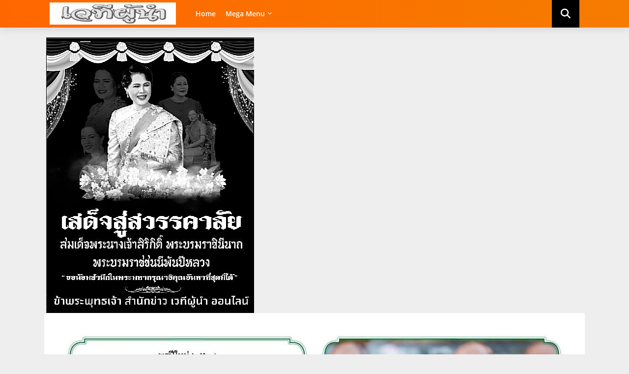

--- FILE ---
content_type: text/html; charset=UTF-8
request_url: https://www.stageonleader.com/2021/11/blog-post_12.html
body_size: 58781
content:
<!DOCTYPE html>
<html class='ltr' dir='ltr' lang='th' xmlns='http://www.w3.org/1999/xhtml' xmlns:b='http://www.google.com/2005/gml/b' xmlns:data='http://www.google.com/2005/gml/data' xmlns:expr='http://www.google.com/2005/gml/expr'>
<head>
<!--- Piki Templates All Packed SEO /-->
<meta content='width=device-width, initial-scale=1, minimum-scale=1, maximum-scale=5' name='viewport'/>
<title>นายก สภท. เป&#3655;นประธานพ&#3636;ธ&#3637;สวดพระอภ&#3636;ธรรมศพ ค&#3640;ณพ&#3656;อสมพงษ&#3660; เหมระ</title>
<meta content='text/html; charset=UTF-8' http-equiv='Content-Type'/>
<meta content='blogger' name='generator'/>
<link href='https://www.stageonleader.com/favicon.ico' rel='icon' type='image/x-icon'/>
<link href='https://www.stageonleader.com/2021/11/blog-post_12.html' hreflang='x-default' rel='alternate'/>
<meta content='#f57c00' name='theme-color'/>
<meta content='#f57c00' name='msapplication-navbutton-color'/>
<link href='https://www.stageonleader.com/2021/11/blog-post_12.html' rel='canonical'/>
<link rel="alternate" type="application/atom+xml" title="เวท&#3637;ผ&#3641;&#3657;นำ Daily - Atom" href="https://www.stageonleader.com/feeds/posts/default" />
<link rel="alternate" type="application/rss+xml" title="เวท&#3637;ผ&#3641;&#3657;นำ Daily - RSS" href="https://www.stageonleader.com/feeds/posts/default?alt=rss" />
<link rel="service.post" type="application/atom+xml" title="เวท&#3637;ผ&#3641;&#3657;นำ Daily - Atom" href="https://www.blogger.com/feeds/1485720144143632489/posts/default" />

<link rel="alternate" type="application/atom+xml" title="เวท&#3637;ผ&#3641;&#3657;นำ Daily - Atom" href="https://www.stageonleader.com/feeds/2916965489098941356/comments/default" />
<link href='https://www.stageonleader.com/2021/11/blog-post_12.html' hreflang='th' rel='alternate'/>
<meta content='' name='description'/>
<!-- Metadata for Open Graph protocol available here http://ogp.me/. -->
<meta content='article' property='og:type'/>
<meta content='นายก สภท. เป็นประธานพิธีสวดพระอภิธรรมศพ คุณพ่อสมพงษ์ เหมระ' property='og:title'/>
<meta content='https://www.stageonleader.com/2021/11/blog-post_12.html' property='og:url'/>
<meta content='' property='og:description'/>
<meta content='เวทีผู้นำ Daily' property='og:site_name'/>
<meta content='https://blogger.googleusercontent.com/img/b/R29vZ2xl/AVvXsEild0XctImYVQWceRMxqte7T5yvToQIdDSNrpo4k-eVA6lky4uuwKz4hszkF8E_4_3WulnNCZ98bwcTQC5DVFDlqyWHf_nW6HkMbxnxH7_tAzGbmcOGJAZNiCKsBfCGjwzAyXLyfbiMa0Y/w1600-h1600-p-k-no-nu/1636699017236333-0.png' property='og:image'/>
<meta content='https://blogger.googleusercontent.com/img/b/R29vZ2xl/AVvXsEild0XctImYVQWceRMxqte7T5yvToQIdDSNrpo4k-eVA6lky4uuwKz4hszkF8E_4_3WulnNCZ98bwcTQC5DVFDlqyWHf_nW6HkMbxnxH7_tAzGbmcOGJAZNiCKsBfCGjwzAyXLyfbiMa0Y/s1600/1636699017236333-0.png' property='og:image'/>
<meta content='https://blogger.googleusercontent.com/img/b/R29vZ2xl/AVvXsEild0XctImYVQWceRMxqte7T5yvToQIdDSNrpo4k-eVA6lky4uuwKz4hszkF8E_4_3WulnNCZ98bwcTQC5DVFDlqyWHf_nW6HkMbxnxH7_tAzGbmcOGJAZNiCKsBfCGjwzAyXLyfbiMa0Y/s1600/1636699017236333-0.png' name='twitter:image'/>
<meta content='summary_large_image' name='twitter:card'/>
<meta content='นายก สภท. เป็นประธานพิธีสวดพระอภิธรรมศพ คุณพ่อสมพงษ์ เหมระ' name='twitter:title'/>
<meta content='https://www.stageonleader.com/2021/11/blog-post_12.html' name='twitter:domain'/>
<meta content='' name='twitter:description'/>
<meta content='' name='twitter:creator'/>
<meta content='th' property='og:locale'/>
<script type='application/ld+json'>{"@context":"https://schema.org","@graph":[{"@type":"WebSite","name":"นายก สภท. เป&#3655;นประธานพ&#3636;ธ&#3637;สวดพระอภ&#3636;ธรรมศพ ค&#3640;ณพ&#3656;อสมพงษ&#3660; เหมระ","description":"","url":"https://www.stageonleader.com/2021/11/blog-post_12.html","inLanguage":"th"}]}</script>
<link href='//1.bp.blogspot.com' rel='dns-prefetch'/>
<link href='//28.2bp.blogspot.com' rel='dns-prefetch'/>
<link href='//3.bp.blogspot.com' rel='dns-prefetch'/>
<link href='//4.bp.blogspot.com' rel='dns-prefetch'/>
<link href='//2.bp.blogspot.com' rel='dns-prefetch'/>
<link href='//www.blogger.com' rel='dns-prefetch'/>
<link href='//maxcdn.bootstrapcdn.com' rel='dns-prefetch'/>
<link href='//fonts.googleapis.com' rel='dns-prefetch'/>
<link href='//use.fontawesome.com' rel='dns-prefetch'/>
<link href='//ajax.googleapis.com' rel='dns-prefetch'/>
<link href='//resources.blogblog.com' rel='dns-prefetch'/>
<link href='//feeds.feedburner.com' rel='dns-prefetch'/>
<link href='//cdnjs.cloudflare.com' rel='dns-prefetch'/>
<link href='//www.google-analytics.com' rel='dns-prefetch'/>
<link href='//themes.googleusercontent.com ' rel='dns-prefetch'/>
<link href='//pagead2.googlesyndication.com' rel='dns-prefetch'/>
<link href='//googleads.g.doubleclick.net' rel='dns-prefetch'/>
<link href='//www.gstatic.com' rel='preconnect'/>
<link href='//www.googletagservices.com' rel='dns-prefetch'/>
<link href='//static.xx.fbcdn.net' rel='dns-prefetch'/>
<link href='//tpc.googlesyndication.com' rel='dns-prefetch'/>
<link href='//apis.google.com' rel='dns-prefetch'/>
<link href='//www.facebook.com' rel='dns-prefetch'/>
<link href='//connect.facebook.net' rel='dns-prefetch'/>
<link href='//x.com' rel='dns-prefetch'/>
<link href='//www.youtube.com' rel='dns-prefetch'/>
<link href='//www.pinterest.com' rel='dns-prefetch'/>
<link href='//www.linkedin.com' rel='dns-prefetch'/>
<!-- Font Awesome Free 6.7.2 -->
<link href='https://cdnjs.cloudflare.com/ajax/libs/font-awesome/6.7.2/css/all.min.css' rel='stylesheet'/>
<!-- Template Style CSS -->
<style id='page-skin-1' type='text/css'><!--
/*
-----------------------------------------------
Blogger Template Style
Name:        Piki Movie - Blogger Premium Template
Version:     3.5.0.V
Author:      Piki Templates
Author Url:  https://pikitemplates.com/
Last Update:   16/May/2025
The Blogger theme&#8217;s base XML and dynamic tags belong to Google LLC. All custom styles, scripts, and designs by Piki Templates are protected under the Creative Commons Attribution-NoDerivatives 4.0 International License (CC BY-ND 4.0). Redistribution and sales of this theme are not allowed without explicit permission.
----------------------------------------------- */
/*-- Google Open Sans Font Family --*/
@font-face{font-family:'Open Sans';font-style:italic;font-weight:400;font-display:swap;src:local('Open Sans Italic'),local('OpenSans-Italic'),url(https://fonts.gstatic.com/s/opensans/v17/mem6YaGs126MiZpBA-UFUK0Udc1UAw.woff2) format('woff2');unicode-range:U+0460-052F,U+1C80-1C88,U+20B4,U+2DE0-2DFF,U+A640-A69F,U+FE2E-FE2F}
@font-face{font-family:'Open Sans';font-style:italic;font-weight:400;font-display:swap;src:local('Open Sans Italic'),local('OpenSans-Italic'),url(https://fonts.gstatic.com/s/opensans/v17/mem6YaGs126MiZpBA-UFUK0ddc1UAw.woff2) format('woff2');unicode-range:U+0400-045F,U+0490-0491,U+04B0-04B1,U+2116}
@font-face{font-family:'Open Sans';font-style:italic;font-weight:400;font-display:swap;src:local('Open Sans Italic'),local('OpenSans-Italic'),url(https://fonts.gstatic.com/s/opensans/v17/mem6YaGs126MiZpBA-UFUK0Vdc1UAw.woff2) format('woff2');unicode-range:U+1F00-1FFF}
@font-face{font-family:'Open Sans';font-style:italic;font-weight:400;font-display:swap;src:local('Open Sans Italic'),local('OpenSans-Italic'),url(https://fonts.gstatic.com/s/opensans/v17/mem6YaGs126MiZpBA-UFUK0adc1UAw.woff2) format('woff2');unicode-range:U+0370-03FF}
@font-face{font-family:'Open Sans';font-style:italic;font-weight:400;font-display:swap;src:local('Open Sans Italic'),local('OpenSans-Italic'),url(https://fonts.gstatic.com/s/opensans/v17/mem6YaGs126MiZpBA-UFUK0Wdc1UAw.woff2) format('woff2');unicode-range:U+0102-0103,U+0110-0111,U+0128-0129,U+0168-0169,U+01A0-01A1,U+01AF-01B0,U+1EA0-1EF9,U+20AB}
@font-face{font-family:'Open Sans';font-style:italic;font-weight:400;font-display:swap;src:local('Open Sans Italic'),local('OpenSans-Italic'),url(https://fonts.gstatic.com/s/opensans/v17/mem6YaGs126MiZpBA-UFUK0Xdc1UAw.woff2) format('woff2');unicode-range:U+0100-024F,U+0259,U+1E00-1EFF,U+2020,U+20A0-20AB,U+20AD-20CF,U+2113,U+2C60-2C7F,U+A720-A7FF}
@font-face{font-family:'Open Sans';font-style:italic;font-weight:400;font-display:swap;src:local('Open Sans Italic'),local('OpenSans-Italic'),url(https://fonts.gstatic.com/s/opensans/v17/mem6YaGs126MiZpBA-UFUK0Zdc0.woff2) format('woff2');unicode-range:U+0000-00FF,U+0131,U+0152-0153,U+02BB-02BC,U+02C6,U+02DA,U+02DC,U+2000-206F,U+2074,U+20AC,U+2122,U+2191,U+2193,U+2212,U+2215,U+FEFF,U+FFFD}
@font-face{font-family:'Open Sans';font-style:italic;font-weight:600;font-display:swap;src:local('Open Sans SemiBold Italic'),local('OpenSans-SemiBoldItalic'),url(https://fonts.gstatic.com/s/opensans/v17/memnYaGs126MiZpBA-UFUKXGUdhmIqOjjg.woff2) format('woff2');unicode-range:U+0460-052F,U+1C80-1C88,U+20B4,U+2DE0-2DFF,U+A640-A69F,U+FE2E-FE2F}
@font-face{font-family:'Open Sans';font-style:italic;font-weight:600;font-display:swap;src:local('Open Sans SemiBold Italic'),local('OpenSans-SemiBoldItalic'),url(https://fonts.gstatic.com/s/opensans/v17/memnYaGs126MiZpBA-UFUKXGUdhvIqOjjg.woff2) format('woff2');unicode-range:U+0400-045F,U+0490-0491,U+04B0-04B1,U+2116}
@font-face{font-family:'Open Sans';font-style:italic;font-weight:600;font-display:swap;src:local('Open Sans SemiBold Italic'),local('OpenSans-SemiBoldItalic'),url(https://fonts.gstatic.com/s/opensans/v17/memnYaGs126MiZpBA-UFUKXGUdhnIqOjjg.woff2) format('woff2');unicode-range:U+1F00-1FFF}
@font-face{font-family:'Open Sans';font-style:italic;font-weight:600;font-display:swap;src:local('Open Sans SemiBold Italic'),local('OpenSans-SemiBoldItalic'),url(https://fonts.gstatic.com/s/opensans/v17/memnYaGs126MiZpBA-UFUKXGUdhoIqOjjg.woff2) format('woff2');unicode-range:U+0370-03FF}
@font-face{font-family:'Open Sans';font-style:italic;font-weight:600;font-display:swap;src:local('Open Sans SemiBold Italic'),local('OpenSans-SemiBoldItalic'),url(https://fonts.gstatic.com/s/opensans/v17/memnYaGs126MiZpBA-UFUKXGUdhkIqOjjg.woff2) format('woff2');unicode-range:U+0102-0103,U+0110-0111,U+0128-0129,U+0168-0169,U+01A0-01A1,U+01AF-01B0,U+1EA0-1EF9,U+20AB}
@font-face{font-family:'Open Sans';font-style:italic;font-weight:600;font-display:swap;src:local('Open Sans SemiBold Italic'),local('OpenSans-SemiBoldItalic'),url(https://fonts.gstatic.com/s/opensans/v17/memnYaGs126MiZpBA-UFUKXGUdhlIqOjjg.woff2) format('woff2');unicode-range:U+0100-024F,U+0259,U+1E00-1EFF,U+2020,U+20A0-20AB,U+20AD-20CF,U+2113,U+2C60-2C7F,U+A720-A7FF}
@font-face{font-family:'Open Sans';font-style:italic;font-weight:600;font-display:swap;src:local('Open Sans SemiBold Italic'),local('OpenSans-SemiBoldItalic'),url(https://fonts.gstatic.com/s/opensans/v17/memnYaGs126MiZpBA-UFUKXGUdhrIqM.woff2) format('woff2');unicode-range:U+0000-00FF,U+0131,U+0152-0153,U+02BB-02BC,U+02C6,U+02DA,U+02DC,U+2000-206F,U+2074,U+20AC,U+2122,U+2191,U+2193,U+2212,U+2215,U+FEFF,U+FFFD}
@font-face{font-family:'Open Sans';font-style:normal;font-weight:400;font-display:swap;src:local('Open Sans Regular'),local('OpenSans-Regular'),url(https://fonts.gstatic.com/s/opensans/v17/mem8YaGs126MiZpBA-UFWJ0bbck.woff2) format('woff2');unicode-range:U+0460-052F,U+1C80-1C88,U+20B4,U+2DE0-2DFF,U+A640-A69F,U+FE2E-FE2F}
@font-face{font-family:'Open Sans';font-style:normal;font-weight:400;font-display:swap;src:local('Open Sans Regular'),local('OpenSans-Regular'),url(https://fonts.gstatic.com/s/opensans/v17/mem8YaGs126MiZpBA-UFUZ0bbck.woff2) format('woff2');unicode-range:U+0400-045F,U+0490-0491,U+04B0-04B1,U+2116}
@font-face{font-family:'Open Sans';font-style:normal;font-weight:400;font-display:swap;src:local('Open Sans Regular'),local('OpenSans-Regular'),url(https://fonts.gstatic.com/s/opensans/v17/mem8YaGs126MiZpBA-UFWZ0bbck.woff2) format('woff2');unicode-range:U+1F00-1FFF}
@font-face{font-family:'Open Sans';font-style:normal;font-weight:400;font-display:swap;src:local('Open Sans Regular'),local('OpenSans-Regular'),url(https://fonts.gstatic.com/s/opensans/v17/mem8YaGs126MiZpBA-UFVp0bbck.woff2) format('woff2');unicode-range:U+0370-03FF}
@font-face{font-family:'Open Sans';font-style:normal;font-weight:400;font-display:swap;src:local('Open Sans Regular'),local('OpenSans-Regular'),url(https://fonts.gstatic.com/s/opensans/v17/mem8YaGs126MiZpBA-UFWp0bbck.woff2) format('woff2');unicode-range:U+0102-0103,U+0110-0111,U+0128-0129,U+0168-0169,U+01A0-01A1,U+01AF-01B0,U+1EA0-1EF9,U+20AB}
@font-face{font-family:'Open Sans';font-style:normal;font-weight:400;font-display:swap;src:local('Open Sans Regular'),local('OpenSans-Regular'),url(https://fonts.gstatic.com/s/opensans/v17/mem8YaGs126MiZpBA-UFW50bbck.woff2) format('woff2');unicode-range:U+0100-024F,U+0259,U+1E00-1EFF,U+2020,U+20A0-20AB,U+20AD-20CF,U+2113,U+2C60-2C7F,U+A720-A7FF}
@font-face{font-family:'Open Sans';font-style:normal;font-weight:400;font-display:swap;src:local('Open Sans Regular'),local('OpenSans-Regular'),url(https://fonts.gstatic.com/s/opensans/v17/mem8YaGs126MiZpBA-UFVZ0b.woff2) format('woff2');unicode-range:U+0000-00FF,U+0131,U+0152-0153,U+02BB-02BC,U+02C6,U+02DA,U+02DC,U+2000-206F,U+2074,U+20AC,U+2122,U+2191,U+2193,U+2212,U+2215,U+FEFF,U+FFFD}
@font-face{font-family:'Open Sans';font-style:normal;font-weight:600;font-display:swap;src:local('Open Sans SemiBold'),local('OpenSans-SemiBold'),url(https://fonts.gstatic.com/s/opensans/v17/mem5YaGs126MiZpBA-UNirkOX-hpOqc.woff2) format('woff2');unicode-range:U+0460-052F,U+1C80-1C88,U+20B4,U+2DE0-2DFF,U+A640-A69F,U+FE2E-FE2F}
@font-face{font-family:'Open Sans';font-style:normal;font-weight:600;font-display:swap;src:local('Open Sans SemiBold'),local('OpenSans-SemiBold'),url(https://fonts.gstatic.com/s/opensans/v17/mem5YaGs126MiZpBA-UNirkOVuhpOqc.woff2) format('woff2');unicode-range:U+0400-045F,U+0490-0491,U+04B0-04B1,U+2116}
@font-face{font-family:'Open Sans';font-style:normal;font-weight:600;font-display:swap;src:local('Open Sans SemiBold'),local('OpenSans-SemiBold'),url(https://fonts.gstatic.com/s/opensans/v17/mem5YaGs126MiZpBA-UNirkOXuhpOqc.woff2) format('woff2');unicode-range:U+1F00-1FFF}
@font-face{font-family:'Open Sans';font-style:normal;font-weight:600;font-display:swap;src:local('Open Sans SemiBold'),local('OpenSans-SemiBold'),url(https://fonts.gstatic.com/s/opensans/v17/mem5YaGs126MiZpBA-UNirkOUehpOqc.woff2) format('woff2');unicode-range:U+0370-03FF}
@font-face{font-family:'Open Sans';font-style:normal;font-weight:600;font-display:swap;src:local('Open Sans SemiBold'),local('OpenSans-SemiBold'),url(https://fonts.gstatic.com/s/opensans/v17/mem5YaGs126MiZpBA-UNirkOXehpOqc.woff2) format('woff2');unicode-range:U+0102-0103,U+0110-0111,U+0128-0129,U+0168-0169,U+01A0-01A1,U+01AF-01B0,U+1EA0-1EF9,U+20AB}
@font-face{font-family:'Open Sans';font-style:normal;font-weight:600;font-display:swap;src:local('Open Sans SemiBold'),local('OpenSans-SemiBold'),url(https://fonts.gstatic.com/s/opensans/v17/mem5YaGs126MiZpBA-UNirkOXOhpOqc.woff2) format('woff2');unicode-range:U+0100-024F,U+0259,U+1E00-1EFF,U+2020,U+20A0-20AB,U+20AD-20CF,U+2113,U+2C60-2C7F,U+A720-A7FF}
@font-face{font-family:'Open Sans';font-style:normal;font-weight:600;font-display:swap;src:local('Open Sans SemiBold'),local('OpenSans-SemiBold'),url(https://fonts.gstatic.com/s/opensans/v17/mem5YaGs126MiZpBA-UNirkOUuhp.woff2) format('woff2');unicode-range:U+0000-00FF,U+0131,U+0152-0153,U+02BB-02BC,U+02C6,U+02DA,U+02DC,U+2000-206F,U+2074,U+20AC,U+2122,U+2191,U+2193,U+2212,U+2215,U+FEFF,U+FFFD}
@font-face{font-family:'Open Sans';font-style:normal;font-weight:700;font-display:swap;src:local('Open Sans Bold'),local('OpenSans-Bold'),url(https://fonts.gstatic.com/s/opensans/v17/mem5YaGs126MiZpBA-UN7rgOX-hpOqc.woff2) format('woff2');unicode-range:U+0460-052F,U+1C80-1C88,U+20B4,U+2DE0-2DFF,U+A640-A69F,U+FE2E-FE2F}
@font-face{font-family:'Open Sans';font-style:normal;font-weight:700;font-display:swap;src:local('Open Sans Bold'),local('OpenSans-Bold'),url(https://fonts.gstatic.com/s/opensans/v17/mem5YaGs126MiZpBA-UN7rgOVuhpOqc.woff2) format('woff2');unicode-range:U+0400-045F,U+0490-0491,U+04B0-04B1,U+2116}
@font-face{font-family:'Open Sans';font-style:normal;font-weight:700;font-display:swap;src:local('Open Sans Bold'),local('OpenSans-Bold'),url(https://fonts.gstatic.com/s/opensans/v17/mem5YaGs126MiZpBA-UN7rgOXuhpOqc.woff2) format('woff2');unicode-range:U+1F00-1FFF}
@font-face{font-family:'Open Sans';font-style:normal;font-weight:700;font-display:swap;src:local('Open Sans Bold'),local('OpenSans-Bold'),url(https://fonts.gstatic.com/s/opensans/v17/mem5YaGs126MiZpBA-UN7rgOUehpOqc.woff2) format('woff2');unicode-range:U+0370-03FF}
@font-face{font-family:'Open Sans';font-style:normal;font-weight:700;font-display:swap;src:local('Open Sans Bold'),local('OpenSans-Bold'),url(https://fonts.gstatic.com/s/opensans/v17/mem5YaGs126MiZpBA-UN7rgOXehpOqc.woff2) format('woff2');unicode-range:U+0102-0103,U+0110-0111,U+0128-0129,U+0168-0169,U+01A0-01A1,U+01AF-01B0,U+1EA0-1EF9,U+20AB}
@font-face{font-family:'Open Sans';font-style:normal;font-weight:700;font-display:swap;src:local('Open Sans Bold'),local('OpenSans-Bold'),url(https://fonts.gstatic.com/s/opensans/v17/mem5YaGs126MiZpBA-UN7rgOXOhpOqc.woff2) format('woff2');unicode-range:U+0100-024F,U+0259,U+1E00-1EFF,U+2020,U+20A0-20AB,U+20AD-20CF,U+2113,U+2C60-2C7F,U+A720-A7FF}
@font-face{font-family:'Open Sans';font-style:normal;font-weight:700;font-display:swap;src:local('Open Sans Bold'),local('OpenSans-Bold'),url(https://fonts.gstatic.com/s/opensans/v17/mem5YaGs126MiZpBA-UN7rgOUuhp.woff2) format('woff2');unicode-range:U+0000-00FF,U+0131,U+0152-0153,U+02BB-02BC,U+02C6,U+02DA,U+02DC,U+2000-206F,U+2074,U+20AC,U+2122,U+2191,U+2193,U+2212,U+2215,U+FEFF,U+FFFD}
/*-- Reset CSS Start Here --*/
a,abbr,acronym,address,applet,b,big,blockquote,body,caption,center,cite,code,dd,del,dfn,div,dl,dt,em,fieldset,font,form,h1,h2,h3,h4,h5,h6,html,i,iframe,img,ins,kbd,label,legend,li,object,p,pre,q,s,samp,small,span,strike,strong,sub,sup,table,tbody,td,tfoot,th,thead,tr,tt,u,ul,var{padding:0;border:0;outline:0;vertical-align:baseline;background:0;margin:0;text-decoration:none;}
form,textarea,input,button{font-family:var(--body-font);-webkit-appearance:none;-moz-appearance:none;appearance:none;border-radius:0;box-sizing:border-box}
.CSS_LIGHTBOX{z-index:999999!important}.CSS_LIGHTBOX_ATTRIBUTION_INDEX_CONTAINER .CSS_HCONT_CHILDREN_HOLDER > .CSS_LAYOUT_COMPONENT.CSS_HCONT_CHILD:first-child > .CSS_LAYOUT_COMPONENT{opacity:0}
input,textarea{outline:none}
/*! normalize.css v3.0.1 | MIT License | git.io/normalize */dl,ul{list-style-position:inside;font-weight:400;list-style:none}
button{cursor: pointer;outline: none;}
ul li{list-style:none}
caption,th{text-align:center}
html,body{text-size-adjust:none;-webkit-text-size-adjust:none;-moz-text-size-adjust:none;-ms-text-size-adjust:none}
.separator a{clear:none!important;float:none!important;margin-left:0!important;margin-right:0!important}#Navbar1,#navbar-iframe,.widget-item-control,a.quickedit,.home-link,.feed-links{display:none!important}.center{display:table;margin:0 auto;position:relative}.widget > h2,.widget > h3{display:none}
iframe[src*="youtube.com"]{width:100%;height:auto;aspect-ratio:16/9}.widget iframe,.widget img{max-width:100%}
.post-body img:not(.snip-thumbnail){width:auto;height:auto;border:none;}
.container{width: 100%;max-width: 1100px;margin: 0 auto;padding: 0px;box-sizing:border-box}
.center{display:table;margin:0 auto;position:relative}
a,a:visited{text-decoration:none}
.clearfix{clear:both}
.section,.widget,.widget ul{margin:0;padding:0}
a{color:#000000}
abbr{text-decoration:none}
.widget>h2,.widget>h3{display:none}
*:before, *:after { -webkit-box-sizing: border-box; -moz-box-sizing: border-box; box-sizing: border-box; }
/*-- CSS Variables --*/
html{
--body-font:'Open Sans', Arial, sans-serif;
--title-font:'Open Sans', Arial, sans-serif;
--meta-font:'Open Sans', Arial, sans-serif;
--text-font:'Open Sans', Arial, sans-serif;
--main-bg:#df1023;
--light-solid-color:#5d5d5d;
--black-color:#000000;
--hero-color:#aaaaaa;
--snippet-color:#aba4a4;
--solid-border:#ddd;
--white-bg:#ffffff;
--white-color:#ffffff;
}
.no-items.section,#related-posts{display:none}
.cookie-choices-info{display:none !important;}
div#custom-ads-placeholder{display:none;}
.blogger-clickTrap{position:unset !important;}
h1,h2,h3,h4,h5,h6{font-family:var(--title-font);font-weight:700}
body{position:relative;background:#eee;font-family:var(--body-font);font-size:14px;font-weight:400;color:#000000;word-wrap:break-word;margin:0;padding:0;font-style:normal;line-height:1.4}
#outer-wrapper{position:relative;overflow:hidden;width:100%;max-width:100%;margin:0 auto}
.outer-container{width:1078px}
.outer-container1{width:1078px}
@media only screen and (min-width:1025px) {
h1{font-size:42px;line-height:46px}
h2{font-size:36px;line-height:40px}
h3{font-size:28px;line-height:35px}
h4{font-size:21px;line-height:26px}}
.post-body h1{font-size:28px}
.post-body h2{font-size:24px}
.post-body h3{font-size:21px}
.post-body h4{font-size:18px}
.post-body h5{font-size:16px}
.post-body h6{font-size:13px}
.post-body h1,.post-body h2,.post-body h3,.post-body h4,.post-body h5,.post-body h6{margin-bottom:10px;color:#000000}
#center-container{position:relative;float:left;width:100%;overflow:hidden;padding:20px 0 0;margin:0}
#center-container > .container{margin:0 auto}
#feed-view{position:relative;float:left;width:100%;box-sizing:border-box;padding:0}
.item #feed-view{width:calc(100% - (300px + 30px))}
#sidebar-container{display:none;position:relative;float:right;width:300px;box-sizing:border-box;padding:0}
.item #sidebar-container{display:block}
.post-filter-image{position:relative;display:block;transition:transform .3s ease}
.post-filter-link,.comments .avatar-image-container{background-color:rgba(155,155,155,0.07);color:transparent!important}
.background-layer:before{content:'';position:absolute;left:0;right:0;bottom:0;height:66%;background-image:linear-gradient(to bottom,transparent,rgba(0,0,0,0.7));-webkit-backface-visibility:hidden;backface-visibility:hidden;z-index:2;opacity:1;margin:0;transition:opacity .25s ease}
.snip-thumbnail{position:relative;width:100%;height:100%;display:block;object-fit: cover;z-index: 1; opacity: 0; transition: opacity .30s ease,transform .30s ease}
#h1-hide{display:none;visibility:hidden}
h1.blog-title{font-size:24px;max-width:195px;overflow:hidden;text-decoration:none;text-overflow:ellipsis;white-space:nowrap;line-height: 38px;}
.snip-thumbnail.lazy-img{opacity:1}
.post-filter-link:hover .snip-thumbnail {transform: scale(1.05);}
/*-- Social Icons Start Here (Global FontAwesome Icon Codes) --*/
.kcode-icon a:before,.social a:before{display:inline-block;font-family:'Font Awesome 6 Brands';font-style:normal;font-weight:400}
.kcode-icon a:before,.social a:before{content:var(--fa);}
.social .email a:before{content:'\f0e0';font-family:'Font Awesome 6 Free'}
.social .external-link a:before{content:'\f35d';font-family:'Font Awesome 6 Free';font-weight:900}
.colorful .blogger a,.colorful-hover .blogger a:hover{background-color:#ff5722}
.colorful .facebook a,.colorful-hover .facebook a:hover{background-color:#1877F2}
.colorful .twitter a,.colorful-hover .twitter a:hover{background-color:#00acee}
.colorful .youtube a,.colorful-hover .youtube a:hover{background-color:#f50000}
.colorful .messenger a,.colorful-hover .messenger a:hover{background-color:#0084ff}
.colorful .snapchat a,.colorful-hover .snapchat a:hover{background-color:#ffe700}
.colorful .telegram a,.colorful-hover .telegram a:hover{background-color:#179cde}
.colorful .instagram a,.colorful-hover .instagram a:hover{background:linear-gradient(15deg,#ffb13d,#dd277b,#4d5ed4)}
.colorful .pinterest a,.colorful-hover .pinterest a:hover{background-color:#ca2127}
.colorful .dribbble a,.colorful-hover .dribbble a:hover{background-color:#ea4c89}
.colorful .linkedin a,.colorful-hover .linkedin a:hover{background-color:#0077b5}
.colorful .stumbleupon a,.colorful-hover .stumbleupon a:hover{background-color:#eb4823}
.colorful .vk a,.colorful-hover .vk a:hover{background-color:#4a76a8}
.colorful .stack-overflow a,.colorful-hover .stack-overflow a:hover{background-color:#f48024}
.colorful .github a,.colorful-hover .github a:hover{background-color:#24292e}
.colorful .soundcloud a,.colorful-hover .soundcloud a:hover{background:linear-gradient(#ff7400,#ff3400)}
.colorful .behance a,.colorful-hover .behance a:hover{background-color:#191919}
.colorful .digg a,.colorful-hover .digg a:hover{background-color:#1b1a19}
.colorful .delicious a,.colorful-hover .delicious a:hover{background-color:#0076e8}
.colorful .codepen a,.colorful-hover .codepen a:hover{background-color:#000}
.colorful .flipboard a,.colorful-hover .flipboard a:hover{background-color:#f52828}
.colorful .reddit a,.colorful-hover .reddit a:hover{background-color:#ff4500}
.colorful .tumblr a,.colorful-hover .tumblr a:hover{background-color:#365069}
.colorful .twitch a,.colorful-hover .twitch a:hover{background-color:#6441a5}
.colorful .rss a,.colorful-hover .rss a:hover{background-color:#ffc200}
.colorful .skype a,.colorful-hover .skype a:hover{background-color:#00aff0}
.colorful .whatsapp a,.colorful-hover .whatsapp a:hover{background-color:#3fbb50}
.colorful .discord a,.colorful-hover .discord a:hover{background-color:#7289da}
.colorful .share a,.colorful-hover .share a:hover{background-color:var(--hero-color)}
.colorful .email a,.colorful-hover .email a:hover{background-color:#888}
.colorful .external-link a,.colorful-hover .external-link a:hover{background-color:#3500e5}
.whatsapp-desktop{display:inline-block}
.whatsapp-mobile{display:none}
#hamburger-list>.mega-menu{position:unset!important}
.menu li:hover .mega-container{margin-top:1px;opacity:1;visibility:visible}
.drop-down>a:after{content:'\f078';float:right;font-family:'Font Awesome 6 Free';font-size:9px;font-weight:900;margin:-1px 0 0 5px}
.mega-container{margin-top:25px;transition:all .3s ease;-webkit-transition:all .3s ease;-moz-transition:all .3s ease;-o-transition:all .3s ease;opacity:0;visibility:hidden;width:100%;left:0;box-sizing:border-box;right:0;z-index:3333;color:var(--white-bg);height:auto;padding:20px;text-align:center;min-height:100px;position:absolute;background-color:var(--white-color);box-shadow:0 10px 10px rgba(0,0,0,0.28)}
.menu li:hover .mega-container{margin-top:1px;opacity:1;visibility:visible}
.mega-post{width:24%;box-sizing:border-box;float:left;overflow:hidden;position:relative}
.mega-post:last-child{margin-right:0}
.mega-post .post-filter-link{height:100%}
.mega-posts{display:flex;justify-content:space-between;flex-wrap:wrap}
.mega-posts .mega-menu-thumb{height:191px;display:block;overflow:hidden}
/*----- Table of Content (TOC). -----*/
.tociki-pro{display:flex;width:100%;clear:both;margin:0}
.tociki-inner{position:relative;max-width:100%;font-size:14px;color:#000;background-color:rgba(165 165 165 / 10%);overflow:hidden;line-height:23px;border:1px solid #a0a0a0;border-radius:5px}
a.tociki-title{position:relative;display:flex;align-items:center;justify-content:space-between;height:38px;font-size:16px;font-weight:600;color:#000;padding:0 15px;margin:0}
.tociki-title-text{display:flex}
.tociki-title-text:before{content:'\f0cb';font-family:'Font Awesome 6 Free';font-size:14px;font-weight:900;margin:0 5px 0 0}
.tociki-title:after{content:'\f078';font-family:'Font Awesome 6 Free';font-size:12px;font-weight:900;margin:0 0 0 25px}
.tociki-title.opened:after{content:'\f077'}
a.tociki-title:hover{text-decoration:none}
#tociki{display:none;padding:0 15px 10px;margin:0}
#tociki ol{padding:0 0 0 15px}
#tociki li{font-size:14px;margin:10px 0}
#tociki li a{color:#000000}
#tociki li a:hover{color:#000000;text-decoration:underline}
.mega-posts .entry-title{font-size:14px;font-weight:700;line-height:1.5}
/*----- Post Ads -----*/
#top-ad-placeholder .widget > .widget-title, #bottom-ad-placeholder .widget > .widget-title{display:none}
#top-ad-placeholder, #bottom-ad-placeholder {margin: 15px 0; padding: 0; width: 100%; overflow: hidden;}
.main-ads-pikihome{position:relative;float:left;width:100%;margin:15px 0 0}
.main-ads-pikihome .widget{position:relative;float:left;width:100%;line-height:0;margin:0 0 5px}
.main-ads-pikihome .widget > .widget-title, #post-placeholder .widget > .widget-title{display:none}
#post-placeholder{position:relative;box-sizing: border-box;width:100%; height:auto;padding: 0 5px;margin:10px 0}
#post-placeholder .widget{position:relative;width:100%;line-height:0; height:auto}
/*----- Footer Section -----*/
#footer-container{display:flex;float:left;color:#ffffff;margin:auto;gap:30px;padding:15px 0;border-top:1px solid rgba(255,255,255,0.08);overflow:hidden;align-items:center;width: 100%;justify-content:space-between;}
#footer-container .footer-copyright{position:relative;float:left;font-size:13px;margin:0;max-width: 500px;}
#footer-container .container{display:flex;align-items:center;flex-direction:row-reverse;justify-content:space-between;gap:30px;}
.copyright-text{margin:0}
#footer-container .footer-copyright a{color:#ffffff}
#footer-container .footer-copyright a:hover{color:#ffffff}
#footer-haburger-menu{position:relative;display:block;margin:0}
#footer-haburger-menu .widget > .widget-title,#footer-copyright .widget > .widget-title{display:none}
.footer-haburger-menu ul li{position:relative;float:left;margin:0}
.footer-haburger-menu ul li a{float:left;font-size:14px;color:#ffffff;padding:0 5px;margin:0}
#footer-haburger-menu ul li a:hover{color:#df1023}
/*-- Top Social Menu CSS --*/
.socialFilter .external-link a{background-color:#000000}
.sharing-button .facebook a{background-color:#1877F2}
.sharing-button .twitter a,.sharing-button .twitter-square a{background-color:#00acee}
.sharing-button .reddit a{background-color:#ff4500}
.sharing-button .pinterest a{background-color:#ca2127}
.sharing-button .linkedin a{background-color:#0077b5}
.sharing-button .whatsapp a{background-color:#3fbb50}
.sharing-button .email a{background-color:#888}
.hamburgerMobile-pro .fa{color:#FFF! important}
/*-- Top Main Menu --*/
#hamburger-sticky{position:relative;float:left;width:100%;height:auto;margin:0}
.headerHero-wrap,.headerHero{position:relative;float:left;width:100%;height:56px;background:#ff6600;background:-moz-linear-gradient(90deg,#ff6600 0,#F57C00 100%);background:-webkit-linear-gradient(90deg,#ff6600 0,#F57C00 100%);background:linear-gradient(90deg,#ff6600 0,#F57C00 100%);box-sizing:border-box;padding:0;margin:0 0 5px}
#hamburger-sticky .container{position:relative;margin:0 auto}
.hamburgerLogo-wrap{position:relative;float:left;margin:0 30px 0 0}
.hamburgerLogo{position:relative;float:left;width:100%;height:44px;padding:5px 0;margin:0}
.hamburgerLogo .hamburgerLogo-img{float:left;height:45px;overflow:hidden}
.hamburgerLogo img{display:block;width:auto;height:auto;max-height:45px;margin:0;}
.hamburgerLogo h1{display:block;font-size:25px;color:#ffffff;line-height:45px;padding:0;margin:0}
.hamburgerLogo h1 a{color:#ffffff}
.hamburgerLogo #title-header{position:absolute;display:none;}
.main-menu-wrap{position:static;height:56px;margin:0}
#hamburgerMenu-pro .widget,#hamburgerMenu-pro .widget>.widget-title{display:none}
#hamburgerMenu-pro .show-menu{display:block}
#hamburgerMenu-pro{position:static;width:100%;height:56px;z-index:10}
#hamburgerMenu-pro ul>li{position:relative;float:left;display:inline-block;padding:0;margin:0}
#hamburger-list>li>a{position:relative;display:block;height:56px;font-size:14px;color:#ffffff;font-weight:600;text-transform:capitalize;line-height:56px;padding:0 10px;margin:0}
#hamburger-list>li:hover>a{color:#e0e0e0}
#hamburger-list>li>a:hover{background:#000000}
#hamburgerMenu-pro ul>li>ul>li a:hover{background:#000000}
#hamburgerMenu-pro ul>li>ul{position:absolute;float:left;left:0;top:56px;width:180px;background:#ff6600;background:-moz-linear-gradient(90deg,#ff6600 0,#F57C00 100%);background:-webkit-linear-gradient(90deg,#ff6600 0,#F57C00 100%);background:linear-gradient(90deg,#ff6600 0,#F57C00 100%);z-index:99999;visibility:hidden;opacity:0;-webkit-transform:translateY(-10px);transform:translateY(-10px);padding:0;box-shadow:0 2px 5px 0 rgba(0,0,0,0.15),0 2px 10px 0 rgba(0,0,0,0.17)}
#hamburgerMenu-pro ul>li>ul>li>ul{position:absolute;top:0;left:100%;-webkit-transform:translateX(-10px);transform:translateX(-10px);margin:0}
#hamburgerMenu-pro ul>li>ul>li{display:block;float:none;position:relative}
#hamburgerMenu-pro ul>li>ul>li a{position:relative;display:block;overflow:hidden;font-size:13px;color:#ffffff;font-weight:400;box-sizing:border-box;padding:8px 15px;margin:0;border-bottom:1px solid rgba(155,155,155,0.07)}
#hamburgerMenu-pro ul>li>ul>li:last-child a{border:0}
#hamburgerMenu-pro ul>li>ul>li:hover>a{color:#e5e5e5}
#hamburgerMenu-pro ul>li.sub-tab>a:after{content:'\f078';float:right;font-family:'Font Awesome 6 Free';font-size:9px;font-weight:900;margin:-1px 0 0 5px}
#hamburgerMenu-pro ul>li>ul>li.sub-tab>a:after{content:'\f054';float:right;}
#hamburgerMenu-pro ul>li:hover>ul,#hamburgerMenu-pro ul>li>ul>li:hover>ul{visibility:visible;opacity:1;-webkit-backface-visibility:hidden;backface-visibility:hidden;-webkit-transform:translate(0);transform:translate(0)}
#hamburgerMenu-pro ul ul{transition:all .35s ease}
.loading-icon{width:100%;height:100%;line-height: 300px;display:block;text-align:center}
.loading-icon:after{content:"";width:40px;height:40px;border-radius: 50%;border:2px solid #000000;border-right: 2px solid #c1c1c1;display: inline-block;
animation: runload 0.6s infinite
}
@-webkit-keyframes runload {
0%{-webkit-transform:rotate(0deg);transform:rotate(0deg)}to{-webkit-transform:rotate(1turn);transform:rotate(1turn)}}@keyframes runload {
0%{-webkit-transform:rotate(0deg);transform:rotate(0deg)}to{-webkit-transform:rotate(1turn);transform:rotate(1turn)}}
.loading-frame{-webkit-animation-duration:.5s;animation-duration:.5s;-webkit-animation-fill-mode:both;animation-fill-mode:both}
@keyframes fadeIn {
from{opacity:0}to{opacity:1}}
.run-time{animation-name:fadeIn}
@keyframes fadeInUp {
from{opacity:0;transform:translate3d(0,5px,0)}to{opacity:1;transform:translate3d(0,0,0)}}
.load-time{animation-name:fadeInUp}
.overlay{visibility:hidden;opacity:0;position:fixed;top:0;left:0;right:0;bottom:0;z-index:1000;margin:0;transition:all .25s ease}
.show-hamburger-pro-container{display:none;position:absolute;font-size:18px;font-weight:700;text-align:center;top:0;left:0;height:56px;line-height:56px;background-color:#000000;color:#ffffff;cursor:pointer;z-index:30;padding:0 20px;margin:auto}
.show-hamburger-pro-container:before{content:"\f0c9";font-family:'Font Awesome 6 Free';font-size:20px;font-weight:900}
#hamburger-pro-container{display:none;position:fixed;width:100%;height:100%;top:0;left:0;bottom:0;background:#ff6600;background:-moz-linear-gradient(90deg,#ff6600 0,#F57C00 100%);background:-webkit-linear-gradient(90deg,#ff6600 0,#F57C00 100%);background:linear-gradient(90deg,#ff6600 0,#F57C00 100%);overflow:auto;z-index:1010;left:0;-webkit-transform:translateX(-100%);transform:translateX(-100%);visibility:hidden;box-shadow:3px 0 7px rgba(0,0,0,0.1);transition:all .5s cubic-bezier(.79,.14,.15,.86)}
.hamburger-open #hamburger-pro-container{-webkit-transform:translateX(0);transform:translateX(0);visibility:visible;opacity:.93;transition:all .5s cubic-bezier(.79,.14,.15,.86)}
.hamburger-wrap{float:left;width:100%;margin:30px 0;opacity:0;transition:all ease-in-out .3s;box-sizing:border-box;box-shadow:0 0 20px rgba(0,0,0,0.15)}
#hamburger-pro-container{transition:all .6s ease-in-out}
.hide-hamburgerMobile-pro:hover{transform:rotate(90deg)}
.hide-hamburgerMobile-pro{position:absolute;top:0;right:0;display:block;color:#ffffff;font-size:26px;line-height:80px;text-align:center;cursor:pointer;z-index:20;padding:0 20px;transition:transform ease-out .2s;transform:rotate(0deg)}
.hide-hamburgerMobile-pro:before{content:"\f00d";font-family:'Font Awesome 6 Free';font-weight:900}
.hamburger-open .hamburger-wrap,.hamburger-open .hamburger-pro-container-flex{opacity:1}
.hamburger-pro-container-flex{display:flex;flex-direction:column;opacity:0;justify-content:space-between;float:left;width:100%;transition:all ease-in-out .3s}
.hamburgerMobile-pro{position:relative;float:left;width:100%;box-sizing:border-box;padding:25px}
.hamburgerMobile-pro>ul{margin:0}
#hamburgerMenu-pro .fa{padding:0 5px}
.hamburgerMobile-pro .fa{margin:5px;padding:auto}
.hamburgerMobile-pro .m-sub{display:none;padding:0}
.hamburgerMobile-pro ul li{position:relative;display:block;overflow:hidden;float:left;width:100%;font-size:14px;font-weight:600;line-height:50px;margin:0;padding:0}
.hamburgerMobile-pro>ul li ul{overflow:hidden}
.hamburgerMobile-pro ul li a{color:#ffffff;padding:0 5px;display:block}
.hamburgerMobile-pro>ul>li>a{text-transform:capitalize;border-bottom:1px solid rgba(255,255,255,0.2)}
.hamburgerMobile-pro>ul>li.sub-tab>a:after,.hamburgerMobile-pro>ul>li>ul>li.sub-tab>a:after{font-family:'Font Awesome 6 Free';font-weight:900;content:"\f078";font-size:12px;position:absolute;top:0;right:0;margin-right:10px;height:100%;flex-direction:row;align-items:center;justify-content:center}
.hamburgerMobile-pro ul li.sub-tab.show>a:after{content:'\f077'}
.hamburgerMobile-pro ul li a:hover,.hamburgerMobile-pro ul li.sub-tab.show>a,.hamburgerMobile-pro ul li.sub-tab.show>.submenu-toggle{color:fff}
.hamburgerMobile-pro>ul>li>ul>li a{font-size:13px;font-weight:600;color:#ffffff;background:rgba(255,255,255,0.12);padding:0 0 0 35px;border-bottom:1px solid rgba(255,255,255,0.2)}
.hamburgerMobile-pro>ul>li>ul>li>ul>li>a{padding:0 0 0 30px}
.hamburgerMobile-pro ul>li>.submenu-toggle:hover{color:#000000}
.social-mobile{position:relative;float:left;margin:0 0 0 25px}
.social-mobile ul{display:block;text-align:center;padding:10px 20px -10px 20px;margin:0}
.social-mobile ul li{display:inline-block;margin:0 5px}
.social-mobile ul li a{display:block;font-size:20px;color:#ffffff;padding:0 5px}
.social-mobile ul li a:hover{opacity:1}
.fixed-nos{position:fixed;top:-56px;left:0;width:100%;z-index:990;transition:top .17s ease}
.headerHero.show{top:0;box-shadow:0 0 20px rgba(0,0,0,.15)}
.hamburger-open .fixed-nos{top:0}
.hamburger-open,.active{overflow:hidden;left:0;right:0}
.search-container-overlay.search-container-overlay-show .search-container-close{display:block}
.search-container input::-webkit-input-placeholder{color:rgba(255,255,255,0.63)}
.search-button{position:absolute;display:block;top:0;right:0;width:56px;height:56px;background-color:#000000;color:#ffffff;font-size:20px;text-align:center;line-height:56px;cursor:pointer;z-index:20;padding:0;margin:0;transition:margin .25s ease}
.search-button:before{content:"\f002";font-family:'Font Awesome 6 Free';font-weight:900}
.search-container-overlay.search-container-overlay-show{visibility:visible;display:block;z-index:9999;transform:scale(1)}
.search-container-overlay{background:#ff6600;background:-moz-linear-gradient(90deg,#ff6600 0,#F57C00 100%);background:-webkit-linear-gradient(90deg,#ff6600 0,#F57C00 100%);background:linear-gradient(90deg,#ff6600 0,#F57C00 100%);opacity:.93;width:100%;height:100%;position:fixed;top:0;left:0;display:block;visibility:hidden;z-index:999999;transform:scale(0);text-align:center;transition:all .5s cubic-bezier(.79,.14,.15,.86)}
.search-container-close{position:absolute;right:20px;top:35px;padding:20px;font-size:30px;transition:transform ease-out .2s;transform:rotate(0deg);color:#ffffff}
.search-container-close:after{content:"\f00d";font-family:'Font Awesome 6 Free';font-weight:900}
.search-container-close:hover{transform:rotate(90deg)}
input.search-input{background-color:transparent;border:0;text-align:start;font-size:35px;padding:20px;color:#fff;-webkit-transition:all .3s ease-out;-moz-transition:all .3s ease-out;-ms-transition:all .3s ease-out;-o-transition:all .3s ease-out;transition:all .3s ease-out}
.search-container-wrapper .fa-search{font-size:25px;position:absolute;right:20px;top:20px;color:rgba(255,255,255,0.65);transition:all .2s ease-out}
.search-container-wrapper form{position:relative}
form.search-container{max-width:100%;border:1px solid rgba(255,255,255,0.49)}
input.search-input[type=text]{width:83%;height:60px;display:block}
.search-msg{text-align:center;font-size:18px;color:rgba(255,255,255,0.96);padding:5px 0;margin:10px 0;border-bottom:1px dashed rgba(255 255 255 / 36%)}
.search-container-wrapper{display:inline-block;margin:0 10px;vertical-align:middle;text-align:center;font-size:18px;transform:scale(0.9);opacity:0;visibility:hidden;transition:all ease-in-out .3s}
.search-container-overlay-show .search-container-wrapper{opacity:1;visibility:visible;transform:scale(1)}
.search-container-wrapper input[type="submit"]{position:absolute;width:70px;height:60px;background-color:transparent;border:0;right:-20px;top:-20px;border-left:1px solid rgba(255,255,255,0.49);cursor:pointer;-webkit-appearance:button;outline:0}
.search-container-overlay:before{content:'';display:inline-block;height:100%;vertical-align:middle}
.search-input{position:relative;padding:20px;padding-bottom:10px}
.search-input input{border-radius:10px;padding:5px 10px;width:98%;border:2px solid #eee}
#hidden-widget-container,.hide,.hidden-widgets{display:none;visibility:hidden}
/*-- Post Snip Starts here --*/
.main-carousel .post-snip,.post-filter-inside-wrap .post-snip{--light-solid-color:#fff;}
.post-snip{overflow:hidden;font-family:var(--meta-font);color:var(--light-solid-color);font-size:11px;font-weight:500;padding:5px 1px}
.post-snip .post-author,.post-snip .post-date{float:none;display:inline-block;margin:0 3px 0 0}
.post-snip .post-author{font-weight:600;}
.post-snip .post-date:before{font-family:'Font Awesome 6 Free';font-weight:400;margin:0 3px 0 0}
.mega-posts .post-snip .post-author{color: #fff;}
.post-snip .post-author:before{content:'By';font-weight:400;margin:0 3px 0 0}
.post-snip .post-date:before{content:'\f133'}
.post-snip a{color:#333;transition:color .40s}
.item-post .post-snip .author-image{overflow:hidden;position:relative;display:inline-block;width:30px;vertical-align:middle;height:30px;margin:0 3px 0 0;border:1px solid rgb(0 0 0 / 25%);border-radius:100%;}
.piki-ads{ display:block; border: 4px solid #dedede; background-color: #fff; text-align: center; line-height: 85px; font-size:13px; font-style: italic; font-weight: 700; color: #737373; }
.piki-ads-res{display:block;background-color:rgb(143 183 255 / 0.20);text-align:center;line-height:1.5;font-family: monospace;font-size:13px;padding:10vh 15px;font-style:italic;color:#898989;border-radius:6px;}
.main-title{display: flex;justify-content: space-between;align-items: center;}
.main-title > h3 {position: relative;line-height:1;font-size: 18px;font-weight:700;text-transform:uppercase;letter-spacing:0.01em;color:#000000;margin:0 0 10px}
a.view-all{color:#000}
a.view-all:hover{color:#000000}
.main-title{position:relative;float:none;width:100%;height:33px;background: #e0e0e0;box-sizing:border-box;margin:0 0 20px;border-bottom:2px solid #000000}
.main-title h3{position:relative;float:left;font-family:var(--title-font);height:32px;background-color:#000000;font-size:13px;color:#ffffff;text-transform:uppercase;font-weight:600;line-height:32px;padding:0 15px;margin:0;}
.main-title a {position:absolute;right:10px;color:#000000;font-weight: 700;}
.error-status{display:block;text-align: center;font-size:13px;color:#000;padding:35px 0;font-weight:400}
.error-status b{font-weight:600}
.links-label .widget{display:block;position:relative;width:100%;overflow:hidden;box-sizing:border-box;padding:5px;margin:0 0 10px;border:1px solid var(--solid-border);background:var(--white-color)}
.featured-post-pro .widget{display:none;position:relative;width:100%;overflow:hidden;box-sizing:border-box;padding:5px;margin:0 0 10px;border:1px solid var(--solid-border);background:var(--white-color)}
.dialog-box .widget{display:none;position:relative;width:100%;overflow:hidden;box-sizing:border-box;padding:15px;margin:0 0 10px;border:1px solid var(--solid-border);background:var(--white-color)}
.dialog-post{display:flex;justify-content:space-between;flex-wrap:wrap}
.dialog{width:32%;background:#fff;border-radius:0;margin-bottom:20px;position:relative}
.dialog-box .entry-title,.footer-post .entry-title,.related-wrap .entry-title{display:block;text-decoration:none;font-size:14px;font-weight:600;line-height:1.4;padding:4px 0 0;margin:auto}
.entry-title a{display:block;color:#000000}
.entry-title a:hover{color:#000000}
.mega-posts .entry-title a{display:block;color:#ffffff}
.footer-post .entry-title a{display:block;font-size:13px;color:#f6f6f6}
.footer-post .entry-title a:hover,a.more-c:hover,.mega-posts .entry-title a:hover,.post-filter .entry-title a:hover{color:#000000}
.post-filter .entry-title a{font-size:17px;font-weight:600;line-height:1.4}
.post-tag{display:none}
h2.entry-title{overflow:hidden;position:relative;margin:0}
.featured-meta .entry-title a{color:#fff;font-size:14px;box-sizing:border-box;position:relative;line-height:17px;display:block;margin:0;padding:0;overflow:hidden}
.piki-hero-featured{position:relative;margin:0 0 30px;clear:both}
.related-post{position:relative;margin:0 0 25px;display:block;padding:15px;border:1px solid var(--solid-border);background:var(--white-color)}
.related-post .piki-hero{width:31%;position:relative;margin:10px 0}
.related-post .piki-hero .piki-hero-thumb{height:290px;width:100%;display:block;overflow:hidden}
.piki-hero-flow .piki-hero-box{float:left;width:100%;overflow:hidden}
.piki-hero-box{overflow:hidden}
.piki-hero-featured{position:relative;margin:0 0 30px;clear:both}
.piki-main-hero{display:flex;justify-content:space-between;flex-wrap:wrap}
.piki-hero{width:31%;position:relative;margin:0}
.dialog-box .piki-hero-flow{position: relative;float: left;width: calc((100% - 15px) / 4);margin: 10px 0;background: #fff;padding: 5px;border: 1px solid #cccccc;box-shadow: 0 0 9px 1px #d0d0d0;box-sizing: border-box;}
.piki-hero .piki-hero-thumb,.piki-hero-flow .piki-hero-thumb{height:290px;width:100%;display:block;overflow:hidden}
.dialog-box .open-iki,.featured-post-pro .open-iki{display:block!important}
.dialog-box .widget>.widget-title,.related-post .widget-title{display:flex;justify-content:space-between;align-items:center;position:relative;margin:0 0 14px}
a.more-c{color:#000000}
.sidebar .widget-title,.dialog-box .widget>.widget-title,.related-post .widget-title{position:relative;float:none;width:100%;height:33px;background: #e0e0e0;box-sizing:border-box;margin:0 0 20px;border-bottom:2px solid #000000}
.sidebar .widget-title h3,.dialog-box .widget>.widget-title h3,.related-post .widget-title h3{position:relative;float:left;font-family:var(--title-font);height:32px;background-color:#000000;font-size:13px;color:#ffffff;text-transform:uppercase;font-weight:600;line-height:32px;padding:0 15px;margin:0}
.dialog-box .widget>.widget-title a,.related-post .widget-title a{position:absolute;right:10px;font-weight: 700;}
.sidebar .widget-title h3:before,.main-title h3:before,.dialog-box .widget>.widget-title h3:before,.related-post .widget-title h3:before{content:"\f009";display:inline-block;font-family:'Font Awesome 6 Free';font-size:15px;font-weight:900;margin-right:5px}
.wait{font-size:14px;text-align:center;height:300px;line-height:300px;display:flex;justify-content:center;align-items:center}
.featured-post-pro .widget-title, .links-label .widget-title{display:none}
.owl-carousel .animated{-webkit-animation-duration:1000ms;animation-duration:1000ms;-webkit-animation-fill-mode:both;animation-fill-mode:both}
.owl-carousel .owl-animated-in{z-index:0}
.owl-carousel .owl-animated-out{z-index:1}
.owl-carousel .fadeOut{-webkit-animation-name:fadeOut;animation-name:fadeOut}
@-webkit-keyframes fadeOut {
0%{opacity:1}100%{opacity:0}}@keyframes fadeOut {
0%{opacity:1}100%{opacity:0}}
.owl-height{-webkit-transition:height 500ms ease-in-out;-moz-transition:height 500ms ease-in-out;-ms-transition:height 500ms ease-in-out;-o-transition:height 500ms ease-in-out;transition:height 500ms ease-in-out}
.owl-carousel{display:none;width:100%;-webkit-tap-highlight-color:transparent;position:relative;z-index:1}
.owl-carousel .owl-stage{position:relative;-ms-touch-action:pan-Y}
.owl-carousel .owl-stage:after{content:".";display:block;clear:both;visibility:hidden;line-height:0;height:0}
.owl-carousel .owl-stage-outer{position:relative;overflow:hidden;-webkit-transform:translate3d(0px,0px,0px)}
.owl-nav{position:absolute;top:calc(50% - 15px);left:0;right:0;height:0}
.owl-carousel .owl-controls .owl-nav .owl-prev,.owl-carousel .owl-controls .owl-nav .owl-next,.owl-carousel .owl-controls .owl-dot{cursor:pointer;cursor:hand;-webkit-user-select:none;-khtml-user-select:none;-moz-user-select:none;-ms-user-select:none;user-select:none}
.owl-carousel.owl-loaded{display:block}
.owl-carousel.owl-loading{opacity:0;display:block}
.owl-carousel.owl-hidden{opacity:0}
.owl-carousel .owl-refresh .owl-item{display:none}
.owl-carousel .owl-item{position:relative;min-height:1px;float:left;-webkit-backface-visibility:hidden;-webkit-tap-highlight-color:transparent;-webkit-touch-callout:none;-webkit-user-select:none;-moz-user-select:none;-ms-user-select:none;user-select:none}
.owl-carousel .owl-item img{display:block;width:100%;-webkit-transform-style:preserve-3d}
.owl-carousel.owl-text-select-on .owl-item{-webkit-user-select:auto;-moz-user-select:auto;-ms-user-select:auto;user-select:auto}
.owl-carousel .owl-grab{cursor:move;cursor:-webkit-grab;cursor:-o-grab;cursor:-ms-grab;cursor:grab}
.owl-carousel.owl-rtl{direction:rtl}
.owl-carousel.owl-rtl .owl-item{float:right}
.no-js .owl-carousel{display:block}
.owl-prev,.owl-next{top:0;color:#fff;background-color:rgba(0,0,0,0.75);font-family:'Font Awesome 6 Free';font-weight:900;position:absolute;z-index:1;display:block;padding:0;cursor:pointer;padding:0;text-align:center;overflow:hidden}
.owl-prev{left:0}
.owl-prev:before{content:"\f104"}
.owl-next{right:0}
.owl-next:before{content:"\f105"}
.owl-prev:hover,.owl-next:hover{background-color:#000}
.owl-dots{position:absolute;bottom:1px;width:33.33%;left:0;right:0;margin:auto;text-align:center}
.owl-dot{background:#fff;height:3px;width:10px;display:inline-block;margin:0 5px;-webkit-border-radius:2px;-moz-border-radius:2px;border-radius:2px;opacity:.6}
.owl-dot.active,.owl-dot:hover{background:#000000}
.main-carousel{height: 290px;overflow:hidden}
.main-carousel .owl-item{width:100%;}
.carousel-item{height: 290px;width:100%;position:relative;padding:0!important;display:block;overflow:hidden}
.carousel-item .entry-image-link{height:250px;position:relative;width:100%;display:block}
a.post-filter-link{position:relative;width:100%;height:100%;display:block}
.main-carousel .owl-prev,.main-carousel .owl-next{margin-top:0px;width:40px;height:40px;font-size:25px;line-height:40px}
.main-carousel .owl-prev{left:-50px}
.main-carousel:hover .owl-prev{left:0}
.main-carousel .owl-next{right:-50px}
.main-carousel:hover .owl-next{right:0}
.main-carousel .owl-dots{bottom:10px}
.featured-meta .entry-title a{color:#fff}
.featured-meta{position:absolute;left:0;bottom:0;z-index:77;width:100%;box-sizing:border-box;padding:5px 10px}
.queryMessage{display:block;font-size:13px;font-weight:400;padding:10px;margin:0 0 25px;color:#000000;border:1px solid #c5c3c3;background-color:#f2f2f2;overflow:hidden}
.queryMessage .query-info{margin:0 5px;display:flex;align-items:center;gap:5px;}
.queryMessage .search-query,.queryMessage .search-label{font-weight:bold;text-transform:uppercase}
.queryMessage .search-query:before,.queryMessage .search-label:before{content:"\201c"}
.queryMessage .search-query:after,.queryMessage .search-label:after{content:"\201d"}
.queryMessage a.show-more{float:right;color:#fff;border:1px solid #aca6a6;padding:1px 8px;background-color:#000000;text-decoration:none;transition:opacity .40s}
.queryMessage a.show-more:hover{background-color:#000000}
.queryEmpty{font-size:13px;font-weight:500;text-align:center;padding:10px 0;margin:0 0 20px}
.sidebar .widget > h3{display:none}
#main-piki{justify-content: center;margin-left:20%;margin-right:20%}
.home div#main-ads1{margin: 10px 0;}
.post-inner-area .post-snip{padding:10px 5px 10px;font-size:13px;border-bottom:1px solid #ccc}
.comment-bubble{float:right;color:#333;margin-top: 4px;}
.comment-bubble:before{content:"\f086";display:inline-block;font-family:'Font Awesome 6 Free';font-size:15px;font-weight:900;margin-right:5px}
.post-inner-area{position:relative;float:left;width:100%;background-color:#fff;overflow:hidden;padding:20px 10px;box-sizing:border-box;margin:0 0 5px;border:1px solid var(--solid-border)}
.post-filter-wrap{position:relative;float:left;clear:both;display:block;padding:0}
.blog-post{position:relative;}
.post-filter-wrap .grid-posts{display:flex;justify-content: space-between;flex-wrap:wrap;margin:0 -2px}
.post-filter-link.video-nos:after{content:"\f04b";font-family:'Font Awesome 6 Free';font-size:14px;width:58px;height:38px;line-height:38px;border-radius:11px;font-weight:900;background:#000;vertical-align:middle;color:#fff;opacity:.7;align-items:center;top:50%;right:50%;transform:translate(50%,-50%);position:absolute;z-index:111;padding: 0 0 0 2px;margin:0;text-align:center;transition:background .30s ease}
.post-filter-link.video-nos:hover:after{background:#ff0000;opacity:1}
.feat-posts .post-filter-link.video-nos:after, .col-posts .post-filter-link.video-nos:after, .megagrid-posts .post-filter-link.video-nos:after, .PopularPosts .post:not(.post-0) .post-filter-link.video-nos:after, .footer-list .post-filter-link.video-nos:after{font-size: 8px;width: 30px;line-height: 22px;height: 22px;border-radius: 7px;}
.post-filter{position: relative;float: left;width: calc((100% - 15px) / 4);margin: 10px 0;background: #fff;padding: 0;border: 1px solid #cccccc;box-shadow: 0 0 9px 1px #d0d0d0;box-sizing: border-box;}
.post-filter-inside-wrap{float:left;width:100%;height:100%;padding:5px;box-sizing:border-box}
.post-filter .post-filter-image{float:left;width:100%;height:290px;overflow:hidden;margin:0}
.post-filter .post-filter-image .post-filter-link{width:100%;height:100%;position:relative;display:block;z-index:1;overflow:hidden}
.post-tag{position:absolute;float:left;top:20px;left:10px;height:10px;z-index:5;border-radius:4px;background-color:#000000;color:#fff;font-size:10px;line-height:10px;font-weight:500;white-space:nowrap;width:auto;overflow:hidden;padding:5px 7px}
.post-filter .piki-hero-box{float:left;width:100%;overflow:hidden}
.post-filter h2.entry-title{margin:5px 0 0}
.index #feed-view #main{background-color:var(--white-color);padding:10px 8px;border:1px solid var(--solid-border)}
#feed-view #main{position:relative;float:left;width:100%;box-sizing:border-box;margin:0}#footer-nos{position:relative;float:left;width:100%;padding:25px 0;margin:0}
#footer-nos.no-items{padding:0;border:0}
#footer-nos .widget{position:relative;float:left;box-sizing:border-box;margin:0}
#footer-nos .widget > widget-content{display:none}
#footer-nos .widget-content .widget-title > h3{position:relative;font-family:var(--title-font);font-size:16px;color:#ffffff;font-weight:600;text-transform:uppercase;margin:0 0 10px}
#footer-nos .Image{width:70%;padding:0 25px 0 0}
#footer-nos .Image .widget-content{position:relative;float:left;margin:0;width:100%}
#footer-nos .footer-logo{display:block;float:left;max-width:30%;max-height:45px;padding:19px 0;margin:0}
#footer-nos .footer-logo img{max-height:45px;vertical-align:middle;width:auto;height:auto;}
#footer-nos .about-content{max-width:70%;display:block;float:left;padding:0 0 0 30px;box-sizing:border-box}
#footer-nos .Image .no-image .about-content{max-width:100%;padding:0 30px 0 0}
#footer-nos .Image .image-caption{font-size:14px;margin:0;color:#979797}
#footer-nos .LinkList{float:right;width:30%}
#footer-nos .LinkList .widget-content{float:right}
.footer-nos ul.kcode-icon{float:right}
.footer-nos .kcode-icon li{float:left;margin:0 7px 0 0}
.footer-nos .kcode-icon li:last-child{margin:0}
.footer-nos .kcode-icon li a{display:block;width:34px;height:34px;font-size:22px;margin:5px 0;color:#f6f6f6;text-align:center;line-height:34px}
.footer-nos .kcode-icon li a:hover {opacity: 0.8}
.post-snippet{position:relative;display:none;overflow:hidden;font-size:13px;line-height:1.6;font-weight:400;margin:7px 0 0}
a.read-more{display:none;color:#000000;font-size:13px;font-weight:500;text-transform:uppercase;margin:15px 0 0;transition:color .30s ease}
a.read-more:after{content:'\f30b';font-family:'Font Awesome 6 Free';font-weight:900;margin:0 0 0 5px}
a.read-more:hover{color:#000000}
.CSS_LAYOUT_COMPONENT{color:rgba(0,0,0,0)!important}
#breadcrumb{font-family:var(--meta-font);font-size:13px;font-weight:400;color:#aaa;margin:0 0 10px}
#breadcrumb a{color:#aaa;transition:color .40s}
#breadcrumb a:hover{color:#000000}
#breadcrumb a,#breadcrumb em{display:inline-block}
#breadcrumb .delimiter:after{content:'\f054';font-family:'Font Awesome 6 Free';font-size:8px;font-weight:900;font-style:normal;vertical-align:middle;margin:0 3px}
.item-post .post-inner-area h2.entry-title{color:#000000;text-align:left;font-size:25px;line-height:1.5;font-weight:700;position:relative;display:block;margin:0 0 10px;padding:0}
.static_page .item-post .post-inner-area h2.entry-title{border-bottom:1px solid #eee;}
.item-post .post-body{width:100%;font-family:var(--text-font);font-size:15px;line-height:1.5;padding:0;margin:0}
.main .widget{margin:0}
.main .Blog{border-bottom-width:0}
.post-footer{position:relative;float:left;width:100%;margin:20px 0 0}
.label-container{overflow:hidden;height:auto;position:relative;margin:10px 0;padding:0}
.label-container span:before{content:'\f02c';font-family:'Font Awesome 6 Free';font-weight:900;margin:0 5px 0 0}
.label-container span,.label-container a{float:left;height:22px;background-color:#f7f7f7;font-size:12px;line-height:23px;font-weight:400;margin:0;padding:0 10px}
.label-container span{color:var(--white-color);background-color:#000000}
.label-container a{color:#000000;margin:0 5px 5px;border:1px solid #ddd;transition:all .30s ease}
.label-container a:hover{opacity:0.8;}
ul.share-buttons{position:relative}
.share-buttons li{float:left;overflow:hidden;margin:5px 5px 0 0}
.share-buttons li a{width:36px}
.share-buttons li.share-icon span{width:auto;padding:0 5px}
.share-buttons li a,.share-buttons li.share-icon span{display:block;height:34px;line-height:32px;color:var(--white-color);font-size:15px;font-weight:400;cursor:pointer;text-align:center;box-sizing:border-box;border:1px solid rgba(0,0,0,.1);border-bottom-width:2px;border-radius:2px}
.share-buttons li.share-icon span{position:relative;background-color:#fff;font-size:14px;color:#000000;cursor:auto;margin:0 5px 0 0}
.share-buttons li.share-icon span:before{content:'\f1e0';font-family:'Font Awesome 6 Free';font-weight:900;padding:0 5px}
.share-buttons li.share-icon span:after{content:'Share :';position:relative;height:6px;font-size:17px;font-weight:700}
.share-buttons li a span{font-size:14px;padding:0 15px}
.share-buttons li a:hover{opacity:.8}
.share-buttons .show-hid a{background-color:rgba(155,155,155,0.1);font-size:14px;color:var(--hero-color)}
.share-buttons .show-hid a:before{content:'\f067';font-family:'Font Awesome 6 Free';font-weight:700}
.show-hidden .show-hid a:before{content:'\f068'}
.share-buttons li.linkedin,.share-buttons li.reddit,.share-buttons li.telegram{display:none}
.show-hidden li.linkedin,.show-hidden li.reddit,.show-hidden li.telegram{display:inline-block}
.feed-share{position:relative;overflow:hidden;line-height:0;margin:0 0 30px}
ul.nav-site{position:relative;overflow:hidden;display:block;padding:0 10px;border-bottom:1px solid #eaeaea;margin:0 0 30px}
.nav-site li{display:inline-block;width:50%}
.nav-site .post-prev{float:left;text-align:left;box-sizing:border-box;padding:0 0 5px}
.nav-site .post-next{float:right;text-align:right;box-sizing:border-box;border-left:1px solid #e7e7e7;padding:0 0 5px}
.nav-site li a{color:#000000;line-height:1.4;display:block;overflow:hidden;transition:color .40s}
.nav-site li:hover a{color:#000000}
.nav-site li span{display:block;font-size:11px;color:#aaa;font-weight:700;text-transform:uppercase;padding:0 0 2px}
.nav-site .post-prev span:before{content:"\f053";float:left;font-family:'Font Awesome 6 Free';font-size:10px;font-weight:900;text-transform:none;margin:0 2px 0 0}
.nav-site .post-next span:after{content:"\f054";float:right;font-family:'Font Awesome 6 Free';font-size:10px;font-weight:900;text-transform:none;margin:0 0 0 2px}
.nav-site p{font-family:var(--meta-font);font-size:12px;font-weight:400;line-height:1.4;margin:0}
.nav-site .post-primary p{color:#aaa}
.post-body h1,.post-body h2,.post-body h3,.post-body h4,.post-body h5,.post-body h6{color:#000000;font-weight:700;margin:0 0 15px}
.about-author{position:relative;display:block;border:1px solid #c6c6c6;overflow:hidden;background-color:var(--white-color);padding:10px 20px;margin:0 0 20px}
.about-author .author-avatar{float:left;width:100%;height:100%}
.about-author .avatar-container{float:left;margin:10px 20px 0 0;height:70px;width:70px;overflow: hidden;border-radius: 50%;}
.about-author .avatar-container .author-avatar.lazy-img{opacity:1}
.author-name{overflow:visible;display:inline-block;font-size:18px;font-weight:700;text-transform:captalize;line-height:20px;margin:1px 0 3px}
.author-name span{color:#000000}
.author-name a{color:#000000;transition:opacity .40s}
.author-name a:after{content:"\f058";float:right;font-family:'Font Awesome 6 Free';font-size:18px;color:#0093e6;font-weight:500;text-transform:none;margin:0 0 0 4px}
.author-name a:hover{opacity:.8}
.author-description{overflow:hidden}
.author-description span{display:block;overflow:hidden;font-size:13px;color:#000000;font-weight:400;line-height:1.6}
.author-description span br{display:none}
.author-description a{display:none;margin:0}
ul.description-links{display:none;padding:0 1px}
ul.description-links.show{display:block}
.description-links li{float:left;margin:12px 12px 0 0}
.description-links li a{display:block;font-size:20px;color:#000;line-height:1;box-sizing:border-box;padding:0}
.description-links li a:hover{color:#000000}
#blog-pager{float:left;width:100%;font-size:15px;font-weight:500;text-align:center;clear:both;box-sizing:border-box;padding:10px 0 0;margin:0;border-top:1px solid rgba(155,155,155,0.1)}
#blog-pager .load-more{display:inline-block;height:34px;background-color:#000000;font-size:14px;color:#ffffff;font-weight:400;line-height:34px;box-sizing:border-box;padding:0 30px;margin:0;border:1px solid rgba(0,0,0,.1);border-bottom-width:2px;border-radius:2px}
#blog-pager .load-more:hover{background-color:#000000}
#blog-pager .load-more.no-more{background-color:rgba(155,155,155,0.05);color:#000000}
#blog-pager .loading,#blog-pager .no-more{display:none}
#blog-pager .loading .loader{position:relative;height:100%;overflow:hidden;display:block;margin:0}
#blog-pager .loading .loader{height:34px}
#blog-pager .no-more.show{display:inline-block}
#blog-pager .loading .loader:after{width:26px;height:26px;margin:-15px 0 0 -15px}
#blog-pager .loading .loader:after{content:'';position:absolute;top:50%;left:50%;width:28px;height:28px;margin:-16px 0 0 -16px;border:2px solid #000000;border-right-color:rgba(155,155,155,0.2);border-radius:100%;animation:spinner 1.1s infinite linear;transform-origin:center}
@-webkit-keyframes spinner{0%{-webkit-transform:rotate(0deg);transform:rotate(0deg)}to{-webkit-transform:rotate(1turn);transform:rotate(1turn)}
}@keyframes spinner{0%{-webkit-transform:rotate(0deg);transform:rotate(0deg)}to{-webkit-transform:rotate(1turn);transform:rotate(1turn)}
}.archive #blog-pager,.home .blog-pager .blog-pager-newer-link,.home .blog-pager .blog-pager-older-link{display:none}
.loading-frame{-webkit-animation-duration:.5s;animation-duration:.5s;-webkit-animation-fill-mode:both;animation-fill-mode:both}
@keyframes fadeIn{from{opacity:0}to{opacity:1}
}.run-time{animation-name:fadeIn}
@keyframes fadeInUp{from{opacity:0;transform:translate3d(0,5px,0)}to{opacity:1;transform:translate3d(0,0,0)}
}.load-time{animation-name:fadeInUp}
.loading-frame{-webkit-animation-duration:.5s;animation-duration:.5s;-webkit-animation-fill-mode:both;animation-fill-mode:both}
@keyframes fadeIn{from{opacity:0}to{opacity:1}
}.run-time{animation-name:fadeIn}
@keyframes fadeInUp{from{opacity:0;transform:translate3d(0,5px,0)}to{opacity:1;transform:translate3d(0,0,0)}
}.load-time{animation-name:fadeInUp}
.title-wrap{display:flex;justify-content:space-between;align-items:center;position:relative;margin:0 0 14px}
.title-wrap{position:relative;float:none;width:100%;height:32px;box-sizing:border-box;margin:0 0 20px;border-bottom:2px solid #000000}
.title-wrap h3{position:relative;float:left;font-family:var(--title-font);height:32px;background-color:#000000;font-size:13px;color:#ffffff;text-transform:uppercase;font-weight:600;line-height:32px;padding:0 15px;margin:0}
.blog-post-comments{display:none;overflow:hidden;background-color:#fff;padding:15px;margin:0 0 10px;box-sizing:border-box;border:1px solid var(--solid-border)}
.blog-post-comments .comments-title{margin:0 0 20px}
.all-comments{float:right;position:relative;color:#333}
.comments-system-disqus .comments-title,.comments-system-facebook .comments-title{margin:0}
#comments{margin:0}
.comments{display:block;clear:both;margin:0;color:#000000}
.comments .comment-thread>ol{padding:0}
.comments>h3{font-size:13px;font-weight:400;font-style:italic;padding-top:1px}
.comments .comments-content .comment{list-style:none;margin:0;padding:0 0 8px}
.comments .comments-content .comment:first-child{padding-top:0}
.facebook-tab,.fb_iframe_widget_fluid span,.fb_iframe_widget iframe{width:100%!important}
.comments .item-control{position:static}
.comments .avatar-image-container{float:left;overflow:hidden;position:absolute}
.comments .avatar-image-container,.comments .avatar-image-container img{height:35px;max-height:35px;width:35px;max-width:35px;border-radius:100%}
.comments .comment-block{overflow:hidden;    border: 1px solid #dcdcdc; padding: 10px;}
.comments .comment-block,.comments .comments-content .comment-replies{margin:0 0 0 50px}
.comments .comments-content .inline-thread{padding:0}
.comments .comment-actions{float:left;width:100%;position:relative;margin:0}
.comments .comments-content .comment-header{font-size:15px;display:block;overflow:hidden;clear:both;margin:0 0 3px;padding:0 0 5px;border-bottom: 1px solid #dfdfdf;}
.comments .comments-content .comment-header a{color:#000000;transition:color .40s}
.comments .comments-content .comment-header a:hover{color:#000000}
.comments .comments-content .user{font-style:normal;font-weight:700}
.comments .comments-content .icon.blog-author:after{content:"\f058";font-family:'Font Awesome 6 Free';font-size:18px;color:#0093e6;font-weight:500;text-transform:none;margin:0 0 0 4px}
.comments .comments-content .comment-content{float:left;font-family:var(--text-font);font-size:13px;color:#5e5e5e;font-weight:400;text-align:left;line-height:1.4;    width: 100%; padding: 20px 10px; background: #f4f4f4;margin:5px 0 9px}
.comments .comment .comment-actions a{margin-right:5px;padding:2px 5px;color:#000000;font-weight:400;background-color:#f2f2f2;font-size:10px;transition:all .30s ease}
.comments .comment .comment-actions a:hover{color:#fff;background-color:#000000;border-color:#000000;text-decoration:none}
.comments .comments-content .datetime{float:right;font-family:var(--meta-font);font-size:11px;font-weight:400;color:#aaa;position:relative;padding:0 1px;margin:4px 0 0;display:block}
.comments .comments-content .datetime a,.comments .comments-content .datetime a:hover{color:#aaa}
.comments .thread-toggle{margin-bottom:4px}
.comments .thread-toggle .thread-arrow{height:7px;margin:0 3px 2px 0}
.comments .thread-count a,.comments .continue a{transition:opacity .40s}
.comments .thread-count a:hover,.comments .continue a:hover{opacity:.8}
.comments .thread-expanded{padding:5px 0 0}
#comment-editor[height="230px"],#comment-editor[height="1142px"]{height:4.25rem}
#comment-editor{min-height:4.25rem;max-height:fit-content}
.comments .thread-chrome.thread-collapsed{display:none}
.thread-expanded .thread-count a,.loadmore{display:none;}
.comments .comments-content .comment-thread{margin:0}
.comments .continue a{padding:0 0 0 60px;font-weight:400}
.comments .comments-content .loadmore.loaded{margin:0;padding:0}
.comments .comment-replybox-thread{margin:0}
.comments .comments-content .loadmore,.comments .comments-content .loadmore.loaded,.blog-post-comments.comments-system-facebook .all-comments,.blog-post-comments.comments-system-disqus .all-comments{display:none}
#comment-editor{margin:0 0 20px}
.comments-msg-alert { position: relative; display: block; font-size: 12px; padding: 0 0 10px; color: #dc0000; border-bottom: 1px solid rgba(206 206 206 / 50%); }
blockquote {margin:10px 0! important; padding:0! important}
.post-body sup{vertical-align:super}
.post-body sub{vertical-align:sub}
.post-body ul{line-height:1.5;font-weight:400;padding:0 0 0 15px;margin:10px 0}
.post-body li{margin:5px 0 15px;padding:0;line-height:1.5}
.post-body ol>li{counter-increment:piki;list-style:none}
.post-body ol>li:before{display:inline-block;content:counters(piki,'.')'.';margin:0 5px 0 0}
.post-body ol{counter-reset:piki;padding:0 0 0 15px;margin:10px 0}
.post-body ul li{list-style:disc;}
.post-body iframe[allowfullscreen]{height:auto;aspect-ratio:16/9}
.post-body u{text-decoration:underline}
.rtl .post-body table{text-align:right}
.post-body table{width:100%;overflow-x:auto;text-align:left;margin:0;border-collapse:collapse;border:1px solid rgb(154 154 154 / 0.15);}
.post-body table thead th{font-weight:700;vertical-align:bottom;}
.post-body table td,.post-body table th{padding:6px 12px;border:1px solid rgb(154 154 154 / 0.15);}
.post-body a{transition:color .30s ease}
.post-body strike{text-decoration:line-through}
.widget .post-body li{margin:5px 0;padding:0;line-height:1.2}
.contact-form{overflow:hidden}
div#footer-wrapper .contact-form-widget form {color: #fff;}
.contact-form .widget-title{display:none}
.contact-form .contact-form-name{width:calc(50% - 5px)}
.contact-form .contact-form-email{width:calc(50% - 5px);float:right}
.sidebar .widget{position:relative;overflow:hidden;background-color:#fff;box-sizing:border-box;padding:15px;margin:0 0px 35px;border:1px solid var(--solid-border)}
.sidebar .widget-content{float:left;width:100%;margin:0;box-sizing:border-box;padding:10px}
ul.socialFilter{margin:0 -5px}
.socialFilter li{float:left;width:25%;box-sizing:border-box;padding:0 5px;margin:10px 0 0}
.socialFilter li:nth-child(1),.socialFilter li:nth-child(2),.socialFilter li:nth-child(3),.socialFilter li:nth-child(4){margin-top:0}
.socialFilter li a{display:block;height:40px;text-transform:capitalize;color:#fff;background: #333;font-size:22px;text-align:center;line-height:40px;border:1px solid #eee}
.socialFilter li a:hover,.search-container-wrapper .fa-search:hover,.hamburgerMobile-pro ul li a:hover,.social-mobile ul li a:hover{opacity: 0.8}
.list-label li{position:relative;display:block;padding:7px 0;border-top:1px dotted #ebebeb}
.list-label li:first-child{padding-top:0;border-top:0}
.list-label li:last-child{padding-bottom:0;border-bottom:0}
.list-label li a{display:block; white-space: nowrap; overflow: hidden; text-overflow: ellipsis;color:#000000;font-size:12px;font-weight:400;text-transform:capitalize;transition:all .30s ease}
.list-label li a:before{content:"\f07c";float:left;color:#000000;font-weight:900;font-family:'Font Awesome 6 Free';font-size:12px;line-height:12px;margin:5px 4px 0 0;transition:color .5s}
.list-label li a:hover{color:#000000; padding-left:25px;transition:all .30s ease}
#footer-wrapper .list-label li a:before{color:#000000}
.Text .widget-content{font-family:var(--text-font);font-size:14px;color:#000000;margin:0}
.list-label .label-count{position:relative;float:right;width:16px;height:16px;background-color:#000000;color:#fff;font-size:11px;font-weight:400;text-align:center;line-height:16px}
.cloud-label li{position:relative;float:left;margin:0 5px 5px 0}
.cloud-label li a{display:block;height:26px;overflow: hidden;background-color:#000000;color:#ffffff;font-size:12px;line-height:26px;font-weight:400;padding:0 10px;border:1px solid #eee;transition:all .30s ease}
.cloud-label li a:before{content:"\f07c";float:left;color:#000000;font-weight:900;font-family:'Font Awesome 6 Free';font-size:12px;margin:0 4px 0 0;}
.cloud-label li a:hover{background-color:#000000;color:#ffffff;transition:all .20s ease;}
.cloud-label .label-count{display:none}
#ArchiveList ul.flat li{color:#000000;font-size:13px;font-weight:400;padding:7px 0;border-bottom:1px dotted #eaeaea}
#ArchiveList ul.flat li:first-child{padding-top:0}
#ArchiveList ul.flat li:last-child{padding-bottom:0;border-bottom:0}
#ArchiveList .flat li>a{display:block;color:#000000;transition:color .40s}
#ArchiveList .flat li>a:hover{color:#000000}
#ArchiveList .flat li>a:before{content:"\f054";font-family:'Font Awesome 6 Free';float:left;color:#161619;font-size:7px;font-weight:400;margin:5px 2px 0 0;display:inline-block;transition:color .30s}
#ArchiveList .flat li>a>span{position:relative;background-color:#000000;color:#fff;float:right;width:16px;height:16px;font-size:10px;font-weight:400;text-align:center;line-height:15px}
.PopularPosts .post{overflow:hidden;margin:20px 0 0}
.PopularPosts .post:first-child{padding:0;margin:0;border:0}
.PopularPosts .post-filter-link{position:relative;width:80px;height:70px;float:left;overflow:hidden;display:block;vertical-align:middle;margin:0 12px 0 0}
.PopularPosts .piki-hero-box{overflow:hidden}
.PopularPosts .entry-title{overflow: hidden;font-size:13px;font-weight:600;position: relative;  line-height:1.4;margin:0}
.PopularPosts .entry-title a{display:block;color:#000;padding:0 2px;transition:color .40s}
.PopularPosts .post:hover .entry-title a{color:#000000}
.PopularPosts .post-date:before{font-size:10px}
.FeaturedPost .entery-category span{font-size:11px;}
.FeaturedPost .post-filter-link{display:block;position:relative;width:100%;height:250px;overflow:hidden;margin:0 0 10px}
.FeaturedPost .entry-title{font-size:14px;font-weight:600;overflow:hidden;line-height:1.5;margin:0}
.FeaturedPost .entry-title a{color:#000000;display:block;transition:color .30s ease}
.FeaturedPost .entry-title a:hover{color:#000000}
.contact-form-widget form{font-weight:400;margin:15px}
.contact-form-name{float:left;width:100%;height:30px;font-family:inherit;font-size:13px;line-height:30px;box-sizing:border-box;padding:5px 10px;margin:0 0 10px;border:1px solid #b7b7b7;border-radius:2px}
.contact-form-email{float:left;width:100%;height:30px;font-family:inherit;font-size:13px;line-height:30px;box-sizing:border-box;padding:5px 10px;margin:0 0 10px;border:1px solid #b7b7b7;border-radius:2px}
.contact-form-email-message{float:left;width:100%;max-width:100%;min-width:100%;min-height:110px;font-family:inherit;font-size:13px;box-sizing:border-box;padding:5px 10px;margin:0 0 10px;border:1px solid #b7b7b7;border-radius:2px}
.contact-form-button-submit{float:left;width:100%;height:30px;background-color:#000000;font-size:13px;color:#fff;line-height:30px;cursor:pointer;box-sizing:border-box;padding:0 10px;margin:10px 0;border:0;border-radius:2px;transition:background .30s ease}
.contact-form-button-submit:hover{background-color:#000000}
.contact-form-error-message-with-border{float:left;width:100%;background-color:#fbe5e5;font-size:11px;text-align:center;line-height:11px;padding:3px 0;margin:10px 0;box-sizing:border-box;border:1px solid #fc6262}
.contact-form-success-message-with-border{float:left;width:100%;background-color:#eaf6ff;font-size:11px;text-align:center;line-height:11px;padding:3px 0;margin:10px 0;box-sizing:border-box;border:1px solid #5ab6f9}
.contact-form-cross{margin:0 0 0 3px}
.contact-form-error-message,.contact-form-success-message{margin:0}
.BlogSearch .search-form {display: flex; border:1px solid #505050; padding:3px}
.BlogSearch .search-input{float:left;width:75%;height:40px;background-color:#fff;color:#000;font-weight:400;font-size:13px;line-height:30px;box-sizing:border-box;padding:5px 10px}
.BlogSearch .search-action{float:right;width:25%;height:40px;font-family:inherit;font-size:13px;line-height:40px;cursor:pointer;box-sizing:border-box;background-color:#000000;color:#fff;padding:0 5px;border:0;border-radius:0 2px 2px 0;transition:background .30s ease}
.BlogSearch .search-action:hover{background-color:#000000}
.Profile .profile-img{float:left;width:80px;height:80px;margin:0 15px 0 0;transition:all .30s ease}
.Profile .profile-info >.profile-link{color:#000000;font-size:11px;margin:5px 0 0}
.Profile .profile-info >.profile-link:hover{color:#000000}
.Profile .profile-datablock .profile-textblock{display:none}
.sidebar .LinkList,.sidebar .PageList,.widget-control .FeaturedPost,.widget-control .PopularPosts,.sidebar .Label{border:1px solid #d3d3d3}
.widget-control .LinkList ul li,.widget-control .PageList ul li{width:calc(50% - 5px);padding:7px 0 0}
#footer-wrapper .widget-control .PopularPosts{border:none}
.widget-control .LinkList ul li:nth-child(odd),.widget-control .PageList ul li:nth-child(odd){float:left}
.widget-control .LinkList ul li:nth-child(even),.widget-control .PageList ul li:nth-child(even){float:right}
.widget-control .LinkList ul li a,.widget-control .PageList ul li a{ color: #000000; font-size: 13px; font-weight: 500; background: #d7d7ee; width:auto; padding:3px 5px; margin: auto; white-space: nowrap; display: block; overflow: hidden; text-overflow: ellipsis; transition: color .30s ease;}
.widget-control .LinkList ul li a:before,.widget-control .PageList ul li a:before{content:"\2022";float:left;color:#000;font-weight:900;font-family:'Font Awesome 6 Free';font-size:12px;margin:0 4px 0 0}
.widget-control .LinkList ul li a:hover,.widget-control .PageList ul li a:hover{color:#000000;transition:all .5s ease;border-radius:4px}
.widget-control .LinkList ul li:first-child,.widget-control .LinkList ul li:nth-child(2),.widget-control .PageList ul li:first-child,.widget-control .PageList ul li:nth-child(2){padding:0}
/*-- Footer Section Codes --*/
#footer-wrapper{background-color:#000000}
#footer-wrapper .container{position:relative;overflow:hidden;margin:0 auto;box-sizing:border-box;padding:10px 20px}
.footer-widgets-wrap{position:relative;display:flex;margin:0 -15px}
#footer-wrapper .footer{display:inline-block;float:left;width:33.33333333%;box-sizing:border-box;padding:0 15px}
#footer-wrapper .footer .widget{float:left;width:100%;padding:5px 0;margin:10px 0 0}
#footer-wrapper .footer .Text{margin:10px 0 0}
#footer-wrapper .footer .widget:first-child{margin:0}
.footer .widget>.widget-title>h3{position:relative;font-family:var(--title-font);color:#f6f6f6;font-size:14px;font-weight:700;line-height:14px;border-bottom:1px solid #767676;text-transform:uppercase;padding: 0 0 5px;margin:15px 0 25px}
.footer .custom-widget .entry-title a,.footer .PopularPosts .entry-title a,.footer .FeaturedPost .entry-title a,.footer .PageList ul li a,.footer .Profile .profile-info>.profile-link{color:#f6f6f6}
.footer .LinkList ul li a{color:#000}
.footer .custom-widget .entry-title a:hover,.footer .PopularPosts .entry-title a:hover,.footer .FeaturedPost .entry-title a:hover,.footer .LinkList ul li a:hover,.footer .PageList ul li a:hover,.footer .Profile .profile-info>.profile-link:hover{color:#000000}
/*-- Back to Top --*/
.backTop{display:none;z-index:1010;width:32px;height:32px;position:fixed;bottom:25px;right:25px;cursor:pointer;overflow:hidden;font-size:13px;color:#fff;text-align:center;line-height:32px}
.backTop:before{content:'';position:absolute;top:0;left:0;right:0;bottom:0;background-color:#000000;opacity:.5;transition:opacity .30s ease}
.backTop:after{content:'\f077';position:relative;font-family:'Font Awesome 6 Free';font-weight:900;opacity:.8;transition:opacity .30s ease}
.backTop:hover:before,.backTop:hover:after,.hamburger-open .backTop:after,.hamburger-open .backTop:before{opacity:1}
/*-- Custom 404 Error Page --*/
.error404 #feed-view{width:100%!important;margin:0!important}
.error404 #sidebar-container{display:none}
.errorPage{color:#000000;text-align:center;padding:80px 0 100px}
.errorPage h3{font-size:160px;line-height:1;margin:0 0 30px}
.errorPage h4{font-size:25px;margin:0 0 20px}
.errorPage p{margin:0 0 10px}
.errorPage a{display:block;color:#000000;padding:10px 0 0}
.errorPage a i{font-size:20px}
.errorPage a:hover{text-decoration:underline}
/*-- Extra Stylesheet Code for enhancing the Shortcut codes --*/
.firstword{float:left;color:#7a5a5a;font-size:70px;line-height:60px;padding-top:3px;padding-right:8px;padding-left:3px}
table {border-collapse:collapse; table-layout:fixed; width:100%!important;}
table td {border:solid 1px #333; width:100%; word-wrap:break-word;}
.tg{border-collapse:collapse;border-spacing:0}
.tg td{font-family:Open Sans,sans-serif;font-size:14px;border:1px solid #000;background-color:#fff}
.main-button{float:left;padding:5px 12px;margin:5px;text-align:center;border:0;cursor:pointer;border-radius:3px;display:block;text-decoration:none;transition:all .3s ease-out!important;-webkit-transition:all .3s ease-out!important}
.main-button a{color:#fff;text-decoration:none;font-size:14px;font-weight:400;}
.main-button:hover{background-color:#2c3e50;color:#fff}
.main-button:before{font-family:'Font Awesome 6 Free';font-size:14px;font-weight:900;color:#fff;display:inline-block;margin:0 5px 0 0}
.button{background-color:#000000;}
.button:hover{background-color:#2c3e50;}
.buy{background-color:#9b23bd}
.buy:before{content: "\f09d";}
.cart{background-color:#00bed8}
.cart:before{content: "\f07a";}
.link{background-color:#3559ff}
.link:before{content: "\f0c1";}
.open{background-color:#ae099d}
.open:before{content: "\f07c";}
.info{background-color:#804b4b}
.info:before{content: "\f05a";}
.demo{background-color:#169c87}
.demo:before{content: "\f06e";}
.download{background-color:#1bc517}
.download:before{content: "\f019";}
.small-bt,.medium-bt,.large-bt{margin:5px;text-align:center;overflow: hidden;border:0;cursor:pointer;border-radius:3px;display:inline-block;text-decoration:none;transition:all .3s ease-out!important;-webkit-transition:all .3s ease-out!important}
.large-bt{padding:10px 20px;}
.medium-bt{padding:5px 15px;}
.small-bt{padding:2px 15px;}
.small-bt a{font-size:10px;color:#fff;display:block;padding:4px 0;}
.medium-bt a{font-size:16px;color:#fff;}
.large-bt a{font-size:18px;color:#fff;}
.alert-message{position:relative;clear:both;display:inline-block;background-color:#293dc9;padding:20px;margin:20px 0;-webkit-border-radius:2px;-moz-border-radius:2px;border-radius:2px;color:#2978c9;border:1px solid #ec6868}
.alert-message.success:before{content:"\f058";color:#13d864}
.alert-message:before{font-family:'Font Awesome 6 Free';font-size:16px;font-weight:600;display:inline-block;margin:0 5px 0 0}
.alert-message.passed:before{content:"\f1e3";color:#1984ce}
.alert-message.warning:before{content:"\f071";color:#c58519}
.alert-message.error:before{content:"\f06a";color:#d02615}
.alert-message.success{background-color:#f1f9f7;border-color:#e0f1e9;color:#1d9d74}
.alert-message.passed{background-color:#f5fbff;border:1px solid #7ebbe4}
.alert-message.alert{background-color:#daefff;border-color:#8ed2ff;color:#378fff}
.alert-message.warning{background-color:#fcf8e3;border-color:#faebcc;color:#8a6d3b}
.alert-message.error{background-color:#ffd7d2;border-color:#ff9494;color:#f55d5d}
.code-box{position:relative;display:block;color:#eaeaea;background-color:#0d1642;font-family:Monospace;font-size:13px;white-space:pre-wrap;line-height:1.4;padding:10px;margin:0;border:1px solid rgba(155,155,155,0.3);border-radius:2px}
@media screen and (max-width:1078px){
#outer-wrapper{max-width:100%}
.outer-container{width:100%}
.headerHero-wrap .headerHero,.header-ad-wrap>.container,.mega-wrap > .container,#footer-wrapper .container{box-sizing:border-box;padding:0 5px}
#mega-wrap{box-sizing:border-box;padding:0 20px}
#center-container{position:relative;box-sizing:border-box;padding:0px 5px;margin:10px 0 0}
#footer-wrapper .container{box-sizing:border-box;padding:10px 20px}}@media screen and (max-width:880px){
#footer-haburger-menu,#footer-container .footer-copyright{text-align:center;margin:0}
.item #feed-view {width:100%;}
#sidebar-container{width:100%;padding:0}
.hamburgerMenu-pro{display:none}
.headerHero-wrap .headerHero{padding:0}
.hamburgerLogo-wrap{width:100%;text-align:center;z-index:15;margin:0}
.hamburgerLogo .header-widget,.hamburgerLogo .hamburgerLogo-img,.hamburgerLogo .blog-title{float:none;display:inline-block}
.hamburger-open .backTop{opacity:0!important}
.overlay,.show-hamburger-pro-container,#hamburger-pro-container{display:block;transition:all .5s cubic-bezier(.79,.14,.15,.86)}
.hamburger-open .overlay{visibility:visible;opacity:1}
#hamburger-list>li>a:hover{background:0}
#center-container>.container{margin:0}
.search-container-overlay{transition:all .5s cubic-bezier(.79,.14,.15,.86);transform:translate3d(100%,0,0)}
div#footer-container{flex-direction:column;gap:10px;}
#footer-container .footer-copyright{text-align: center;}}
@media screen and (max-width:768px){
.dialog-box .piki-hero-flow ,.post-filter{width: calc((100% - 5px) / 2);}
ul.nav-site{padding:5px}
.whatsapp-desktop{display:none}
.whatsapp-mobile{display:inline-block}
.footer-widgets-wrap{display:block}
#footer-wrapper .footer{width:100%;margin-right:0}
#footer-nos{text-align:center}
#footer-nos .Image{width:100%;padding:0}
#footer-nos .footer-logo{display:inline-block;float:none;max-width:100%;padding:0 0 30px}
#footer-nos .about-content,#footer-nos .Image .no-image .about-content{max-width:100%;padding:0}
#footer-nos .LinkList,#footer-nos .LinkList .widget-content{width:100%}
#footer-nos .LinkList{margin:30px 0 0}
#footer-nos .LinkList .widget-content .widget-title>h3{margin:0 0 20px}
.footer-nos ul.kcode-icon{float:none;display:block;padding:0}
.footer-nos .kcode-icon li{float:none;display:inline-block;margin:0 5px}
.footer-nos .kcode-icon li:last-child{margin:0 5px}
#menu-footer,#footer-wrapper .copyright-area{width:100%;height:auto;line-height:1.7;text-align:center}
#menu-footer{margin:10px 0 0}
#footer-wrapper .copyright-area{margin:10px 0 5px}
#footer-haburger-menu ul li{float:none;display:inline-block;margin:0}
#footer-haburger-menu ul li a{height:unset;line-height:inherit;margin:0 7px}
#footer-container .footer-copyright .widget{float:left;width:100%;padding:0 0 5px}
#footer-sec2,#footer-sec3{margin-top:15px}}@media screen and (max-width:640px){
.search-msg{font-size:14px}
input.search-input{font-size:20px}
.search-container-wrapper{width:90%;margin:auto}
.footer-hero{position:relative;width:100%;margin:0 auto 30px}
.post-filter{width: calc((100% - 10px) / 2);}
.related-post .piki-hero,.dialog-box .piki-hero{width:100%!important;clear:both}
.related-post .piki-hero .piki-hero-thumb{height:290px;width:100%;display:block}}
@media screen and (max-width:480px){
.dialog-box .widget{padding:5px}
.queryMessage a.show-more{display:block;width:100%;padding:0}
.queryMessage{text-align:center}
.item-post .post-inner-area h2.entry-title{font-size:24px}
.about-author{text-align:center}
.description-links li{float:none;display:inline-block;margin:10px}
.errorPage{padding:70px 0 100px}
.errorPage h3{font-size:120px}
#comments ol{padding:0}}@media screen and (max-width:340px){.about-author .avatar-container{width:60px;height:60px}
.dialog-box .piki-hero-flow ,.post-filter{width: calc((100% - 5px) / 1);}
.item .comment-bubble, .share-buttons li.share-icon{display:none}
}

--></style>
<!-- Global Variables -->
<script defer='defer' type='text/javascript'>
//<![CDATA[
var monthsName = ["January", "February", "March", "April", "May", "June", "July", "August", "September", "October", "November", "December"],
noThumb = "",
relatedPostsNum = 3,
commentsSystem = "blogger",
showMoreText = "",
relatedPostsText ="",
fixedSidebar = true,
fixedMenu = false,
disqusShortname = "pikitemplates";
//]]>
</script>
<!-- Google Analytics -->
<link href='https://www.blogger.com/dyn-css/authorization.css?targetBlogID=1485720144143632489&amp;zx=8711ef2c-fe9c-4280-9554-84d72d724344' media='none' onload='if(media!=&#39;all&#39;)media=&#39;all&#39;' rel='stylesheet'/><noscript><link href='https://www.blogger.com/dyn-css/authorization.css?targetBlogID=1485720144143632489&amp;zx=8711ef2c-fe9c-4280-9554-84d72d724344' rel='stylesheet'/></noscript>
<meta name='google-adsense-platform-account' content='ca-host-pub-1556223355139109'/>
<meta name='google-adsense-platform-domain' content='blogspot.com'/>

<script async src="https://pagead2.googlesyndication.com/pagead/js/adsbygoogle.js?client=ca-pub-3450497849682546&host=ca-host-pub-1556223355139109" crossorigin="anonymous"></script>

<!-- data-ad-client=ca-pub-3450497849682546 -->

</head>
<body class='item item-view'>
<!-- Theme Options -->
<div class='admin-area' style='display:none'>
<div class='admin-section section' id='admin' name='Theme Options (Admin Panel)'>
<div class='widget LinkList' data-version='2' id='LinkList25'>
 <script type='text/javascript'> //<![CDATA[ 
var disqusShortname = "pikitemplates";
var commentsSystem = "blogger";
var noThumb = "//3.bp.blogspot.com/-Yw8BIuvwoSQ/VsjkCIMoltI/AAAAAAAAC4c/s55PW6xEKn0/s1600-rw/"; //]]> </script> 
</div><div class='widget LinkList' data-version='2' id='LinkList26'>
 <script type='text/javascript'> //<![CDATA[
var relatedPostsNum = 3;
var relatedPostsText = "You May Like";
var relatedPostsNum = 3; //]]> </script> 
</div><div class='widget LinkList' data-version='2' id='LinkList27'>
 <script type='text/javascript'> //<![CDATA[ 
var fixedSidebar = true;
var fixedMenu = true;
var showMoreText = "Show More";//]]> </script> 
</div></div>
</div>
<!-- Outer Wrapper -->
<div id='outer-wrapper'>
<!-- Header Wrapper -->
<header id='hamburger-sticky'>
<!-- headerHero -->
<div class='headerHero-wrap'>
<div class='headerHero'>
<div class='container outer-container'>
<a aria-label='Main Menu' class='show-hamburger-pro-container' href='javascript:;'></a>
<div class='hamburgerLogo-wrap'>
<div class='hamburgerLogo section' id='hamburgerLogo' name='Main Logo'><div class='widget Header' data-version='2' id='Header1'>
<div class='header-widget'>
<a class='hamburgerLogo-img' href='https://www.stageonleader.com/'>
<img alt='เวทีผู้นำ Daily' height='280' src='https://blogger.googleusercontent.com/img/a/AVvXsEj2qEXpEv2pOVA2RDBYpa8bWNnTYoIHYSesab2_Jubonhpv4a6qkmJ2sb4ovLrGJqgJBqXWa2UggaIRsKxxOAeRe_R6HVYKUdexSnRpsTpZxmDkK_mXGum4_HGXu5b6te-hJzOui2vfQ9IMiQPG0EPC6wLYvR7xYzUZV3YF82aR55PU7-4JFudjj1pXoO9p=s1600' width='1600'/>
<h1 id='h1-hide'>เวท&#3637;ผ&#3641;&#3657;นำ Daily</h1>
</a>
</div>
</div></div>
</div>
<nav class='main-menu-wrap'>
<div class='menu' id='menu'>
<div class='hamburgerMenu-pro section' id='hamburgerMenu-pro' name='Main Menu'><div class='widget LinkList' data-version='2' id='LinkList56'>
<ul id='hamburger-list'>
<li><a href='/'>Home</a></li>
<li><a href='megamenu/recent'>Mega Menu</a></li>
</ul>
</div></div>
</div>
</nav>
<a class='search-button' href='javascript:;' role='button' title='Search'></a>
</div>
</div>
</div>
</header>
<div class='search-container-overlay'>
<a class='search-container-close' href='javascript:;'></a>
<div class='search-container-wrapper'>
<div class='search-msg'>Type Here to Get Search Results !</div>
<form action='/search' class='search-container' method='get' role='search'>
<input class='search-input' name='q' placeholder='Search Here...' spellcheck='false' type='text'/>
<i class='fa fa-search'>
<input type='submit' value=''/>
</i>
</form>
</div>
</div>
<div class='clearfix'></div>
<div class='mega-wrap'>
<div class='container'>
<div class='main-ads-pikihome section' id='main-ads1' name='Ads Placement'><div class='widget HTML' data-version='2' id='HTML14'>
<div class='widget-title'>
<h3 class='title'>AD Top</h3>
</div>
<div class='widget-content'>
<a rel="nofollow" href="     " target="_blank" ><img src="         "127 " /></a>

<a rel="nofollow" href="   " target="_blank" ><img src="https://blogger.googleusercontent.com/img/b/R29vZ2xl/AVvXsEjvzAuBmpOA-Lun1Y2b-wl8kNpGnnK55-ciWruL-MmEFFVfaTRgCiHXw8hbdpi9vfracWiVy2WVUNccQJ1vPHdWHbnh1kAMI_5_104k2D4yPmjeS5etcOLj067c-pspPFGSNf8bsXCQIYAFZ1UdEl7hYnIxhwIebs2KBgWu-vO4YItWxjWRxkwnAQtv7cF0/s16000/1000135976.jpg " /></a>

<a rel="nofollow" href="     " target="_blank" ><img src="         "127 " /></a>

<a rel="nofollow" href="   " target="_blank" ><img src="https://blogger.googleusercontent.com/img/b/R29vZ2xl/AVvXsEhBsYPCYDqlpOSv1EOGkwLfvhe-P5psUQCxvcmVjvMvSr626KslJT8orYcu3j2GzyeTqpEk8GPVK1oobBsJvf1gLTYohec_FAdDXyBG_yzg3odkGalh4Kz9Q_6C3SvQF3j4ib8O4o-KWQYDsM6ZCBgFKa3IkkKHPSApDaHAXhKv9OQZMZJvALbnmTilhRc-/s16000/634%20(2).jpg"127 " /></a>

<a rel="nofollow" href="     " target="_blank" ><img src="         "127 " /></a>

<a rel="nofollow" href="    " target="_blank" ><img src="https://blogger.googleusercontent.com/img/b/R29vZ2xl/AVvXsEiEVQyUX3HVrHPlJHrK0gW2EMnJfhLb5kjsVXQBpx0P3eqZpe1uoPQgImG_4f-4AhqUHPldUn4kEg3Ogeg4N8pzz9FQFv5U3czFNmsywnjwnOmJNASiggV3T5m0BPpSYc5Sft5GIWSlurSmUxTf9vLRBKb2LEH7CDGczPt1QNtkKj8EfIapuA9zuwXdMDUU/s16000/623.jpg"127 " /></a>

<a rel="nofollow" href="     " target="_blank" ><img src="         "127 " /></a>

<a rel="nofollow" href="   " target="_blank" ><img src="https://blogger.googleusercontent.com/img/b/R29vZ2xl/AVvXsEgT9qe-zsXfPdy8-qs7xczgg_5M6bN1Un68uwWMv2bDeWlK8YktMJgwkAJi_W7aZCEy7G3Ylo9t2ABBXA8sTTY7L58NDx-iDMSTQoCmZnBE99_hj77XkgWynJAHvQZvQQY69kZ3evewbFYAvXmqomo-NED1JFEUkFl6Iycml4bmCtbsQDkr4pSCqIIj0wXW/s16000/%E0%B8%9E%E0%B8%A3%E0%B8%B0%E0%B8%9B%E0%B8%A3%E0%B8%B2%E0%B8%87%E0%B8%95%E0%B9%8C.jpg"127 " /></a>

<a rel="nofollow" href="     " target="_blank" ><img src="         "127 " /></a>

<a rel="nofollow" href="     " target="_blank" ><img src="         "127 " /></a>

<a rel="nofollow" href="     " target="_blank" ><img src="https://blogger.googleusercontent.com/img/b/R29vZ2xl/AVvXsEg5fA9Of1pZt2U8ovuHN5q6rWXYczp0Cf83FWs3LpNmgMrEZIVYXAxwCO_9ciEVkfWBwRLd1cwoHPyltKgyqLh9TonPguWpx_hEZ116MaA2zIWMtmIp6WY0B0MdKzUacpMGE-tfmbTOnWwNgVoQ8G8zjB-oEPox7xleyA-ju2Y4SVH2vC61QJiSHjKWcdzn/s16000/1000137123.jpg"127 " /></a>

<a rel="nofollow" href="     " target="_blank" ><img src="         "127 " /></a>

<a rel="nofollow" href=" https://oasisspa.net/  " target="_blank" ><img src="https://blogger.googleusercontent.com/img/b/R29vZ2xl/AVvXsEiOU7ZcISEmKF2BuwMTYloVHU7vNvlIFNIaQIBAlbmHGGF6xVIaOPW1gVpkVONmHbJ-6ikNh0mLcI6jNJ70FwfGF7yr25HvfNeg4sj_zn2hwcfdXBiRMhkH8oyMwDbCBxwh1H_GH3vbJkZ7aPvGcfl-4TmhclZXqNr8wAb7QU3PSurFlLER9n_AbMIgsSoa/s16000/1889.jpg"127 " /></a>


<a rel="nofollow" href="      " target="_blank" ><img src="   "127 " /></a>


<a rel="nofollow" href="     " target="_blank" ><img src="https://blogger.googleusercontent.com/img/b/R29vZ2xl/AVvXsEiyIYkVbsiNPBqhjX73XfbpD7bk1pAjTmGze_9Yi40L_kCMsm2YeXre2jtIH8dyQLg3Wyq3P7_6w3VTthr5ar9cpGY6ByHrga_HyErkZST1E-zQleujli9xOPKIjg6ia7NFeKrs-oIBP2ZdDdLRELPrnumsrK1vl8y_3yYRm7byTqWo9dN-Tv9pvRlsfN3B/s16000/1000140390%20(1).jpg"127 " /></a>

<a rel="nofollow" href="     " target="_blank" ><img src="         "127 " /></a>

<a rel="nofollow" href="     " target="_blank" ><img src="   https://blogger.googleusercontent.com/img/b/R29vZ2xl/AVvXsEirLxCLj9R0pmWQQbTVDqqTR-JU1iUzhuu9eN85vGoT3nR6gEJZJJaiCkAqIY7Qs7YiT-bMzfb4e1QUadpnTXm1iTYJPnRyhG9vB7M5-IP3SMgNn6_bfeVtfnpz0r5Cn2mRSjvmwf09FS2gRV7qZOldP2IIL1gJDSwcoKPmR1Ty6U0a9g_x2fSdsKD_maRD/s16000/1000132555.png    "127 " /></a>

<a rel="nofollow" href="     " target="_blank" ><img src="         "127 " /></a>


<a rel="nofollow" href="     " target="_blank" ><img src="  https://blogger.googleusercontent.com/img/b/R29vZ2xl/AVvXsEi07500uCx7DX7p1_hwxvPXcNoUl2SWw70pT-K6KcqpTrRpaPciHbpeoGvZk9SrznXx23MYrdsI3XeU8aIYRsDBazskibUm3jsNaskAbeWBGZlkJ4h1NpYKGA9sph_bg5uTa7UW6Fjhepmns-d_Cqc3XNpRUZuVG0WpEy1_YZGUlOznF9Ek_H71PVEPzpTo/s16000/1000136145.jpg     "127 " /></a>
</div>
</div></div>
<div class='clearfix'></div>
</div>
</div>
<!-- Content Wrapper -->
<div id='center-container'>
<div class='container outer-container'>
<!-- Main Wrapper -->
<main id='feed-view'>
<div class='main section' id='main' name='Main Posts'><div class='widget Blog' data-version='2' id='Blog1'>
<div class='blog-posts hfeed container item-post-wrap'>
<article class='blog-post hentry item-post'>
<div class='post-inner-area'>
<script type='application/ld+json'>{"@context":"https://schema.org","@graph":[{"@type": "BlogPosting", "mainEntityOfPage": { "@type": "WebPage", "@id": "https://www.stageonleader.com/2021/11/blog-post_12.html" }, "headline": "นายก สภท. เป&#3655;นประธานพ&#3636;ธ&#3637;สวดพระอภ&#3636;ธรรมศพ ค&#3640;ณพ&#3656;อสมพงษ&#3660; เหมระ", "description": "", "image": "https://blogger.googleusercontent.com/img/b/R29vZ2xl/AVvXsEild0XctImYVQWceRMxqte7T5yvToQIdDSNrpo4k-eVA6lky4uuwKz4hszkF8E_4_3WulnNCZ98bwcTQC5DVFDlqyWHf_nW6HkMbxnxH7_tAzGbmcOGJAZNiCKsBfCGjwzAyXLyfbiMa0Y/s1600/1636699017236333-0.png", "author": { "@type": "Person", "name": "Mag [Maggazine]", "url": "https://www.stageonleader.com/2021/11/blog-post_12.html" }, "publisher": { "@type": "Organization", "name": "เวท&#3637;ผ&#3641;&#3657;นำ Daily", "logo": { "@type": "ImageObject", "url": "https://lh3.googleusercontent.com/ULB6iBuCeTVvSjjjU1A-O8e9ZpVba6uvyhtiWRti_rBAs9yMYOFBujxriJRZ-A=h60" }}, "datePublished": "2021-11-12T13:37:00+07:00", "dateModified": "2021-11-12T13:37:04+07:00"},{"@type": "BreadcrumbList", "itemListElement": [{ "@type": "ListItem", "position": 1, "name": "เวท&#3637;ผ&#3641;&#3657;นำ Daily", "item": "https://www.stageonleader.com/2021/11/blog-post_12.html" },{"@type": "ListItem", "position": 2, "name": "บทความ", "item": "https://www.stageonleader.com/search/" },{"@type": "ListItem", "position": 3, "name": "นายก สภท. เป&#3655;นประธานพ&#3636;ธ&#3637;สวดพระอภ&#3636;ธรรมศพ ค&#3640;ณพ&#3656;อสมพงษ&#3660; เหมระ", "item": "https://www.stageonleader.com/2021/11/blog-post_12.html" }]}]}</script>
<nav id='breadcrumb'><a href='https://www.stageonleader.com/'>หน&#3657;าแรก</a><em class='delimiter'></em><span class='current'>นายก สภท. เป&#3655;นประธานพ&#3636;ธ&#3637;สวดพระอภ&#3636;ธรรมศพ ค&#3640;ณพ&#3656;อสมพงษ&#3660; เหมระ</span></nav>
<h2 class='entry-title'>
นายก สภท. เป&#3655;นประธานพ&#3636;ธ&#3637;สวดพระอภ&#3636;ธรรมศพ ค&#3640;ณพ&#3656;อสมพงษ&#3660; เหมระ
</h2>
<div class='post-snip'>
<span class='author-image'><img alt='Mag [Maggazine]' class='snip-thumbnail' src='//blogger.googleusercontent.com/img/b/R29vZ2xl/AVvXsEgTHVp1VT4sRzOH8tcJ3nFvoUJCxIHMFBoYiHqDLxJfLDDRljJvQb6BzSZeBiS5uWVtDMYceNU0DWBEy_z9qK1WgEU-MR-Yrupy-2sxxtjWggq8Ijoo0blIfY40J6iZLW_7wam0JjSdDp_eYc60vn45JAeYMzZyqSVJkoJpUvYnPsVq5Q/w72-h72-p-k-no-nu/1751010385007.jpg'/></span>
<span class='post-author'>Mag [Maggazine]</span>
<span class='post-date published' datetime='2021-11-12T13:37:00+07:00'>13:37</span>
<span class='comment-bubble show'>0</span>
</div>
<div class='post-body entry-content'>
<div id='bottom-ad-placeholder'></div>
<div><br></div><div><div class="separator" style="clear: both; text-align: center;">
  <a href="https://blogger.googleusercontent.com/img/b/R29vZ2xl/AVvXsEild0XctImYVQWceRMxqte7T5yvToQIdDSNrpo4k-eVA6lky4uuwKz4hszkF8E_4_3WulnNCZ98bwcTQC5DVFDlqyWHf_nW6HkMbxnxH7_tAzGbmcOGJAZNiCKsBfCGjwzAyXLyfbiMa0Y/s1600/1636699017236333-0.png" imageanchor="1" style="margin-left: 1em; margin-right: 1em;">
    <img border="0" src="https://blogger.googleusercontent.com/img/b/R29vZ2xl/AVvXsEild0XctImYVQWceRMxqte7T5yvToQIdDSNrpo4k-eVA6lky4uuwKz4hszkF8E_4_3WulnNCZ98bwcTQC5DVFDlqyWHf_nW6HkMbxnxH7_tAzGbmcOGJAZNiCKsBfCGjwzAyXLyfbiMa0Y/s1600/1636699017236333-0.png" width="400">
  </a>
</div><br></div><div><b>นายอน&#3633;นต&#3660; น&#3636;ลมานนท&#3660; นายกสมาคมหน&#3633;งส&#3639;อพ&#3636;มพ&#3660;ส&#3656;วนภ&#3641;ม&#3636;ภาคแห&#3656;งประเทศไทย (สภา.56ป&#3637;) ให&#3657;เก&#3637;ยรต&#3636;เป&#3655;นประธานพ&#3636;ธ&#3637;สวดพระอภ&#3636;ธรรมศพค&#3640;ณพ&#3656;อสมพงษ&#3660; เหมระ บ&#3636;ดาของนายเอกช&#3633;ย ก&#3633;บนางน&#3636;ตยา ร&#3633;ตนโยธ&#3636;น โดยม&#3637; นายธว&#3633;ชช&#3633;ย เฟ&#3639;&#3656;องอน&#3633;นต&#3660; กรรมการสมาคม สภท. พร&#3657;อมแขกผ&#3641;&#3657;ม&#3637;เก&#3637;ยรต&#3636;และญาต&#3636;พ&#3637;&#3656;น&#3657;อง ร&#3656;วมในพ&#3636;ธ&#3637;</b>&nbsp;<b>ณ ศาลาว&#3633;ดบ&#3657;านไร&#3656; อำเภอพระแท&#3656;นดงร&#3633;ง จ&#3633;งหว&#3633;ดกาญจนบ&#3640;ร&#3637; ว&#3633;นพฤห&#3633;สบด&#3637;ท&#3637;&#3656; 11 พฤศจ&#3636;กายน 2564</b></div><div><br></div><div><b>#สมาคมหน&#3633;งส&#3639;อพ&#3636;มพ&#3660;ส&#3656;วนภ&#3641;ม&#3636;ภาคแห&#3656;งประเทศไทย (สภท.56ป&#3637;)&nbsp;</b></div><div><b>#ธว&#3633;ชช&#3633;ย เฟ&#3639;&#3656;องอน&#3633;นต&#3660; รายงาน</b></div><div><br></div>
</div>
<div id='top-ad-placeholder'></div>
<div class='feed-share'>
<ul class='share-buttons social colorful'>
<li class='share-icon'><span class='s-icon'></span></li>
<li class='facebook'><a class='fa-facebook window-piki' data-height='650' data-url='https://www.facebook.com/sharer.php?u=https://www.stageonleader.com/2021/11/blog-post_12.html' data-width='550' href='javascript:;' rel='nofollow' title='Facebook'></a></li>
<li class='twitter'><a class='fa-x-twitter window-piki' data-height='460' data-url='https://x.com/intent/post?url=https://www.stageonleader.com/2021/11/blog-post_12.html' data-width='550' href='javascript:;' rel='nofollow' title='Twitter'></a></li>
<li class='whatsapp whatsapp-desktop'><a class='fa-whatsapp window-piki' data-height='650' data-url='https://web.whatsapp.com/send?text=นายก สภท. เป็นประธานพิธีสวดพระอภิธรรมศพ คุณพ่อสมพงษ์ เหมระ | https://www.stageonleader.com/2021/11/blog-post_12.html' data-width='550' href='javascript:;' rel='nofollow' title='Whatsapp'></a></li>
<li class='whatsapp whatsapp-mobile'><a class='fa-whatsapp window-piki' data-height='650' data-url='https://api.whatsapp.com/send?text=นายก สภท. เป็นประธานพิธีสวดพระอภิธรรมศพ คุณพ่อสมพงษ์ เหมระ | https://www.stageonleader.com/2021/11/blog-post_12.html' data-width='550' href='javascript:;' rel='nofollow' target='_blank' title='Whatsapp'></a></li>
<li class='pinterest'><a class='fa-pinterest window-piki' data-height='750' data-url='https://www.pinterest.com/pin/create/button/?url=https://www.stageonleader.com/2021/11/blog-post_12.html&media=https://blogger.googleusercontent.com/img/b/R29vZ2xl/AVvXsEild0XctImYVQWceRMxqte7T5yvToQIdDSNrpo4k-eVA6lky4uuwKz4hszkF8E_4_3WulnNCZ98bwcTQC5DVFDlqyWHf_nW6HkMbxnxH7_tAzGbmcOGJAZNiCKsBfCGjwzAyXLyfbiMa0Y/s1600/1636699017236333-0.png&description=นายก สภท. เป็นประธานพิธีสวดพระอภิธรรมศพ คุณพ่อสมพงษ์ เหมระ' data-width='735' href='javascript:;' rel='nofollow' title='Pinterest'></a></li>
<li class='linkedin'><a class='fa-linkedin window-piki' data-height='700' data-url='https://www.linkedin.com/shareArticle?url=https://www.stageonleader.com/2021/11/blog-post_12.html' data-width='1000' href='javascript:;' rel='nofollow' title='LinkedIn'></a></li>
<li class='reddit'><a class='fa-reddit window-piki' data-height='460' data-url='https://reddit.com/submit?url=https://www.stageonleader.com/2021/11/blog-post_12.html&title=นายก สภท. เป็นประธานพิธีสวดพระอภิธรรมศพ คุณพ่อสมพงษ์ เหมระ' data-width='550' href='javascript:;' rel='nofollow' title='Reddit'></a></li>
<li class='telegram'><a class='fa-telegram window-piki' data-height='460' data-url='https://telegram.me/share/url?url=https://www.stageonleader.com/2021/11/blog-post_12.html&text=นายก สภท. เป็นประธานพิธีสวดพระอภิธรรมศพ คุณพ่อสมพงษ์ เหมระ' data-width='550' href='javascript:;' rel='nofollow' title='Telegram'></a></li>
<li class='email'><a class='email window-piki' data-height='460' data-url='mailto:?subject=นายก สภท. เป็นประธานพิธีสวดพระอภิธรรมศพ คุณพ่อสมพงษ์ เหมระ&body=https://www.stageonleader.com/2021/11/blog-post_12.html' data-width='550' href='javascript:;' rel='nofollow' title='Email'></a></li>
<li class='show-hid'><a aria-label='Share button' href='javascript:;' rel='nofollow'></a></li>
</ul>
</div>
<ul class='nav-site'>
<li class='post-next'>
<a class='next-post-link' href='https://www.stageonleader.com/2021/11/6.html' id='Blog1_blog-pager-newer-link' rel='next'>
<div class='navigation-posts'><span>ใหม&#3656;กว&#3656;า</span><p></p></div>
</a>
</li>
<li class='post-prev'>
<a class='prev-post-link' href='https://www.stageonleader.com/2021/11/360.html' id='Blog1_blog-pager-older-link' rel='previous'>
<div class='navigation-posts'><span>เก&#3656;ากว&#3656;า</span><p></p></div>
</a>
</li>
</ul>
</div>
<div class='post-footer'>
<div class='related-post'>
<div class='widget-title'>
<h3 class='title'>
</h3>
</div>
<div class='related-wrap'>
<div class='related-tag' label='recent'></div>
</div>
</div>
</div>
</article>
<div class='blog-post-comments'>
<script type='text/javascript'> var disqus_blogger_current_url = "https://www.stageonleader.com/2021/11/blog-post_12.html"; if (!disqus_blogger_current_url.length) { disqus_blogger_current_url = "https://www.stageonleader.com/2021/11/blog-post_12.html"; } var disqus_blogger_homepage_url = "https://www.stageonleader.com/"; var disqus_blogger_canonical_homepage_url = "https://www.stageonleader.com/";</script>
<div class='title-wrap comments-title'>
<h3>แสดงความค&#3636;ดเห&#3655;น</h3>
<span class='all-comments'>0
ความค&#3636;ดเห&#3655;น</span>
</div>
<div class='comments-msg-alert'>* Please Don't Spam Here. All the Comments are Reviewed by Admin.</div>
<section class='comments embed' data-num-comments='0' id='comments'>
<a name='comments'></a>
<div id='Blog1_comments-block-wrapper'>
</div>
<div class='footer'>
<div class='comment-form'>
<a name='comment-form'></a>
<a href='https://www.blogger.com/comment/frame/1485720144143632489?po=2916965489098941356&hl=th&saa=85391&origin=https://www.stageonleader.com&skin=contempo' id='comment-editor-src' rel='nofollow noopener' title='Comment Form Link'></a>
<iframe allowtransparency='allowtransparency' class='blogger-iframe-colorize blogger-comment-from-post' frameborder='0' height='410px' id='comment-editor' name='comment-editor' width='100%'></iframe>
<script src='https://www.blogger.com/static/v1/jsbin/2830521187-comment_from_post_iframe.js' type='text/javascript'></script>
<script type='text/javascript'>window.addEventListener("scroll", () => {BLOG_CMT_createIframe('https://www.blogger.com/rpc_relay.html');}, { once: true });</script>
</div>
</div>
</section>
</div>
</div>
<script type='text/javascript'>
        var pikiMessages = {
        showMore: "แสดงเพ&#3636;&#3656;มเต&#3636;ม",
        noTitle: "ไม&#3656;ม&#3637;ช&#3639;&#3656;อ",
        }
       </script>
</div></div>
<div id='custom-ads-placeholder'>
<div class='section' id='upper-ad' name='Show Top Ad'><div class='widget HTML' data-version='2' id='HTML8'>
<div class='widget-title'>
<h3 class='title'>Top Post Ad</h3>
</div>
<div class='widget-content'>
<a rel="nofollow" href="https://linktr.ee/pohtecktung" target="_blank" ><img src="https://blogger.googleusercontent.com/img/b/R29vZ2xl/AVvXsEhs60Ej92sSF0tYRSRZBIDasgRZTrn9jo7aqymL8DzEhdWtAaQwdrY8Xg8DdzYD8S1a86cncCaXQpqLJKm3kppHAl3wg0D3zwsRqo3kHFrslC0UB8pPJdbjcvPJKN-7bFJ6gNAinutveVkM17jrQ8Q_-G6FnqsgtvNEPTBtsk7ep9exmpNvsKN8WuFP7qfC/s16000/%E0%B8%9B%E0%B8%AD%E0%B9%80%E0%B8%95%E0%B8%81%E0%B8%95%E0%B8%B6%E0%B8%87%201889%20-%20700.jpgf" /></a>

<div><br /></div>

<a rel="nofollow" href="   " target="_blank" ><img src="https://blogger.googleusercontent.com/img/b/R29vZ2xl/AVvXsEjpe_iwlQA9YJJpJJsOOKsolSj0cHKt7gvjbpcK82VNRROcOsSxFpXpWqqQXSTrYxHd0ZpmdTVdmhWAPWks5NCuT2XjM3n1K7NMj5IIggaJTBhBMaVXaDdNiWsxoRhRJSwCfEStOc5vbyaGqExPrK-5FjaMaP_frbJKWsKafnbDxhSFfcfL5p1pResf6wft/s16000/1000135962%20(2).jpg" /></a>

<div><br /></div>

<a rel="nofollow"href="       "><img src="https://blogger.googleusercontent.com/img/b/R29vZ2xl/AVvXsEhPOjpl6e9hSTDuGbwJnEDaXO_aEAwNaNjjQVyGXHdfILvZnhfljTCk73eRsApF4cJOY3Tg5-TZCkjB1abGVwljaD6EEPpfu1Moi1UbzNXitbZirxhlaPmhJnK02rD6NzXBsaRPxW-HxKZBofRKC9skmLgerB4CgP3xQTApWMa4swHwgfOcnByTPHCoEn9r/s16000/1000135963%20(2).jpg" /></a>

<div><br /></div>

<a rel="nofollow" href=" https://atth.me/adv.php?rk=00dd5c001ydf&clickRef={clickRef}     " target="_blank" ><img src="https://blogger.googleusercontent.com/img/b/R29vZ2xl/AVvXsEjzKChX3KP3V8XWCcLemZ0vPw8lcUJ6KfCTNAI196OP-HBFugSgyeS1oXR0bvlGRAtEATUBgyyqA0WKua6n5Y_6M-WS7r-ryWB0R3xD5b5FRnnadqy0XFK8UzUvDVyXg6-0VndOQL1PsdSodWTae-VHPpu2cQfy5k_s9a8IWsT30kfk83hwXSaA1jDLZ8Vt/s16000/ad%20head%20vt.gif"127 " /></a>


<a rel="nofollow" href="https://invol.co/cleqgml" target="_blank" ><img src="https://img.involve.asia/rpss/campaigns_banners/37726-vi7Eg6raQbdgjvbhKv9l5Lzv3hKF9xw7.gif" /></a>

<div><br /></div>
</div>
</div></div>
<div class='section' id='lower-ad' name='Show Bottom Ad'><div class='widget HTML' data-version='2' id='HTML9'>
<div class='widget-title'>
<h3 class='title'>Bottom Post Ad</h3>
</div>
<div class='widget-content'>
<a rel="nofollow" href="    " target="_blank" ><img src="https://blogger.googleusercontent.com/img/b/R29vZ2xl/AVvXsEjVaJJa55lJ98DXSwEmSL-hXF-WKlg5DphsyjBvuU8iTVQXSp77PfVVMhMmUjORlJzQFUR-YMcio6meAQ3bgnTH59GEEQKvjiiTNLOiMdxb3zM6FwgDp0tvCGTHqFq3zZKZbCIFsWQ9g8gLupCv0m02Ivj0hgF8AXXKsSo0wVmZh4hQLLwsfDlQsCk15BAX/s16000/1000136159.jpg"127 " /></a>



<a rel="nofollow" href="  https://www.facebook.com/photo.php?fbid=1753131852268282&set=a.105396287041855&type=3&mibextid=rS40aB7S9Ucbxw6v   " target="_blank" ><img src="   https://blogger.googleusercontent.com/img/b/R29vZ2xl/AVvXsEhNNUOafoAcM4mTUAE0QCJFbvPR5NsmVgf5JW1zPlUPlHLsmM7NRHt5w5aZzC8AxIuyfSJZ6ixQcrrUl44AoUlJZuIi04p7WMlIkU7N_eESbYfFfAU2y0I6UliF5ccFdJt0yf5GX4WZilfqWLRllgvbUMElQBIp3gB1mqyvAwriQY6u2DeaLZ654WyHgMO3/s16000/1000031547.jpg   "127 " /></a>

<a rel="nofollow" href="    " target="_blank" ><img src="https://blogger.googleusercontent.com/img/b/R29vZ2xl/AVvXsEjVaJJa55lJ98DXSwEmSL-hXF-WKlg5DphsyjBvuU8iTVQXSp77PfVVMhMmUjORlJzQFUR-YMcio6meAQ3bgnTH59GEEQKvjiiTNLOiMdxb3zM6FwgDp0tvCGTHqFq3zZKZbCIFsWQ9g8gLupCv0m02Ivj0hgF8AXXKsSo0wVmZh4hQLLwsfDlQsCk15BAX/s16000/1000136159.jpg"127 " /></a>



<a rel="nofollow" href="    " target="_blank" ><img src="https://blogger.googleusercontent.com/img/b/R29vZ2xl/AVvXsEi8PDjCHHu3HGZrLxVF8wAEZeJGrkRaklILqtXaDL6f2aKq0Ww3Ki84IU4LzfIwyqu3UTFGu4iaNPBH4ing_IFfK45MITBNrcdg8g4TlKmePBxW1rsfEZybnwAmceRCmQht2mJeklO9Q7DBSqhU7b9T6fnbGqMXPlkMGjG3dcAceUDMhcwm6WNlgha-JZO1/s16000/1000136341.jpg"127 " /></a>


<a rel="nofollow" href="    " target="_blank" ><img src="https://blogger.googleusercontent.com/img/b/R29vZ2xl/AVvXsEiNA77bVrnKnu2Q5zz6nxqdiihGd3_420qHiAoAh5paBpUK1Q8fwxda-vIfir4HMELJHpG1auniAOQ1B9ngpQ5JyZVXj-Yjw4Cyhb7DSRYWIsTXLDE45LDxGRA6F8sCcVTEaBkoRNFZA5e_yG8G45bZXCPmiDMG3dZoMHvHuy62DOeA0_P0XP7kI2wV8_ZG/s16000/1000137273.jpg"127 " /></a>



<a rel="nofollow" href="    " target="_blank" ><img src="https://blogger.googleusercontent.com/img/b/R29vZ2xl/AVvXsEjhFKK0cZu4-ncZhGy9SBhH9VVIXiIlXledou97uSi4IqNiT9e70z3ymRIJ-pN9vqEeGoH2-xjfp1LFomUkOsRE5Kxim7rBD5S7hOJx7N5LcEmxZO08NpQo2Zr8KV_TU_IG71EAGiPaOMInEzKgnq6z-P9ZShYBGvlbYkvhlXMaltNgI7k2k3Za0dMwR_oJ/s16000/1000137764.jpg"127 " /></a>


<a rel="nofollow" href="https://www.facebook.com/share/1CRv3p4fWu/    " target="_blank" ><img src="https://blogger.googleusercontent.com/img/b/R29vZ2xl/AVvXsEgdJ2pZj9vzlxBeDIgqyPLoePHyBcT2QakoT3IRM45ZpIStGMDZyy4t6zfxEf6-nrwLcYKStNp_ghBEhvO2bklaLoRElqGGmp29vKyekuq0dywQ0HK5V3Dvq_JC7CR-KSnUUBACxeBiz6Fi-HPxgce2WYF1ml6QWMT0zsWtKC7N3Ac3hFtzm7HhYzUy1SMV/s16000/1000136499.jpg"127 " /></a>

<a rel="nofollow" href="https://www.facebook.com/share/1CRv3p4fWu/    " target="_blank" ><img src="https://blogger.googleusercontent.com/img/b/R29vZ2xl/AVvXsEhGPETedrEfbiijWJebtg_oK0hbIFAOO25jli5WVZkCkdrh8RvLwdrE5ELKg8E1IxbrACjPzygIrhKIsECae4yvU_NsXI-27oQYq8msOpWgPyaCBu_kQKn-31_s4VND05Sy3uYjlgkLVMCmaFFSoOp1dKtGSx16ZfOIEnLaBd9v685OM4Kc5xius_ZMQs_A/s16000/1000136494.jpg"127 " /></a>

<a rel="nofollow" href="https://www.facebook.com/share/1CRv3p4fWu/    " target="_blank" ><img src="https://blogger.googleusercontent.com/img/b/R29vZ2xl/AVvXsEhTJzzlAxJqwRihBgwVM_UrP1Ayc-2O661mVPEY2GAwBdcVOoJdg_sfhG5OZPJDvSKFoHj1VdYi5KkYdCgf9i1foJkcROe5eDzj_YRxYyI1U11KzYYIxLBnoqdlt_OKMri4kUNy2o9SWUfoKPX19I9a31Zgb53V_J3ssq7COOHCfspjlw91GjHXrXtZuqW9/s16000/1000136497.jpg"127 " /></a>

<a rel="nofollow" href="    " target="_blank" ><img src="https://blogger.googleusercontent.com/img/b/R29vZ2xl/AVvXsEjVaJJa55lJ98DXSwEmSL-hXF-WKlg5DphsyjBvuU8iTVQXSp77PfVVMhMmUjORlJzQFUR-YMcio6meAQ3bgnTH59GEEQKvjiiTNLOiMdxb3zM6FwgDp0tvCGTHqFq3zZKZbCIFsWQ9g8gLupCv0m02Ivj0hgF8AXXKsSo0wVmZh4hQLLwsfDlQsCk15BAX/s16000/1000136159.jpg"127 " /></a>

<a rel="nofollow" href="    " target="_blank" ><img src="https://blogger.googleusercontent.com/img/b/R29vZ2xl/AVvXsEi07500uCx7DX7p1_hwxvPXcNoUl2SWw70pT-K6KcqpTrRpaPciHbpeoGvZk9SrznXx23MYrdsI3XeU8aIYRsDBazskibUm3jsNaskAbeWBGZlkJ4h1NpYKGA9sph_bg5uTa7UW6Fjhepmns-d_Cqc3XNpRUZuVG0WpEy1_YZGUlOznF9Ek_H71PVEPzpTo/s16000/1000136145.jpg"127 " /></a>

<a rel="nofollow" href="    " target="_blank" ><img src="https://blogger.googleusercontent.com/img/b/R29vZ2xl/AVvXsEiXdSxjiMLuTIMrBLvBILdLwk3CghCg5hUsMbu0UeT5c_nA_Au7EqHj4SR2_pr8Al_hkKKQuwkCIjJa6-wyvh_L-mVyLLENTTwg6qX_bTrbTd2efoqPkLtA4nfIGESWFR6wonmSkbGhiR87Nu73Rym7GQxAOzmmn5ujHFabL9P5TI9M-CMOdIC5fumNcfUX/s16000/1000134915.jpg"127 " /></a>


<a rel="nofollow" href="    " target="_blank" ><img src="https://blogger.googleusercontent.com/img/b/R29vZ2xl/AVvXsEj6HHaFKjv68GzagP7qyfJTy3XVknunlCcxR1Vbo99gA0-fnHafsgt_WfisDF-1az1QXevYaddTa0fsAKVws-IrfWUF-k4Fpa9D6nQ9z4XbjEJYvFW8AYu70DY2e2WQfAjP4MO_zlStChpi8UunkYYkuz2PnyygBcVDsD1tiDjVlyED4iMy1FJx-N6Uh5YM/s16000/1000134236.jpg"127 " /></a>

<a rel="nofollow" href="" target="_blank" ><img src="https://blogger.googleusercontent.com/img/b/R29vZ2xl/AVvXsEhX6FvlgIqwMF7xFcgYukNSdQxpmgtYSWWdwdLalZwH-XjqHizZBqgw2lbsLZS-VaNRYjKKmN5uRBsCZAmFablY9reEV1_1GOggWjdjkHBZbENg-qggytDEAdm1UWJb9w0eo_KQSuoBedlr0lzo_i1RijkKOA4XjZN8OshVxZBVItw6bNtpAztw2yETSqeJ/s16000/%E0%B8%95%E0%B8%B3%E0%B8%A3%E0%B8%A7%E0%B8%88%203%20%E0%B8%AA%E0%B8%B4%E0%B9%88%E0%B8%87.jpg"127 " /></a>


<a rel="nofollow" href="    " target="_blank" ><img src="https://blogger.googleusercontent.com/img/b/R29vZ2xl/AVvXsEgqOUmlGSOc5YyCinEn51DpyxgVjrsEg1LtONql2OKBES8pPC1epR4GMeJSiXw5UumlgUHC-LyLORItToQZFBtQUJi0RLjTaTyouad2SDWcKzXijKguzX1tM32wfLu1vTiKCF1w9EkQRqzoA9zzs6RycFKLXXZbr8s3nwjKBh41ElEbz4kSydE4oO9yLKXv/s16000/%E0%B8%AD%E0%B8%A7%E0%B8%AA%E0%B8%B2%E0%B8%99%20%E0%B8%A7%E0%B8%B4%E0%B8%99%E0%B9%82%E0%B8%94%E0%B8%A5%E0%B9%8C%2010.jpg"127 " /></a>

<a rel="nofollow" href="       " target="_blank" ><img src="https://blogger.googleusercontent.com/img/b/R29vZ2xl/AVvXsEi3gFB4d8hfk8s5yq7qsO7GWgTSan7pa3TUZHu2l5g57g0-fRQIlN8vMMnnjmZTHpvb7NXkWByo7HKaKtj2ozf_rJdp3AMyxNJemui6p6_AbUgbmyAFNrDmgYkTEXEEd5isA1URbHXMsfJViOgLTeROJlNG50IZa61JyEasdebZ01T_V52KhQCUbHh3LWtK/s16000/1000135397.jpg"127 " /></a>


<a rel="nofollow" href="    " target="_blank" ><img src="https://blogger.googleusercontent.com/img/b/R29vZ2xl/AVvXsEi0X5vWvgst2H2xdIXQj7oKy7jppxTYgG9t9EwqD7xi-jwwg0wWFvtzZrlR9S1UtRXIhuzjOABNNy9SafOMnMyxflviW9SLfZ90q2yxR-5Cp8u2pMeUJoTpmggUYJDL9VU3qkuSMYG6-17NQmTBD7NI7_iEO66Qup4PEfWSV0h_0u67op7WyiNLS5VPf-2C/s16000/1000135395.jpg"127 " /></a>

<a rel="nofollow" href="   " target="_blank" ><img src="    "127 " /></a>
</div>
</div></div>
</div>
<div class='clearfix'></div>
<div id='main-ads-post'>
<div class='main-ads-pikihome section' id='main-ads-below' name='Homepage Bottom Ad'><div class='widget HTML' data-version='2' id='HTML7'>
<div class='widget-content'>
<a class='piki-ads' href="javascript:;">Your Responsive Ads code (Google Ads)</a>
</div>
</div></div>
<div class='clearfix'></div>
</div>
</main>
<!-- Sidebar Wrapper -->
<div id='sidebar-container'>
<div class='sidebar widget-control section' id='sidebar1' name='Sidebar Right (A)'><div class='widget PopularPosts' data-version='2' id='PopularPosts3'>
<div class='widget-content'>
<article class='post'>
<div class='post-content'>
<a class='post-filter-link image-nos' href='https://www.stageonleader.com/2024/10/emquartier.html'>
<img alt='"EmQuartier" คอนเสิร์ต “นักร้อง นักดนตรียิ่งใหญ่ ตระการตา”' class='snip-thumbnail' src='https://blogger.googleusercontent.com/img/a/AVvXsEg7Oom5l1Vbr_fwTQWxtiM9VE1SD-N0r1Nep_MSKY0mgjeViW0-IlvISdwn6AdPrGnRFZN-WnV77br2oJJXQ73hzLy_w1QZ4F8tRFrmBCrpsjy_MhiorWOY5VYOsonX9WF7x2cCfo0K57U1v5L_3YCj-3kNzyxSHMUSJNv_l79VQcXhVOjkB0nqj1bf7I8=w72-h72-p-k-no-nu'/>
</a>
<div class='piki-hero-box'>
<h2 class='entry-title'>
<a href='https://www.stageonleader.com/2024/10/emquartier.html' title='"EmQuartier" คอนเสิร์ต “นักร้อง นักดนตรียิ่งใหญ่ ตระการตา”'>"EmQuartier" คอนเส&#3636;ร&#3660;ต &#8220;น&#3633;กร&#3657;อง น&#3633;กดนตร&#3637;ย&#3636;&#3656;งใหญ&#3656; ตระการตา&#8221;</a>
</h2>
<div class='post-snip'><span class='post-date'><time class='published' datetime='2024-10-02T08:11:00+07:00'>08:11</time></span></div>
</div>
</div>
</article>
<article class='post'>
<div class='post-content'>
<a class='post-filter-link image-nos' href='https://www.stageonleader.com/2025/01/bam.html'>
<img alt='“ส.พ.ส.” จับมือ “BAM-บบส.อารีย์” ใช้การไกล่เกลี่ยลดความขัดแย้ง ...' class='snip-thumbnail' src='https://blogger.googleusercontent.com/img/a/AVvXsEialuWebIhE4OprNyukFf7N9xDing5AfyqcSc5NoUfNyfGICqxfM9En2VCmPJJRNiuLGPHIRIansvbiGWZGu7QD6jjhgfOcEoIW2Ln-Lwc_Kon4GkrYfxm40-x8ha759TEFFLLaYzp8FW2lLV5zjr_9XySg3mUHAUG_L2Azx-9yHtaAoyHzFRSh94lXhOI=w72-h72-p-k-no-nu'/>
</a>
<div class='piki-hero-box'>
<h2 class='entry-title'>
<a href='https://www.stageonleader.com/2025/01/bam.html' title='“ส.พ.ส.” จับมือ “BAM-บบส.อารีย์” ใช้การไกล่เกลี่ยลดความขัดแย้ง ...'>&#8220;ส.พ.ส.&#8221; จ&#3633;บม&#3639;อ &#8220;BAM-บบส.อาร&#3637;ย&#3660;&#8221; ใช&#3657;การไกล&#3656;เกล&#3637;&#3656;ยลดความข&#3633;ดแย&#3657;ง ...</a>
</h2>
<div class='post-snip'><span class='post-date'><time class='published' datetime='2025-01-26T18:09:00+07:00'>18:09</time></span></div>
</div>
</div>
</article>
<article class='post'>
<div class='post-content'>
<a class='post-filter-link image-nos' href='https://www.stageonleader.com/2025/03/t.html'>
<img alt='T.A.S. Corporation ตอกย้ำผู้นำนวัตกรรม ส่ง TECO PU FOAM  ฉนวนกันความร้อนเพื่อคนไทย ร่วมปลูกจิตสำนึกในงาน The Future of Sustainable Constructions. ESG & NET ZERO MATERIAL' class='snip-thumbnail' src='https://blogger.googleusercontent.com/img/a/AVvXsEh8f-IpnPFyKsQRQNx5HlDmlP4rUnmHGRXTCRS4BwFlAoDwVxuxacmqeqJzHRgszpbtuVpO8WINyAmEei-yoIe_O1-zvCNqD3Kn6wTf-4ilaaYUIbBRunlCg7gqQw_1eAqpqV2HzW1eTWTIgMExRMHiHbXzK_odCw-Xl7WM38WCUsvfLtjtOyWCRrpZgFs=w72-h72-p-k-no-nu'/>
</a>
<div class='piki-hero-box'>
<h2 class='entry-title'>
<a href='https://www.stageonleader.com/2025/03/t.html' title='T.A.S. Corporation ตอกย้ำผู้นำนวัตกรรม ส่ง TECO PU FOAM  ฉนวนกันความร้อนเพื่อคนไทย ร่วมปลูกจิตสำนึกในงาน The Future of Sustainable Constructions. ESG & NET ZERO MATERIAL'>T.A.S. Corporation ตอกย&#3657;ำผ&#3641;&#3657;นำนว&#3633;ตกรรม ส&#3656;ง TECO PU FOAM  ฉนวนก&#3633;นความร&#3657;อนเพ&#3639;&#3656;อคนไทย ร&#3656;วมปล&#3641;กจ&#3636;ตสำน&#3638;กในงาน The Future of Sustainable Constructions. ESG & NET ZERO MATERIAL</a>
</h2>
<div class='post-snip'><span class='post-date'><time class='published' datetime='2025-03-21T14:56:00+07:00'>14:56</time></span></div>
</div>
</div>
</article>
<article class='post'>
<div class='post-content'>
<a class='post-filter-link image-nos' href='https://www.stageonleader.com/2025/08/blog-post_73.html'>
<img alt='ไม่มีชื่อ' class='snip-thumbnail' src='https://blogger.googleusercontent.com/img/a/AVvXsEiga-qESBpNtANcSG5fFBwcnJZSydjt8asbs4dj4sRhSFpXx8-_65UUKZ34EVEQ4eW9k3kv7gRZMDZaU_Mp230ck7F4n2CHNW6QtBEg0YC8X0w5yCcIwJ54YYkVAXwaJ6L_z9e8xlY_-RbhyZswbSdJbTHUFdLecc0Qx48pd68P-y32DUZFMABvcv3efzJJ=w72-h72-p-k-no-nu'/>
</a>
<div class='piki-hero-box'>
<h2 class='entry-title'>
<a href='https://www.stageonleader.com/2025/08/blog-post_73.html' title=''>ไม&#3656;ม&#3637;ช&#3639;&#3656;อ</a>
</h2>
<div class='post-snip'><span class='post-date'><time class='published' datetime='2025-08-12T22:25:00+07:00'>22:25</time></span></div>
</div>
</div>
</article>
<article class='post'>
<div class='post-content'>
<a class='post-filter-link image-nos' href='https://www.stageonleader.com/2025/10/blog-post_70.html'>
<img alt='ไม่มีชื่อ' class='snip-thumbnail' src='https://blogger.googleusercontent.com/img/a/AVvXsEgzdYfjvN-9czmtDiekbQwK8sFIeGG9ul1dUv0pq8X9qGLHkV8yD_sk3ymVmOq995RCfsxEK973YA7NAXuYqqpeVXhJey5Q20WBMHyRcoR9kCp16uDs6po9892qYIPorUT1_mM4gW7Fk91XlImUjeADvUdc6hxM5SGARNhA4duIcNaczLTuQj1qDb9Gx_Ah=w72-h72-p-k-no-nu'/>
</a>
<div class='piki-hero-box'>
<h2 class='entry-title'>
<a href='https://www.stageonleader.com/2025/10/blog-post_70.html' title=''>ไม&#3656;ม&#3637;ช&#3639;&#3656;อ</a>
</h2>
<div class='post-snip'><span class='post-date'><time class='published' datetime='2025-10-25T03:04:00+07:00'>03:04</time></span></div>
</div>
</div>
</article>
<article class='post'>
<div class='post-content'>
<a class='post-filter-link image-nos' href='https://www.stageonleader.com/2025/08/12.html'>
<img alt='ป่อเต็กตึ๊ง ลงนามถวายพระพร เนื่องในโอกาสวันเฉลิมพระชนมพรรษา สมเด็จพระนางเจ้าสิริกิติ์ฯ พระบรมราชชนนีพันปีหลวง ' class='snip-thumbnail' src='https://blogger.googleusercontent.com/img/a/AVvXsEijKzU-x47IKLqpOxqQ6g5nGPtjWQfRtMwfPKp3BzxQbHdVkzxg1W_yPaYZRHvRsu-7IlORoo_JJMVlyxPDXTowF9NspaNx5RUT8DZ9dTPDXf0WGIa3sChWXvlsdwqB5O5O-D3xjTTU-_5U3rwjkfuK7UtttL7F3ZzeuHYWx5sPZqtkUP4ZPmO59iCRtmRM=w72-h72-p-k-no-nu'/>
</a>
<div class='piki-hero-box'>
<h2 class='entry-title'>
<a href='https://www.stageonleader.com/2025/08/12.html' title='ป่อเต็กตึ๊ง ลงนามถวายพระพร เนื่องในโอกาสวันเฉลิมพระชนมพรรษา สมเด็จพระนางเจ้าสิริกิติ์ฯ พระบรมราชชนนีพันปีหลวง '>ป&#3656;อเต&#3655;กต&#3638;&#3658;ง ลงนามถวายพระพร เน&#3639;&#3656;องในโอกาสว&#3633;นเฉล&#3636;มพระชนมพรรษา สมเด&#3655;จพระนางเจ&#3657;าส&#3636;ร&#3636;ก&#3636;ต&#3636;&#3660;ฯ พระบรมราชชนน&#3637;พ&#3633;นป&#3637;หลวง </a>
</h2>
<div class='post-snip'><span class='post-date'><time class='published' datetime='2025-08-12T14:09:00+07:00'>14:09</time></span></div>
</div>
</div>
</article>
<article class='post'>
<div class='post-content'>
<a class='post-filter-link image-nos' href='https://www.stageonleader.com/2024/10/2567-12-67.html'>
<img alt='มูลนิธิป่อเต็กตึ๊ง จัดพิธีอัญเชิญกิ้วอ๊วงฮุกโจว เปิดมณฑลพิธีภายในศาลเจ้าไต้ฮงกง เนื่องในงานเทศกาลกินเจ ประจำปี 2567' class='snip-thumbnail' src='https://blogger.googleusercontent.com/img/a/AVvXsEg2JE6a6RbcXsMgs-XYvyLHCKG1WC6GwccmtJjlCRDyjtQdwkA_z2ZPXLOU1TEZhhElNd3RZsHo-_HsyBSz_mw3bTzgJ67mc9D3aiBviV9ZfYeIXHBMw78yZqYfJ8XBQkFcQV8iH_bKFKowaydTM3pqS7Vdy0zLRAz5dOQdrcSwvD09SRN1dF5OnbD90fk=w72-h72-p-k-no-nu'/>
</a>
<div class='piki-hero-box'>
<h2 class='entry-title'>
<a href='https://www.stageonleader.com/2024/10/2567-12-67.html' title='มูลนิธิป่อเต็กตึ๊ง จัดพิธีอัญเชิญกิ้วอ๊วงฮุกโจว เปิดมณฑลพิธีภายในศาลเจ้าไต้ฮงกง เนื่องในงานเทศกาลกินเจ ประจำปี 2567'>ม&#3641;ลน&#3636;ธ&#3636;ป&#3656;อเต&#3655;กต&#3638;&#3658;ง จ&#3633;ดพ&#3636;ธ&#3637;อ&#3633;ญเช&#3636;ญก&#3636;&#3657;วอ&#3658;วงฮ&#3640;กโจว เป&#3636;ดมณฑลพ&#3636;ธ&#3637;ภายในศาลเจ&#3657;าไต&#3657;ฮงกง เน&#3639;&#3656;องในงานเทศกาลก&#3636;นเจ ประจำป&#3637; 2567</a>
</h2>
<div class='post-snip'><span class='post-date'><time class='published' datetime='2024-10-02T21:49:00+07:00'>21:49</time></span></div>
</div>
</div>
</article>
<article class='post'>
<div class='post-content'>
<a class='post-filter-link image-nos' href='https://www.stageonleader.com/2024/12/blog-post_31.html'>
<img alt='มจพ. วิทยาเขตระยอง เปิดรับสมัครนักศึกษาใหม่ รอบโควตา BCG TCAS68 ' class='snip-thumbnail' src='https://blogger.googleusercontent.com/img/a/AVvXsEhf5MN3qVhN2whIdGTXp1V2grbWhCpbbgwuvBu9yjGbChE6f589ezSR4rBwcRv1YDbMrH_vOwWkSEYCLqzOKmjntVQpnZkL3bBI5YWyILWOA5tdLBc4CGrcAfzanP4d9n9e0G9LDLbFm3mx0XFHn57pxKyvK9A-5EAIIi_hu_GhLF1zyGo5T8gQ-Uvz8oI=w72-h72-p-k-no-nu'/>
</a>
<div class='piki-hero-box'>
<h2 class='entry-title'>
<a href='https://www.stageonleader.com/2024/12/blog-post_31.html' title='มจพ. วิทยาเขตระยอง เปิดรับสมัครนักศึกษาใหม่ รอบโควตา BCG TCAS68 '>มจพ. ว&#3636;ทยาเขตระยอง เป&#3636;ดร&#3633;บสม&#3633;ครน&#3633;กศ&#3638;กษาใหม&#3656; รอบโควตา BCG TCAS68 </a>
</h2>
<div class='post-snip'><span class='post-date'><time class='published' datetime='2024-12-02T16:52:00+07:00'>16:52</time></span></div>
</div>
</div>
</article>
<article class='post'>
<div class='post-content'>
<a class='post-filter-link image-nos' href='https://www.stageonleader.com/2025/11/blog-post_91.html'>
<img alt='ไม่มีชื่อ' class='snip-thumbnail' src='https://blogger.googleusercontent.com/img/a/AVvXsEi_nmoNbiI3u9HzG6yIR4pD399hYH9asZ9sA63ED9LUZHHL3yihBttaAwaHTdAm32JUAnKBNF97qBL7npxC2TA9CULsSJPD0__KP3VMa4XmE9Y_GURV4uSSGLQKD9RYngaFyjg5EE-cG-K0ZByditmxIS1PsBWRux8GwCLsqJn06C_3s-3Z7CfWtrkRg5TO=w72-h72-p-k-no-nu'/>
</a>
<div class='piki-hero-box'>
<h2 class='entry-title'>
<a href='https://www.stageonleader.com/2025/11/blog-post_91.html' title=''>ไม&#3656;ม&#3637;ช&#3639;&#3656;อ</a>
</h2>
<div class='post-snip'><span class='post-date'><time class='published' datetime='2025-11-06T17:46:00+07:00'>17:46</time></span></div>
</div>
</div>
</article>
<article class='post'>
<div class='post-content'>
<a class='post-filter-link image-nos' href='https://www.stageonleader.com/2025/12/blog-post_72.html'>
<img alt='ไม่มีชื่อ' class='snip-thumbnail' src='https://blogger.googleusercontent.com/img/a/AVvXsEi8If-M86ICq83C0DseVDu6l95csWViW5RR1ZRJMUfMBYnI7lDm3dzGpfvEuY96v8D3XDKf6aSO2erNdv9VzwsTAyaR5mo88XqE93GCLdiJ7ANWsAzSi4PEGMl8UTNH56oRRC1CDprNKReqDlR3ohR4cS9uME4lYT98kO04NKawCfdUMEe9sFF9rLUR5rVR=w72-h72-p-k-no-nu'/>
</a>
<div class='piki-hero-box'>
<h2 class='entry-title'>
<a href='https://www.stageonleader.com/2025/12/blog-post_72.html' title=''>ไม&#3656;ม&#3637;ช&#3639;&#3656;อ</a>
</h2>
<div class='post-snip'><span class='post-date'><time class='published' datetime='2025-12-28T18:34:00+07:00'>18:34</time></span></div>
</div>
</div>
</article>
</div>
</div><div class='widget Stats' data-version='2' id='Stats1'>
<div class='widget-title'>
<h3 class='title'>Total Pageviews</h3>
</div>
<div class='widget-content'>
<div id='Stats1_content' style='display: none;'>
<script src='https://www.gstatic.com/charts/loader.js' type='text/javascript'></script>
<span id='Stats1_sparklinespan' style='display:inline-block; width:75px; height:30px'></span>
<span class='counter-wrapper graph-counter-wrapper' id='Stats1_totalCount'>
</span>
</div>
</div>
</div><div class='widget HTML' data-version='2' id='HTML10'>
<div class='widget-title'>
<h3 class='title'>Bangkok Time</h3>
</div>
<div class='widget-content'>
<div style="text-align:center;padding:1em 0;"> <h3><a style="text-decoration:none;" href="https://www.zeitverschiebung.net/en/city/1609350"><span style="color:gray;">Current local time in</span><br />Bangkok, Thailand</a></h3> <iframe src="https://www.zeitverschiebung.net/clock-widget-iframe-v2?language=en&size=medium&timezone=Asia%2FBangkok" width="100%" height="115" frameborder="0" seamless></iframe> </div>
</div>
</div><div class='widget HTML' data-version='2' id='HTML11'>
<div class='widget-title'>
<h3 class='title'>อากาศว&#3633;นน&#3637;&#3657;</h3>
</div>
<div class='widget-content'>
<iframe src= "https://www.tmd.go.th/weatherForecast7DaysWidget?province=กร&#3640;งเทพมหานคร" height="400" width="814" scrolling="no" frameborder="0"></iframe>
</div>
</div><div class='widget HTML' data-version='2' id='HTML17'>
<div class='widget-title'>
<h3 class='title'>ราคาน&#3657;ำม&#3633;นว&#3633;นน&#3637;&#3657;</h3>
</div>
<div class='widget-content'>
<iframe width="320" height="875" src="https://oil-price.bangchak.co.th/BcpOilPrice1/th" frameborder="0"></iframe>
</div>
</div><div class='widget HTML' data-version='2' id='HTML13'>
<div class='widget-title'>
<h3 class='title'>ราคาทองว&#3633;นน&#3637;&#3657;</h3>
</div>
<div class='widget-content'>
<iframe src="https://www.mtsgold.co.th/mts-price-sm/" width="100%" height="500" frameborder="0"></iframe>
</div>
</div><div class='widget HTML' data-version='2' id='HTML18'>
<div class='widget-title'>
<h3 class='title'>ราคาห&#3640;&#3657;นว&#3633;นน&#3637;&#3657;</h3>
</div>
<div class='widget-content'>
<iframe src="https://weblink.settrade.com/banner/banner3.jsp" width="200" height="260" frameborder="0" scrolling="no"></iframe>
</div>
</div></div>
<div class='sidebar section' id='social-widget' name='Social Widget'><div class='widget LinkList' data-version='2' id='LinkList76'>
<div class='widget-title'>
<h3 class='title'>Social Plugin</h3>
</div>
<div class='widget-content'>
<ul class='socialFilter kcode-icon colorful'>
<li class='facebook'><a aria-label='facebook' class='fa-facebook' href='https://facebook.com/pikitemplates' rel='nofollow noopener noreferrer' target='_blank' title='facebook'></a></li>
<li class='x-twitter'><a aria-label='x-twitter' class='fa-x-twitter' href='#' rel='nofollow noopener noreferrer' target='_blank' title='x-twitter'></a></li>
<li class='whatsapp'><a aria-label='whatsapp' class='fa-whatsapp' href='#' rel='nofollow noopener noreferrer' target='_blank' title='whatsapp'></a></li>
<li class='reddit'><a aria-label='reddit' class='fa-reddit' href='#' rel='nofollow noopener noreferrer' target='_blank' title='reddit'></a></li>
<li class='pinterest'><a aria-label='pinterest' class='fa-pinterest' href='#' rel='nofollow noopener noreferrer' target='_blank' title='pinterest'></a></li>
<li class='vk'><a aria-label='vk' class='fa-vk' href='#' rel='nofollow noopener noreferrer' target='_blank' title='vk'></a></li>
<li class='instagram'><a aria-label='instagram' class='fa-instagram' href='#' rel='nofollow noopener noreferrer' target='_blank' title='instagram'></a></li>
<li class='youtube'><a aria-label='youtube' class='fa-youtube' href='#' rel='nofollow noopener noreferrer' target='_blank' title='youtube'></a></li>
</ul>
</div>
</div></div>
<div class='sidebar widget-control section' id='sidebar2' name='Sidebar Right (B)'><div class='widget HTML' data-version='2' id='HTML5'>
<div class='widget-content'>
<a rel="nofollow" href="    " target="_blank" ><img src=" https://blogger.googleusercontent.com/img/b/R29vZ2xl/AVvXsEirLxCLj9R0pmWQQbTVDqqTR-JU1iUzhuu9eN85vGoT3nR6gEJZJJaiCkAqIY7Qs7YiT-bMzfb4e1QUadpnTXm1iTYJPnRyhG9vB7M5-IP3SMgNn6_bfeVtfnpz0r5Cn2mRSjvmwf09FS2gRV7qZOldP2IIL1gJDSwcoKPmR1Ty6U0a9g_x2fSdsKD_maRD/s16000/1000132555.png "127 " /></a>
</div>
</div><div class='widget HTML' data-version='2' id='HTML6'>
<div class='widget-content'>
<a rel="nofollow" href="    " target="_blank" ><img src=" https://blogger.googleusercontent.com/img/b/R29vZ2xl/AVvXsEjq6N2CDcq-5pP2q1LTeCK7QBt2CAy7MeCu-dYzX_7my6IuDKj92HrLIkChN8T1mCN8xtdzT1JFVQOL25-0EO2mG9HBbVwx_mebEI3FVeiMd3kYrlX86XYfUNyW4ex2KOaY52F4AJN5sGzXRVxXYfg3-HoXAJu8_aFAtfhvt_uQH1Fv8SCOxndKIdWNe2Jg/s16000/1000122752%20(1).jpg    "127 " /></a>
</div>
</div><div class='widget HTML' data-version='2' id='HTML4'>
<div class='widget-content'>
<a rel="nofollow" href="   " target="_blank" ><img src=" https://blogger.googleusercontent.com/img/b/R29vZ2xl/AVvXsEjs7sUib4Jn1x_JufwMlS7b6qpd6UtT41QQvRSJbXrHTbz0Tlwm2TKZbXaTqJtEquA73_HDcwHnzltEEL31CawkQ6SG-3PhXoc5IGgeWQxHN-gNZ_6FXJXhC8ZDV5JjSWbtJoKLA-PB7kUh-oZ31Epx-uH4fH57zTcWi0MHspK6ELImTvt5C06bUq7KV12F/s16000/1000136340.jpg "127 " /></a>
</div>
</div><div class='widget HTML' data-version='2' id='HTML3'>
<div class='widget-content'>
<a rel="nofollow" href="   " target="_blank" ><img src="https://blogger.googleusercontent.com/img/b/R29vZ2xl/AVvXsEgXBuYQmh2AN39OCnSb1LJcDKCsxqzaNQmWKIlehB2EDAiJZhekpzbVp3L1DYwlVnd3o6PKg5dx0GOW4Ae_UnmU7GQrgmerlvDXq4_JbW-PzbXKudA4b0hE4JUeKzE2FWSmmOi_xMzFjQFjv5BJq_KwCNyOdJV1R8rYIacDmtvZ7Ix0qPEynPr5ly-Xxkwh/s16000/ad%20vt%20%E0%B8%A5%E0%B9%88%E0%B8%B2%E0%B8%87.jpg"127 " /></a>
</div>
</div><div class='widget HTML' data-version='2' id='HTML2'>
<div class='widget-content'>
<a rel="nofollow" href="   " target="_blank" ><img src="https://blogger.googleusercontent.com/img/b/R29vZ2xl/AVvXsEhs60Ej92sSF0tYRSRZBIDasgRZTrn9jo7aqymL8DzEhdWtAaQwdrY8Xg8DdzYD8S1a86cncCaXQpqLJKm3kppHAl3wg0D3zwsRqo3kHFrslC0UB8pPJdbjcvPJKN-7bFJ6gNAinutveVkM17jrQ8Q_-G6FnqsgtvNEPTBtsk7ep9exmpNvsKN8WuFP7qfC/s16000/%E0%B8%9B%E0%B8%AD%E0%B9%80%E0%B8%95%E0%B8%81%E0%B8%95%E0%B8%B6%E0%B8%87%201889%20-%20700.jpg"127 " /></a>
</div>
</div><div class='widget PopularPosts' data-version='2' id='PopularPosts1'>
<div class='widget-title'>
<h3 class='title'>Popular Posts</h3>
</div>
<div class='widget-content'>
<article class='post'>
<div class='post-content'>
<a class='post-filter-link image-nos' href='https://www.stageonleader.com/2026/01/blog-post_755.html'>
<img alt='ไม่มีชื่อ' class='snip-thumbnail' src='https://blogger.googleusercontent.com/img/a/AVvXsEj4XVouIcRZawgttkVkRLNBB-m0R735h6iTMyRbRR2XMhLYGLujWTTeImnwp0m_6RflIqOhGwFJjsQdb1xIdT_PepsfQoUW7mfDVtRnh43X_0dbZ1yd1j0W-oq60O5ODqlJBytiWGnpWcWXVian66diAHx9rB06V6wge4utPtHCpdCcBQtE7hKUtTM_6lWt=w72-h72-p-k-no-nu'/>
</a>
<div class='piki-hero-box'>
<h2 class='entry-title'>
<a href='https://www.stageonleader.com/2026/01/blog-post_755.html' title=''>ไม&#3656;ม&#3637;ช&#3639;&#3656;อ</a>
</h2>
<div class='post-snip'><span class='post-date'><time class='published' datetime='2026-01-19T20:20:00+07:00'>20:20</time></span></div>
</div>
</div>
</article>
<article class='post'>
<div class='post-content'>
<a class='post-filter-link image-nos' href='https://www.stageonleader.com/2025/12/blog-post_72.html'>
<img alt='ไม่มีชื่อ' class='snip-thumbnail' src='https://blogger.googleusercontent.com/img/a/AVvXsEi8If-M86ICq83C0DseVDu6l95csWViW5RR1ZRJMUfMBYnI7lDm3dzGpfvEuY96v8D3XDKf6aSO2erNdv9VzwsTAyaR5mo88XqE93GCLdiJ7ANWsAzSi4PEGMl8UTNH56oRRC1CDprNKReqDlR3ohR4cS9uME4lYT98kO04NKawCfdUMEe9sFF9rLUR5rVR=w72-h72-p-k-no-nu'/>
</a>
<div class='piki-hero-box'>
<h2 class='entry-title'>
<a href='https://www.stageonleader.com/2025/12/blog-post_72.html' title=''>ไม&#3656;ม&#3637;ช&#3639;&#3656;อ</a>
</h2>
<div class='post-snip'><span class='post-date'><time class='published' datetime='2025-12-28T18:34:00+07:00'>18:34</time></span></div>
</div>
</div>
</article>
<article class='post'>
<div class='post-content'>
<a class='post-filter-link image-nos' href='https://www.stageonleader.com/2026/01/itpp-line-man-line-man-ev-itpp-line-man.html'>
<img alt='ไม่มีชื่อ' class='snip-thumbnail' src='https://blogger.googleusercontent.com/img/a/AVvXsEgJ-76KQ9dAw4r-7cIRCaz9oKsQHbLwul5rwK6uQ2VGPZldaV75YDdpfHmW2bqg60-l9c62ZB4Ea-BTVPs7UA6nAQ5kx_5ATptvPKZI9SljK63JQGbCRMvnMMo_7sZF6_3a2aEQK7rG5_d1dvIAAqZ2yJxmM5Bm4kOJq03G7lI1VCEK0qMWuNKCP0jxl8un=w72-h72-p-k-no-nu'/>
</a>
<div class='piki-hero-box'>
<h2 class='entry-title'>
<a href='https://www.stageonleader.com/2026/01/itpp-line-man-line-man-ev-itpp-line-man.html' title=''>ไม&#3656;ม&#3637;ช&#3639;&#3656;อ</a>
</h2>
<div class='post-snip'><span class='post-date'><time class='published' datetime='2026-01-22T08:27:00+07:00'>08:27</time></span></div>
</div>
</div>
</article>
<article class='post'>
<div class='post-content'>
<a class='post-filter-link image-nos' href='https://www.stageonleader.com/2026/01/foodtech-diprom-foodtech-diprom-food.html'>
<img alt='ไม่มีชื่อ' class='snip-thumbnail' src='https://blogger.googleusercontent.com/img/a/AVvXsEiuyU6E-Elkx7HYJcL_Ol1mFmrsEwf6ZWwkpTxo76ajWZMLZB5qBqZQaNVlkispVyFBUs2_jyUt2QRY2Nk2dUhLeeiTiTEc1J-Q94tQ7F4CUM1KdlL5Kin9RM9prlEWlxX6_OZPqCB-A7QxTiBMwMVr8Yv32u-NhkC24KxBLdk_3TUt4ta3_yQDWVACy33i=w72-h72-p-k-no-nu'/>
</a>
<div class='piki-hero-box'>
<h2 class='entry-title'>
<a href='https://www.stageonleader.com/2026/01/foodtech-diprom-foodtech-diprom-food.html' title=''>ไม&#3656;ม&#3637;ช&#3639;&#3656;อ</a>
</h2>
<div class='post-snip'><span class='post-date'><time class='published' datetime='2026-01-26T22:21:00+07:00'>22:21</time></span></div>
</div>
</div>
</article>
<article class='post'>
<div class='post-content'>
<a class='post-filter-link image-nos' href='https://www.stageonleader.com/2026/01/blog-post_10.html'>
<img alt='ไม่มีชื่อ' class='snip-thumbnail' src='https://blogger.googleusercontent.com/img/a/AVvXsEhZQzk3zBeSMODHuA69542rjVI7JywezvY1VM-i-zvF13QSxdIGSi3MG_igA_yFmr9sjoaePfhrME0IEUJyWL5wjyxb3-XEnlRyWHCaxwn10fLiDvKUJbf5ah3s65Dp5Ph2d3XE4-UtRPrdELSUT90PiYhtltIyd08ueKsXzC4rB7hGYW4KjfVPrUejoj2R=w72-h72-p-k-no-nu'/>
</a>
<div class='piki-hero-box'>
<h2 class='entry-title'>
<a href='https://www.stageonleader.com/2026/01/blog-post_10.html' title=''>ไม&#3656;ม&#3637;ช&#3639;&#3656;อ</a>
</h2>
<div class='post-snip'><span class='post-date'><time class='published' datetime='2026-01-10T07:42:00+07:00'>07:42</time></span></div>
</div>
</div>
</article>
<article class='post'>
<div class='post-content'>
<a class='post-filter-link image-nos' href='https://www.stageonleader.com/2026/01/blog-post_49.html'>
<img alt='ไม่มีชื่อ' class='snip-thumbnail' src='https://blogger.googleusercontent.com/img/a/AVvXsEisFaVEdfW4LH5vNqk7WsN-Xl__QfJnjoGCbrMpz_quYQHJsHAAMKrsin_kJPQJmRp7mtX2eUogn5twOZM80pghF0tH7JevaLStpZ78KDflrA3M5eLUkoxf7HgZuYDH631aC6g7D0ZW3WE0zKg15vDXxFBaKXT8buJS-KYLvJBLzXoLCCMhpx4zLX1DMdi2=w72-h72-p-k-no-nu'/>
</a>
<div class='piki-hero-box'>
<h2 class='entry-title'>
<a href='https://www.stageonleader.com/2026/01/blog-post_49.html' title=''>ไม&#3656;ม&#3637;ช&#3639;&#3656;อ</a>
</h2>
<div class='post-snip'><span class='post-date'><time class='published' datetime='2026-01-28T15:32:00+07:00'>15:32</time></span></div>
</div>
</div>
</article>
<article class='post'>
<div class='post-content'>
<a class='post-filter-link image-nos' href='https://www.stageonleader.com/2026/01/50-28-2569-30-500-30-6-116-50-50-30-5.html'>
<img alt='ไม่มีชื่อ' class='snip-thumbnail' src='https://blogger.googleusercontent.com/img/a/AVvXsEjq4V8xZBMl9LPmolJFge5Mb2kx_d_Zj9lDuyj227j4eCJ2H8lC4VMB1RDi8_PjF0TghtsesuXwIcuyoit8KLgrVB5AVOmYJAfhVCnIrZ5pfSOtrD-wE2Trm6KphKRJkaUGXhb3Gc65DmNhmTwHPywb1_OKfT6VjTkV5PQ-01STipcKAAZ2ZWLw_To1LZrO=w72-h72-p-k-no-nu'/>
</a>
<div class='piki-hero-box'>
<h2 class='entry-title'>
<a href='https://www.stageonleader.com/2026/01/50-28-2569-30-500-30-6-116-50-50-30-5.html' title=''>ไม&#3656;ม&#3637;ช&#3639;&#3656;อ</a>
</h2>
<div class='post-snip'><span class='post-date'><time class='published' datetime='2026-01-29T09:45:00+07:00'>09:45</time></span></div>
</div>
</div>
</article>
<article class='post'>
<div class='post-content'>
<a class='post-filter-link image-nos' href='https://www.stageonleader.com/2026/01/15-2569.html'>
<img alt='ไม่มีชื่อ' class='snip-thumbnail' src='https://blogger.googleusercontent.com/img/a/AVvXsEjwHVXEtPvuHBEDPZR7QVE4qqnMcGvP8EbUw_frWAJ-nRScoW2uRWv9tiZfbdvlML2LzDLIvYvnjIiBEWnl5N6n49oPPy3ZIySKoUx8uNhfdUwWxxhedck0HXGtQ43No-M50x7jMGKeECM_mcW6j8DkGrS5fuRcGMXbG4QLPO3oKj8an5C5uItpe6dzmwHB=w72-h72-p-k-no-nu'/>
</a>
<div class='piki-hero-box'>
<h2 class='entry-title'>
<a href='https://www.stageonleader.com/2026/01/15-2569.html' title=''>ไม&#3656;ม&#3637;ช&#3639;&#3656;อ</a>
</h2>
<div class='post-snip'><span class='post-date'><time class='published' datetime='2026-01-29T11:55:00+07:00'>11:55</time></span></div>
</div>
</div>
</article>
<article class='post'>
<div class='post-content'>
<a class='post-filter-link image-nos' href='https://www.stageonleader.com/2026/01/blog-post_95.html'>
<img alt='ไม่มีชื่อ' class='snip-thumbnail' src='https://blogger.googleusercontent.com/img/a/AVvXsEgi6ddUd9EjOXnfnPX63e6wI9NkiCUziFbRdaaFF2SoY9193ioW8pov78Md_yIcHYJXUKkp5RFn8JpBnsfM3ukAIP-aywmuIXs1Y-ipn1bxWc-ZYbwl5p-MqtnCiLUlXO_rWNwISwfmTrIn9vKVojVePo9lK-l3eNouvrjuBtKC7K-UJVV6VIhlovc5txDK=w72-h72-p-k-no-nu'/>
</a>
<div class='piki-hero-box'>
<h2 class='entry-title'>
<a href='https://www.stageonleader.com/2026/01/blog-post_95.html' title=''>ไม&#3656;ม&#3637;ช&#3639;&#3656;อ</a>
</h2>
<div class='post-snip'><span class='post-date'><time class='published' datetime='2026-01-27T07:53:00+07:00'>07:53</time></span></div>
</div>
</div>
</article>
<article class='post'>
<div class='post-content'>
<a class='post-filter-link image-nos' href='https://www.stageonleader.com/2026/01/landmark.html'>
<img alt='ไม่มีชื่อ' class='snip-thumbnail' src='https://blogger.googleusercontent.com/img/a/AVvXsEg0s5px41cwuBSP-S2PI9lepIDCM4qYMlmORWQJsoc0dAvN98KvVaiZbFIhpqxL1hIwDXvnBy3Nnntn-FLplUBy8ftSw1vB69SC9rnz5H5nokg3VN7U1AV89RKcR7rDBIbA7paFaCbxxMfz6CcF8C5H0HTXkuoPhP5wp8U6vz-ALSbgPGC2nIbXUqlbfTaT=w72-h72-p-k-no-nu'/>
</a>
<div class='piki-hero-box'>
<h2 class='entry-title'>
<a href='https://www.stageonleader.com/2026/01/landmark.html' title=''>ไม&#3656;ม&#3637;ช&#3639;&#3656;อ</a>
</h2>
<div class='post-snip'><span class='post-date'><time class='published' datetime='2026-01-30T15:47:00+07:00'>15:47</time></span></div>
</div>
</div>
</article>
</div>
</div></div>
</div>
</div>
</div>
<div class='clearfix'></div>
<div id='promo-footer'>
<div class='container outer-container'>
<div class='main-ads-pikihome section' id='main-ads2' name='Ads Placement'><div class='widget Translate' data-version='2' id='Translate1'>
<div class='widget-title'>
<h3 class='title'>Translate</h3>
</div>
<div id='google_translate_element'></div>
<script>
    function googleTranslateElementInit() {
      new google.translate.TranslateElement({
        pageLanguage: 'th',
        autoDisplay: 'true',
        layout: google.translate.TranslateElement.InlineLayout.HORIZONTAL
      }, 'google_translate_element');
    }
  </script>
<script src='//translate.google.com/translate_a/element.js?cb=googleTranslateElementInit'></script>
</div><div class='widget HTML' data-version='2' id='HTML15'>
<div class='widget-title'>
<h3 class='title'>Ads ล&#3656;าง</h3>
</div>
<div class='widget-content'>
<a rel="nofollow"href="    "><img src="  https://blogger.googleusercontent.com/img/b/R29vZ2xl/[base64]/s16000/1000031575.jpg  " /></a>

<div><br /></div>

<a rel="nofollow" href="      " target="_blank" ><img src="   "127 " /></a>

<div><br /></div>


<a rel="nofollow" href="    " target="_blank" ><img src=" https://blogger.googleusercontent.com/img/b/R29vZ2xl/AVvXsEiPSiXTEmxp5zxxL9stR2uRiCIIhNETPrAXDUdpRv6Q9WYmnDsmTBhc1xUywgo2SIFoMdO98giAyYXt5NGoltdS7igYAjPy0e_V1iMqtCmyaNj20hXr_qCOWtjIxqU8t0uh-UgEPPAwQ6nTR6AWXkjEQdI-lHybg1NnH-ohLPCsOiPXNlKBU3mDE4jrjNV4/s16000/1000031571.jpg  " /></a>

<div><br /></div>


<a rel="nofollow" href="      " target="_blank" ><img src="   "127 " /></a>

<div><br /></div>


<a rel="nofollow" href="  " target="_blank" ><img src="https://blogger.googleusercontent.com/img/b/R29vZ2xl/AVvXsEgrzDVf8q4FASkLvYfZ30piurTi8dsU-WN6fMA4EnDHIY9HoTWlGfv76YB5hkQmVRoo1NB-21PcupoPihgWdWZdRpS614Fyzy7zShYe46PZ2JjAUS0J7d8xAkWOFPlnBHKEnBuKhZetqdfiE1MF1xBzuDdHfeXD2DIUB2_HNokkeBxAno_ILyHwH81b8plH/s16000/1000136620.jpg"127 " /></a>

<div><br /></div>
</div>
</div></div>
<div class='clearfix'></div>
</div>
</div>
<!-- Footer Wrapper -->
<div id='footer-wrapper'>
<div class='container outer-container'>
<div class='footer-nos section' id='footer-nos' name='Footer Info'><div class='widget Image' data-version='2' id='Image150'>
<div class='widget-content'>
<div class='footer-logo custom-image'>
<a href='https://www.stageonleader.com/'>
<img alt='เวทีผู้นำ Daily' height='81' id='Image150_img' src='https://blogger.googleusercontent.com/img/a/AVvXsEir4UR9auLWOYV3TByyCpO8Gz5wXT1YnxWcA8pdA1gJ3mgrsl70JLn7DzIMZh396OR9bKoZAIPWPJCZYDOiNLBdqMtYpRNX2ePm5gNNQ-q1eiDHmLOcWrC5_a_xXqqTK_Fx2oLCy9kwe_lmPFXxLtv5X6BGZC_UreSCg1Klk2H2Vl1XqACbUkFQ-rFb-q4k=s481' width='481'/>
</a>
</div>
<div class='about-content'>
<div class='widget-title'>
<h3 class='title'>อ&#3640;ดมการณ&#3660;ทางความค&#3636;ด</h3>
</div>
<span class='image-caption'>www.stagonlerder.com</span>
</div>
</div>
</div><div class='widget LinkList' data-version='2' id='LinkList7'>
<div class='widget-content'>
<div class='widget-title'>
<h3 class='title'>Follow Us</h3>
</div>
<ul class='kcode-icon colorful social'>
<li class='facebook'><a aria-label='facebook' class='fa-facebook' href='/' rel='nofollow noopener noreferrer' target='_blank'></a></li>
<li class='x-twitter'><a aria-label='x-twitter' class='fa-x-twitter' href='/' rel='nofollow noopener noreferrer' target='_blank'></a></li>
<li class='youtube'><a aria-label='youtube' class='fa-youtube' href='/' rel='nofollow noopener noreferrer' target='_blank'></a></li>
<li class='instagram'><a aria-label='instagram' class='fa-instagram' href='/' rel='nofollow noopener noreferrer' target='_blank'></a></li>
<li class='reddit'><a aria-label='reddit' class='fa-reddit' href='/' rel='nofollow noopener noreferrer' target='_blank'></a></li>
</ul>
</div>
</div></div>
<div id='footer-container'>
<div class='footer-haburger-menu section' id='footer-haburger-menu' name='Footer Menu'><div class='widget LinkList' data-version='2' id='LinkList8'>
<div class='widget-content'>
<ul>
<li><a href='/'>Home</a></li>
<li><a href='https://www.stageonleader.com/p/about-us.html'>About</a></li>
<li><a href='/p/about-us.html'>Contact us</a></li>
<li><a href='/p/about-us.html'>Privacy Policy</a></li>
</ul>
</div>
</div></div>
<div class='footer-copyright section' id='footer-copyright' name='Footer Attribution'><div class='widget HTML' data-version='2' id='HTML33'>
<div class='widget-title'>
<h3 class='title'>Footer Copyright</h3>
</div>
<div class='widget-content'>
<span class='copyright-text widget'> Stage On Leader  All Right Reserved Copyright &#169;</span>
</div>
</div></div>
</div>
</div>
</div>
<!-- Hidden Widgets -->
<div id='hidden-widget-container' style='display:none'>
<div class='hidden-widgets section' id='hidden-widgets'><div class='widget ContactForm' data-version='2' id='ContactForm1'>
<div class='widget-title'>
<h3 class='title'>ฟอร&#3660;มรายช&#3639;&#3656;อต&#3636;ดต&#3656;อ</h3>
</div>
<div class='contact-form-widget'>
<div class='form'>
<form name='contact-form'>
<input class='contact-form-name' id='ContactForm1_contact-form-name' name='name' placeholder='ชื่อ' size='30' type='text' value=''/>
<input class='contact-form-email' id='ContactForm1_contact-form-email' name='email' placeholder='อีเมล*' size='30' type='text' value=''/>
<textarea class='contact-form-email-message' cols='25' id='ContactForm1_contact-form-email-message' name='email-message' placeholder='ข้อความ*' rows='5'></textarea>
<input class='contact-form-button contact-form-button-submit' id='ContactForm1_contact-form-submit' type='button' value='ส่ง'/>
<p class='contact-form-error-message' id='ContactForm1_contact-form-error-message'></p>
<p class='contact-form-success-message' id='ContactForm1_contact-form-success-message'></p>
</form>
</div>
</div>
</div></div>
</div>
</div>
<!-- Template Hosted Plugins -->
<script src='https://cdnjs.cloudflare.com/ajax/libs/jquery/2.2.4/jquery.min.js' type='text/javascript'></script>
<!-- Template LocalHost Plugins -->
<script type='text/javascript'>
//<![CDATA[
<!-- Owl carousel  | v2.0.0 - Bartosz Wojciechowski -->
!function(a,b,c,d){function e(b,c){this.settings=null,this.options=a.extend({},e.Defaults,c),this.$element=a(b),this.drag=a.extend({},m),this.state=a.extend({},n),this.e=a.extend({},o),this._plugins={},this._supress={},this._current=null,this._speed=null,this._coordinates=[],this._breakpoint=null,this._width=null,this._items=[],this._clones=[],this._mergers=[],this._invalidated={},this._pipe=[],a.each(e.Plugins,a.proxy(function(a,b){this._plugins[a[0].toLowerCase()+a.slice(1)]=new b(this)},this)),a.each(e.Pipe,a.proxy(function(b,c){this._pipe.push({filter:c.filter,run:a.proxy(c.run,this)})},this)),this.setup(),this.initialize()}function f(a){if(a.touches!==d)return{x:a.touches[0].pageX,y:a.touches[0].pageY};if(a.touches===d){if(a.pageX!==d)return{x:a.pageX,y:a.pageY};if(a.pageX===d)return{x:a.clientX,y:a.clientY}}}function g(a){var b,d,e=c.createElement("div"),f=a;for(b in f)if(d=f[b],"undefined"!=typeof e.style[d])return e=null,[d,b];return[!1]}function h(){return g(["transition","WebkitTransition","MozTransition","OTransition"])[1]}function i(){return g(["transform","WebkitTransform","MozTransform","OTransform","msTransform"])[0]}function j(){return g(["perspective","webkitPerspective","MozPerspective","OPerspective","MsPerspective"])[0]}function k(){return"ontouchstart"in b||!!navigator.msMaxTouchPoints}function l(){return b.navigator.msPointerEnabled}var m,n,o;m={start:0,startX:0,startY:0,current:0,currentX:0,currentY:0,offsetX:0,offsetY:0,distance:null,startTime:0,endTime:0,updatedX:0,targetEl:null},n={isTouch:!1,isScrolling:!1,isSwiping:!1,direction:!1,inMotion:!1},o={_onDragStart:null,_onDragMove:null,_onDragEnd:null,_transitionEnd:null,_resizer:null,_responsiveCall:null,_goToLoop:null,_checkVisibile:null},e.Defaults={items:3,loop:!1,center:!1,mouseDrag:!0,touchDrag:!0,pullDrag:!0,freeDrag:!1,margin:0,stagePadding:0,merge:!1,mergeFit:!0,autoWidth:!1,startPosition:0,rtl:!1,smartSpeed:250,fluidSpeed:!1,dragEndSpeed:!1,responsive:{},responsiveRefreshRate:200,responsiveBaseElement:b,responsiveClass:!1,fallbackEasing:"swing",info:!1,nestedItemSelector:!1,itemElement:"div",stageElement:"div",themeClass:"owl-theme",baseClass:"owl-carousel",itemClass:"owl-item",centerClass:"center",activeClass:"active"},e.Width={Default:"default",Inner:"inner",Outer:"outer"},e.Plugins={},e.Pipe=[{filter:["width","items","settings"],run:function(a){a.current=this._items&&this._items[this.relative(this._current)]}},{filter:["items","settings"],run:function(){var a=this._clones,b=this.$stage.children(".cloned");(b.length!==a.length||!this.settings.loop&&a.length>0)&&(this.$stage.children(".cloned").remove(),this._clones=[])}},{filter:["items","settings"],run:function(){var a,b,c=this._clones,d=this._items,e=this.settings.loop?c.length-Math.max(2*this.settings.items,4):0;for(a=0,b=Math.abs(e/2);b>a;a++)e>0?(this.$stage.children().eq(d.length+c.length-1).remove(),c.pop(),this.$stage.children().eq(0).remove(),c.pop()):(c.push(c.length/2),this.$stage.append(d[c[c.length-1]].clone().addClass("cloned")),c.push(d.length-1-(c.length-1)/2),this.$stage.prepend(d[c[c.length-1]].clone().addClass("cloned")))}},{filter:["width","items","settings"],run:function(){var a,b,c,d=this.settings.rtl?1:-1,e=(this.width()/this.settings.items).toFixed(3),f=0;for(this._coordinates=[],b=0,c=this._clones.length+this._items.length;c>b;b++)a=this._mergers[this.relative(b)],a=this.settings.mergeFit&&Math.min(a,this.settings.items)||a,f+=(this.settings.autoWidth?this._items[this.relative(b)].width()+this.settings.margin:e*a)*d,this._coordinates.push(f)}},{filter:["width","items","settings"],run:function(){var b,c,d=(this.width()/this.settings.items).toFixed(3),e={width:Math.abs(this._coordinates[this._coordinates.length-1])+2*this.settings.stagePadding,"padding-left":this.settings.stagePadding||"","padding-right":this.settings.stagePadding||""};if(this.$stage.css(e),e={width:this.settings.autoWidth?"auto":d-this.settings.margin},e[this.settings.rtl?"margin-left":"margin-right"]=this.settings.margin,!this.settings.autoWidth&&a.grep(this._mergers,function(a){return a>1}).length>0)for(b=0,c=this._coordinates.length;c>b;b++)e.width=Math.abs(this._coordinates[b])-Math.abs(this._coordinates[b-1]||0)-this.settings.margin,this.$stage.children().eq(b).css(e);else this.$stage.children().css(e)}},{filter:["width","items","settings"],run:function(a){a.current&&this.reset(this.$stage.children().index(a.current))}},{filter:["position"],run:function(){this.animate(this.coordinates(this._current))}},{filter:["width","position","items","settings"],run:function(){var a,b,c,d,e=this.settings.rtl?1:-1,f=2*this.settings.stagePadding,g=this.coordinates(this.current())+f,h=g+this.width()*e,i=[];for(c=0,d=this._coordinates.length;d>c;c++)a=this._coordinates[c-1]||0,b=Math.abs(this._coordinates[c])+f*e,(this.op(a,"<=",g)&&this.op(a,">",h)||this.op(b,"<",g)&&this.op(b,">",h))&&i.push(c);this.$stage.children("."+this.settings.activeClass).removeClass(this.settings.activeClass),this.$stage.children(":eq("+i.join("), :eq(")+")").addClass(this.settings.activeClass),this.settings.center&&(this.$stage.children("."+this.settings.centerClass).removeClass(this.settings.centerClass),this.$stage.children().eq(this.current()).addClass(this.settings.centerClass))}}],e.prototype.initialize=function(){if(this.trigger("initialize"),this.$element.addClass(this.settings.baseClass).addClass(this.settings.themeClass).toggleClass("owl-rtl",this.settings.rtl),this.browserSupport(),this.settings.autoWidth&&this.state.imagesLoaded!==!0){var b,c,e;if(b=this.$element.find("img"),c=this.settings.nestedItemSelector?"."+this.settings.nestedItemSelector:d,e=this.$element.children(c).width(),b.length&&0>=e)return this.preloadAutoWidthImages(b),!1}this.$element.addClass("owl-loading"),this.$stage=a("<"+this.settings.stageElement+' class="owl-stage"/>').wrap('<div class="owl-stage-outer">'),this.$element.append(this.$stage.parent()),this.replace(this.$element.children().not(this.$stage.parent())),this._width=this.$element.width(),this.refresh(),this.$element.removeClass("owl-loading").addClass("owl-loaded"),this.eventsCall(),this.internalEvents(),this.addTriggerableEvents(),this.trigger("initialized")},e.prototype.setup=function(){var b=this.viewport(),c=this.options.responsive,d=-1,e=null;c?(a.each(c,function(a){b>=a&&a>d&&(d=Number(a))}),e=a.extend({},this.options,c[d]),delete e.responsive,e.responsiveClass&&this.$element.attr("class",function(a,b){return b.replace(/\b owl-responsive-\S+/g,"")}).addClass("owl-responsive-"+d)):e=a.extend({},this.options),(null===this.settings||this._breakpoint!==d)&&(this.trigger("change",{property:{name:"settings",value:e}}),this._breakpoint=d,this.settings=e,this.invalidate("settings"),this.trigger("changed",{property:{name:"settings",value:this.settings}}))},e.prototype.optionsLogic=function(){this.$element.toggleClass("owl-center",this.settings.center),this.settings.loop&&this._items.length<this.settings.items&&(this.settings.loop=!1),this.settings.autoWidth&&(this.settings.stagePadding=!1,this.settings.merge=!1)},e.prototype.prepare=function(b){var c=this.trigger("prepare",{content:b});return c.data||(c.data=a("<"+this.settings.itemElement+"/>").addClass(this.settings.itemClass).append(b)),this.trigger("prepared",{content:c.data}),c.data},e.prototype.update=function(){for(var b=0,c=this._pipe.length,d=a.proxy(function(a){return this[a]},this._invalidated),e={};c>b;)(this._invalidated.all||a.grep(this._pipe[b].filter,d).length>0)&&this._pipe[b].run(e),b++;this._invalidated={}},e.prototype.width=function(a){switch(a=a||e.Width.Default){case e.Width.Inner:case e.Width.Outer:return this._width;default:return this._width-2*this.settings.stagePadding+this.settings.margin}},e.prototype.refresh=function(){if(0===this._items.length)return!1;(new Date).getTime();this.trigger("refresh"),this.setup(),this.optionsLogic(),this.$stage.addClass("owl-refresh"),this.update(),this.$stage.removeClass("owl-refresh"),this.state.orientation=b.orientation,this.watchVisibility(),this.trigger("refreshed")},e.prototype.eventsCall=function(){this.e._onDragStart=a.proxy(function(a){this.onDragStart(a)},this),this.e._onDragMove=a.proxy(function(a){this.onDragMove(a)},this),this.e._onDragEnd=a.proxy(function(a){this.onDragEnd(a)},this),this.e._onResize=a.proxy(function(a){this.onResize(a)},this),this.e._transitionEnd=a.proxy(function(a){this.transitionEnd(a)},this),this.e._preventClick=a.proxy(function(a){this.preventClick(a)},this)},e.prototype.onThrottledResize=function(){b.clearTimeout(this.resizeTimer),this.resizeTimer=b.setTimeout(this.e._onResize,this.settings.responsiveRefreshRate)},e.prototype.onResize=function(){return this._items.length?this._width===this.$element.width()?!1:this.trigger("resize").isDefaultPrevented()?!1:(this._width=this.$element.width(),this.invalidate("width"),this.refresh(),void this.trigger("resized")):!1},e.prototype.eventsRouter=function(a){var b=a.type;"mousedown"===b||"touchstart"===b?this.onDragStart(a):"mousemove"===b||"touchmove"===b?this.onDragMove(a):"mouseup"===b||"touchend"===b?this.onDragEnd(a):"touchcancel"===b&&this.onDragEnd(a)},e.prototype.internalEvents=function(){var c=(k(),l());this.settings.mouseDrag?(this.$stage.on("mousedown",a.proxy(function(a){this.eventsRouter(a)},this)),this.$stage.on("dragstart",function(){return!1}),this.$stage.get(0).onselectstart=function(){return!1}):this.$element.addClass("owl-text-select-on"),this.settings.touchDrag&&!c&&this.$stage.on("touchstart touchcancel",a.proxy(function(a){this.eventsRouter(a)},this)),this.transitionEndVendor&&this.on(this.$stage.get(0),this.transitionEndVendor,this.e._transitionEnd,!1),this.settings.responsive!==!1&&this.on(b,"resize",a.proxy(this.onThrottledResize,this))},e.prototype.onDragStart=function(d){var e,g,h,i;if(e=d.originalEvent||d||b.event,3===e.which||this.state.isTouch)return!1;if("mousedown"===e.type&&this.$stage.addClass("owl-grab"),this.trigger("drag"),this.drag.startTime=(new Date).getTime(),this.speed(0),this.state.isTouch=!0,this.state.isScrolling=!1,this.state.isSwiping=!1,this.drag.distance=0,g=f(e).x,h=f(e).y,this.drag.offsetX=this.$stage.position().left,this.drag.offsetY=this.$stage.position().top,this.settings.rtl&&(this.drag.offsetX=this.$stage.position().left+this.$stage.width()-this.width()+this.settings.margin),this.state.inMotion&&this.support3d)i=this.getTransformProperty(),this.drag.offsetX=i,this.animate(i),this.state.inMotion=!0;else if(this.state.inMotion&&!this.support3d)return this.state.inMotion=!1,!1;this.drag.startX=g-this.drag.offsetX,this.drag.startY=h-this.drag.offsetY,this.drag.start=g-this.drag.startX,this.drag.targetEl=e.target||e.srcElement,this.drag.updatedX=this.drag.start,("IMG"===this.drag.targetEl.tagName||"A"===this.drag.targetEl.tagName)&&(this.drag.targetEl.draggable=!1),a(c).on("mousemove.owl.dragEvents mouseup.owl.dragEvents touchmove.owl.dragEvents touchend.owl.dragEvents",a.proxy(function(a){this.eventsRouter(a)},this))},e.prototype.onDragMove=function(a){var c,e,g,h,i,j;this.state.isTouch&&(this.state.isScrolling||(c=a.originalEvent||a||b.event,e=f(c).x,g=f(c).y,this.drag.currentX=e-this.drag.startX,this.drag.currentY=g-this.drag.startY,this.drag.distance=this.drag.currentX-this.drag.offsetX,this.drag.distance<0?this.state.direction=this.settings.rtl?"right":"left":this.drag.distance>0&&(this.state.direction=this.settings.rtl?"left":"right"),this.settings.loop?this.op(this.drag.currentX,">",this.coordinates(this.minimum()))&&"right"===this.state.direction?this.drag.currentX-=(this.settings.center&&this.coordinates(0))-this.coordinates(this._items.length):this.op(this.drag.currentX,"<",this.coordinates(this.maximum()))&&"left"===this.state.direction&&(this.drag.currentX+=(this.settings.center&&this.coordinates(0))-this.coordinates(this._items.length)):(h=this.coordinates(this.settings.rtl?this.maximum():this.minimum()),i=this.coordinates(this.settings.rtl?this.minimum():this.maximum()),j=this.settings.pullDrag?this.drag.distance/5:0,this.drag.currentX=Math.max(Math.min(this.drag.currentX,h+j),i+j)),(this.drag.distance>8||this.drag.distance<-8)&&(c.preventDefault!==d?c.preventDefault():c.returnValue=!1,this.state.isSwiping=!0),this.drag.updatedX=this.drag.currentX,(this.drag.currentY>16||this.drag.currentY<-16)&&this.state.isSwiping===!1&&(this.state.isScrolling=!0,this.drag.updatedX=this.drag.start),this.animate(this.drag.updatedX)))},e.prototype.onDragEnd=function(b){var d,e,f;if(this.state.isTouch){if("mouseup"===b.type&&this.$stage.removeClass("owl-grab"),this.trigger("dragged"),this.drag.targetEl.removeAttribute("draggable"),this.state.isTouch=!1,this.state.isScrolling=!1,this.state.isSwiping=!1,0===this.drag.distance&&this.state.inMotion!==!0)return this.state.inMotion=!1,!1;this.drag.endTime=(new Date).getTime(),d=this.drag.endTime-this.drag.startTime,e=Math.abs(this.drag.distance),(e>3||d>300)&&this.removeClick(this.drag.targetEl),f=this.closest(this.drag.updatedX),this.speed(this.settings.dragEndSpeed||this.settings.smartSpeed),this.current(f),this.invalidate("position"),this.update(),this.settings.pullDrag||this.drag.updatedX!==this.coordinates(f)||this.transitionEnd(),this.drag.distance=0,a(c).off(".owl.dragEvents")}},e.prototype.removeClick=function(c){this.drag.targetEl=c,a(c).on("click.preventClick",this.e._preventClick),b.setTimeout(function(){a(c).off("click.preventClick")},300)},e.prototype.preventClick=function(b){b.preventDefault?b.preventDefault():b.returnValue=!1,b.stopPropagation&&b.stopPropagation(),a(b.target).off("click.preventClick")},e.prototype.getTransformProperty=function(){var a,c;return a=b.getComputedStyle(this.$stage.get(0),null).getPropertyValue(this.vendorName+"transform"),a=a.replace(/matrix(3d)?\(|\)/g,"").split(","),c=16===a.length,c!==!0?a[4]:a[12]},e.prototype.closest=function(b){var c=-1,d=30,e=this.width(),f=this.coordinates();return this.settings.freeDrag||a.each(f,a.proxy(function(a,g){return b>g-d&&g+d>b?c=a:this.op(b,"<",g)&&this.op(b,">",f[a+1]||g-e)&&(c="left"===this.state.direction?a+1:a),-1===c},this)),this.settings.loop||(this.op(b,">",f[this.minimum()])?c=b=this.minimum():this.op(b,"<",f[this.maximum()])&&(c=b=this.maximum())),c},e.prototype.animate=function(b){this.trigger("translate"),this.state.inMotion=this.speed()>0,this.support3d?this.$stage.css({transform:"translate3d("+b+"px,0px, 0px)",transition:this.speed()/1e3+"s"}):this.state.isTouch?this.$stage.css({left:b+"px"}):this.$stage.animate({left:b},this.speed()/1e3,this.settings.fallbackEasing,a.proxy(function(){this.state.inMotion&&this.transitionEnd()},this))},e.prototype.current=function(a){if(a===d)return this._current;if(0===this._items.length)return d;if(a=this.normalize(a),this._current!==a){var b=this.trigger("change",{property:{name:"position",value:a}});b.data!==d&&(a=this.normalize(b.data)),this._current=a,this.invalidate("position"),this.trigger("changed",{property:{name:"position",value:this._current}})}return this._current},e.prototype.invalidate=function(a){this._invalidated[a]=!0},e.prototype.reset=function(a){a=this.normalize(a),a!==d&&(this._speed=0,this._current=a,this.suppress(["translate","translated"]),this.animate(this.coordinates(a)),this.release(["translate","translated"]))},e.prototype.normalize=function(b,c){var e=c?this._items.length:this._items.length+this._clones.length;return!a.isNumeric(b)||1>e?d:b=this._clones.length?(b%e+e)%e:Math.max(this.minimum(c),Math.min(this.maximum(c),b))},e.prototype.relative=function(a){return a=this.normalize(a),a-=this._clones.length/2,this.normalize(a,!0)},e.prototype.maximum=function(a){var b,c,d,e=0,f=this.settings;if(a)return this._items.length-1;if(!f.loop&&f.center)b=this._items.length-1;else if(f.loop||f.center)if(f.loop||f.center)b=this._items.length+f.items;else{if(!f.autoWidth&&!f.merge)throw"Can not detect maximum absolute position.";for(revert=f.rtl?1:-1,c=this.$stage.width()-this.$element.width();(d=this.coordinates(e))&&!(d*revert>=c);)b=++e}else b=this._items.length-f.items;return b},e.prototype.minimum=function(a){return a?0:this._clones.length/2},e.prototype.items=function(a){return a===d?this._items.slice():(a=this.normalize(a,!0),this._items[a])},e.prototype.mergers=function(a){return a===d?this._mergers.slice():(a=this.normalize(a,!0),this._mergers[a])},e.prototype.clones=function(b){var c=this._clones.length/2,e=c+this._items.length,f=function(a){return a%2===0?e+a/2:c-(a+1)/2};return b===d?a.map(this._clones,function(a,b){return f(b)}):a.map(this._clones,function(a,c){return a===b?f(c):null})},e.prototype.speed=function(a){return a!==d&&(this._speed=a),this._speed},e.prototype.coordinates=function(b){var c=null;return b===d?a.map(this._coordinates,a.proxy(function(a,b){return this.coordinates(b)},this)):(this.settings.center?(c=this._coordinates[b],c+=(this.width()-c+(this._coordinates[b-1]||0))/2*(this.settings.rtl?-1:1)):c=this._coordinates[b-1]||0,c)},e.prototype.duration=function(a,b,c){return Math.min(Math.max(Math.abs(b-a),1),6)*Math.abs(c||this.settings.smartSpeed)},e.prototype.to=function(c,d){if(this.settings.loop){var e=c-this.relative(this.current()),f=this.current(),g=this.current(),h=this.current()+e,i=0>g-h?!0:!1,j=this._clones.length+this._items.length;h<this.settings.items&&i===!1?(f=g+this._items.length,this.reset(f)):h>=j-this.settings.items&&i===!0&&(f=g-this._items.length,this.reset(f)),b.clearTimeout(this.e._goToLoop),this.e._goToLoop=b.setTimeout(a.proxy(function(){this.speed(this.duration(this.current(),f+e,d)),this.current(f+e),this.update()},this),30)}else this.speed(this.duration(this.current(),c,d)),this.current(c),this.update()},e.prototype.next=function(a){a=a||!1,this.to(this.relative(this.current())+1,a)},e.prototype.prev=function(a){a=a||!1,this.to(this.relative(this.current())-1,a)},e.prototype.transitionEnd=function(a){return a!==d&&(a.stopPropagation(),(a.target||a.srcElement||a.originalTarget)!==this.$stage.get(0))?!1:(this.state.inMotion=!1,void this.trigger("translated"))},e.prototype.viewport=function(){var d;if(this.options.responsiveBaseElement!==b)d=a(this.options.responsiveBaseElement).width();else if(b.innerWidth)d=b.innerWidth;else{if(!c.documentElement||!c.documentElement.clientWidth)throw"Can not detect viewport width.";d=c.documentElement.clientWidth}return d},e.prototype.replace=function(b){this.$stage.empty(),this._items=[],b&&(b=b instanceof jQuery?b:a(b)),this.settings.nestedItemSelector&&(b=b.find("."+this.settings.nestedItemSelector)),b.filter(function(){return 1===this.nodeType}).each(a.proxy(function(a,b){b=this.prepare(b),this.$stage.append(b),this._items.push(b),this._mergers.push(1*b.find("[data-merge]").andSelf("[data-merge]").attr("data-merge")||1)},this)),this.reset(a.isNumeric(this.settings.startPosition)?this.settings.startPosition:0),this.invalidate("items")},e.prototype.add=function(a,b){b=b===d?this._items.length:this.normalize(b,!0),this.trigger("add",{content:a,position:b}),0===this._items.length||b===this._items.length?(this.$stage.append(a),this._items.push(a),this._mergers.push(1*a.find("[data-merge]").andSelf("[data-merge]").attr("data-merge")||1)):(this._items[b].before(a),this._items.splice(b,0,a),this._mergers.splice(b,0,1*a.find("[data-merge]").andSelf("[data-merge]").attr("data-merge")||1)),this.invalidate("items"),this.trigger("added",{content:a,position:b})},e.prototype.remove=function(a){a=this.normalize(a,!0),a!==d&&(this.trigger("remove",{content:this._items[a],position:a}),this._items[a].remove(),this._items.splice(a,1),this._mergers.splice(a,1),this.invalidate("items"),this.trigger("removed",{content:null,position:a}))},e.prototype.addTriggerableEvents=function(){var b=a.proxy(function(b,c){return a.proxy(function(a){a.relatedTarget!==this&&(this.suppress([c]),b.apply(this,[].slice.call(arguments,1)),this.release([c]))},this)},this);a.each({next:this.next,prev:this.prev,to:this.to,destroy:this.destroy,refresh:this.refresh,replace:this.replace,add:this.add,remove:this.remove},a.proxy(function(a,c){this.$element.on(a+".owl.carousel",b(c,a+".owl.carousel"))},this))},e.prototype.watchVisibility=function(){function c(a){return a.offsetWidth>0&&a.offsetHeight>0}function d(){c(this.$element.get(0))&&(this.$element.removeClass("owl-hidden"),this.refresh(),b.clearInterval(this.e._checkVisibile))}c(this.$element.get(0))||(this.$element.addClass("owl-hidden"),b.clearInterval(this.e._checkVisibile),this.e._checkVisibile=b.setInterval(a.proxy(d,this),500))},e.prototype.preloadAutoWidthImages=function(b){var c,d,e,f;c=0,d=this,b.each(function(g,h){e=a(h),f=new Image,f.onload=function(){c++,e.attr("src",f.src),e.css("opacity",1),c>=b.length&&(d.state.imagesLoaded=!0,d.initialize())},f.src=e.attr("src")||e.attr("data-src")||e.attr("data-src-retina")})},e.prototype.destroy=function(){this.$element.hasClass(this.settings.themeClass)&&this.$element.removeClass(this.settings.themeClass),this.settings.responsive!==!1&&a(b).off("resize.owl.carousel"),this.transitionEndVendor&&this.off(this.$stage.get(0),this.transitionEndVendor,this.e._transitionEnd);for(var d in this._plugins)this._plugins[d].destroy();(this.settings.mouseDrag||this.settings.touchDrag)&&(this.$stage.off("mousedown touchstart touchcancel"),a(c).off(".owl.dragEvents"),this.$stage.get(0).onselectstart=function(){},this.$stage.off("dragstart",function(){return!1})),this.$element.off(".owl"),this.$stage.children(".cloned").remove(),this.e=null,this.$element.removeData("owlCarousel"),this.$stage.children().contents().unwrap(),this.$stage.children().unwrap(),this.$stage.unwrap()},e.prototype.op=function(a,b,c){var d=this.settings.rtl;switch(b){case"<":return d?a>c:c>a;case">":return d?c>a:a>c;case">=":return d?c>=a:a>=c;case"<=":return d?a>=c:c>=a}},e.prototype.on=function(a,b,c,d){a.addEventListener?a.addEventListener(b,c,d):a.attachEvent&&a.attachEvent("on"+b,c)},e.prototype.off=function(a,b,c,d){a.removeEventListener?a.removeEventListener(b,c,d):a.detachEvent&&a.detachEvent("on"+b,c)},e.prototype.trigger=function(b,c,d){var e={item:{count:this._items.length,index:this.current()}},f=a.camelCase(a.grep(["on",b,d],function(a){return a}).join("-").toLowerCase()),g=a.Event([b,"owl",d||"carousel"].join(".").toLowerCase(),a.extend({relatedTarget:this},e,c));return this._supress[b]||(a.each(this._plugins,function(a,b){b.onTrigger&&b.onTrigger(g)}),this.$element.trigger(g),this.settings&&"function"==typeof this.settings[f]&&this.settings[f].apply(this,g)),g},e.prototype.suppress=function(b){a.each(b,a.proxy(function(a,b){this._supress[b]=!0},this))},e.prototype.release=function(b){a.each(b,a.proxy(function(a,b){delete this._supress[b]},this))},e.prototype.browserSupport=function(){if(this.support3d=j(),this.support3d){this.transformVendor=i();var a=["transitionend","webkitTransitionEnd","transitionend","oTransitionEnd"];this.transitionEndVendor=a[h()],this.vendorName=this.transformVendor.replace(/Transform/i,""),this.vendorName=""!==this.vendorName?"-"+this.vendorName.toLowerCase()+"-":""}this.state.orientation=b.orientation},a.fn.owlCarousel=function(b){return this.each(function(){a(this).data("owlCarousel")||a(this).data("owlCarousel",new e(this,b))})},a.fn.owlCarousel.Constructor=e}(window.Zepto||window.jQuery,window,document),function(a,b){var c=function(b){this._core=b,this._loaded=[],this._handlers={"initialized.owl.carousel change.owl.carousel":a.proxy(function(b){if(b.namespace&&this._core.settings&&this._core.settings.lazyLoad&&(b.property&&"position"==b.property.name||"initialized"==b.type))for(var c=this._core.settings,d=c.center&&Math.ceil(c.items/2)||c.items,e=c.center&&-1*d||0,f=(b.property&&b.property.value||this._core.current())+e,g=this._core.clones().length,h=a.proxy(function(a,b){this.load(b)},this);e++<d;)this.load(g/2+this._core.relative(f)),g&&a.each(this._core.clones(this._core.relative(f++)),h)},this)},this._core.options=a.extend({},c.Defaults,this._core.options),this._core.$element.on(this._handlers)};c.Defaults={lazyLoad:!1},c.prototype.load=function(c){var d=this._core.$stage.children().eq(c),e=d&&d.find(".owl-lazy");!e||a.inArray(d.get(0),this._loaded)>-1||(e.each(a.proxy(function(c,d){var e,f=a(d),g=b.devicePixelRatio>1&&f.attr("data-src-retina")||f.attr("data-src");this._core.trigger("load",{element:f,url:g},"lazy"),f.is("img")?f.one("load.owl.lazy",a.proxy(function(){f.css("opacity",1),this._core.trigger("loaded",{element:f,url:g},"lazy")},this)).attr("src",g):(e=new Image,e.onload=a.proxy(function(){f.css({"background-image":"url("+g+")",opacity:"1"}),this._core.trigger("loaded",{element:f,url:g},"lazy")},this),e.src=g)},this)),this._loaded.push(d.get(0)))},c.prototype.destroy=function(){var a,b;for(a in this.handlers)this._core.$element.off(a,this.handlers[a]);for(b in Object.getOwnPropertyNames(this))"function"!=typeof this[b]&&(this[b]=null)},a.fn.owlCarousel.Constructor.Plugins.Lazy=c}(window.Zepto||window.jQuery,window,document),function(a){var b=function(c){this._core=c,this._handlers={"initialized.owl.carousel":a.proxy(function(){this._core.settings.autoHeight&&this.update()},this),"changed.owl.carousel":a.proxy(function(a){this._core.settings.autoHeight&&"position"==a.property.name&&this.update()},this),"loaded.owl.lazy":a.proxy(function(a){this._core.settings.autoHeight&&a.element.closest("."+this._core.settings.itemClass)===this._core.$stage.children().eq(this._core.current())&&this.update()},this)},this._core.options=a.extend({},b.Defaults,this._core.options),this._core.$element.on(this._handlers)};b.Defaults={autoHeight:!1,autoHeightClass:"owl-height"},b.prototype.update=function(){this._core.$stage.parent().height(this._core.$stage.children().eq(this._core.current()).height()).addClass(this._core.settings.autoHeightClass)},b.prototype.destroy=function(){var a,b;for(a in this._handlers)this._core.$element.off(a,this._handlers[a]);for(b in Object.getOwnPropertyNames(this))"function"!=typeof this[b]&&(this[b]=null)},a.fn.owlCarousel.Constructor.Plugins.AutoHeight=b}(window.Zepto||window.jQuery,window,document),function(a,b,c){var d=function(b){this._core=b,this._videos={},this._playing=null,this._fullscreen=!1,this._handlers={"resize.owl.carousel":a.proxy(function(a){this._core.settings.video&&!this.isInFullScreen()&&a.preventDefault()},this),"refresh.owl.carousel changed.owl.carousel":a.proxy(function(){this._playing&&this.stop()},this),"prepared.owl.carousel":a.proxy(function(b){var c=a(b.content).find(".owl-video");c.length&&(c.css("display","none"),this.fetch(c,a(b.content)))},this)},this._core.options=a.extend({},d.Defaults,this._core.options),this._core.$element.on(this._handlers),this._core.$element.on("click.owl.video",".owl-video-play-icon",a.proxy(function(a){this.play(a)},this))};d.Defaults={video:!1,videoHeight:!1,videoWidth:!1},d.prototype.fetch=function(a,b){var c=a.attr("data-vimeo-id")?"vimeo":"youtube",d=a.attr("data-vimeo-id")||a.attr("data-youtube-id"),e=a.attr("data-width")||this._core.settings.videoWidth,f=a.attr("data-height")||this._core.settings.videoHeight,g=a.attr("href");if(!g)throw new Error("Missing video URL.");if(d=g.match(/(http:|https:|)\/\/(player.|www.)?(vimeo\.com|youtu(be\.com|\.be|be\.googleapis\.com))\/(video\/|embed\/|watch\?v=|v\/)?([A-Za-z0-9._%-]*)(\&\S+)?/),d[3].indexOf("youtu")>-1)c="youtube";else{if(!(d[3].indexOf("vimeo")>-1))throw new Error("Video URL not supported.");c="vimeo"}d=d[6],this._videos[g]={type:c,id:d,width:e,height:f},b.attr("data-video",g),this.thumbnail(a,this._videos[g])},d.prototype.thumbnail=function(b,c){var d,e,f,g=c.width&&c.height?'style="width:'+c.width+"px;height:"+c.height+'px;"':"",h=b.find("img"),i="src",j="",k=this._core.settings,l=function(a){e='<div class="owl-video-play-icon"></div>',d=k.lazyLoad?'<div class="owl-video-tn '+j+'" '+i+'="'+a+'"></div>':'<div class="owl-video-tn" style="opacity:1;background-image:url('+a+')"></div>',b.after(d),b.after(e)};return b.wrap('<div class="owl-video-wrapper"'+g+"></div>"),this._core.settings.lazyLoad&&(i="data-src",j="owl-lazy"),h.length?(l(h.attr(i)),h.remove(),!1):void("youtube"===c.type?(f="http://img.youtube.com/vi/"+c.id+"/hqdefault.jpg",l(f)):"vimeo"===c.type&&a.ajax({type:"GET",url:"http://vimeo.com/api/v2/video/"+c.id+".json",jsonp:"callback",dataType:"jsonp",success:function(a){f=a[0].thumbnail_large,l(f)}}))},d.prototype.stop=function(){this._core.trigger("stop",null,"video"),this._playing.find(".owl-video-frame").remove(),this._playing.removeClass("owl-video-playing"),this._playing=null},d.prototype.play=function(b){this._core.trigger("play",null,"video"),this._playing&&this.stop();var c,d,e=a(b.target||b.srcElement),f=e.closest("."+this._core.settings.itemClass),g=this._videos[f.attr("data-video")],h=g.width||"100%",i=g.height||this._core.$stage.height();"youtube"===g.type?c='<iframe width="'+h+'" height="'+i+'" src="http://www.youtube.com/embed/'+g.id+"?autoplay=1&v="+g.id+'" frameborder="0" allowfullscreen></iframe>':"vimeo"===g.type&&(c='<iframe src="http://player.vimeo.com/video/'+g.id+'?autoplay=1" width="'+h+'" height="'+i+'" frameborder="0" webkitallowfullscreen mozallowfullscreen allowfullscreen></iframe>'),f.addClass("owl-video-playing"),this._playing=f,d=a('<div style="height:'+i+"px; width:"+h+'px" class="owl-video-frame">'+c+"</div>"),e.after(d)},d.prototype.isInFullScreen=function(){var d=c.fullscreenElement||c.mozFullScreenElement||c.webkitFullscreenElement;return d&&a(d).parent().hasClass("owl-video-frame")&&(this._core.speed(0),this._fullscreen=!0),d&&this._fullscreen&&this._playing?!1:this._fullscreen?(this._fullscreen=!1,!1):this._playing&&this._core.state.orientation!==b.orientation?(this._core.state.orientation=b.orientation,!1):!0},d.prototype.destroy=function(){var a,b;this._core.$element.off("click.owl.video");for(a in this._handlers)this._core.$element.off(a,this._handlers[a]);for(b in Object.getOwnPropertyNames(this))"function"!=typeof this[b]&&(this[b]=null)},a.fn.owlCarousel.Constructor.Plugins.Video=d}(window.Zepto||window.jQuery,window,document),function(a,b,c,d){var e=function(b){this.core=b,this.core.options=a.extend({},e.Defaults,this.core.options),this.swapping=!0,this.previous=d,this.next=d,this.handlers={"change.owl.carousel":a.proxy(function(a){"position"==a.property.name&&(this.previous=this.core.current(),this.next=a.property.value)},this),"drag.owl.carousel dragged.owl.carousel translated.owl.carousel":a.proxy(function(a){this.swapping="translated"==a.type},this),"translate.owl.carousel":a.proxy(function(){this.swapping&&(this.core.options.animateOut||this.core.options.animateIn)&&this.swap()},this)},this.core.$element.on(this.handlers)};e.Defaults={animateOut:!1,animateIn:!1},e.prototype.swap=function(){if(1===this.core.settings.items&&this.core.support3d){this.core.speed(0);var b,c=a.proxy(this.clear,this),d=this.core.$stage.children().eq(this.previous),e=this.core.$stage.children().eq(this.next),f=this.core.settings.animateIn,g=this.core.settings.animateOut;this.core.current()!==this.previous&&(g&&(b=this.core.coordinates(this.previous)-this.core.coordinates(this.next),d.css({left:b+"px"}).addClass("animated owl-animated-out").addClass(g).one("webkitAnimationEnd mozAnimationEnd MSAnimationEnd oanimationend animationend",c)),f&&e.addClass("animated owl-animated-in").addClass(f).one("webkitAnimationEnd mozAnimationEnd MSAnimationEnd oanimationend animationend",c))}},e.prototype.clear=function(b){a(b.target).css({left:""}).removeClass("animated owl-animated-out owl-animated-in").removeClass(this.core.settings.animateIn).removeClass(this.core.settings.animateOut),this.core.transitionEnd()},e.prototype.destroy=function(){var a,b;for(a in this.handlers)this.core.$element.off(a,this.handlers[a]);for(b in Object.getOwnPropertyNames(this))"function"!=typeof this[b]&&(this[b]=null)},a.fn.owlCarousel.Constructor.Plugins.Animate=e}(window.Zepto||window.jQuery,window,document),function(a,b,c){var d=function(b){this.core=b,this.core.options=a.extend({},d.Defaults,this.core.options),this.handlers={"translated.owl.carousel refreshed.owl.carousel":a.proxy(function(){this.autoplay()
},this),"play.owl.autoplay":a.proxy(function(a,b,c){this.play(b,c)},this),"stop.owl.autoplay":a.proxy(function(){this.stop()},this),"mouseover.owl.autoplay":a.proxy(function(){this.core.settings.autoplayHoverPause&&this.pause()},this),"mouseleave.owl.autoplay":a.proxy(function(){this.core.settings.autoplayHoverPause&&this.autoplay()},this)},this.core.$element.on(this.handlers)};d.Defaults={autoplay:!1,autoplayTimeout:2e3,autoplayHoverPause:!1,autoplaySpeed:!1},d.prototype.autoplay=function(){this.core.settings.autoplay&&!this.core.state.videoPlay?(b.clearInterval(this.interval),this.interval=b.setInterval(a.proxy(function(){this.play()},this),this.core.settings.autoplayTimeout)):b.clearInterval(this.interval)},d.prototype.play=function(){return c.hidden===!0||this.core.state.isTouch||this.core.state.isScrolling||this.core.state.isSwiping||this.core.state.inMotion?void 0:this.core.settings.autoplay===!1?void b.clearInterval(this.interval):void this.core.next(this.core.settings.autoplaySpeed)},d.prototype.stop=function(){b.clearInterval(this.interval)},d.prototype.pause=function(){b.clearInterval(this.interval)},d.prototype.destroy=function(){var a,c;b.clearInterval(this.interval);for(a in this.handlers)this.core.$element.off(a,this.handlers[a]);for(c in Object.getOwnPropertyNames(this))"function"!=typeof this[c]&&(this[c]=null)},a.fn.owlCarousel.Constructor.Plugins.autoplay=d}(window.Zepto||window.jQuery,window,document),function(a){"use strict";var b=function(c){this._core=c,this._initialized=!1,this._pages=[],this._controls={},this._templates=[],this.$element=this._core.$element,this._overrides={next:this._core.next,prev:this._core.prev,to:this._core.to},this._handlers={"prepared.owl.carousel":a.proxy(function(b){this._core.settings.dotsData&&this._templates.push(a(b.content).find("[data-dot]").andSelf("[data-dot]").attr("data-dot"))},this),"add.owl.carousel":a.proxy(function(b){this._core.settings.dotsData&&this._templates.splice(b.position,0,a(b.content).find("[data-dot]").andSelf("[data-dot]").attr("data-dot"))},this),"remove.owl.carousel prepared.owl.carousel":a.proxy(function(a){this._core.settings.dotsData&&this._templates.splice(a.position,1)},this),"change.owl.carousel":a.proxy(function(a){if("position"==a.property.name&&!this._core.state.revert&&!this._core.settings.loop&&this._core.settings.navRewind){var b=this._core.current(),c=this._core.maximum(),d=this._core.minimum();a.data=a.property.value>c?b>=c?d:c:a.property.value<d?c:a.property.value}},this),"changed.owl.carousel":a.proxy(function(a){"position"==a.property.name&&this.draw()},this),"refreshed.owl.carousel":a.proxy(function(){this._initialized||(this.initialize(),this._initialized=!0),this._core.trigger("refresh",null,"navigation"),this.update(),this.draw(),this._core.trigger("refreshed",null,"navigation")},this)},this._core.options=a.extend({},b.Defaults,this._core.options),this.$element.on(this._handlers)};b.Defaults={nav:!1,navRewind:!0,navText:["prev","next"],navSpeed:!1,navElement:"div",navContainer:!1,navContainerClass:"owl-nav",navClass:["owl-prev","owl-next"],slideBy:1,dotClass:"owl-dot",dotsClass:"owl-dots",dots:!0,dotsEach:!1,dotData:!1,dotsSpeed:!1,dotsContainer:!1,controlsClass:"owl-controls"},b.prototype.initialize=function(){var b,c,d=this._core.settings;d.dotsData||(this._templates=[a("<div>").addClass(d.dotClass).append(a("<span>")).prop("outerHTML")]),d.navContainer&&d.dotsContainer||(this._controls.$container=a("<div>").addClass(d.controlsClass).appendTo(this.$element)),this._controls.$indicators=d.dotsContainer?a(d.dotsContainer):a("<div>").hide().addClass(d.dotsClass).appendTo(this._controls.$container),this._controls.$indicators.on("click","div",a.proxy(function(b){var c=a(b.target).parent().is(this._controls.$indicators)?a(b.target).index():a(b.target).parent().index();b.preventDefault(),this.to(c,d.dotsSpeed)},this)),b=d.navContainer?a(d.navContainer):a("<div>").addClass(d.navContainerClass).prependTo(this._controls.$container),this._controls.$next=a("<"+d.navElement+">"),this._controls.$previous=this._controls.$next.clone(),this._controls.$previous.addClass(d.navClass[0]).html(d.navText[0]).hide().prependTo(b).on("click",a.proxy(function(){this.prev(d.navSpeed)},this)),this._controls.$next.addClass(d.navClass[1]).html(d.navText[1]).hide().appendTo(b).on("click",a.proxy(function(){this.next(d.navSpeed)},this));for(c in this._overrides)this._core[c]=a.proxy(this[c],this)},b.prototype.destroy=function(){var a,b,c,d;for(a in this._handlers)this.$element.off(a,this._handlers[a]);for(b in this._controls)this._controls[b].remove();for(d in this.overides)this._core[d]=this._overrides[d];for(c in Object.getOwnPropertyNames(this))"function"!=typeof this[c]&&(this[c]=null)},b.prototype.update=function(){var a,b,c,d=this._core.settings,e=this._core.clones().length/2,f=e+this._core.items().length,g=d.center||d.autoWidth||d.dotData?1:d.dotsEach||d.items;if("page"!==d.slideBy&&(d.slideBy=Math.min(d.slideBy,d.items)),d.dots||"page"==d.slideBy)for(this._pages=[],a=e,b=0,c=0;f>a;a++)(b>=g||0===b)&&(this._pages.push({start:a-e,end:a-e+g-1}),b=0,++c),b+=this._core.mergers(this._core.relative(a))},b.prototype.draw=function(){var b,c,d="",e=this._core.settings,f=(this._core.$stage.children(),this._core.relative(this._core.current()));if(!e.nav||e.loop||e.navRewind||(this._controls.$previous.toggleClass("disabled",0>=f),this._controls.$next.toggleClass("disabled",f>=this._core.maximum())),this._controls.$previous.toggle(e.nav),this._controls.$next.toggle(e.nav),e.dots){if(b=this._pages.length-this._controls.$indicators.children().length,e.dotData&&0!==b){for(c=0;c<this._controls.$indicators.children().length;c++)d+=this._templates[this._core.relative(c)];this._controls.$indicators.html(d)}else b>0?(d=new Array(b+1).join(this._templates[0]),this._controls.$indicators.append(d)):0>b&&this._controls.$indicators.children().slice(b).remove();this._controls.$indicators.find(".active").removeClass("active"),this._controls.$indicators.children().eq(a.inArray(this.current(),this._pages)).addClass("active")}this._controls.$indicators.toggle(e.dots)},b.prototype.onTrigger=function(b){var c=this._core.settings;b.page={index:a.inArray(this.current(),this._pages),count:this._pages.length,size:c&&(c.center||c.autoWidth||c.dotData?1:c.dotsEach||c.items)}},b.prototype.current=function(){var b=this._core.relative(this._core.current());return a.grep(this._pages,function(a){return a.start<=b&&a.end>=b}).pop()},b.prototype.getPosition=function(b){var c,d,e=this._core.settings;return"page"==e.slideBy?(c=a.inArray(this.current(),this._pages),d=this._pages.length,b?++c:--c,c=this._pages[(c%d+d)%d].start):(c=this._core.relative(this._core.current()),d=this._core.items().length,b?c+=e.slideBy:c-=e.slideBy),c},b.prototype.next=function(b){a.proxy(this._overrides.to,this._core)(this.getPosition(!0),b)},b.prototype.prev=function(b){a.proxy(this._overrides.to,this._core)(this.getPosition(!1),b)},b.prototype.to=function(b,c,d){var e;d?a.proxy(this._overrides.to,this._core)(b,c):(e=this._pages.length,a.proxy(this._overrides.to,this._core)(this._pages[(b%e+e)%e].start,c))},a.fn.owlCarousel.Constructor.Plugins.Navigation=b}(window.Zepto||window.jQuery,window,document),function(a,b){"use strict";var c=function(d){this._core=d,this._hashes={},this.$element=this._core.$element,this._handlers={"initialized.owl.carousel":a.proxy(function(){"URLHash"==this._core.settings.startPosition&&a(b).trigger("hashchange.owl.navigation")},this),"prepared.owl.carousel":a.proxy(function(b){var c=a(b.content).find("[data-hash]").andSelf("[data-hash]").attr("data-hash");this._hashes[c]=b.content},this)},this._core.options=a.extend({},c.Defaults,this._core.options),this.$element.on(this._handlers),a(b).on("hashchange.owl.navigation",a.proxy(function(){var a=b.location.hash.substring(1),c=this._core.$stage.children(),d=this._hashes[a]&&c.index(this._hashes[a])||0;return a?void this._core.to(d,!1,!0):!1},this))};c.Defaults={URLhashListener:!1},c.prototype.destroy=function(){var c,d;a(b).off("hashchange.owl.navigation");for(c in this._handlers)this._core.$element.off(c,this._handlers[c]);for(d in Object.getOwnPropertyNames(this))"function"!=typeof this[d]&&(this[d]=null)},a.fn.owlCarousel.Constructor.Plugins.Hash=c}(window.Zepto||window.jQuery,window,document);

<!-- jQuery replaceText | http://benalman.com/projects/jquery-replacetext-plugin/ -->
(function($){$.fn.replaceText=function(b,a,c){return this.each(function(){var f=this.firstChild,g,e,d=[];if(f){do{if(f.nodeType===3){g=f.nodeValue;e=g.replace(b,a);if(e!==g){if(!c&&/</.test(e)){$(f).before(e);d.push(f)}else{f.nodeValue=e}}}}while(f=f.nextSibling)}d.length&&$(d).remove()})}})(jQuery);

/*! Theia Sticky Sidebar | v1.7.0 - https://github.com/WeCodePixels/theia-sticky-sidebar */
!function(i){i.fn.theiaStickySidebar=function(t){function e(t,e){return!0===t.initialized||!(i("body").width()<t.minWidth)&&(function(t,e){t.initialized=!0,0===i("#theia-sticky-sidebar-stylesheet-"+t.namespace).length&&i("head").append(i('<style id="theia-sticky-sidebar-stylesheet-'+t.namespace+'">.theiaStickySidebar:after {content: ""; display: table; clear: both;}</style>'));e.each(function(){var e={};if(e.sidebar=i(this),e.options=t||{},e.container=i(e.options.containerSelector),0==e.container.length&&(e.container=e.sidebar.parent()),e.sidebar.parents().css("-webkit-transform","none"),e.sidebar.css({position:e.options.defaultPosition,overflow:"visible","-webkit-box-sizing":"border-box","-moz-box-sizing":"border-box","box-sizing":"border-box"}),e.stickySidebar=e.sidebar.find(".theiaStickySidebar"),0==e.stickySidebar.length){var a=/(?:text|application)\/(?:x-)?(?:javascript|ecmascript)/i;e.sidebar.find("script").filter(function(i,t){return 0===t.type.length||t.type.match(a)}).remove(),e.stickySidebar=i("<div>").addClass("theiaStickySidebar").append(e.sidebar.children()),e.sidebar.append(e.stickySidebar)}e.marginBottom=parseInt(e.sidebar.css("margin-bottom")),e.paddingTop=parseInt(e.sidebar.css("padding-top")),e.paddingBottom=parseInt(e.sidebar.css("padding-bottom"));var n=e.stickySidebar.offset().top,s=e.stickySidebar.outerHeight();function d(){e.fixedScrollTop=0,e.sidebar.css({"min-height":"1px"}),e.stickySidebar.css({position:"static",width:"",transform:"none"})}e.stickySidebar.css("padding-top",1),e.stickySidebar.css("padding-bottom",1),n-=e.stickySidebar.offset().top,s=e.stickySidebar.outerHeight()-s-n,0==n?(e.stickySidebar.css("padding-top",0),e.stickySidebarPaddingTop=0):e.stickySidebarPaddingTop=1,0==s?(e.stickySidebar.css("padding-bottom",0),e.stickySidebarPaddingBottom=0):e.stickySidebarPaddingBottom=1,e.previousScrollTop=null,e.fixedScrollTop=0,d(),e.onScroll=function(e){if(e.stickySidebar.is(":visible"))if(i("body").width()<e.options.minWidth)d();else{if(e.options.disableOnResponsiveLayouts){var a=e.sidebar.outerWidth("none"==e.sidebar.css("float"));if(a+50>e.container.width())return void d()}var n,s,r=i(document).scrollTop(),c="static";if(r>=e.sidebar.offset().top+(e.paddingTop-e.options.additionalMarginTop)){var p,b=e.paddingTop+t.additionalMarginTop,l=e.paddingBottom+e.marginBottom+t.additionalMarginBottom,f=e.sidebar.offset().top,h=e.sidebar.offset().top+(n=e.container,s=n.height(),n.children().each(function(){s=Math.max(s,i(this).height())}),s),g=0+t.additionalMarginTop,S=e.stickySidebar.outerHeight()+b+l<i(window).height();p=S?g+e.stickySidebar.outerHeight():i(window).height()-e.marginBottom-e.paddingBottom-t.additionalMarginBottom;var u=f-r+e.paddingTop,m=h-r-e.paddingBottom-e.marginBottom,y=e.stickySidebar.offset().top-r,k=e.previousScrollTop-r;"fixed"==e.stickySidebar.css("position")&&"modern"==e.options.sidebarBehavior&&(y+=k),"stick-to-top"==e.options.sidebarBehavior&&(y=t.additionalMarginTop),"stick-to-bottom"==e.options.sidebarBehavior&&(y=p-e.stickySidebar.outerHeight()),y=k>0?Math.min(y,g):Math.max(y,p-e.stickySidebar.outerHeight()),y=Math.max(y,u),y=Math.min(y,m-e.stickySidebar.outerHeight());var v=e.container.height()==e.stickySidebar.outerHeight();c=(v||y!=g)&&(v||y!=p-e.stickySidebar.outerHeight())?r+y-e.sidebar.offset().top-e.paddingTop<=t.additionalMarginTop?"static":"absolute":"fixed"}if("fixed"==c){var x=i(document).scrollLeft();e.stickySidebar.css({position:"fixed",width:o(e.stickySidebar)+"px",transform:"translateY("+y+"px)",left:e.sidebar.offset().left+parseInt(e.sidebar.css("padding-left"))-x+"px",top:"0px"})}else if("absolute"==c){var T={};"absolute"!=e.stickySidebar.css("position")&&(T.position="absolute",T.transform="translateY("+(r+y-e.sidebar.offset().top-e.stickySidebarPaddingTop-e.stickySidebarPaddingBottom)+"px)",T.top="0px"),T.width=o(e.stickySidebar)+"px",T.left="",e.stickySidebar.css(T)}else"static"==c&&d();"static"!=c&&1==e.options.updateSidebarHeight&&e.sidebar.css({"min-height":e.stickySidebar.outerHeight()+e.stickySidebar.offset().top-e.sidebar.offset().top+e.paddingBottom}),e.previousScrollTop=r}},e.onScroll(e),i(document).on("scroll."+e.options.namespace,function(i){return function(){i.onScroll(i)}}(e)),i(window).on("resize."+e.options.namespace,function(i){return function(){i.stickySidebar.css({position:"static"}),i.onScroll(i)}}(e)),"undefined"!=typeof ResizeSensor&&new ResizeSensor(e.stickySidebar[0],function(i){return function(){i.onScroll(i)}}(e))})}(t,e),!0)}function o(i){var t;try{t=i[0].getBoundingClientRect().width}catch(i){}return void 0===t&&(t=i.width()),t}return(t=i.extend({containerSelector:"",additionalMarginTop:0,additionalMarginBottom:0,updateSidebarHeight:!0,minWidth:0,disableOnResponsiveLayouts:!0,sidebarBehavior:"modern",defaultPosition:"relative",namespace:"TSS"},t)).additionalMarginTop=parseInt(t.additionalMarginTop)||0,t.additionalMarginBottom=parseInt(t.additionalMarginBottom)||0,function(t,o){e(t,o)||(console.log("TSS: Body width smaller than options.minWidth. Init is delayed."),i(document).on("scroll."+t.namespace,function(t,o){return function(a){var n=e(t,o);n&&i(this).unbind(a)}}(t,o)),i(window).on("resize."+t.namespace,function(t,o){return function(a){var n=e(t,o);n&&i(this).unbind(a)}}(t,o)))}(t,this),this}}(jQuery);

<!-- Table of Contents jQuery Plugin - jquery.toc | https://github.com/ndabas/toc -->
!function(a){"use strict";var b=function(b){return this.each(function(){var c,d,e=a(this),f=e.data(),g=[e],h=this.tagName,i=0;c=a.extend({content:"body",headings:"h1,h2,h3"},{content:f.toc||void 0,headings:f.tocHeadings||void 0},b),d=c.headings.split(","),a(c.content).find(c.headings).attr("id",function(b,c){var d=function(a){0===a.length&&(a="?");for(var b=a.replace(/\s+/g,"_"),c="",d=1;null!==document.getElementById(b+c);)c="_"+d++;return b+c};return c||d(a(this).text())}).each(function(){var b=a(this),c=a.map(d,function(a,c){return b.is(a)?c:void 0})[0];if(c>i){var e=g[0].children("li:last")[0];e&&g.unshift(a("<"+h+"/>").appendTo(e))}else g.splice(0,Math.min(i-c,Math.max(g.length-1,0)));a("<li/>").appendTo(g[0]).append(a("<a/>").text(b.text()).attr("href","#"+b.attr("id"))),i=c})})},c=a.fn.toc;a.fn.toc=b,a.fn.toc.noConflict=function(){return a.fn.toc=c,this},a(function(){b.call(a("[data-toc]"))})}(window.jQuery);

<!-- Lazy Loading jQuery Plugin - | https://pikitemplates.com/ -->
!function(t){t.fn.lazyimg=function(){return this.each((function(){var r=t(this),o=t(window),a=r.attr("src"),h=a.toLowerCase().match(".webp")?"":"-rw",n="w"+Math.round(r.width()+r.width()/10)+"-h"+Math.round(r.height()+r.height()/10)+"-p-k-no-nu";a.match("resources.blogblog.com")&&(a=noThumb),(a.match("/img/a")||a.match("/blogger_img_proxy"))&&(a.match("=")?(parts=a.split("="),a=parts[1]&&""!=parts[1].trim()?parts[0]+"=w72-h72-p-k-no-nu":a):a+="=w72-h72-p-k-no-nu");var i={"/s72-c":["/s72-c","/"+n+h],"/w72-h":["/w72-h72-p-k-no-nu","/"+n+h],"=w72-h":["=w72-h72-p-k-no-nu","="+n+h]},s=a;for(var c in i)if(a.match(c)){s=a.replace(i[c][0],i[c][1]);break}r.is(":hidden")||o.on("load resize scroll",(function t(){o.scrollTop()+o.height()>=r.offset().top&&(o.off("load resize scroll",t),r.attr("src",""+s).addClass("lazy-img"))})).trigger("scroll")}))}}(jQuery);

//]]>
</script>
<!-- Piki Templates Under License Creative Common Rights (CC-3.0) JS Copyright -->
<script type='text/javascript'>
//<![CDATA[
$(function(){function t(e,t){return $content=$("<div>").html(e),$t=$content.find("img:first").attr("src"),join=$t.lastIndexOf("/")||0,turn=$t.lastIndexOf("/",join-1)||0,rotate=$t.substring(0,turn),enter=$t.substring(turn,join),out=$t.substring(join),(enter.match(/\/s[0-9]+/g)||enter.match(/\/w[0-9]+/g)||"/d"==enter)&&(enter="/w680"),rotate+enter+out}function a(e,t){return e.match("i.ytimg.com")?"video-nos":"image-nos"}function s(s,i,r,n){var o="",l=Math.floor(Math.random()*i+1);void 0!==r&&(r.match("recent")?o="/feeds/posts/default?alt=json-in-script&max-results="+i:r.match("random")?o="/feeds/posts/default?alt=json-in-script&orderby=updated&start-index="+l+"&max-results="+i:r.match("random")&&r.match("recent")||(o="/feeds/posts/default/-/"+r+"?alt=json-in-script&max-results="+i)),o.length>0&&$.ajax({type:"GET",url:o,cache:!1,dataType:"jsonp",beforeSend:function(e){switch(n){case"megamenu":s.addClass("sub-tab mega-menu"),s.find("a:first").attr("href",function(e,t){switch(r){case"recent":t=t.replace(t,"/search");break;default:t=t.replace(t,"/search/label/"+r)}return t});break;case"featured":case"sgrid":case"related":s.html('<div class="loading-icon"/>').parent().addClass("type-"+n+" open-iki")}},complete:function(t){"sgrid"==n&&(r.match("recent","random")?(e=showMoreText,e=""!=e?e:pikiMessages.showMore,s.closest(".HTML").find(".widget-title").append('<a class="more-c" rel="nofollow" href="/search">'+e+"</a>")):(e=showMoreText,e=""!=e?e:pikiMessages.showMore,s.closest(".HTML").find(".widget-title").append('<a class="more-c" rel="nofollow" href="/search/label/'+r+'">'+e+"</a>")))},success:function(e){var i="";switch(n){case"megamenu":i+='<div class="mega-container"><div class="mega-posts">';break;case"featured":i+='<div class="main-carousel">';break;case"sgrid":case"related":i+='<div class="piki-main-hero">';break;default:i+="<ul>"}var r=e.feed.entry;if(null!=r){for(var o=0;o<r.length;o++){for(var l=0;l<r[o].link.length;l++)if("alternate"==r[o].link[l].rel){link=r[o].link[l].href;break}var c=r[o].title.$t?r[o].title.$t:pikiMessages.noTitle,d=r[o].author[0].name.$t,h=r[o].content.$t,p=$("<div>").html(h);p.text().substr(0,110),p.text().substr(0,210);if("category"in r[o]){if(void 0!==r[o].category[0].term)var m=r[o].category[0].term}else m="Uncategorized";var u=r[o].published.$t,f=u.substring(0,4),b=u.substring(5,7),v=u.substring(8,10),g=monthsName[parseInt(b,10)-1]+" "+v+", "+f,w="";if(r[o].media$thumbnail)var k=r[o].media$thumbnail.url;else k=noThumb;h.indexOf(h.match(/<iframe(?:.+)?src=(?:.+)?(?:www.youtube.com)/g))>-1?h.indexOf("<img")>-1?h.indexOf(h.match(/<iframe(?:.+)?src=(?:.+)?(?:www.youtube.com)/g))<h.indexOf("<img")?$src=k.replace("img.youtube.com","i.ytimg.com").replace("/default.","/maxresdefault."):$src=t(h):$src=k.replace("img.youtube.com","i.ytimg.com").replace("/default.","/maxresdefault."):h.indexOf("<img")>-1?$src=t(h):$src=noThumb;var y=a($src);switch(n){case"megamenu":i+='<div class="mega-post"><div class="mega-menu-thumb"><div class="post-filter-link '+y+'"><a class="snip-thumbnail lazy-img background-layer" href="'+link+'"><img class="snip-thumbnail lazy-img" alt="'+c+'" src="'+$src+'"/></a></div></div><span class="post-tag">'+m+'</span><div class="featured-meta"><h2 class="entry-title"><a href="'+link+'">'+c+"</a></h2></div></div>";break;case"featured":i+='<div class="carousel-item"><span class="post-tag">'+m+'</span><a class="post-filter-link background-layer '+y+'" href="'+link+'"><img class="snip-thumbnail lazy-img" alt="'+c+'" src="'+$src+'"/></a><div class="featured-meta"><h2 class="entry-title"><a href="'+link+'">'+c+'</a></h2><div class="post-snip"><span class="post-author">'+d+'</span><span class="post-date">'+g+"</span></div></div></div>";break;case"sgrid":i+='<div class="piki-hero-flow"><div class="piki-hero-thumb"><a class="post-filter-link '+y+'" href="'+link+'"><img class="snip-thumbnail" alt="'+c+'" src="'+$src+'"/></a></div><div class="piki-hero-box"><h2 class="entry-title"><a href="'+link+'">'+c+'</a></h2><div class="post-snip"><span class="post-date">'+g+"</span></div></div></div>";break;case"related":i+='<div class="piki-hero"><div class="piki-hero-thumb"><a class="post-filter-link '+y+'" href="'+link+'"><img class="snip-thumbnail" alt="'+c+'" src="'+$src+'"/></a></div><span class="post-tag">'+m+'</span><div class="piki-hero-box"><h2 class="entry-title"><a href="'+link+'">'+c+'</a></h2><div class="post-snip"><span class="post-date">'+g+"</span></div></div></div>";break;default:s.html('<div class="loading-icon"/>').parent().addClass("open-iki"),i+='<span class="error-status"><b>Error 400:</b> Wrong Shortcut code Please Use Correct Format like <b>6/featured/label</b>  to Show Posts ASAP !</span>',s.parent().html(i)}}i+=w+="</ul>"}else switch(n){case"megamenu":i='<div class="mega-container"><span class="error-status"><b>Error 404:</b> Results Not Found Use Correct <b>/Label</b> or <b>/recent</b> or <b>/random</b> code to Show Posts</span></div>';break;default:i='<span class="error-status"><b>Error 404:</b> Results Not Found Use Correct <b>/Label</b> or <b>/recent</b> or <b>/random</b> code to Show Posts</span>'}switch(n){case"megamenu":i+="</div></div>",s.append(i);break;case"featured || sgrid || related":s.html(i),i+="</div></div>";break;default:i+="</div>",s.html(i)}s.find("img.snip-thumbnail").lazyimg(),$(".featured-post-pro .main-carousel").owlCarousel({items:3,smartSpeed:550,nav:!0,margin:10,navText:["",""],loop:!0,autoplay:!0,autoplaySpeed:1e3,dots:!1,responsive:{0:{items:1,nav:!0},600:{items:2,nav:!0},720:{items:3,nav:!0},840:{items:4,nav:!0}}})},error:function(){switch(n){case"megamenu":s.append('<div class="mega-container"><span class="error-status"><b>Error 505:</b> The Server is unavailable to connect ! {Refresh Try Again}</span></div>');break;default:s.html('<span class="error-status"><b>Error 505:</b> The Server is unavailable to connect ! {Refresh Try Again}</span>')}}}),$("#hamburgerMobile-pro li a").each(function(){var e=$(this);e.attr("href").trim().match("megamenu")&&(r.match("recent","random")?pt="/search":pt="/search/label/"+r,e.attr("href",pt))})}$(".dialog-box .HTML .widget-content,.featured-post-pro .HTML .widget-content").each(function(){var e=$(this),t=e.text().split("/");if(!isNaN(t[0])){var a=t[0],i=t[1];s(e,a,t[2],i)}}),$(".related-wrap").each(function(e,t,a){var i=$(this);t=i.find(".related-tag").attr("label");s(i,relatedPostsNum,t,"related")}),$(".hamburgerMenu-pro li").each(function(e,t){var a=$(this);if((i=a.find("a").attr("href")).match("megamenu")){var i;if(2===(i=i.split("/")).length)t=i[0],e=i[1];s(a,4,e,t)}})}),$("#hamburgerMenu-pro .widget").addClass("show-menu"),$("#hamburgerMenu-pro").each(function(){for(a=$(this),d=a.find(".LinkList ul > li").children("a"),g=d.length,n=0;n<g;n++){var e=d.eq(n),t=e.text();if("_"!==t.charAt(0)&&"_"===d.eq(n+1).text().charAt(0)){var s=e.parent();s.append('<ul class="sub-menu m-sub"/>')}"_"===t.charAt(0)&&(e.text(t.replace("_","")),e.parent().appendTo(s.children(".sub-menu")))}for(n=0;n<g;n++){if("_"!==(t=(e=d.eq(n)).text()).charAt(0)&&"_"===d.eq(n+1).text().charAt(0)){var i=e.parent();i.append('<ul class="sub-menu2 m-sub"/>')}"_"===t.charAt(0)&&(e.text(t.replace("_","")),e.parent().appendTo(i.children(".sub-menu2")))}$("#hamburgerMenu-pro").find(".LinkList ul li ul").parent("li").addClass("sub-tab")}),$(".menu li").each(function(){0<$(this).find("ul").length&&$(this).addClass("drop-down")}),$(function(){$(".PopularPosts .post-filter-link .snip-thumbnail,.FeaturedPost  .post-filter-link .snip-thumbnail,.post-filter .post-filter-link .snip-thumbnail,.avatar-container .snip-thumbnail, .author-image .snip-thumbnail").lazyimg(),$("#hamburgerMobile-pro").each(function(){var e=$(this);$("#hamburger-list").clone().appendTo(e),$(".show-hamburger-pro-container, .hide-hamburgerMobile-pro, .overlay").on("click",function(){$("body").toggleClass("hamburger-open")})}),$(".hamburgerMobile-pro ul .mega-menu").removeClass("sub-tab"),$(".hamburgerMobile-pro ul li a").on("click",function(){$(this).parent().removeClass("show").find("> .m-sub").slideToggle(170)}),$(".social-mobile").each(function(){var e=$(this),t=$("#footer-nos ul.kcode-icon").clone();t.removeClass("colorful"),t.appendTo(e)}),$(".search-button, .search-container-close").on("click",function(){$(".search-container-overlay").toggleClass("search-container-overlay-show"),$("body").toggleClass("active")}),$("#hamburger-sticky .headerHero").each(function(){var e=$(this);if(1==fixedMenu&&0<e.length){var t=$(document).scrollTop(),a=e.offset().top,s=e.height(),i=a+s;$(window).scroll(function(){var a=$(document).scrollTop();a<$("#footer-wrapper").offset().top-s&&(a>i?e.addClass("fixed-nos"):0>=a&&e.removeClass("fixed-nos"),a>t?e.removeClass("show"):e.addClass("show"),t=$(document).scrollTop())})}}),$("#load-more-link").each(function(){var e=$(this).data("load");e&&$("#load-more-link").show(),$("#load-more-link").on("click",function(t){$("#load-more-link").hide(),$.ajax({url:e,success:function(t){var a=$(t).find(".grid-posts");a.find(".post-filter").addClass("loading-frame load-time"),$(".grid-posts").append(a.html()),(e=$(t).find("#load-more-link").data("load"))?$("#load-more-link").show():($("#load-more-link").hide(),$("#blog-pager .no-more").addClass("show")),$("img.snip-thumbnail").addClass("lazy-img")},beforeSend:function(){$("#blog-pager .loading").show()},complete:function(){$("#blog-pager .loading").hide()}}),t.preventDefault()})}),$(".post-body iframe").each(function(){var e=$(this);e.attr("src").match("www.youtube.com")&&e.wrap('<div class="video-frame"/>')}),$(".post-body strike").each(function(){var e=$(this),t=e.text().trim();"(ads1)"==t&&e.replaceWith('<div id="new-bottom-ad-placeholder"/>'),"(ads2)"==t&&e.replaceWith('<div id="new-top-ad-placeholder"/>')}),$(".post-body blockquote").each(function(){var e=$(this),t=e.text().toLowerCase().trim(),a=e.html();if(t.match("(alert-success)")){const t=a.replace("(alert-success)","");e.replaceWith('<div class="alert-message success">'+t+"</div>")}if(t.match("(alert-passed)")){const t=a.replace("(alert-passed)","");e.replaceWith('<div class="alert-message passed">'+t+"</div>")}if(t.match("(alert-warning)")){const t=a.replace("(alert-warning)","");e.replaceWith('<div class="alert-message warning">'+t+"</div>")}if(t.match("(alert-error)")){const t=a.replace("(alert-error)","");e.replaceWith('<div class="alert-message error">'+t+"</div>")}if(t.match("(code-box)")){const t=a.replace("(code-box)","");e.replaceWith('<pre class="code-box">'+t+"</pre>")}}),$(".post-body strike").each(function(){var e=$(this),t=e.text().toLowerCase().trim(),a=e.html();if(t.match("(contact-form)")&&(e.replaceWith('<div class="contact-form"/>'),$(".contact-form").append($("#ContactForm1"))),t.match("(toc)")){const t=a.replace("(toc)","");e.replaceWith('<div class="tociki-pro"><div class="tociki-inner"><a href="javascript:;" class="tociki-title" role="button" title="Table of Contents"><span class="tociki-title-text">'+t+'</span></a><ol id="tociki"></ol></div></div>')}if(t.match("(caps)")){const t=a.replace("(caps)","");e.replaceWith('<span class="firstword">'+t+"</span>")}if(t.match("(normal-bt)")){const t=a.replace("(normal-bt)","");e.replaceWith('<div class="main-button button">'+t+"</div>")}if(t.match("(small-bt)")){const t=a.replace("(small-bt)","");e.replaceWith('<div class="button small-bt">'+t+"</div>")}if(t.match("(medium-bt)")){const t=a.replace("(medium-bt)","");e.replaceWith('<div class="button medium-bt">'+t+"</div>")}if(t.match("(large-bt)")){const t=a.replace("(large-bt)","");e.replaceWith('<div class="button large-bt">'+t+"</div>")}if(t.match("(download)")){const t=a.replace("(download)","");e.replaceWith('<div class="main-button download">'+t+"</div>")}if(t.match("(buy)")){const t=a.replace("(buy)","");e.replaceWith('<div class="main-button buy">'+t+"</div>")}if(t.match("(cart)")){const t=a.replace("(cart)","");e.replaceWith('<div class="main-button cart">'+t+"</div>")}if(t.match("(link)")){const t=a.replace("(link)","");e.replaceWith('<div class="main-button link">'+t+"</div>")}if(t.match("(open)")){const t=a.replace("(open)","");e.replaceWith('<div class="main-button open">'+t+"</div>")}if(t.match("(info)")){const t=a.replace("(info)","");e.replaceWith('<div class="main-button info">'+t+"</div>")}if(t.match("(demo)")){const t=a.replace("(demo)","");e.replaceWith('<div class="main-button demo">'+t+"</div>")}if(t.match("(left-sidebar)")){a.replace("(left-sidebar)","");e.replaceWith("<style>.item-view #feed-view{float:right}.item-view #sidebar-container{float:left}</style>")}if(t.match("(right-sidebar)")){a.replace("(right-sidebar)","");e.replaceWith("<style>.item-view #feed-view{float:left}.item-view #sidebar-container{float:right}</style>")}if(t.match("(full-width)")){a.replace("(full-width)","");e.replaceWith("<style>.item-view #feed-view{width:100%}.item-view #sidebar-container{display:none}</style>")}}),$(".tociki-title").each(function(e){(e=$(this)).on("click",function(){e.toggleClass("opened"),$("#tociki").slideToggle(180)})}),$("#tociki").toc({content:".post-body",headings:"h2,h3,h4"}),$("#tociki li a").each(function(e){(e=$(this)).click(function(){return $("html,body").animate({scrollTop:$(e.attr("href")).offset().top},500),!1})}),$(".share-buttons .window-piki").on("click",function(){var e=$(this),t=e.data("url"),a=e.data("width");e=e.data("height"),window.open(t,"_blank","scrollbars=yes,resizable=yes,toolbar=no,location=yes,width="+a+",height="+e+",left="+Math.round(window.screen.width/2-a/2)+",top="+Math.round(window.screen.height/2-e/2)).focus()}),$(".share-buttons").each(function(){var e=$(this);e.find(".show-hid a").on("click",function(){e.toggleClass("show-hidden")})}),$("#new-bottom-ad-placeholder").each(function(){var e=$(this);e.length&&$("#bottom-ad-placeholder").appendTo(e)}),$("#new-top-ad-placeholder").each(function(){var e=$(this);e.length&&$("#top-ad-placeholder").appendTo(e)}),$("#upper-ad .widget").each(function(){var e=$(this);e.length&&e.appendTo($("#bottom-ad-placeholder"))}),$("#lower-ad .widget").each(function(){var e=$(this);e.length&&e.appendTo($("#top-ad-placeholder"))}),$("#main-ads-post .widget").each(function(){var e=$(this);e.length&&e.appendTo($("#post-placeholder"))}),$(".author-description a").each(function(){$(this).attr("target","_blank")}),$(".about-author .author-description span a").each(function(){var e=$(this),t=e.text().trim(),a=e.attr("href");e.replaceWith('<li class="'+t+'"><a class="fa-'+t+'" href="'+a+'" title="'+t+'" rel="nofollow" target="_blank"/></li>'),$(".description-links").append($(".author-description span li")),$(".description-links").addClass("show")}),$(".nav-site").each((function(){const t=$(this);let n=!1;$(window).on("scroll",(function(){if(!n&&$(window).scrollTop()>50){n=!0;const e=t.find("a.prev-post-link").attr("href"),o=t.find("a.next-post-link").attr("href");e&&$.ajax({url:e,type:"get",success:function(n){const e=$(n).find(".hentry h2.entry-title").text();t.find(".post-prev a .navigation-posts p").text(e)}}),o&&$.ajax({url:o,type:"get",success:function(n){const e=$(n).find(".hentry h2.entry-title").text();t.find(".post-next a .navigation-posts p").text(e)}})}}))})),$(".related-post .widget-title h3").each(function(){var e=$(this),t=relatedPostsText;""!=t&&e.text(t)}),$("#feed-view, #sidebar-container").each(function(){1==fixedSidebar&&$(this).theiaStickySidebar({additionalMarginTop:30,additionalMarginBottom:30})}),$(".backTop").each(function(){var e=$(this);$(window).on("scroll",function(){100<=$(this).scrollTop()?e.fadeIn(250):e.fadeOut(250)}),e.click(function(){$("html, body").animate({scrollTop:0},500)})}),$(".blog-post-comments").each(function(){var e=commentsSystem,t='<div class="fb-comments" data-width="100%" data-href="'+$(location).attr("href")+'" data-numposts="5"></div>',a="comments-system-"+e;"blogger"==e?$(this).addClass(a).show():"disqus"==e?((e=document.createElement("script")).type="text/javascript",e.async=!0,e.src="//"+disqusShortname+".disqus.com/embed.js",(document.getElementsByTagName("head")[0]||document.getElementsByTagName("body")[0]).appendChild(e),$("#comments").remove(),$(this).append('<div id="disqus_thread"/>').addClass(a).show()):"facebook"==e?($("#comments").remove(),$(this).append(t).addClass(a).show()):"hide"==e?$(this).hide():$(this).addClass("comments-system-default").show()})});
//]]>
</script>
<!-- Slider Mobile Menu -->
<div id='hamburger-pro-container'>
<div class='hamburger-wrap'>
<div class='social-mobile'></div>
<span class='hide-hamburgerMobile-pro'></span>
</div>
<div class='hamburger-pro-container-flex'>
<div class='hamburgerMobile-pro' id='hamburgerMobile-pro'></div>
</div>
</div>
<div class='overlay'></div>
<!-- Overlay and Back To Top -->
<div class='backTop' title='Back to Top'></div>
<!-- Blogger Default Widget Scripts -->

<script type="text/javascript" src="https://www.blogger.com/static/v1/widgets/2028843038-widgets.js"></script>
<script type='text/javascript'>
window['__wavt'] = 'AOuZoY44ElG0Xfx83uzFHe9OtJGZ-dlBcg:1770096210282';_WidgetManager._Init('//www.blogger.com/rearrange?blogID\x3d1485720144143632489','//www.stageonleader.com/2021/11/blog-post_12.html','1485720144143632489');
_WidgetManager._SetDataContext([{'name': 'blog', 'data': {'blogId': '1485720144143632489', 'title': '\u0e40\u0e27\u0e17\u0e35\u0e1c\u0e39\u0e49\u0e19\u0e33 Daily', 'url': 'https://www.stageonleader.com/2021/11/blog-post_12.html', 'canonicalUrl': 'https://www.stageonleader.com/2021/11/blog-post_12.html', 'homepageUrl': 'https://www.stageonleader.com/', 'searchUrl': 'https://www.stageonleader.com/search', 'canonicalHomepageUrl': 'https://www.stageonleader.com/', 'blogspotFaviconUrl': 'https://www.stageonleader.com/favicon.ico', 'bloggerUrl': 'https://www.blogger.com', 'hasCustomDomain': true, 'httpsEnabled': true, 'enabledCommentProfileImages': true, 'gPlusViewType': 'FILTERED_POSTMOD', 'adultContent': false, 'analyticsAccountNumber': '', 'encoding': 'UTF-8', 'locale': 'th', 'localeUnderscoreDelimited': 'th', 'languageDirection': 'ltr', 'isPrivate': false, 'isMobile': false, 'isMobileRequest': false, 'mobileClass': '', 'isPrivateBlog': false, 'isDynamicViewsAvailable': true, 'feedLinks': '\x3clink rel\x3d\x22alternate\x22 type\x3d\x22application/atom+xml\x22 title\x3d\x22\u0e40\u0e27\u0e17\u0e35\u0e1c\u0e39\u0e49\u0e19\u0e33 Daily - Atom\x22 href\x3d\x22https://www.stageonleader.com/feeds/posts/default\x22 /\x3e\n\x3clink rel\x3d\x22alternate\x22 type\x3d\x22application/rss+xml\x22 title\x3d\x22\u0e40\u0e27\u0e17\u0e35\u0e1c\u0e39\u0e49\u0e19\u0e33 Daily - RSS\x22 href\x3d\x22https://www.stageonleader.com/feeds/posts/default?alt\x3drss\x22 /\x3e\n\x3clink rel\x3d\x22service.post\x22 type\x3d\x22application/atom+xml\x22 title\x3d\x22\u0e40\u0e27\u0e17\u0e35\u0e1c\u0e39\u0e49\u0e19\u0e33 Daily - Atom\x22 href\x3d\x22https://www.blogger.com/feeds/1485720144143632489/posts/default\x22 /\x3e\n\n\x3clink rel\x3d\x22alternate\x22 type\x3d\x22application/atom+xml\x22 title\x3d\x22\u0e40\u0e27\u0e17\u0e35\u0e1c\u0e39\u0e49\u0e19\u0e33 Daily - Atom\x22 href\x3d\x22https://www.stageonleader.com/feeds/2916965489098941356/comments/default\x22 /\x3e\n', 'meTag': '', 'adsenseClientId': 'ca-pub-3450497849682546', 'adsenseHostId': 'ca-host-pub-1556223355139109', 'adsenseHasAds': true, 'adsenseAutoAds': true, 'boqCommentIframeForm': true, 'loginRedirectParam': '', 'view': '', 'dynamicViewsCommentsSrc': '//www.blogblog.com/dynamicviews/4224c15c4e7c9321/js/comments.js', 'dynamicViewsScriptSrc': '//www.blogblog.com/dynamicviews/37a6e0839a907093', 'plusOneApiSrc': 'https://apis.google.com/js/platform.js', 'disableGComments': true, 'interstitialAccepted': false, 'sharing': {'platforms': [{'name': '\u0e23\u0e31\u0e1a\u0e25\u0e34\u0e07\u0e01\u0e4c', 'key': 'link', 'shareMessage': '\u0e23\u0e31\u0e1a\u0e25\u0e34\u0e07\u0e01\u0e4c', 'target': ''}, {'name': 'Facebook', 'key': 'facebook', 'shareMessage': '\u0e41\u0e0a\u0e23\u0e4c\u0e43\u0e19 Facebook', 'target': 'facebook'}, {'name': 'BlogThis!', 'key': 'blogThis', 'shareMessage': 'BlogThis!', 'target': 'blog'}, {'name': 'X', 'key': 'twitter', 'shareMessage': '\u0e41\u0e0a\u0e23\u0e4c\u0e43\u0e19 X', 'target': 'twitter'}, {'name': 'Pinterest', 'key': 'pinterest', 'shareMessage': '\u0e41\u0e0a\u0e23\u0e4c\u0e43\u0e19 Pinterest', 'target': 'pinterest'}, {'name': '\u0e2d\u0e35\u0e40\u0e21\u0e25', 'key': 'email', 'shareMessage': '\u0e2d\u0e35\u0e40\u0e21\u0e25', 'target': 'email'}], 'disableGooglePlus': true, 'googlePlusShareButtonWidth': 0, 'googlePlusBootstrap': '\x3cscript type\x3d\x22text/javascript\x22\x3ewindow.___gcfg \x3d {\x27lang\x27: \x27th\x27};\x3c/script\x3e'}, 'hasCustomJumpLinkMessage': true, 'jumpLinkMessage': '\u0e2d\u0e48\u0e32\u0e19\u0e15\u0e48\u0e2d ... \u0e40\u0e27\u0e17\u0e35\u0e1c\u0e39\u0e49\u0e19\u0e33 \u0e2d\u0e2d\u0e19\u0e44\u0e25\u0e19\u0e4c', 'pageType': 'item', 'postId': '2916965489098941356', 'postImageThumbnailUrl': 'https://blogger.googleusercontent.com/img/b/R29vZ2xl/AVvXsEild0XctImYVQWceRMxqte7T5yvToQIdDSNrpo4k-eVA6lky4uuwKz4hszkF8E_4_3WulnNCZ98bwcTQC5DVFDlqyWHf_nW6HkMbxnxH7_tAzGbmcOGJAZNiCKsBfCGjwzAyXLyfbiMa0Y/s72-c/1636699017236333-0.png', 'postImageUrl': 'https://blogger.googleusercontent.com/img/b/R29vZ2xl/AVvXsEild0XctImYVQWceRMxqte7T5yvToQIdDSNrpo4k-eVA6lky4uuwKz4hszkF8E_4_3WulnNCZ98bwcTQC5DVFDlqyWHf_nW6HkMbxnxH7_tAzGbmcOGJAZNiCKsBfCGjwzAyXLyfbiMa0Y/s1600/1636699017236333-0.png', 'pageName': '\u0e19\u0e32\u0e22\u0e01 \u0e2a\u0e20\u0e17. \u0e40\u0e1b\u0e47\u0e19\u0e1b\u0e23\u0e30\u0e18\u0e32\u0e19\u0e1e\u0e34\u0e18\u0e35\u0e2a\u0e27\u0e14\u0e1e\u0e23\u0e30\u0e2d\u0e20\u0e34\u0e18\u0e23\u0e23\u0e21\u0e28\u0e1e \u0e04\u0e38\u0e13\u0e1e\u0e48\u0e2d\u0e2a\u0e21\u0e1e\u0e07\u0e29\u0e4c \u0e40\u0e2b\u0e21\u0e23\u0e30', 'pageTitle': '\u0e40\u0e27\u0e17\u0e35\u0e1c\u0e39\u0e49\u0e19\u0e33 Daily: \u0e19\u0e32\u0e22\u0e01 \u0e2a\u0e20\u0e17. \u0e40\u0e1b\u0e47\u0e19\u0e1b\u0e23\u0e30\u0e18\u0e32\u0e19\u0e1e\u0e34\u0e18\u0e35\u0e2a\u0e27\u0e14\u0e1e\u0e23\u0e30\u0e2d\u0e20\u0e34\u0e18\u0e23\u0e23\u0e21\u0e28\u0e1e \u0e04\u0e38\u0e13\u0e1e\u0e48\u0e2d\u0e2a\u0e21\u0e1e\u0e07\u0e29\u0e4c \u0e40\u0e2b\u0e21\u0e23\u0e30', 'metaDescription': ''}}, {'name': 'features', 'data': {}}, {'name': 'messages', 'data': {'edit': '\u0e41\u0e01\u0e49\u0e44\u0e02', 'linkCopiedToClipboard': '\u0e04\u0e31\u0e14\u0e25\u0e2d\u0e01\u0e25\u0e34\u0e07\u0e01\u0e4c\u0e44\u0e1b\u0e22\u0e31\u0e07\u0e04\u0e25\u0e34\u0e1b\u0e1a\u0e2d\u0e23\u0e4c\u0e14\u0e41\u0e25\u0e49\u0e27', 'ok': '\u0e15\u0e01\u0e25\u0e07', 'postLink': '\u0e25\u0e34\u0e07\u0e04\u0e4c\u0e44\u0e1b\u0e22\u0e31\u0e07\u0e42\u0e1e\u0e2a\u0e15\u0e4c'}}, {'name': 'template', 'data': {'name': 'custom', 'localizedName': '\u0e17\u0e35\u0e48\u0e01\u0e33\u0e2b\u0e19\u0e14\u0e40\u0e2d\u0e07', 'isResponsive': true, 'isAlternateRendering': false, 'isCustom': true}}, {'name': 'view', 'data': {'classic': {'name': 'classic', 'url': '?view\x3dclassic'}, 'flipcard': {'name': 'flipcard', 'url': '?view\x3dflipcard'}, 'magazine': {'name': 'magazine', 'url': '?view\x3dmagazine'}, 'mosaic': {'name': 'mosaic', 'url': '?view\x3dmosaic'}, 'sidebar': {'name': 'sidebar', 'url': '?view\x3dsidebar'}, 'snapshot': {'name': 'snapshot', 'url': '?view\x3dsnapshot'}, 'timeslide': {'name': 'timeslide', 'url': '?view\x3dtimeslide'}, 'isMobile': false, 'title': '\u0e19\u0e32\u0e22\u0e01 \u0e2a\u0e20\u0e17. \u0e40\u0e1b\u0e47\u0e19\u0e1b\u0e23\u0e30\u0e18\u0e32\u0e19\u0e1e\u0e34\u0e18\u0e35\u0e2a\u0e27\u0e14\u0e1e\u0e23\u0e30\u0e2d\u0e20\u0e34\u0e18\u0e23\u0e23\u0e21\u0e28\u0e1e \u0e04\u0e38\u0e13\u0e1e\u0e48\u0e2d\u0e2a\u0e21\u0e1e\u0e07\u0e29\u0e4c \u0e40\u0e2b\u0e21\u0e23\u0e30', 'description': '', 'featuredImage': 'https://blogger.googleusercontent.com/img/b/R29vZ2xl/AVvXsEild0XctImYVQWceRMxqte7T5yvToQIdDSNrpo4k-eVA6lky4uuwKz4hszkF8E_4_3WulnNCZ98bwcTQC5DVFDlqyWHf_nW6HkMbxnxH7_tAzGbmcOGJAZNiCKsBfCGjwzAyXLyfbiMa0Y/s1600/1636699017236333-0.png', 'url': 'https://www.stageonleader.com/2021/11/blog-post_12.html', 'type': 'item', 'isSingleItem': true, 'isMultipleItems': false, 'isError': false, 'isPage': false, 'isPost': true, 'isHomepage': false, 'isArchive': false, 'isLabelSearch': false, 'postId': 2916965489098941356}}, {'name': 'widgets', 'data': [{'title': 'Variables / Comments', 'type': 'LinkList', 'sectionId': 'admin', 'id': 'LinkList25'}, {'title': 'Related Post / Email Box', 'type': 'LinkList', 'sectionId': 'admin', 'id': 'LinkList26'}, {'title': 'Lazy Scrolls / More Text', 'type': 'LinkList', 'sectionId': 'admin', 'id': 'LinkList27'}, {'title': '\u0e40\u0e27\u0e17\u0e35\u0e1c\u0e39\u0e49\u0e19\u0e33 Daily (\u0e2a\u0e48\u0e27\u0e19\u0e2b\u0e31\u0e27)', 'type': 'Header', 'sectionId': 'hamburgerLogo', 'id': 'Header1'}, {'title': 'Main Menu', 'type': 'LinkList', 'sectionId': 'hamburgerMenu-pro', 'id': 'LinkList56'}, {'title': 'AD Top', 'type': 'HTML', 'sectionId': 'main-ads1', 'id': 'HTML14'}, {'title': 'Piki Boxes', 'type': 'HTML', 'sectionId': 'dw-hub', 'id': 'HTML41'}, {'title': '\u0e42\u0e1e\u0e2a\u0e15\u0e4c\u0e41\u0e19\u0e30\u0e19\u0e33', 'type': 'FeaturedPost', 'sectionId': 'main-ads3', 'id': 'FeaturedPost1', 'postId': '7561480419960176451'}, {'title': '', 'type': 'HTML', 'sectionId': 'main-ads3', 'id': 'HTML1'}, {'title': '\u0e02\u0e48\u0e32\u0e27\u0e1e\u0e23\u0e30\u0e23\u0e32\u0e0a\u0e2a\u0e33\u0e19\u0e31\u0e01', 'type': 'HTML', 'sectionId': 'top-dialog-main-widget', 'id': 'HTML38'}, {'title': '\u0e28\u0e32\u0e2a\u0e19\u0e32', 'type': 'HTML', 'sectionId': 'top-dialog-main-widget', 'id': 'HTML32'}, {'title': '\u0e23\u0e49\u0e2d\u0e07\u0e40\u0e23\u0e35\u0e22\u0e19', 'type': 'HTML', 'sectionId': 'top-dialog-main-widget', 'id': 'HTML28'}, {'title': '\u0e2d\u0e32\u0e0a\u0e0d\u0e32\u0e01\u0e23\u0e23\u0e21', 'type': 'HTML', 'sectionId': 'top-dialog-main-widget', 'id': 'HTML27'}, {'title': '\u0e01\u0e32\u0e23\u0e28\u0e36\u0e01\u0e29\u0e32', 'type': 'HTML', 'sectionId': 'top-dialog-main-widget', 'id': 'HTML42'}, {'title': '\u0e40\u0e01\u0e29\u0e15\u0e23', 'type': 'HTML', 'sectionId': 'top-dialog-main-widget', 'id': 'HTML19'}, {'title': '\u0e1a\u0e17\u0e04\u0e27\u0e32\u0e21\u0e1a\u0e25\u0e47\u0e2d\u0e01', 'type': 'Blog', 'sectionId': 'main', 'id': 'Blog1', 'posts': [{'id': '2916965489098941356', 'title': '\u0e19\u0e32\u0e22\u0e01 \u0e2a\u0e20\u0e17. \u0e40\u0e1b\u0e47\u0e19\u0e1b\u0e23\u0e30\u0e18\u0e32\u0e19\u0e1e\u0e34\u0e18\u0e35\u0e2a\u0e27\u0e14\u0e1e\u0e23\u0e30\u0e2d\u0e20\u0e34\u0e18\u0e23\u0e23\u0e21\u0e28\u0e1e \u0e04\u0e38\u0e13\u0e1e\u0e48\u0e2d\u0e2a\u0e21\u0e1e\u0e07\u0e29\u0e4c \u0e40\u0e2b\u0e21\u0e23\u0e30', 'featuredImage': 'https://blogger.googleusercontent.com/img/b/R29vZ2xl/AVvXsEild0XctImYVQWceRMxqte7T5yvToQIdDSNrpo4k-eVA6lky4uuwKz4hszkF8E_4_3WulnNCZ98bwcTQC5DVFDlqyWHf_nW6HkMbxnxH7_tAzGbmcOGJAZNiCKsBfCGjwzAyXLyfbiMa0Y/s1600/1636699017236333-0.png', 'showInlineAds': false}], 'headerByline': {'regionName': 'header1', 'items': [{'name': 'share', 'label': ''}, {'name': 'author', 'label': 'by'}, {'name': 'timestamp', 'label': ''}]}, 'footerBylines': [{'regionName': 'footer1', 'items': [{'name': 'comments', 'label': 'Comments'}, {'name': 'icons', 'label': ''}]}, {'regionName': 'footer2', 'items': [{'name': 'labels', 'label': 'Tags'}]}], 'allBylineItems': [{'name': 'share', 'label': ''}, {'name': 'author', 'label': 'by'}, {'name': 'timestamp', 'label': ''}, {'name': 'comments', 'label': 'Comments'}, {'name': 'icons', 'label': ''}, {'name': 'labels', 'label': 'Tags'}]}, {'title': 'Top Post Ad', 'type': 'HTML', 'sectionId': 'upper-ad', 'id': 'HTML8'}, {'title': 'Bottom Post Ad', 'type': 'HTML', 'sectionId': 'lower-ad', 'id': 'HTML9'}, {'title': '', 'type': 'HTML', 'sectionId': 'main-ads-below', 'id': 'HTML7'}, {'title': '\u0e40\u0e28\u0e23\u0e29\u0e10\u0e01\u0e34\u0e08', 'type': 'HTML', 'sectionId': 'top-dialog-main-widget-1', 'id': 'HTML26'}, {'title': '\u0e2a\u0e31\u0e07\u0e04\u0e21', 'type': 'HTML', 'sectionId': 'top-dialog-main-widget-1', 'id': 'HTML23'}, {'title': '\u0e01\u0e32\u0e23\u0e40\u0e21\u0e37\u0e2d\u0e07', 'type': 'HTML', 'sectionId': 'top-dialog-main-widget-1', 'id': 'HTML20'}, {'title': '\u0e1a\u0e31\u0e19\u0e40\u0e17\u0e34\u0e07', 'type': 'HTML', 'sectionId': 'top-dialog-main-widget-1', 'id': 'HTML16'}, {'title': '\u0e01\u0e35\u0e2c\u0e32', 'type': 'HTML', 'sectionId': 'top-dialog-main-widget-1', 'id': 'HTML22'}, {'title': '\u0e1b\u0e23\u0e30\u0e0a\u0e32\u0e2a\u0e31\u0e21\u0e1e\u0e31\u0e19\u0e18\u0e4c', 'type': 'HTML', 'sectionId': 'top-dialog-main-widget-1', 'id': 'HTML12'}, {'title': '', 'type': 'PopularPosts', 'sectionId': 'sidebar1', 'id': 'PopularPosts3', 'posts': [{'title': '\x22EmQuartier\x22 \u0e04\u0e2d\u0e19\u0e40\u0e2a\u0e34\u0e23\u0e4c\u0e15 \u201c\u0e19\u0e31\u0e01\u0e23\u0e49\u0e2d\u0e07 \u0e19\u0e31\u0e01\u0e14\u0e19\u0e15\u0e23\u0e35\u0e22\u0e34\u0e48\u0e07\u0e43\u0e2b\u0e0d\u0e48 \u0e15\u0e23\u0e30\u0e01\u0e32\u0e23\u0e15\u0e32\u201d', 'id': 3354927266501456617}, {'title': '\u201c\u0e2a.\u0e1e.\u0e2a.\u201d \u0e08\u0e31\u0e1a\u0e21\u0e37\u0e2d \u201cBAM-\u0e1a\u0e1a\u0e2a.\u0e2d\u0e32\u0e23\u0e35\u0e22\u0e4c\u201d \u0e43\u0e0a\u0e49\u0e01\u0e32\u0e23\u0e44\u0e01\u0e25\u0e48\u0e40\u0e01\u0e25\u0e35\u0e48\u0e22\u0e25\u0e14\u0e04\u0e27\u0e32\u0e21\u0e02\u0e31\u0e14\u0e41\u0e22\u0e49\u0e07 ...', 'id': 8761667609985511215}, {'title': 'T.A.S. Corporation \u0e15\u0e2d\u0e01\u0e22\u0e49\u0e33\u0e1c\u0e39\u0e49\u0e19\u0e33\u0e19\u0e27\u0e31\u0e15\u0e01\u0e23\u0e23\u0e21 \u0e2a\u0e48\u0e07 TECO PU FOAM  \u0e09\u0e19\u0e27\u0e19\u0e01\u0e31\u0e19\u0e04\u0e27\u0e32\u0e21\u0e23\u0e49\u0e2d\u0e19\u0e40\u0e1e\u0e37\u0e48\u0e2d\u0e04\u0e19\u0e44\u0e17\u0e22 \u0e23\u0e48\u0e27\u0e21\u0e1b\u0e25\u0e39\u0e01\u0e08\u0e34\u0e15\u0e2a\u0e33\u0e19\u0e36\u0e01\u0e43\u0e19\u0e07\u0e32\u0e19 The Future of Sustainable Constructions. ESG \x26 NET ZERO MATERIAL', 'id': 2962189228217035962}, {'title': '', 'id': 7069685326002948956}, {'title': '', 'id': 8412808250317918191}, {'title': '\u0e1b\u0e48\u0e2d\u0e40\u0e15\u0e47\u0e01\u0e15\u0e36\u0e4a\u0e07 \u0e25\u0e07\u0e19\u0e32\u0e21\u0e16\u0e27\u0e32\u0e22\u0e1e\u0e23\u0e30\u0e1e\u0e23 \u0e40\u0e19\u0e37\u0e48\u0e2d\u0e07\u0e43\u0e19\u0e42\u0e2d\u0e01\u0e32\u0e2a\u0e27\u0e31\u0e19\u0e40\u0e09\u0e25\u0e34\u0e21\u0e1e\u0e23\u0e30\u0e0a\u0e19\u0e21\u0e1e\u0e23\u0e23\u0e29\u0e32 \u0e2a\u0e21\u0e40\u0e14\u0e47\u0e08\u0e1e\u0e23\u0e30\u0e19\u0e32\u0e07\u0e40\u0e08\u0e49\u0e32\u0e2a\u0e34\u0e23\u0e34\u0e01\u0e34\u0e15\u0e34\u0e4c\u0e2f \u0e1e\u0e23\u0e30\u0e1a\u0e23\u0e21\u0e23\u0e32\u0e0a\u0e0a\u0e19\u0e19\u0e35\u0e1e\u0e31\u0e19\u0e1b\u0e35\u0e2b\u0e25\u0e27\u0e07 ', 'id': 5276860940511617537}, {'title': '\u0e21\u0e39\u0e25\u0e19\u0e34\u0e18\u0e34\u0e1b\u0e48\u0e2d\u0e40\u0e15\u0e47\u0e01\u0e15\u0e36\u0e4a\u0e07 \u0e08\u0e31\u0e14\u0e1e\u0e34\u0e18\u0e35\u0e2d\u0e31\u0e0d\u0e40\u0e0a\u0e34\u0e0d\u0e01\u0e34\u0e49\u0e27\u0e2d\u0e4a\u0e27\u0e07\u0e2e\u0e38\u0e01\u0e42\u0e08\u0e27 \u0e40\u0e1b\u0e34\u0e14\u0e21\u0e13\u0e11\u0e25\u0e1e\u0e34\u0e18\u0e35\u0e20\u0e32\u0e22\u0e43\u0e19\u0e28\u0e32\u0e25\u0e40\u0e08\u0e49\u0e32\u0e44\u0e15\u0e49\u0e2e\u0e07\u0e01\u0e07 \u0e40\u0e19\u0e37\u0e48\u0e2d\u0e07\u0e43\u0e19\u0e07\u0e32\u0e19\u0e40\u0e17\u0e28\u0e01\u0e32\u0e25\u0e01\u0e34\u0e19\u0e40\u0e08 \u0e1b\u0e23\u0e30\u0e08\u0e33\u0e1b\u0e35 2567', 'id': 321266685213365722}, {'title': '\u0e21\u0e08\u0e1e. \u0e27\u0e34\u0e17\u0e22\u0e32\u0e40\u0e02\u0e15\u0e23\u0e30\u0e22\u0e2d\u0e07 \u0e40\u0e1b\u0e34\u0e14\u0e23\u0e31\u0e1a\u0e2a\u0e21\u0e31\u0e04\u0e23\u0e19\u0e31\u0e01\u0e28\u0e36\u0e01\u0e29\u0e32\u0e43\u0e2b\u0e21\u0e48 \u0e23\u0e2d\u0e1a\u0e42\u0e04\u0e27\u0e15\u0e32 BCG TCAS68 ', 'id': 6185886805069519287}, {'title': '', 'id': 2989222262255332728}, {'title': '', 'id': 8659380590897092327}]}, {'title': 'Total Pageviews', 'type': 'Stats', 'sectionId': 'sidebar1', 'id': 'Stats1'}, {'title': 'Bangkok Time', 'type': 'HTML', 'sectionId': 'sidebar1', 'id': 'HTML10'}, {'title': '\u0e2d\u0e32\u0e01\u0e32\u0e28\u0e27\u0e31\u0e19\u0e19\u0e35\u0e49', 'type': 'HTML', 'sectionId': 'sidebar1', 'id': 'HTML11'}, {'title': '\u0e23\u0e32\u0e04\u0e32\u0e19\u0e49\u0e33\u0e21\u0e31\u0e19\u0e27\u0e31\u0e19\u0e19\u0e35\u0e49', 'type': 'HTML', 'sectionId': 'sidebar1', 'id': 'HTML17'}, {'title': '\u0e23\u0e32\u0e04\u0e32\u0e17\u0e2d\u0e07\u0e27\u0e31\u0e19\u0e19\u0e35\u0e49', 'type': 'HTML', 'sectionId': 'sidebar1', 'id': 'HTML13'}, {'title': '\u0e23\u0e32\u0e04\u0e32\u0e2b\u0e38\u0e49\u0e19\u0e27\u0e31\u0e19\u0e19\u0e35\u0e49', 'type': 'HTML', 'sectionId': 'sidebar1', 'id': 'HTML18'}, {'title': 'Social Plugin', 'type': 'LinkList', 'sectionId': 'social-widget', 'id': 'LinkList76'}, {'title': '', 'type': 'HTML', 'sectionId': 'sidebar2', 'id': 'HTML5'}, {'title': '', 'type': 'HTML', 'sectionId': 'sidebar2', 'id': 'HTML6'}, {'title': '', 'type': 'HTML', 'sectionId': 'sidebar2', 'id': 'HTML4'}, {'title': '', 'type': 'HTML', 'sectionId': 'sidebar2', 'id': 'HTML3'}, {'title': '', 'type': 'HTML', 'sectionId': 'sidebar2', 'id': 'HTML2'}, {'title': 'Popular Posts', 'type': 'PopularPosts', 'sectionId': 'sidebar2', 'id': 'PopularPosts1', 'posts': [{'title': '', 'id': 2074381213993932505}, {'title': '', 'id': 8659380590897092327}, {'title': '', 'id': 8241912815298979139}, {'title': '', 'id': 8266221576813895206}, {'title': '', 'id': 4402812973032128531}, {'title': '', 'id': 451321250507643752}, {'title': '', 'id': 2582516426424148102}, {'title': '', 'id': 7303898676745920773}, {'title': '', 'id': 5436741073304036666}, {'title': '', 'id': 5782048086675781443}]}, {'title': 'Translate', 'type': 'Translate', 'sectionId': 'main-ads2', 'id': 'Translate1'}, {'title': 'Ads \u0e25\u0e48\u0e32\u0e07', 'type': 'HTML', 'sectionId': 'main-ads2', 'id': 'HTML15'}, {'title': '\u0e2d\u0e38\u0e14\u0e21\u0e01\u0e32\u0e23\u0e13\u0e4c\u0e17\u0e32\u0e07\u0e04\u0e27\u0e32\u0e21\u0e04\u0e34\u0e14', 'type': 'Image', 'sectionId': 'footer-nos', 'id': 'Image150'}, {'title': 'Follow Us', 'type': 'LinkList', 'sectionId': 'footer-nos', 'id': 'LinkList7'}, {'title': 'Link List', 'type': 'LinkList', 'sectionId': 'footer-haburger-menu', 'id': 'LinkList8'}, {'title': 'Footer Copyright', 'type': 'HTML', 'sectionId': 'footer-copyright', 'id': 'HTML33'}, {'title': '\u0e1f\u0e2d\u0e23\u0e4c\u0e21\u0e23\u0e32\u0e22\u0e0a\u0e37\u0e48\u0e2d\u0e15\u0e34\u0e14\u0e15\u0e48\u0e2d', 'type': 'ContactForm', 'sectionId': 'hidden-widgets', 'id': 'ContactForm1'}]}]);
_WidgetManager._RegisterWidget('_LinkListView', new _WidgetInfo('LinkList25', 'admin', document.getElementById('LinkList25'), {}, 'displayModeFull'));
_WidgetManager._RegisterWidget('_LinkListView', new _WidgetInfo('LinkList26', 'admin', document.getElementById('LinkList26'), {}, 'displayModeFull'));
_WidgetManager._RegisterWidget('_LinkListView', new _WidgetInfo('LinkList27', 'admin', document.getElementById('LinkList27'), {}, 'displayModeFull'));
_WidgetManager._RegisterWidget('_HeaderView', new _WidgetInfo('Header1', 'hamburgerLogo', document.getElementById('Header1'), {}, 'displayModeFull'));
_WidgetManager._RegisterWidget('_LinkListView', new _WidgetInfo('LinkList56', 'hamburgerMenu-pro', document.getElementById('LinkList56'), {}, 'displayModeFull'));
_WidgetManager._RegisterWidget('_HTMLView', new _WidgetInfo('HTML14', 'main-ads1', document.getElementById('HTML14'), {}, 'displayModeFull'));
_WidgetManager._RegisterWidget('_HTMLView', new _WidgetInfo('HTML41', 'dw-hub', document.getElementById('HTML41'), {}, 'displayModeFull'));
_WidgetManager._RegisterWidget('_FeaturedPostView', new _WidgetInfo('FeaturedPost1', 'main-ads3', document.getElementById('FeaturedPost1'), {}, 'displayModeFull'));
_WidgetManager._RegisterWidget('_HTMLView', new _WidgetInfo('HTML1', 'main-ads3', document.getElementById('HTML1'), {}, 'displayModeFull'));
_WidgetManager._RegisterWidget('_HTMLView', new _WidgetInfo('HTML38', 'top-dialog-main-widget', document.getElementById('HTML38'), {}, 'displayModeFull'));
_WidgetManager._RegisterWidget('_HTMLView', new _WidgetInfo('HTML32', 'top-dialog-main-widget', document.getElementById('HTML32'), {}, 'displayModeFull'));
_WidgetManager._RegisterWidget('_HTMLView', new _WidgetInfo('HTML28', 'top-dialog-main-widget', document.getElementById('HTML28'), {}, 'displayModeFull'));
_WidgetManager._RegisterWidget('_HTMLView', new _WidgetInfo('HTML27', 'top-dialog-main-widget', document.getElementById('HTML27'), {}, 'displayModeFull'));
_WidgetManager._RegisterWidget('_HTMLView', new _WidgetInfo('HTML42', 'top-dialog-main-widget', document.getElementById('HTML42'), {}, 'displayModeFull'));
_WidgetManager._RegisterWidget('_HTMLView', new _WidgetInfo('HTML19', 'top-dialog-main-widget', document.getElementById('HTML19'), {}, 'displayModeFull'));
_WidgetManager._RegisterWidget('_BlogView', new _WidgetInfo('Blog1', 'main', document.getElementById('Blog1'), {'cmtInteractionsEnabled': false}, 'displayModeFull'));
_WidgetManager._RegisterWidget('_HTMLView', new _WidgetInfo('HTML8', 'upper-ad', document.getElementById('HTML8'), {}, 'displayModeFull'));
_WidgetManager._RegisterWidget('_HTMLView', new _WidgetInfo('HTML9', 'lower-ad', document.getElementById('HTML9'), {}, 'displayModeFull'));
_WidgetManager._RegisterWidget('_HTMLView', new _WidgetInfo('HTML7', 'main-ads-below', document.getElementById('HTML7'), {}, 'displayModeFull'));
_WidgetManager._RegisterWidget('_HTMLView', new _WidgetInfo('HTML26', 'top-dialog-main-widget-1', document.getElementById('HTML26'), {}, 'displayModeFull'));
_WidgetManager._RegisterWidget('_HTMLView', new _WidgetInfo('HTML23', 'top-dialog-main-widget-1', document.getElementById('HTML23'), {}, 'displayModeFull'));
_WidgetManager._RegisterWidget('_HTMLView', new _WidgetInfo('HTML20', 'top-dialog-main-widget-1', document.getElementById('HTML20'), {}, 'displayModeFull'));
_WidgetManager._RegisterWidget('_HTMLView', new _WidgetInfo('HTML16', 'top-dialog-main-widget-1', document.getElementById('HTML16'), {}, 'displayModeFull'));
_WidgetManager._RegisterWidget('_HTMLView', new _WidgetInfo('HTML22', 'top-dialog-main-widget-1', document.getElementById('HTML22'), {}, 'displayModeFull'));
_WidgetManager._RegisterWidget('_HTMLView', new _WidgetInfo('HTML12', 'top-dialog-main-widget-1', document.getElementById('HTML12'), {}, 'displayModeFull'));
_WidgetManager._RegisterWidget('_PopularPostsView', new _WidgetInfo('PopularPosts3', 'sidebar1', document.getElementById('PopularPosts3'), {}, 'displayModeFull'));
_WidgetManager._RegisterWidget('_StatsView', new _WidgetInfo('Stats1', 'sidebar1', document.getElementById('Stats1'), {'title': 'Total Pageviews', 'showGraphicalCounter': true, 'showAnimatedCounter': true, 'showSparkline': true, 'statsUrl': '//www.stageonleader.com/b/stats?style\x3dBLACK_TRANSPARENT\x26timeRange\x3dALL_TIME\x26token\x3dAPq4FmBHRP5h_BhpLy2MDEw76lbfQuII3ikqSMGRcw_nL0NSDkide6tB9SAHpIFbGKgK1aXlwTn5tKJvQDRGgHqelqTMoRUaew'}, 'displayModeFull'));
_WidgetManager._RegisterWidget('_HTMLView', new _WidgetInfo('HTML10', 'sidebar1', document.getElementById('HTML10'), {}, 'displayModeFull'));
_WidgetManager._RegisterWidget('_HTMLView', new _WidgetInfo('HTML11', 'sidebar1', document.getElementById('HTML11'), {}, 'displayModeFull'));
_WidgetManager._RegisterWidget('_HTMLView', new _WidgetInfo('HTML17', 'sidebar1', document.getElementById('HTML17'), {}, 'displayModeFull'));
_WidgetManager._RegisterWidget('_HTMLView', new _WidgetInfo('HTML13', 'sidebar1', document.getElementById('HTML13'), {}, 'displayModeFull'));
_WidgetManager._RegisterWidget('_HTMLView', new _WidgetInfo('HTML18', 'sidebar1', document.getElementById('HTML18'), {}, 'displayModeFull'));
_WidgetManager._RegisterWidget('_LinkListView', new _WidgetInfo('LinkList76', 'social-widget', document.getElementById('LinkList76'), {}, 'displayModeFull'));
_WidgetManager._RegisterWidget('_HTMLView', new _WidgetInfo('HTML5', 'sidebar2', document.getElementById('HTML5'), {}, 'displayModeFull'));
_WidgetManager._RegisterWidget('_HTMLView', new _WidgetInfo('HTML6', 'sidebar2', document.getElementById('HTML6'), {}, 'displayModeFull'));
_WidgetManager._RegisterWidget('_HTMLView', new _WidgetInfo('HTML4', 'sidebar2', document.getElementById('HTML4'), {}, 'displayModeFull'));
_WidgetManager._RegisterWidget('_HTMLView', new _WidgetInfo('HTML3', 'sidebar2', document.getElementById('HTML3'), {}, 'displayModeFull'));
_WidgetManager._RegisterWidget('_HTMLView', new _WidgetInfo('HTML2', 'sidebar2', document.getElementById('HTML2'), {}, 'displayModeFull'));
_WidgetManager._RegisterWidget('_PopularPostsView', new _WidgetInfo('PopularPosts1', 'sidebar2', document.getElementById('PopularPosts1'), {}, 'displayModeFull'));
_WidgetManager._RegisterWidget('_TranslateView', new _WidgetInfo('Translate1', 'main-ads2', document.getElementById('Translate1'), {}, 'displayModeFull'));
_WidgetManager._RegisterWidget('_HTMLView', new _WidgetInfo('HTML15', 'main-ads2', document.getElementById('HTML15'), {}, 'displayModeFull'));
_WidgetManager._RegisterWidget('_ImageView', new _WidgetInfo('Image150', 'footer-nos', document.getElementById('Image150'), {'resize': true}, 'displayModeFull'));
_WidgetManager._RegisterWidget('_LinkListView', new _WidgetInfo('LinkList7', 'footer-nos', document.getElementById('LinkList7'), {}, 'displayModeFull'));
_WidgetManager._RegisterWidget('_LinkListView', new _WidgetInfo('LinkList8', 'footer-haburger-menu', document.getElementById('LinkList8'), {}, 'displayModeFull'));
_WidgetManager._RegisterWidget('_HTMLView', new _WidgetInfo('HTML33', 'footer-copyright', document.getElementById('HTML33'), {}, 'displayModeFull'));
_WidgetManager._RegisterWidget('_ContactFormView', new _WidgetInfo('ContactForm1', 'hidden-widgets', document.getElementById('ContactForm1'), {'contactFormMessageSendingMsg': '\u0e01\u0e33\u0e25\u0e31\u0e07\u0e2a\u0e48\u0e07...', 'contactFormMessageSentMsg': '\u0e2a\u0e48\u0e07\u0e02\u0e49\u0e2d\u0e04\u0e27\u0e32\u0e21\u0e41\u0e25\u0e49\u0e27', 'contactFormMessageNotSentMsg': '\u0e44\u0e21\u0e48\u0e2a\u0e32\u0e21\u0e32\u0e23\u0e16\u0e2a\u0e48\u0e07\u0e02\u0e49\u0e2d\u0e04\u0e27\u0e32\u0e21\u0e44\u0e14\u0e49 \u0e42\u0e1b\u0e23\u0e14\u0e25\u0e2d\u0e07\u0e2d\u0e35\u0e01\u0e04\u0e23\u0e31\u0e49\u0e07\u0e43\u0e19\u0e20\u0e32\u0e22\u0e2b\u0e25\u0e31\u0e07', 'contactFormInvalidEmailMsg': '\u0e15\u0e49\u0e2d\u0e07\u0e23\u0e30\u0e1a\u0e38\u0e17\u0e35\u0e48\u0e2d\u0e22\u0e39\u0e48\u0e2d\u0e35\u0e40\u0e21\u0e25\u0e17\u0e35\u0e48\u0e16\u0e39\u0e01\u0e15\u0e49\u0e2d\u0e07', 'contactFormEmptyMessageMsg': '\u0e0a\u0e48\u0e2d\u0e07\u0e02\u0e49\u0e2d\u0e04\u0e27\u0e32\u0e21\u0e08\u0e30\u0e15\u0e49\u0e2d\u0e07\u0e44\u0e21\u0e48\u0e40\u0e27\u0e49\u0e19\u0e27\u0e48\u0e32\u0e07', 'title': '\u0e1f\u0e2d\u0e23\u0e4c\u0e21\u0e23\u0e32\u0e22\u0e0a\u0e37\u0e48\u0e2d\u0e15\u0e34\u0e14\u0e15\u0e48\u0e2d', 'blogId': '1485720144143632489', 'contactFormNameMsg': '\u0e0a\u0e37\u0e48\u0e2d', 'contactFormEmailMsg': '\u0e2d\u0e35\u0e40\u0e21\u0e25', 'contactFormMessageMsg': '\u0e02\u0e49\u0e2d\u0e04\u0e27\u0e32\u0e21', 'contactFormSendMsg': '\u0e2a\u0e48\u0e07', 'contactFormToken': 'AOuZoY5aZzmbwAA1Z1d9rvJNpD-8R_BPlw:1770096210282', 'submitUrl': 'https://www.blogger.com/contact-form.do'}, 'displayModeFull'));
</script>
</body>
</html>

--- FILE ---
content_type: text/html; charset=UTF-8
request_url: https://www.stageonleader.com/b/stats?style=BLACK_TRANSPARENT&timeRange=ALL_TIME&token=APq4FmBHRP5h_BhpLy2MDEw76lbfQuII3ikqSMGRcw_nL0NSDkide6tB9SAHpIFbGKgK1aXlwTn5tKJvQDRGgHqelqTMoRUaew
body_size: 37
content:
{"total":999679,"sparklineOptions":{"backgroundColor":{"fillOpacity":0.1,"fill":"#000000"},"series":[{"areaOpacity":0.3,"color":"#202020"}]},"sparklineData":[[0,79],[1,86],[2,82],[3,84],[4,83],[5,95],[6,87],[7,85],[8,88],[9,100],[10,88],[11,83],[12,85],[13,87],[14,89],[15,88],[16,88],[17,89],[18,84],[19,74],[20,85],[21,81],[22,82],[23,78],[24,81],[25,79],[26,74],[27,74],[28,79],[29,18]],"nextTickMs":17391}

--- FILE ---
content_type: text/html; charset=utf-8
request_url: https://www.tmd.go.th/weatherForecast7DaysWidget?province=%E0%B8%81%E0%B8%A3%E0%B8%B8%E0%B8%87%E0%B9%80%E0%B8%97%E0%B8%9E%E0%B8%A1%E0%B8%AB%E0%B8%B2%E0%B8%99%E0%B8%84%E0%B8%A3
body_size: 10673
content:
<!DOCTYPE html>
<html lang="th-TH" style="font-size: 16px;">
<head>
    <meta charset="utf-8" />
    <meta name="viewport" content="width=device-width, initial-scale=1.0" />
    
    <link type="image/x-icon" rel="shortcut icon" href="/CustomTheme3/TMD_favicon.ico">
    
    
    
    
    
    
    
    
    
    
    
    <link href="/CustomTheme3/css/iframe.css?v=EsbaVggZfaTXD82riyc18n9v-hsP_aM0zsqupoDJe0s" rel="stylesheet" type="text/css" />
<link href="/CustomTheme3/css/weatherWidget/WeatherWidget7DaysForecast.css?v=NHClzfxqrsWPTP1s2WchyicPkcwZ0ocpJFXPFJrewZU" rel="stylesheet" type="text/css" />
<link href="/CustomTheme3/css/custom.css?v=IMzrLEyZvQH69d2sor1zjwnrtajk4c-qGk70DwrcnMQ" rel="stylesheet" type="text/css" />
<link href="/CustomTheme3/css/responsive_medium.css?v=T_tXxUF3BuQSQUZBPQoRKXL2pTcGknZdGEu2niAfyKA" rel="stylesheet" type="text/css" />
<link href="/CustomTheme3/css/responsive_small.css?v=SEbR769_xuCdt8mK4238UPrXvMfhPkMLDZnhYA0ANpk" rel="stylesheet" type="text/css" />
<link href="/OrchardCore.Resources/Vendor/fontawesome-free/css/all.min.css?v=teON4y0UnyJj2Gol8NtuY0GOKW9cQvAE8a0Ve1Bi25Y" rel="stylesheet" type="text/css" />
<link href="/CustomTheme3/webfont/tmd-icon-style.css?v=urnCMaH96Yq1twsUBEVhCHzU-iESsVXF7uxaQ9AbFgI" rel="stylesheet" type="text/css" />
<link href="/CustomTheme3/font/icons-quicklink/quicklink-style.css?v=sFZBOelFYbvVWPrPsGqg5DWAyX22ulrt7sItAGChQTU" rel="stylesheet" type="text/css" />
<link href="/CustomTheme3/font/font-icon-general/style.css?v=swsyD-NaKI5l9Uf5SuL826n9-KI3Mk2ZmCUJYgVayH8" rel="stylesheet" type="text/css" />
    <script src="/CustomTheme3/js/global.js?v=MayoH9_FNudszSrv8ueG4YTdDa5AB5cABZ2uNuCgrMc"></script>
<script src="/CookieConsent.OrchardCore/Scripts/cookieconsent.js"></script>
<script>window.CookieConsent.init({modalMainTextMoreLink:null,barTimeout:1000,theme:{barColor:'#5fb474',barTextColor:'#ffffff',barMainButtonColor: '#ffffff',barMainButtonTextColor:'#2c7cbf',modalMainButtonColor: '#4285f4',modalMainButtonTextColor:'#ffffff',},"language": {
    "current": "th",
    "locale": {
      "th": {
        "barMainText": "เว็บไซต์นี้มีการใช้งานคุกกี้เพื่อให้ท่านสามารถใช้บริการได้อย่างต่อเนื่องและอำนวยความสะดวกในการใช้งานเว็บไซต์ รวมถึงช่วยให้เราปรับปรุงการนำเสนอเนื้อหาตรงตามความต้องการของท่าน",
        "barLinkSetting": "เพิ่มเติม",
        "barBtnAcceptAll": "ยอมรับทั้งหมด",
        "modalMainTitle": "การตั้งค่าความเป็นส่วนตัว",
        "modalMainText": "เว็บไซต์ที่ท่านเข้าชมอาจมีการจัดเก็บข้อมูลหรือใช้ข้อมูลจากเบราว์เซอร์ของคุณในรูปแบบคุกกี้หรือเทคโนโลยีที่คล้ายกัน เพื่อช่วยจดจำข้อมูลเกี่ยวกับเบราว์เซอร์และการตั้งค่าของท่าน อีกทั้งยังเพื่อเพิ่มประสิทธิภาพ ประสบการณ์ และความพึงพอใจในการใช้บริการ ซึ่งจะช่วยให้กรมอุตุนิยมวิทยาสามารถส่งมอบบริการและการประชาสัมพันธ์ได้ตรงตามสิ่งที่ท่านสนใจ แต่ละเว็บไซต์อาจมีการใช้คุกกี้เพื่อวัตถุประสงค์ข้อใดข้อหนึ่งหรือหลายข้อรวมกัน โดยท่านสามารถดูได้จากรายละเอียดของคุกกี้ที่มีการใช้งานและสามารถที่จะปฏิเสธการใช้งานได้ อย่างไรก็ตาม คุณควรทราบว่าการปิดการใช้งานคุกกี้บางประเภทอาจส่งผลต่อการใช้งานเว็บไซต์และบริการ",
        "modalBtnSave": "ยืนยันการใช้งานคุกกี้",
        "modalBtnAcceptAll": "ยอมรับทั้งหมด",
        "modalAffectedSolutions": "มีผลกับการใช้งาน:",
        "learnMore": "รายละเอียดเพิ่มเติม",
        "on": "เปิด",
        "off": "ปิด",
        "enabled": "เปิด",
        "disabled": "ปิด",
        "checked": "เลือก",
        "unchecked": "ไม่เลือก"
      },
      "en": {
        "barMainText": "This website uses cookies to ensure you get the best experience on our website.",
        "barLinkSetting": "Cookie Settings",
        "barBtnAcceptAll": "Accept all cookies",
        "modalMainTitle": "Cookie settings",
        "modalMainText": "Cookies are small piece of data sent from a website and stored on the computer by the user\"s web browser while the user is browsing. Your browser stores each message in a small file, called cookie. When you request another page from the server, your browser sends the cookie back to the server. Cookies were designed to be a reliable mechanism for websites to remember information or to record the browsing activity.",
        "modalBtnSave": "Save current settings",
        "modalBtnAcceptAll": "Accept all cookies and close",
        "modalAffectedSolutions": "Affected solutions:",
        "learnMore": "Learn More",
        "on": "On",
        "off": "Off",
        "enabled": "is enabled.",
        "disabled": "is disabled.",
        "checked": "checked",
        "unchecked": "unchecked"
      }
    }
  },"categories": {
    "necessary": {
      "needed": true,
      "wanted": true,
      "checked": true,
      "language": {
        "locale": {
          "th": {
            "name": "คุกกี้ที่จำเป็นต่อการใช้งาน (Strictly Necessary Cookies)",
            "description": "คุกกี้ประเภทนี้มีความจำเป็นต่อการให้บริการเว็บไซต์ของกรมอุตุนิยมวิทยา เพื่อให้ท่านสามารถเข้าใช้งานในส่วนต่าง ๆ ของเว็บไซต์ได้ รวมถึงช่วยจดจำข้อมูลที่ท่านเคยให้ไว้ผ่านเว็บไซต์ การปิดการใช้งานคุกกี้ประเภทนี้จะส่งผลให้ท่านไม่สามารถใช้บริการในสาระสำคัญของกรมอุตุนิยมวิทยา ซึ่งจำเป็นต้องเรียกใช้คุกกี้ได้"
          },
          "en": {
            "name": "Strictly Necessary Cookies",
            "description": "Cookies necessary for the site."
          }
        }
      }
    },
    "performance": {
      "needed": false,
      "wanted": true,
      "checked": true,
      "language": {
        "locale": {
          "th": {
            "name": "คุกกี้เพื่อการวิเคราะห์และประเมินผลใช้งาน (Performance Cookies)",
            "description": "คุกกี้ประเภทนี้ช่วยให้กรมอุตุนิยมวิทยา เห็นการปฏิสัมพันธ์ของผู้ใช้งานในการใช้บริการเว็บไซต์ของกรมอุตุนิยมวิทยา รวมถึงหน้าเพจหรือพื้นที่ใดของเว็บไซต์ที่ได้รับความนิยม ตลอดจนการวิเคราะห์ข้อมูลด้านอื่น ๆ กรมอุตุนิยมวิทยา ยังใช้ข้อมูลนี้เพื่อการปรับปรุงการทำงานของเว็บไซต์ และเพื่อเข้าใจพฤติกรรมของผู้ใช้งาน อย่างไรก็ดี ข้อมูลที่คุกกี้นี้เก็บรวบรวมจะเป็นข้อมูลที่ไม่สามารถระบุตัวตนได้ และนำมาใช้วิเคราะห์ทางสถิติเท่านั้น การปิดการใช้งานคุกกี้ประเภทนี้จะส่งผลให้กรมอุตุนิยมวิทยา ไม่สามารถทราบปริมาณผู้เข้าเยี่ยมชมเว็บไซต์ และไม่สามารถประเมินคุณภาพการให้บริการได้"
          },
          "en": {
            "name": "Performance Cookies",
            "description": "Performance Cookies"
          }
        }
      }
    },
    "functional": {
      "needed": false,
      "wanted": true,
      "checked": true,
      "language": {
        "locale": {
          "th": {
            "name": "คุกกี้เพื่อการใช้งานเว็บไซต์ (Functional Cookies)",
            "description": "คุกกี้ประเภทนี้จะช่วยให้เว็บไซต์ของกรมอุตุนิยมวิทยา จดจำตัวเลือกต่าง ๆ ที่ท่านได้ตั้งค่าไว้และช่วยให้เว็บไซต์ส่งมอบคุณสมบัติและเนื้อหาเพิ่มเติมให้ตรงกับการใช้งานของท่านได้ เช่น ช่วยจดจำชื่อบัญชีผู้ใช้งานของท่าน หรือจดจำการเปลี่ยนแปลงการตั้งค่าขนาดฟอนต์หรือการตั้งค่าต่าง ๆ ของหน้าเพจซึ่งท่านสามารถปรับแต่งได้ การปิดการใช้งานคุกกี้ประเภทนี้อาจส่งผลให้เว็บไซต์ไม่สามารถทำงานได้อย่างสมบูรณ์"
          },
          "en": {
            "name": "Functional Cookies",
            "description": "Functional Cookies"
          }
        }
      }
    },
    "targeting": {
      "needed": false,
      "wanted": true,
      "checked": true,
      "language": {
        "locale": {
          "th": {
            "name": "คุกกี้เพื่อการโฆษณา (Targeting Cookies)",
            "description": "คุกกี้ประเภทนี้เป็นคุกกี้ที่เกิดจากการเชื่อมโยงเว็บไซต์ของบุคคลที่สาม ซึ่งเก็บข้อมูลการเข้าใช้งานและเว็บไซต์ที่ท่านได้เข้าเยี่ยมชม เพื่อนำเสนอสินค้าหรือบริการบนเว็บไซต์อื่นที่ไม่ใช่เว็บไซต์ของกรมอุตุนิยมวิทยา ทั้งนี้ หากท่านปิดการใช้งานคุกกี้ประเภทนี้จะไม่ส่งผลต่อการใช้งานเว็บไซต์ของกรมอุตุนิยมวิทยา แต่จะส่งผลให้การนำเสนอสินค้าหรือบริการบนเว็บไซต์อื่น ๆ ไม่สอดคล้องกับความสนใจของท่าน"
          },
          "en": {
            "name": "Targeting Cookies",
            "description": "Targeting Cookies"
          }
        }
      }
    }
  },"services": {
    "analytics": {
      "category": "necessary",
      "search": "analytics",
      "cookies": [
        {
          "name": "_gid",
          "domain": "`.${window.location.hostname}`"
        },
        {
          "name": "/^_ga/",
          "domain": "`.${window.location.hostname}`"
        }
      ],
      "language": {
        "locale": {
          "th": { "name": "Google Analytics" },
          "en": { "name": "Google Analytics" }
        }
      }
    }
  }});</script>
<!-- Global site tag (gtag.js) - Google Analytics -->
<script async src="https://www.googletagmanager.com/gtag/js?id=G-F9Z27KFG7K"></script>
<script>window.dataLayer = window.dataLayer || [];function gtag() { dataLayer.push(arguments); }gtag('js', new Date());gtag('config', 'G-F9Z27KFG7K')</script>
<!-- End Global site tag (gtag.js) - Google Analytics -->
    <script src="https://code.jquery.com/jquery-3.5.1.js"></script>
    <script src="https://cdn.datatables.net/1.11.3/js/jquery.dataTables.min.js"></script>
    <script src="https://cdn.datatables.net/1.11.3/js/dataTables.bootstrap5.min.js"></script>
    <link rel="stylesheet" href="https://cdnjs.cloudflare.com/ajax/libs/twitter-bootstrap/5.0.1/css/bootstrap.min.css">
    <link rel="stylesheet" href="https://cdn.datatables.net/1.11.3/css/dataTables.bootstrap5.min.css">
    <script type="text/javascript" src="https://cdn.jsdelivr.net/jquery.jssocials/1.4.0/jssocials.min.js"></script>
    <link type="text/css" rel="stylesheet" href="https://cdn.jsdelivr.net/jquery.jssocials/1.4.0/jssocials.css" />
    <link type="text/css" rel="stylesheet" href="https://cdn.jsdelivr.net/jquery.jssocials/1.4.0/jssocials-theme-flat.css" />
    <link type="text/css" rel="stylesheet" href="https://cdn.jsdelivr.net/jquery.jssocials/1.4.0/jssocials-theme-classic.css" />
    <link type="text/css" rel="stylesheet" href="https://cdn.jsdelivr.net/jquery.jssocials/1.4.0/jssocials-theme-minima.css" />
    <link type="text/css" rel="stylesheet" href="https://cdn.jsdelivr.net/jquery.jssocials/1.4.0/jssocials-theme-plain.css" />
    <link href="https://cdnjs.cloudflare.com/ajax/libs/select2/4.0.3/css/select2.min.css" type="text/css" rel="stylesheet" />
    <script src="https://cdnjs.cloudflare.com/ajax/libs/select2/4.0.3/js/select2.min.js" type="text/javascript"></script>
    <link rel="stylesheet" media="print" href="/CustomTheme3/css/print.css" />

</head>

<body dir="ltr">
    <div id="web-header" class="border-bottom">
        <div class="bg-light3 w-100 py-2 d-none d-lg-block">
            <div class="container justify-content-between max_width">
                <div class="row font-tiny">
                    

<div class="container">
    <div class="justify-content-between max_width d-none d-lg-block" id="NView">
        <div class="row font-tiny">
            <div class="col">
                <ul class="lang-con m-0 list-inline">
                    <li class="list-inline-item linkH">
                        <a onclick="changeLanguage('th-TH')"><span id="thLanguage" class="text-dark2 font-small">ภาษาไทย</span></a>
                    </li>
                    <li class="list-inline-item linkH">
                        <a onclick="changeLanguage('en-US')"><span id="enLanguage" class="text-dark2 font-small">English</span></a>
                    </li>
                </ul>
            </div>
            <div class="col">
                <div class="d-flex justify-content-end align-items-center">
                    <i class="icon-plus-minus-1 clickable fontMinus font-small text-dark2" onclick="fontMinus()"></i>
                    <i class="icon-alphabet ms-3 me-3 clickable resetFont font-small text-dark2" onclick="resetFont()"></i>
                    <i class="icon-plus-minus clickable fontPlus font-small text-dark2" onclick="fontPlus()"></i>
                    <i class="icon-color-invert ms-3 me-3 clickable font-small text-dark2" onclick="invertBody()"></i>
                 <span class="pe-3 font-small text-dark1">&#xE2A;&#xE32;&#xE22;&#xE14;&#xE48;&#xE27;&#xE19; &#xE2D;&#xE15;. 1182</span>
                        <span class="pe-3 font-small"><a href="https://www.facebook.com/tmd.go.th" target="_blank"><i class="fab fa-facebook-square text-dark2"></i></a></span>
                        <span class="pe-3 font-small"><a href="https://www.youtube.com/@thaimeteolorogicaldepartment" target="_blank"><i class="fab fa-youtube text-dark2"></i></a></span>
                        <span class="pe-3 font-small"><a href="https://x.com/tmdthai2" target="_blank"><i class="fab fa-twitter text-dark2"></i></a></span>
                </div>
            </div>
        </div>
    </div>
    <div class="text-dark2 linkH pt-4" id="MView">
        <div class="row my-3">
            <div class="col-12 font-small">
                <ul class="lang-con m-0 list-inline">
                    <li class="list-inline-item linkH">
                        <a onclick="changeLanguage('th-TH')"><span id="thLanguage" class="text-dark2">ภาษาไทย</span></a>
                    </li>
                    <li class="list-inline-item linkH">
                        <a onclick="changeLanguage('en-US')"><span id="enLanguage" class="text-dark2">English</span></a>
                    </li>
                </ul>
            </div>
        </div>
        <div class="row my-3">
            <div class="col-12">
                <div class="d-flex" id="font_container">
                    <i class="icon-plus-minus-1 clickable fontMinus" onclick="fontMinus()"></i>
                    <i class="icon-alphabet ms-3 me-3 clickable resetFont" onclick="resetFont()"></i>
                    <i class="icon-plus-minus clickable fontPlus" onclick="fontPlus()"></i>
                    <i class="icon-color-invert ms-3 clickable invertBody" onclick="invertBody()"></i>
                </div>
            </div>
        </div>
        <div class="row my-3">
            <div class="col-12 text-start font-small">
                <span class="pe-3 text-dark1">&#xE2A;&#xE32;&#xE22;&#xE14;&#xE48;&#xE27;&#xE19; &#xE2D;&#xE15;. 1182</span>
                    <span class="pe-3"><a href="https://www.facebook.com/tmd.go.th" target="_blank"><i class="fab fa-facebook-square text-dark2"></i></a></span>
                    <span class="pe-3"><a href="https://www.youtube.com/@thaimeteolorogicaldepartment" target="_blank"><i class="fab fa-youtube text-dark2"></i></a></span>
                    <span class="pe-3"><a href="https://x.com/tmdthai2" target="_blank"><i class="fab fa-twitter text-dark2"></i></a></span>
            </div>
        </div>
    </div>
</div>
<style>
    body.font-110 {
        font-size: 110% !important;
    }

    body.font-120 {
        font-size: 120% !important;
    }

    body.font-130 {
        font-size: 130% !important;
    }

    body.font-90 {
        font-size: 90% !important;
    }

    body.font-80 {
        font-size: 80% !important;
    }

    body.font-70 {
        font-size: 70% !important;
    }

    body.hasF .nav {
        font-size: inherit !important;
    }

    .invertBody {
        filter: invert(1);
    }

        .invertBody .strom-map,
        .invertBody #widget-forcast-area
        .invertBody .budge-style,
        .invertBody img,
        .invertBody iframe,
        .invertBody img.invertBody {
            filter: invert(1) !important;
        }

        .invertBody .navbar-brand img {
            filter: invert(1) !important;
        }

    #MView, #navbar #NView {
        display: none !important;
    }

    button.navbar-toggler {
        display: none;
    }

    @media(max-width: 575.98px) {
        #close_btn {
            display: none !important;
        }

        .menu-main-menu menu .dropdown-menu.shadow {
            box-shadow: none !important;
        }

        .nav-item.dropdown.dropdown-mega .dropdown-menu {
            width: 100% !important;
            left: 0% !important;
            border: none !important;
            box-shadow: none !important;
        }

        .mega-content, .MegaLink {
            padding: 0 !important;
        }

        .dropdown-toggle::after {
            position: absolute !important;
            right: 10px !important;
        }

        .navbar-collapse .menu-main-menu {
            max-height: 500px !important;
            overflow-y: auto !important;
        }
    }

    @media (max-width: 991px) {
        #MView {
            display: block !important;
        }
    }
</style>
<script src="/CustomTheme3/js/headerTool/script.js?v=p9fcRrqPfMAE6ymY-Is_PZUkuoPpFQgcmZUlsKTFYaM"></script>

                </div>
            </div>
        </div>

        <nav class="navbar navbar-expand-lg navbar-sm navbar-light bg-white max_width">
            <div class="container">
                
<a class="navbar-brand me-3" href="/">
    <img class="logo" alt="&#xE01;&#xE23;&#xE21;&#xE2D;&#xE38;&#xE15;&#xE38;&#xE19;&#xE34;&#xE22;&#xE21;&#xE27;&#xE34;&#xE17;&#xE22;&#xE32;" title="&#xE01;&#xE23;&#xE21;&#xE2D;&#xE38;&#xE15;&#xE38;&#xE19;&#xE34;&#xE22;&#xE21;&#xE27;&#xE34;&#xE17;&#xE22;&#xE32;" src="/CustomTheme3/logoes/Nav/logo_navbar.png" width="246" />
    <img class="logo-white" alt="&#xE01;&#xE23;&#xE21;&#xE2D;&#xE38;&#xE15;&#xE38;&#xE19;&#xE34;&#xE22;&#xE21;&#xE27;&#xE34;&#xE17;&#xE22;&#xE32;" title="&#xE01;&#xE23;&#xE21;&#xE2D;&#xE38;&#xE15;&#xE38;&#xE19;&#xE34;&#xE22;&#xE21;&#xE27;&#xE34;&#xE17;&#xE22;&#xE32;" src="/CustomTheme3/logoes/Nav/logo_navbar_white.png" width="246" />
</a>
                <button type="button" class="navbar-toggler" data-bs-toggle="collapse" data-bs-target="#navbar"
                        aria-expanded="false" aria-controls="navbar" aria-label="Toggle navigation">
                    <span class="navbar-toggler-icon">
                    </span>
                </button>
                <div class="collapse navbar-collapse" id="navbar">
                    <input value="th-TH" type="hidden" id="Weblang" />
                        
<ul class="navbar-nav ms-auto menu-main-menu menu"><li class="nav-item"><a class="nav-link" href="/">&#xE2B;&#xE19;&#xE49;&#xE32;&#xE2B;&#xE25;&#xE31;&#xE01;</a>
</li><li class="dropdown dropdown-mega position-static nav-item"><a class="dropdown-toggle nav-link" data-bs-toggle="dropdown" href="/forecast/forecastPage">&#xE1E;&#xE22;&#xE32;&#xE01;&#xE23;&#xE13;&#xE4C;&#xE2D;&#xE32;&#xE01;&#xE32;&#xE28;<b class="caret"></b></a>
<div class="dropdown-menu shadow bg-gradient2"><div class="mega-content px-2"><div class="container-fluid"><div class="row"><div class="col-12 col-sm-4 col-md-4 col-lg-3 py-4 linkA MegaLink"><a href="/forecast/forecastSubpage">&#xE1E;&#xE22;&#xE32;&#xE01;&#xE23;&#xE13;&#xE4C;&#xE2D;&#xE32;&#xE01;&#xE32;&#xE28;</a>
<ul class="list-group"><li class="list-group-item linkA border-0 p-0"><a href="/forecast/daily">&#xE1E;&#xE22;&#xE32;&#xE01;&#xE23;&#xE13;&#xE4C;&#xE2D;&#xE32;&#xE01;&#xE32;&#xE28;&#xE1B;&#xE23;&#xE30;&#xE08;&#xE33;&#xE27;&#xE31;&#xE19;</a>
</li><li class="list-group-item linkA border-0 p-0"><a href="/forecast/sevenday">&#xE1E;&#xE22;&#xE32;&#xE01;&#xE23;&#xE13;&#xE4C;&#xE2D;&#xE32;&#xE01;&#xE32;&#xE28; 7 &#xE27;&#xE31;&#xE19;&#xE02;&#xE49;&#xE32;&#xE07;&#xE2B;&#xE19;&#xE49;&#xE32;</a>
</li><li class="list-group-item linkA border-0 p-0"><a href="/forecast/monthly">&#xE1E;&#xE22;&#xE32;&#xE01;&#xE23;&#xE13;&#xE4C;&#xE2D;&#xE32;&#xE01;&#xE32;&#xE28;&#xE23;&#xE32;&#xE22;&#xE40;&#xE14;&#xE37;&#xE2D;&#xE19;</a>
</li><li class="list-group-item linkA border-0 p-0"><a href="/forecast/threemonthcountry">&#xE1E;&#xE22;&#xE32;&#xE01;&#xE23;&#xE13;&#xE4C;&#xE2D;&#xE32;&#xE01;&#xE32;&#xE28;&#xE23;&#xE32;&#xE22; 3 &#xE40;&#xE14;&#xE37;&#xE2D;&#xE19;</a>
</li><li class="list-group-item linkA border-0 p-0"><a href="/forecast/seasonal">&#xE04;&#xE32;&#xE14;&#xE2B;&#xE21;&#xE32;&#xE22;&#xE2D;&#xE32;&#xE01;&#xE32;&#xE28;&#xE23;&#xE32;&#xE22;&#xE24;&#xE14;&#xE39;</a>
</li></ul></div><div class="col-12 col-sm-4 col-md-4 col-lg-3 py-4 linkA MegaLink"><a href="/forecast/forecastWarning">&#xE40;&#xE15;&#xE37;&#xE2D;&#xE19;&#xE20;&#xE31;&#xE22;&#xE41;&#xE25;&#xE30;&#xE41;&#xE1C;&#xE48;&#xE19;&#xE14;&#xE34;&#xE19;&#xE44;&#xE2B;&#xE27;</a>
<ul class="list-group"><li class="list-group-item linkA border-0 p-0"><a href="/warning-and-events/warning-storm">&#xE1B;&#xE23;&#xE30;&#xE01;&#xE32;&#xE28;&#xE40;&#xE15;&#xE37;&#xE2D;&#xE19;&#xE20;&#xE31;&#xE22;</a>
</li><li class="list-group-item linkA border-0 p-0"><a href="/storms">&#xE41;&#xE1C;&#xE19;&#xE17;&#xE35;&#xE48;&#xE2A;&#xE20;&#xE32;&#xE1E;&#xE2D;&#xE32;&#xE01;&#xE32;&#xE28;</a>
</li><li class="list-group-item linkA border-0 p-0"><a href="/storms">&#xE40;&#xE2A;&#xE49;&#xE19;&#xE17;&#xE32;&#xE07;&#xE40;&#xE14;&#xE34;&#xE19;&#xE1E;&#xE32;&#xE22;&#xE38;</a>
</li><li class="list-group-item linkA border-0 p-0"><a href="/EarthQuake">&#xE23;&#xE32;&#xE22;&#xE07;&#xE32;&#xE19;&#xE41;&#xE1C;&#xE48;&#xE19;&#xE14;&#xE34;&#xE19;&#xE44;&#xE2B;&#xE27;</a>
</li></ul></div><div class="col-12 col-sm-4 col-md-4 col-lg-3 py-4 linkA MegaLink"><a href="/forecast/forecastWeather">&#xE2A;&#xE20;&#xE32;&#xE1E;&#xE2D;&#xE32;&#xE01;&#xE32;&#xE28;</a>
<ul class="list-group"><li class="list-group-item linkA border-0 p-0"><a href="/weather/provinces">&#xE23;&#xE32;&#xE22;&#xE08;&#xE31;&#xE07;&#xE2B;&#xE27;&#xE31;&#xE14;</a>
</li><li class="list-group-item linkA border-0 p-0"><a href="/weather/regions">&#xE23;&#xE32;&#xE22;&#xE20;&#xE32;&#xE04;</a>
</li><li class="list-group-item linkA border-0 p-0"><a href="/weather/weatherthailand">&#xE17;&#xE31;&#xE48;&#xE27;&#xE1B;&#xE23;&#xE30;&#xE40;&#xE17;&#xE28;</a>
</li><li class="list-group-item linkA border-0 p-0"><a href="/weathers/worldweatherreport">&#xE23;&#xE32;&#xE22;&#xE07;&#xE32;&#xE19;&#xE2D;&#xE32;&#xE01;&#xE32;&#xE28;&#xE15;&#xE48;&#xE32;&#xE07;&#xE1B;&#xE23;&#xE30;&#xE40;&#xE17;&#xE28;</a>
</li></ul></div><div class="col-12 col-sm-4 col-md-4 col-lg-3 py-4 linkA MegaLink"><a href="/forecast/forecastShippingAviation">&#xE1E;&#xE22;&#xE32;&#xE01;&#xE23;&#xE13;&#xE4C;&#xE01;&#xE32;&#xE23;&#xE1A;&#xE34;&#xE19;&#xE41;&#xE25;&#xE30;&#xE40;&#xE14;&#xE34;&#xE19;&#xE40;&#xE23;&#xE37;&#xE2D;</a>
<ul class="list-group"><li class="list-group-item linkA border-0 p-0"><a href="http://www2.aeromet.tmd.go.th/" target="_blank">&#xE2D;&#xE38;&#xE15;&#xE38;&#xE19;&#xE34;&#xE22;&#xE21;&#xE27;&#xE34;&#xE17;&#xE22;&#xE32;&#xE01;&#xE32;&#xE23;&#xE1A;&#xE34;&#xE19; <img src="/CustomTheme3/logoes/Union.svg" > </a>
</li><li class="list-group-item linkA border-0 p-0"><a href="/forecast/shipping">&#xE1E;&#xE22;&#xE32;&#xE01;&#xE23;&#xE13;&#xE4C;&#xE2D;&#xE32;&#xE01;&#xE32;&#xE28;&#xE40;&#xE1E;&#xE37;&#xE48;&#xE2D;&#xE01;&#xE32;&#xE23;&#xE40;&#xE14;&#xE34;&#xE19;&#xE40;&#xE23;&#xE37;&#xE2D;</a>
</li><li class="list-group-item linkA border-0 p-0"><a href="http://www.marine.tmd.go.th/" target="_blank">&#xE1E;&#xE22;&#xE32;&#xE01;&#xE23;&#xE13;&#xE4C;&#xE04;&#xE25;&#xE37;&#xE48;&#xE19;&#xE17;&#xE30;&#xE40;&#xE25; <img src="/CustomTheme3/logoes/Union.svg" > </a>
</li><li class="list-group-item linkA border-0 p-0"><a href="http://www.marine.tmd.go.th/waverisk/waveriskloop.html" target="_blank">&#xE20;&#xE31;&#xE22;&#xE08;&#xE32;&#xE01;&#xE04;&#xE25;&#xE37;&#xE48;&#xE19;&#xE25;&#xE21;&#xE43;&#xE19;&#xE17;&#xE30;&#xE40;&#xE25; <img src="/CustomTheme3/logoes/Union.svg" > </a>
</li></ul></div><div class="col-12 col-sm-4 col-md-4 col-lg-3 py-4 linkA MegaLink"><a href="/forecast/forecastAgro">&#xE1E;&#xE22;&#xE32;&#xE01;&#xE23;&#xE13;&#xE4C;&#xE01;&#xE32;&#xE23;&#xE40;&#xE01;&#xE29;&#xE15;&#xE23;</a>
<ul class="list-group"><li class="list-group-item linkA border-0 p-0"><a href="/forecast/agromet/7days">&#xE2D;&#xE38;&#xE15;&#xE38;&#xE19;&#xE34;&#xE22;&#xE21;&#xE27;&#xE34;&#xE17;&#xE22;&#xE32;&#xE01;&#xE32;&#xE23;&#xE40;&#xE01;&#xE29;&#xE15;&#xE23;</a>
</li><li class="list-group-item linkA border-0 p-0"><a href="/forecast/dailyweatheragro">&#xE25;&#xE31;&#xE01;&#xE29;&#xE13;&#xE30;&#xE2D;&#xE32;&#xE01;&#xE32;&#xE28;&#xE23;&#xE32;&#xE22;&#xE27;&#xE31;&#xE19;&#xE40;&#xE1E;&#xE37;&#xE48;&#xE2D;&#xE01;&#xE32;&#xE23;&#xE40;&#xE01;&#xE29;&#xE15;&#xE23;</a>
</li><li class="list-group-item linkA border-0 p-0"><a href="http://www.arcims.tmd.go.th/DailyDATA/MAI10day.php" target="_blank">&#xE14;&#xE23;&#xE23;&#xE0A;&#xE19;&#xE35;&#xE04;&#xE27;&#xE32;&#xE21;&#xE0A;&#xE37;&#xE49;&#xE19;&#xE17;&#xE35;&#xE48;&#xE40;&#xE1B;&#xE47;&#xE19;&#xE1B;&#xE23;&#xE30;&#xE42;&#xE22;&#xE0A;&#xE19;&#xE4C;&#xE15;&#xE48;&#xE2D;&#xE1E;&#xE37;&#xE0A; <img src="/CustomTheme3/logoes/Union.svg" > </a>
</li></ul></div><div class="col-12 col-sm-4 col-md-4 col-lg-3 py-4 linkA MegaLink"><a href="/">&#xE2D;&#xE38;&#xE15;&#xE38;&#xE19;&#xE34;&#xE22;&#xE21;&#xE27;&#xE34;&#xE17;&#xE22;&#xE32;&#xE2D;&#xE38;&#xE17;&#xE01;</a>
<ul class="list-group"><li class="list-group-item linkA border-0 p-0"><a href="content/historiccalrainfall">&#xE01;&#xE32;&#xE23;&#xE04;&#xE32;&#xE14;&#xE01;&#xE32;&#xE23;&#xE13;&#xE4C;&#xE1E;&#xE37;&#xE49;&#xE19;&#xE17;&#xE35;&#xE48;&#xE40;&#xE2A;&#xE35;&#xE48;&#xE22;&#xE07;&#xE20;&#xE31;&#xE22;&#xE19;&#xE49;&#xE33;&#xE17;&#xE48;&#xE27;&#xE21;&#xE09;&#xE31;&#xE1A;&#xE1E;&#xE25;&#xE31;&#xE19;</a>
</li></ul></div></div></div></div></div></li><li class="dropdown dropdown-mega position-static nav-item"><a class="dropdown-toggle nav-link" data-bs-toggle="dropdown" href="/supportData/supportDataPage">&#xE02;&#xE49;&#xE2D;&#xE21;&#xE39;&#xE25;&#xE2A;&#xE19;&#xE31;&#xE1A;&#xE2A;&#xE19;&#xE38;&#xE19;<b class="caret"></b></a>
<div class="dropdown-menu shadow bg-gradient2"><div class="mega-content px-2"><div class="container-fluid"><div class="row"><div class="col-12 col-sm-4 col-md-4 col-lg-3 py-4 linkA MegaLink"><a href="/"></a>
<ul class="list-group"><li class="list-group-item linkA border-0 p-0"><a href="https://weather.tmd.go.th/" target="_blank">&#xE40;&#xE23;&#xE14;&#xE32;&#xE23;&#xE4C;&#xE15;&#xE23;&#xE27;&#xE08;&#xE2D;&#xE32;&#xE01;&#xE32;&#xE28; <img src="/CustomTheme3/logoes/Union.svg" > </a>
</li><li class="list-group-item linkA border-0 p-0"><a href="http://www2.radargis.tmd.go.th/" target="_blank">&#xE40;&#xE04;&#xE23;&#xE37;&#xE2D;&#xE02;&#xE48;&#xE32;&#xE22;&#xE40;&#xE23;&#xE14;&#xE32;&#xE23;&#xE4C; <img src="/CustomTheme3/logoes/Union.svg" > </a>
</li><li class="list-group-item linkA border-0 p-0"><a href="https://weather.tmd.go.th/composite/index_composite.html" target="_blank">&#xE40;&#xE23;&#xE14;&#xE32;&#xE23;&#xE4C;&#xE04;&#xE2D;&#xE21;&#xE42;&#xE1E;&#xE2A;&#xE34;&#xE17; <img src="/CustomTheme3/logoes/Union.svg" > </a>
</li><li class="list-group-item linkA border-0 p-0"><a href="http://www.sattmet.tmd.go.th/" target="_blank">&#xE20;&#xE32;&#xE1E;&#xE16;&#xE48;&#xE32;&#xE22;&#xE08;&#xE32;&#xE01;&#xE14;&#xE32;&#xE27;&#xE40;&#xE17;&#xE35;&#xE22;&#xE21; <img src="/CustomTheme3/logoes/Union.svg" > </a>
</li><li class="list-group-item linkA border-0 p-0"><a href="https://satda.tmd.go.th" target="_blank">&#xE27;&#xE34;&#xE40;&#xE04;&#xE23;&#xE32;&#xE30;&#xE2B;&#xE4C;&#xE20;&#xE32;&#xE1E;&#xE14;&#xE32;&#xE27;&#xE40;&#xE17;&#xE35;&#xE22;&#xE21; <img src="/CustomTheme3/logoes/Union.svg" > </a>
</li></ul></div><div class="col-12 col-sm-4 col-md-4 col-lg-3 py-4 linkA MegaLink"><a href="/"></a>
<ul class="list-group"><li class="list-group-item linkA border-0 p-0"><a href="/supportData/synopticCharts">&#xE41;&#xE1C;&#xE19;&#xE17;&#xE35;&#xE48;&#xE2D;&#xE32;&#xE01;&#xE32;&#xE28;</a>
</li><li class="list-group-item linkA border-0 p-0"><a href="http://climate.tmd.go.th" target="_blank">&#xE20;&#xE39;&#xE21;&#xE34;&#xE2D;&#xE32;&#xE01;&#xE32;&#xE28;&#xE1A;&#xE19;&#xE01;&#xE39;&#xE40;&#xE01;&#xE34;&#xE49;&#xE25;&#xE40;&#xE2D;&#xE34;&#xE23;&#xE4C;&#xE17; <img src="/CustomTheme3/logoes/Union.svg" > </a>
</li><li class="list-group-item linkA border-0 p-0"><a href="http://www.arcims.tmd.go.th/" target="_blank">GIS &amp; Agromet <img src="/CustomTheme3/logoes/Union.svg" > </a>
</li><li class="list-group-item linkA border-0 p-0"><a href="https://portal.tmd.go.th/" target="_blank">TMD Portal <img src="/CustomTheme3/logoes/Union.svg" > </a>
</li><li class="list-group-item linkA border-0 p-0"><a href="https://portal-analytics.tmd.go.th/tmd/go/index.html" target="_blank">TMD Data Warehouse <img src="/CustomTheme3/logoes/Union.svg" > </a>
</li></ul></div><div class="col-12 col-sm-4 col-md-4 col-lg-3 py-4 linkA MegaLink"><a href="/"></a>
<ul class="list-group"><li class="list-group-item linkA border-0 p-0"><a href="http://www.aws-observation.tmd.go.th" target="_blank">&#xE23;&#xE30;&#xE1A;&#xE1A;&#xE15;&#xE23;&#xE27;&#xE08;&#xE2D;&#xE32;&#xE01;&#xE32;&#xE28;&#xE2D;&#xE31;&#xE15;&#xE42;&#xE19;&#xE21;&#xE31;&#xE15;&#xE34; (AWS) <img src="/CustomTheme3/logoes/Union.svg" > </a>
</li><li class="list-group-item linkA border-0 p-0"><a href="https://hpc.tmd.go.th/" target="_blank">&#xE1E;&#xE22;&#xE32;&#xE01;&#xE23;&#xE13;&#xE4C;&#xE2D;&#xE32;&#xE01;&#xE32;&#xE28;&#xE14;&#xE49;&#xE27;&#xE22; HPC <img src="/CustomTheme3/logoes/Union.svg" > </a>
</li><li class="list-group-item linkA border-0 p-0"><a href="http://www.model.tmd.go.th/" target="_blank">&#xE1E;&#xE22;&#xE32;&#xE01;&#xE23;&#xE13;&#xE4C;&#xE1D;&#xE19;&#xE40;&#xE0A;&#xE34;&#xE07;&#xE1E;&#xE37;&#xE49;&#xE19;&#xE17;&#xE35;&#xE48;&#xE14;&#xE49;&#xE27;&#xE22; HPC <img src="/CustomTheme3/logoes/Union.svg" > </a>
</li><li class="list-group-item linkA border-0 p-0"><a href="http://www2.tmd.go.th/wrf_tmd/images/BKK_WRFDA1/zoom_bkk_prec3h.html" target="_blank">&#xE1E;&#xE22;&#xE32;&#xE01;&#xE23;&#xE13;&#xE4C;&#xE1D;&#xE19;&#xE01;&#xE23;&#xE38;&#xE07;&#xE40;&#xE17;&#xE1E;&#xE2F; (WRF BKK Model) <img src="/CustomTheme3/logoes/Union.svg" > </a>
</li></ul></div><div class="col-12 col-sm-4 col-md-4 col-lg-3 py-4 linkA MegaLink"><a href="/"></a>
<ul class="list-group"><li class="list-group-item linkA border-0 p-0"><a href="/suntime">&#xE40;&#xE27;&#xE25;&#xE32;&#xE1E;&#xE23;&#xE30;&#xE2D;&#xE32;&#xE17;&#xE34;&#xE15;&#xE22;&#xE4C;&#xE02;&#xE36;&#xE49;&#xE19;-&#xE15;&#xE01;</a>
</li></ul></div></div></div></div></div></li><li class="dropdown dropdown-mega position-static nav-item"><a class="dropdown-toggle nav-link" data-bs-toggle="dropdown" href="/climate/climateSubpage">&#xE20;&#xE39;&#xE21;&#xE34;&#xE2D;&#xE32;&#xE01;&#xE32;&#xE28;<b class="caret"></b></a>
<div class="dropdown-menu shadow bg-gradient2"><div class="mega-content px-2"><div class="container-fluid"><div class="row"><div class="col-12 col-sm-4 col-md-4 col-lg-3 py-4 linkA MegaLink"><a href="/climate/weathersummary">&#xE2A;&#xE23;&#xE38;&#xE1B;&#xE25;&#xE31;&#xE01;&#xE29;&#xE13;&#xE30;&#xE2D;&#xE32;&#xE01;&#xE32;&#xE28;</a>
<ul class="list-group"><li class="list-group-item linkA border-0 p-0"><a href="/climate/daily">&#xE23;&#xE32;&#xE22;&#xE27;&#xE31;&#xE19;</a>
</li><li class="list-group-item linkA border-0 p-0"><a href="/climate/summaryweekly">&#xE23;&#xE32;&#xE22;&#xE2A;&#xE31;&#xE1B;&#xE14;&#xE32;&#xE2B;&#xE4C;</a>
</li><li class="list-group-item linkA border-0 p-0"><a href="/climate/summarymonthly">&#xE23;&#xE32;&#xE22;&#xE40;&#xE14;&#xE37;&#xE2D;&#xE19;</a>
</li><li class="list-group-item linkA border-0 p-0"><a href="/climate/summaryyearly">&#xE23;&#xE32;&#xE22;&#xE1B;&#xE35;</a>
</li></ul></div><div class="col-12 col-sm-4 col-md-4 col-lg-3 py-4 linkA MegaLink"><a href="/climate/climatestat">&#xE2A;&#xE16;&#xE34;&#xE15;&#xE34;&#xE20;&#xE39;&#xE21;&#xE34;&#xE2D;&#xE32;&#xE01;&#xE32;&#xE28;</a>
<ul class="list-group"><li class="list-group-item linkA border-0 p-0"><a href="/climate/tempminstatlatest">&#xE2D;&#xE38;&#xE13;&#xE2B;&#xE20;&#xE39;&#xE21;&#xE34;&#xE15;&#xE48;&#xE33;&#xE2A;&#xE38;&#xE14;</a>
</li><li class="list-group-item linkA border-0 p-0"><a href="/climate/tempmaxstatlatest">&#xE2D;&#xE38;&#xE13;&#xE2B;&#xE20;&#xE39;&#xE21;&#xE34;&#xE2A;&#xE39;&#xE07;&#xE2A;&#xE38;&#xE14;</a>
</li><li class="list-group-item linkA border-0 p-0"><a href="/climate/hightemperaturemap">&#xE2A;&#xE16;&#xE34;&#xE15;&#xE34;&#xE2D;&#xE38;&#xE13;&#xE2B;&#xE20;&#xE39;&#xE21;&#xE34;</a>
</li><li class="list-group-item linkA border-0 p-0"><a href="/ClimateChart/monthly-mean-rainfall-in-thailand-mm-30-years">&#xE41;&#xE1C;&#xE19;&#xE20;&#xE39;&#xE21;&#xE34;&#xE02;&#xE49;&#xE2D;&#xE21;&#xE39;&#xE25;&#xE20;&#xE39;&#xE21;&#xE34;&#xE2D;&#xE32;&#xE01;&#xE32;&#xE28;</a>
</li><li class="list-group-item linkA border-0 p-0"><a href="/climate/climateStat/TropicalCyclone">&#xE2A;&#xE16;&#xE34;&#xE15;&#xE34;&#xE1E;&#xE32;&#xE22;&#xE38;&#xE2B;&#xE21;&#xE38;&#xE19;&#xE40;&#xE02;&#xE15;&#xE23;&#xE49;&#xE2D;&#xE19;</a>
</li></ul></div><div class="col-12 col-sm-4 col-md-4 col-lg-3 py-4 linkA MegaLink"><a href="/climate/climateOther">&#xE2D;&#xE37;&#xE48;&#xE19; &#xE46;</a>
<ul class="list-group"><li class="list-group-item linkA border-0 p-0"><a href="/climate/El-Nino-La-Nina">&#xE1B;&#xE23;&#xE32;&#xE01;&#xE0E;&#xE01;&#xE32;&#xE23;&#xE13;&#xE4C;&#xE40;&#xE2D;&#xE25;&#xE19;&#xE35;&#xE42;&#xE0D; &#xE25;&#xE32;&#xE19;&#xE35;&#xE0D;&#xE32;</a>
</li><li class="list-group-item linkA border-0 p-0"><a href="/rainfalleffect/effectofrainfallinthailand">&#xE1C;&#xE25;&#xE01;&#xE23;&#xE30;&#xE17;&#xE1A;&#xE02;&#xE2D;&#xE07;&#xE2A;&#xE20;&#xE32;&#xE27;&#xE30;&#xE1D;&#xE19;&#xE17;&#xE35;&#xE48;&#xE21;&#xE35;&#xE15;&#xE48;&#xE2D;&#xE1B;&#xE23;&#xE30;&#xE40;&#xE17;&#xE28;&#xE44;&#xE17;&#xE22;</a>
</li><li class="list-group-item linkA border-0 p-0"><a href="/climate/climateworldwide">&#xE40;&#xE2B;&#xE15;&#xE38;&#xE01;&#xE32;&#xE23;&#xE13;&#xE4C;&#xE25;&#xE21;&#xE1F;&#xE49;&#xE32;&#xE2D;&#xE32;&#xE01;&#xE32;&#xE28;&#xE2A;&#xE33;&#xE04;&#xE31;&#xE0D;&#xE17;&#xE31;&#xE48;&#xE27;&#xE42;&#xE25;&#xE01;</a>
</li><li class="list-group-item linkA border-0 p-0"><a href="http://climate.tmd.go.th/" target="_blank">&#xE28;&#xE39;&#xE19;&#xE22;&#xE4C;&#xE20;&#xE39;&#xE21;&#xE34;&#xE2D;&#xE32;&#xE01;&#xE32;&#xE28; <img src="/CustomTheme3/logoes/Union.svg" > </a>
</li></ul></div></div></div></div></div></li><li class="dropdown dropdown-mega position-static nav-item"><a class="dropdown-toggle nav-link" data-bs-toggle="dropdown" href="/service/servicePage">&#xE1A;&#xE23;&#xE34;&#xE01;&#xE32;&#xE23;<b class="caret"></b></a>
<div class="dropdown-menu shadow bg-gradient2"><div class="mega-content px-2"><div class="container-fluid"><div class="row"><div class="col-12 col-sm-4 col-md-4 col-lg-3 py-4 linkA MegaLink"><a href="/service/serviceDownloadableDocuments">&#xE40;&#xE2D;&#xE01;&#xE2A;&#xE32;&#xE23;&#xE14;&#xE32;&#xE27;&#xE19;&#xE4C;&#xE42;&#xE2B;&#xE25;&#xE14;</a>
<ul class="list-group"><li class="list-group-item linkA border-0 p-0"><a href="/service/downloadableDocuments">&#xE23;&#xE32;&#xE22;&#xE07;&#xE32;&#xE19;&#xE1C;&#xE25;&#xE01;&#xE32;&#xE23;&#xE15;&#xE23;&#xE27;&#xE08;&#xE27;&#xE31;&#xE14;&#xE02;&#xE49;&#xE2D;&#xE21;&#xE39;&#xE25;&#xE2D;&#xE38;&#xE15;&#xE38;&#xE19;&#xE34;&#xE22;&#xE21;&#xE27;&#xE34;&#xE17;&#xE22;&#xE32;</a>
</li><li class="list-group-item linkA border-0 p-0"><a href="/service/downloadableDocuments">&#xE23;&#xE32;&#xE22;&#xE07;&#xE32;&#xE19;&#xE1D;&#xE19;&#xE2D;&#xE33;&#xE40;&#xE20;&#xE2D;&#xE25;&#xE48;&#xE32;&#xE2A;&#xE38;&#xE14;</a>
</li><li class="list-group-item linkA border-0 p-0"><a href="/service/downloadableDocuments">&#xE1E;&#xE22;&#xE32;&#xE01;&#xE23;&#xE13;&#xE4C;&#xE2D;&#xE32;&#xE01;&#xE32;&#xE28;&#xE1B;&#xE23;&#xE30;&#xE08;&#xE33;&#xE27;&#xE31;&#xE19;</a>
</li><li class="list-group-item linkA border-0 p-0"><a href="/service/downloadableDocuments">&#xE1E;&#xE22;&#xE32;&#xE01;&#xE23;&#xE13;&#xE4C;&#xE2D;&#xE32;&#xE01;&#xE32;&#xE28; 7 &#xE27;&#xE31;&#xE19;&#xE23;&#xE32;&#xE22;&#xE20;&#xE32;&#xE04;</a>
</li></ul></div><div class="col-12 col-sm-4 col-md-4 col-lg-3 py-4 linkA MegaLink"><a href="/service/serviceData">&#xE1A;&#xE23;&#xE34;&#xE01;&#xE32;&#xE23;&#xE02;&#xE49;&#xE2D;&#xE21;&#xE39;&#xE25;</a>
<ul class="list-group"><li class="list-group-item linkA border-0 p-0"><a href="/weatherwidget/7DaysForecast">Widget &#xE2A;&#xE20;&#xE32;&#xE1E;&#xE2D;&#xE32;&#xE01;&#xE32;&#xE28;</a>
</li><li class="list-group-item linkA border-0 p-0"><a href="https://data.tmd.go.th/dataset/index.php" target="_blank">&#xE02;&#xE49;&#xE2D;&#xE21;&#xE39;&#xE25;&#xE40;&#xE1B;&#xE34;&#xE14;&#xE23;&#xE39;&#xE1B;&#xE41;&#xE1A;&#xE1A; API <img src="/CustomTheme3/logoes/Union.svg" > </a>
</li><li class="list-group-item linkA border-0 p-0"><a href="/service/rss">&#xE02;&#xE49;&#xE2D;&#xE21;&#xE39;&#xE25;&#xE40;&#xE1B;&#xE34;&#xE14;&#xE23;&#xE39;&#xE1B;&#xE41;&#xE1A;&#xE1A; RSS</a>
</li><li class="list-group-item linkA border-0 p-0"><a href="/service/tmdData">&#xE1A;&#xE23;&#xE34;&#xE01;&#xE32;&#xE23;&#xE02;&#xE49;&#xE2D;&#xE21;&#xE39;&#xE25;&#xE2D;&#xE38;&#xE15;&#xE38;&#xE19;&#xE34;&#xE22;&#xE21;&#xE27;&#xE34;&#xE17;&#xE22;&#xE32;</a>
</li><li class="list-group-item linkA border-0 p-0"><a href="/service/metdocument">&#xE40;&#xE2D;&#xE01;&#xE2A;&#xE32;&#xE23;&#xE2D;&#xE38;&#xE15;&#xE38;&#xE19;&#xE34;&#xE22;&#xE21;&#xE27;&#xE34;&#xE17;&#xE22;&#xE32;</a>
</li></ul></div><div class="col-12 col-sm-4 col-md-4 col-lg-3 py-4 linkA MegaLink"><a href="/">&#xE2D;&#xE37;&#xE48;&#xE19; &#xE46;</a>
<ul class="list-group"><li class="list-group-item linkA border-0 p-0"><a href="/service/applications">&#xE41;&#xE2D;&#xE1B;&#xE1E;&#xE25;&#xE34;&#xE40;&#xE04;&#xE0A;&#xE31;&#xE19;</a>
</li><li class="list-group-item linkA border-0 p-0"><a href="http://www.radio.tmd.go.th/radio_online.html" target="_blank">&#xE27;&#xE34;&#xE17;&#xE22;&#xE38;&#xE01;&#xE23;&#xE21;&#xE2D;&#xE38;&#xE15;&#xE38;&#xE19;&#xE34;&#xE22;&#xE21;&#xE27;&#xE34;&#xE17;&#xE22;&#xE32;  <img src="/CustomTheme3/logoes/Union.svg" > </a>
</li><li class="list-group-item linkA border-0 p-0"><a href="/service/identities">&#xE2D;&#xE31;&#xE15;&#xE25;&#xE31;&#xE01;&#xE29;&#xE13;&#xE4C;&#xE2D;&#xE07;&#xE04;&#xE4C;&#xE01;&#xE23;</a>
</li><li class="list-group-item linkA border-0 p-0"><a href="https://tmd.gdcatalog.go.th/" target="_blank">&#xE23;&#xE30;&#xE1A;&#xE1A;&#xE1A;&#xE31;&#xE0D;&#xE0A;&#xE35;&#xE02;&#xE49;&#xE2D;&#xE21;&#xE39;&#xE25;&#xE2D;&#xE38;&#xE15;&#xE38;&#xE19;&#xE34;&#xE22;&#xE21;&#xE27;&#xE34;&#xE17;&#xE22;&#xE32; <img src="/CustomTheme3/logoes/Union.svg" > </a>
</li></ul></div></div></div></div></div></li></ul>
<script>$(function () { $('.nav-item .nav-link').addClass('text-nowrap');$('.MegaLink > .list-group').prev().addClass('nav-menu-title').removeAttr("href"); })</script>
                    <div class="d-flex section-search-nav">
    <div class="col-12 d-flex align-items-center">
        <div class="font-small mx-3 text-light1 search-nav">|</div>
        <a href="/search" class="d-flex align-items-center"><div class="search m-auto py-2 text-dark1 me-3"></div><div class="text-dark1 min-width">&#xE04;&#xE49;&#xE19;&#xE2B;&#xE32;</div></a>
    </div>
</div>                         
                    

<div class="container">
    <div class="justify-content-between max_width d-none d-lg-block" id="NView">
        <div class="row font-tiny">
            <div class="col">
                <ul class="lang-con m-0 list-inline">
                    <li class="list-inline-item linkH">
                        <a onclick="changeLanguage('th-TH')"><span id="thLanguage" class="text-dark2 font-small">ภาษาไทย</span></a>
                    </li>
                    <li class="list-inline-item linkH">
                        <a onclick="changeLanguage('en-US')"><span id="enLanguage" class="text-dark2 font-small">English</span></a>
                    </li>
                </ul>
            </div>
            <div class="col">
                <div class="d-flex justify-content-end align-items-center">
                    <i class="icon-plus-minus-1 clickable fontMinus font-small text-dark2" onclick="fontMinus()"></i>
                    <i class="icon-alphabet ms-3 me-3 clickable resetFont font-small text-dark2" onclick="resetFont()"></i>
                    <i class="icon-plus-minus clickable fontPlus font-small text-dark2" onclick="fontPlus()"></i>
                    <i class="icon-color-invert ms-3 me-3 clickable font-small text-dark2" onclick="invertBody()"></i>
                 <span class="pe-3 font-small text-dark1">&#xE2A;&#xE32;&#xE22;&#xE14;&#xE48;&#xE27;&#xE19; &#xE2D;&#xE15;. 1182</span>
                        <span class="pe-3 font-small"><a href="https://www.facebook.com/tmd.go.th" target="_blank"><i class="fab fa-facebook-square text-dark2"></i></a></span>
                        <span class="pe-3 font-small"><a href="https://www.youtube.com/@thaimeteolorogicaldepartment" target="_blank"><i class="fab fa-youtube text-dark2"></i></a></span>
                        <span class="pe-3 font-small"><a href="https://x.com/tmdthai2" target="_blank"><i class="fab fa-twitter text-dark2"></i></a></span>
                </div>
            </div>
        </div>
    </div>
    <div class="text-dark2 linkH pt-4" id="MView">
        <div class="row my-3">
            <div class="col-12 font-small">
                <ul class="lang-con m-0 list-inline">
                    <li class="list-inline-item linkH">
                        <a onclick="changeLanguage('th-TH')"><span id="thLanguage" class="text-dark2">ภาษาไทย</span></a>
                    </li>
                    <li class="list-inline-item linkH">
                        <a onclick="changeLanguage('en-US')"><span id="enLanguage" class="text-dark2">English</span></a>
                    </li>
                </ul>
            </div>
        </div>
        <div class="row my-3">
            <div class="col-12">
                <div class="d-flex" id="font_container">
                    <i class="icon-plus-minus-1 clickable fontMinus" onclick="fontMinus()"></i>
                    <i class="icon-alphabet ms-3 me-3 clickable resetFont" onclick="resetFont()"></i>
                    <i class="icon-plus-minus clickable fontPlus" onclick="fontPlus()"></i>
                    <i class="icon-color-invert ms-3 clickable invertBody" onclick="invertBody()"></i>
                </div>
            </div>
        </div>
        <div class="row my-3">
            <div class="col-12 text-start font-small">
                <span class="pe-3 text-dark1">&#xE2A;&#xE32;&#xE22;&#xE14;&#xE48;&#xE27;&#xE19; &#xE2D;&#xE15;. 1182</span>
                    <span class="pe-3"><a href="https://www.facebook.com/tmd.go.th" target="_blank"><i class="fab fa-facebook-square text-dark2"></i></a></span>
                    <span class="pe-3"><a href="https://www.youtube.com/@thaimeteolorogicaldepartment" target="_blank"><i class="fab fa-youtube text-dark2"></i></a></span>
                    <span class="pe-3"><a href="https://x.com/tmdthai2" target="_blank"><i class="fab fa-twitter text-dark2"></i></a></span>
            </div>
        </div>
    </div>
</div>
<style>
    body.font-110 {
        font-size: 110% !important;
    }

    body.font-120 {
        font-size: 120% !important;
    }

    body.font-130 {
        font-size: 130% !important;
    }

    body.font-90 {
        font-size: 90% !important;
    }

    body.font-80 {
        font-size: 80% !important;
    }

    body.font-70 {
        font-size: 70% !important;
    }

    body.hasF .nav {
        font-size: inherit !important;
    }

    .invertBody {
        filter: invert(1);
    }

        .invertBody .strom-map,
        .invertBody #widget-forcast-area
        .invertBody .budge-style,
        .invertBody img,
        .invertBody iframe,
        .invertBody img.invertBody {
            filter: invert(1) !important;
        }

        .invertBody .navbar-brand img {
            filter: invert(1) !important;
        }

    #MView, #navbar #NView {
        display: none !important;
    }

    button.navbar-toggler {
        display: none;
    }

    @media(max-width: 575.98px) {
        #close_btn {
            display: none !important;
        }

        .menu-main-menu menu .dropdown-menu.shadow {
            box-shadow: none !important;
        }

        .nav-item.dropdown.dropdown-mega .dropdown-menu {
            width: 100% !important;
            left: 0% !important;
            border: none !important;
            box-shadow: none !important;
        }

        .mega-content, .MegaLink {
            padding: 0 !important;
        }

        .dropdown-toggle::after {
            position: absolute !important;
            right: 10px !important;
        }

        .navbar-collapse .menu-main-menu {
            max-height: 500px !important;
            overflow-y: auto !important;
        }
    }

    @media (max-width: 991px) {
        #MView {
            display: block !important;
        }
    }
</style>
<script src="/CustomTheme3/js/headerTool/script.js?v=p9fcRrqPfMAE6ymY-Is_PZUkuoPpFQgcmZUlsKTFYaM"></script>


                </div>
            </div>
        </nav>
    </div>
    
    <main id="web-content" class="w-100">
        
        
<div class="bg-light3 widget-card" style="height:auto">
    <div class="label-violet tag-round p-1">
        <div class="d-flex flex-row">
            <div class="tag-img">
                <img src="../CustomTheme3/images/Widget/Vector.png" />
            </div>
            <div class="tag-text" id="province"></div>
        </div>
    </div>
    <div class="p-2">
        <div class="bold-18 pe-2 mt-0" id="item-1">&#xE1E;&#xE22;&#xE32;&#xE01;&#xE23;&#xE13;&#xE4C;&#xE2D;&#xE32;&#xE01;&#xE32;&#xE28; 7 &#xE27;&#xE31;&#xE19;</div>
        <div class="row">
            <iframe id="widget" src="" scrolling="no" height="280" frameborder="0"></iframe>
        </div>
        <div class="d-flex justify-content-end">
            <img src="/CustomTheme3/logoes/widget-footer-logo.png" />
        </div>
    </div>
</div>



<script src="/CustomTheme3/js/weatherWidget/FrameWeatherWidget7DaysForecast.js?v=XgcENTQjvWna0tjVwXQLgdxShDrijuji-s6Bspghngw"></script>
<script src="/CustomTheme3/js/moment/moment.js?v=BwbJxOY7W_ObvftEvbk8_0l60EvDg8LhXtUmW2OUoc8"></script>


<style>
    html, body {
        height: 100%
    }
</style>
    </main>
    <script>
        $(".dropdown-mega .dropdown-toggle").on("shown.bs.dropdown", function () {
            var menuTitles = document.getElementsByClassName("nav-menu-title");
            var emptyTitles = [];
            for (var i = 0; i < menuTitles.length; i++) {
                if (menuTitles[i].text === "" || menuTitles[i].text === '' || menuTitles[i].text === null) {
                    emptyTitles.push(menuTitles[i]);
                }
            }

            emptyTitles.forEach(e => {
                e.classList.add("d-none");
            })
        });
        
    </script>
    <button type="button" class="btn btn-danger btn-floating btn-lg" id="btn-back-to-top"><i class="fas fa-angle-up"></i></button>
    <footer id="web-footer" class="border-top">
        

<div class="w-100 bg-light3 py-32 px-2">
    <div class="container footer-text">
        <div class="row footer-menu medium">
            <div class="col-lg-2 col-sm-12 col-md-4 p-0">
                <div class="row p-0 m-0">
                    <div class="col-6 col-md-12">
                        <div>
                                <img class="logo" alt="&#xE01;&#xE23;&#xE21;&#xE2D;&#xE38;&#xE15;&#xE38;&#xE19;&#xE34;&#xE22;&#xE21;&#xE27;&#xE34;&#xE17;&#xE22;&#xE32;" title="&#xE01;&#xE23;&#xE21;&#xE2D;&#xE38;&#xE15;&#xE38;&#xE19;&#xE34;&#xE22;&#xE21;&#xE27;&#xE34;&#xE17;&#xE22;&#xE32;" src="/media/logoes/logo_footer-2.png" />

                                <img class="logo-white" alt="&#xE01;&#xE23;&#xE21;&#xE2D;&#xE38;&#xE15;&#xE38;&#xE19;&#xE34;&#xE22;&#xE21;&#xE27;&#xE34;&#xE17;&#xE22;&#xE32;" title="&#xE01;&#xE23;&#xE21;&#xE2D;&#xE38;&#xE15;&#xE38;&#xE19;&#xE34;&#xE22;&#xE21;&#xE27;&#xE34;&#xE17;&#xE22;&#xE32;" src="/media/logoes/logo_footer_white-1.png" />
                        </div>
                        <div class="font-small pt-4 lh-lgx">
                            4353 &#xE16;&#xE19;&#xE19;&#xE2A;&#xE38;&#xE02;&#xE38;&#xE21;&#xE27;&#xE34;&#xE17; &#xE41;&#xE02;&#xE27;&#xE07;&#xE1A;&#xE32;&#xE07;&#xE19;&#xE32; <br />
                            &#xE40;&#xE02;&#xE15;&#xE1A;&#xE32;&#xE07;&#xE19;&#xE32; &#xE01;&#xE23;&#xE38;&#xE07;&#xE40;&#xE17;&#xE1E;&#xE21;&#xE2B;&#xE32;&#xE19;&#xE04;&#xE23;
                        </div>
                    </div>
                    <div class="col-6 col-md-12 footer-call-center">
                        <div class="call-center">&#xE2A;&#xE32;&#xE22;&#xE14;&#xE48;&#xE27;&#xE19; &#xE2D;&#xE15;.</div>
                        <h3 class="pt-1 m-0 clickable d-flex align-items-center hotline"><a href="tel:1182"><span class="bold"><i class="fas fa-phone-alt me-3"></i></span>1182</a></h3>
                        <div class="d-flex text-muted footer-socialmedia" style="line-height: 32px">
                                <div class="social-icon"><a href="https://www.facebook.com/tmd.go.th" target="_blank"><i class="fab fa-facebook-square"></i></a></div>
                                <div class="social-icon"><a href="https://www.youtube.com/channel/UClhtgnN7832vnN_gWqe5uWA" target="_blank"><i class="fab fa-youtube"></i></a></div>
                                <div class="social-icon"><a href="https://twitter.com/tmdthai" target="_blank"><i class="fab fa-twitter"></i></a></div>
                        </div>
                    </div>
                </div>
            </div>
            <div id="footer-collapse" class="d-block d-sm-none mt-4 footer-link">
                    <div class="footer-link-title d-flex" onclick="toggleNav(this)" data-bs-toggle="collapse" href="#multiCollapseFooter738e93ba-359a-4e41-bd8f-640634d173e1" role="button" aria-expanded="false" aria-controls="multiCollapseExample1"><div class="col-8">&#xE15;&#xE34;&#xE14;&#xE15;&#xE32;&#xE21;&#xE02;&#xE49;&#xE2D;&#xE21;&#xE39;&#xE25;&#xE2A;&#xE20;&#xE32;&#xE1E;&#xE2D;&#xE32;&#xE01;&#xE32;&#xE28;</div><div class="col text-end"><i class="icon-arrow-3 clickable"></i><i class="icon-arrow-2 d-none clickable"></i></div></div>
                    <div class="d-flex">
                        <div class="col-12">
                            <div class="mb-3 mx-2 collapse multi-collapse" id="multiCollapseFooter738e93ba-359a-4e41-bd8f-640634d173e1">
                                    <a href="/weather/weatherthailand">
                                        <div class="footer-link-menu">&#xE2A;&#xE20;&#xE32;&#xE1E;&#xE2D;&#xE32;&#xE01;&#xE32;&#xE28;&#xE1B;&#xE23;&#xE30;&#xE40;&#xE17;&#xE28;&#xE44;&#xE17;&#xE22;</div>
                                    </a>
                                    <a href="/forecast/daily">
                                        <div class="footer-link-menu">&#xE1E;&#xE22;&#xE32;&#xE01;&#xE23;&#xE13;&#xE4C;&#xE2D;&#xE32;&#xE01;&#xE32;&#xE28;&#xE1B;&#xE23;&#xE30;&#xE08;&#xE33;&#xE27;&#xE31;&#xE19;</div>
                                    </a>
                                    <a href="/forecast/sevenday">
                                        <div class="footer-link-menu">&#xE1E;&#xE22;&#xE32;&#xE01;&#xE23;&#xE13;&#xE4C;&#xE2D;&#xE32;&#xE01;&#xE32;&#xE28; 7 &#xE27;&#xE31;&#xE19;</div>
                                    </a>
                                    <a href="https://ozone.tmd.go.th/wi.htm">
                                        <div class="footer-link-menu">PM 2.5</div>
                                    </a>
                                    <a href="/forecast/heavyrainriskarea">
                                        <div class="footer-link-menu">&#xE1E;&#xE37;&#xE49;&#xE19;&#xE17;&#xE35;&#xE48;&#xE40;&#xE2A;&#xE35;&#xE48;&#xE22;&#xE07;&#xE1D;&#xE19;&#xE15;&#xE01;&#xE2B;&#xE19;&#xE31;&#xE01;</div>
                                    </a>

                                    <a href="/warning-and-events/warning-storm">
                                        <div class="footer-link-menu mb0">&#xE40;&#xE15;&#xE37;&#xE2D;&#xE19;&#xE20;&#xE31;&#xE22;</div>
                                    </a>
                                    <a href="/supportData/synopticCharts">
                                        <div class="footer-link-menu mb0">&#xE41;&#xE1C;&#xE19;&#xE17;&#xE35;&#xE48;&#xE2D;&#xE32;&#xE01;&#xE32;&#xE28;</div>
                                    </a>
                                    <a href="https://weather.tmd.go.th/">
                                        <div class="footer-link-menu mb0">&#xE40;&#xE23;&#xE14;&#xE32;&#xE23;&#xE4C;&#xE15;&#xE23;&#xE27;&#xE08;&#xE2D;&#xE32;&#xE01;&#xE32;&#xE28;</div>
                                    </a>
                                    <a href="http://www.sattmet.tmd.go.th/">
                                        <div class="footer-link-menu mb0">&#xE20;&#xE32;&#xE1E;&#xE16;&#xE48;&#xE32;&#xE22;&#xE14;&#xE32;&#xE27;&#xE40;&#xE17;&#xE35;&#xE22;&#xE21;</div>
                                    </a>
                                    <a href="/forecast/agromet/7days">
                                        <div class="footer-link-menu mb0">&#xE2D;&#xE32;&#xE01;&#xE32;&#xE28;&#xE40;&#xE1E;&#xE37;&#xE48;&#xE2D;&#xE01;&#xE32;&#xE23;&#xE40;&#xE01;&#xE29;&#xE15;&#xE23;</div>
                                    </a>
                                    <a href="http://www2.aeromet.tmd.go.th/">
                                        <div class="footer-link-menu mb0">&#xE2D;&#xE32;&#xE01;&#xE32;&#xE28;&#xE40;&#xE1E;&#xE37;&#xE48;&#xE2D;&#xE01;&#xE32;&#xE23;&#xE1A;&#xE34;&#xE19;</div>
                                    </a>
                            </div>
                        </div>
                    </div>
                    <div class="footer-link-title d-flex" onclick="toggleNav(this)" data-bs-toggle="collapse" href="#multiCollapseFooter228f6e89-9aef-48f2-9b9a-d44011f13100" role="button" aria-expanded="false" aria-controls="multiCollapseExample1"><div class="col-8">&#xE1A;&#xE23;&#xE34;&#xE01;&#xE32;&#xE23;</div><div class="col text-end"><i class="icon-arrow-3 clickable"></i><i class="icon-arrow-2 d-none clickable"></i></div></div>
                    <div class="d-flex">
                        <div class="col-12">
                            <div class="mb-3 mx-2 collapse multi-collapse" id="multiCollapseFooter228f6e89-9aef-48f2-9b9a-d44011f13100">
                                    <a href="/weatherwidget/7DaysForecast">
                                        <div class="footer-link-menu">Widget &#xE2A;&#xE20;&#xE32;&#xE1E;&#xE2D;&#xE32;&#xE01;&#xE32;&#xE28;</div>
                                    </a>
                                    <a href="http://www.radio.tmd.go.th/radio_online.html">
                                        <div class="footer-link-menu">&#xE27;&#xE34;&#xE17;&#xE22;&#xE38;&#xE01;&#xE23;&#xE21;&#xE2D;&#xE38;&#xE15;&#xE38;&#xE19;&#xE34;&#xE22;&#xE21;&#xE27;&#xE34;&#xE17;&#xE22;&#xE32;</div>
                                    </a>

                                    <a href="/service/applications">
                                        <div class="footer-link-menu mb0">&#xE41;&#xE2D;&#xE1B;&#xE1E;&#xE25;&#xE34;&#xE40;&#xE04;&#xE0A;&#xE31;&#xE19;</div>
                                    </a>
                                    <a href="/service/downloadableDocuments">
                                        <div class="footer-link-menu mb0">&#xE40;&#xE2D;&#xE01;&#xE2A;&#xE32;&#xE23;&#xE14;&#xE32;&#xE27;&#xE19;&#xE4C;&#xE42;&#xE2B;&#xE25;&#xE14;</div>
                                    </a>
                            </div>
                        </div>
                    </div>
                    <div class="footer-link-title d-flex" onclick="toggleNav(this)" data-bs-toggle="collapse" href="#multiCollapseFooterae39a895-7ed1-4949-9f01-7bd8672cb628" role="button" aria-expanded="false" aria-controls="multiCollapseExample1"><div class="col-8">&#xE40;&#xE1E;&#xE34;&#xE48;&#xE21;&#xE40;&#xE15;&#xE34;&#xE21;</div><div class="col text-end"><i class="icon-arrow-3 clickable"></i><i class="icon-arrow-2 d-none clickable"></i></div></div>
                    <div class="d-flex">
                        <div class="col-12">
                            <div class="mb-3 mx-2 collapse multi-collapse" id="multiCollapseFooterae39a895-7ed1-4949-9f01-7bd8672cb628">
                                    <a href="/department/subpage-department">
                                        <div class="footer-link-menu">&#xE40;&#xE01;&#xE35;&#xE48;&#xE22;&#xE27;&#xE01;&#xE31;&#xE1A;&#xE01;&#xE23;&#xE21;</div>
                                    </a>

                                    <a href="/news/subpage-news">
                                        <div class="footer-link-menu mb0">&#xE02;&#xE48;&#xE32;&#xE27;&#xE2A;&#xE32;&#xE23;</div>
                                    </a>
                                    <a href="/info/subpage-info">
                                        <div class="footer-link-menu mb0">&#xE04;&#xE27;&#xE32;&#xE21;&#xE23;&#xE39;&#xE49;&#xE2D;&#xE38;&#xE15;&#xE38;&#xE19;&#xE34;&#xE22;&#xE21;&#xE27;&#xE34;&#xE17;&#xE22;&#xE32;</div>
                                    </a>
                            </div>
                        </div>
                    </div>
                    <div class="footer-link-title d-flex" onclick="toggleNav(this)" data-bs-toggle="collapse" href="#multiCollapseFooter69fcbe1a-8166-4dfa-97c6-efd5561afec2" role="button" aria-expanded="false" aria-controls="multiCollapseExample1"><div class="col-8">&#xE0A;&#xE48;&#xE27;&#xE22;&#xE40;&#xE2B;&#xE25;&#xE37;&#xE2D;</div><div class="col text-end"><i class="icon-arrow-3 clickable"></i><i class="icon-arrow-2 d-none clickable"></i></div></div>
                    <div class="d-flex">
                        <div class="col-12">
                            <div class="mb-3 mx-2 collapse multi-collapse" id="multiCollapseFooter69fcbe1a-8166-4dfa-97c6-efd5561afec2">
                                    <a href="/aboutus/location">
                                        <div class="footer-link-menu">&#xE2A;&#xE16;&#xE32;&#xE19;&#xE17;&#xE35;&#xE48;&#xE15;&#xE31;&#xE49;&#xE07;</div>
                                    </a>
                                    <a href="/aboutus/phones">
                                        <div class="footer-link-menu">&#xE40;&#xE1A;&#xE2D;&#xE23;&#xE4C;&#xE42;&#xE17;&#xE23;&#xE28;&#xE31;&#xE1E;&#xE17;&#xE4C;</div>
                                    </a>

                                    <a href="/contact">
                                        <div class="footer-link-menu mb0">&#xE2A;&#xE2D;&#xE1A;&#xE16;&#xE32;&#xE21;/&#xE23;&#xE49;&#xE2D;&#xE07;&#xE40;&#xE23;&#xE35;&#xE22;&#xE19;</div>
                                    </a>
                                    <a href="https://mailchi.mp/8607dd11ae88/home">
                                        <div class="footer-link-menu mb0">&#xE2A;&#xE21;&#xE31;&#xE04;&#xE23;&#xE23;&#xE31;&#xE1A;&#xE02;&#xE48;&#xE32;&#xE27;&#xE2A;&#xE32;&#xE23;</div>
                                    </a>
                            </div>
                        </div>
                    </div>
            </div>

                    <div class="col-3 col-md-4 ps-5">
                        <div class="footer-link">
                            <div class="footer-link-title ms-0">&#xE15;&#xE34;&#xE14;&#xE15;&#xE32;&#xE21;&#xE02;&#xE49;&#xE2D;&#xE21;&#xE39;&#xE25;&#xE2A;&#xE20;&#xE32;&#xE1E;&#xE2D;&#xE32;&#xE01;&#xE32;&#xE28;</div>
                            <div class="d-flex mt-4">
                                <div class="col ">
                                        <a href="/weather/weatherthailand">
                                            <div class="footer-link-menu">&#xE2A;&#xE20;&#xE32;&#xE1E;&#xE2D;&#xE32;&#xE01;&#xE32;&#xE28;&#xE1B;&#xE23;&#xE30;&#xE40;&#xE17;&#xE28;&#xE44;&#xE17;&#xE22;</div>
                                        </a>
                                        <a href="/forecast/daily">
                                            <div class="footer-link-menu">&#xE1E;&#xE22;&#xE32;&#xE01;&#xE23;&#xE13;&#xE4C;&#xE2D;&#xE32;&#xE01;&#xE32;&#xE28;&#xE1B;&#xE23;&#xE30;&#xE08;&#xE33;&#xE27;&#xE31;&#xE19;</div>
                                        </a>
                                        <a href="/forecast/sevenday">
                                            <div class="footer-link-menu">&#xE1E;&#xE22;&#xE32;&#xE01;&#xE23;&#xE13;&#xE4C;&#xE2D;&#xE32;&#xE01;&#xE32;&#xE28; 7 &#xE27;&#xE31;&#xE19;</div>
                                        </a>
                                        <a href="https://ozone.tmd.go.th/wi.htm">
                                            <div class="footer-link-menu">PM 2.5</div>
                                        </a>
                                        <a href="/forecast/heavyrainriskarea">
                                            <div class="footer-link-menu">&#xE1E;&#xE37;&#xE49;&#xE19;&#xE17;&#xE35;&#xE48;&#xE40;&#xE2A;&#xE35;&#xE48;&#xE22;&#xE07;&#xE1D;&#xE19;&#xE15;&#xE01;&#xE2B;&#xE19;&#xE31;&#xE01;</div>
                                        </a>
                                </div>
                                <div class="col ps-4">
                                        <a href="/warning-and-events/warning-storm">
                                            <div class="footer-link-menu">&#xE40;&#xE15;&#xE37;&#xE2D;&#xE19;&#xE20;&#xE31;&#xE22;</div>
                                        </a>
                                        <a href="/supportData/synopticCharts">
                                            <div class="footer-link-menu">&#xE41;&#xE1C;&#xE19;&#xE17;&#xE35;&#xE48;&#xE2D;&#xE32;&#xE01;&#xE32;&#xE28;</div>
                                        </a>
                                        <a href="https://weather.tmd.go.th/">
                                            <div class="footer-link-menu">&#xE40;&#xE23;&#xE14;&#xE32;&#xE23;&#xE4C;&#xE15;&#xE23;&#xE27;&#xE08;&#xE2D;&#xE32;&#xE01;&#xE32;&#xE28;</div>
                                        </a>
                                        <a href="http://www.sattmet.tmd.go.th/">
                                            <div class="footer-link-menu">&#xE20;&#xE32;&#xE1E;&#xE16;&#xE48;&#xE32;&#xE22;&#xE14;&#xE32;&#xE27;&#xE40;&#xE17;&#xE35;&#xE22;&#xE21;</div>
                                        </a>
                                        <a href="/forecast/agromet/7days">
                                            <div class="footer-link-menu">&#xE2D;&#xE32;&#xE01;&#xE32;&#xE28;&#xE40;&#xE1E;&#xE37;&#xE48;&#xE2D;&#xE01;&#xE32;&#xE23;&#xE40;&#xE01;&#xE29;&#xE15;&#xE23;</div>
                                        </a>
                                        <a href="http://www2.aeromet.tmd.go.th/">
                                            <div class="footer-link-menu">&#xE2D;&#xE32;&#xE01;&#xE32;&#xE28;&#xE40;&#xE1E;&#xE37;&#xE48;&#xE2D;&#xE01;&#xE32;&#xE23;&#xE1A;&#xE34;&#xE19;</div>
                                        </a>
                                </div>
                            </div>
                        </div>
                    </div>
                    <div class="col-lg-2 col-sm-6 col-xs-6 col-md-4">
                        <div class="footer-link">
                            <div class="footer-link-title1">&#xE1A;&#xE23;&#xE34;&#xE01;&#xE32;&#xE23;</div>
                            <div class="mt-4">
                                    <a href="/weatherwidget/7DaysForecast">
                                        <div class="footer-link-menu">Widget &#xE2A;&#xE20;&#xE32;&#xE1E;&#xE2D;&#xE32;&#xE01;&#xE32;&#xE28;</div>
                                    </a>
                                    <a href="http://www.radio.tmd.go.th/radio_online.html">
                                        <div class="footer-link-menu">&#xE27;&#xE34;&#xE17;&#xE22;&#xE38;&#xE01;&#xE23;&#xE21;&#xE2D;&#xE38;&#xE15;&#xE38;&#xE19;&#xE34;&#xE22;&#xE21;&#xE27;&#xE34;&#xE17;&#xE22;&#xE32;</div>
                                    </a>
                                    <a href="/service/applications">
                                        <div class="footer-link-menu">&#xE41;&#xE2D;&#xE1B;&#xE1E;&#xE25;&#xE34;&#xE40;&#xE04;&#xE0A;&#xE31;&#xE19;</div>
                                    </a>
                                    <a href="/service/downloadableDocuments">
                                        <div class="footer-link-menu">&#xE40;&#xE2D;&#xE01;&#xE2A;&#xE32;&#xE23;&#xE14;&#xE32;&#xE27;&#xE19;&#xE4C;&#xE42;&#xE2B;&#xE25;&#xE14;</div>
                                    </a>
                            </div>
                        </div>
                    </div>
                    <div class="col-lg-2 col-sm-6 col-xs-6 col-md-4">
                        <div class="footer-link">
                            <div class="footer-link-title1">&#xE40;&#xE1E;&#xE34;&#xE48;&#xE21;&#xE40;&#xE15;&#xE34;&#xE21;</div>
                            <div class="mt-4">
                                    <a href="/department/subpage-department">
                                        <div class="footer-link-menu">&#xE40;&#xE01;&#xE35;&#xE48;&#xE22;&#xE27;&#xE01;&#xE31;&#xE1A;&#xE01;&#xE23;&#xE21;</div>
                                    </a>
                                    <a href="/news/subpage-news">
                                        <div class="footer-link-menu">&#xE02;&#xE48;&#xE32;&#xE27;&#xE2A;&#xE32;&#xE23;</div>
                                    </a>
                                    <a href="/info/subpage-info">
                                        <div class="footer-link-menu">&#xE04;&#xE27;&#xE32;&#xE21;&#xE23;&#xE39;&#xE49;&#xE2D;&#xE38;&#xE15;&#xE38;&#xE19;&#xE34;&#xE22;&#xE21;&#xE27;&#xE34;&#xE17;&#xE22;&#xE32;</div>
                                    </a>
                            </div>
                        </div>
                    </div>
                    <div class="col-lg-2 col-sm-6 col-xs-6 col-md-4">
                        <div class="footer-link">
                            <div class="footer-link-title1">&#xE0A;&#xE48;&#xE27;&#xE22;&#xE40;&#xE2B;&#xE25;&#xE37;&#xE2D;</div>
                            <div class="mt-4">
                                    <a href="/aboutus/location">
                                        <div class="footer-link-menu">&#xE2A;&#xE16;&#xE32;&#xE19;&#xE17;&#xE35;&#xE48;&#xE15;&#xE31;&#xE49;&#xE07;</div>
                                    </a>
                                    <a href="/aboutus/phones">
                                        <div class="footer-link-menu">&#xE40;&#xE1A;&#xE2D;&#xE23;&#xE4C;&#xE42;&#xE17;&#xE23;&#xE28;&#xE31;&#xE1E;&#xE17;&#xE4C;</div>
                                    </a>
                                    <a href="/contact">
                                        <div class="footer-link-menu">&#xE2A;&#xE2D;&#xE1A;&#xE16;&#xE32;&#xE21;/&#xE23;&#xE49;&#xE2D;&#xE07;&#xE40;&#xE23;&#xE35;&#xE22;&#xE19;</div>
                                    </a>
                                    <a href="https://mailchi.mp/8607dd11ae88/home">
                                        <div class="footer-link-menu">&#xE2A;&#xE21;&#xE31;&#xE04;&#xE23;&#xE23;&#xE31;&#xE1A;&#xE02;&#xE48;&#xE32;&#xE27;&#xE2A;&#xE32;&#xE23;</div>
                                    </a>
                            </div>
                        </div>
                    </div>

        </div>
        <div class="d-flex justify-content-end text-end pt-40">
                <div class="font-small clickable me-3"><a class="text-dark1" href="/content/copyright">&#xE04;&#xE33;&#xE2A;&#xE07;&#xE27;&#xE19;&#xE25;&#xE34;&#xE02;&#xE2A;&#xE34;&#xE17;&#xE18;&#xE34;&#xE4C;</a></div>
                <div class="font-small me-3 text-dark3">|</div>
                <div class="font-small clickable me-3"><a class="text-dark1" href="/content/policy">&#xE19;&#xE42;&#xE22;&#xE1A;&#xE32;&#xE22;&#xE40;&#xE27;&#xE47;&#xE1A;&#xE44;&#xE0B;&#xE15;&#xE4C;</a></div>
                <div class="font-small me-3 text-dark3">|</div>
                <div class="font-small clickable"><a class="text-dark1" href="/siteMap">&#xE41;&#xE1C;&#xE19;&#xE1C;&#xE31;&#xE07;&#xE40;&#xE27;&#xE47;&#xE1A;&#xE44;&#xE0B;&#xE15;&#xE4C;</a></div>
        </div>
    </div>
</div>

<script>
    function toggleNav(ele) {
        $(ele).find('.icon-arrow-3').toggleClass('d-none');
        $(ele).find('.icon-arrow-2').toggleClass('d-none');
    }

    $('.footer-menu a[href^="http://"]').attr('target', '_blank');
    $('.footer-menu a[href^="https://"]').attr('target', '_blank');

</script>
<link type="text/css" rel="stylesheet" href="/CustomTheme3/css/subPage/footer.css" />
    </footer>
    
<div id="bn-root"></div>

<script>
    window.onload = function () {
        BN.init({ version: '1.0' });
    };
</script>

<script>
    $("#share").jsSocials({
        shares: ["email", "twitter", "facebook", "googleplus", "linkedin", "pinterest", "stumbleupon", "whatsapp"]
    });

    (function (d, s, id) {
        if (d.getElementById(id)) return;
        var js = d.createElement(s);
        js.id = id;
        js.src = 'https://console.botnoi.ai/customerchat/index.js';
        var bjs = d.getElementsByTagName(s)[0];
        bjs.parentNode.insertBefore(js, bjs);
    }(document, 'script', 'bn-jssdk'));
</script>


<div id="chatbot-icon" bot_logo="http://www.tmd.go.th/CustomTheme3/img/saifah_cold.png" class="bn-customerchat"
     bot_id="61b1c83ebe3ad228b01bd3a0"
     theme_color="transparent"
     locale="th">
</div>

    <script src="/OrchardCore.Resources/Scripts/popper.min.js?v=JRJVi1YtFpa3ABvi3zr7jwfeQ_qsw7MaNE01wEkhKT4"></script>
<script src="/OrchardCore.Resources/Scripts/bootstrap.min.js?v=s5_ripUeygE2SiaehCRwJaeYxBBXUiZK9XJUC6SQxPM"></script>
<script type="text/javascript" src="/_Incapsula_Resource?SWJIYLWA=719d34d31c8e3a6e6fffd425f7e032f3&ns=3&cb=1549618293" async></script></body>

</html>
<script src="/CustomTheme3/js/subpage/backToTop.js?v=zplkGH0gtzt-vrU8tD1WWZwoMPPM9PNDdgipJEV8jRU"></script>

--- FILE ---
content_type: text/html; charset=utf-8
request_url: https://www.tmd.go.th/weatherForecast7Days?province=%E0%B8%81%E0%B8%A3%E0%B8%B8%E0%B8%87%E0%B9%80%E0%B8%97%E0%B8%9E%E0%B8%A1%E0%B8%AB%E0%B8%B2%E0%B8%99%E0%B8%84%E0%B8%A3
body_size: 10420
content:
<!DOCTYPE html>
<html lang="th-TH" style="font-size: 16px;">
<head>
    <meta charset="utf-8" />
    <meta name="viewport" content="width=device-width, initial-scale=1.0" />
    
    <link type="image/x-icon" rel="shortcut icon" href="/CustomTheme3/TMD_favicon.ico">
    
    
    
    
    
    
    
    
    
    
    
    <link href="/CustomTheme3/css/iframe.css?v=EsbaVggZfaTXD82riyc18n9v-hsP_aM0zsqupoDJe0s" rel="stylesheet" type="text/css" />
<link href="/CustomTheme3/css/weatherWidget/FrameWeather7Forecast.css?v=nNsA4HjA-YS2UgPu_ifRpB_4gwq7htRlSF3OEYDT5a4" rel="stylesheet" type="text/css" />
<link href="/CustomTheme3/css/custom.css?v=IMzrLEyZvQH69d2sor1zjwnrtajk4c-qGk70DwrcnMQ" rel="stylesheet" type="text/css" />
<link href="/CustomTheme3/css/responsive_medium.css?v=T_tXxUF3BuQSQUZBPQoRKXL2pTcGknZdGEu2niAfyKA" rel="stylesheet" type="text/css" />
<link href="/CustomTheme3/css/responsive_small.css?v=SEbR769_xuCdt8mK4238UPrXvMfhPkMLDZnhYA0ANpk" rel="stylesheet" type="text/css" />
<link href="/OrchardCore.Resources/Vendor/fontawesome-free/css/all.min.css?v=teON4y0UnyJj2Gol8NtuY0GOKW9cQvAE8a0Ve1Bi25Y" rel="stylesheet" type="text/css" />
<link href="/CustomTheme3/webfont/tmd-icon-style.css?v=urnCMaH96Yq1twsUBEVhCHzU-iESsVXF7uxaQ9AbFgI" rel="stylesheet" type="text/css" />
<link href="/CustomTheme3/font/icons-quicklink/quicklink-style.css?v=sFZBOelFYbvVWPrPsGqg5DWAyX22ulrt7sItAGChQTU" rel="stylesheet" type="text/css" />
<link href="/CustomTheme3/font/font-icon-general/style.css?v=swsyD-NaKI5l9Uf5SuL826n9-KI3Mk2ZmCUJYgVayH8" rel="stylesheet" type="text/css" />
    <script src="/CustomTheme3/js/global.js?v=MayoH9_FNudszSrv8ueG4YTdDa5AB5cABZ2uNuCgrMc"></script>
<script src="/CookieConsent.OrchardCore/Scripts/cookieconsent.js"></script>
<script>window.CookieConsent.init({modalMainTextMoreLink:null,barTimeout:1000,theme:{barColor:'#5fb474',barTextColor:'#ffffff',barMainButtonColor: '#ffffff',barMainButtonTextColor:'#2c7cbf',modalMainButtonColor: '#4285f4',modalMainButtonTextColor:'#ffffff',},"language": {
    "current": "th",
    "locale": {
      "th": {
        "barMainText": "เว็บไซต์นี้มีการใช้งานคุกกี้เพื่อให้ท่านสามารถใช้บริการได้อย่างต่อเนื่องและอำนวยความสะดวกในการใช้งานเว็บไซต์ รวมถึงช่วยให้เราปรับปรุงการนำเสนอเนื้อหาตรงตามความต้องการของท่าน",
        "barLinkSetting": "เพิ่มเติม",
        "barBtnAcceptAll": "ยอมรับทั้งหมด",
        "modalMainTitle": "การตั้งค่าความเป็นส่วนตัว",
        "modalMainText": "เว็บไซต์ที่ท่านเข้าชมอาจมีการจัดเก็บข้อมูลหรือใช้ข้อมูลจากเบราว์เซอร์ของคุณในรูปแบบคุกกี้หรือเทคโนโลยีที่คล้ายกัน เพื่อช่วยจดจำข้อมูลเกี่ยวกับเบราว์เซอร์และการตั้งค่าของท่าน อีกทั้งยังเพื่อเพิ่มประสิทธิภาพ ประสบการณ์ และความพึงพอใจในการใช้บริการ ซึ่งจะช่วยให้กรมอุตุนิยมวิทยาสามารถส่งมอบบริการและการประชาสัมพันธ์ได้ตรงตามสิ่งที่ท่านสนใจ แต่ละเว็บไซต์อาจมีการใช้คุกกี้เพื่อวัตถุประสงค์ข้อใดข้อหนึ่งหรือหลายข้อรวมกัน โดยท่านสามารถดูได้จากรายละเอียดของคุกกี้ที่มีการใช้งานและสามารถที่จะปฏิเสธการใช้งานได้ อย่างไรก็ตาม คุณควรทราบว่าการปิดการใช้งานคุกกี้บางประเภทอาจส่งผลต่อการใช้งานเว็บไซต์และบริการ",
        "modalBtnSave": "ยืนยันการใช้งานคุกกี้",
        "modalBtnAcceptAll": "ยอมรับทั้งหมด",
        "modalAffectedSolutions": "มีผลกับการใช้งาน:",
        "learnMore": "รายละเอียดเพิ่มเติม",
        "on": "เปิด",
        "off": "ปิด",
        "enabled": "เปิด",
        "disabled": "ปิด",
        "checked": "เลือก",
        "unchecked": "ไม่เลือก"
      },
      "en": {
        "barMainText": "This website uses cookies to ensure you get the best experience on our website.",
        "barLinkSetting": "Cookie Settings",
        "barBtnAcceptAll": "Accept all cookies",
        "modalMainTitle": "Cookie settings",
        "modalMainText": "Cookies are small piece of data sent from a website and stored on the computer by the user\"s web browser while the user is browsing. Your browser stores each message in a small file, called cookie. When you request another page from the server, your browser sends the cookie back to the server. Cookies were designed to be a reliable mechanism for websites to remember information or to record the browsing activity.",
        "modalBtnSave": "Save current settings",
        "modalBtnAcceptAll": "Accept all cookies and close",
        "modalAffectedSolutions": "Affected solutions:",
        "learnMore": "Learn More",
        "on": "On",
        "off": "Off",
        "enabled": "is enabled.",
        "disabled": "is disabled.",
        "checked": "checked",
        "unchecked": "unchecked"
      }
    }
  },"categories": {
    "necessary": {
      "needed": true,
      "wanted": true,
      "checked": true,
      "language": {
        "locale": {
          "th": {
            "name": "คุกกี้ที่จำเป็นต่อการใช้งาน (Strictly Necessary Cookies)",
            "description": "คุกกี้ประเภทนี้มีความจำเป็นต่อการให้บริการเว็บไซต์ของกรมอุตุนิยมวิทยา เพื่อให้ท่านสามารถเข้าใช้งานในส่วนต่าง ๆ ของเว็บไซต์ได้ รวมถึงช่วยจดจำข้อมูลที่ท่านเคยให้ไว้ผ่านเว็บไซต์ การปิดการใช้งานคุกกี้ประเภทนี้จะส่งผลให้ท่านไม่สามารถใช้บริการในสาระสำคัญของกรมอุตุนิยมวิทยา ซึ่งจำเป็นต้องเรียกใช้คุกกี้ได้"
          },
          "en": {
            "name": "Strictly Necessary Cookies",
            "description": "Cookies necessary for the site."
          }
        }
      }
    },
    "performance": {
      "needed": false,
      "wanted": true,
      "checked": true,
      "language": {
        "locale": {
          "th": {
            "name": "คุกกี้เพื่อการวิเคราะห์และประเมินผลใช้งาน (Performance Cookies)",
            "description": "คุกกี้ประเภทนี้ช่วยให้กรมอุตุนิยมวิทยา เห็นการปฏิสัมพันธ์ของผู้ใช้งานในการใช้บริการเว็บไซต์ของกรมอุตุนิยมวิทยา รวมถึงหน้าเพจหรือพื้นที่ใดของเว็บไซต์ที่ได้รับความนิยม ตลอดจนการวิเคราะห์ข้อมูลด้านอื่น ๆ กรมอุตุนิยมวิทยา ยังใช้ข้อมูลนี้เพื่อการปรับปรุงการทำงานของเว็บไซต์ และเพื่อเข้าใจพฤติกรรมของผู้ใช้งาน อย่างไรก็ดี ข้อมูลที่คุกกี้นี้เก็บรวบรวมจะเป็นข้อมูลที่ไม่สามารถระบุตัวตนได้ และนำมาใช้วิเคราะห์ทางสถิติเท่านั้น การปิดการใช้งานคุกกี้ประเภทนี้จะส่งผลให้กรมอุตุนิยมวิทยา ไม่สามารถทราบปริมาณผู้เข้าเยี่ยมชมเว็บไซต์ และไม่สามารถประเมินคุณภาพการให้บริการได้"
          },
          "en": {
            "name": "Performance Cookies",
            "description": "Performance Cookies"
          }
        }
      }
    },
    "functional": {
      "needed": false,
      "wanted": true,
      "checked": true,
      "language": {
        "locale": {
          "th": {
            "name": "คุกกี้เพื่อการใช้งานเว็บไซต์ (Functional Cookies)",
            "description": "คุกกี้ประเภทนี้จะช่วยให้เว็บไซต์ของกรมอุตุนิยมวิทยา จดจำตัวเลือกต่าง ๆ ที่ท่านได้ตั้งค่าไว้และช่วยให้เว็บไซต์ส่งมอบคุณสมบัติและเนื้อหาเพิ่มเติมให้ตรงกับการใช้งานของท่านได้ เช่น ช่วยจดจำชื่อบัญชีผู้ใช้งานของท่าน หรือจดจำการเปลี่ยนแปลงการตั้งค่าขนาดฟอนต์หรือการตั้งค่าต่าง ๆ ของหน้าเพจซึ่งท่านสามารถปรับแต่งได้ การปิดการใช้งานคุกกี้ประเภทนี้อาจส่งผลให้เว็บไซต์ไม่สามารถทำงานได้อย่างสมบูรณ์"
          },
          "en": {
            "name": "Functional Cookies",
            "description": "Functional Cookies"
          }
        }
      }
    },
    "targeting": {
      "needed": false,
      "wanted": true,
      "checked": true,
      "language": {
        "locale": {
          "th": {
            "name": "คุกกี้เพื่อการโฆษณา (Targeting Cookies)",
            "description": "คุกกี้ประเภทนี้เป็นคุกกี้ที่เกิดจากการเชื่อมโยงเว็บไซต์ของบุคคลที่สาม ซึ่งเก็บข้อมูลการเข้าใช้งานและเว็บไซต์ที่ท่านได้เข้าเยี่ยมชม เพื่อนำเสนอสินค้าหรือบริการบนเว็บไซต์อื่นที่ไม่ใช่เว็บไซต์ของกรมอุตุนิยมวิทยา ทั้งนี้ หากท่านปิดการใช้งานคุกกี้ประเภทนี้จะไม่ส่งผลต่อการใช้งานเว็บไซต์ของกรมอุตุนิยมวิทยา แต่จะส่งผลให้การนำเสนอสินค้าหรือบริการบนเว็บไซต์อื่น ๆ ไม่สอดคล้องกับความสนใจของท่าน"
          },
          "en": {
            "name": "Targeting Cookies",
            "description": "Targeting Cookies"
          }
        }
      }
    }
  },"services": {
    "analytics": {
      "category": "necessary",
      "search": "analytics",
      "cookies": [
        {
          "name": "_gid",
          "domain": "`.${window.location.hostname}`"
        },
        {
          "name": "/^_ga/",
          "domain": "`.${window.location.hostname}`"
        }
      ],
      "language": {
        "locale": {
          "th": { "name": "Google Analytics" },
          "en": { "name": "Google Analytics" }
        }
      }
    }
  }});</script>
<!-- Global site tag (gtag.js) - Google Analytics -->
<script async src="https://www.googletagmanager.com/gtag/js?id=G-F9Z27KFG7K"></script>
<script>window.dataLayer = window.dataLayer || [];function gtag() { dataLayer.push(arguments); }gtag('js', new Date());gtag('config', 'G-F9Z27KFG7K')</script>
<!-- End Global site tag (gtag.js) - Google Analytics -->
    <script src="https://code.jquery.com/jquery-3.5.1.js"></script>
    <script src="https://cdn.datatables.net/1.11.3/js/jquery.dataTables.min.js"></script>
    <script src="https://cdn.datatables.net/1.11.3/js/dataTables.bootstrap5.min.js"></script>
    <link rel="stylesheet" href="https://cdnjs.cloudflare.com/ajax/libs/twitter-bootstrap/5.0.1/css/bootstrap.min.css">
    <link rel="stylesheet" href="https://cdn.datatables.net/1.11.3/css/dataTables.bootstrap5.min.css">
    <script type="text/javascript" src="https://cdn.jsdelivr.net/jquery.jssocials/1.4.0/jssocials.min.js"></script>
    <link type="text/css" rel="stylesheet" href="https://cdn.jsdelivr.net/jquery.jssocials/1.4.0/jssocials.css" />
    <link type="text/css" rel="stylesheet" href="https://cdn.jsdelivr.net/jquery.jssocials/1.4.0/jssocials-theme-flat.css" />
    <link type="text/css" rel="stylesheet" href="https://cdn.jsdelivr.net/jquery.jssocials/1.4.0/jssocials-theme-classic.css" />
    <link type="text/css" rel="stylesheet" href="https://cdn.jsdelivr.net/jquery.jssocials/1.4.0/jssocials-theme-minima.css" />
    <link type="text/css" rel="stylesheet" href="https://cdn.jsdelivr.net/jquery.jssocials/1.4.0/jssocials-theme-plain.css" />
    <link href="https://cdnjs.cloudflare.com/ajax/libs/select2/4.0.3/css/select2.min.css" type="text/css" rel="stylesheet" />
    <script src="https://cdnjs.cloudflare.com/ajax/libs/select2/4.0.3/js/select2.min.js" type="text/javascript"></script>
    <link rel="stylesheet" media="print" href="/CustomTheme3/css/print.css" />

</head>

<body dir="ltr">
    <div id="web-header" class="border-bottom">
        <div class="bg-light3 w-100 py-2 d-none d-lg-block">
            <div class="container justify-content-between max_width">
                <div class="row font-tiny">
                    

<div class="container">
    <div class="justify-content-between max_width d-none d-lg-block" id="NView">
        <div class="row font-tiny">
            <div class="col">
                <ul class="lang-con m-0 list-inline">
                    <li class="list-inline-item linkH">
                        <a onclick="changeLanguage('th-TH')"><span id="thLanguage" class="text-dark2 font-small">ภาษาไทย</span></a>
                    </li>
                    <li class="list-inline-item linkH">
                        <a onclick="changeLanguage('en-US')"><span id="enLanguage" class="text-dark2 font-small">English</span></a>
                    </li>
                </ul>
            </div>
            <div class="col">
                <div class="d-flex justify-content-end align-items-center">
                    <i class="icon-plus-minus-1 clickable fontMinus font-small text-dark2" onclick="fontMinus()"></i>
                    <i class="icon-alphabet ms-3 me-3 clickable resetFont font-small text-dark2" onclick="resetFont()"></i>
                    <i class="icon-plus-minus clickable fontPlus font-small text-dark2" onclick="fontPlus()"></i>
                    <i class="icon-color-invert ms-3 me-3 clickable font-small text-dark2" onclick="invertBody()"></i>
                 <span class="pe-3 font-small text-dark1">&#xE2A;&#xE32;&#xE22;&#xE14;&#xE48;&#xE27;&#xE19; &#xE2D;&#xE15;. 1182</span>
                        <span class="pe-3 font-small"><a href="https://www.facebook.com/tmd.go.th" target="_blank"><i class="fab fa-facebook-square text-dark2"></i></a></span>
                        <span class="pe-3 font-small"><a href="https://www.youtube.com/@thaimeteolorogicaldepartment" target="_blank"><i class="fab fa-youtube text-dark2"></i></a></span>
                        <span class="pe-3 font-small"><a href="https://x.com/tmdthai2" target="_blank"><i class="fab fa-twitter text-dark2"></i></a></span>
                </div>
            </div>
        </div>
    </div>
    <div class="text-dark2 linkH pt-4" id="MView">
        <div class="row my-3">
            <div class="col-12 font-small">
                <ul class="lang-con m-0 list-inline">
                    <li class="list-inline-item linkH">
                        <a onclick="changeLanguage('th-TH')"><span id="thLanguage" class="text-dark2">ภาษาไทย</span></a>
                    </li>
                    <li class="list-inline-item linkH">
                        <a onclick="changeLanguage('en-US')"><span id="enLanguage" class="text-dark2">English</span></a>
                    </li>
                </ul>
            </div>
        </div>
        <div class="row my-3">
            <div class="col-12">
                <div class="d-flex" id="font_container">
                    <i class="icon-plus-minus-1 clickable fontMinus" onclick="fontMinus()"></i>
                    <i class="icon-alphabet ms-3 me-3 clickable resetFont" onclick="resetFont()"></i>
                    <i class="icon-plus-minus clickable fontPlus" onclick="fontPlus()"></i>
                    <i class="icon-color-invert ms-3 clickable invertBody" onclick="invertBody()"></i>
                </div>
            </div>
        </div>
        <div class="row my-3">
            <div class="col-12 text-start font-small">
                <span class="pe-3 text-dark1">&#xE2A;&#xE32;&#xE22;&#xE14;&#xE48;&#xE27;&#xE19; &#xE2D;&#xE15;. 1182</span>
                    <span class="pe-3"><a href="https://www.facebook.com/tmd.go.th" target="_blank"><i class="fab fa-facebook-square text-dark2"></i></a></span>
                    <span class="pe-3"><a href="https://www.youtube.com/@thaimeteolorogicaldepartment" target="_blank"><i class="fab fa-youtube text-dark2"></i></a></span>
                    <span class="pe-3"><a href="https://x.com/tmdthai2" target="_blank"><i class="fab fa-twitter text-dark2"></i></a></span>
            </div>
        </div>
    </div>
</div>
<style>
    body.font-110 {
        font-size: 110% !important;
    }

    body.font-120 {
        font-size: 120% !important;
    }

    body.font-130 {
        font-size: 130% !important;
    }

    body.font-90 {
        font-size: 90% !important;
    }

    body.font-80 {
        font-size: 80% !important;
    }

    body.font-70 {
        font-size: 70% !important;
    }

    body.hasF .nav {
        font-size: inherit !important;
    }

    .invertBody {
        filter: invert(1);
    }

        .invertBody .strom-map,
        .invertBody #widget-forcast-area
        .invertBody .budge-style,
        .invertBody img,
        .invertBody iframe,
        .invertBody img.invertBody {
            filter: invert(1) !important;
        }

        .invertBody .navbar-brand img {
            filter: invert(1) !important;
        }

    #MView, #navbar #NView {
        display: none !important;
    }

    button.navbar-toggler {
        display: none;
    }

    @media(max-width: 575.98px) {
        #close_btn {
            display: none !important;
        }

        .menu-main-menu menu .dropdown-menu.shadow {
            box-shadow: none !important;
        }

        .nav-item.dropdown.dropdown-mega .dropdown-menu {
            width: 100% !important;
            left: 0% !important;
            border: none !important;
            box-shadow: none !important;
        }

        .mega-content, .MegaLink {
            padding: 0 !important;
        }

        .dropdown-toggle::after {
            position: absolute !important;
            right: 10px !important;
        }

        .navbar-collapse .menu-main-menu {
            max-height: 500px !important;
            overflow-y: auto !important;
        }
    }

    @media (max-width: 991px) {
        #MView {
            display: block !important;
        }
    }
</style>
<script src="/CustomTheme3/js/headerTool/script.js?v=p9fcRrqPfMAE6ymY-Is_PZUkuoPpFQgcmZUlsKTFYaM"></script>

                </div>
            </div>
        </div>

        <nav class="navbar navbar-expand-lg navbar-sm navbar-light bg-white max_width">
            <div class="container">
                
<a class="navbar-brand me-3" href="/">
    <img class="logo" alt="&#xE01;&#xE23;&#xE21;&#xE2D;&#xE38;&#xE15;&#xE38;&#xE19;&#xE34;&#xE22;&#xE21;&#xE27;&#xE34;&#xE17;&#xE22;&#xE32;" title="&#xE01;&#xE23;&#xE21;&#xE2D;&#xE38;&#xE15;&#xE38;&#xE19;&#xE34;&#xE22;&#xE21;&#xE27;&#xE34;&#xE17;&#xE22;&#xE32;" src="/CustomTheme3/logoes/Nav/logo_navbar.png" width="246" />
    <img class="logo-white" alt="&#xE01;&#xE23;&#xE21;&#xE2D;&#xE38;&#xE15;&#xE38;&#xE19;&#xE34;&#xE22;&#xE21;&#xE27;&#xE34;&#xE17;&#xE22;&#xE32;" title="&#xE01;&#xE23;&#xE21;&#xE2D;&#xE38;&#xE15;&#xE38;&#xE19;&#xE34;&#xE22;&#xE21;&#xE27;&#xE34;&#xE17;&#xE22;&#xE32;" src="/CustomTheme3/logoes/Nav/logo_navbar_white.png" width="246" />
</a>
                <button type="button" class="navbar-toggler" data-bs-toggle="collapse" data-bs-target="#navbar"
                        aria-expanded="false" aria-controls="navbar" aria-label="Toggle navigation">
                    <span class="navbar-toggler-icon">
                    </span>
                </button>
                <div class="collapse navbar-collapse" id="navbar">
                    <input value="th-TH" type="hidden" id="Weblang" />
                        
<ul class="navbar-nav ms-auto menu-main-menu menu"><li class="nav-item"><a class="nav-link" href="/">&#xE2B;&#xE19;&#xE49;&#xE32;&#xE2B;&#xE25;&#xE31;&#xE01;</a>
</li><li class="dropdown dropdown-mega position-static nav-item"><a class="dropdown-toggle nav-link" data-bs-toggle="dropdown" href="/forecast/forecastPage">&#xE1E;&#xE22;&#xE32;&#xE01;&#xE23;&#xE13;&#xE4C;&#xE2D;&#xE32;&#xE01;&#xE32;&#xE28;<b class="caret"></b></a>
<div class="dropdown-menu shadow bg-gradient2"><div class="mega-content px-2"><div class="container-fluid"><div class="row"><div class="col-12 col-sm-4 col-md-4 col-lg-3 py-4 linkA MegaLink"><a href="/forecast/forecastSubpage">&#xE1E;&#xE22;&#xE32;&#xE01;&#xE23;&#xE13;&#xE4C;&#xE2D;&#xE32;&#xE01;&#xE32;&#xE28;</a>
<ul class="list-group"><li class="list-group-item linkA border-0 p-0"><a href="/forecast/daily">&#xE1E;&#xE22;&#xE32;&#xE01;&#xE23;&#xE13;&#xE4C;&#xE2D;&#xE32;&#xE01;&#xE32;&#xE28;&#xE1B;&#xE23;&#xE30;&#xE08;&#xE33;&#xE27;&#xE31;&#xE19;</a>
</li><li class="list-group-item linkA border-0 p-0"><a href="/forecast/sevenday">&#xE1E;&#xE22;&#xE32;&#xE01;&#xE23;&#xE13;&#xE4C;&#xE2D;&#xE32;&#xE01;&#xE32;&#xE28; 7 &#xE27;&#xE31;&#xE19;&#xE02;&#xE49;&#xE32;&#xE07;&#xE2B;&#xE19;&#xE49;&#xE32;</a>
</li><li class="list-group-item linkA border-0 p-0"><a href="/forecast/monthly">&#xE1E;&#xE22;&#xE32;&#xE01;&#xE23;&#xE13;&#xE4C;&#xE2D;&#xE32;&#xE01;&#xE32;&#xE28;&#xE23;&#xE32;&#xE22;&#xE40;&#xE14;&#xE37;&#xE2D;&#xE19;</a>
</li><li class="list-group-item linkA border-0 p-0"><a href="/forecast/threemonthcountry">&#xE1E;&#xE22;&#xE32;&#xE01;&#xE23;&#xE13;&#xE4C;&#xE2D;&#xE32;&#xE01;&#xE32;&#xE28;&#xE23;&#xE32;&#xE22; 3 &#xE40;&#xE14;&#xE37;&#xE2D;&#xE19;</a>
</li><li class="list-group-item linkA border-0 p-0"><a href="/forecast/seasonal">&#xE04;&#xE32;&#xE14;&#xE2B;&#xE21;&#xE32;&#xE22;&#xE2D;&#xE32;&#xE01;&#xE32;&#xE28;&#xE23;&#xE32;&#xE22;&#xE24;&#xE14;&#xE39;</a>
</li></ul></div><div class="col-12 col-sm-4 col-md-4 col-lg-3 py-4 linkA MegaLink"><a href="/forecast/forecastWarning">&#xE40;&#xE15;&#xE37;&#xE2D;&#xE19;&#xE20;&#xE31;&#xE22;&#xE41;&#xE25;&#xE30;&#xE41;&#xE1C;&#xE48;&#xE19;&#xE14;&#xE34;&#xE19;&#xE44;&#xE2B;&#xE27;</a>
<ul class="list-group"><li class="list-group-item linkA border-0 p-0"><a href="/warning-and-events/warning-storm">&#xE1B;&#xE23;&#xE30;&#xE01;&#xE32;&#xE28;&#xE40;&#xE15;&#xE37;&#xE2D;&#xE19;&#xE20;&#xE31;&#xE22;</a>
</li><li class="list-group-item linkA border-0 p-0"><a href="/storms">&#xE41;&#xE1C;&#xE19;&#xE17;&#xE35;&#xE48;&#xE2A;&#xE20;&#xE32;&#xE1E;&#xE2D;&#xE32;&#xE01;&#xE32;&#xE28;</a>
</li><li class="list-group-item linkA border-0 p-0"><a href="/storms">&#xE40;&#xE2A;&#xE49;&#xE19;&#xE17;&#xE32;&#xE07;&#xE40;&#xE14;&#xE34;&#xE19;&#xE1E;&#xE32;&#xE22;&#xE38;</a>
</li><li class="list-group-item linkA border-0 p-0"><a href="/EarthQuake">&#xE23;&#xE32;&#xE22;&#xE07;&#xE32;&#xE19;&#xE41;&#xE1C;&#xE48;&#xE19;&#xE14;&#xE34;&#xE19;&#xE44;&#xE2B;&#xE27;</a>
</li></ul></div><div class="col-12 col-sm-4 col-md-4 col-lg-3 py-4 linkA MegaLink"><a href="/forecast/forecastWeather">&#xE2A;&#xE20;&#xE32;&#xE1E;&#xE2D;&#xE32;&#xE01;&#xE32;&#xE28;</a>
<ul class="list-group"><li class="list-group-item linkA border-0 p-0"><a href="/weather/provinces">&#xE23;&#xE32;&#xE22;&#xE08;&#xE31;&#xE07;&#xE2B;&#xE27;&#xE31;&#xE14;</a>
</li><li class="list-group-item linkA border-0 p-0"><a href="/weather/regions">&#xE23;&#xE32;&#xE22;&#xE20;&#xE32;&#xE04;</a>
</li><li class="list-group-item linkA border-0 p-0"><a href="/weather/weatherthailand">&#xE17;&#xE31;&#xE48;&#xE27;&#xE1B;&#xE23;&#xE30;&#xE40;&#xE17;&#xE28;</a>
</li><li class="list-group-item linkA border-0 p-0"><a href="/weathers/worldweatherreport">&#xE23;&#xE32;&#xE22;&#xE07;&#xE32;&#xE19;&#xE2D;&#xE32;&#xE01;&#xE32;&#xE28;&#xE15;&#xE48;&#xE32;&#xE07;&#xE1B;&#xE23;&#xE30;&#xE40;&#xE17;&#xE28;</a>
</li></ul></div><div class="col-12 col-sm-4 col-md-4 col-lg-3 py-4 linkA MegaLink"><a href="/forecast/forecastShippingAviation">&#xE1E;&#xE22;&#xE32;&#xE01;&#xE23;&#xE13;&#xE4C;&#xE01;&#xE32;&#xE23;&#xE1A;&#xE34;&#xE19;&#xE41;&#xE25;&#xE30;&#xE40;&#xE14;&#xE34;&#xE19;&#xE40;&#xE23;&#xE37;&#xE2D;</a>
<ul class="list-group"><li class="list-group-item linkA border-0 p-0"><a href="http://www2.aeromet.tmd.go.th/" target="_blank">&#xE2D;&#xE38;&#xE15;&#xE38;&#xE19;&#xE34;&#xE22;&#xE21;&#xE27;&#xE34;&#xE17;&#xE22;&#xE32;&#xE01;&#xE32;&#xE23;&#xE1A;&#xE34;&#xE19; <img src="/CustomTheme3/logoes/Union.svg" > </a>
</li><li class="list-group-item linkA border-0 p-0"><a href="/forecast/shipping">&#xE1E;&#xE22;&#xE32;&#xE01;&#xE23;&#xE13;&#xE4C;&#xE2D;&#xE32;&#xE01;&#xE32;&#xE28;&#xE40;&#xE1E;&#xE37;&#xE48;&#xE2D;&#xE01;&#xE32;&#xE23;&#xE40;&#xE14;&#xE34;&#xE19;&#xE40;&#xE23;&#xE37;&#xE2D;</a>
</li><li class="list-group-item linkA border-0 p-0"><a href="http://www.marine.tmd.go.th/" target="_blank">&#xE1E;&#xE22;&#xE32;&#xE01;&#xE23;&#xE13;&#xE4C;&#xE04;&#xE25;&#xE37;&#xE48;&#xE19;&#xE17;&#xE30;&#xE40;&#xE25; <img src="/CustomTheme3/logoes/Union.svg" > </a>
</li><li class="list-group-item linkA border-0 p-0"><a href="http://www.marine.tmd.go.th/waverisk/waveriskloop.html" target="_blank">&#xE20;&#xE31;&#xE22;&#xE08;&#xE32;&#xE01;&#xE04;&#xE25;&#xE37;&#xE48;&#xE19;&#xE25;&#xE21;&#xE43;&#xE19;&#xE17;&#xE30;&#xE40;&#xE25; <img src="/CustomTheme3/logoes/Union.svg" > </a>
</li></ul></div><div class="col-12 col-sm-4 col-md-4 col-lg-3 py-4 linkA MegaLink"><a href="/forecast/forecastAgro">&#xE1E;&#xE22;&#xE32;&#xE01;&#xE23;&#xE13;&#xE4C;&#xE01;&#xE32;&#xE23;&#xE40;&#xE01;&#xE29;&#xE15;&#xE23;</a>
<ul class="list-group"><li class="list-group-item linkA border-0 p-0"><a href="/forecast/agromet/7days">&#xE2D;&#xE38;&#xE15;&#xE38;&#xE19;&#xE34;&#xE22;&#xE21;&#xE27;&#xE34;&#xE17;&#xE22;&#xE32;&#xE01;&#xE32;&#xE23;&#xE40;&#xE01;&#xE29;&#xE15;&#xE23;</a>
</li><li class="list-group-item linkA border-0 p-0"><a href="/forecast/dailyweatheragro">&#xE25;&#xE31;&#xE01;&#xE29;&#xE13;&#xE30;&#xE2D;&#xE32;&#xE01;&#xE32;&#xE28;&#xE23;&#xE32;&#xE22;&#xE27;&#xE31;&#xE19;&#xE40;&#xE1E;&#xE37;&#xE48;&#xE2D;&#xE01;&#xE32;&#xE23;&#xE40;&#xE01;&#xE29;&#xE15;&#xE23;</a>
</li><li class="list-group-item linkA border-0 p-0"><a href="http://www.arcims.tmd.go.th/DailyDATA/MAI10day.php" target="_blank">&#xE14;&#xE23;&#xE23;&#xE0A;&#xE19;&#xE35;&#xE04;&#xE27;&#xE32;&#xE21;&#xE0A;&#xE37;&#xE49;&#xE19;&#xE17;&#xE35;&#xE48;&#xE40;&#xE1B;&#xE47;&#xE19;&#xE1B;&#xE23;&#xE30;&#xE42;&#xE22;&#xE0A;&#xE19;&#xE4C;&#xE15;&#xE48;&#xE2D;&#xE1E;&#xE37;&#xE0A; <img src="/CustomTheme3/logoes/Union.svg" > </a>
</li></ul></div><div class="col-12 col-sm-4 col-md-4 col-lg-3 py-4 linkA MegaLink"><a href="/">&#xE2D;&#xE38;&#xE15;&#xE38;&#xE19;&#xE34;&#xE22;&#xE21;&#xE27;&#xE34;&#xE17;&#xE22;&#xE32;&#xE2D;&#xE38;&#xE17;&#xE01;</a>
<ul class="list-group"><li class="list-group-item linkA border-0 p-0"><a href="content/historiccalrainfall">&#xE01;&#xE32;&#xE23;&#xE04;&#xE32;&#xE14;&#xE01;&#xE32;&#xE23;&#xE13;&#xE4C;&#xE1E;&#xE37;&#xE49;&#xE19;&#xE17;&#xE35;&#xE48;&#xE40;&#xE2A;&#xE35;&#xE48;&#xE22;&#xE07;&#xE20;&#xE31;&#xE22;&#xE19;&#xE49;&#xE33;&#xE17;&#xE48;&#xE27;&#xE21;&#xE09;&#xE31;&#xE1A;&#xE1E;&#xE25;&#xE31;&#xE19;</a>
</li></ul></div></div></div></div></div></li><li class="dropdown dropdown-mega position-static nav-item"><a class="dropdown-toggle nav-link" data-bs-toggle="dropdown" href="/supportData/supportDataPage">&#xE02;&#xE49;&#xE2D;&#xE21;&#xE39;&#xE25;&#xE2A;&#xE19;&#xE31;&#xE1A;&#xE2A;&#xE19;&#xE38;&#xE19;<b class="caret"></b></a>
<div class="dropdown-menu shadow bg-gradient2"><div class="mega-content px-2"><div class="container-fluid"><div class="row"><div class="col-12 col-sm-4 col-md-4 col-lg-3 py-4 linkA MegaLink"><a href="/"></a>
<ul class="list-group"><li class="list-group-item linkA border-0 p-0"><a href="https://weather.tmd.go.th/" target="_blank">&#xE40;&#xE23;&#xE14;&#xE32;&#xE23;&#xE4C;&#xE15;&#xE23;&#xE27;&#xE08;&#xE2D;&#xE32;&#xE01;&#xE32;&#xE28; <img src="/CustomTheme3/logoes/Union.svg" > </a>
</li><li class="list-group-item linkA border-0 p-0"><a href="http://www2.radargis.tmd.go.th/" target="_blank">&#xE40;&#xE04;&#xE23;&#xE37;&#xE2D;&#xE02;&#xE48;&#xE32;&#xE22;&#xE40;&#xE23;&#xE14;&#xE32;&#xE23;&#xE4C; <img src="/CustomTheme3/logoes/Union.svg" > </a>
</li><li class="list-group-item linkA border-0 p-0"><a href="https://weather.tmd.go.th/composite/index_composite.html" target="_blank">&#xE40;&#xE23;&#xE14;&#xE32;&#xE23;&#xE4C;&#xE04;&#xE2D;&#xE21;&#xE42;&#xE1E;&#xE2A;&#xE34;&#xE17; <img src="/CustomTheme3/logoes/Union.svg" > </a>
</li><li class="list-group-item linkA border-0 p-0"><a href="http://www.sattmet.tmd.go.th/" target="_blank">&#xE20;&#xE32;&#xE1E;&#xE16;&#xE48;&#xE32;&#xE22;&#xE08;&#xE32;&#xE01;&#xE14;&#xE32;&#xE27;&#xE40;&#xE17;&#xE35;&#xE22;&#xE21; <img src="/CustomTheme3/logoes/Union.svg" > </a>
</li><li class="list-group-item linkA border-0 p-0"><a href="https://satda.tmd.go.th" target="_blank">&#xE27;&#xE34;&#xE40;&#xE04;&#xE23;&#xE32;&#xE30;&#xE2B;&#xE4C;&#xE20;&#xE32;&#xE1E;&#xE14;&#xE32;&#xE27;&#xE40;&#xE17;&#xE35;&#xE22;&#xE21; <img src="/CustomTheme3/logoes/Union.svg" > </a>
</li></ul></div><div class="col-12 col-sm-4 col-md-4 col-lg-3 py-4 linkA MegaLink"><a href="/"></a>
<ul class="list-group"><li class="list-group-item linkA border-0 p-0"><a href="/supportData/synopticCharts">&#xE41;&#xE1C;&#xE19;&#xE17;&#xE35;&#xE48;&#xE2D;&#xE32;&#xE01;&#xE32;&#xE28;</a>
</li><li class="list-group-item linkA border-0 p-0"><a href="http://climate.tmd.go.th" target="_blank">&#xE20;&#xE39;&#xE21;&#xE34;&#xE2D;&#xE32;&#xE01;&#xE32;&#xE28;&#xE1A;&#xE19;&#xE01;&#xE39;&#xE40;&#xE01;&#xE34;&#xE49;&#xE25;&#xE40;&#xE2D;&#xE34;&#xE23;&#xE4C;&#xE17; <img src="/CustomTheme3/logoes/Union.svg" > </a>
</li><li class="list-group-item linkA border-0 p-0"><a href="http://www.arcims.tmd.go.th/" target="_blank">GIS &amp; Agromet <img src="/CustomTheme3/logoes/Union.svg" > </a>
</li><li class="list-group-item linkA border-0 p-0"><a href="https://portal.tmd.go.th/" target="_blank">TMD Portal <img src="/CustomTheme3/logoes/Union.svg" > </a>
</li><li class="list-group-item linkA border-0 p-0"><a href="https://portal-analytics.tmd.go.th/tmd/go/index.html" target="_blank">TMD Data Warehouse <img src="/CustomTheme3/logoes/Union.svg" > </a>
</li></ul></div><div class="col-12 col-sm-4 col-md-4 col-lg-3 py-4 linkA MegaLink"><a href="/"></a>
<ul class="list-group"><li class="list-group-item linkA border-0 p-0"><a href="http://www.aws-observation.tmd.go.th" target="_blank">&#xE23;&#xE30;&#xE1A;&#xE1A;&#xE15;&#xE23;&#xE27;&#xE08;&#xE2D;&#xE32;&#xE01;&#xE32;&#xE28;&#xE2D;&#xE31;&#xE15;&#xE42;&#xE19;&#xE21;&#xE31;&#xE15;&#xE34; (AWS) <img src="/CustomTheme3/logoes/Union.svg" > </a>
</li><li class="list-group-item linkA border-0 p-0"><a href="https://hpc.tmd.go.th/" target="_blank">&#xE1E;&#xE22;&#xE32;&#xE01;&#xE23;&#xE13;&#xE4C;&#xE2D;&#xE32;&#xE01;&#xE32;&#xE28;&#xE14;&#xE49;&#xE27;&#xE22; HPC <img src="/CustomTheme3/logoes/Union.svg" > </a>
</li><li class="list-group-item linkA border-0 p-0"><a href="http://www.model.tmd.go.th/" target="_blank">&#xE1E;&#xE22;&#xE32;&#xE01;&#xE23;&#xE13;&#xE4C;&#xE1D;&#xE19;&#xE40;&#xE0A;&#xE34;&#xE07;&#xE1E;&#xE37;&#xE49;&#xE19;&#xE17;&#xE35;&#xE48;&#xE14;&#xE49;&#xE27;&#xE22; HPC <img src="/CustomTheme3/logoes/Union.svg" > </a>
</li><li class="list-group-item linkA border-0 p-0"><a href="http://www2.tmd.go.th/wrf_tmd/images/BKK_WRFDA1/zoom_bkk_prec3h.html" target="_blank">&#xE1E;&#xE22;&#xE32;&#xE01;&#xE23;&#xE13;&#xE4C;&#xE1D;&#xE19;&#xE01;&#xE23;&#xE38;&#xE07;&#xE40;&#xE17;&#xE1E;&#xE2F; (WRF BKK Model) <img src="/CustomTheme3/logoes/Union.svg" > </a>
</li></ul></div><div class="col-12 col-sm-4 col-md-4 col-lg-3 py-4 linkA MegaLink"><a href="/"></a>
<ul class="list-group"><li class="list-group-item linkA border-0 p-0"><a href="/suntime">&#xE40;&#xE27;&#xE25;&#xE32;&#xE1E;&#xE23;&#xE30;&#xE2D;&#xE32;&#xE17;&#xE34;&#xE15;&#xE22;&#xE4C;&#xE02;&#xE36;&#xE49;&#xE19;-&#xE15;&#xE01;</a>
</li></ul></div></div></div></div></div></li><li class="dropdown dropdown-mega position-static nav-item"><a class="dropdown-toggle nav-link" data-bs-toggle="dropdown" href="/climate/climateSubpage">&#xE20;&#xE39;&#xE21;&#xE34;&#xE2D;&#xE32;&#xE01;&#xE32;&#xE28;<b class="caret"></b></a>
<div class="dropdown-menu shadow bg-gradient2"><div class="mega-content px-2"><div class="container-fluid"><div class="row"><div class="col-12 col-sm-4 col-md-4 col-lg-3 py-4 linkA MegaLink"><a href="/climate/weathersummary">&#xE2A;&#xE23;&#xE38;&#xE1B;&#xE25;&#xE31;&#xE01;&#xE29;&#xE13;&#xE30;&#xE2D;&#xE32;&#xE01;&#xE32;&#xE28;</a>
<ul class="list-group"><li class="list-group-item linkA border-0 p-0"><a href="/climate/daily">&#xE23;&#xE32;&#xE22;&#xE27;&#xE31;&#xE19;</a>
</li><li class="list-group-item linkA border-0 p-0"><a href="/climate/summaryweekly">&#xE23;&#xE32;&#xE22;&#xE2A;&#xE31;&#xE1B;&#xE14;&#xE32;&#xE2B;&#xE4C;</a>
</li><li class="list-group-item linkA border-0 p-0"><a href="/climate/summarymonthly">&#xE23;&#xE32;&#xE22;&#xE40;&#xE14;&#xE37;&#xE2D;&#xE19;</a>
</li><li class="list-group-item linkA border-0 p-0"><a href="/climate/summaryyearly">&#xE23;&#xE32;&#xE22;&#xE1B;&#xE35;</a>
</li></ul></div><div class="col-12 col-sm-4 col-md-4 col-lg-3 py-4 linkA MegaLink"><a href="/climate/climatestat">&#xE2A;&#xE16;&#xE34;&#xE15;&#xE34;&#xE20;&#xE39;&#xE21;&#xE34;&#xE2D;&#xE32;&#xE01;&#xE32;&#xE28;</a>
<ul class="list-group"><li class="list-group-item linkA border-0 p-0"><a href="/climate/tempminstatlatest">&#xE2D;&#xE38;&#xE13;&#xE2B;&#xE20;&#xE39;&#xE21;&#xE34;&#xE15;&#xE48;&#xE33;&#xE2A;&#xE38;&#xE14;</a>
</li><li class="list-group-item linkA border-0 p-0"><a href="/climate/tempmaxstatlatest">&#xE2D;&#xE38;&#xE13;&#xE2B;&#xE20;&#xE39;&#xE21;&#xE34;&#xE2A;&#xE39;&#xE07;&#xE2A;&#xE38;&#xE14;</a>
</li><li class="list-group-item linkA border-0 p-0"><a href="/climate/hightemperaturemap">&#xE2A;&#xE16;&#xE34;&#xE15;&#xE34;&#xE2D;&#xE38;&#xE13;&#xE2B;&#xE20;&#xE39;&#xE21;&#xE34;</a>
</li><li class="list-group-item linkA border-0 p-0"><a href="/ClimateChart/monthly-mean-rainfall-in-thailand-mm-30-years">&#xE41;&#xE1C;&#xE19;&#xE20;&#xE39;&#xE21;&#xE34;&#xE02;&#xE49;&#xE2D;&#xE21;&#xE39;&#xE25;&#xE20;&#xE39;&#xE21;&#xE34;&#xE2D;&#xE32;&#xE01;&#xE32;&#xE28;</a>
</li><li class="list-group-item linkA border-0 p-0"><a href="/climate/climateStat/TropicalCyclone">&#xE2A;&#xE16;&#xE34;&#xE15;&#xE34;&#xE1E;&#xE32;&#xE22;&#xE38;&#xE2B;&#xE21;&#xE38;&#xE19;&#xE40;&#xE02;&#xE15;&#xE23;&#xE49;&#xE2D;&#xE19;</a>
</li></ul></div><div class="col-12 col-sm-4 col-md-4 col-lg-3 py-4 linkA MegaLink"><a href="/climate/climateOther">&#xE2D;&#xE37;&#xE48;&#xE19; &#xE46;</a>
<ul class="list-group"><li class="list-group-item linkA border-0 p-0"><a href="/climate/El-Nino-La-Nina">&#xE1B;&#xE23;&#xE32;&#xE01;&#xE0E;&#xE01;&#xE32;&#xE23;&#xE13;&#xE4C;&#xE40;&#xE2D;&#xE25;&#xE19;&#xE35;&#xE42;&#xE0D; &#xE25;&#xE32;&#xE19;&#xE35;&#xE0D;&#xE32;</a>
</li><li class="list-group-item linkA border-0 p-0"><a href="/rainfalleffect/effectofrainfallinthailand">&#xE1C;&#xE25;&#xE01;&#xE23;&#xE30;&#xE17;&#xE1A;&#xE02;&#xE2D;&#xE07;&#xE2A;&#xE20;&#xE32;&#xE27;&#xE30;&#xE1D;&#xE19;&#xE17;&#xE35;&#xE48;&#xE21;&#xE35;&#xE15;&#xE48;&#xE2D;&#xE1B;&#xE23;&#xE30;&#xE40;&#xE17;&#xE28;&#xE44;&#xE17;&#xE22;</a>
</li><li class="list-group-item linkA border-0 p-0"><a href="/climate/climateworldwide">&#xE40;&#xE2B;&#xE15;&#xE38;&#xE01;&#xE32;&#xE23;&#xE13;&#xE4C;&#xE25;&#xE21;&#xE1F;&#xE49;&#xE32;&#xE2D;&#xE32;&#xE01;&#xE32;&#xE28;&#xE2A;&#xE33;&#xE04;&#xE31;&#xE0D;&#xE17;&#xE31;&#xE48;&#xE27;&#xE42;&#xE25;&#xE01;</a>
</li><li class="list-group-item linkA border-0 p-0"><a href="http://climate.tmd.go.th/" target="_blank">&#xE28;&#xE39;&#xE19;&#xE22;&#xE4C;&#xE20;&#xE39;&#xE21;&#xE34;&#xE2D;&#xE32;&#xE01;&#xE32;&#xE28; <img src="/CustomTheme3/logoes/Union.svg" > </a>
</li></ul></div></div></div></div></div></li><li class="dropdown dropdown-mega position-static nav-item"><a class="dropdown-toggle nav-link" data-bs-toggle="dropdown" href="/service/servicePage">&#xE1A;&#xE23;&#xE34;&#xE01;&#xE32;&#xE23;<b class="caret"></b></a>
<div class="dropdown-menu shadow bg-gradient2"><div class="mega-content px-2"><div class="container-fluid"><div class="row"><div class="col-12 col-sm-4 col-md-4 col-lg-3 py-4 linkA MegaLink"><a href="/service/serviceDownloadableDocuments">&#xE40;&#xE2D;&#xE01;&#xE2A;&#xE32;&#xE23;&#xE14;&#xE32;&#xE27;&#xE19;&#xE4C;&#xE42;&#xE2B;&#xE25;&#xE14;</a>
<ul class="list-group"><li class="list-group-item linkA border-0 p-0"><a href="/service/downloadableDocuments">&#xE23;&#xE32;&#xE22;&#xE07;&#xE32;&#xE19;&#xE1C;&#xE25;&#xE01;&#xE32;&#xE23;&#xE15;&#xE23;&#xE27;&#xE08;&#xE27;&#xE31;&#xE14;&#xE02;&#xE49;&#xE2D;&#xE21;&#xE39;&#xE25;&#xE2D;&#xE38;&#xE15;&#xE38;&#xE19;&#xE34;&#xE22;&#xE21;&#xE27;&#xE34;&#xE17;&#xE22;&#xE32;</a>
</li><li class="list-group-item linkA border-0 p-0"><a href="/service/downloadableDocuments">&#xE23;&#xE32;&#xE22;&#xE07;&#xE32;&#xE19;&#xE1D;&#xE19;&#xE2D;&#xE33;&#xE40;&#xE20;&#xE2D;&#xE25;&#xE48;&#xE32;&#xE2A;&#xE38;&#xE14;</a>
</li><li class="list-group-item linkA border-0 p-0"><a href="/service/downloadableDocuments">&#xE1E;&#xE22;&#xE32;&#xE01;&#xE23;&#xE13;&#xE4C;&#xE2D;&#xE32;&#xE01;&#xE32;&#xE28;&#xE1B;&#xE23;&#xE30;&#xE08;&#xE33;&#xE27;&#xE31;&#xE19;</a>
</li><li class="list-group-item linkA border-0 p-0"><a href="/service/downloadableDocuments">&#xE1E;&#xE22;&#xE32;&#xE01;&#xE23;&#xE13;&#xE4C;&#xE2D;&#xE32;&#xE01;&#xE32;&#xE28; 7 &#xE27;&#xE31;&#xE19;&#xE23;&#xE32;&#xE22;&#xE20;&#xE32;&#xE04;</a>
</li></ul></div><div class="col-12 col-sm-4 col-md-4 col-lg-3 py-4 linkA MegaLink"><a href="/service/serviceData">&#xE1A;&#xE23;&#xE34;&#xE01;&#xE32;&#xE23;&#xE02;&#xE49;&#xE2D;&#xE21;&#xE39;&#xE25;</a>
<ul class="list-group"><li class="list-group-item linkA border-0 p-0"><a href="/weatherwidget/7DaysForecast">Widget &#xE2A;&#xE20;&#xE32;&#xE1E;&#xE2D;&#xE32;&#xE01;&#xE32;&#xE28;</a>
</li><li class="list-group-item linkA border-0 p-0"><a href="https://data.tmd.go.th/dataset/index.php" target="_blank">&#xE02;&#xE49;&#xE2D;&#xE21;&#xE39;&#xE25;&#xE40;&#xE1B;&#xE34;&#xE14;&#xE23;&#xE39;&#xE1B;&#xE41;&#xE1A;&#xE1A; API <img src="/CustomTheme3/logoes/Union.svg" > </a>
</li><li class="list-group-item linkA border-0 p-0"><a href="/service/rss">&#xE02;&#xE49;&#xE2D;&#xE21;&#xE39;&#xE25;&#xE40;&#xE1B;&#xE34;&#xE14;&#xE23;&#xE39;&#xE1B;&#xE41;&#xE1A;&#xE1A; RSS</a>
</li><li class="list-group-item linkA border-0 p-0"><a href="/service/tmdData">&#xE1A;&#xE23;&#xE34;&#xE01;&#xE32;&#xE23;&#xE02;&#xE49;&#xE2D;&#xE21;&#xE39;&#xE25;&#xE2D;&#xE38;&#xE15;&#xE38;&#xE19;&#xE34;&#xE22;&#xE21;&#xE27;&#xE34;&#xE17;&#xE22;&#xE32;</a>
</li><li class="list-group-item linkA border-0 p-0"><a href="/service/metdocument">&#xE40;&#xE2D;&#xE01;&#xE2A;&#xE32;&#xE23;&#xE2D;&#xE38;&#xE15;&#xE38;&#xE19;&#xE34;&#xE22;&#xE21;&#xE27;&#xE34;&#xE17;&#xE22;&#xE32;</a>
</li></ul></div><div class="col-12 col-sm-4 col-md-4 col-lg-3 py-4 linkA MegaLink"><a href="/">&#xE2D;&#xE37;&#xE48;&#xE19; &#xE46;</a>
<ul class="list-group"><li class="list-group-item linkA border-0 p-0"><a href="/service/applications">&#xE41;&#xE2D;&#xE1B;&#xE1E;&#xE25;&#xE34;&#xE40;&#xE04;&#xE0A;&#xE31;&#xE19;</a>
</li><li class="list-group-item linkA border-0 p-0"><a href="http://www.radio.tmd.go.th/radio_online.html" target="_blank">&#xE27;&#xE34;&#xE17;&#xE22;&#xE38;&#xE01;&#xE23;&#xE21;&#xE2D;&#xE38;&#xE15;&#xE38;&#xE19;&#xE34;&#xE22;&#xE21;&#xE27;&#xE34;&#xE17;&#xE22;&#xE32;  <img src="/CustomTheme3/logoes/Union.svg" > </a>
</li><li class="list-group-item linkA border-0 p-0"><a href="/service/identities">&#xE2D;&#xE31;&#xE15;&#xE25;&#xE31;&#xE01;&#xE29;&#xE13;&#xE4C;&#xE2D;&#xE07;&#xE04;&#xE4C;&#xE01;&#xE23;</a>
</li><li class="list-group-item linkA border-0 p-0"><a href="https://tmd.gdcatalog.go.th/" target="_blank">&#xE23;&#xE30;&#xE1A;&#xE1A;&#xE1A;&#xE31;&#xE0D;&#xE0A;&#xE35;&#xE02;&#xE49;&#xE2D;&#xE21;&#xE39;&#xE25;&#xE2D;&#xE38;&#xE15;&#xE38;&#xE19;&#xE34;&#xE22;&#xE21;&#xE27;&#xE34;&#xE17;&#xE22;&#xE32; <img src="/CustomTheme3/logoes/Union.svg" > </a>
</li></ul></div></div></div></div></div></li></ul>
<script>$(function () { $('.nav-item .nav-link').addClass('text-nowrap');$('.MegaLink > .list-group').prev().addClass('nav-menu-title').removeAttr("href"); })</script>
                    <div class="d-flex section-search-nav">
    <div class="col-12 d-flex align-items-center">
        <div class="font-small mx-3 text-light1 search-nav">|</div>
        <a href="/search" class="d-flex align-items-center"><div class="search m-auto py-2 text-dark1 me-3"></div><div class="text-dark1 min-width">&#xE04;&#xE49;&#xE19;&#xE2B;&#xE32;</div></a>
    </div>
</div>                         
                    

<div class="container">
    <div class="justify-content-between max_width d-none d-lg-block" id="NView">
        <div class="row font-tiny">
            <div class="col">
                <ul class="lang-con m-0 list-inline">
                    <li class="list-inline-item linkH">
                        <a onclick="changeLanguage('th-TH')"><span id="thLanguage" class="text-dark2 font-small">ภาษาไทย</span></a>
                    </li>
                    <li class="list-inline-item linkH">
                        <a onclick="changeLanguage('en-US')"><span id="enLanguage" class="text-dark2 font-small">English</span></a>
                    </li>
                </ul>
            </div>
            <div class="col">
                <div class="d-flex justify-content-end align-items-center">
                    <i class="icon-plus-minus-1 clickable fontMinus font-small text-dark2" onclick="fontMinus()"></i>
                    <i class="icon-alphabet ms-3 me-3 clickable resetFont font-small text-dark2" onclick="resetFont()"></i>
                    <i class="icon-plus-minus clickable fontPlus font-small text-dark2" onclick="fontPlus()"></i>
                    <i class="icon-color-invert ms-3 me-3 clickable font-small text-dark2" onclick="invertBody()"></i>
                 <span class="pe-3 font-small text-dark1">&#xE2A;&#xE32;&#xE22;&#xE14;&#xE48;&#xE27;&#xE19; &#xE2D;&#xE15;. 1182</span>
                        <span class="pe-3 font-small"><a href="https://www.facebook.com/tmd.go.th" target="_blank"><i class="fab fa-facebook-square text-dark2"></i></a></span>
                        <span class="pe-3 font-small"><a href="https://www.youtube.com/@thaimeteolorogicaldepartment" target="_blank"><i class="fab fa-youtube text-dark2"></i></a></span>
                        <span class="pe-3 font-small"><a href="https://x.com/tmdthai2" target="_blank"><i class="fab fa-twitter text-dark2"></i></a></span>
                </div>
            </div>
        </div>
    </div>
    <div class="text-dark2 linkH pt-4" id="MView">
        <div class="row my-3">
            <div class="col-12 font-small">
                <ul class="lang-con m-0 list-inline">
                    <li class="list-inline-item linkH">
                        <a onclick="changeLanguage('th-TH')"><span id="thLanguage" class="text-dark2">ภาษาไทย</span></a>
                    </li>
                    <li class="list-inline-item linkH">
                        <a onclick="changeLanguage('en-US')"><span id="enLanguage" class="text-dark2">English</span></a>
                    </li>
                </ul>
            </div>
        </div>
        <div class="row my-3">
            <div class="col-12">
                <div class="d-flex" id="font_container">
                    <i class="icon-plus-minus-1 clickable fontMinus" onclick="fontMinus()"></i>
                    <i class="icon-alphabet ms-3 me-3 clickable resetFont" onclick="resetFont()"></i>
                    <i class="icon-plus-minus clickable fontPlus" onclick="fontPlus()"></i>
                    <i class="icon-color-invert ms-3 clickable invertBody" onclick="invertBody()"></i>
                </div>
            </div>
        </div>
        <div class="row my-3">
            <div class="col-12 text-start font-small">
                <span class="pe-3 text-dark1">&#xE2A;&#xE32;&#xE22;&#xE14;&#xE48;&#xE27;&#xE19; &#xE2D;&#xE15;. 1182</span>
                    <span class="pe-3"><a href="https://www.facebook.com/tmd.go.th" target="_blank"><i class="fab fa-facebook-square text-dark2"></i></a></span>
                    <span class="pe-3"><a href="https://www.youtube.com/@thaimeteolorogicaldepartment" target="_blank"><i class="fab fa-youtube text-dark2"></i></a></span>
                    <span class="pe-3"><a href="https://x.com/tmdthai2" target="_blank"><i class="fab fa-twitter text-dark2"></i></a></span>
            </div>
        </div>
    </div>
</div>
<style>
    body.font-110 {
        font-size: 110% !important;
    }

    body.font-120 {
        font-size: 120% !important;
    }

    body.font-130 {
        font-size: 130% !important;
    }

    body.font-90 {
        font-size: 90% !important;
    }

    body.font-80 {
        font-size: 80% !important;
    }

    body.font-70 {
        font-size: 70% !important;
    }

    body.hasF .nav {
        font-size: inherit !important;
    }

    .invertBody {
        filter: invert(1);
    }

        .invertBody .strom-map,
        .invertBody #widget-forcast-area
        .invertBody .budge-style,
        .invertBody img,
        .invertBody iframe,
        .invertBody img.invertBody {
            filter: invert(1) !important;
        }

        .invertBody .navbar-brand img {
            filter: invert(1) !important;
        }

    #MView, #navbar #NView {
        display: none !important;
    }

    button.navbar-toggler {
        display: none;
    }

    @media(max-width: 575.98px) {
        #close_btn {
            display: none !important;
        }

        .menu-main-menu menu .dropdown-menu.shadow {
            box-shadow: none !important;
        }

        .nav-item.dropdown.dropdown-mega .dropdown-menu {
            width: 100% !important;
            left: 0% !important;
            border: none !important;
            box-shadow: none !important;
        }

        .mega-content, .MegaLink {
            padding: 0 !important;
        }

        .dropdown-toggle::after {
            position: absolute !important;
            right: 10px !important;
        }

        .navbar-collapse .menu-main-menu {
            max-height: 500px !important;
            overflow-y: auto !important;
        }
    }

    @media (max-width: 991px) {
        #MView {
            display: block !important;
        }
    }
</style>
<script src="/CustomTheme3/js/headerTool/script.js?v=p9fcRrqPfMAE6ymY-Is_PZUkuoPpFQgcmZUlsKTFYaM"></script>


                </div>
            </div>
        </nav>
    </div>
    
    <main id="web-content" class="w-100">
        
        
<div class="widget-card h-100">
    <div class="fix_conn p-3 h-100" id="widget">
    </div>
</div>
<script src="/CustomTheme3/js/global.js?v=MayoH9_FNudszSrv8ueG4YTdDa5AB5cABZ2uNuCgrMc"></script>

<script src="/CustomTheme3/js/moment/moment.js?v=BwbJxOY7W_ObvftEvbk8_0l60EvDg8LhXtUmW2OUoc8"></script>

<script src="/CustomTheme3/js/weatherWidget/FrameWeather7Forecast.js?v=eNm1wVL8AghbW2XXXftBq-Ts_fNnn8utC0aCBZ0fQnw"></script>


    </main>
    <script>
        $(".dropdown-mega .dropdown-toggle").on("shown.bs.dropdown", function () {
            var menuTitles = document.getElementsByClassName("nav-menu-title");
            var emptyTitles = [];
            for (var i = 0; i < menuTitles.length; i++) {
                if (menuTitles[i].text === "" || menuTitles[i].text === '' || menuTitles[i].text === null) {
                    emptyTitles.push(menuTitles[i]);
                }
            }

            emptyTitles.forEach(e => {
                e.classList.add("d-none");
            })
        });
        
    </script>
    <button type="button" class="btn btn-danger btn-floating btn-lg" id="btn-back-to-top"><i class="fas fa-angle-up"></i></button>
    <footer id="web-footer" class="border-top">
        

<div class="w-100 bg-light3 py-32 px-2">
    <div class="container footer-text">
        <div class="row footer-menu medium">
            <div class="col-lg-2 col-sm-12 col-md-4 p-0">
                <div class="row p-0 m-0">
                    <div class="col-6 col-md-12">
                        <div>
                                <img class="logo" alt="&#xE01;&#xE23;&#xE21;&#xE2D;&#xE38;&#xE15;&#xE38;&#xE19;&#xE34;&#xE22;&#xE21;&#xE27;&#xE34;&#xE17;&#xE22;&#xE32;" title="&#xE01;&#xE23;&#xE21;&#xE2D;&#xE38;&#xE15;&#xE38;&#xE19;&#xE34;&#xE22;&#xE21;&#xE27;&#xE34;&#xE17;&#xE22;&#xE32;" src="/media/logoes/logo_footer-2.png" />

                                <img class="logo-white" alt="&#xE01;&#xE23;&#xE21;&#xE2D;&#xE38;&#xE15;&#xE38;&#xE19;&#xE34;&#xE22;&#xE21;&#xE27;&#xE34;&#xE17;&#xE22;&#xE32;" title="&#xE01;&#xE23;&#xE21;&#xE2D;&#xE38;&#xE15;&#xE38;&#xE19;&#xE34;&#xE22;&#xE21;&#xE27;&#xE34;&#xE17;&#xE22;&#xE32;" src="/media/logoes/logo_footer_white-1.png" />
                        </div>
                        <div class="font-small pt-4 lh-lgx">
                            4353 &#xE16;&#xE19;&#xE19;&#xE2A;&#xE38;&#xE02;&#xE38;&#xE21;&#xE27;&#xE34;&#xE17; &#xE41;&#xE02;&#xE27;&#xE07;&#xE1A;&#xE32;&#xE07;&#xE19;&#xE32; <br />
                            &#xE40;&#xE02;&#xE15;&#xE1A;&#xE32;&#xE07;&#xE19;&#xE32; &#xE01;&#xE23;&#xE38;&#xE07;&#xE40;&#xE17;&#xE1E;&#xE21;&#xE2B;&#xE32;&#xE19;&#xE04;&#xE23;
                        </div>
                    </div>
                    <div class="col-6 col-md-12 footer-call-center">
                        <div class="call-center">&#xE2A;&#xE32;&#xE22;&#xE14;&#xE48;&#xE27;&#xE19; &#xE2D;&#xE15;.</div>
                        <h3 class="pt-1 m-0 clickable d-flex align-items-center hotline"><a href="tel:1182"><span class="bold"><i class="fas fa-phone-alt me-3"></i></span>1182</a></h3>
                        <div class="d-flex text-muted footer-socialmedia" style="line-height: 32px">
                                <div class="social-icon"><a href="https://www.facebook.com/tmd.go.th" target="_blank"><i class="fab fa-facebook-square"></i></a></div>
                                <div class="social-icon"><a href="https://www.youtube.com/channel/UClhtgnN7832vnN_gWqe5uWA" target="_blank"><i class="fab fa-youtube"></i></a></div>
                                <div class="social-icon"><a href="https://twitter.com/tmdthai" target="_blank"><i class="fab fa-twitter"></i></a></div>
                        </div>
                    </div>
                </div>
            </div>
            <div id="footer-collapse" class="d-block d-sm-none mt-4 footer-link">
                    <div class="footer-link-title d-flex" onclick="toggleNav(this)" data-bs-toggle="collapse" href="#multiCollapseFooter193d2a01-939b-44d3-90cf-f9b5eb35f811" role="button" aria-expanded="false" aria-controls="multiCollapseExample1"><div class="col-8">&#xE15;&#xE34;&#xE14;&#xE15;&#xE32;&#xE21;&#xE02;&#xE49;&#xE2D;&#xE21;&#xE39;&#xE25;&#xE2A;&#xE20;&#xE32;&#xE1E;&#xE2D;&#xE32;&#xE01;&#xE32;&#xE28;</div><div class="col text-end"><i class="icon-arrow-3 clickable"></i><i class="icon-arrow-2 d-none clickable"></i></div></div>
                    <div class="d-flex">
                        <div class="col-12">
                            <div class="mb-3 mx-2 collapse multi-collapse" id="multiCollapseFooter193d2a01-939b-44d3-90cf-f9b5eb35f811">
                                    <a href="/weather/weatherthailand">
                                        <div class="footer-link-menu">&#xE2A;&#xE20;&#xE32;&#xE1E;&#xE2D;&#xE32;&#xE01;&#xE32;&#xE28;&#xE1B;&#xE23;&#xE30;&#xE40;&#xE17;&#xE28;&#xE44;&#xE17;&#xE22;</div>
                                    </a>
                                    <a href="/forecast/daily">
                                        <div class="footer-link-menu">&#xE1E;&#xE22;&#xE32;&#xE01;&#xE23;&#xE13;&#xE4C;&#xE2D;&#xE32;&#xE01;&#xE32;&#xE28;&#xE1B;&#xE23;&#xE30;&#xE08;&#xE33;&#xE27;&#xE31;&#xE19;</div>
                                    </a>
                                    <a href="/forecast/sevenday">
                                        <div class="footer-link-menu">&#xE1E;&#xE22;&#xE32;&#xE01;&#xE23;&#xE13;&#xE4C;&#xE2D;&#xE32;&#xE01;&#xE32;&#xE28; 7 &#xE27;&#xE31;&#xE19;</div>
                                    </a>
                                    <a href="https://ozone.tmd.go.th/wi.htm">
                                        <div class="footer-link-menu">PM 2.5</div>
                                    </a>
                                    <a href="/forecast/heavyrainriskarea">
                                        <div class="footer-link-menu">&#xE1E;&#xE37;&#xE49;&#xE19;&#xE17;&#xE35;&#xE48;&#xE40;&#xE2A;&#xE35;&#xE48;&#xE22;&#xE07;&#xE1D;&#xE19;&#xE15;&#xE01;&#xE2B;&#xE19;&#xE31;&#xE01;</div>
                                    </a>

                                    <a href="/warning-and-events/warning-storm">
                                        <div class="footer-link-menu mb0">&#xE40;&#xE15;&#xE37;&#xE2D;&#xE19;&#xE20;&#xE31;&#xE22;</div>
                                    </a>
                                    <a href="/supportData/synopticCharts">
                                        <div class="footer-link-menu mb0">&#xE41;&#xE1C;&#xE19;&#xE17;&#xE35;&#xE48;&#xE2D;&#xE32;&#xE01;&#xE32;&#xE28;</div>
                                    </a>
                                    <a href="https://weather.tmd.go.th/">
                                        <div class="footer-link-menu mb0">&#xE40;&#xE23;&#xE14;&#xE32;&#xE23;&#xE4C;&#xE15;&#xE23;&#xE27;&#xE08;&#xE2D;&#xE32;&#xE01;&#xE32;&#xE28;</div>
                                    </a>
                                    <a href="http://www.sattmet.tmd.go.th/">
                                        <div class="footer-link-menu mb0">&#xE20;&#xE32;&#xE1E;&#xE16;&#xE48;&#xE32;&#xE22;&#xE14;&#xE32;&#xE27;&#xE40;&#xE17;&#xE35;&#xE22;&#xE21;</div>
                                    </a>
                                    <a href="/forecast/agromet/7days">
                                        <div class="footer-link-menu mb0">&#xE2D;&#xE32;&#xE01;&#xE32;&#xE28;&#xE40;&#xE1E;&#xE37;&#xE48;&#xE2D;&#xE01;&#xE32;&#xE23;&#xE40;&#xE01;&#xE29;&#xE15;&#xE23;</div>
                                    </a>
                                    <a href="http://www2.aeromet.tmd.go.th/">
                                        <div class="footer-link-menu mb0">&#xE2D;&#xE32;&#xE01;&#xE32;&#xE28;&#xE40;&#xE1E;&#xE37;&#xE48;&#xE2D;&#xE01;&#xE32;&#xE23;&#xE1A;&#xE34;&#xE19;</div>
                                    </a>
                            </div>
                        </div>
                    </div>
                    <div class="footer-link-title d-flex" onclick="toggleNav(this)" data-bs-toggle="collapse" href="#multiCollapseFootere7e203d1-c668-48e8-9faa-ba24ffc5421d" role="button" aria-expanded="false" aria-controls="multiCollapseExample1"><div class="col-8">&#xE1A;&#xE23;&#xE34;&#xE01;&#xE32;&#xE23;</div><div class="col text-end"><i class="icon-arrow-3 clickable"></i><i class="icon-arrow-2 d-none clickable"></i></div></div>
                    <div class="d-flex">
                        <div class="col-12">
                            <div class="mb-3 mx-2 collapse multi-collapse" id="multiCollapseFootere7e203d1-c668-48e8-9faa-ba24ffc5421d">
                                    <a href="/weatherwidget/7DaysForecast">
                                        <div class="footer-link-menu">Widget &#xE2A;&#xE20;&#xE32;&#xE1E;&#xE2D;&#xE32;&#xE01;&#xE32;&#xE28;</div>
                                    </a>
                                    <a href="http://www.radio.tmd.go.th/radio_online.html">
                                        <div class="footer-link-menu">&#xE27;&#xE34;&#xE17;&#xE22;&#xE38;&#xE01;&#xE23;&#xE21;&#xE2D;&#xE38;&#xE15;&#xE38;&#xE19;&#xE34;&#xE22;&#xE21;&#xE27;&#xE34;&#xE17;&#xE22;&#xE32;</div>
                                    </a>

                                    <a href="/service/applications">
                                        <div class="footer-link-menu mb0">&#xE41;&#xE2D;&#xE1B;&#xE1E;&#xE25;&#xE34;&#xE40;&#xE04;&#xE0A;&#xE31;&#xE19;</div>
                                    </a>
                                    <a href="/service/downloadableDocuments">
                                        <div class="footer-link-menu mb0">&#xE40;&#xE2D;&#xE01;&#xE2A;&#xE32;&#xE23;&#xE14;&#xE32;&#xE27;&#xE19;&#xE4C;&#xE42;&#xE2B;&#xE25;&#xE14;</div>
                                    </a>
                            </div>
                        </div>
                    </div>
                    <div class="footer-link-title d-flex" onclick="toggleNav(this)" data-bs-toggle="collapse" href="#multiCollapseFooter8396a5c6-f74d-4d96-ab8e-d5f5e31869da" role="button" aria-expanded="false" aria-controls="multiCollapseExample1"><div class="col-8">&#xE40;&#xE1E;&#xE34;&#xE48;&#xE21;&#xE40;&#xE15;&#xE34;&#xE21;</div><div class="col text-end"><i class="icon-arrow-3 clickable"></i><i class="icon-arrow-2 d-none clickable"></i></div></div>
                    <div class="d-flex">
                        <div class="col-12">
                            <div class="mb-3 mx-2 collapse multi-collapse" id="multiCollapseFooter8396a5c6-f74d-4d96-ab8e-d5f5e31869da">
                                    <a href="/department/subpage-department">
                                        <div class="footer-link-menu">&#xE40;&#xE01;&#xE35;&#xE48;&#xE22;&#xE27;&#xE01;&#xE31;&#xE1A;&#xE01;&#xE23;&#xE21;</div>
                                    </a>

                                    <a href="/news/subpage-news">
                                        <div class="footer-link-menu mb0">&#xE02;&#xE48;&#xE32;&#xE27;&#xE2A;&#xE32;&#xE23;</div>
                                    </a>
                                    <a href="/info/subpage-info">
                                        <div class="footer-link-menu mb0">&#xE04;&#xE27;&#xE32;&#xE21;&#xE23;&#xE39;&#xE49;&#xE2D;&#xE38;&#xE15;&#xE38;&#xE19;&#xE34;&#xE22;&#xE21;&#xE27;&#xE34;&#xE17;&#xE22;&#xE32;</div>
                                    </a>
                            </div>
                        </div>
                    </div>
                    <div class="footer-link-title d-flex" onclick="toggleNav(this)" data-bs-toggle="collapse" href="#multiCollapseFooter3b3f0830-53ec-49f9-8c71-da4f9eb31f97" role="button" aria-expanded="false" aria-controls="multiCollapseExample1"><div class="col-8">&#xE0A;&#xE48;&#xE27;&#xE22;&#xE40;&#xE2B;&#xE25;&#xE37;&#xE2D;</div><div class="col text-end"><i class="icon-arrow-3 clickable"></i><i class="icon-arrow-2 d-none clickable"></i></div></div>
                    <div class="d-flex">
                        <div class="col-12">
                            <div class="mb-3 mx-2 collapse multi-collapse" id="multiCollapseFooter3b3f0830-53ec-49f9-8c71-da4f9eb31f97">
                                    <a href="/aboutus/location">
                                        <div class="footer-link-menu">&#xE2A;&#xE16;&#xE32;&#xE19;&#xE17;&#xE35;&#xE48;&#xE15;&#xE31;&#xE49;&#xE07;</div>
                                    </a>
                                    <a href="/aboutus/phones">
                                        <div class="footer-link-menu">&#xE40;&#xE1A;&#xE2D;&#xE23;&#xE4C;&#xE42;&#xE17;&#xE23;&#xE28;&#xE31;&#xE1E;&#xE17;&#xE4C;</div>
                                    </a>

                                    <a href="/contact">
                                        <div class="footer-link-menu mb0">&#xE2A;&#xE2D;&#xE1A;&#xE16;&#xE32;&#xE21;/&#xE23;&#xE49;&#xE2D;&#xE07;&#xE40;&#xE23;&#xE35;&#xE22;&#xE19;</div>
                                    </a>
                                    <a href="https://mailchi.mp/8607dd11ae88/home">
                                        <div class="footer-link-menu mb0">&#xE2A;&#xE21;&#xE31;&#xE04;&#xE23;&#xE23;&#xE31;&#xE1A;&#xE02;&#xE48;&#xE32;&#xE27;&#xE2A;&#xE32;&#xE23;</div>
                                    </a>
                            </div>
                        </div>
                    </div>
            </div>

                    <div class="col-3 col-md-4 ps-5">
                        <div class="footer-link">
                            <div class="footer-link-title ms-0">&#xE15;&#xE34;&#xE14;&#xE15;&#xE32;&#xE21;&#xE02;&#xE49;&#xE2D;&#xE21;&#xE39;&#xE25;&#xE2A;&#xE20;&#xE32;&#xE1E;&#xE2D;&#xE32;&#xE01;&#xE32;&#xE28;</div>
                            <div class="d-flex mt-4">
                                <div class="col ">
                                        <a href="/weather/weatherthailand">
                                            <div class="footer-link-menu">&#xE2A;&#xE20;&#xE32;&#xE1E;&#xE2D;&#xE32;&#xE01;&#xE32;&#xE28;&#xE1B;&#xE23;&#xE30;&#xE40;&#xE17;&#xE28;&#xE44;&#xE17;&#xE22;</div>
                                        </a>
                                        <a href="/forecast/daily">
                                            <div class="footer-link-menu">&#xE1E;&#xE22;&#xE32;&#xE01;&#xE23;&#xE13;&#xE4C;&#xE2D;&#xE32;&#xE01;&#xE32;&#xE28;&#xE1B;&#xE23;&#xE30;&#xE08;&#xE33;&#xE27;&#xE31;&#xE19;</div>
                                        </a>
                                        <a href="/forecast/sevenday">
                                            <div class="footer-link-menu">&#xE1E;&#xE22;&#xE32;&#xE01;&#xE23;&#xE13;&#xE4C;&#xE2D;&#xE32;&#xE01;&#xE32;&#xE28; 7 &#xE27;&#xE31;&#xE19;</div>
                                        </a>
                                        <a href="https://ozone.tmd.go.th/wi.htm">
                                            <div class="footer-link-menu">PM 2.5</div>
                                        </a>
                                        <a href="/forecast/heavyrainriskarea">
                                            <div class="footer-link-menu">&#xE1E;&#xE37;&#xE49;&#xE19;&#xE17;&#xE35;&#xE48;&#xE40;&#xE2A;&#xE35;&#xE48;&#xE22;&#xE07;&#xE1D;&#xE19;&#xE15;&#xE01;&#xE2B;&#xE19;&#xE31;&#xE01;</div>
                                        </a>
                                </div>
                                <div class="col ps-4">
                                        <a href="/warning-and-events/warning-storm">
                                            <div class="footer-link-menu">&#xE40;&#xE15;&#xE37;&#xE2D;&#xE19;&#xE20;&#xE31;&#xE22;</div>
                                        </a>
                                        <a href="/supportData/synopticCharts">
                                            <div class="footer-link-menu">&#xE41;&#xE1C;&#xE19;&#xE17;&#xE35;&#xE48;&#xE2D;&#xE32;&#xE01;&#xE32;&#xE28;</div>
                                        </a>
                                        <a href="https://weather.tmd.go.th/">
                                            <div class="footer-link-menu">&#xE40;&#xE23;&#xE14;&#xE32;&#xE23;&#xE4C;&#xE15;&#xE23;&#xE27;&#xE08;&#xE2D;&#xE32;&#xE01;&#xE32;&#xE28;</div>
                                        </a>
                                        <a href="http://www.sattmet.tmd.go.th/">
                                            <div class="footer-link-menu">&#xE20;&#xE32;&#xE1E;&#xE16;&#xE48;&#xE32;&#xE22;&#xE14;&#xE32;&#xE27;&#xE40;&#xE17;&#xE35;&#xE22;&#xE21;</div>
                                        </a>
                                        <a href="/forecast/agromet/7days">
                                            <div class="footer-link-menu">&#xE2D;&#xE32;&#xE01;&#xE32;&#xE28;&#xE40;&#xE1E;&#xE37;&#xE48;&#xE2D;&#xE01;&#xE32;&#xE23;&#xE40;&#xE01;&#xE29;&#xE15;&#xE23;</div>
                                        </a>
                                        <a href="http://www2.aeromet.tmd.go.th/">
                                            <div class="footer-link-menu">&#xE2D;&#xE32;&#xE01;&#xE32;&#xE28;&#xE40;&#xE1E;&#xE37;&#xE48;&#xE2D;&#xE01;&#xE32;&#xE23;&#xE1A;&#xE34;&#xE19;</div>
                                        </a>
                                </div>
                            </div>
                        </div>
                    </div>
                    <div class="col-lg-2 col-sm-6 col-xs-6 col-md-4">
                        <div class="footer-link">
                            <div class="footer-link-title1">&#xE1A;&#xE23;&#xE34;&#xE01;&#xE32;&#xE23;</div>
                            <div class="mt-4">
                                    <a href="/weatherwidget/7DaysForecast">
                                        <div class="footer-link-menu">Widget &#xE2A;&#xE20;&#xE32;&#xE1E;&#xE2D;&#xE32;&#xE01;&#xE32;&#xE28;</div>
                                    </a>
                                    <a href="http://www.radio.tmd.go.th/radio_online.html">
                                        <div class="footer-link-menu">&#xE27;&#xE34;&#xE17;&#xE22;&#xE38;&#xE01;&#xE23;&#xE21;&#xE2D;&#xE38;&#xE15;&#xE38;&#xE19;&#xE34;&#xE22;&#xE21;&#xE27;&#xE34;&#xE17;&#xE22;&#xE32;</div>
                                    </a>
                                    <a href="/service/applications">
                                        <div class="footer-link-menu">&#xE41;&#xE2D;&#xE1B;&#xE1E;&#xE25;&#xE34;&#xE40;&#xE04;&#xE0A;&#xE31;&#xE19;</div>
                                    </a>
                                    <a href="/service/downloadableDocuments">
                                        <div class="footer-link-menu">&#xE40;&#xE2D;&#xE01;&#xE2A;&#xE32;&#xE23;&#xE14;&#xE32;&#xE27;&#xE19;&#xE4C;&#xE42;&#xE2B;&#xE25;&#xE14;</div>
                                    </a>
                            </div>
                        </div>
                    </div>
                    <div class="col-lg-2 col-sm-6 col-xs-6 col-md-4">
                        <div class="footer-link">
                            <div class="footer-link-title1">&#xE40;&#xE1E;&#xE34;&#xE48;&#xE21;&#xE40;&#xE15;&#xE34;&#xE21;</div>
                            <div class="mt-4">
                                    <a href="/department/subpage-department">
                                        <div class="footer-link-menu">&#xE40;&#xE01;&#xE35;&#xE48;&#xE22;&#xE27;&#xE01;&#xE31;&#xE1A;&#xE01;&#xE23;&#xE21;</div>
                                    </a>
                                    <a href="/news/subpage-news">
                                        <div class="footer-link-menu">&#xE02;&#xE48;&#xE32;&#xE27;&#xE2A;&#xE32;&#xE23;</div>
                                    </a>
                                    <a href="/info/subpage-info">
                                        <div class="footer-link-menu">&#xE04;&#xE27;&#xE32;&#xE21;&#xE23;&#xE39;&#xE49;&#xE2D;&#xE38;&#xE15;&#xE38;&#xE19;&#xE34;&#xE22;&#xE21;&#xE27;&#xE34;&#xE17;&#xE22;&#xE32;</div>
                                    </a>
                            </div>
                        </div>
                    </div>
                    <div class="col-lg-2 col-sm-6 col-xs-6 col-md-4">
                        <div class="footer-link">
                            <div class="footer-link-title1">&#xE0A;&#xE48;&#xE27;&#xE22;&#xE40;&#xE2B;&#xE25;&#xE37;&#xE2D;</div>
                            <div class="mt-4">
                                    <a href="/aboutus/location">
                                        <div class="footer-link-menu">&#xE2A;&#xE16;&#xE32;&#xE19;&#xE17;&#xE35;&#xE48;&#xE15;&#xE31;&#xE49;&#xE07;</div>
                                    </a>
                                    <a href="/aboutus/phones">
                                        <div class="footer-link-menu">&#xE40;&#xE1A;&#xE2D;&#xE23;&#xE4C;&#xE42;&#xE17;&#xE23;&#xE28;&#xE31;&#xE1E;&#xE17;&#xE4C;</div>
                                    </a>
                                    <a href="/contact">
                                        <div class="footer-link-menu">&#xE2A;&#xE2D;&#xE1A;&#xE16;&#xE32;&#xE21;/&#xE23;&#xE49;&#xE2D;&#xE07;&#xE40;&#xE23;&#xE35;&#xE22;&#xE19;</div>
                                    </a>
                                    <a href="https://mailchi.mp/8607dd11ae88/home">
                                        <div class="footer-link-menu">&#xE2A;&#xE21;&#xE31;&#xE04;&#xE23;&#xE23;&#xE31;&#xE1A;&#xE02;&#xE48;&#xE32;&#xE27;&#xE2A;&#xE32;&#xE23;</div>
                                    </a>
                            </div>
                        </div>
                    </div>

        </div>
        <div class="d-flex justify-content-end text-end pt-40">
                <div class="font-small clickable me-3"><a class="text-dark1" href="/content/copyright">&#xE04;&#xE33;&#xE2A;&#xE07;&#xE27;&#xE19;&#xE25;&#xE34;&#xE02;&#xE2A;&#xE34;&#xE17;&#xE18;&#xE34;&#xE4C;</a></div>
                <div class="font-small me-3 text-dark3">|</div>
                <div class="font-small clickable me-3"><a class="text-dark1" href="/content/policy">&#xE19;&#xE42;&#xE22;&#xE1A;&#xE32;&#xE22;&#xE40;&#xE27;&#xE47;&#xE1A;&#xE44;&#xE0B;&#xE15;&#xE4C;</a></div>
                <div class="font-small me-3 text-dark3">|</div>
                <div class="font-small clickable"><a class="text-dark1" href="/siteMap">&#xE41;&#xE1C;&#xE19;&#xE1C;&#xE31;&#xE07;&#xE40;&#xE27;&#xE47;&#xE1A;&#xE44;&#xE0B;&#xE15;&#xE4C;</a></div>
        </div>
    </div>
</div>

<script>
    function toggleNav(ele) {
        $(ele).find('.icon-arrow-3').toggleClass('d-none');
        $(ele).find('.icon-arrow-2').toggleClass('d-none');
    }

    $('.footer-menu a[href^="http://"]').attr('target', '_blank');
    $('.footer-menu a[href^="https://"]').attr('target', '_blank');

</script>
<link type="text/css" rel="stylesheet" href="/CustomTheme3/css/subPage/footer.css" />
    </footer>
    
<div id="bn-root"></div>

<script>
    window.onload = function () {
        BN.init({ version: '1.0' });
    };
</script>

<script>
    $("#share").jsSocials({
        shares: ["email", "twitter", "facebook", "googleplus", "linkedin", "pinterest", "stumbleupon", "whatsapp"]
    });

    (function (d, s, id) {
        if (d.getElementById(id)) return;
        var js = d.createElement(s);
        js.id = id;
        js.src = 'https://console.botnoi.ai/customerchat/index.js';
        var bjs = d.getElementsByTagName(s)[0];
        bjs.parentNode.insertBefore(js, bjs);
    }(document, 'script', 'bn-jssdk'));
</script>


<div id="chatbot-icon" bot_logo="http://www.tmd.go.th/CustomTheme3/img/saifah_cold.png" class="bn-customerchat"
     bot_id="61b1c83ebe3ad228b01bd3a0"
     theme_color="transparent"
     locale="th">
</div>

    <script src="/OrchardCore.Resources/Scripts/popper.min.js?v=JRJVi1YtFpa3ABvi3zr7jwfeQ_qsw7MaNE01wEkhKT4"></script>
<script src="/OrchardCore.Resources/Scripts/bootstrap.min.js?v=s5_ripUeygE2SiaehCRwJaeYxBBXUiZK9XJUC6SQxPM"></script>
<script type="text/javascript" src="/_Incapsula_Resource?SWJIYLWA=719d34d31c8e3a6e6fffd425f7e032f3&ns=32&cb=885995222" async></script></body>

</html>
<script src="/CustomTheme3/js/subpage/backToTop.js?v=zplkGH0gtzt-vrU8tD1WWZwoMPPM9PNDdgipJEV8jRU"></script>

--- FILE ---
content_type: text/html; charset=utf-8
request_url: https://www.google.com/recaptcha/api2/aframe
body_size: 268
content:
<!DOCTYPE HTML><html><head><meta http-equiv="content-type" content="text/html; charset=UTF-8"></head><body><script nonce="59duBQldhMyeQkBCz4P22w">/** Anti-fraud and anti-abuse applications only. See google.com/recaptcha */ try{var clients={'sodar':'https://pagead2.googlesyndication.com/pagead/sodar?'};window.addEventListener("message",function(a){try{if(a.source===window.parent){var b=JSON.parse(a.data);var c=clients[b['id']];if(c){var d=document.createElement('img');d.src=c+b['params']+'&rc='+(localStorage.getItem("rc::a")?sessionStorage.getItem("rc::b"):"");window.document.body.appendChild(d);sessionStorage.setItem("rc::e",parseInt(sessionStorage.getItem("rc::e")||0)+1);localStorage.setItem("rc::h",'1770096223566');}}}catch(b){}});window.parent.postMessage("_grecaptcha_ready", "*");}catch(b){}</script></body></html>

--- FILE ---
content_type: text/css
request_url: https://www.mtsgold.co.th/mts-price-sm/mtsPrice.css
body_size: 2118
content:
@font-face {
	font-family: 'supermarket';
	src: url('/fonts/supermarket.eot?') format('eot'), 
	     url('/fonts/supermarket.woff') format('woff'), 
	     url('/fonts/supermarket.ttf')  format('truetype'),
	     url('/fonts/supermarket.svg#supermarket') format('svg');
    font-weight: normal;
    font-style: normal;
}
.supermarket{ font-family: 'supermarket' !important; font-weight:normal !important; }
html { width:100%; height: 100%; }
body {
    font-family:Arial, sans-serif, tahoma;
	color:#333;
	background:#e5e6e8;
}

a { color:#004795;} 
a:hover, a:focus {color:#2a6496;text-decoration:none;} 
.gray{ color:#999;}

.row.content-sm{margin-left: -3px; margin-right: -3px;}
.content-sm [class*="col-"]{padding-left:3px; padding-right:3px;}
.mb-1{ margin-bottom:5px;}

.block-widget{
	padding:0px; 
	margin:0 auto;
	background:#e5e6e8;
	/*background:#e5e6e8;
	border:1px solid #e5e6e8; */
	max-width:100%;
	width:480px;
	min-height:1px;
	-webkit-border-radius:4px;
	-moz-border-radius:4px;
	border-radius:4px;
}
@media (min-width: 1200px) {
	.block-widget{min-height:365px;}
}

.block-widget.block-widget-large{
	padding:10px; 
	margin:0 auto;
	background:none !important;
	max-width:none;
	min-height:none;
	overflow:hidden;
	height:auto;
}
.gold-heatmap{
	background: url(/images/goldprice/nav-bg-panel-gold.jpg) top right no-repeat;
	max-width:1600px;
	margin:0 auto;
}

.panel-price{ border:none;}
.panel-heading-price {
  color: #FFF;
  font-size:19px;
  line-height:35px;
  text-shadow:0px 1px 3px #030813;
  position:relative;
  padding-left:10px;
}
.mtsgold-group{ display:block; position:absolute; right:8px; top:8px;}

.block-widget span.powered{
	display:block;
	width:100%;
	height:15px;
	text-align:right;
	color:#FFF;
	line-height:15px;
	font-size:11px;
}

.block-widget span.powered a{color:#FC0;}

/*mts-price*/
div#gold-price-today.price-widget{
	min-height:240px;
	padding:2px 5px;
	padding-top:0;
}
.shw-date-time{
	color:#000;
	background:rgba(255,255,255,0.8);
	height:35px;
	padding:0 10px;
	margin-bottom:5px;
	font-size:13px;
	line-height:35px;
	font-weight:bold;
	text-align:left;
}

div#gold-price-today #mts-load-index-1 table.tb-price,
div#gold-price-today #mts-load-index-2 table.tb-price{
	height:140px;
}

div#gold-price-today table.tb-price{
    border-collapse: collapse;
    border-spacing: 0;
	width:100%;
	margin:0px;padding:0px;
}

div#gold-price-today table.tb-price th,
div#gold-price-today table.tb-price td{
	font-size:15px;
	padding:2px 10px;
}
div#gold-price-today table.tb-price th.head-title{
	background:#d9d9d9;
	text-align:left;
	padding:5px 10px;
	height:25px;
}
div#gold-price-today table.tb-price th.head-title.bgblue{
	background:#9FCFFF;
}
div#gold-price-today table.tb-price th.head-title.bggold{
	background:#C90;
}
div#gold-price-today table.tb-price td{
	text-align:right;
	padding:5px 0;
}
div#gold-price-today table.tb-price td.title{
	width:120px;
	font-weight:bold;
	font-size:18px;
}
div#gold-price-today table.tb-price td.price{
	color:#16365c;
	width:100px;
	font-weight:bold;
	font-size:24px;
	padding-right:10px;
}
div#gold-price-today table.tb-price td.baht{
	width:auto;
	font-weight:bold;
	font-size:18px;
	text-align:left;
}
div#gold-price-today table.tb-price td span.arrow-down,
div#gold-price-today table.tb-price td span.arrow-up,
div#gold-price-today table.tb-price td span.arrow-down-x,
div#gold-price-today table.tb-price td span.arrow-up-x
{
	display:block;
	width:42px;
	height:42px;
	line-height:42px;
	padding-left:45px;
	text-align:center;
	font-size:28px;
	font-weight:bold;
}

/**/
/*price-widget*/
div#gold-price-today.price-widget{text-align:center;}
div#gold-price-today.price-widget .price-block{
	display:block;
	text-align:center;
	background: #f1f1f1; /* Old browsers */
	background: -moz-linear-gradient(top,  #f1f1f1 0%, #e4e4e6 100%); /* FF3.6+ */
	background: -webkit-gradient(linear, left top, left bottom, color-stop(0%,#f1f1f1), color-stop(100%,#e4e4e6)); /* Chrome,Safari4+ */
	background: -webkit-linear-gradient(top,  #f1f1f1 0%,#e4e4e6 100%); /* Chrome10+,Safari5.1+ */
	background: -o-linear-gradient(top,  #f1f1f1 0%,#e4e4e6 100%); /* Opera 11.10+ */
	background: -ms-linear-gradient(top,  #f1f1f1 0%,#e4e4e6 100%); /* IE10+ */
	background: linear-gradient(to bottom,  #f1f1f1 0%,#e4e4e6 100%); /* W3C */
	filter: progid:DXImageTransform.Microsoft.gradient( startColorstr='#f1f1f1', endColorstr='#e4e4e6',GradientType=0 ); /* IE6-9 */
	
	margin:1px;
	border:3px solid #f6f7f9;
	-webkit-border-radius: 5px;
	-moz-border-radius: 5px;
	border-radius: 5px;
}

.widget-note{ color: #fe0000; font-size:13px; padding:4px 5px; padding-bottom:4px;}

div#gold-price-today.price-widget table.tb-price td{
	vertical-align:top;
}
div#gold-price-today.price-widget table.tb-price th.head-title{
	/*background:none;*/
	text-align:left;
	color:#333;
	font-size:14px;
	font-weight:normal;
	padding:5px 10px;
	padding-top:0;
	border-bottom:0px solid #FFF; /*#9a8937*/
	background: #fafafa; /* Old browsers */
	background: -moz-linear-gradient(top,  #fafafa 0%, #f5f5f5 100%); /* FF3.6+ */
	background: -webkit-gradient(linear, left top, left bottom, color-stop(0%,#fafafa), color-stop(100%,#f5f5f5)); /* Chrome,Safari4+ */
	background: -webkit-linear-gradient(top,  #fafafa 0%,#f5f5f5 100%); /* Chrome10+,Safari5.1+ */
	background: -o-linear-gradient(top,  #fafafa 0%,#f5f5f5 100%); /* Opera 11.10+ */
	background: -ms-linear-gradient(top,  #fafafa 0%,#f5f5f5 100%); /* IE10+ */
	background: linear-gradient(to bottom,  #fafafa 0%,#f5f5f5 100%); /* W3C */
	filter: progid:DXImageTransform.Microsoft.gradient( startColorstr='#fafafa', endColorstr='#f5f5f5',GradientType=0 ); /* IE6-9 */
}
div#gold-price-today.price-widget table.tb-price .title{
	width:auto;
	font-weight:bold;
	font-size:16px;
	text-align:center;
	margin:0; padding:0;
}
div#gold-price-today.price-widget table.tb-price .price{
	color:#969696; /*#043c81*/
	width:auto;
	font-weight:bold;
	font-size:26px;
	text-align:center;
	margin:0; padding:5px 0;
}
div#gold-price-today.price-widget table.tb-price .baht{
	width:auto;
	font-weight:bold;
	font-size:14px;
	text-align:left;
}
div#gold-price-today.price-widget table.tb-price td span.arrow-down,
div#gold-price-today.price-widget table.tb-price td span.arrow-up,
div#gold-price-today.price-widget table.tb-price td span.arrow-down-x,
div#gold-price-today.price-widget table.tb-price td span.arrow-up-x{
	display:block;
	width:auto;
	height:20px;
	line-height:22px;
	padding-left:20px;
	font-size:15px;
	margin:0 auto;
	background-position:left center;
}
div#gold-price-today.price-widget table.tb-price td span.arrow-down{
	color:#fe0000;
	background:url(/images/goldprice/down-xs.png) no-repeat;
}
div#gold-price-today.price-widget table.tb-price td span.arrow-up{
	color:#086f3a;
	background:url(/images/goldprice/up-xs.png) no-repeat;
}
div#gold-price-today.price-widget table.tb-price td span.arrow-down-x,
div#gold-price-today.price-widget table.tb-price td span.arrow-up-x
{
	width:100%;
	margin:0;
	padding:0;
	text-align:center;
}

div#gold-price-today.price-widget #mts-load-index-1 table.tb-price td span.arrow-down,
div#gold-price-today.price-widget #mts-load-index-1 table.tb-price td span.arrow-up{display: none;}

--- FILE ---
content_type: text/css
request_url: https://www.tmd.go.th/CustomTheme3/css/iframe.css?v=EsbaVggZfaTXD82riyc18n9v-hsP_aM0zsqupoDJe0s
body_size: 483
content:
#web-header {
    display: none !important;
}

body #web-content {
    padding-top: 0px !important;
    margin-bottom: 0px !important;
    height: 100%;
    background-color: transparent !important;
}

#web-footer {
    display: none !important;
}

#web-content {
    padding: 0px !important;
}

#bn-root {
    display: none !important;
}

#DisplayArea html, #DisplayArea body {
    height: 100%
}

#cconsent-bar {
    display: none !important;
}

#FrameCurrentWeather .current-weather-widget #temperature {
    font-size: 2.375rem !important;
    line-height: 3.625rem !important;
}

@media screen and (min-width: 0px) and (max-width: 640px) {
    #FrameCurrentWeather .col-3 {
        width: 66% !important;
    }

    #FrameCurrentWeather .card-shadow .me-2 {
        margin-right: .25rem !important;
    }
}

@media screen and (min-width: 640px) and (max-width: 912px) {
    #FrameCurrentWeather .col-3 {
        width: 33% !important;
    }

    #FrameCurrentWeather .card-shadow .me-2 {
        margin-right: .25rem !important;
    }
}

#FrameCurrentWeather html,
#FrameCurrentWeather body {
    height: 100%
}

#FrameCurrentWeather #item-1 {
    font-size: 1.125rem !important;
}

#FrameTodayForecast .current-weather-widget #temperature {
    font-size: 2.375rem !important;
    line-height: 3.625rem !important;
}

@media screen and (min-width: 0px) and (max-width: 640px) {
    #FrameTodayForecast .col-3 {
        width: 66% !important;
    }

    #FrameTodayForecast .card-shadow .me-2 {
        margin-right: .25rem !important;
    }
}

@media screen and (min-width: 640px) and (max-width: 912px) {
    #FrameTodayForecast .col-3 {
        width: 33% !important;
    }

    #FrameTodayForecast .card-shadow .me-2 {
        margin-right: .25rem !important;
    }
}

#FrameTodayForecast html,
#FrameTodayForecast body {
    height: 100%
}

#chatbot-icon {
    display: none !important;
}

@media (max-width: 374px) {
    #FrameCurrentWeather {
        margin-top: 1.5rem !important;
    }
}


--- FILE ---
content_type: text/css
request_url: https://www.tmd.go.th/CustomTheme3/css/weatherWidget/WeatherWidget7DaysForecast.css?v=NHClzfxqrsWPTP1s2WchyicPkcwZ0ocpJFXPFJrewZU
body_size: 305
content:
h3::before {
    content: "";
    position: absolute;
    background: var(--secondary);
    left: 0px;
    top: 13%;
    width: 8px;
    height: 60%;
    border-radius: 2px;
}
.label-violet {
    width: auto;
    height: auto;
    background-color: var(--decoration-violet);
    align-items: flex-end;
    float: right;
}
.widget-card {
    border-radius: 8px;
}
.tag-round {
    border-radius: 0px 8px 0px 8px;
}
.tag-text{
    font-size: 14px;
    color:#FFFFFF;
    font-weight:500;
    padding-left: 10px;
}
.tag-img{
    width:15px;
    padding-left: 5px;
}
.flex-row {
    margin-top: -2px;
}
.card {
    border: 0px solid rgba(0,0,0,.125) !important;
}
.card-text{
    font-family: var(--noto-serif) !important;
    font-size: 14px;
    line-height: 34px;
    font-weight: 600;
}
.card-subheader{
    font-family: var(--noto-serif) !important;
    font-size: 12px;
    line-height: 34px;
    font-weight: 600;
}

--- FILE ---
content_type: text/css
request_url: https://www.tmd.go.th/CustomTheme3/webfont/tmd-icon-style.css?v=urnCMaH96Yq1twsUBEVhCHzU-iESsVXF7uxaQ9AbFgI
body_size: 912
content:
@font-face {
  font-family: 'TMD-Icon';
  src:  url('fonts/TMD-Icon.eot?bexwhr');
  src:  url('fonts/TMD-Icon.eot?bexwhr#iefix') format('embedded-opentype'),
    url('fonts/TMD-Icon.ttf?bexwhr') format('truetype'),
    url('fonts/TMD-Icon.woff?bexwhr') format('woff'),
    url('fonts/TMD-Icon.svg?bexwhr#TMD-Icon') format('svg');
  font-weight: normal;
  font-style: normal;
  font-display: block;
}

i[class^='icon-'] {
    /* use !important to prevent issues with browser extensions that change fonts */
    font-family: 'TMD-Icon' !important;
    speak: never;
    font-style: normal;
    font-weight: normal;
    font-variant: normal;
    text-transform: none;
    line-height: 1;
    /* Better Font Rendering =========== */
    -webkit-font-smoothing: antialiased;
    -moz-osx-font-smoothing: grayscale;
}
.flip-vertical {
    -webkit-transform: scaleY(-1);
    transform: scaleY(-1);
}

.icon-alphabet:before {
  content: "\e900";
}
.icon-arrow:before {
  content: "\e901";
}
.icon-arrow-1:before {
  content: "\e902";
}
.icon-arrow-2:before {
  content: "\e903";
}
.icon-arrow-3:before {
  content: "\e904";
}
.icon-calendar:before {
  content: "\e905";
}
.icon-check-mark:before {
  content: "\e906";
}
.icon-close:before {
  content: "\e907";
}
.icon-cloud:before {
  content: "\e908";
}
.icon-color-invert:before {
  content: "\e909";
}
.icon-edit:before {
  content: "\e90a";
}
.icon-expand:before {
  content: "\e90b";
}
.icon-external:before {
  content: "\e90c";
}
.icon-external-link:before {
  content: "\e90d";
}
.icon-facebook:before {
  content: "\e90e";
}
.icon-file-image:before {
  content: "\e90f";
}
.icon-file-pdf:before {
  content: "\e910";
}
.icon-filter:before {
  content: "\e911";
}
.icon-home:before {
  content: "\e912";
}
.icon-humidity:before {
  content: "\e913";
}
.icon-information:before {
  content: "\e914";
}
.icon-instagram .path1:before {
  content: "\e915";
}
.icon-instagram .path2:before {
  content: "\e916";
  margin-left: -1em;
}
.icon-instagram .path3:before {
  content: "\e917";
  margin-left: -1em;
}
.icon-instagram .path4:before {
  content: "\e918";
  margin-left: -1em;
}
.icon-line:before {
  content: "\e919";
}
.icon-link:before {
  content: "\e91a";
}
.icon-loading .path1:before {
  content: "\e91b";
  opacity: 0.5;
}
.icon-loading .path2:before {
  content: "\e91c";
  margin-left: -1em;
}
.icon-marker:before {
  content: "\e91d";
}
.icon-markerfill:before {
  content: "\e91e";
}
.icon-menu:before {
  content: "\e91f";
}
.icon-pin-map:before {
  content: "\e920";
}
.icon-plus-minus:before {
  content: "\e921";
}
.icon-plus-minus-1:before {
  content: "\e922";
  color: #66706f;
}
.icon-point:before {
  content: "\e923";
  color: #66706f;
}
.icon-precipitation:before {
  content: "\e924";
}
.icon-pressure:before {
  content: "\e925";
}
.icon-search:before {
  content: "\e926";
}
.icon-setting:before {
  content: "\e927";
}
.icon-sort:before {
  content: "\e928";
}
.icon-temperature:before {
  content: "\e929";
}
.icon-twitter:before {
  content: "\e92a";
  color: #1da1f2;
}
.icon-vdo:before {
  content: "\e92b";
}
.icon-view:before {
  content: "\e92c";
}
.icon-warning:before {
  content: "\e92d";
}
.icon-weather:before {
  content: "\e92e";
}
.icon-winddirection-N:before {
  content: "\e92f";
}
.icon-winddirection-NE:before {
  content: "\e930";
}
.icon-winddirection-E:before {
  content: "\e931";
}
.icon-winddirection-SE:before {
  content: "\e932";
}
.icon-winddirection-S:before {
  content: "\e933";
}
.icon-winddirection-SW:before {
  content: "\e934";
}
.icon-winddirection-W:before {
  content: "\e935";
}
.icon-winddirection-NW:before {
  content: "\e936";
}
.icon-windsign:before {
  content: "\e937";
}


--- FILE ---
content_type: text/css
request_url: https://www.tmd.go.th/CustomTheme3/css/weatherWidget/FrameWeather7Forecast.css?v=nNsA4HjA-YS2UgPu_ifRpB_4gwq7htRlSF3OEYDT5a4
body_size: 422
content:
html, body {
    height: 100%
}
body {
    background: transparent !important;
}
.card{
    padding: 8px !important;
    width: 128px !important;
}
div .row > * {
    padding-left: 8px !important;
    padding-right: 8px !important;
}

.widget-card .card {
    width: 100% !important;
    background: linear-gradient(180deg, #FFFFFF 0%, rgba(255, 255, 255, 0.81) 2.6%, rgba(255, 255, 255, 0.8) 71.87%) !important;
    padding: 12px !important;
}

.widget-card .col-md:first-child .card {
    background: linear-gradient(180deg, #FFFFFF -1.4%, rgba(255, 255, 255, 0.8) 1.81%, #FFFFFF 21.68%, #FFFFFF 100.11%) !important;
    filter: drop-shadow(0px 1px 12px rgba(0, 0, 0, 0.25)) !important;
}

    .widget-card .col-md:first-child .card .today-header div {
        color: var(--dark1) !important;
    }

        .widget-card .col-md:first-child .card .sub-heading, .widget-card .col-md:first-child .card .today-header div:first-child {
            font-weight: 600 !important;
            color: var(--dark1) !important;
        }

@media screen and (min-width: 415px) {
    div .row > * {
        padding-left: 8px !important;
        padding-right: 8px !important;
    }
}
@media screen and (min-width: 835px) {
    div .row > * {
        padding-left: 8px !important;
        padding-right: 8px !important;
    }
}
@media (max-width: 940px){
    .fix_conn {
        overflow-x: auto !important;
    }
}
@media screen and (max-width: 912px){
    #widget .col-md {
        width: 30% !important;
        min-width: 140px;
    }
}

--- FILE ---
content_type: text/css
request_url: https://www.tmd.go.th/CustomTheme3/css/responsive_small.css?v=SEbR769_xuCdt8mK4238UPrXvMfhPkMLDZnhYA0ANpk
body_size: 1971
content:


@media only screen and (max-width: 375px) {

    #widget-webRelateBannerLink-area .container .row {
        margin-left: -1px !important;
    }

    .bg-light3 .footer-text .justify-content-end {
        margin-left: -7px !important;
        margin: -4px !important;
    }

    .row {
        margin: 0px !important;
    }

    .footer-menu .footer-call-center > * {
        margin-left: auto !important;
        text-align: right !important;
    }

    #web-content {
        /*padding-top: 82px !important;*/
    }

    .navbar .navbar-brand {
        margin-right: 0px !important;
        width: 240px !important;
    }

    .navbar .navbar-brand img {
        width: 100%;
    }
}

@media only screen and (max-width: 320px) {
    #web-content {
       /* padding-top: 68px !important;*/
    }

    .navbar .navbar-brand {
        width: 180px !important;
        margin-right: 0px !important;
    }
}

@media only screen and (max-width: 428px) {
    .widget-html-code-widget .widget-body .subpage-paragraph .ps-3 {
        margin-left: -16px !important;
    }

    .nav-menu-title {
        font-size: 24px;
    }

        .nav-menu-title .list-group-item a {
            font-size: 16px;
        }

    .d-sm-none {
        display: none !important;
    }

    .col-xs-6 {
        width: 50% !important;
    }

    .section-content-info .sub-content + .table-responsive-sm {
        margin-bottom: 24px !important;
    }

    #section-search-results-header, #section-search-results-body, #section-search-results-footer {
        padding-left: 8px !important;
        padding-top: 24px;
    }

    .link-list {
        padding: 4px 0px;
    }

    .footer-menu .footer-call-center {
        margin-top: auto !important;
        display: flex;
        flex-direction: column;
        justify-content: end;
    }

        .footer-menu .footer-call-center > * {
            margin-left: auto !important;
        }

    .footer-menu .social-icon {
        margin-right: 0px !important;
        margin-left: 16px !important;
    }

    .mega-content .list-group {
        margin-left: 0px !important;
    }

    .section-content-info .widget-size-75 .widget-body {
        padding: 0px !important;
    }

    #banner-datalink {
        justify-content: flex-start !important;
    }

    #banner-currentweather * {
        padding: 0px 4px;
    }

    #banner-currentweather #rainfallLabel {
        margin-top: 0px !important;
    }

    .pagination-amount select.form-select {
        max-width: 25%;
    }

    .pagination-container {
        justify-content: center;
    }

    .pagination-amount {
        margin-left: 0px;
    }

}

@media (max-width: 767.98px) {
    .weather-tabs > .tab:last-child {
        right: 2%;
    }

    .weather-tabs > .tab:first-child {
        left: 2%;
    }

    .expandImg-width {
        max-width: 93% !important;
    }

    .carousel-width {
        height: auto;
    }

    .bg-video-section {
        height: 100% !important;
    }

        .bg-video-section .card-img-section img {
            width: 100%;
        }

    /*banner link*/
    .mySlides .img-fluid {
        width: 85%;
        padding-top: 8px;
    }

    .carousel-control-prev,
    .carousel-control-next {
        position: relative;
    }

    /*warning area*/
    #warning-carousel .warning_con .warning-date {
        display: none;
    }

    #widget-forcast-area .card.card-nohover {
        display: flex;
        flex-flow: row;
    }

        #widget-forcast-area .card.card-nohover h1 {
            display: flex;
            justify-content: flex-start !important;
        }

        #widget-forcast-area .card.card-nohover span#temperature {
            padding-left: 12px;
        }

        #widget-forcast-area .card.card-nohover div:last-child {
            display: flex;
            align-items: center;
            padding-left: 12px;
        }

    #widget-forcast-area .card.card-shadow {
        margin-bottom: 16px;
    }

    #warning-carousel .strom-map {
        display: flex;
        align-items: center;
    }

        #warning-carousel .strom-map .viewstrompath {
            /*bottom: unset;*/
        }

    .carousel-control {
        display: flex;
        justify-content: flex-end;
        background-color: #fff;
        padding: 16px 8px;
    }

        .carousel-control .carousel-control-prev,
        .carousel-control .carousel-control-next {
            position: relative;
            width: 42px;
            margin-left: 8px;
            margin-right: 8px;
            opacity: 1;
        }

    /*info*/
    #widget-infographic-area .widget-infographic-res {
        padding-bottom: 0px !important;
    }

    .activity-area.pt-64.pb-32 {
        padding-top: 32px !important;
    }

    .activity-area h3 {
        margin-bottom: 8px !important;
    }

    .activity-area .moreBtn {
        margin-bottom: 24px;
    }

    .wdLink {
        width: 100% !important;
    }

    .widget-body.p-2 {
        padding: 0 !important;
    }

    #widget-link-area .subpage-paragraph h5 {
        margin-top: 16px !important;
        margin-bottom: 8px !important;
    }

    #widget-link-area .wdLink.widget.widget-html-code-widget.widget-align-justify.widget-size-25:nth-child(4) h5:nth-child(1) {
        display: none;
    }

    #footer-collapse {
        display: block !important;
    }

    .footer-link {
        display: none !important;
    }

    /*forecast map*/
    .justify-content-end.btn-control {
        justify-content: start !important;
    }

    #web-header .navbar-collapse {
        padding-left: 0.5rem;
    }
}

@media (max-width: 768px) {

    .section-content-info .text-title {
        flex-direction: column;
    }

        .section-content-info .text-title h3 {
            margin-bottom: 8px !important;
        }

    h3, h4 {
        margin-bottom: 8px !important;
    }

    .text-datetitle {
        margin-bottom: 16px !important;
        padding-left: 16px;
    }

    .link-list .link-list-caption.caption {
        flex-direction: column;
    }

    .link-list-caption.caption div.caption-item:nth-child(2) div:first-child {
        margin-left: 0 !important;
    }

    .navbar-nav a.dropdown-toggle, .navbar-nav a.nav-link {
        font-size: 1.125rem !important;
        font-weight: 500 !important;
    }

    #web-header .navbar .nav-menu-title {
        font-size: 1.125rem !important;
        font-weight: 400;
    }

    .nav-item.dropdown.dropdown-mega .dropdown-menu {
        padding-top: 0px;
    }

    .mega-content .list-group-item > a {
        font-size: 1rem !important;
    }

    .dropdown-menu .list-group .list-group-item.linkA {
        padding: 0.25rem 0rem !important;
    }

    .mega-content .MegaLink {
        padding-left: 0px !important;
    }

        .mega-content .MegaLink .list-group {
            padding-bottom: 8px !important;
        }

    .section-search-nav a {
        font-size: 1.125rem;
    }

    .breadcrumb .breadcrumb-item {
        display: inline-block;
        white-space: nowrap;
    }

        .breadcrumb .breadcrumb-item:last-child {
            padding-left: 0px;
        }

    .breadcrumb {
        flex-wrap: wrap !important;
    }

    #section-responsive-content-info > #collapseDisplay {
        float: none !important;
        width: 100% !important;
    }

    #section-responsive-content {
        width: 100% !important;
    }
}

--- FILE ---
content_type: image/svg+xml
request_url: https://www.tmd.go.th/CustomTheme3/logoes/Union.svg
body_size: 312
content:
<svg width="6" height="5" viewBox="0 0 6 5" fill="none" xmlns="http://www.w3.org/2000/svg">
<path d="M5.32748 0.122142C5.34622 0.138399 5.36375 0.156027 5.37989 0.174871C5.40964 0.209551 5.43386 0.247341 5.45255 0.287085C5.483 0.351683 5.50002 0.423854 5.50002 0.5V3.83333C5.50002 4.10948 5.27616 4.33333 5.00002 4.33333C4.72388 4.33333 4.50002 4.10948 4.50002 3.83333V1.70709L1.35355 4.85355C1.15829 5.04882 0.841709 5.04882 0.646447 4.85355C0.451184 4.65829 0.451184 4.34171 0.646447 4.14645L3.79289 1H1.66669C1.39054 1 1.16669 0.776142 1.16669 0.5C1.16669 0.223858 1.39054 0 1.66669 0H4.99991C4.99988 0 4.99995 0 4.99991 0C5.07149 0 5.13965 0.0150375 5.20121 0.0421258C5.24615 0.0618625 5.28878 0.0885345 5.32748 0.122142Z" fill="#8C9197"/>
</svg>


--- FILE ---
content_type: application/javascript
request_url: https://www.tmd.go.th/CustomTheme3/js/weatherWidget/FrameWeather7Forecast.js?v=eNm1wVL8AghbW2XXXftBq-Ts_fNnn8utC0aCBZ0fQnw
body_size: 2126
content:
var sorting = "weatherForecast7Day.recordTime asc";
var maxResultCount = 7;
var url = new URLSearchParams(window.location.search)
var province = url.get('province');
var culture = $("html").attr("lang");
var knot = 1.852;
$(function () {
    getForecast7DayData();
})

function getWindDirectionDescription(windDirectionInt, language) {
    if (windDirectionInt === 0) {
        return language === "th" ? "ลมสงบ" : "Calm";
    } else if (windDirectionInt > 10 && windDirectionInt <= 30) {
        return language === "th" ? "ทิศเหนือค่อนไปทางตะวันออก" : "North-Northeast";
    } else if (windDirectionInt > 30 && windDirectionInt <= 50) {
        return language === "th" ? "ทิศตะวันออกเฉียงเหนือ" : "Northeast";
    } else if (windDirectionInt > 50 && windDirectionInt <= 70) {
        return language === "th" ? "ทิศตะวันออกค่อนไปทางเหนือ" : "East-Northeast";
    } else if (windDirectionInt > 70 && windDirectionInt <= 100) {
        return language === "th" ? "ทิศตะวันออก" : "East";
    } else if (windDirectionInt > 100 && windDirectionInt <= 120) {
        return language === "th" ? "ทิศตะวันออกค่อนไปทางใต้" : "East-Southeast";
    } else if (windDirectionInt > 120 && windDirectionInt <= 140) {
        return language === "th" ? "ทิศตะวันออกเฉียงใต้" : "Southeast";
    } else if (windDirectionInt > 140 && windDirectionInt <= 160) {
        return language === "th" ? "ทิศใต้ค่อนไปทางตะวันออก" : "South-Southeast";
    } else if (windDirectionInt > 160 && windDirectionInt <= 190) {
        return language === "th" ? "ทิศใต้" : "South";
    } else if (windDirectionInt > 190 && windDirectionInt <= 210) {
        return language === "th" ? "ทิศใต้ค่อนไปทางตะวันตก" : "South-Southwest";
    } else if (windDirectionInt > 210 && windDirectionInt <= 230) {
        return language === "th" ? "ทิศตะวันตกเฉียงใต้" : "Southwest";
    } else if (windDirectionInt > 230 && windDirectionInt <= 250) {
        return language === "th" ? "ทิศตะวันตกค่อนไปทางใต้" : "West-Southwest";
    } else if (windDirectionInt > 250 && windDirectionInt <= 280) {
        return language === "th" ? "ทิศตะวันตก" : "West";
    } else if (windDirectionInt > 280 && windDirectionInt <= 300) {
        return language === "th" ? "ทิศตะวันตกค่อนไปทางเหนือ" : "West-Northwest";
    } else if (windDirectionInt > 300 && windDirectionInt <= 320) {
        return language === "th" ? "ทิศตะวันตกเฉียงเหนือ" : "Northwest";
    } else if (windDirectionInt > 320 && windDirectionInt <= 340) {
        return language === "th" ? "ทิศเหนือค่อนไปทางตะวันตก" : "North-Northwest";
    } else if (windDirectionInt > 340 && windDirectionInt <= 360) {
        return language === "th" ? "ทิศเหนือ" : "North";
    } else if (windDirectionInt > 0 && windDirectionInt <= 10) {
        return language === "th" ? "ทิศเหนือ" : "North";
    }

    return "-";
}

function getForecast7DayData() {
    var url = '/api/WeatherForecast7Day/weather-forecast-7day-by-province?Sorting=' + sorting + '&FilterText=' + province + '&MaxResultCount=' + maxResultCount + '&Culture=' + culture;
    $.ajax(url,
        {
            success: function (data) {
                var content = '<div class="d-flex gap-3 h-100">'
                var maxTemp = "อุณหภูมิสูงสุด";
                var minTemp = "อุณหภูมิต่ำสุด";
                data.forEach((item) => {
                    if (culture == "en-US") {
                        maxTemp = "Max. Temp.";
                        minTemp = "Min. Temp.";
                        moment.locale('en');
                        var date;
                        var month = moment(item.weatherForecast7Day.recordTime).format('MMM');
                        if (month != "May") {
                            date = moment(item.weatherForecast7Day.recordTime).format('DD MMM.');
                        } else {
                            date = moment(item.weatherForecast7Day.recordTime).format('DD MMM');
                        }
                        var nameOfDay;
                        var currentDate = moment().format('L');
                        var shortDate = moment(item.weatherForecast7Day.recordTime).format('L');
                        var isToday = moment(shortDate).isSame(currentDate);
                        var tomorrowDate = moment().add(1, 'days').format('L');   
                        var isTomorrow = moment(shortDate).isSame(tomorrowDate);
                        if(isToday){
                            nameOfDay = moment(item.weatherForecast7Day.recordTime).calendar(null, {sameDay: '[Today]'}); 
                        }else if(isTomorrow){
                            nameOfDay = moment(item.weatherForecast7Day.recordTime).calendar(null, {nextDay: '[Tomorrow]'}); 
                        }else{
                            nameOfDay = moment(item.weatherForecast7Day.recordTime).format('dddd');
                        }
                        content +=
                            '<div class="col-md">' +
                            '<div class="card card-shadow text-center">' +
                            '<div class="today-header">' +
                            '<div class="font-small text-dark1">'+nameOfDay+'</div>'+
                            '<div class="font-tiny text-dark2">'+date+'</div>'+
                            '</div>' +
                        '<div class="d-flex sub-heading justify-content-center pb-3"><img src="/CustomTheme3' + item.weatherForecast7Day.weatherTypeImagePath +
                        '" title="' + item.weatherForecast7Day.weatherTypeText +
                        '" alt="' + item.weatherForecast7Day.weatherTypeText +'" height="40" width="40">'


                        if (item.weatherForecast7Day.waveTypeImage != null) {
                            content += '<div class="text-light2">|</div>' +
                                '<img src="/CustomTheme3/' + item.weatherForecast7Day.waveTypeImage +
                                '" title="' + item.weatherForecast7Day.waveTypeText +
                                '" alt="' + item.weatherForecast7Day.waveTypeText + '" height="32" width="32">'
                        }
                        content += '</div>' +

                            '<div class="d-flex justify-content-around sub-heading">' +
                            '<div><img height="16" alt="' + maxTemp + '"title="' + maxTemp + '" src="/CustomTheme3/icon/tmax.svg" />' + isDisplayEmpty(item.weatherForecast7Day.maxTemperature) + '°</div>' +
                            '<div class="text-light2">|</div>' +
                            '<div><img height="16" alt="' + minTemp + '"title="' + minTemp + '" src="/CustomTheme3/icon/tmin.svg" />' + isDisplayEmpty(item.weatherForecast7Day.minTemperature) + '°</div>' +
                            '</div>' +
                            '<div class="font-tiny text-center">' + item.weatherForecast7Day.weatherTypeText + '</div>'

                        if (item.weatherForecast7Day.rainAreaText != null) {
                            content += '<div class="font-tiny text-center">' + item.weatherForecast7Day.rainAreaText + '</div>'
                        }
                        if (item.weatherForecast7Day.windDirectionImagePath != null) {
                            content += '<div class="m-0">' +
                                '<span id="windDirectionNE">' +
                                '<img src="/CustomTheme3' + item.weatherForecast7Day.windDirectionImagePath +
                                '" alt="' + getWindDirectionDescription(item.weatherForecast7Day.windDirection, 'en') +
                                '" title="' + getWindDirectionDescription(item.weatherForecast7Day.windDirection, 'en') +'" height="12" width="12">' +
                                '</span>' +
                                '<span class="font-tiny ps-1">' + Math.round(item.weatherForecast7Day.windSpeed * knot) + ' km./hr.</span>' +
                                '</div>'
                        }
                        content += '</div>' +
                            '</div>'
                    } else {
                        moment.locale('th');
                        var date = moment(item.weatherForecast7Day.recordTime).format('DD MMM');
                        var nameOfDay;
                        var currentDate = moment().startOf('day');
                        var shortDate = moment(item.weatherForecast7Day.recordTime);
                        var tomorrowDate = moment().startOf('day').add(1, 'days');
                        var isToday = moment(shortDate).isSame(currentDate);
                        var isTomorrow = moment(shortDate).isSame(tomorrowDate);
                        if (isToday) {
                            nameOfDay = moment(item.weatherForecast7Day.recordTime).calendar(null, { sameDay: '[วันนี้]' });
                        } else if (isTomorrow) {
                            nameOfDay = moment(item.weatherForecast7Day.recordTime).calendar(null, { nextDay: '[พรุ่งนี้]' });
                        } else {
                            nameOfDay = moment(item.weatherForecast7Day.recordTime).format('dddd');
                        }
                        content +=
                            '<div class="col-md">' +
                            '<div class="card card-shadow text-center">' +
                            '<div class="today-header">' +
                            '<div class="font-small text-dark1">' + nameOfDay + '</div>' +
                            '<div class="font-tiny text-dark2">' + date + '</div>' +
                            '</div>' +
                        '<div class="d-flex sub-heading justify-content-center pb-3"><img src="/CustomTheme3' + item.weatherForecast7Day.weatherTypeImagePath +
                        '" title="' + item.weatherForecast7Day.weatherTypeText +
                        '" alt="' + item.weatherForecast7Day.weatherTypeText +'" height="40" width="40">'

                        if (item.weatherForecast7Day.waveTypeImage != null) {
                            content += '<div class="text-light2">|</div>' +
                                '<img src="/CustomTheme3/' + item.weatherForecast7Day.waveTypeImage +
                                '" title="' + item.weatherForecast7Day.waveTypeText +
                                '" alt="' + item.weatherForecast7Day.waveTypeText + '" height="32" width="32">'
                        }
                        content += '</div>' +

                            '<div class="d-flex justify-content-around sub-heading">' +
                            '<div><img height="16" alt="' + maxTemp + '"title="' + maxTemp + '" src="/CustomTheme3/icon/tmax.svg" />' + isDisplayEmpty(item.weatherForecast7Day.maxTemperature) + '°</div>' +
                            '<div class="text-light2">|</div>' +
                            '<div><img height="16" alt="' + minTemp + '"title="' + minTemp + '" src="/CustomTheme3/icon/tmin.svg" />' + isDisplayEmpty(item.weatherForecast7Day.minTemperature) + '°</div>' +
                            '</div>' +
                            '<div class="font-tiny text-center">' + item.weatherForecast7Day.weatherTypeText + '</div>'

                        if (item.weatherForecast7Day.rainAreaText != null) {
                            content += '<div class="font-tiny text-center">' + item.weatherForecast7Day.rainAreaText + '</div>'
                        }
                        if (item.weatherForecast7Day.windDirectionImagePath != null) {
                            content += '<div class="m-0">' +
                                '<span id="windDirectionNE">' +
                                '<img src="/CustomTheme3' + item.weatherForecast7Day.windDirectionImagePath +
                                '" alt="' + getWindDirectionDescription(item.weatherForecast7Day.windDirection, 'th') +
                                '" title="' + getWindDirectionDescription(item.weatherForecast7Day.windDirection, 'th') +'" height="12" width="12">' +
                                '</span>' +
                                '<span class="font-tiny ps-1">' + Math.round(item.weatherForecast7Day.windSpeed * knot) + ' กม./ชม.</span>' +
                                '</div>'
                        }
                        content += '</div>' +
                            '</div>'
                    }
                });
                content += '</div>'
                document.getElementById("widget").innerHTML = content;
            }
        });
}

function isDisplayEmpty(text) {
    return text == null ? "" : text;
}

--- FILE ---
content_type: text/javascript; charset=UTF-8
request_url: https://www.stageonleader.com/feeds/posts/default?alt=json-in-script&max-results=3&callback=jQuery224094948471035163_1770096213298&_=1770096213299
body_size: 8328
content:
// API callback
jQuery224094948471035163_1770096213298({"version":"1.0","encoding":"UTF-8","feed":{"xmlns":"http://www.w3.org/2005/Atom","xmlns$openSearch":"http://a9.com/-/spec/opensearchrss/1.0/","xmlns$blogger":"http://schemas.google.com/blogger/2008","xmlns$georss":"http://www.georss.org/georss","xmlns$gd":"http://schemas.google.com/g/2005","xmlns$thr":"http://purl.org/syndication/thread/1.0","id":{"$t":"tag:blogger.com,1999:blog-1485720144143632489"},"updated":{"$t":"2026-02-02T22:03:06.065+07:00"},"category":[{"term":"สังคม"},{"term":"ประชาสัมพันธ์"},{"term":"อาชญากรรม"},{"term":"บันเทิง"},{"term":"การศึกษา"},{"term":"ท่องเที่ยว"},{"term":"เศรษฐกิจ"},{"term":"การเมือง"},{"term":"กีฬา"},{"term":"เกษตร"},{"term":"วิจัย-นวัตกรรม"},{"term":"ศาสนา วัฒนธรรม"},{"term":"วิจัย - นวัตกรรม"},{"term":"วิจัย นวัตกรรม"},{"term":"ภูมิภาค"},{"term":"ศาสนา"},{"term":"ร้องเรียน"},{"term":"ข่าวพระราชสำนัก"},{"term":"Hot News"},{"term":"ทหาร"},{"term":"อาชญกรรม"},{"term":"ร้องเรัยน"},{"term":"การศึกษา วัฒนธรรม"},{"term":"ต่างประเทศ"},{"term":"อาขญากรรม"},{"term":"วิจัยนวัตกรรม"},{"term":"สัวคม"},{"term":"้เศรษฐกิจ"},{"term":"ทหรร"},{"term":"ศิลป วัฒนธรรม"}],"title":{"type":"text","$t":"เวทีผู้นำ Daily"},"subtitle":{"type":"html","$t":"เสถียรภาพทางความคิด"},"link":[{"rel":"http://schemas.google.com/g/2005#feed","type":"application/atom+xml","href":"https:\/\/www.stageonleader.com\/feeds\/posts\/default"},{"rel":"self","type":"application/atom+xml","href":"https:\/\/www.blogger.com\/feeds\/1485720144143632489\/posts\/default?alt=json-in-script\u0026max-results=3"},{"rel":"alternate","type":"text/html","href":"https:\/\/www.stageonleader.com\/"},{"rel":"hub","href":"http://pubsubhubbub.appspot.com/"},{"rel":"next","type":"application/atom+xml","href":"https:\/\/www.blogger.com\/feeds\/1485720144143632489\/posts\/default?alt=json-in-script\u0026start-index=4\u0026max-results=3"}],"author":[{"name":{"$t":"Unknown"},"email":{"$t":"noreply@blogger.com"},"gd$image":{"rel":"http://schemas.google.com/g/2005#thumbnail","width":"16","height":"16","src":"https:\/\/img1.blogblog.com\/img\/b16-rounded.gif"}}],"generator":{"version":"7.00","uri":"http://www.blogger.com","$t":"Blogger"},"openSearch$totalResults":{"$t":"4955"},"openSearch$startIndex":{"$t":"1"},"openSearch$itemsPerPage":{"$t":"3"},"entry":[{"id":{"$t":"tag:blogger.com,1999:blog-1485720144143632489.post-7409766052478992013"},"published":{"$t":"2026-02-02T22:02:54.476+07:00"},"updated":{"$t":"2026-02-02T22:03:06.065+07:00"},"category":[{"scheme":"http://www.blogger.com/atom/ns#","term":"ภูมิภาค"}],"title":{"type":"text","$t":""},"content":{"type":"html","$t":"\u003Cdiv\u003E\u003Cb\u003E\u003Ci\u003Eวช. เดินหน้ามอบ “ของขวัญปีใหม่ อว.2569” นำเตาไบโอชาร์\u0026nbsp; BioCycle Kiln เสริมศักยภาพกลุ่มชุมชนบ้านม่วง และกลุ่มชุมชนม่วงใหม่พัฒนา อ.ภูเพียง จ.น่าน\u003C\/i\u003E\u003C\/b\u003E\u003C\/div\u003E\u003Cdiv\u003E\u003Cbr\u003E\u003C\/div\u003E\u003Cdiv\u003E\u003Cdiv class=\"separator\" data-original-attrs=\"{\u0026quot;style\u0026quot;:\u0026quot;\u0026quot;}\"\u003E\u003Ca data-original-attrs=\"{\u0026quot;data-original-href\u0026quot;:\u0026quot;https:\/\/blogger.googleusercontent.com\/img\/a\/AVvXsEiVBvidOsTz_YRGB0fRthSkR-fQZE6gOXMpPSB1g0orgS7J9-wwXlZsmoBVA5OJTmU08ic5Cmqv0nn3dWAj7WPP5Sn8oMhSlYmn1vkN99g_PWo_SEqC8s16OaSSpQU_OfbAzUEfNNsfKYcEijctEY4mdRUskpOc5TdUhBcbmi4Nn1G2QuvgnugG-M6LPchj\u0026quot;,\u0026quot;style\u0026quot;:\u0026quot;\u0026quot;}\" href=\"https:\/\/www.blogger.com\/blog\/post\/edit\/5754058969491452014\/7403893982929844960#\"\u003E\u003Cdiv class=\"separator\" style=\"clear: both; text-align: center;\"\u003E\n  \u003Ca href=\"https:\/\/blogger.googleusercontent.com\/img\/a\/AVvXsEihySAvWpoN2NcZ4yGjWN6-sJB_5Pnks5UfD6-Sj6oLUnnvJVyHdaPPmmABbk9wx0yfU_8cUNiHI1EjJm-A0oiZzdSAG489DAdIJrHBbWYa1_M0bVaywuCrJzTTYaPSlaDo9-sYQ22osa4y-jdw_aWRtRqElHfxjqCzDfs8_4gm380whOuY6uDYFIWujs_K\" imageanchor=\"1\" style=\"margin-left: 1em; margin-right: 1em;\"\u003E\n    \u003Cimg border=\"0\"   src=\"https:\/\/blogger.googleusercontent.com\/img\/a\/AVvXsEihySAvWpoN2NcZ4yGjWN6-sJB_5Pnks5UfD6-Sj6oLUnnvJVyHdaPPmmABbk9wx0yfU_8cUNiHI1EjJm-A0oiZzdSAG489DAdIJrHBbWYa1_M0bVaywuCrJzTTYaPSlaDo9-sYQ22osa4y-jdw_aWRtRqElHfxjqCzDfs8_4gm380whOuY6uDYFIWujs_K\" width=\"400\"\u003E\n  \u003C\/a\u003E\n\u003C\/div\u003E\u003C\/a\u003E\u003C\/div\u003E\u003Cbr\u003E\u003C\/div\u003E\u003Cdiv\u003Eวันที่ 31 มกราคม 2569 “โครงการของขวัญปีใหม่ อว. 2569”\u0026nbsp; สำนักงานการวิจัยแห่งชาติ(วช.) กระทรวงการอุดมศึกษา วิทยาศาสตร์ วิจัยและนวัตกรรม จัด “พิธีส่งมอบนวัตกรรมเตาไบโอชาร์พลังงานชุมชน BioCycle Kiln” ให้แก่ กลุ่มชุมชนบ้านม่วง และชุมชนม่วงใหม่พัฒนา ตำบลนาปัง อำเภอภูเพียง จังหวัดน่าน ในการนี้ ดร.วิภารัตน์ ดีอ่อง ผู้อำนวยการสำนักงานการวิจัยแห่งชาติ เป็นประธานในการส่งมอบนวัตกรรม โดยมี รองศาสตราจารย์ ดร.อนรรฆ ขันธะชวนะ หัวหน้าโครงการวิจัย กล่าวรายงาน, นายชาตรี หมอสุริยะ ผู้ใหญ่บ้านม่วงใหม่ กล่าวต้อนรับ พร้อมด้วย นางสาวศิรินทร์พร เดียวตระกูล รองผู้อำนวยการสำนักงานการวิจัยแห่งชาติ คณะผู้ทรงคุณวุฒิ วช. นายวร ปันคำ ผู้ใหญ่บ้านม่วงใหม่พัฒนา หน่วยงานภาครัฐในตำบลนาปัง และประชาชนในพื้นที่ เข้าร่วมพิธี ณ กลุ่มชุมชนบ้านม่วง ตำบลนาปัง อำเภอภูเพียง จังหวัดน่าน\u003C\/div\u003E\u003Cdiv\u003E\u003Cbr\u003E\u003C\/div\u003E\u003Cdiv\u003E\u003Cdiv class=\"separator\" data-original-attrs=\"{\u0026quot;style\u0026quot;:\u0026quot;\u0026quot;}\"\u003E\u003Ca data-original-attrs=\"{\u0026quot;data-original-href\u0026quot;:\u0026quot;https:\/\/blogger.googleusercontent.com\/img\/a\/AVvXsEjt3jw_ZUIlKOlE5hGAgbztoSLo1SwBLXMvwwNxgDl-0p3-6Hr1h6qPY5kUH_VlWy_YK7a-XL2_PfMSUtZcv-3ciJH4oP4RAWCV6yaYkxHTPF5F1Jp_97C1iuWy4HHXGr8vh-CUa5yZELvekSiK-ZbrS4mYmrXFWrG6-Z2YLq_bHczsKASY9tCn6sBxwLBW\u0026quot;,\u0026quot;style\u0026quot;:\u0026quot;\u0026quot;}\" href=\"https:\/\/www.blogger.com\/blog\/post\/edit\/5754058969491452014\/7403893982929844960#\"\u003E\u003Cdiv class=\"separator\" style=\"clear: both; text-align: center;\"\u003E\n  \u003Ca href=\"https:\/\/blogger.googleusercontent.com\/img\/a\/AVvXsEgHg9tOdUNXzJAxgA93yxcMzP6soizC9JkCEgXaYyNguJFU89qV970z9yhqrpp1IrQ999FC-HSJJj2xjfuIoFhxmRvWRU9KKJoV0tGocBI-3FsgsRx9pP4f6b8ZRUVqXJw4wJcrSbLIFEAbBTFlNax09TCysJ-4G-1wInSXes1Ao_eBmSaAlKutcqHssoFe\" imageanchor=\"1\" style=\"margin-left: 1em; margin-right: 1em;\"\u003E\n    \u003Cimg border=\"0\"   src=\"https:\/\/blogger.googleusercontent.com\/img\/a\/AVvXsEgHg9tOdUNXzJAxgA93yxcMzP6soizC9JkCEgXaYyNguJFU89qV970z9yhqrpp1IrQ999FC-HSJJj2xjfuIoFhxmRvWRU9KKJoV0tGocBI-3FsgsRx9pP4f6b8ZRUVqXJw4wJcrSbLIFEAbBTFlNax09TCysJ-4G-1wInSXes1Ao_eBmSaAlKutcqHssoFe\" width=\"400\"\u003E\n  \u003C\/a\u003E\n\u003C\/div\u003E\u003C\/a\u003E\u003C\/div\u003E\u003Cbr\u003E\u003C\/div\u003E\u003Cdiv\u003Eดร.วิภารัตน์ ดีอ่อง ผู้อำนวยการสำนักงานการวิจัยแห่งชาติ กล่าวว่า อว.ได้ดำเนินโครงการของขวัญปีใหม่ พ.ศ. 2569 โดย วช. ร่วมขับเคลื่อนการนำนวัตกรรมไปใช้ประโยชน์ในระดับพื้นที่ ผ่านนวัตกรรมเตาไบโอชาร์พลังงานชุมชน BioCycle Kiln ซึ่งพัฒนาขึ้นจากความร่วมมือระหว่างมหาวิทยาลัยเทคโนโลยีพระจอมเกล้าธนบุรี และมหาวิทยาลัยแม่ฟ้าหลวง พร้อมทั้งถ่ายทอดองค์ความรู้ด้านการใช้งานให้แก่ชุมชนอย่างเป็นระบบ เพื่อให้สามารถนำเทคโนโลยีไปประยุกต์ใช้ในการจัดการเศษวัสดุเหลือทิ้งทางการเกษตรได้อย่างมีประสิทธิภาพ ช่วยลดปัญหามลพิษฝุ่นละอองขนาดเล็ก PM2.5 และส่งเสริมการพึ่งพาตนเองด้านเทคโนโลยีของชุมชน ตลอดจนต่อยอดการใช้ประโยชน์ในมิติทางเศรษฐกิจและสิ่งแวดล้อม อันจะนำไปสู่การยกระดับคุณภาพชีวิตของประชาชนและเสริมสร้างความเข้มแข็งให้กับชุมชน\u003C\/div\u003E\u003Cdiv\u003E\u003Cbr\u003E\u003C\/div\u003E\u003Cdiv\u003E\u003Cdiv class=\"separator\" data-original-attrs=\"{\u0026quot;style\u0026quot;:\u0026quot;\u0026quot;}\"\u003E\u003Ca data-original-attrs=\"{\u0026quot;data-original-href\u0026quot;:\u0026quot;https:\/\/blogger.googleusercontent.com\/img\/a\/AVvXsEg9FG_u4PPb_qSZYnGIovgmENRYPP7ZdLP4BoLAxGYkOg0qYZNCh0fUlqBd6_5HsTBhM_vGCxIqyYQKzBYx91RSnzl6VnddchaNQwYwOV4OVmKpIeU7tS0z6-XkQQHLYiwyA3iBiIKUiq1_0E0Titd1uA5W5ulZuuinzPVgIIJ59blb5r1xgY2xJjaBGavw\u0026quot;,\u0026quot;style\u0026quot;:\u0026quot;\u0026quot;}\" href=\"https:\/\/www.blogger.com\/blog\/post\/edit\/5754058969491452014\/7403893982929844960#\"\u003E\u003Cimg border=\"0\" src=\"https:\/\/blogger.googleusercontent.com\/img\/a\/AVvXsEg9FG_u4PPb_qSZYnGIovgmENRYPP7ZdLP4BoLAxGYkOg0qYZNCh0fUlqBd6_5HsTBhM_vGCxIqyYQKzBYx91RSnzl6VnddchaNQwYwOV4OVmKpIeU7tS0z6-XkQQHLYiwyA3iBiIKUiq1_0E0Titd1uA5W5ulZuuinzPVgIIJ59blb5r1xgY2xJjaBGavw=s16000\"\u003E\u003C\/a\u003E\u003C\/div\u003E\u003Cbr\u003E\u003C\/div\u003E\u003Cdiv\u003Eรองศาสตราจารย์ ดร.อนรรฆ ขันธะชวนะ หัวหน้าโครงการวิจัย กล่าวถึงนวัตกรรมเตาไบโอชาร์พลังงานชุมชน BioCycle Kiln ว่า เป็นการนำความรู้ด้านวิทยาศาสตร์และเทคโนโลยีมาประยุกต์ใช้ในการจัดการวัสดุเหลือทิ้งทางการเกษตร เช่น ฟางข้าวและชีวมวลประเภทต่าง ๆ ผ่านกระบวนการผลิตไบโอชาร์ ซึ่งสามารถนำไปใช้ในการปรับปรุงและฟื้นฟูคุณภาพดิน ช่วยลดต้นทุนการผลิตของเกษตรกร และลดการเผาเศษวัสดุในที่โล่ง อันเป็นสาเหตุสำคัญของการเกิดจุดความร้อนและฝุ่นละอองขนาดเล็ก PM2.5 ส่งผลให้ปัญหามลพิษทางอากาศลดลง พร้อมทั้งช่วยบรรเทาผลกระทบต่อสุขภาพของประชาชน\u003C\/div\u003E\u003Cdiv\u003E\u003Cbr\u003E\u003C\/div\u003E\u003Cdiv\u003E\u003Cdiv class=\"separator\" data-original-attrs=\"{\u0026quot;style\u0026quot;:\u0026quot;\u0026quot;}\"\u003E\u003Ca data-original-attrs=\"{\u0026quot;data-original-href\u0026quot;:\u0026quot;https:\/\/blogger.googleusercontent.com\/img\/a\/AVvXsEiAyqRRc-uC2MaK6rFWGixhkDO3ImIrChHirxO5rXjisc-ksbYEclTf1ZzVJMjEv9sEDHN_qTWFImtJte-uBfLbKoKv_N2K70GpPO-ruJe27jdsOByJDI7pGZwscqUNo4Xx376gfLHPFyAqR3AI448NsaLUotnRiBd8Q6YD32TsZ3K2j8fdA938Ace7aDEl\u0026quot;,\u0026quot;style\u0026quot;:\u0026quot;\u0026quot;}\" href=\"https:\/\/www.blogger.com\/blog\/post\/edit\/5754058969491452014\/7403893982929844960#\"\u003E\u003Cimg border=\"0\" src=\"https:\/\/blogger.googleusercontent.com\/img\/a\/AVvXsEiAyqRRc-uC2MaK6rFWGixhkDO3ImIrChHirxO5rXjisc-ksbYEclTf1ZzVJMjEv9sEDHN_qTWFImtJte-uBfLbKoKv_N2K70GpPO-ruJe27jdsOByJDI7pGZwscqUNo4Xx376gfLHPFyAqR3AI448NsaLUotnRiBd8Q6YD32TsZ3K2j8fdA938Ace7aDEl=s16000\"\u003E\u003C\/a\u003E\u003C\/div\u003E\u003Cbr\u003E\u003C\/div\u003E\u003Cdiv\u003Eนายชาตรี หมอสุริยะ ผู้ใหญ่บ้านม่วงใหม่ กล่าวถึงนวัตกรรมเตาไบโอชาร์พลังงานชุมชนเป็นนวัตกรรมที่ช่วยเพิ่มประสิทธิภาพการจัดการเศษวัสดุทางการเกษตร ลดต้นทุน และสร้างมูลค่าเพิ่มอย่างเป็นมิตรต่อสิ่งแวดล้อม ชุมชนมีความมุ่งมั่นในการนำองค์ความรู้และนวัตกรรมไปใช้เพื่อส่งเสริมการเกษตรอย่างยั่งยืน และขอขอบคุณ วช. และภาคีเครือข่ายที่สนับสนุนการพัฒนาชุมชนอย่างต่อเนื่อง นวัตกรรมดังกล่าวถือเป็นของขวัญอันทรงคุณค่าแก่ประชาชนในชุมชนเพื่อใช้ในการลดฝุ่น PM2.5\u0026nbsp;\u003C\/div\u003E\u003Cdiv\u003E\u003Cbr\u003E\u003C\/div\u003E\u003Cdiv\u003Eทั้งนี้ การส่งมอบนวัตกรรมเตาไบโอชาร์พลังงานชุมชน BioCycle Kiln ครั้งนี้ วช. มุ่งผลักดันงานวิจัยและนวัตกรรมไปใช้ประโยชน์ในพื้นที่อย่างเป็นรูปธรรม ภายใต้โครงการของขวัญปีใหม่ อว. 2569 เพื่อเสริมศักยภาพชุมชนในการจัดการเศษวัสดุทางการเกษตรอย่างยั่งยืน ลดผลกระทบต่อสิ่งแวดล้อม และยกระดับคุณภาพชีวิตประชาชน\u003C\/div\u003E\u003Cdiv\u003E\u003Cbr\u003E\u003C\/div\u003E\u003Cdiv\u003E\u003Cb\u003E\u003Ci\u003E# เวทีผู้นำ เสถียรภาพทางความคิด\u003C\/i\u003E\u003C\/b\u003E\u003C\/div\u003E"},"link":[{"rel":"replies","type":"application/atom+xml","href":"https:\/\/www.stageonleader.com\/feeds\/7409766052478992013\/comments\/default","title":"ส่งความคิดเห็น"},{"rel":"replies","type":"text/html","href":"https:\/\/www.stageonleader.com\/2026\/02\/blog-post_485.html#comment-form","title":"0 ความคิดเห็น"},{"rel":"edit","type":"application/atom+xml","href":"https:\/\/www.blogger.com\/feeds\/1485720144143632489\/posts\/default\/7409766052478992013"},{"rel":"self","type":"application/atom+xml","href":"https:\/\/www.blogger.com\/feeds\/1485720144143632489\/posts\/default\/7409766052478992013"},{"rel":"alternate","type":"text/html","href":"https:\/\/www.stageonleader.com\/2026\/02\/blog-post_485.html","title":""}],"author":[{"name":{"$t":"Unknown"},"email":{"$t":"noreply@blogger.com"},"gd$image":{"rel":"http://schemas.google.com/g/2005#thumbnail","width":"16","height":"16","src":"https:\/\/img1.blogblog.com\/img\/b16-rounded.gif"}}],"media$thumbnail":{"xmlns$media":"http://search.yahoo.com/mrss/","url":"https:\/\/blogger.googleusercontent.com\/img\/a\/AVvXsEihySAvWpoN2NcZ4yGjWN6-sJB_5Pnks5UfD6-Sj6oLUnnvJVyHdaPPmmABbk9wx0yfU_8cUNiHI1EjJm-A0oiZzdSAG489DAdIJrHBbWYa1_M0bVaywuCrJzTTYaPSlaDo9-sYQ22osa4y-jdw_aWRtRqElHfxjqCzDfs8_4gm380whOuY6uDYFIWujs_K=s72-c","height":"72","width":"72"},"thr$total":{"$t":"0"}},{"id":{"$t":"tag:blogger.com,1999:blog-1485720144143632489.post-3408566049246363090"},"published":{"$t":"2026-02-02T21:44:46.702+07:00"},"updated":{"$t":"2026-02-02T21:44:58.331+07:00"},"category":[{"scheme":"http://www.blogger.com/atom/ns#","term":"ภูมิภาค"}],"title":{"type":"text","$t":""},"content":{"type":"html","$t":"\u003Cdiv\u003E\u003Cb\u003E\u003Ci\u003E“ของขวัญปีใหม่ อว. 2569” วช.เดินหน้านำ “เตาไบโอชาร์ พลังงานชุมชน”\u0026nbsp; เสริมศักยภาพลดการเผาในกลุ่มแปลงใหญ่สมุนไพรตำบลบ่อสวก จ.น่าน\u003C\/i\u003E\u003C\/b\u003E\u003C\/div\u003E\u003Cdiv\u003E\u003Cbr\u003E\u003C\/div\u003E\u003Cdiv\u003E\u003Cdiv class=\"separator\" data-original-attrs=\"{\u0026quot;style\u0026quot;:\u0026quot;\u0026quot;}\"\u003E\u003Ca data-original-attrs=\"{\u0026quot;data-original-href\u0026quot;:\u0026quot;https:\/\/blogger.googleusercontent.com\/img\/a\/AVvXsEhOhGJDBBVFK-D4bEc6r5sl7wU9aT_UJHG-EyWCzM0qCD74dT3xHsY9F4CnOAVI7SMnN-kJ2a42ESgQdjKiyNGVmX8z02jkCRl04JSUaZfOQbDL8XMwhDY3i04pM9q8JNb7dQePvmOWXaBpPBi2jNvMTRE8fMSvk-DCtudi6bIPBd4ECg_1BxNPQxO88_V2\u0026quot;,\u0026quot;style\u0026quot;:\u0026quot;\u0026quot;}\" href=\"https:\/\/www.blogger.com\/blog\/post\/edit\/5754058969491452014\/1930331698933754341#\"\u003E\u003Cdiv class=\"separator\" style=\"clear: both; text-align: center;\"\u003E\n  \u003Ca href=\"https:\/\/blogger.googleusercontent.com\/img\/a\/AVvXsEiYpQklwYA1boFx_yUBvJY2aGZRVWlEpcBs8eyS--StjUZlaZIP62SI8OSfcL8PoCvaXeCAn75nYZwaOeg5W0PjZbHaALoOmmDxB9soYcS077WZDjrvoNPrLxC9J0smhOV2sXIktHOh55WHI9uRse2NXOaoWohaJMy1KSq9fZy--_x-Entq4hgRr1H1Givo\" imageanchor=\"1\" style=\"margin-left: 1em; margin-right: 1em;\"\u003E\n    \u003Cimg border=\"0\"   src=\"https:\/\/blogger.googleusercontent.com\/img\/a\/AVvXsEiYpQklwYA1boFx_yUBvJY2aGZRVWlEpcBs8eyS--StjUZlaZIP62SI8OSfcL8PoCvaXeCAn75nYZwaOeg5W0PjZbHaALoOmmDxB9soYcS077WZDjrvoNPrLxC9J0smhOV2sXIktHOh55WHI9uRse2NXOaoWohaJMy1KSq9fZy--_x-Entq4hgRr1H1Givo\" width=\"400\"\u003E\n  \u003C\/a\u003E\n\u003C\/div\u003E\u003C\/a\u003E\u003C\/div\u003E\u003Cbr\u003E\u003C\/div\u003E\u003Cdiv\u003Eวันที่ 31 มกราคม 2569 “โครงการของขวัญปีใหม่ อว. 2569”\u0026nbsp; สำนักงานการวิจัยแห่งชาติ(วช.) กระทรวงการอุดมศึกษา วิทยาศาสตร์ วิจัยและนวัตกรรม จัด “พิธีส่งมอบนวัตกรรมเตาไบโอชาร์พลังงานชุมชน BioCycle Kiln” ให้แก่ กลุ่มแปลงใหญ่สมุนไพรตำบลบ่อสวก และชุมชนบ้านบ่อสวก ตำบลบ่อสวก อำเภอเมืองน่าน จังหวัดน่าน\u0026nbsp;\u003C\/div\u003E\u003Cdiv\u003E\u003Cbr\u003E\u003C\/div\u003E\u003Cdiv\u003E\u003Cbr\u003E\u003C\/div\u003E\u003Cdiv\u003E\u003Cdiv class=\"separator\" data-original-attrs=\"{\u0026quot;style\u0026quot;:\u0026quot;\u0026quot;}\"\u003E\u003Ca data-original-attrs=\"{\u0026quot;data-original-href\u0026quot;:\u0026quot;https:\/\/blogger.googleusercontent.com\/img\/a\/AVvXsEjTwqY6zTB4kAIzCXPpYGnpkP1yysu0F3yEIX4q_3bPwJLvmzjZREUSO0jtCpt7x2DpvFR95KzrGHBVAlWbTb197afePdPLykb213IKuiUvCDpkgn33BElRByriQ2LynNkgMZ55K4AmfBIOe0qoasKWiQGFAM0bomMCJKgRSQiwh9D7tBw-LQdMoAgASH1G\u0026quot;,\u0026quot;style\u0026quot;:\u0026quot;\u0026quot;}\" href=\"https:\/\/www.blogger.com\/blog\/post\/edit\/5754058969491452014\/1930331698933754341#\"\u003E\u003Cdiv class=\"separator\" style=\"clear: both; text-align: center;\"\u003E\n  \u003Ca href=\"https:\/\/blogger.googleusercontent.com\/img\/a\/AVvXsEjrtFBYhXOQt4lxtp2pSrg2wr4KXutMD0tzbInvT2vNpXFZMxxdI4CXPIHtHU3j97oIrO1z_kVvf3A1rhKvNWzlQfdKF4HQEOd7CZs1WQm_Gn9LM_A8Xxp-2gSheVdW8c44oqT-zMAOvr1ZUQbvxBlcuzr9QKpg9uTjP39fWQMXfR02V6vhJCpBUQhLIl7t\" imageanchor=\"1\" style=\"margin-left: 1em; margin-right: 1em;\"\u003E\n    \u003Cimg border=\"0\"   src=\"https:\/\/blogger.googleusercontent.com\/img\/a\/AVvXsEjrtFBYhXOQt4lxtp2pSrg2wr4KXutMD0tzbInvT2vNpXFZMxxdI4CXPIHtHU3j97oIrO1z_kVvf3A1rhKvNWzlQfdKF4HQEOd7CZs1WQm_Gn9LM_A8Xxp-2gSheVdW8c44oqT-zMAOvr1ZUQbvxBlcuzr9QKpg9uTjP39fWQMXfR02V6vhJCpBUQhLIl7t\" width=\"400\"\u003E\n  \u003C\/a\u003E\n\u003C\/div\u003E\u003C\/a\u003E\u003C\/div\u003E\u003Cbr\u003E\u003C\/div\u003E\u003Cdiv\u003Eในการนี้ ดร.วิภารัตน์ ดีอ่อง ผู้อำนวยการสำนักงานการวิจัยแห่งชาติ เป็นประธานในการส่งมอบนวัตกรรม โดยมี รองศาสตราจารย์ ดร.อนรรฆ ขันธะชวนะ หัวหน้าโครงการวิจัย กล่าวรายงาน, นางสาวน้ำทิพย์ สิทธิ เกษตรอำเภอเมืองน่าน กล่าวต้อนรับ พร้อมด้วย นางสาวศิรินทร์พร เดียวตระกูล รองผู้อำนวยการสำนักงานการวิจัยแห่งชาติ คณะผู้ทรงคุณวุฒิ วช. หน่วยงานภาครัฐในตำบลบ่อสวก และประชาชนในพื้นที่ เข้าร่วมพิธี ณ กลุ่มแปลงใหญ่สมุนไพรตำบลบ่อสวก อำเภอเมืองน่าน จังหวัดน่าน\u0026nbsp;\u003C\/div\u003E\u003Cdiv\u003E\u003Cbr\u003E\u003C\/div\u003E\u003Cdiv\u003E\u003Cdiv class=\"separator\" data-original-attrs=\"{\u0026quot;style\u0026quot;:\u0026quot;\u0026quot;}\"\u003E\u003Ca data-original-attrs=\"{\u0026quot;data-original-href\u0026quot;:\u0026quot;https:\/\/blogger.googleusercontent.com\/img\/a\/AVvXsEjYNV8eiZReiNa_BZo9JuuEkjYvK153YkApedVR54PERS8j8fLDKOl3pOMUERPJb3Yr_Fj_SP6WMvg_VyXowBWYihjQHv8g9Y8TbzlFHV1DnxkYBa4r7iqLTEBRNLm_GbfypemdQoasBTz_qHo3n-E975OKnM_-ftGP7gpDG51uGuKStBT_OG7zNHQN23W_\u0026quot;,\u0026quot;style\u0026quot;:\u0026quot;\u0026quot;}\" href=\"https:\/\/www.blogger.com\/blog\/post\/edit\/5754058969491452014\/1930331698933754341#\"\u003E\u003Cimg border=\"0\" src=\"https:\/\/blogger.googleusercontent.com\/img\/a\/AVvXsEjYNV8eiZReiNa_BZo9JuuEkjYvK153YkApedVR54PERS8j8fLDKOl3pOMUERPJb3Yr_Fj_SP6WMvg_VyXowBWYihjQHv8g9Y8TbzlFHV1DnxkYBa4r7iqLTEBRNLm_GbfypemdQoasBTz_qHo3n-E975OKnM_-ftGP7gpDG51uGuKStBT_OG7zNHQN23W_=s16000\"\u003E\u003C\/a\u003E\u003C\/div\u003E\u003Cbr\u003E\u003C\/div\u003E\u003Cdiv\u003Eดร.วิภารัตน์ ดีอ่อง ผู้อำนวยการสำนักงานการวิจัยแห่งชาติ กล่าวว่า กล่าวว่า โครงการของขวัญปีใหม่ อว. 2569 เป็นกลไกสำคัญในการนำนวัตกรรมไปใช้ประโยชน์ในระดับพื้นที่ โดย วช. ได้ร่วมขับเคลื่อนการถ่ายทอดเทคโนโลยี เตาไบโอชาร์พลังงานชุมชน BioCycle Kiln ซึ่งพัฒนาจากความร่วมมือระหว่างมหาวิทยาลัยเทคโนโลยีพระจอมเกล้าธนบุรี และมหาวิทยาลัยแม่ฟ้าหลวง พร้อมทั้งเสริมสร้างองค์ความรู้ด้านการใช้งานให้แก่ชุมชนอย่างเป็นระบบ เพื่อให้สามารถนำไปประยุกต์ใช้ในการจัดการเศษวัสดุเหลือทิ้งทางการเกษตรได้อย่างมีประสิทธิภาพ ลดการเผาในที่โล่ง อันเป็นสาเหตุของฝุ่น PM2.5 และส่งเสริมการพึ่งพาตนเองด้านเทคโนโลยี ต่อยอดสู่การสร้างมูลค่าเพิ่มทางเศรษฐกิจและสิ่งแวดล้อม อันจะนำไปสู่การยกระดับคุณภาพชีวิตของประชาชน\u003C\/div\u003E\u003Cdiv\u003E\u003Cbr\u003E\u003C\/div\u003E\u003Cdiv\u003E\u003Cdiv class=\"separator\" data-original-attrs=\"{\u0026quot;style\u0026quot;:\u0026quot;\u0026quot;}\"\u003E\u003Ca data-original-attrs=\"{\u0026quot;data-original-href\u0026quot;:\u0026quot;https:\/\/blogger.googleusercontent.com\/img\/a\/AVvXsEgf34bGXpsK7ZPU0UlKyKRuE8ovq3s2f90DOVJRPtv6BM7VEGECD1AnI9MMUPSnK3eIINcLy7kghrRSwhswbJ_QbgUudfpgDai3CLJV8loBdyUXID-gl7GNA0-ZZ5Eed-nEh7OYiQxo-JLoZmHogzIoG2mm8EE_Q1Pq_4XH4wpDlmc4T2SwVO4I3ifQmCy-\u0026quot;,\u0026quot;style\u0026quot;:\u0026quot;\u0026quot;}\" href=\"https:\/\/www.blogger.com\/blog\/post\/edit\/5754058969491452014\/1930331698933754341#\"\u003E\u003Cimg border=\"0\" src=\"https:\/\/blogger.googleusercontent.com\/img\/a\/AVvXsEgf34bGXpsK7ZPU0UlKyKRuE8ovq3s2f90DOVJRPtv6BM7VEGECD1AnI9MMUPSnK3eIINcLy7kghrRSwhswbJ_QbgUudfpgDai3CLJV8loBdyUXID-gl7GNA0-ZZ5Eed-nEh7OYiQxo-JLoZmHogzIoG2mm8EE_Q1Pq_4XH4wpDlmc4T2SwVO4I3ifQmCy-=s16000\"\u003E\u003C\/a\u003E\u003C\/div\u003E\u003Cbr\u003E\u003C\/div\u003E\u003Cdiv\u003Eรองศาสตราจารย์ ดร.อนรรฆ ขันธะชวนะ หัวหน้าโครงการวิจัย กล่าวว่า เตาไบโอชาร์พลังงานชุมชน BioCycle Kiln เป็นการบูรณาการองค์ความรู้ด้านวิทยาศาสตร์และเทคโนโลยีในการจัดการวัสดุเหลือทิ้งทางการเกษตร อาทิ ฟางข้าวและชีวมวลประเภทต่าง ๆ ผ่านกระบวนการผลิตไบโอชาร์ ซึ่งสามารถนำไปใช้ปรับปรุงและฟื้นฟูคุณภาพดิน ลดต้นทุนการผลิตของเกษตรกร และลดการเกิดจุดความร้อนจากการเผาเศษวัสดุในพื้นที่ ส่งผลให้ปัญหามลพิษทางอากาศและฝุ่น PM2.5 ลดลง พร้อมช่วยลดผลกระทบต่อสุขภาพของประชาชน\u003C\/div\u003E\u003Cdiv\u003E\u003Cbr\u003E\u003C\/div\u003E\u003Cdiv\u003E\u003Cdiv class=\"separator\" data-original-attrs=\"{\u0026quot;style\u0026quot;:\u0026quot;\u0026quot;}\"\u003E\u003Ca data-original-attrs=\"{\u0026quot;data-original-href\u0026quot;:\u0026quot;https:\/\/blogger.googleusercontent.com\/img\/a\/AVvXsEjDvlt4yyf5ekiponPqxbWwTj_fMeNRJB1Wiymb9pty9Tn1zlI1ghp7R9A-sxlCViQsNL_7t-RLTC_Zp7vEexVcDcI5xA_Welt3nfsZTSj2MtqongQbs-WL7cI7IGQ1FtF0tQCzJc-b67o1SoGFtTVvh9Ny2PO0KbV_0jmXrmUcHaeh9qKEDJGfdwS8bwhg\u0026quot;,\u0026quot;style\u0026quot;:\u0026quot;\u0026quot;}\" href=\"https:\/\/www.blogger.com\/blog\/post\/edit\/5754058969491452014\/1930331698933754341#\"\u003E\u003Cimg border=\"0\" src=\"https:\/\/blogger.googleusercontent.com\/img\/a\/AVvXsEjDvlt4yyf5ekiponPqxbWwTj_fMeNRJB1Wiymb9pty9Tn1zlI1ghp7R9A-sxlCViQsNL_7t-RLTC_Zp7vEexVcDcI5xA_Welt3nfsZTSj2MtqongQbs-WL7cI7IGQ1FtF0tQCzJc-b67o1SoGFtTVvh9Ny2PO0KbV_0jmXrmUcHaeh9qKEDJGfdwS8bwhg=s16000\"\u003E\u003C\/a\u003E\u003C\/div\u003E\u003Cbr\u003E\u003C\/div\u003E\u003Cdiv\u003Eนายนางสาวน้ำทิพย์ สิทธิ เกษตรอำเภอเมืองน่าน กล่าวถึง นวัตกรรมเตาไบโอชาร์พลังงานชุมชนเป็นเครื่องมือสำคัญที่ช่วยเพิ่มประสิทธิภาพการจัดการเศษวัสดุทางการเกษตร ลดต้นทุนการผลิต และสร้างมูลค่าเพิ่มให้กับชุมชนอย่างเป็นมิตรต่อสิ่งแวดล้อม ชุมชนมีความตั้งใจที่จะนำองค์ความรู้และนวัตกรรมที่ได้รับไปใช้ให้เกิดประโยชน์สูงสุด พร้อมขอบคุณ วช. และภาคีเครือข่ายที่ให้การสนับสนุนการพัฒนาพื้นที่อย่างต่อเนื่อง โดยนวัตกรรมดังกล่าวนับเป็นของขวัญที่มีคุณค่าแก่ประชาชนในชุมชนในการร่วมกันลดปัญหาฝุ่น PM2.5\u003C\/div\u003E\u003Cdiv\u003E\u003Cbr\u003E\u003C\/div\u003E\u003Cdiv\u003E\u003Cdiv class=\"separator\" data-original-attrs=\"{\u0026quot;style\u0026quot;:\u0026quot;\u0026quot;}\"\u003E\u003Ca data-original-attrs=\"{\u0026quot;data-original-href\u0026quot;:\u0026quot;https:\/\/blogger.googleusercontent.com\/img\/a\/AVvXsEjgcw8GwuR_s4V_V7UoFZasGRczQjtMB8XIT5eJl_vFFuJDERKG81JYfORHm0ZEoU6VV13JlRutEYxr6yZ4f_fJEl0VD0oQEZniNE_g4yB2APu71O26SR4DpkQMzNAA_0DDNee7R0O3ydIRnVy22KH61SyIfXk_bFFwa_avT4ExEXJ_fMmzVmGO9PTTim-g\u0026quot;,\u0026quot;style\u0026quot;:\u0026quot;\u0026quot;}\" href=\"https:\/\/www.blogger.com\/blog\/post\/edit\/5754058969491452014\/1930331698933754341#\"\u003E\u003Cimg border=\"0\" src=\"https:\/\/blogger.googleusercontent.com\/img\/a\/AVvXsEjgcw8GwuR_s4V_V7UoFZasGRczQjtMB8XIT5eJl_vFFuJDERKG81JYfORHm0ZEoU6VV13JlRutEYxr6yZ4f_fJEl0VD0oQEZniNE_g4yB2APu71O26SR4DpkQMzNAA_0DDNee7R0O3ydIRnVy22KH61SyIfXk_bFFwa_avT4ExEXJ_fMmzVmGO9PTTim-g=s16000\"\u003E\u003C\/a\u003E\u003C\/div\u003E\u003Cbr\u003E\u003C\/div\u003E\u003Cdiv\u003Eทั้งนี้ การส่งมอบนวัตกรรมเตาไบโอชาร์พลังงานชุมชน BioCycle Kiln วช. มุ่งมั่นผลักดันผลงานวิจัยและนวัตกรรมสู่การใช้ประโยชน์จริงในระดับพื้นที่ ภายใต้โครงการของขวัญปีใหม่ อว. 2569 เพื่อเสริมศักยภาพชุมชนในการจัดการเศษวัสดุทางการเกษตร ลดผลกระทบต่อสิ่งแวดล้อม และยกระดับคุณภาพชีวิตของประชาชนในระยะยาว\u003C\/div\u003E\u003Cdiv\u003E\u003Cbr\u003E\u003C\/div\u003E\u003Cdiv\u003E\u003Cb\u003E\u003Ci\u003E# เวทีผู้นำ เสถียรภาพทางความคิด\u003C\/i\u003E\u003C\/b\u003E\u003C\/div\u003E"},"link":[{"rel":"replies","type":"application/atom+xml","href":"https:\/\/www.stageonleader.com\/feeds\/3408566049246363090\/comments\/default","title":"ส่งความคิดเห็น"},{"rel":"replies","type":"text/html","href":"https:\/\/www.stageonleader.com\/2026\/02\/blog-post_347.html#comment-form","title":"0 ความคิดเห็น"},{"rel":"edit","type":"application/atom+xml","href":"https:\/\/www.blogger.com\/feeds\/1485720144143632489\/posts\/default\/3408566049246363090"},{"rel":"self","type":"application/atom+xml","href":"https:\/\/www.blogger.com\/feeds\/1485720144143632489\/posts\/default\/3408566049246363090"},{"rel":"alternate","type":"text/html","href":"https:\/\/www.stageonleader.com\/2026\/02\/blog-post_347.html","title":""}],"author":[{"name":{"$t":"Unknown"},"email":{"$t":"noreply@blogger.com"},"gd$image":{"rel":"http://schemas.google.com/g/2005#thumbnail","width":"16","height":"16","src":"https:\/\/img1.blogblog.com\/img\/b16-rounded.gif"}}],"media$thumbnail":{"xmlns$media":"http://search.yahoo.com/mrss/","url":"https:\/\/blogger.googleusercontent.com\/img\/a\/AVvXsEiYpQklwYA1boFx_yUBvJY2aGZRVWlEpcBs8eyS--StjUZlaZIP62SI8OSfcL8PoCvaXeCAn75nYZwaOeg5W0PjZbHaALoOmmDxB9soYcS077WZDjrvoNPrLxC9J0smhOV2sXIktHOh55WHI9uRse2NXOaoWohaJMy1KSq9fZy--_x-Entq4hgRr1H1Givo=s72-c","height":"72","width":"72"},"thr$total":{"$t":"0"}},{"id":{"$t":"tag:blogger.com,1999:blog-1485720144143632489.post-6435104284338427879"},"published":{"$t":"2026-02-02T20:50:32.692+07:00"},"updated":{"$t":"2026-02-02T20:51:24.383+07:00"},"category":[{"scheme":"http://www.blogger.com/atom/ns#","term":"บันเทิง"}],"title":{"type":"text","$t":""},"content":{"type":"html","$t":"\u003Cp\u003E\u0026nbsp;\u003Cb\u003ERight Beyond ร่วมกับ Major Cineplex และ SF Cinema เปิดรอบพิเศษ “Gezhi Town - เมืองนักสู้” พร้อมของที่ระลึกแบบจัดเต็มเพื่อ FC เซียวจ้าน โดยเฉพาะ\u003C\/b\u003E\u003C\/p\u003E\u003Cdiv\u003E\u003Cbr \/\u003E\u003C\/div\u003E\u003Cdiv\u003E\u003Cdiv class=\"separator\" style=\"clear: both; text-align: center;\"\u003E\u003Ca href=\"https:\/\/blogger.googleusercontent.com\/img\/a\/AVvXsEht22s-7GTVPXtRtbc1UnXQ6pJTwfFNKtE7KXCJiyAr-Q7JHD-kutYJTGvZdQXRbSLRy-OuW52ig4kvSRNgo7JmJqfLwCx3RrPnGN1qdffSKtKphNHk5X6SUFcA4S2qyWWcweudvuXyrUM1B1TsemwPvTE441jB5myfavCQRu2LfY9bV1zPJpJLnX1m250-\" style=\"clear: left; float: left; margin-bottom: 1em; margin-right: 1em;\"\u003E\u003Cimg border=\"0\" src=\"https:\/\/blogger.googleusercontent.com\/img\/a\/AVvXsEht22s-7GTVPXtRtbc1UnXQ6pJTwfFNKtE7KXCJiyAr-Q7JHD-kutYJTGvZdQXRbSLRy-OuW52ig4kvSRNgo7JmJqfLwCx3RrPnGN1qdffSKtKphNHk5X6SUFcA4S2qyWWcweudvuXyrUM1B1TsemwPvTE441jB5myfavCQRu2LfY9bV1zPJpJLnX1m250-=s16000\" \/\u003E\u003C\/a\u003E\u003C\/div\u003E\u003Cbr \/\u003E\u003C\/div\u003E\u003Cdiv\u003ERight Beyond ร่วมกับ Major Cineplex และ SF Cinema เปิดรอบพิเศษ “Gezhi Town - เมืองนักสู้” พร้อมของที่ระลึกแบบ “จัดเต็ม” เพื่อ FC “เซียวจ้าน” โดยเฉพาะ\u003C\/div\u003E\u003Cdiv\u003E\u003Cbr \/\u003E\u003C\/div\u003E\u003Cdiv\u003E\u003Cdiv class=\"separator\" style=\"clear: both; text-align: center;\"\u003E\u003Ca href=\"https:\/\/blogger.googleusercontent.com\/img\/a\/AVvXsEgKhejy9DTbQWcsHSCWfzk-I4L7QZDfclctFm-L8ThTNMyho2QNyruLPvGKlDg-_HGgpS0qqm37vDO6ADVulI-71k_yqHShhXlh6opcOHVFKhMZb78a_H7eAaE7rCV0ykoMK89dsfE-zXzQlJiorPtMrRLd8nsNkgfkWVQdHylsoif4I_Rnxh2Q4czGvFEE\" style=\"margin-left: 1em; margin-right: 1em;\"\u003E\u003Cimg border=\"0\" src=\"https:\/\/blogger.googleusercontent.com\/img\/a\/AVvXsEgKhejy9DTbQWcsHSCWfzk-I4L7QZDfclctFm-L8ThTNMyho2QNyruLPvGKlDg-_HGgpS0qqm37vDO6ADVulI-71k_yqHShhXlh6opcOHVFKhMZb78a_H7eAaE7rCV0ykoMK89dsfE-zXzQlJiorPtMrRLd8nsNkgfkWVQdHylsoif4I_Rnxh2Q4czGvFEE=s16000\" \/\u003E\u003C\/a\u003E\u003C\/div\u003E\u003Cbr \/\u003E\u003C\/div\u003E\u003Cdiv\u003EFC “พี่จ้าน” ห้ามพลาด!!!\u003C\/div\u003E\u003Cdiv\u003ERight Beyond ร่วมกับ Major Cineplex และ SF Cinema ชวนดู “Gezhi Town - เมืองนักสู้” ก่อนใครในรอบพิเศษ\u003C\/div\u003E\u003Cdiv\u003E\u003Cbr \/\u003E\u003C\/div\u003E\u003Cdiv\u003EMajor Cineplex รอบ\u003C\/div\u003E\u003Cdiv\u003ESpecial Fan Screening\u003C\/div\u003E\u003Cdiv\u003Eพร้อมรับของพรีเมียมลิขสิทธิ์แบบจัดเต็ม\u003C\/div\u003E\u003Cdiv\u003E\u003Cbr \/\u003E\u003C\/div\u003E\u003Cdiv\u003E- วันอังคารที่ 17 กุมภาพันธ์ รอบ 19.00 น.\u003C\/div\u003E\u003Cdiv\u003Eโรงภาพยนตร์สยามภาวลัย พารากอน ซีนีเพล็กซ์ เฉพาะรอบพิเศษ ทุกที่นั่งจะได้รับ\u003C\/div\u003E\u003Cdiv\u003ET-Shirt \/ Paper Bag \/ Handbill\u003C\/div\u003E\u003Cdiv\u003E- เตรียมกดซื้อรอบพิเศษวันที่ 4 กุมภาพันธ์ 2569 เวลา 11.00 น. ทาง www.majorcineplex.com และ Major App\u003C\/div\u003E\u003Cdiv\u003E\u003Cbr \/\u003E\u003C\/div\u003E\u003Cdiv\u003E- วันอาทิตย์ที่ 22 กุมภาพันธ์ รอบ 17.00 น.\u003C\/div\u003E\u003Cdiv\u003Eโรงภาพยนตร์สยามภาวลัย พารากอน ซีนีเพล็กซ์ เฉพาะรอบพิเศษ ทุกที่นั่งจะได้รับ\u003C\/div\u003E\u003Cdiv\u003EPhoto Booklet \/ Poster A3\u003C\/div\u003E\u003Cdiv\u003Eเตรียมซื้อรอบพิเศษ 5 กุมภาพันธ์ เวลา 11.00 น. ทาง www.majorcineplex.com และ Major App\u003C\/div\u003E\u003Cdiv\u003E\u003Cbr \/\u003E\u003C\/div\u003E\u003Cdiv\u003E** งดใช้โปรโมชั่น, ส่วนลด, Voucher, บัตรฟรีทุกประเภท รวมถึงสิทธิ์ M GEN และ M Pass ไม่ร่วมรายการ **\u003C\/div\u003E\u003Cdiv\u003E\u003Cbr \/\u003E\u003C\/div\u003E\u003Cdiv\u003ESF Cinema รอบ\u003C\/div\u003E\u003Cdiv\u003E🎬SPECIAL SCREENING #GezhiTown\u003C\/div\u003E\u003Cdiv\u003E🗓วันอังคารที่ 17 กุมภาพันธ์ 2569 | รอบเวลา 19.00 น.\u003C\/div\u003E\u003Cdiv\u003Eที่ SFW เซ็นทรัลเวิลด์ โรงภาพยนตร์ 15\u003C\/div\u003E\u003Cdiv\u003E\u003Cbr \/\u003E\u003C\/div\u003E\u003Cdiv\u003E\u003Cdiv class=\"separator\" style=\"clear: both; text-align: center;\"\u003E\u003Ca href=\"https:\/\/blogger.googleusercontent.com\/img\/a\/AVvXsEiddP5MkyLPaoHoDd0k7Py6PpQCw0qrod2O5XMUngGN5QN8B2pu6kFGBy0mNzDItJ7xIGE0R1krjlYcmYQfzK1upXzJWUG03fi4D-P6_juNnS4yFAtfVY1Zhe51_7pB46m0el5eBetqoZiz1Sxrbm6I2jQDt_CaK0RwwPFB100YIp3UoVCIDLHXj7W7gM_5\" style=\"clear: left; float: left; margin-bottom: 1em; margin-right: 1em;\"\u003E\u003Cimg border=\"0\" src=\"https:\/\/blogger.googleusercontent.com\/img\/a\/AVvXsEiddP5MkyLPaoHoDd0k7Py6PpQCw0qrod2O5XMUngGN5QN8B2pu6kFGBy0mNzDItJ7xIGE0R1krjlYcmYQfzK1upXzJWUG03fi4D-P6_juNnS4yFAtfVY1Zhe51_7pB46m0el5eBetqoZiz1Sxrbm6I2jQDt_CaK0RwwPFB100YIp3UoVCIDLHXj7W7gM_5=s16000\" \/\u003E\u003C\/a\u003E\u003C\/div\u003E\u003Cbr \/\u003E\u003C\/div\u003E\u003Cdiv\u003E🔊บัตรราคา 950 บาท \/ ที่นั่ง (PREMIUM \/ PRIME)\u003C\/div\u003E\u003Cdiv\u003E✨พิเศษ! ทุกที่นั่งรับของพรีเมียม\u003C\/div\u003E\u003Cdiv\u003Eลิขสิทธิ์แท้จากภาพยนตร์\u003C\/div\u003E\u003Cdiv\u003E📌HANDBILL 1 เล่ม\u003C\/div\u003E\u003Cdiv\u003Eขนาด A4 (มูลค่า 70 บาท)\u003C\/div\u003E\u003Cdiv\u003E📌เสื้อ T-SHIRT 1 ตัว (มูลค่า 350 บาท) (ขอสงวนสิทธิ์ในการเลือกขนาด) โดยใช้หลักการ FIRST COMES, FIRST SERVES มาก่อนมีสิทธิ์เลือกก่อน\u003C\/div\u003E\u003Cdiv\u003E📌SPECIAL BAG 1 ใบ\u003C\/div\u003E\u003Cdiv\u003Eขนาด 28x20 cm. (มูลค่า 90 บาท)\u003C\/div\u003E\u003Cdiv\u003E📌SF+ COLLECTIBLE TICKET 1 ใบ\u003C\/div\u003E\u003Cdiv\u003Eขนาด 3x6.5 นิ้ว (มูลค่า 159 บาท)\u003C\/div\u003E\u003Cdiv\u003Eขอสงวนสิทธิ์ในการเลือกแบบ\u003C\/div\u003E\u003Cdiv\u003Eรายละเอียด 👉\u003C\/div\u003E\u003Cdiv\u003E\u003Cbr \/\u003E\u003C\/div\u003E\u003Cdiv\u003E🔊เปิดจำหน่ายบัตร 4 กุมภาพันธ์ 2569 - 17 กุมภาพันธ์ 2569\u003C\/div\u003E\u003Cdiv\u003Eเวลา 11.00 น. เป็นต้นไป\u003C\/div\u003E\u003Cdiv\u003E📲ผ่านทาง\u003C\/div\u003E\u003Cdiv\u003E● เว็บไซต์ sfcinema.com\u003C\/div\u003E\u003Cdiv\u003E● แอปพลิเคชัน SF Cinema\u003C\/div\u003E\u003Cdiv\u003E● ตู้จำหน่ายบัตรชมภาพยนตร์อัตโนมัติสาขาที่เข้าฉาย\u003C\/div\u003E\u003Cdiv\u003E\u003Cbr \/\u003E\u003C\/div\u003E\u003Cdiv\u003E🎬รอบ FAN SCREENING #GezhiTown\u003C\/div\u003E\u003Cdiv\u003Eเอาใจเหล่านักสู้\u003C\/div\u003E\u003Cdiv\u003E🗓วันอาทิตย์ที่ 22 กุมภาพันธ์ 2569 | รอบเวลา 17.00 น.\u003C\/div\u003E\u003Cdiv\u003Eที่ SFW เซ็นทรัลเวิลด์ โรงภาพยนตร์ 15\u003C\/div\u003E\u003Cdiv\u003E\u003Cbr \/\u003E\u003C\/div\u003E\u003Cdiv\u003E🔊บัตรราคา 1,000 บาท \/ ที่นั่ง (PREMIUM \/ PRIME)\u003C\/div\u003E\u003Cdiv\u003E✨พิเศษ! ทุกที่นั่งรับของพรีเมียม\u003C\/div\u003E\u003Cdiv\u003Eลิขสิทธิ์แท้จากภาพยนตร์\u003C\/div\u003E\u003Cdiv\u003E📌PHOTOBOOK 1 เล่ม\u003C\/div\u003E\u003Cdiv\u003Eขนาด 21x28.5 cm. (มูลค่า 450 บาท)\u003C\/div\u003E\u003Cdiv\u003E📌POSTER 1 ใบ\u003C\/div\u003E\u003Cdiv\u003Eขนาด A3 (มูลค่า 90 บาท)\u003C\/div\u003E\u003Cdiv\u003E📌SF+ COLLECTIBLE TICKET 1 ใบ\u003C\/div\u003E\u003Cdiv\u003Eขนาด 3x6.5 นิ้ว (มูลค่า 159 บาท)\u003C\/div\u003E\u003Cdiv\u003Eขอสงวนสิทธิ์ในการเลือกแบบ\u003C\/div\u003E\u003Cdiv\u003Eรายละเอียด 👉\u003C\/div\u003E\u003Cdiv\u003E\u003Cbr \/\u003E\u003C\/div\u003E\u003Cdiv\u003E🔊เปิดจำหน่ายบัตร 5 กุมภาพันธ์ 2569 - 22 กุมภาพันธ์ 2569\u003C\/div\u003E\u003Cdiv\u003Eเวลา 11.00 น. เป็นต้นไป\u003C\/div\u003E\u003Cdiv\u003E📲ผ่านทาง\u003C\/div\u003E\u003Cdiv\u003E● เว็บไซต์ sfcinema.com\u003C\/div\u003E\u003Cdiv\u003E● แอปพลิเคชัน SF Cinema\u003C\/div\u003E\u003Cdiv\u003E● ตู้จำหน่ายบัตรชมภาพยนตร์อัตโนมัติสาขาที่เข้าฉาย\u003C\/div\u003E\u003Cdiv\u003E\u003Cbr \/\u003E\u003C\/div\u003E\u003Cdiv\u003E**เงื่อนไขเป็นไปตามที่บริษัทฯ กำหนด\u003C\/div\u003E\u003Cdiv\u003E\u003Cbr \/\u003E\u003C\/div\u003E\u003Cdiv\u003E# GezhiTownSpecialFan\u003C\/div\u003E\u003Cdiv\u003E\u003Cbr \/\u003E\u003C\/div\u003E\u003Cdiv\u003E\u003Cb\u003E\u003Ci\u003E# เวทีผู้นำ เสถียรภาพทางความคิด\u003C\/i\u003E\u003C\/b\u003E\u003C\/div\u003E\u003Cdiv\u003E\u003Cbr \/\u003E\u003C\/div\u003E\u003Cdiv\u003E\u003Cbr \/\u003E\u003C\/div\u003E"},"link":[{"rel":"replies","type":"application/atom+xml","href":"https:\/\/www.stageonleader.com\/feeds\/6435104284338427879\/comments\/default","title":"ส่งความคิดเห็น"},{"rel":"replies","type":"text/html","href":"https:\/\/www.stageonleader.com\/2026\/02\/right-beyond-major-cineplex-sf-cinema.html#comment-form","title":"0 ความคิดเห็น"},{"rel":"edit","type":"application/atom+xml","href":"https:\/\/www.blogger.com\/feeds\/1485720144143632489\/posts\/default\/6435104284338427879"},{"rel":"self","type":"application/atom+xml","href":"https:\/\/www.blogger.com\/feeds\/1485720144143632489\/posts\/default\/6435104284338427879"},{"rel":"alternate","type":"text/html","href":"https:\/\/www.stageonleader.com\/2026\/02\/right-beyond-major-cineplex-sf-cinema.html","title":""}],"author":[{"name":{"$t":"Unknown"},"email":{"$t":"noreply@blogger.com"},"gd$image":{"rel":"http://schemas.google.com/g/2005#thumbnail","width":"16","height":"16","src":"https:\/\/img1.blogblog.com\/img\/b16-rounded.gif"}}],"media$thumbnail":{"xmlns$media":"http://search.yahoo.com/mrss/","url":"https:\/\/blogger.googleusercontent.com\/img\/a\/AVvXsEht22s-7GTVPXtRtbc1UnXQ6pJTwfFNKtE7KXCJiyAr-Q7JHD-kutYJTGvZdQXRbSLRy-OuW52ig4kvSRNgo7JmJqfLwCx3RrPnGN1qdffSKtKphNHk5X6SUFcA4S2qyWWcweudvuXyrUM1B1TsemwPvTE441jB5myfavCQRu2LfY9bV1zPJpJLnX1m250-=s72-c","height":"72","width":"72"},"thr$total":{"$t":"0"}}]}});

--- FILE ---
content_type: application/javascript
request_url: https://www.tmd.go.th/CustomTheme3/js/weatherWidget/FrameWeatherWidget7DaysForecast.js?v=XgcENTQjvWna0tjVwXQLgdxShDrijuji-s6Bspghngw
body_size: 183
content:
var culture = $("html").attr("lang");

var url = new URLSearchParams(window.location.search)
var province = url.get('province');
var provinceName = document.getElementById("province");

$(function () {
    var link = "/weatherForecast7Days?province=" + province;
    if (culture == "en-US") {
        link = "/en/weatherForecast7Days?province=" + province;
    }
    provinceName.innerHTML = province;
    var displayArea = document.getElementById("widget");
    displayArea.src = link;
})



--- FILE ---
content_type: image/svg+xml
request_url: https://www.tmd.go.th/CustomTheme3/icons/icon-forecast/12.svg
body_size: 532
content:
<svg id="Layer_1" data-name="Layer 1" xmlns="http://www.w3.org/2000/svg" xmlns:xlink="http://www.w3.org/1999/xlink" viewBox="0 0 100 100">
  <defs>
    <style>
      .cls-1 {
        fill: #0062bf;
      }

      .cls-2 {
        fill: #999;
      }

      .cls-3 {
        fill: #ffdd15;
      }
    </style>
    <symbol id="raindrop" data-name="raindrop" viewBox="0 0 8.47 12.84">
      <path class="cls-1" d="M2.49,0A2.49,2.49,0,0,0,0,2.51a2.56,2.56,0,0,0,.2,1l3.55,8a2.51,2.51,0,0,0,3.38,1.06A2.48,2.48,0,0,0,8.32,9.49l-3.55-8A2.49,2.49,0,0,0,2.49,0Z"/>
    </symbol>
  </defs>
  <title>22</title>
  <g id="s22">
    <g id="lightning">
      <path class="cls-2" d="M79.26,41.91A23.92,23.92,0,0,0,34.37,35,9.91,9.91,0,0,0,21.59,40.6a16.34,16.34,0,0,0-1.71-.1A14.85,14.85,0,0,0,9.2,45,14.62,14.62,0,0,0,5,55.16v.21A14.83,14.83,0,0,0,19.88,70.05H40.7l1.63-6.22-3.9-1.66a4,4,0,0,1-2-5.59L47,37.09a4,4,0,0,1,7.45,2.62L52.24,52l4,1.76a4,4,0,0,1,1.87,5.61l-6,10.68H75.59a14.3,14.3,0,0,0,3.67-28.14Z"/>
      <polygon class="cls-3" points="42.49 79 47.08 61.51 40 58.49 50.55 39 47.74 54.39 54.6 57.42 42.49 79"/>
    </g>
    <use width="8.47" height="12.84" transform="matrix(1, 0, 0, -1, 27, 89.64)" xlink:href="#raindrop"/>
    <use width="8.47" height="12.84" transform="matrix(1, 0, 0, -1, 48, 98.64)" xlink:href="#raindrop"/>
    <use width="8.47" height="12.84" transform="matrix(1, 0, 0, -1, 63, 89.64)" xlink:href="#raindrop"/>
  </g>
</svg>


--- FILE ---
content_type: application/javascript
request_url: https://www.tmd.go.th/_Incapsula_Resource?SWJIYLWA=719d34d31c8e3a6e6fffd425f7e032f3&ns=3&cb=1549618293
body_size: 19081
content:
var _0x73cd=['\x77\x6f\x44\x43\x6e\x38\x4f\x6e\x54\x46\x6f\x64','\x52\x38\x4f\x49\x77\x72\x56\x66\x77\x36\x7a\x43\x6b\x38\x4b\x4e\x77\x36\x54\x44\x75\x41\x3d\x3d','\x77\x34\x58\x43\x6e\x54\x7a\x44\x6b\x55\x4d\x4f','\x54\x46\x55\x78\x77\x34\x58\x43\x75\x31\x48\x43\x6d\x4d\x4b\x44\x77\x36\x34\x51\x65\x31\x59\x4a\x63\x53\x70\x51','\x77\x70\x41\x59\x51\x6c\x54\x43\x70\x51\x3d\x3d','\x77\x36\x45\x32\x49\x63\x4b\x41\x65\x6a\x67\x3d','\x77\x37\x58\x44\x6d\x46\x54\x43\x6e\x48\x34\x46\x56\x41\x6e\x44\x76\x4d\x4f\x36\x53\x31\x62\x44\x68\x48\x58\x44\x74\x63\x4f\x4f\x77\x71\x55\x3d','\x77\x6f\x37\x43\x74\x41\x67\x33\x77\x70\x34\x3d','\x65\x4d\x4f\x65\x64\x63\x4b\x64\x48\x73\x4b\x6b\x52\x41\x3d\x3d','\x77\x70\x6a\x44\x74\x58\x59\x4c\x77\x72\x52\x2b\x64\x38\x4b\x52\x42\x42\x70\x30\x55\x63\x4f\x36\x63\x73\x4f\x43\x77\x6f\x7a\x43\x72\x63\x4b\x72\x64\x79\x64\x77\x4d\x63\x4b\x32\x53\x6b\x38\x39\x51\x51\x3d\x3d','\x43\x6e\x46\x6d\x77\x6f\x70\x77','\x77\x71\x38\x32\x77\x6f\x55\x3d','\x50\x73\x4b\x59\x4c\x47\x7a\x44\x6b\x4d\x4b\x6e\x77\x35\x41\x3d','\x77\x35\x66\x43\x6c\x63\x4b\x38\x77\x36\x58\x43\x6c\x77\x6b\x3d','\x77\x70\x50\x44\x6b\x48\x72\x44\x6b\x73\x4b\x76\x77\x70\x50\x44\x73\x38\x4f\x2f\x77\x34\x50\x43\x68\x31\x44\x44\x68\x68\x54\x43\x76\x63\x4b\x5a\x41\x58\x5a\x42','\x77\x6f\x50\x43\x72\x4d\x4f\x39\x59\x38\x4b\x5a','\x62\x63\x4b\x56\x62\x38\x4b\x4e\x77\x34\x52\x74\x56\x33\x38\x3d','\x59\x41\x77\x4a\x64\x73\x4f\x57\x77\x71\x48\x43\x70\x67\x6e\x43\x6b\x73\x4f\x68\x43\x63\x4f\x74\x45\x52\x48\x43\x75\x57\x50\x44\x6e\x4d\x4b\x72\x77\x36\x41\x3d','\x77\x35\x55\x44\x58\x6d\x66\x44\x71\x44\x48\x44\x72\x4d\x4b\x67\x77\x37\x38\x3d','\x66\x73\x4f\x57\x77\x6f\x4c\x43\x75\x51\x45\x35\x4e\x63\x4b\x78','\x4d\x73\x4b\x70\x63\x6c\x41\x64\x77\x71\x6f\x39\x56\x67\x35\x62\x4d\x7a\x30\x51\x77\x72\x66\x43\x69\x38\x4f\x67\x59\x67\x3d\x3d','\x77\x35\x72\x44\x6d\x6c\x62\x43\x6e\x47\x38\x42\x65\x43\x6e\x44\x72\x4d\x4b\x2b\x54\x30\x58\x44\x67\x41\x3d\x3d','\x77\x72\x6e\x43\x67\x73\x4f\x66\x45\x33\x35\x59','\x77\x35\x66\x43\x67\x44\x66\x44\x69\x56\x34\x4a\x41\x38\x4b\x55\x77\x37\x77\x3d','\x65\x4d\x4b\x42\x5a\x38\x4b\x4b\x77\x35\x5a\x78','\x77\x71\x66\x43\x70\x51\x77\x6a\x77\x70\x58\x43\x71\x41\x6a\x43\x74\x51\x3d\x3d','\x77\x35\x5a\x57\x77\x34\x49\x30\x54\x63\x4b\x6f','\x77\x70\x76\x43\x74\x41\x67\x75\x77\x71\x76\x43\x74\x41\x62\x43\x74\x6a\x4d\x50\x4b\x77\x3d\x3d','\x56\x38\x4f\x30\x77\x6f\x2f\x43\x73\x63\x4b\x62\x77\x71\x59\x3d','\x48\x4d\x4b\x4b\x77\x70\x68\x68\x77\x34\x33\x43\x74\x77\x3d\x3d','\x52\x30\x77\x75\x77\x35\x2f\x43\x71\x45\x4d\x3d','\x77\x72\x58\x44\x70\x4d\x4f\x55\x77\x6f\x33\x44\x72\x6e\x6b\x3d','\x66\x4d\x4f\x57\x62\x4d\x4b\x67\x43\x38\x4b\x36','\x77\x70\x72\x43\x76\x63\x4f\x30\x5a\x4d\x4b\x64','\x4a\x38\x4b\x39\x62\x6b\x51\x41\x77\x72\x63\x3d','\x77\x70\x66\x43\x70\x52\x59\x3d','\x77\x36\x6a\x44\x6d\x45\x54\x43\x6c\x47\x73\x4e','\x77\x37\x37\x44\x67\x55\x76\x43\x68\x6d\x30\x58','\x77\x70\x6e\x43\x6f\x67\x45\x78\x77\x70\x54\x43\x73\x51\x37\x43\x72\x53\x6f\x3d','\x49\x45\x33\x43\x6b\x38\x4b\x71\x62\x68\x38\x3d','\x66\x73\x4f\x50\x77\x6f\x58\x43\x71\x77\x34\x34\x41\x38\x4b\x35\x4f\x31\x2f\x43\x6f\x53\x6f\x3d','\x77\x36\x44\x43\x6e\x67\x78\x38\x77\x6f\x45\x46','\x48\x63\x4b\x61\x61\x56\x34\x54\x77\x71\x77\x57\x58\x68\x64\x64\x4d\x77\x3d\x3d','\x57\x45\x62\x44\x6c\x68\x62\x44\x6b\x30\x51\x3d','\x57\x56\x48\x44\x6b\x69\x54\x44\x6b\x6b\x4d\x43\x59\x68\x54\x44\x6f\x41\x4e\x46\x46\x77\x3d\x3d','\x77\x34\x6c\x6b\x62\x77\x7a\x44\x6d\x67\x49\x3d','\x77\x34\x4e\x32\x62\x32\x77\x6f\x77\x36\x52\x77\x4c\x67\x31\x54\x77\x37\x54\x43\x75\x79\x44\x44\x76\x73\x4f\x37\x52\x73\x4f\x77\x57\x38\x4f\x68\x77\x70\x64\x35\x55\x73\x4b\x6f','\x77\x70\x44\x43\x74\x63\x4f\x34\x5a\x63\x4b\x49\x77\x71\x49\x3d','\x42\x38\x4b\x77\x54\x68\x30\x34\x61\x38\x4f\x51\x77\x71\x6c\x75\x77\x34\x6f\x69\x77\x71\x2f\x44\x72\x63\x4b\x6b\x4d\x6b\x66\x43\x69\x41\x62\x44\x67\x63\x4f\x75\x63\x63\x4b\x31','\x77\x6f\x4d\x42\x52\x31\x4c\x43\x74\x4d\x4f\x49','\x61\x67\x49\x63\x61\x73\x4f\x63\x77\x71\x58\x43\x76\x42\x4c\x44\x6a\x73\x4b\x51\x49\x63\x4f\x2f\x46\x68\x66\x43\x72\x33\x6a\x44\x67\x38\x4b\x34\x77\x37\x66\x44\x70\x52\x72\x44\x73\x54\x54\x43\x75\x38\x4f\x4d\x54\x63\x4b\x66\x77\x71\x54\x43\x6a\x6a\x4d\x3d','\x63\x31\x4d\x4e\x64\x4d\x4f\x44\x77\x37\x30\x3d','\x62\x63\x4f\x54\x77\x70\x48\x43\x70\x38\x4b\x4e\x77\x72\x48\x44\x6e\x4d\x4b\x44\x77\x36\x6e\x44\x67\x4d\x4f\x75\x77\x36\x72\x43\x70\x38\x4f\x55\x77\x37\x7a\x44\x75\x4d\x4f\x69\x77\x36\x48\x43\x70\x67\x33\x43\x69\x67\x3d\x3d','\x77\x6f\x77\x78\x77\x34\x38\x7a\x53\x63\x4f\x41\x46\x63\x4b\x2b\x77\x6f\x6a\x44\x71\x38\x4b\x63\x48\x4d\x4f\x57\x44\x63\x4f\x42\x77\x37\x35\x54\x77\x72\x42\x6c\x56\x4d\x4f\x36\x77\x34\x35\x6f\x77\x6f\x6e\x43\x67\x4d\x4b\x6c\x55\x41\x48\x43\x6a\x42\x4e\x76\x77\x71\x48\x43\x6c\x42\x5a\x34\x58\x69\x77\x3d','\x4d\x53\x7a\x43\x67\x45\x66\x43\x6f\x73\x4b\x32','\x61\x73\x4b\x58\x50\x57\x6a\x44\x70\x73\x4b\x6f\x77\x35\x44\x43\x73\x31\x2f\x44\x74\x6c\x6a\x44\x6d\x33\x2f\x44\x68\x52\x37\x43\x73\x4d\x4f\x2b\x77\x34\x62\x43\x76\x4d\x4f\x6a\x5a\x48\x59\x58\x4b\x4d\x4f\x45\x77\x35\x68\x39\x54\x67\x3d\x3d','\x57\x63\x4f\x62\x77\x71\x78\x56\x77\x36\x37\x43\x67\x63\x4b\x4b\x77\x71\x58\x44\x76\x4d\x4b\x32\x77\x36\x37\x43\x67\x63\x4b\x6d\x77\x36\x58\x43\x6b\x77\x3d\x3d','\x77\x70\x49\x6d\x57\x58\x37\x43\x6e\x56\x4d\x3d','\x56\x30\x58\x44\x75\x69\x49\x34\x4c\x4d\x4b\x71','\x77\x70\x41\x79\x58\x32\x2f\x43\x69\x45\x7a\x44\x75\x63\x4b\x30\x77\x72\x35\x53\x4f\x63\x4b\x56\x77\x70\x35\x69','\x77\x34\x63\x65\x56\x58\x44\x44\x72\x69\x73\x3d','\x4a\x6a\x48\x43\x6d\x45\x48\x43\x76\x38\x4b\x33\x77\x72\x55\x3d','\x77\x72\x34\x32\x77\x34\x6f\x4d\x77\x35\x66\x43\x70\x58\x58\x43\x74\x73\x4f\x51\x54\x73\x4f\x79\x4e\x63\x4f\x2b\x61\x67\x3d\x3d','\x77\x6f\x33\x44\x67\x32\x50\x44\x6d\x4d\x4b\x74\x77\x6f\x48\x44\x74\x41\x3d\x3d','\x77\x72\x51\x6f\x46\x73\x4f\x6c\x77\x35\x37\x44\x73\x43\x48\x43\x74\x6a\x30\x38\x45\x67\x3d\x3d','\x4e\x31\x44\x43\x69\x38\x4b\x73\x63\x78\x35\x70\x53\x69\x37\x43\x73\x77\x6f\x35\x77\x72\x67\x3d','\x77\x6f\x30\x6d\x77\x34\x55\x31\x55\x4d\x4f\x57','\x77\x70\x7a\x44\x71\x73\x4f\x51','\x52\x56\x67\x6f\x77\x34\x37\x43\x76\x56\x7a\x43\x75\x4d\x4b\x45\x77\x37\x56\x4e\x4d\x41\x34\x41\x65\x53\x70\x41\x77\x34\x6f\x46','\x62\x4d\x4b\x70\x77\x6f\x6e\x44\x6b\x6e\x51\x3d','\x63\x4d\x4f\x2b\x58\x41\x3d\x3d','\x53\x6c\x66\x44\x6b\x51\x48\x44\x69\x45\x42\x44\x65\x78\x72\x44\x68\x78\x35\x59\x45\x4d\x4f\x50\x55\x4d\x4b\x59\x55\x67\x3d\x3d','\x77\x35\x46\x34\x62\x6c\x67\x34','\x77\x70\x63\x69\x4a\x38\x4f\x51\x77\x35\x2f\x44\x71\x69\x72\x43\x76\x41\x3d\x3d','\x4f\x6a\x58\x43\x6e\x31\x33\x43\x73\x63\x4b\x6b\x77\x71\x52\x55\x77\x70\x39\x6f\x77\x71\x72\x43\x74\x30\x73\x34\x66\x6b\x72\x43\x6b\x38\x4b\x33','\x47\x73\x4b\x61\x77\x6f\x4e\x39\x77\x35\x54\x43\x6f\x51\x3d\x3d','\x77\x34\x45\x57\x53\x55\x44\x44\x74\x6a\x6e\x44\x71\x63\x4b\x32','\x77\x71\x4c\x44\x70\x4d\x4f\x4d\x77\x6f\x44\x44\x72\x47\x42\x65\x4a\x4d\x4f\x6a\x55\x46\x35\x48\x77\x36\x62\x43\x73\x6d\x55\x3d','\x77\x70\x33\x43\x72\x51\x30\x78\x77\x6f\x2f\x43\x72\x77\x3d\x3d','\x77\x70\x4c\x44\x67\x6d\x2f\x44\x69\x38\x4b\x39','\x77\x37\x58\x44\x6d\x46\x54\x43\x6e\x48\x34\x46\x56\x41\x6e\x44\x76\x4d\x4f\x36\x53\x55\x6e\x44\x6d\x6c\x58\x44\x73\x63\x4f\x41\x77\x72\x52\x64\x77\x71\x46\x77','\x77\x37\x39\x48\x45\x42\x4d\x37\x77\x36\x30\x3d','\x77\x37\x51\x38\x49\x63\x4b\x4b\x63\x43\x6c\x70\x77\x71\x74\x53\x50\x67\x3d\x3d','\x77\x70\x76\x43\x72\x4d\x4f\x6e\x66\x38\x4b\x62\x77\x72\x42\x57\x4e\x38\x4f\x4d\x77\x6f\x66\x43\x6b\x78\x54\x44\x75\x41\x30\x78\x77\x37\x67\x46\x53\x4d\x4b\x5a\x59\x45\x72\x43\x69\x4d\x4f\x64','\x77\x70\x55\x73\x47\x4d\x4f\x52\x77\x34\x67\x3d','\x77\x70\x48\x44\x6b\x47\x4c\x44\x6e\x4d\x4b\x39\x77\x70\x50\x44\x6f\x4d\x4f\x31','\x57\x55\x6b\x4f\x59\x73\x4f\x55\x77\x37\x72\x43\x69\x4d\x4f\x35\x77\x34\x72\x44\x69\x6c\x52\x77\x77\x6f\x6a\x44\x73\x30\x34\x47\x77\x72\x4d\x71\x77\x72\x52\x59\x42\x33\x35\x64\x49\x38\x4b\x62\x77\x70\x6f\x3d','\x77\x6f\x58\x43\x69\x38\x4f\x70\x53\x6b\x73\x3d','\x77\x6f\x30\x34\x47\x63\x4f\x47\x77\x34\x6a\x44\x73\x51\x55\x3d','\x77\x6f\x37\x44\x6d\x48\x41\x5a','\x77\x34\x4a\x70\x61\x78\x33\x44\x69\x77\x50\x44\x75\x67\x3d\x3d','\x77\x70\x54\x43\x73\x41\x6f\x6c\x77\x6f\x2f\x43\x74\x41\x3d\x3d','\x77\x6f\x4c\x43\x70\x4d\x4f\x2f\x63\x73\x4b\x54\x77\x71\x59\x4d\x4e\x38\x4f\x4c\x77\x35\x33\x43\x6d\x67\x66\x44\x67\x51\x4d\x67\x77\x36\x30\x4b\x45\x4d\x4b\x5a\x62\x51\x3d\x3d','\x43\x4d\x4b\x67\x56\x38\x4f\x6f\x52\x51\x3d\x3d','\x64\x63\x4b\x39\x77\x70\x48\x44\x67\x6d\x4e\x39\x53\x52\x66\x43\x6c\x4d\x4f\x31','\x77\x34\x52\x48\x77\x34\x55\x6a\x56\x73\x4b\x73\x5a\x38\x4b\x4e\x77\x34\x68\x79\x77\x34\x6f\x44\x4a\x79\x73\x51\x4d\x4d\x4f\x65\x63\x58\x33\x43\x67\x38\x4f\x43','\x53\x31\x2f\x44\x6b\x78\x44\x44\x67\x67\x3d\x3d','\x77\x70\x7a\x43\x6e\x63\x4f\x49','\x58\x63\x4f\x77\x53\x53\x4d\x31\x77\x70\x35\x52\x77\x35\x55\x44\x77\x34\x66\x43\x6f\x77\x3d\x3d','\x77\x71\x34\x7a\x77\x34\x73\x4b\x77\x35\x6e\x43\x76\x6e\x58\x43\x6b\x63\x4f\x48\x51\x38\x4f\x57\x48\x4d\x4f\x66\x66\x44\x50\x43\x71\x4d\x4b\x76\x57\x46\x54\x44\x67\x52\x4a\x50\x77\x34\x52\x46\x77\x34\x72\x44\x76\x6e\x5a\x52','\x77\x71\x72\x44\x6c\x47\x37\x44\x76\x4d\x4b\x45\x77\x71\x44\x44\x6f\x73\x4f\x2b\x77\x35\x58\x44\x6a\x46\x4c\x44\x67\x78\x76\x43\x72\x73\x4b\x38\x41\x57\x70\x59\x77\x72\x66\x43\x74\x63\x4b\x53','\x52\x63\x4f\x6c\x77\x6f\x6a\x43\x70\x73\x4b\x41\x77\x71\x4c\x43\x67\x4d\x4b\x4a\x77\x37\x44\x44\x69\x38\x4f\x76\x77\x34\x48\x43\x70\x73\x4f\x43\x77\x36\x33\x44\x70\x63\x4f\x39\x77\x36\x66\x44\x6c\x78\x2f\x43\x69\x33\x62\x43\x76\x78\x2f\x43\x6b\x6a\x6c\x4c\x48\x54\x77\x3d','\x77\x70\x52\x67\x4c\x6b\x2f\x44\x6a\x31\x4c\x44\x70\x4d\x4f\x53\x4a\x4d\x4b\x56\x77\x35\x67\x3d','\x65\x67\x49\x73\x61\x38\x4f\x44\x77\x71\x6e\x43\x76\x41\x45\x3d','\x4c\x63\x4f\x76\x77\x70\x2f\x43\x6b\x63\x4b\x4a\x66\x63\x4f\x74\x57\x63\x4f\x70\x77\x36\x58\x43\x76\x38\x4f\x70\x77\x72\x35\x62\x77\x36\x66\x43\x68\x38\x4f\x30\x42\x6d\x76\x44\x73\x38\x4b\x4c\x77\x35\x55\x66\x77\x34\x76\x44\x6e\x63\x4f\x66\x58\x38\x4f\x6d\x77\x70\x44\x43\x73\x63\x4b\x76\x77\x34\x64\x76\x77\x72\x49\x34\x48\x53\x37\x43\x67\x41\x66\x44\x76\x46\x55\x67\x77\x6f\x6e\x43\x6b\x73\x4b\x33\x52\x42\x38\x75\x56\x68\x51\x76\x59\x63\x4f\x7a\x65\x79\x39\x6f\x5a\x4d\x4f\x50\x4f\x38\x4f\x50\x77\x70\x50\x44\x75\x63\x4b\x53\x46\x38\x4b\x77\x42\x41\x45\x48\x61\x4d\x4f\x2f\x58\x6d\x50\x44\x76\x43\x6a\x43\x71\x55\x44\x44\x70\x54\x62\x43\x73\x63\x4f\x66\x77\x70\x51\x2b\x77\x35\x6b\x4b','\x77\x71\x66\x44\x72\x48\x34\x3d','\x52\x38\x4f\x72\x57\x53\x4d\x68\x77\x72\x39\x61\x77\x35\x6b\x41','\x77\x71\x72\x43\x6e\x38\x4f\x45\x45\x32\x4e\x45\x77\x35\x6a\x44\x69\x41\x3d\x3d','\x65\x4d\x4f\x66\x77\x70\x48\x43\x76\x67\x34\x35\x4b\x63\x4b\x76','\x4f\x6a\x76\x43\x6a\x56\x45\x3d','\x77\x71\x6a\x44\x71\x73\x4f\x5a\x77\x70\x7a\x44\x70\x6d\x52\x45\x50\x38\x4b\x2f\x47\x6c\x35\x58\x77\x37\x44\x43\x72\x33\x58\x43\x6c\x77\x50\x43\x6a\x63\x4f\x61\x77\x35\x76\x43\x70\x77\x3d\x3d','\x58\x38\x4f\x49\x77\x71\x39\x44\x77\x36\x34\x3d','\x77\x37\x2f\x44\x6c\x6b\x48\x43\x67\x48\x51\x42\x54\x68\x4c\x44\x67\x38\x4b\x37\x54\x6b\x4d\x3d','\x4b\x38\x4b\x43\x4f\x47\x66\x43\x6c\x38\x4b\x39\x77\x34\x7a\x43\x68\x45\x48\x44\x6f\x6c\x33\x44\x6c\x47\x76\x43\x6d\x45\x50\x44\x73\x63\x4f\x69\x77\x34\x58\x43\x75\x73\x4f\x79\x63\x30\x51\x3d','\x77\x6f\x66\x43\x68\x63\x4f\x57\x53\x31\x77\x47\x64\x78\x38\x3d','\x77\x35\x39\x4c\x77\x34\x55\x67\x54\x63\x4b\x7a','\x77\x70\x50\x44\x6b\x48\x72\x44\x6b\x73\x4b\x76\x77\x70\x50\x44\x73\x38\x4f\x2f\x77\x34\x50\x43\x68\x30\x50\x44\x68\x52\x76\x43\x70\x38\x4b\x61\x44\x58\x42\x46\x77\x72\x33\x43\x6f\x38\x4f\x49\x63\x30\x52\x61','\x77\x36\x33\x44\x6d\x45\x37\x43\x67\x48\x77\x3d','\x77\x36\x62\x43\x69\x51\x74\x68\x77\x70\x41\x56\x77\x71\x52\x48\x58\x63\x4b\x76','\x44\x6d\x52\x2b','\x77\x71\x6a\x44\x6f\x4d\x4f\x4d\x77\x6f\x44\x44\x71\x47\x52\x2b\x4d\x73\x4f\x68\x47\x77\x3d\x3d','\x4b\x4d\x4b\x42\x4e\x32\x6a\x44\x6a\x63\x4b\x67\x77\x34\x7a\x43\x75\x51\x3d\x3d','\x77\x6f\x6e\x44\x68\x4d\x4f\x4a\x4e\x69\x6e\x44\x74\x73\x4b\x37\x77\x37\x2f\x43\x76\x58\x48\x43\x75\x73\x4f\x49','\x52\x63\x4f\x73\x57\x54\x49\x76','\x61\x63\x4b\x72\x77\x70\x66\x44\x67\x6e\x52\x45\x44\x68\x76\x43\x68\x63\x4f\x30\x77\x35\x6a\x44\x72\x44\x55\x3d','\x77\x71\x38\x37\x77\x34\x6b\x62\x77\x35\x4d\x3d','\x57\x73\x4f\x67\x56\x43\x45\x76\x77\x71\x49\x3d','\x4b\x6b\x6b\x65\x77\x70\x5a\x2b','\x43\x73\x4f\x34\x77\x70\x6e\x43\x6a\x73\x4b\x59\x62\x77\x3d\x3d','\x57\x46\x48\x44\x6e\x68\x58\x44\x6a\x6d\x67\x37\x61\x67\x66\x44\x76\x51\x78\x54\x4c\x63\x4f\x4a\x58\x73\x4f\x44','\x77\x35\x37\x43\x69\x4d\x4b\x37\x77\x37\x48\x43\x6c\x78\x49\x3d','\x77\x6f\x59\x69\x46\x63\x4f\x55\x77\x34\x54\x44\x6e\x43\x48\x43\x6f\x79\x73\x5a\x42\x63\x4f\x4c\x77\x6f\x33\x43\x74\x63\x4f\x57','\x77\x72\x59\x6a\x4c\x41\x70\x59\x77\x71\x38\x32\x5a\x38\x4b\x63\x48\x33\x44\x43\x74\x73\x4b\x50\x43\x38\x4b\x74\x57\x63\x4b\x6b\x77\x71\x2f\x43\x72\x68\x7a\x44\x76\x78\x73\x3d','\x54\x4d\x4f\x52\x77\x71\x70\x46\x77\x37\x2f\x43\x67\x51\x3d\x3d','\x77\x72\x45\x50\x77\x72\x4c\x44\x6f\x38\x4f\x70\x58\x43\x6c\x64\x77\x72\x4c\x43\x76\x38\x4b\x66\x49\x63\x4b\x30\x52\x6c\x38\x53\x77\x35\x74\x78\x42\x77\x3d\x3d','\x77\x35\x4a\x32\x50\x53\x51\x4b\x77\x35\x44\x44\x70\x6d\x72\x44\x6a\x38\x4f\x4c\x77\x71\x2f\x44\x75\x51\x3d\x3d','\x77\x70\x6b\x2f\x52\x6d\x54\x43\x6a\x6b\x48\x43\x6f\x38\x4b\x70\x77\x71\x6b\x4e\x49\x63\x4b\x56\x77\x6f\x46\x69\x4d\x79\x2f\x44\x68\x42\x7a\x44\x67\x52\x55\x78\x56\x45\x46\x42\x77\x70\x34\x53\x77\x34\x4c\x44\x6b\x67\x30\x3d','\x77\x35\x70\x39\x61\x67\x72\x44\x69\x77\x3d\x3d','\x65\x73\x4f\x4a\x62\x67\x3d\x3d','\x77\x34\x33\x43\x6a\x44\x6a\x44\x68\x32\x4d\x45\x4a\x73\x4b\x6a\x77\x34\x4d\x3d','\x77\x71\x6f\x44\x77\x72\x4c\x44\x6f\x4d\x4f\x79\x51\x77\x3d\x3d','\x77\x70\x6c\x75\x4e\x6c\x58\x44\x6e\x45\x48\x44\x70\x63\x4f\x65\x49\x73\x4f\x55\x77\x35\x72\x43\x6d\x42\x7a\x43\x71\x32\x6e\x43\x69\x41\x56\x32\x77\x35\x72\x43\x72\x38\x4b\x68\x43\x56\x5a\x78\x45\x41\x33\x44\x75\x51\x3d\x3d','\x77\x6f\x44\x44\x74\x57\x77\x58\x77\x72\x59\x3d','\x63\x57\x76\x44\x73\x41\x3d\x3d','\x77\x72\x59\x4b\x77\x71\x6e\x44\x6f\x4d\x4f\x76\x52\x58\x51\x3d','\x77\x71\x34\x7a\x77\x34\x73\x4b\x77\x35\x6e\x43\x76\x6e\x58\x43\x6f\x63\x4f\x4f\x54\x73\x4f\x7a\x4d\x63\x4f\x68\x54\x54\x58\x43\x70\x63\x4b\x35','\x66\x63\x4b\x6b\x77\x6f\x72\x44\x68\x58\x42\x47\x64\x42\x76\x43\x69\x63\x4f\x75','\x41\x63\x4f\x68\x77\x6f\x62\x43\x6c\x4d\x4b\x4c\x66\x63\x4f\x33\x48\x73\x4f\x76\x77\x72\x4c\x43\x75\x73\x4f\x2f\x77\x72\x52\x50\x77\x6f\x62\x43\x6b\x4d\x4f\x6a\x42\x33\x7a\x44\x6b\x73\x4b\x5a\x77\x35\x4a\x65\x77\x34\x54\x43\x67\x73\x4b\x51\x48\x73\x4b\x76\x77\x6f\x48\x43\x72\x4d\x4b\x51\x77\x70\x4a\x55\x77\x37\x55\x30\x43\x69\x76\x44\x69\x55\x4d\x3d','\x61\x4d\x4b\x4b\x61\x38\x4b\x4c\x77\x36\x4e\x6c\x51\x48\x78\x71\x5a\x30\x4c\x43\x74\x77\x55\x3d','\x55\x4d\x4f\x2b\x77\x6f\x66\x43\x72\x4d\x4b\x4c\x77\x71\x59\x3d','\x51\x45\x59\x6d\x77\x34\x4c\x43\x75\x41\x3d\x3d','\x58\x4d\x4f\x6b\x53\x79\x38\x67\x77\x72\x64\x41\x77\x35\x4d\x57\x77\x6f\x48\x43\x6f\x67\x62\x44\x6c\x38\x4f\x73\x4c\x79\x6b\x33\x77\x35\x2f\x43\x6a\x73\x4b\x46\x77\x70\x62\x43\x75\x7a\x51\x34\x77\x6f\x74\x4b\x4f\x6d\x66\x43\x72\x38\x4f\x6e\x56\x55\x37\x43\x6b\x67\x50\x44\x6f\x73\x4f\x43\x50\x77\x7a\x43\x71\x41\x3d\x3d','\x65\x4d\x4f\x62\x77\x6f\x2f\x43\x75\x41\x49\x3d','\x49\x53\x66\x43\x6a\x45\x62\x43\x6c\x38\x4b\x69\x77\x72\x56\x56\x77\x70\x6b\x43\x77\x71\x6a\x43\x73\x31\x38\x3d','\x4e\x69\x62\x43\x69\x46\x72\x43\x73\x67\x3d\x3d','\x77\x70\x54\x44\x68\x73\x4f\x4e\x4f\x69\x76\x44\x75\x63\x4f\x68\x77\x36\x66\x43\x70\x6a\x76\x43\x75\x38\x4f\x54\x77\x34\x44\x44\x6f\x73\x4f\x54\x77\x6f\x56\x6d\x77\x72\x6a\x43\x76\x4d\x4b\x78\x53\x56\x49\x6c\x65\x33\x31\x32\x61\x38\x4b\x43\x77\x35\x4c\x43\x6c\x63\x4b\x30\x77\x34\x6a\x44\x6b\x4d\x4b\x61\x77\x35\x4c\x43\x6f\x4d\x4f\x57\x4f\x68\x63\x3d','\x47\x63\x4f\x68\x77\x70\x7a\x43\x69\x4d\x4b\x4a','\x77\x70\x44\x44\x6a\x6d\x77\x59\x77\x34\x68\x54\x59\x54\x62\x43\x6d\x73\x4b\x30\x77\x34\x66\x43\x75\x78\x34\x3d','\x62\x42\x38\x65\x63\x63\x4f\x56\x77\x72\x4d\x3d','\x77\x70\x6a\x44\x6c\x63\x4f\x61\x50\x53\x67\x3d','\x59\x4d\x4f\x62\x77\x70\x58\x43\x70\x41\x41\x33\x4d\x38\x4b\x7a\x50\x78\x6a\x43\x73\x69\x50\x44\x6a\x47\x4a\x68\x77\x35\x46\x6d\x77\x72\x39\x57\x5a\x77\x50\x44\x70\x63\x4b\x77\x4c\x4d\x4f\x42\x77\x72\x4a\x6f\x4b\x67\x76\x44\x69\x68\x6e\x44\x69\x4d\x4f\x49\x77\x6f\x4c\x44\x6f\x47\x77\x68\x4c\x48\x2f\x44\x73\x69\x66\x44\x76\x4d\x4b\x48\x77\x70\x54\x44\x76\x38\x4b\x58','\x52\x46\x6a\x44\x6f\x53\x49\x6c\x4d\x41\x3d\x3d','\x77\x36\x38\x50\x58\x33\x48\x44\x74\x53\x76\x44\x74\x63\x4b\x6a\x77\x37\x6e\x43\x72\x6e\x4e\x43\x77\x6f\x45\x61\x4f\x69\x51\x43\x4c\x73\x4f\x4a\x56\x4d\x4b\x43\x77\x70\x62\x44\x71\x33\x2f\x43\x73\x67\x3d\x3d','\x58\x4d\x4f\x74\x77\x70\x44\x43\x71\x38\x4b\x49\x77\x72\x54\x44\x6d\x73\x4b\x46\x77\x36\x33\x43\x69\x38\x4f\x2b\x77\x34\x66\x43\x74\x63\x4f\x42\x77\x36\x73\x3d','\x77\x70\x66\x43\x76\x38\x4f\x77\x59\x4d\x4b\x5a','\x77\x71\x67\x48\x77\x71\x72\x44\x72\x73\x4f\x68\x53\x6e\x4e\x36\x77\x6f\x6e\x44\x6c\x63\x4b\x75\x46\x38\x4b\x66\x61\x31\x30\x35\x77\x37\x39\x4d\x49\x44\x41\x65\x57\x58\x7a\x43\x75\x41\x42\x58\x77\x72\x62\x44\x6c\x63\x4f\x37\x4a\x77\x3d\x3d','\x43\x57\x4e\x76\x77\x6f\x31\x55\x45\x55\x4c\x44\x6b\x6c\x76\x43\x6c\x53\x51\x62\x41\x51\x3d\x3d','\x77\x34\x38\x4a\x58\x6d\x72\x44\x74\x6a\x30\x3d','\x77\x6f\x30\x73\x41\x73\x4f\x4e\x77\x34\x72\x44\x6f\x6a\x44\x43\x74\x43\x31\x2b\x48\x73\x4f\x4f\x77\x6f\x66\x43\x72\x4d\x4f\x79\x77\x72\x6e\x44\x6d\x38\x4f\x59\x57\x73\x4f\x73\x4a\x4d\x4b\x53\x65\x73\x4b\x4b\x53\x4d\x4b\x62\x46\x4d\x4f\x75\x56\x38\x4f\x62\x55\x73\x4b\x72','\x4c\x73\x4b\x43\x52\x77\x51\x34','\x61\x73\x4b\x6b\x77\x6f\x54\x44\x6b\x33\x64\x46\x55\x68\x34\x3d','\x77\x71\x59\x76\x66\x4d\x4b\x59\x4a\x54\x59\x6c\x77\x72\x34\x4d\x59\x73\x4b\x5a\x77\x6f\x31\x71\x77\x35\x6b\x78\x66\x52\x31\x72\x4a\x4d\x4b\x54\x48\x73\x4b\x65\x77\x6f\x55\x48\x4f\x55\x6c\x58\x77\x35\x30\x3d','\x77\x71\x2f\x43\x69\x73\x4f\x61\x43\x58\x34\x3d','\x77\x6f\x48\x43\x76\x43\x45\x3d','\x77\x70\x2f\x43\x68\x63\x4f\x69','\x77\x6f\x6f\x71\x77\x34\x4d\x6e','\x77\x70\x54\x44\x6f\x47\x38\x44','\x77\x36\x2f\x43\x67\x68\x6b\x3d','\x77\x35\x6e\x44\x71\x46\x55\x3d','\x77\x35\x68\x75\x44\x67\x3d\x3d','\x77\x70\x52\x39\x4a\x56\x33\x44\x6a\x30\x58\x44\x6c\x4d\x4f\x64\x4e\x63\x4b\x58\x77\x34\x2f\x43\x6d\x68\x30\x3d','\x77\x37\x4e\x53\x48\x67\x3d\x3d','\x44\x4d\x4b\x51\x77\x6f\x6b\x3d','\x77\x34\x50\x43\x6f\x63\x4b\x39','\x48\x63\x4f\x54\x77\x71\x2f\x43\x72\x4d\x4b\x4d\x77\x72\x54\x44\x6e\x73\x4b\x5a\x77\x36\x72\x44\x69\x63\x4f\x39\x77\x36\x72\x43\x68\x73\x4f\x53\x77\x37\x33\x44\x76\x73\x4f\x6e\x77\x36\x66\x43\x6d\x67\x37\x44\x6d\x33\x62\x43\x6e\x43\x62\x43\x74\x67\x4e\x71\x5a\x6b\x66\x44\x69\x68\x48\x43\x68\x4d\x4f\x55\x77\x36\x67\x3d','\x46\x63\x4b\x43\x58\x78\x6b\x3d','\x44\x4d\x4b\x67\x56\x63\x4f\x35\x54\x38\x4b\x44','\x77\x6f\x6b\x42\x77\x70\x41\x3d','\x77\x6f\x76\x43\x68\x57\x33\x43\x6a\x73\x4b\x75\x77\x70\x54\x43\x73\x4d\x4b\x6c\x77\x6f\x4c\x44\x69\x6b\x54\x43\x6e\x55\x62\x43\x72\x63\x4b\x64\x56\x32\x64\x4e\x77\x36\x44\x43\x72\x4d\x4f\x52\x5a\x56\x55\x57\x77\x72\x46\x47\x77\x34\x6f\x42\x77\x72\x55\x77\x66\x68\x6c\x63\x77\x36\x33\x44\x72\x58\x54\x44\x69\x77\x6e\x44\x6b\x47\x42\x38\x77\x36\x62\x43\x6f\x68\x37\x44\x6c\x73\x4f\x68\x52\x38\x4f\x32\x77\x71\x45\x74\x58\x31\x6f\x38\x61\x4d\x4b\x74\x77\x34\x74\x39\x77\x37\x7a\x44\x73\x63\x4f\x6f\x77\x36\x34\x63\x47\x73\x4f\x43\x66\x77\x3d\x3d','\x61\x63\x4f\x62\x64\x73\x4b\x37','\x77\x71\x72\x43\x6d\x38\x4f\x61\x46\x57\x38\x3d','\x64\x58\x4d\x6a\x77\x35\x33\x44\x71\x77\x66\x44\x68\x38\x4f\x56\x77\x35\x39\x47\x53\x55\x55\x52\x49\x6e\x56\x4d\x77\x70\x78\x65\x62\x42\x33\x43\x67\x54\x44\x43\x76\x63\x4f\x33\x41\x78\x6e\x43\x6f\x4d\x4f\x59\x42\x38\x4f\x62\x45\x54\x78\x38\x77\x72\x62\x43\x6d\x73\x4f\x45\x43\x38\x4b\x57\x59\x33\x67\x3d','\x77\x6f\x58\x43\x75\x4d\x4f\x69\x66\x67\x3d\x3d','\x77\x72\x44\x44\x73\x47\x63\x3d','\x4e\x38\x4f\x61\x61\x73\x4b\x41\x43\x38\x4b\x37\x53\x4d\x4f\x68\x61\x31\x7a\x44\x76\x51\x3d\x3d','\x4f\x4d\x4b\x56\x4e\x58\x37\x44\x6e\x41\x3d\x3d','\x4e\x73\x4b\x71\x56\x45\x4d\x47\x77\x71\x30\x4d\x56\x41\x3d\x3d','\x44\x4d\x4f\x79\x77\x70\x58\x43\x6e\x4d\x4b\x59\x65\x63\x4f\x47\x48\x63\x4f\x34\x77\x37\x48\x43\x71\x73\x4f\x69\x77\x71\x55\x3d','\x56\x46\x50\x44\x6d\x41\x3d\x3d','\x4a\x79\x62\x43\x69\x67\x3d\x3d','\x77\x72\x72\x43\x76\x4d\x4f\x30','\x62\x63\x4b\x61\x54\x6c\x6b\x58\x77\x71\x55\x53\x51\x41\x4e\x44\x4e\x77\x77\x32\x77\x72\x76\x43\x6c\x38\x4f\x68\x5a\x4d\x4f\x67\x77\x36\x33\x43\x71\x41\x30\x30\x77\x34\x67\x34\x77\x6f\x49\x50\x77\x6f\x38\x47\x4b\x41\x59\x2f\x77\x70\x62\x44\x73\x73\x4f\x76','\x55\x4d\x4f\x34\x77\x6f\x6e\x43\x6f\x77\x3d\x3d','\x59\x77\x67\x4d\x62\x4d\x4f\x51\x77\x71\x66\x43\x74\x77\x3d\x3d','\x77\x70\x73\x78\x56\x77\x3d\x3d','\x77\x6f\x72\x44\x6d\x47\x4c\x44\x6e\x38\x4b\x6e\x77\x6f\x55\x3d','\x77\x70\x48\x43\x6f\x73\x4f\x79\x59\x38\x4b\x52\x77\x72\x52\x4d\x4c\x41\x3d\x3d','\x59\x6d\x62\x44\x68\x67\x3d\x3d','\x77\x37\x6c\x51\x46\x78\x4d\x67\x77\x37\x4c\x44\x6e\x41\x3d\x3d','\x77\x70\x44\x44\x6b\x32\x30\x50\x77\x36\x39\x64\x61\x6a\x33\x43\x69\x67\x3d\x3d','\x4e\x7a\x76\x43\x68\x30\x66\x43\x75\x63\x4b\x70\x77\x72\x55\x3d','\x77\x34\x7a\x43\x69\x6a\x49\x3d','\x77\x37\x52\x65\x44\x77\x6b\x6f\x77\x37\x2f\x44\x6a\x55\x62\x44\x73\x51\x3d\x3d','\x66\x38\x4b\x6d\x77\x6f\x62\x44\x69\x48\x56\x50\x64\x53\x48\x43\x71\x63\x4f\x65\x77\x35\x44\x44\x71\x54\x48\x44\x71\x53\x37\x44\x6e\x55\x64\x35','\x4f\x48\x46\x2b\x77\x70\x6f\x3d','\x77\x36\x4c\x43\x67\x78\x46\x62\x77\x70\x77\x62\x77\x72\x55\x3d','\x64\x55\x6e\x44\x6a\x73\x4b\x6c\x4b\x52\x41\x36\x48\x6a\x76\x43\x71\x55\x35\x69\x77\x71\x44\x44\x75\x38\x4f\x77','\x77\x35\x52\x70\x62\x6b\x51\x70','\x77\x35\x72\x44\x75\x32\x48\x43\x73\x56\x77\x69\x5a\x79\x37\x44\x68\x38\x4b\x65\x59\x57\x72\x44\x75\x58\x58\x44\x6d\x38\x4f\x7a\x77\x70\x46\x6d\x77\x70\x31\x4b\x77\x36\x34\x74\x77\x34\x66\x44\x6e\x73\x4b\x66\x46\x63\x4b\x2b\x77\x36\x44\x44\x72\x38\x4f\x79\x77\x34\x48\x43\x70\x4d\x4b\x58\x63\x63\x4f\x38\x77\x6f\x76\x43\x69\x38\x4b\x49\x51\x63\x4b\x7a\x77\x34\x51\x6f\x77\x36\x48\x44\x69\x6d\x55\x48\x48\x4d\x4b\x68\x77\x35\x45\x2b\x4e\x33\x37\x44\x67\x56\x6a\x44\x76\x38\x4b\x48\x62\x73\x4b\x79\x77\x34\x50\x43\x68\x57\x4d\x6a\x47\x52\x55\x3d','\x77\x71\x4c\x44\x70\x56\x38\x3d','\x58\x38\x4f\x38\x77\x34\x4c\x43\x67\x63\x4f\x61\x59\x4d\x4b\x32\x44\x63\x4b\x6c\x77\x36\x44\x44\x76\x4d\x4f\x77\x77\x36\x56\x42\x77\x37\x44\x43\x69\x38\x4b\x33','\x77\x6f\x76\x43\x70\x51\x67\x72\x77\x6f\x38\x3d','\x4a\x6c\x33\x43\x6d\x38\x4b\x72\x57\x51\x4e\x6f\x42\x30\x6a\x43\x6f\x51\x3d\x3d','\x77\x70\x52\x6e\x49\x55\x37\x44\x75\x6c\x51\x3d','\x77\x34\x72\x43\x69\x41\x6f\x3d','\x4c\x63\x4b\x63\x4f\x48\x6e\x44\x75\x4d\x4b\x39','\x77\x71\x54\x43\x68\x73\x4f\x70','\x77\x72\x50\x44\x6d\x55\x4d\x3d','\x77\x35\x37\x44\x71\x6d\x6b\x3d','\x51\x56\x77\x6d\x77\x35\x37\x43\x6e\x55\x51\x3d','\x77\x36\x4a\x6c\x77\x35\x4d\x3d','\x77\x71\x2f\x44\x72\x63\x4f\x62\x77\x70\x76\x44\x69\x6e\x55\x3d','\x4c\x4d\x4b\x64\x4d\x67\x3d\x3d','\x46\x4d\x4b\x68\x54\x51\x3d\x3d','\x77\x35\x39\x73\x4d\x67\x3d\x3d','\x77\x36\x70\x72\x66\x67\x3d\x3d','\x49\x4d\x4b\x34\x43\x41\x3d\x3d','\x77\x70\x77\x69\x46\x41\x3d\x3d','\x77\x70\x37\x44\x6d\x57\x33\x44\x69\x63\x4b\x4a\x77\x6f\x59\x3d','\x77\x70\x59\x61\x57\x67\x3d\x3d','\x48\x63\x4b\x70\x57\x73\x4f\x76\x59\x63\x4b\x61','\x77\x36\x66\x43\x6a\x77\x34\x3d','\x77\x71\x44\x44\x73\x45\x51\x3d','\x63\x38\x4b\x31\x58\x77\x3d\x3d','\x77\x37\x58\x44\x74\x58\x4d\x3d','\x53\x73\x4f\x42\x77\x71\x4a\x45\x77\x34\x72\x43\x68\x67\x3d\x3d','\x49\x4d\x4b\x6f\x51\x67\x3d\x3d','\x43\x4d\x4b\x5a\x55\x51\x3d\x3d','\x77\x34\x45\x4f\x58\x58\x48\x44\x6d\x54\x66\x44\x76\x73\x4b\x67\x77\x34\x7a\x44\x75\x67\x3d\x3d','\x77\x70\x58\x44\x76\x47\x45\x51\x77\x70\x4a\x72','\x77\x6f\x4d\x34\x66\x67\x3d\x3d','\x4e\x6a\x6e\x43\x72\x41\x3d\x3d','\x43\x63\x4b\x63\x54\x77\x3d\x3d','\x54\x4d\x4b\x2b\x64\x77\x3d\x3d','\x62\x51\x55\x65\x62\x63\x4f\x79\x77\x71\x2f\x43\x74\x67\x50\x43\x6f\x63\x4b\x37','\x77\x72\x55\x2f\x77\x34\x73\x4a\x77\x34\x4c\x43\x6f\x51\x3d\x3d','\x46\x53\x62\x43\x6d\x31\x58\x43\x72\x77\x3d\x3d','\x42\x6a\x48\x43\x6a\x6e\x48\x43\x72\x73\x4b\x31','\x77\x72\x76\x44\x6f\x58\x70\x56\x77\x36\x42\x61\x5a\x7a\x6e\x43\x6e\x73\x4b\x76\x77\x35\x58\x43\x71\x67\x7a\x44\x6d\x67\x3d\x3d','\x77\x71\x2f\x44\x71\x73\x4f\x56\x77\x6f\x4c\x44\x6f\x6d\x51\x3d','\x77\x6f\x37\x44\x67\x57\x44\x44\x6b\x73\x4b\x38','\x54\x48\x6a\x44\x69\x51\x3d\x3d','\x77\x36\x6e\x43\x67\x77\x74\x6f\x77\x6f\x45\x65','\x57\x73\x4f\x63\x77\x71\x46\x46\x77\x37\x2f\x43\x67\x41\x3d\x3d','\x5a\x77\x4d\x62\x65\x73\x4f\x4a\x77\x6f\x2f\x43\x74\x41\x3d\x3d','\x4a\x79\x48\x43\x69\x30\x66\x43\x6f\x73\x4b\x33','\x77\x71\x45\x4c\x77\x34\x6f\x3d','\x77\x34\x73\x49\x57\x47\x62\x44\x6f\x68\x66\x44\x76\x41\x3d\x3d','\x77\x72\x38\x70\x46\x51\x68\x4f\x77\x6f\x55\x3d','\x77\x6f\x48\x43\x71\x4d\x4f\x69\x59\x67\x3d\x3d','\x4c\x73\x4b\x67\x61\x56\x41\x41\x77\x71\x77\x3d','\x77\x35\x48\x44\x67\x54\x6b\x57\x77\x72\x67\x45\x65\x47\x37\x43\x6b\x73\x4f\x42\x77\x35\x72\x44\x76\x6b\x7a\x44\x75\x63\x4f\x33\x77\x37\x6a\x44\x72\x6e\x52\x66\x77\x34\x6a\x43\x75\x73\x4f\x2f\x4e\x73\x4f\x4a\x77\x71\x38\x34\x77\x34\x66\x43\x67\x63\x4b\x51\x4b\x73\x4f\x70','\x77\x70\x55\x4a\x51\x6b\x6a\x43\x74\x41\x3d\x3d','\x77\x6f\x37\x44\x6c\x4d\x4f\x73','\x77\x36\x4c\x43\x74\x41\x4d\x3d','\x77\x34\x6f\x6c\x52\x67\x3d\x3d','\x50\x73\x4b\x62\x4b\x51\x3d\x3d','\x77\x70\x6e\x43\x6c\x7a\x59\x3d','\x77\x37\x5a\x61\x46\x77\x63\x37\x77\x37\x59\x3d','\x77\x70\x48\x44\x6f\x6b\x38\x3d','\x49\x63\x4b\x74\x5a\x6b\x55\x33\x77\x71\x73\x47\x56\x6a\x64\x62','\x77\x70\x37\x44\x6d\x57\x33\x44\x69\x63\x4b\x4c\x77\x70\x33\x44\x6f\x38\x4f\x31\x77\x37\x44\x44\x6e\x51\x3d\x3d','\x77\x35\x48\x43\x76\x63\x4b\x4c','\x55\x56\x76\x44\x6b\x51\x4c\x44\x6b\x31\x38\x3d','\x52\x73\x4f\x6a\x77\x72\x58\x43\x74\x73\x4b\x64\x77\x72\x7a\x44\x67\x4d\x4b\x4e','\x77\x70\x54\x43\x6a\x38\x4f\x44','\x77\x6f\x6e\x44\x6d\x47\x63\x4e\x77\x37\x31\x63','\x77\x35\x48\x43\x71\x41\x41\x3d','\x41\x63\x4b\x32\x4e\x67\x3d\x3d','\x4c\x63\x4f\x4f\x77\x70\x67\x3d','\x55\x73\x4b\x37\x59\x51\x3d\x3d','\x77\x6f\x6b\x6b\x77\x72\x4d\x3d','\x77\x72\x4c\x44\x73\x32\x4d\x3d','\x77\x72\x37\x44\x6e\x38\x4f\x6a','\x4a\x4d\x4f\x58\x77\x72\x49\x3d','\x58\x73\x4f\x70\x77\x6f\x6a\x43\x70\x63\x4b\x62\x77\x72\x30\x3d','\x77\x72\x56\x30\x77\x34\x33\x44\x6c\x63\x4f\x4b\x77\x72\x30\x3d','\x65\x44\x44\x43\x67\x46\x50\x43\x73\x38\x4b\x32\x77\x71\x51\x47','\x55\x73\x4b\x79\x42\x67\x3d\x3d','\x77\x35\x6c\x42\x77\x34\x49\x70','\x77\x71\x49\x2f\x42\x73\x4f\x46\x77\x35\x51\x3d','\x52\x63\x4f\x4d\x77\x71\x31\x52\x77\x37\x2f\x43\x6d\x67\x3d\x3d','\x77\x70\x62\x43\x6d\x4d\x4f\x47','\x77\x71\x7a\x43\x74\x63\x4f\x61\x53\x6c\x6f\x43\x62\x78\x73\x3d','\x57\x63\x4f\x63\x77\x72\x42\x65','\x50\x6c\x35\x69','\x77\x36\x2f\x43\x70\x7a\x6f\x3d','\x77\x71\x48\x44\x6f\x38\x4b\x72\x54\x63\x4b\x62\x77\x70\x4c\x43\x76\x67\x62\x43\x6c\x4d\x4b\x48\x77\x35\x54\x44\x71\x6b\x52\x31\x77\x71\x37\x43\x6e\x38\x4b\x76\x52\x42\x6e\x43\x6e\x44\x41\x79\x77\x35\x54\x44\x6f\x63\x4f\x41\x77\x72\x33\x43\x68\x73\x4f\x2b\x4e\x32\x67\x36\x4d\x32\x42\x74\x63\x77\x68\x57\x77\x35\x2f\x44\x72\x7a\x38\x3d','\x77\x36\x68\x2b\x54\x67\x3d\x3d','\x77\x72\x52\x71\x77\x36\x4d\x3d','\x77\x37\x6a\x44\x75\x63\x4b\x4b\x77\x70\x58\x43\x75\x48\x30\x59\x4e\x38\x4b\x67\x41\x67\x64\x49\x77\x72\x44\x43\x76\x69\x63\x3d','\x77\x35\x39\x73\x61\x68\x62\x44\x6d\x67\x3d\x3d','\x64\x63\x4f\x79\x4c\x41\x35\x44\x77\x37\x4e\x4a\x43\x6b\x45\x59\x66\x57\x70\x57\x77\x6f\x66\x44\x69\x38\x4f\x34\x5a\x38\x4b\x6c\x77\x72\x37\x44\x75\x77\x56\x51\x77\x72\x42\x41\x77\x36\x46\x68\x77\x37\x46\x39\x44\x78\x42\x2b\x77\x34\x72\x44\x6f\x63\x4b\x45\x77\x35\x76\x43\x73\x38\x4f\x35\x64\x6a\x67\x45','\x77\x71\x49\x59\x57\x6b\x51\x3d','\x77\x36\x6a\x44\x6e\x46\x62\x43\x6f\x58\x41\x4a\x52\x51\x3d\x3d','\x77\x70\x33\x44\x67\x73\x4f\x50\x42\x79\x58\x44\x74\x63\x4f\x77','\x77\x70\x58\x43\x71\x4d\x4f\x44','\x77\x34\x77\x76\x4a\x55\x54\x44\x69\x30\x6e\x44\x6f\x38\x4f\x55\x49\x38\x4f\x48','\x77\x34\x2f\x43\x6e\x38\x4b\x56\x77\x34\x2f\x43\x74\x7a\x49\x5a\x4a\x79\x4c\x43\x6f\x47\x67\x3d','\x77\x72\x42\x30\x77\x37\x73\x3d','\x77\x70\x74\x71\x4c\x6c\x76\x44\x6a\x30\x67\x3d','\x77\x37\x6c\x51\x46\x67\x73\x6d\x77\x37\x73\x3d','\x77\x36\x39\x68\x61\x77\x3d\x3d','\x77\x72\x76\x43\x6b\x73\x4f\x73','\x4a\x38\x4f\x34\x77\x70\x6b\x3d','\x65\x4d\x4f\x6b\x77\x71\x51\x3d','\x77\x71\x45\x66\x43\x51\x45\x37\x77\x37\x62\x43\x68\x41\x59\x3d','\x77\x70\x41\x4b\x4e\x51\x3d\x3d','\x4f\x56\x68\x42','\x59\x73\x4f\x66\x77\x6f\x33\x43\x71\x68\x4d\x2b','\x77\x35\x42\x42\x77\x34\x55\x30\x54\x63\x4b\x70\x50\x4d\x4b\x42\x77\x34\x6c\x70\x77\x35\x30\x3d','\x77\x36\x48\x43\x67\x77\x64\x36\x77\x70\x49\x52\x77\x72\x56\x63','\x58\x6c\x48\x44\x6b\x52\x62\x44\x6b\x30\x55\x59\x62\x41\x48\x44\x75\x78\x67\x3d','\x77\x70\x4e\x71\x49\x6b\x6e\x44\x6e\x45\x66\x44\x74\x4d\x4f\x44','\x46\x73\x4b\x6d\x62\x41\x3d\x3d','\x4d\x4d\x4b\x45\x66\x41\x3d\x3d','\x77\x70\x59\x6c\x47\x67\x3d\x3d','\x77\x72\x48\x43\x72\x4d\x4f\x6c\x63\x77\x3d\x3d','\x77\x6f\x51\x6f\x41\x4d\x4f\x77\x77\x34\x54\x44\x72\x69\x45\x3d','\x77\x35\x2f\x43\x70\x51\x4d\x3d','\x57\x73\x4f\x38\x77\x34\x54\x43\x67\x63\x4f\x63\x59\x4d\x4b\x31\x44\x63\x4b\x73\x77\x36\x44\x44\x76\x4d\x4f\x77\x77\x36\x4d\x3d','\x77\x70\x62\x44\x6a\x57\x55\x44\x77\x37\x30\x3d','\x48\x4d\x4f\x31\x77\x70\x4c\x43\x6a\x73\x4b\x59\x62\x67\x3d\x3d','\x77\x70\x4c\x43\x75\x67\x30\x73','\x77\x36\x2f\x44\x76\x6d\x38\x3d','\x77\x70\x72\x44\x73\x57\x34\x46\x77\x71\x64\x33','\x77\x70\x4a\x33\x4b\x55\x2f\x44\x6a\x31\x4d\x3d','\x77\x36\x70\x5a\x56\x67\x3d\x3d','\x51\x63\x4f\x76\x77\x70\x63\x3d','\x77\x70\x30\x77\x77\x34\x67\x6a\x51\x73\x4f\x4d\x46\x63\x4b\x76\x77\x34\x49\x3d','\x77\x36\x6e\x43\x71\x63\x4b\x67','\x4d\x46\x4c\x43\x6a\x67\x3d\x3d','\x77\x36\x51\x75\x77\x35\x63\x62\x77\x35\x4d\x3d','\x49\x73\x4b\x52\x4e\x32\x7a\x44\x6a\x63\x4b\x68','\x4b\x46\x35\x77','\x77\x71\x62\x44\x6e\x30\x50\x43\x6d\x57\x6f\x42','\x46\x38\x4b\x59\x4c\x41\x3d\x3d','\x77\x34\x72\x44\x71\x6e\x4d\x3d','\x77\x35\x55\x34\x77\x34\x30\x71\x56\x38\x4f\x41','\x77\x70\x50\x44\x6e\x47\x55\x66\x77\x36\x77\x3d','\x77\x37\x4a\x35\x4c\x51\x3d\x3d','\x47\x63\x4b\x4a\x77\x71\x77\x3d','\x59\x30\x55\x41\x59\x73\x4f\x52\x77\x36\x66\x44\x69\x4d\x4f\x33\x77\x34\x73\x3d','\x45\x38\x4b\x48\x77\x6f\x52\x70\x77\x35\x54\x43\x75\x67\x3d\x3d','\x77\x71\x59\x4e\x59\x51\x3d\x3d','\x49\x4d\x4b\x4d\x59\x4d\x4b\x64\x77\x34\x64\x6b\x54\x48\x78\x37\x52\x77\x3d\x3d','\x77\x34\x46\x79\x52\x41\x3d\x3d','\x54\x55\x58\x44\x70\x6a\x59\x6c\x4b\x77\x3d\x3d','\x77\x37\x6e\x43\x69\x53\x41\x3d','\x77\x71\x48\x44\x68\x58\x4d\x3d','\x77\x37\x48\x44\x71\x38\x4f\x50\x77\x6f\x58\x44\x70\x77\x3d\x3d','\x77\x34\x74\x38\x62\x45\x6f\x70\x77\x37\x67\x3d','\x59\x41\x38\x59','\x77\x72\x46\x62\x4d\x41\x3d\x3d','\x77\x35\x33\x44\x72\x56\x49\x3d','\x4f\x73\x4b\x62\x43\x6e\x2f\x44\x69\x38\x4b\x67\x77\x34\x33\x43\x73\x41\x3d\x3d','\x77\x70\x2f\x43\x6a\x38\x4f\x72\x57\x46\x6f\x48','\x77\x70\x62\x43\x74\x77\x4d\x3d','\x77\x72\x37\x43\x75\x63\x4f\x62','\x63\x38\x4b\x58\x4f\x47\x58\x44\x6c\x38\x4b\x6d\x77\x35\x66\x44\x74\x31\x44\x44\x70\x6c\x58\x44\x6c\x6e\x6e\x44\x6b\x52\x37\x43\x75\x67\x3d\x3d','\x45\x73\x4b\x6b\x56\x63\x4f\x36\x56\x4d\x4b\x47','\x77\x37\x67\x33\x42\x67\x3d\x3d','\x58\x63\x4f\x68\x64\x41\x3d\x3d','\x77\x72\x7a\x44\x71\x63\x4f\x50\x77\x6f\x37\x44\x6f\x6d\x39\x31\x4c\x73\x4f\x70\x43\x6c\x52\x61\x77\x37\x48\x43\x71\x33\x2f\x43\x6c\x77\x51\x3d','\x77\x71\x76\x44\x68\x52\x50\x43\x69\x53\x6f\x59\x45\x68\x72\x43\x75\x67\x3d\x3d','\x77\x35\x50\x43\x6c\x54\x6e\x44\x69\x30\x4d\x3d','\x51\x4d\x4f\x48\x77\x71\x64\x54\x77\x37\x50\x43\x76\x63\x4b\x66','\x77\x6f\x66\x43\x6c\x4d\x4f\x49','\x77\x35\x44\x43\x69\x53\x44\x44\x68\x56\x34\x54\x43\x63\x4b\x6a\x77\x34\x68\x34\x50\x6e\x31\x67\x66\x38\x4f\x61\x50\x63\x4f\x39\x4a\x63\x4f\x44\x77\x34\x44\x43\x70\x4d\x4f\x34\x77\x72\x44\x44\x71\x4d\x4b\x65\x57\x78\x30\x4f\x4f\x4d\x4b\x51\x77\x70\x72\x43\x73\x4d\x4f\x39\x62\x4d\x4f\x49\x77\x37\x49\x3d','\x77\x35\x44\x43\x69\x53\x44\x44\x68\x56\x34\x54\x4a\x51\x3d\x3d','\x4b\x56\x44\x43\x6c\x4d\x4b\x2b\x62\x67\x51\x3d','\x77\x37\x45\x34\x43\x51\x3d\x3d','\x77\x71\x7a\x43\x6c\x73\x4f\x44\x42\x32\x4e\x46\x77\x34\x55\x3d','\x77\x34\x46\x33\x77\x37\x49\x3d','\x61\x73\x4b\x6b\x77\x70\x44\x44\x67\x48\x68\x45\x66\x78\x62\x43\x6d\x4d\x4f\x70\x77\x6f\x4c\x44\x74\x43\x33\x44\x73\x79\x66\x44\x6b\x55\x64\x2b\x65\x7a\x72\x44\x6b\x4d\x4f\x6f\x44\x4d\x4f\x55\x50\x6e\x73\x69\x77\x34\x2f\x44\x6e\x6b\x74\x64\x56\x63\x4b\x2f\x77\x37\x45\x3d','\x51\x73\x4f\x67\x77\x70\x50\x43\x70\x63\x4b\x47\x77\x72\x76\x44\x6e\x51\x3d\x3d','\x4b\x55\x38\x54\x77\x6f\x4e\x35\x77\x72\x6a\x44\x6f\x6a\x55\x3d','\x77\x34\x77\x4a\x48\x47\x62\x44\x6f\x69\x7a\x44\x76\x38\x4b\x72\x77\x37\x6e\x44\x70\x31\x6c\x49','\x4b\x4d\x4b\x66\x48\x77\x3d\x3d','\x77\x6f\x41\x51\x51\x6b\x54\x43\x72\x73\x4f\x61\x63\x4d\x4f\x61\x50\x38\x4f\x77\x44\x63\x4b\x34\x4e\x53\x58\x44\x74\x46\x74\x4d\x77\x6f\x66\x43\x67\x73\x4b\x79\x77\x37\x59\x3d','\x44\x63\x4b\x78\x56\x38\x4f\x30\x56\x41\x3d\x3d','\x77\x70\x73\x37\x58\x6d\x72\x43\x6e\x55\x67\x3d','\x5a\x56\x73\x49\x62\x73\x4f\x44','\x77\x70\x67\x78\x77\x35\x77\x3d','\x4c\x4d\x4b\x6b\x5a\x67\x3d\x3d','\x4a\x6b\x67\x62\x77\x6f\x4e\x76\x77\x70\x62\x44\x71\x51\x3d\x3d','\x77\x6f\x64\x36\x4d\x31\x51\x3d','\x77\x70\x67\x79\x77\x35\x6b\x68\x54\x63\x4f\x4c\x43\x41\x3d\x3d','\x77\x71\x70\x6b\x77\x34\x48\x44\x67\x63\x4f\x4b\x77\x71\x63\x3d','\x77\x71\x44\x44\x6f\x4d\x4f\x55\x77\x6f\x37\x44\x76\x32\x6b\x3d','\x42\x38\x4b\x30\x52\x41\x3d\x3d','\x50\x30\x6f\x4b\x77\x6f\x46\x2b\x77\x72\x66\x44\x6b\x44\x56\x59\x47\x4d\x4b\x65\x46\x4d\x4f\x4b\x48\x73\x4b\x41\x77\x6f\x72\x43\x6e\x63\x4b\x77\x51\x73\x4f\x6e\x4a\x67\x3d\x3d','\x77\x70\x48\x44\x6c\x47\x4c\x44\x6e\x4d\x4b\x38\x77\x70\x6f\x3d','\x77\x6f\x63\x79\x52\x57\x72\x43\x67\x45\x37\x43\x69\x4d\x4b\x6a\x77\x71\x4e\x58\x63\x63\x4b\x66\x77\x6f\x31\x70\x43\x54\x6e\x44\x67\x46\x6e\x44\x6c\x30\x30\x38\x58\x56\x70\x48\x77\x70\x34\x66','\x77\x6f\x51\x37\x77\x34\x49\x68\x55\x4d\x4f\x4e','\x77\x6f\x2f\x44\x6b\x57\x30\x3d','\x77\x37\x35\x67\x54\x77\x3d\x3d','\x66\x67\x45\x4b\x65\x4d\x4f\x59\x77\x71\x37\x43\x6a\x51\x50\x43\x6d\x4d\x4b\x37\x51\x77\x3d\x3d','\x77\x6f\x38\x6f\x47\x73\x4f\x44\x77\x35\x6e\x44\x71\x77\x3d\x3d','\x52\x48\x76\x44\x6b\x67\x3d\x3d','\x77\x71\x35\x32\x44\x51\x3d\x3d','\x77\x6f\x58\x43\x6f\x63\x4f\x6b\x63\x63\x4b\x56\x77\x72\x39\x39\x50\x63\x4f\x47\x77\x35\x33\x44\x67\x67\x3d\x3d','\x52\x45\x45\x70\x77\x34\x2f\x43\x71\x46\x6e\x43\x67\x38\x4b\x43','\x77\x36\x4c\x43\x74\x4d\x4b\x2b','\x77\x70\x4c\x44\x73\x58\x59\x4c\x77\x72\x42\x36\x56\x38\x4b\x48\x42\x6c\x45\x3d','\x77\x6f\x4a\x38\x4a\x55\x37\x44\x75\x6b\x66\x44\x74\x4d\x4f\x66\x4a\x41\x3d\x3d','\x52\x73\x4f\x70\x77\x70\x58\x43\x74\x67\x3d\x3d','\x77\x70\x77\x2f\x77\x34\x34\x71\x51\x63\x4f\x52','\x77\x6f\x6e\x44\x6c\x48\x2f\x44\x6a\x77\x3d\x3d','\x52\x4d\x4f\x47\x77\x71\x46\x66\x77\x36\x66\x43\x6c\x77\x3d\x3d','\x4a\x73\x4b\x67\x64\x46\x77\x41\x77\x71\x73\x53','\x59\x67\x67\x52\x65\x4d\x4f\x46\x77\x71\x67\x3d','\x62\x38\x4f\x54\x77\x71\x59\x3d','\x77\x36\x52\x6f\x77\x34\x49\x3d','\x77\x6f\x37\x44\x6a\x38\x4f\x58','\x77\x35\x72\x44\x74\x47\x6f\x3d','\x51\x73\x4b\x42\x77\x6f\x74\x67\x77\x34\x37\x43\x76\x63\x4f\x33\x42\x46\x4d\x78\x77\x35\x39\x6a\x50\x41\x66\x44\x6d\x4d\x4f\x75','\x77\x34\x2f\x43\x6e\x38\x4b\x42\x77\x37\x62\x43\x6b\x51\x67\x44\x4d\x67\x3d\x3d','\x77\x72\x4c\x44\x6b\x55\x34\x32\x77\x34\x4a\x42\x77\x37\x73\x58\x42\x63\x4f\x32\x4e\x53\x2f\x44\x71\x79\x68\x41\x77\x34\x48\x44\x6c\x41\x72\x43\x6d\x67\x50\x44\x6f\x63\x4b\x37\x77\x6f\x46\x50\x77\x72\x62\x44\x70\x4d\x4b\x6c\x77\x70\x2f\x43\x75\x57\x33\x43\x75\x63\x4b\x38\x48\x73\x4f\x6e\x77\x35\x58\x43\x69\x73\x4f\x64\x77\x72\x72\x44\x6c\x4d\x4b\x62'];(function(_0x265de0,_0x38cb02){var _0x2be890=function(_0x5ed7f3){while(--_0x5ed7f3){_0x265de0['\x70\x75\x73\x68'](_0x265de0['\x73\x68\x69\x66\x74']());}};var _0x3eff07=function(){var _0x3f5ef7={'\x64\x61\x74\x61':{'\x6b\x65\x79':'\x63\x6f\x6f\x6b\x69\x65','\x76\x61\x6c\x75\x65':'\x74\x69\x6d\x65\x6f\x75\x74'},'\x73\x65\x74\x43\x6f\x6f\x6b\x69\x65':function(_0x643248,_0x139365,_0x3200ea,_0x594c68){_0x594c68=_0x594c68||{};var _0xbfeded=_0x139365+'\x3d'+_0x3200ea;var _0x605704=0x0;for(var _0x605704=0x0,_0x370673=_0x643248['\x6c\x65\x6e\x67\x74\x68'];_0x605704<_0x370673;_0x605704++){var _0x7cebb4=_0x643248[_0x605704];_0xbfeded+='\x3b\x20'+_0x7cebb4;var _0x163ece=_0x643248[_0x7cebb4];_0x643248['\x70\x75\x73\x68'](_0x163ece);_0x370673=_0x643248['\x6c\x65\x6e\x67\x74\x68'];if(_0x163ece!==!![]){_0xbfeded+='\x3d'+_0x163ece;}}_0x594c68['\x63\x6f\x6f\x6b\x69\x65']=_0xbfeded;},'\x72\x65\x6d\x6f\x76\x65\x43\x6f\x6f\x6b\x69\x65':function(){return'\x64\x65\x76';},'\x67\x65\x74\x43\x6f\x6f\x6b\x69\x65':function(_0x5ba6fd,_0x30e8fa){_0x5ba6fd=_0x5ba6fd||function(_0x205fbd){return _0x205fbd;};var _0x246894=_0x5ba6fd(new RegExp('\x28\x3f\x3a\x5e\x7c\x3b\x20\x29'+_0x30e8fa['\x72\x65\x70\x6c\x61\x63\x65'](/([.$?*|{}()[]\/+^])/g,'\x24\x31')+'\x3d\x28\x5b\x5e\x3b\x5d\x2a\x29'));var _0x216534=function(_0x15b6e0,_0x5870f9){_0x15b6e0(++_0x5870f9);};_0x216534(_0x2be890,_0x38cb02);return _0x246894?decodeURIComponent(_0x246894[0x1]):undefined;}};var _0x5e2a78=function(){var _0x2ba1a4=new RegExp('\x5c\x77\x2b\x20\x2a\x5c\x28\x5c\x29\x20\x2a\x7b\x5c\x77\x2b\x20\x2a\x5b\x27\x7c\x22\x5d\x2e\x2b\x5b\x27\x7c\x22\x5d\x3b\x3f\x20\x2a\x7d');return _0x2ba1a4['\x74\x65\x73\x74'](_0x3f5ef7['\x72\x65\x6d\x6f\x76\x65\x43\x6f\x6f\x6b\x69\x65']['\x74\x6f\x53\x74\x72\x69\x6e\x67']());};_0x3f5ef7['\x75\x70\x64\x61\x74\x65\x43\x6f\x6f\x6b\x69\x65']=_0x5e2a78;var _0x4e4bb0='';var _0x1b4d85=_0x3f5ef7['\x75\x70\x64\x61\x74\x65\x43\x6f\x6f\x6b\x69\x65']();if(!_0x1b4d85){_0x3f5ef7['\x73\x65\x74\x43\x6f\x6f\x6b\x69\x65'](['\x2a'],'\x63\x6f\x75\x6e\x74\x65\x72',0x1);}else if(_0x1b4d85){_0x4e4bb0=_0x3f5ef7['\x67\x65\x74\x43\x6f\x6f\x6b\x69\x65'](null,'\x63\x6f\x75\x6e\x74\x65\x72');}else{_0x3f5ef7['\x72\x65\x6d\x6f\x76\x65\x43\x6f\x6f\x6b\x69\x65']();}};_0x3eff07();}(_0x73cd,0xcd));var _0xd73c=function(_0x265de0,_0x38cb02){_0x265de0=_0x265de0-0x0;var _0x2be890=_0x73cd[_0x265de0];if(_0xd73c['\x69\x6e\x69\x74\x69\x61\x6c\x69\x7a\x65\x64']===undefined){(function(){var _0x25a10f=function(){return this;};var _0x3eff07=_0x25a10f();var _0x3f5ef7='\x41\x42\x43\x44\x45\x46\x47\x48\x49\x4a\x4b\x4c\x4d\x4e\x4f\x50\x51\x52\x53\x54\x55\x56\x57\x58\x59\x5a\x61\x62\x63\x64\x65\x66\x67\x68\x69\x6a\x6b\x6c\x6d\x6e\x6f\x70\x71\x72\x73\x74\x75\x76\x77\x78\x79\x7a\x30\x31\x32\x33\x34\x35\x36\x37\x38\x39\x2b\x2f\x3d';_0x3eff07['\x61\x74\x6f\x62']||(_0x3eff07['\x61\x74\x6f\x62']=function(_0x643248){var _0x139365=String(_0x643248)['\x72\x65\x70\x6c\x61\x63\x65'](/=+$/,'');for(var _0x3200ea=0x0,_0x594c68,_0xbfeded,_0x200ae6=0x0,_0x605704='';_0xbfeded=_0x139365['\x63\x68\x61\x72\x41\x74'](_0x200ae6++);~_0xbfeded&&(_0x594c68=_0x3200ea%0x4?_0x594c68*0x40+_0xbfeded:_0xbfeded,_0x3200ea++%0x4)?_0x605704+=String['\x66\x72\x6f\x6d\x43\x68\x61\x72\x43\x6f\x64\x65'](0xff&_0x594c68>>(-0x2*_0x3200ea&0x6)):0x0){_0xbfeded=_0x3f5ef7['\x69\x6e\x64\x65\x78\x4f\x66'](_0xbfeded);}return _0x605704;});}());var _0x370673=function(_0x7cebb4,_0x163ece){var _0x5ba6fd=[],_0x30e8fa=0x0,_0x205fbd,_0x246894='',_0x216534='';_0x7cebb4=atob(_0x7cebb4);for(var _0x15b6e0=0x0,_0x5870f9=_0x7cebb4['\x6c\x65\x6e\x67\x74\x68'];_0x15b6e0<_0x5870f9;_0x15b6e0++){_0x216534+='\x25'+('\x30\x30'+_0x7cebb4['\x63\x68\x61\x72\x43\x6f\x64\x65\x41\x74'](_0x15b6e0)['\x74\x6f\x53\x74\x72\x69\x6e\x67'](0x10))['\x73\x6c\x69\x63\x65'](-0x2);}_0x7cebb4=decodeURIComponent(_0x216534);for(var _0x5e2a78=0x0;_0x5e2a78<0x100;_0x5e2a78++){_0x5ba6fd[_0x5e2a78]=_0x5e2a78;}for(_0x5e2a78=0x0;_0x5e2a78<0x100;_0x5e2a78++){_0x30e8fa=(_0x30e8fa+_0x5ba6fd[_0x5e2a78]+_0x163ece['\x63\x68\x61\x72\x43\x6f\x64\x65\x41\x74'](_0x5e2a78%_0x163ece['\x6c\x65\x6e\x67\x74\x68']))%0x100;_0x205fbd=_0x5ba6fd[_0x5e2a78];_0x5ba6fd[_0x5e2a78]=_0x5ba6fd[_0x30e8fa];_0x5ba6fd[_0x30e8fa]=_0x205fbd;}_0x5e2a78=0x0;_0x30e8fa=0x0;for(var _0x2ba1a4=0x0;_0x2ba1a4<_0x7cebb4['\x6c\x65\x6e\x67\x74\x68'];_0x2ba1a4++){_0x5e2a78=(_0x5e2a78+0x1)%0x100;_0x30e8fa=(_0x30e8fa+_0x5ba6fd[_0x5e2a78])%0x100;_0x205fbd=_0x5ba6fd[_0x5e2a78];_0x5ba6fd[_0x5e2a78]=_0x5ba6fd[_0x30e8fa];_0x5ba6fd[_0x30e8fa]=_0x205fbd;_0x246894+=String['\x66\x72\x6f\x6d\x43\x68\x61\x72\x43\x6f\x64\x65'](_0x7cebb4['\x63\x68\x61\x72\x43\x6f\x64\x65\x41\x74'](_0x2ba1a4)^_0x5ba6fd[(_0x5ba6fd[_0x5e2a78]+_0x5ba6fd[_0x30e8fa])%0x100]);}return _0x246894;};_0xd73c['\x72\x63\x34']=_0x370673;_0xd73c['\x64\x61\x74\x61']={};_0xd73c['\x69\x6e\x69\x74\x69\x61\x6c\x69\x7a\x65\x64']=!![];}var _0x4e4bb0=_0xd73c['\x64\x61\x74\x61'][_0x265de0];if(_0x4e4bb0===undefined){if(_0xd73c['\x6f\x6e\x63\x65']===undefined){var _0x1b4d85=function(_0xbd2a68){this['\x72\x63\x34\x42\x79\x74\x65\x73']=_0xbd2a68;this['\x73\x74\x61\x74\x65\x73']=[0x1,0x0,0x0];this['\x6e\x65\x77\x53\x74\x61\x74\x65']=function(){return'\x6e\x65\x77\x53\x74\x61\x74\x65';};this['\x66\x69\x72\x73\x74\x53\x74\x61\x74\x65']='\x5c\x77\x2b\x20\x2a\x5c\x28\x5c\x29\x20\x2a\x7b\x5c\x77\x2b\x20\x2a';this['\x73\x65\x63\x6f\x6e\x64\x53\x74\x61\x74\x65']='\x5b\x27\x7c\x22\x5d\x2e\x2b\x5b\x27\x7c\x22\x5d\x3b\x3f\x20\x2a\x7d';};_0x1b4d85['\x70\x72\x6f\x74\x6f\x74\x79\x70\x65']['\x63\x68\x65\x63\x6b\x53\x74\x61\x74\x65']=function(){var _0x5dd71b=new RegExp(this['\x66\x69\x72\x73\x74\x53\x74\x61\x74\x65']+this['\x73\x65\x63\x6f\x6e\x64\x53\x74\x61\x74\x65']);return this['\x72\x75\x6e\x53\x74\x61\x74\x65'](_0x5dd71b['\x74\x65\x73\x74'](this['\x6e\x65\x77\x53\x74\x61\x74\x65']['\x74\x6f\x53\x74\x72\x69\x6e\x67']())?--this['\x73\x74\x61\x74\x65\x73'][0x1]:--this['\x73\x74\x61\x74\x65\x73'][0x0]);};_0x1b4d85['\x70\x72\x6f\x74\x6f\x74\x79\x70\x65']['\x72\x75\x6e\x53\x74\x61\x74\x65']=function(_0x4fed1a){if(!Boolean(~_0x4fed1a)){return _0x4fed1a;}return this['\x67\x65\x74\x53\x74\x61\x74\x65'](this['\x72\x63\x34\x42\x79\x74\x65\x73']);};_0x1b4d85['\x70\x72\x6f\x74\x6f\x74\x79\x70\x65']['\x67\x65\x74\x53\x74\x61\x74\x65']=function(_0x12926a){for(var _0x4fa72b=0x0,_0x58feb8=this['\x73\x74\x61\x74\x65\x73']['\x6c\x65\x6e\x67\x74\x68'];_0x4fa72b<_0x58feb8;_0x4fa72b++){this['\x73\x74\x61\x74\x65\x73']['\x70\x75\x73\x68'](Math['\x72\x6f\x75\x6e\x64'](Math['\x72\x61\x6e\x64\x6f\x6d']()));_0x58feb8=this['\x73\x74\x61\x74\x65\x73']['\x6c\x65\x6e\x67\x74\x68'];}return _0x12926a(this['\x73\x74\x61\x74\x65\x73'][0x0]);};new _0x1b4d85(_0xd73c)['\x63\x68\x65\x63\x6b\x53\x74\x61\x74\x65']();_0xd73c['\x6f\x6e\x63\x65']=!![];}_0x2be890=_0xd73c['\x72\x63\x34'](_0x2be890,_0x38cb02);_0xd73c['\x64\x61\x74\x61'][_0x265de0]=_0x2be890;}else{_0x2be890=_0x4e4bb0;}return _0x2be890;};(function(){var _0x2f4686=function(){var _0x265de0=!![];return function(_0x38cb02,_0x2be890){var _0x5ed7f3=_0x265de0?function(){if(_0x2be890){var _0x214d23=_0x2be890['\x61\x70\x70\x6c\x79'](_0x38cb02,arguments);_0x2be890=null;return _0x214d23;}}:function(){};_0x265de0=![];return _0x5ed7f3;};}();var _0x1370e9={'\x6d\x58\x41':function _0x574b7d(_0x109ce3,_0x455b21){return _0x109ce3<_0x455b21;},'\x78\x51\x6f':function _0x5e09fb(_0x411c8e,_0x50bc22){return _0x411c8e+_0x50bc22;},'\x4f\x67\x4c':function _0x3332aa(_0x2f5679,_0x500f00){return _0x2f5679<_0x500f00;},'\x72\x6b\x4c':function _0x196cf1(_0x298b56){return _0x298b56();},'\x43\x46\x4e':function _0x30d164(_0x1be84c,_0x3ae4dc){return _0x1be84c!==_0x3ae4dc;},'\x45\x48\x4b':function _0x4575ee(_0x45ed0b,_0x326800){return _0x45ed0b/_0x326800;},'\x4e\x45\x47':function _0x15fd67(_0x10a3d2,_0x5e68f2){return _0x10a3d2(_0x5e68f2);},'\x45\x69\x61':function _0x5cc20b(_0x163547,_0x2ac2d0){return _0x163547>_0x2ac2d0;},'\x5a\x43\x66':function _0x53cc85(_0x5aee64){return _0x5aee64();},'\x69\x50\x59':function _0x4d697d(_0x2fc373,_0x52ae5d){return _0x2fc373==_0x52ae5d;},'\x50\x6f\x6a':function _0x368c31(_0x21ef7c,_0x4a9363){return _0x21ef7c(_0x4a9363);},'\x42\x51\x77':function _0x453256(_0x12b48e,_0x40b651){return _0x12b48e(_0x40b651);},'\x63\x67\x6b':function _0x41daaa(_0x21349b,_0x452263){return _0x21349b==_0x452263;},'\x50\x4b\x78':function _0x40488f(_0x3b9b68,_0x5e7d3e){return _0x3b9b68==_0x5e7d3e;},'\x79\x69\x45':function _0x2dd0d8(_0x3caa46){return _0x3caa46();},'\x46\x64\x67':function _0x430f19(_0xf914e2,_0x393659){return _0xf914e2+_0x393659;},'\x4f\x71\x65':function _0x33606c(_0x3c3457,_0x4b2c92){return _0x3c3457+_0x4b2c92;}};var _0x1e8a49=this[_0xd73c('0x0', '\x54\x21\x62\x56')];var _0x44085d=_0x1e8a49[_0xd73c('0x1', '\x66\x6b\x36\x79')];var _0x2032f1='';var _0x3bd3b2='';if(_0x1370e9[_0xd73c('0x2', '\x33\x5d\x75\x6a')](typeof _0x1e8a49[_0xd73c('0x3', '\x78\x26\x54\x2a')],_0xd73c('0x4', '\x6c\x26\x7a\x4b'))){_0x2032f1=_0x1e8a49[_0xd73c('0x5', '\x6a\x41\x46\x35')];_0x3bd3b2=_0x2032f1[_0xd73c('0x6', '\x6a\x50\x61\x30')];}var _0x38f87f=_0x1e8a49[_0xd73c('0x7', '\x78\x26\x54\x2a')];var _0x8b2bdf=_0x1e8a49[_0xd73c('0x8', '\x30\x70\x79\x77')];var _0x5ef60b=new _0x1e8a49[_0xd73c('0x9', '\x43\x41\x44\x25')]()[_0xd73c('0xa', '\x76\x38\x66\x50')]();var _0x48e77e='';function _0x5768c3(_0x30f1dd){var _0x147a64={'\x47\x58\x56':function _0x278a0d(_0x1a57ae,_0x4928ad){return _0x1a57ae<_0x4928ad;},'\x4f\x6e\x6f':function _0x4a833f(_0x1e68f5,_0x2b4cf0){return _0x1e68f5==_0x2b4cf0;},'\x51\x4b\x78':function _0x570a35(_0x1c3ac7,_0x46ff42){return _0x1c3ac7>>_0x46ff42;},'\x56\x64\x4a':function _0x5ebbdf(_0x56200e,_0x586b18){return _0x56200e<<_0x586b18;},'\x45\x53\x4b':function _0x51f96d(_0x512f42,_0x30cfa0){return _0x512f42&_0x30cfa0;},'\x62\x69\x6b':function _0xb753be(_0x25aa6c,_0xed1c77){return _0x25aa6c|_0xed1c77;},'\x46\x77\x78':function _0x582f53(_0x1da850,_0x56be6d){return _0x1da850>>_0x56be6d;},'\x6e\x4c\x51':function _0x53260b(_0x2569cf,_0x206119){return _0x2569cf&_0x206119;},'\x61\x44\x6a':function _0x1e2289(_0x44d1ab,_0x32aaec){return _0x44d1ab>>_0x32aaec;},'\x45\x4d\x4d':function _0x2c0d58(_0x2d995e,_0x5f0b2b){return _0x2d995e<<_0x5f0b2b;},'\x62\x6d\x45':function _0x338f2a(_0x352406,_0x54ce20){return _0x352406<<_0x54ce20;},'\x50\x7a\x7a':function _0xd8b6ff(_0x2c2d5c,_0xbe662c){return _0x2c2d5c&_0xbe662c;},'\x65\x41\x50':function _0x1faf16(_0x109908,_0x1af104){return _0x109908|_0x1af104;},'\x4b\x59\x48':function _0x3211f9(_0x5ee5e4,_0x2b8a08){return _0x5ee5e4>>_0x2b8a08;},'\x51\x47\x79':function _0x592c46(_0x4e0832,_0x2e14d2){return _0x4e0832&_0x2e14d2;}};var _0x2960b7=_0xd73c('0xb', '\x77\x53\x44\x23')[_0xd73c('0xc', '\x47\x29\x65\x62')]('\x7c'),_0x1970ab=0x0;while(!![]){switch(_0x2960b7[_0x1970ab++]){case'\x30':var _0x34710c=_0xd73c('0xd', '\x77\x6b\x61\x6a');continue;case'\x31':while(_0x147a64[_0xd73c('0xe', '\x6c\x26\x7a\x4b')](_0x1d7175,_0x1362fd)){var _0x387a13=_0xd73c('0xf', '\x6b\x58\x62\x2a')[_0xd73c('0x10', '\x64\x65\x47\x21')]('\x7c'),_0x174602=0x0;while(!![]){switch(_0x387a13[_0x174602++]){case'\x30':_0x18c209=_0x30f1dd[_0xd73c('0x11', '\x77\x53\x44\x23')](_0x1d7175++)&0xff;continue;case'\x31':_0x435574+=_0x34710c[_0xd73c('0x12', '\x32\x5a\x78\x57')](_0x5a10ec&0x3f);continue;case'\x32':if(_0x147a64[_0xd73c('0x13', '\x76\x38\x66\x50')](_0x1d7175,_0x1362fd)){_0x435574+=_0x34710c[_0xd73c('0x14', '\x38\x42\x31\x6f')](_0x147a64[_0xd73c('0x15', '\x66\x6b\x36\x79')](_0x18c209,0x2));_0x435574+=_0x34710c[_0xd73c('0x12', '\x32\x5a\x78\x57')](_0x147a64[_0xd73c('0x16', '\x6c\x26\x7a\x4b')](_0x147a64[_0xd73c('0x17', '\x77\x6b\x61\x6a')](_0x18c209,0x3),0x4));_0x435574+='\x3d\x3d';break;}continue;case'\x33':_0x435574+=_0x34710c[_0xd73c('0x18', '\x24\x54\x62\x29')](_0x147a64[_0xd73c('0x19', '\x23\x78\x58\x6a')](_0x18c209,0x2));continue;case'\x34':_0x435574+=_0x34710c[_0xd73c('0x1a', '\x42\x28\x65\x25')](_0x147a64[_0xd73c('0x1b', '\x38\x42\x31\x6f')](_0x147a64[_0xd73c('0x1c', '\x40\x24\x48\x66')](_0x147a64[_0xd73c('0x1d', '\x78\x26\x54\x2a')](_0x18c209,0x3),0x4),_0x147a64[_0xd73c('0x1e', '\x45\x51\x24\x63')](_0x147a64[_0xd73c('0x1f', '\x38\x42\x31\x6f')](_0x49daf6,0xf0),0x4)));continue;case'\x35':if(_0x147a64[_0xd73c('0x20', '\x71\x74\x4b\x46')](_0x1d7175,_0x1362fd)){_0x435574+=_0x34710c[_0xd73c('0x21', '\x54\x21\x62\x56')](_0x147a64[_0xd73c('0x22', '\x28\x66\x41\x4e')](_0x18c209,0x2));_0x435574+=_0x34710c[_0xd73c('0x23', '\x77\x4d\x38\x78')](_0x147a64[_0xd73c('0x24', '\x76\x38\x66\x50')](_0x147a64[_0xd73c('0x25', '\x6c\x26\x7a\x4b')](_0x147a64[_0xd73c('0x26', '\x77\x6c\x5d\x6b')](_0x18c209,0x3),0x4),_0x147a64[_0xd73c('0x27', '\x77\x6b\x61\x6a')](_0x49daf6,0xf0)>>0x4));_0x435574+=_0x34710c[_0xd73c('0x28', '\x63\x25\x74\x51')](_0x147a64[_0xd73c('0x29', '\x40\x24\x48\x66')](_0x147a64[_0xd73c('0x2a', '\x57\x6c\x4a\x6e')](_0x49daf6,0xf),0x2));_0x435574+='\x3d';break;}continue;case'\x36':_0x49daf6=_0x30f1dd[_0xd73c('0x2b', '\x6d\x66\x6f\x42')](_0x1d7175++);continue;case'\x37':_0x435574+=_0x34710c[_0xd73c('0x2c', '\x32\x58\x79\x34')](_0x147a64[_0xd73c('0x2d', '\x24\x71\x66\x38')](_0x147a64[_0xd73c('0x2e', '\x6a\x41\x46\x35')](_0x49daf6&0xf,0x2),_0x147a64[_0xd73c('0x2f', '\x40\x24\x48\x66')](_0x147a64[_0xd73c('0x30', '\x77\x6c\x5d\x6b')](_0x5a10ec,0xc0),0x6)));continue;case'\x38':_0x5a10ec=_0x30f1dd[_0xd73c('0x31', '\x47\x77\x47\x36')](_0x1d7175++);continue;}break;}}continue;case'\x32':_0x1d7175=0x0;continue;case'\x33':var _0x18c209,_0x49daf6,_0x5a10ec;continue;case'\x34':var _0x435574,_0x1d7175,_0x1362fd;continue;case'\x35':return _0x435574;continue;case'\x36':_0x1362fd=_0x30f1dd[_0xd73c('0x32', '\x58\x5b\x32\x37')];continue;case'\x37':_0x435574='';continue;}break;}}function _0x4b8e58(_0x566f33){var _0x41d71e=_0x2f4686(this,function(){var _0x265de0=function(){return'\x64\x65\x76';},_0x38cb02=function(){return'\x77\x69\x6e\x64\x6f\x77';};var _0x5af933=function(){var _0x25a10f=new RegExp('\x5c\x77\x2b\x20\x2a\x5c\x28\x5c\x29\x20\x2a\x7b\x5c\x77\x2b\x20\x2a\x5b\x27\x7c\x22\x5d\x2e\x2b\x5b\x27\x7c\x22\x5d\x3b\x3f\x20\x2a\x7d');return!_0x25a10f['\x74\x65\x73\x74'](_0x265de0['\x74\x6f\x53\x74\x72\x69\x6e\x67']());};var _0x3eff07=function(){var _0x3f5ef7=new RegExp('\x28\x5c\x5c\x5b\x78\x7c\x75\x5d\x28\x5c\x77\x29\x7b\x32\x2c\x34\x7d\x29\x2b');return _0x3f5ef7['\x74\x65\x73\x74'](_0x38cb02['\x74\x6f\x53\x74\x72\x69\x6e\x67']());};var _0x643248=function(_0x139365){var _0x3200ea=~-0x1>>0x1+0xff%0x0;if(_0x139365['\x69\x6e\x64\x65\x78\x4f\x66']('\x69'===_0x3200ea)){_0x594c68(_0x139365);}};var _0x594c68=function(_0xbfeded){var _0x200ae6=~-0x4>>0x1+0xff%0x0;if(_0xbfeded['\x69\x6e\x64\x65\x78\x4f\x66']((!![]+'')[0x3])!==_0x200ae6){_0x643248(_0xbfeded);}};if(!_0x5af933()){if(!_0x3eff07()){_0x643248('\x69\x6e\x64\u0435\x78\x4f\x66');}else{_0x643248('\x69\x6e\x64\x65\x78\x4f\x66');}}else{_0x643248('\x69\x6e\x64\u0435\x78\x4f\x66');}});_0x41d71e();return function(_0x157abb){_0x48e77e+=_0x157abb;return _0x566f33(_0x157abb);};}function _0x688937(){var _0x34fae6=new _0x1e8a49[_0xd73c('0x33', '\x6a\x41\x46\x35')]();var _0x552639=new _0x1e8a49[_0xd73c('0x34', '\x6a\x41\x46\x35')](_0xd73c('0x35', '\x6c\x26\x7a\x4b'));var _0x19222d=_0x44085d[_0xd73c('0x36', '\x42\x28\x65\x25')][_0xd73c('0x37', '\x54\x21\x62\x56')]('\x3b');for(var _0x63e324=0x0;_0x1370e9[_0xd73c('0x38', '\x33\x5d\x75\x6a')](_0x63e324,_0x19222d[_0xd73c('0x39', '\x76\x38\x66\x50')]);_0x63e324++){var _0x1d4167=_0x19222d[_0x63e324][_0xd73c('0x3a', '\x63\x25\x74\x51')](0x0,_0x19222d[_0x63e324][_0xd73c('0x3b', '\x47\x77\x47\x36')]('\x3d'));var _0x6dc80=_0x19222d[_0x63e324][_0xd73c('0x3c', '\x6a\x41\x46\x35')](_0x1370e9[_0xd73c('0x3d', '\x58\x5b\x32\x37')](_0x19222d[_0x63e324][_0xd73c('0x3e', '\x6d\x66\x6f\x42')]('\x3d'),0x1),_0x19222d[_0x63e324][_0xd73c('0x3f', '\x71\x74\x4b\x46')]);if(_0x552639[_0xd73c('0x40', '\x66\x6b\x36\x79')](_0x1d4167)){_0x34fae6[_0x34fae6[_0xd73c('0x41', '\x40\x24\x48\x66')]]=_0x6dc80;}}_0x49d93d();return _0x34fae6;}function _0x2ec746(_0x4cb887){var _0x192617={'\x42\x51\x56':function _0x3c57d6(_0x361c3d){return _0x361c3d();},'\x68\x43\x7a':function _0xa6648b(_0xdc3b55){return _0xdc3b55();},'\x61\x42\x52':function _0x1f1f7a(_0x5f367e,_0x3e6bd0){return _0x5f367e<_0x3e6bd0;},'\x6c\x53\x43':function _0x4250ea(_0x427900,_0x12fbb8){return _0x427900+_0x12fbb8;},'\x6a\x4d\x59':function _0xd2d4a3(_0x43bc34,_0x4218cf){return _0x43bc34%_0x4218cf;},'\x71\x4d\x55':function _0x490ebd(_0x5cf5d8,_0x8cc6e8){return _0x5cf5d8(_0x8cc6e8);},'\x4f\x42\x6f':function _0x1bb7e7(_0x1b9634,_0x3f3dc3){return _0x1b9634+_0x3f3dc3;},'\x42\x4e\x68':function _0x1ad488(_0x2e4873,_0x1f1444){return _0x2e4873(_0x1f1444);},'\x72\x5a\x59':function _0x1aba24(_0xb45fdc,_0x47caca,_0x2e48e9){return _0xb45fdc(_0x47caca,_0x2e48e9);},'\x4b\x57\x42':function _0x2716dd(_0x25b2f2,_0x1e3f8f){return _0x25b2f2-_0x1e3f8f;},'\x63\x55\x57':function _0x319316(_0x4c23fc,_0x19186c,_0x51abec,_0x28759d){return _0x4c23fc(_0x19186c,_0x51abec,_0x28759d);}};var _0x403895=_0xd73c('0x42', '\x6c\x26\x7a\x4b')[_0xd73c('0x43', '\x24\x71\x66\x38')]('\x7c'),_0x1713cd=0x0;while(!![]){switch(_0x403895[_0x1713cd++]){case'\x30':var _0x2a4a65=_0x192617[_0xd73c('0x44', '\x42\x28\x65\x25')](_0x688937);continue;case'\x31':_0x192617[_0xd73c('0x45', '\x6a\x50\x61\x30')](_0x49d93d);continue;case'\x32':_0x192617[_0xd73c('0x46', '\x6d\x66\x6f\x42')](_0x49d93d);continue;case'\x33':_0x73cd[_0xd73c('0x47', '\x38\x42\x31\x6f')]();continue;case'\x34':var _0x5364da;continue;case'\x35':for(var _0x50346c=0x0;_0x192617[_0xd73c('0x48', '\x64\x65\x47\x21')](_0x50346c,_0x4bacff[_0xd73c('0x49', '\x78\x26\x54\x2a')]);_0x50346c++){_0x1eaaea+=_0x192617[_0xd73c('0x4a', '\x54\x21\x62\x56')](_0x4bacff[_0xd73c('0x4b', '\x40\x24\x48\x66')](_0x50346c),_0x19a41f[_0xd73c('0x4c', '\x54\x21\x62\x56')](_0x192617[_0xd73c('0x4d', '\x4a\x55\x32\x29')](_0x50346c,_0x19a41f[_0xd73c('0x4e', '\x58\x36\x6a\x65')])))[_0xd73c('0x4f', '\x66\x70\x52\x68')](0x10);}continue;case'\x36':for(var _0x50346c=0x0;_0x192617[_0xd73c('0x50', '\x66\x6b\x36\x79')](_0x50346c,_0x2a4a65[_0xd73c('0x51', '\x6c\x26\x7a\x4b')]);_0x50346c++){_0x4ba62d[_0x50346c]=_0x192617[_0xd73c('0x52', '\x6a\x50\x61\x30')](_0x394ff0,_0x192617[_0xd73c('0x53', '\x38\x42\x31\x6f')](_0x4cb887,_0x2a4a65[_0x50346c]));}continue;case'\x37':_0x5364da=_0x192617[_0xd73c('0x54', '\x6b\x58\x62\x2a')](btoa,_0x192617[_0xd73c('0x55', '\x77\x6c\x5d\x6b')](_0x192617[_0xd73c('0x56', '\x50\x65\x4d\x39')](_0x192617[_0xd73c('0x57', '\x54\x21\x62\x56')](_0x192617[_0xd73c('0x58', '\x42\x28\x65\x25')](_0xd73c,_0x192617[_0xd73c('0x59', '\x6b\x58\x62\x2a')](_0x73cd[_0xd73c('0x5a', '\x66\x70\x52\x68')],0x1),_0x4bacff[_0xd73c('0x5b', '\x67\x59\x6c\x47')](0x0,0x5))+_0xd73c('0x5c', '\x6a\x41\x46\x35'),_0x19a41f),_0xd73c('0x5d', '\x77\x4d\x38\x78')),_0x1eaaea));continue;case'\x38':var _0x1eaaea='';continue;case'\x39':var _0x19a41f=_0x4ba62d[_0xd73c('0x5e', '\x23\x78\x58\x6a')]();continue;case'\x31\x30':var _0x4ba62d=new _0x1e8a49[_0xd73c('0x5f', '\x5a\x4d\x33\x66')](_0x2a4a65[_0xd73c('0x60', '\x63\x25\x74\x51')]);continue;case'\x31\x31':_0x192617[_0xd73c('0x61', '\x66\x6b\x36\x79')](_0xa337f5,_0xd73c('0x62', '\x47\x21\x37\x56'),_0x5364da,0x14);continue;case'\x31\x32':_0x73cd[_0xd73c('0x63', '\x63\x25\x74\x51')](_0x192617[_0xd73c('0x64', '\x43\x41\x44\x25')](btoa,_0x4cb887));continue;case'\x31\x33':var _0xecc359='\xc1\x75\x4d\xc7\xd6\x8e\x40\xd1';var _0x620a69='';var _0x66bbcc='';for (var _0xd16dba=0x0;_0xd16dba<0x5;_0xd16dba++){_0x620a69+=_0xecc359[_0xd16dba];}for (var _0x6c5e1c=0x5;_0x6c5e1c<_0xecc359['\x6c\x65\x6e\x67\x74\x68'];_0x6c5e1c++){_0x66bbcc+=_0xecc359[_0x6c5e1c];}var _0xdb2758='\x63\xc4\x8f\x79\x95\x7d\x17\x18';var _0xbc1930=0x3;while(--_0xbc1930){_0xdb2758=_0xdb2758['\x73\x75\x62\x73\x74\x72'](0x1)+_0xdb2758[0x0];}var _0x5946c1=_0xdb2758;var _0x6ffaa1=_0xdb2758['\x6c\x65\x6e\x67\x74\x68']-0x1;while(--_0x6ffaa1){_0x5946c1=_0x5946c1['\x73\x75\x62\x73\x74\x72'](0x1)+_0x5946c1[0x0];}var _0x7380da='\xc3\xc1\x07\x61\xe2\xc7\x53\xec';var _0x9f0f14=_0x7380da['\x73\x75\x62\x73\x74\x72'](0x0,0x7);var _0x26b70c=_0x7380da['\x73\x75\x62\x73\x74\x72'](0x7);var _0x4bacff=_0xd73c('0x66', _0x5946c1);continue;}break;}}function _0x394ff0(_0x59e5af){var _0x2ab944=0x0;for(var _0x1a033d=0x0;_0x1370e9[_0xd73c('0x67', '\x47\x29\x65\x62')](_0x1a033d,_0x59e5af[_0xd73c('0x49', '\x78\x26\x54\x2a')]);_0x1a033d++){_0x2ab944+=_0x59e5af[_0xd73c('0x4b', '\x40\x24\x48\x66')](_0x1a033d);}_0x1370e9[_0xd73c('0x68', '\x67\x59\x6c\x47')](_0x49d93d);return _0x2ab944;}function _0xa337f5(_0x121fcf,_0x38175a,_0x146fc3){var _0x5f485c={'\x66\x42\x46':function _0x1128ae(_0x138990,_0x52f7e6){return _0x138990+_0x52f7e6;},'\x76\x75\x54':function _0x1b3588(_0x271288,_0x5e4f7e){return _0x271288<_0x5e4f7e;},'\x48\x78\x69':function _0x1e1d61(_0x53d405,_0xc5b7b1){return _0x53d405+_0xc5b7b1;},'\x4a\x68\x42':function _0x357ffd(_0x11b50b,_0x302ddc){return _0x11b50b+_0x302ddc;}};var _0x485869=_0xd73c('0x69', '\x42\x28\x65\x25')[_0xd73c('0x6a', '\x45\x51\x24\x63')]('\x7c'),_0xc4d255=0x0;while(!![]){switch(_0x485869[_0xc4d255++]){case'\x30':var _0x1d23ae=_0xd73c('0x6b', '\x40\x24\x48\x66');continue;case'\x31':for(var _0x46dc50=0x0;_0x46dc50<0x4;_0x46dc50++){_0x4376fd+=_0x1d23ae[_0x46dc50];}continue;case'\x32':var _0x4fb24a='';continue;case'\x33':var _0x4376fd='';continue;case'\x34':var _0x319ee7='';continue;case'\x35':if(_0x146fc3){var _0x49c077=new _0x1e8a49[_0xd73c('0x6c', '\x24\x71\x66\x38')]();_0x49c077[_0xd73c('0x6d', '\x77\x6b\x61\x6a')](_0x49c077[_0xd73c('0x6e', '\x53\x62\x29\x6a')]()+_0x146fc3*0x3e8);var _0x319ee7=_0x5f485c[_0xd73c('0x6f', '\x47\x21\x37\x56')](_0xd73c('0x70', '\x32\x5a\x78\x57'),_0x49c077[_0xd73c('0x71', '\x4a\x55\x32\x29')]());}continue;case'\x36':for(var _0x1e91e6=0x4;_0x5f485c[_0xd73c('0x72', '\x67\x59\x6c\x47')](_0x1e91e6,_0x1d23ae[_0xd73c('0x73', '\x32\x5a\x78\x57')]);_0x1e91e6++){_0x4fb24a+=_0x1d23ae[_0x1e91e6];}continue;case'\x37':_0x44085d[_0xd73c('0x74', '\x78\x26\x54\x2a')]=_0x5f485c[_0xd73c('0x75', '\x47\x29\x65\x62')](_0x5f485c[_0xd73c('0x76', '\x47\x21\x37\x56')](_0x5f485c[_0xd73c('0x77', '\x6b\x58\x62\x2a')](_0x5f485c[_0xd73c('0x78', '\x66\x70\x52\x68')](_0x121fcf,'\x3d'),_0x38175a),_0x319ee7),_0xd73c('0x79', '\x78\x26\x54\x2a'));continue;}break;}}function _0x331399(){function _0x4874c4(_0x45c4b2){if(_0x1370e9[_0xd73c('0x7a', '\x71\x74\x4b\x46')]((''+_0x1370e9[_0xd73c('0x7b', '\x43\x41\x44\x25')](_0x45c4b2,_0x45c4b2))[_0xd73c('0x7c', '\x68\x30\x4d\x42')],0x1)||_0x45c4b2%0x14===0x0){(function(){}[_0xd73c('0x7d', '\x23\x78\x58\x6a')](_0xd73c('0x7e', '\x76\x38\x66\x50'))());}else{(function(){}[_0xd73c('0x7f', '\x58\x36\x6a\x65')](_0xd73c('0x80', '\x32\x5a\x78\x57'))());}return _0x1370e9[_0xd73c('0x81', '\x57\x6c\x4a\x6e')](_0x4874c4,++_0x45c4b2);}try{return _0x1370e9[_0xd73c('0x82', '\x77\x4d\x38\x78')](_0x4874c4,0x0);}catch(_0x2bcb14){}};function _0x49d93d(){if(_0x1370e9[_0xd73c('0x83', '\x71\x74\x4b\x46')](new _0x1e8a49[_0xd73c('0x84', '\x66\x6b\x36\x79')]()[_0xd73c('0x85', '\x5a\x4d\x33\x66')]()-_0x5ef60b,0x1f4)){_0x1370e9[_0xd73c('0x86', '\x76\x38\x66\x50')](_0x331399);}}function _0x32c748(_0xfcb5d8){var _0x4a5ac5={'\x74\x47\x4d':function _0xce2f8c(_0x1894f2,_0x2d2d7b){return _0x1894f2<_0x2d2d7b;},'\x46\x45\x50':function _0x122234(_0x27521b,_0x47c19b){return _0x27521b!==_0x47c19b;},'\x68\x46\x54':function _0x46b5ef(_0x342acf){return _0x342acf();},'\x52\x59\x72':function _0x4c6277(_0x3bb39b,_0x58efda){return _0x3bb39b(_0x58efda);},'\x75\x67\x74':function _0x398ed8(_0x3ec878,_0x2f097f){return _0x3ec878+_0x2f097f;},'\x54\x4e\x7a':function _0x199e4c(_0x706e1e,_0x189787){return _0x706e1e(_0x189787);},'\x59\x6c\x75':function _0x9d5344(_0x20914d,_0x433b60){return _0x20914d(_0x433b60);},'\x51\x53\x51':function _0x381e5f(_0xff414e,_0x2a85ed){return _0xff414e+_0x2a85ed;},'\x66\x6b\x46':function _0x54e0d0(_0x3de898,_0x2e91b4){return _0x3de898===_0x2e91b4;},'\x57\x51\x73':function _0x25dba9(_0x389073,_0x4917a1){return _0x389073+_0x4917a1;},'\x6e\x62\x67':function _0x12f664(_0x2fef9d,_0x34643b){return _0x2fef9d(_0x34643b);},'\x46\x54\x70':function _0x189446(_0x4c7972,_0x504382){return _0x4c7972+_0x504382;},'\x62\x43\x6d':function _0x41f761(_0xf66b6e,_0x163fbd){return _0xf66b6e+_0x163fbd;},'\x6f\x64\x49':function _0x1b7c6a(_0x133742,_0x4de747){return _0x133742+_0x4de747;},'\x72\x59\x59':function _0x4f0bed(_0x4c6a1b,_0x36b8e4){return _0x4c6a1b(_0x36b8e4);},'\x45\x71\x43':function _0x3ab6b4(_0x36dedb,_0x221897){return _0x36dedb(_0x221897);},'\x79\x45\x6d':function _0x5919f6(_0x1aa671,_0x573082){return _0x1aa671(_0x573082);},'\x59\x79\x4d':function _0x41e7c0(_0x470846,_0x281aef){return _0x470846+_0x281aef;},'\x59\x44\x6c':function _0x34047b(_0x586898,_0x16cd07){return _0x586898===_0x16cd07;},'\x61\x69\x45':function _0x4b1402(_0x132763,_0x4d495f){return _0x132763(_0x4d495f);},'\x57\x46\x69':function _0x42cdad(_0x29823c,_0x10021e){return _0x29823c+_0x10021e;},'\x74\x68\x6c':function _0x4b2292(_0x3e76b1,_0x152863){return _0x3e76b1+_0x152863;},'\x41\x4d\x48':function _0x8f7334(_0x8b0ab1,_0x54d16e){return _0x8b0ab1(_0x54d16e);}};var _0xb1fed2=_0xd73c('0x87', '\x6b\x58\x62\x2a')[_0xd73c('0x88', '\x6c\x26\x7a\x4b')]('\x7c'),_0x451e53=0x0;while(!![]){switch(_0xb1fed2[_0x451e53++]){case'\x30':var _0x3865c0=_0x50deea[_0xd73c('0x89', '\x6b\x58\x62\x2a')](0x0,0x4);continue;case'\x31':var _0x30322a=new Array();continue;case'\x32':return _0x30322a[_0xd73c('0x8a', '\x64\x65\x47\x21')]();continue;case'\x33':for(var _0x5f001e=0x0;_0x4a5ac5[_0xd73c('0x8b', '\x77\x6b\x61\x6a')](_0x5f001e,_0xfcb5d8[_0xd73c('0x8c', '\x32\x58\x79\x34')]);_0x5f001e++){var _0xeff58a=_0xfcb5d8[_0x5f001e][0x0];var _0x1222c9=_0xfcb5d8[_0x5f001e][0x2];switch(_0xfcb5d8[_0x5f001e][0x1]){case _0xd73c('0x8d', '\x32\x5a\x78\x57'):try{if(_0x4a5ac5[_0xd73c('0x8e', '\x45\x51\x24\x63')](typeof _0x4a5ac5[_0xd73c('0x8f', '\x63\x25\x74\x51')](_0x1222c9),_0xd73c('0x90', '\x6b\x45\x73\x62'))){_0x30322a[_0x30322a[_0xd73c('0x39', '\x76\x38\x66\x50')]]=_0x4a5ac5[_0xd73c('0x91', '\x4a\x55\x32\x29')](_0x8b2bdf,_0x4a5ac5[_0xd73c('0x92', '\x77\x53\x44\x23')](_0xeff58a,_0xd73c('0x93', '\x58\x5b\x32\x37')));}else{_0x30322a[_0x30322a[_0xd73c('0x94', '\x38\x42\x31\x6f')]]=_0x4a5ac5[_0xd73c('0x95', '\x43\x41\x44\x25')](_0x8b2bdf,_0xeff58a+_0xd73c('0x96', '\x77\x6b\x61\x6a'));}}catch(_0x585114){_0x30322a[_0x30322a[_0xd73c('0x73', '\x32\x5a\x78\x57')]]=_0x4a5ac5[_0xd73c('0x97', '\x38\x42\x31\x6f')](_0x8b2bdf,_0x4a5ac5[_0xd73c('0x98', '\x77\x6b\x61\x6a')](_0xeff58a,_0xd73c('0x99', '\x6b\x45\x73\x62')));}break;case _0xd73c('0x9a', '\x6c\x26\x7a\x4b'):try{try{_0x1586fc=_0x4a5ac5[_0xd73c('0x9b', '\x78\x26\x54\x2a')](_0x1222c9);if(_0x4a5ac5[_0xd73c('0x9c', '\x28\x74\x6d\x55')](typeof _0x1586fc,_0xd73c('0x9d', '\x51\x29\x76\x62'))){_0x30322a[_0x30322a[_0xd73c('0x9e', '\x28\x74\x6d\x55')]]=_0x8b2bdf(_0x4a5ac5[_0xd73c('0x9f', '\x28\x66\x41\x4e')](_0xeff58a,_0xd73c('0xa0', '\x77\x6c\x5d\x6b')));}else if(_0x4a5ac5[_0xd73c('0xa1', '\x47\x29\x65\x62')](_0x1586fc,null)){_0x30322a[_0x30322a[_0xd73c('0xa2', '\x33\x5d\x75\x6a')]]=_0x4a5ac5[_0xd73c('0xa3', '\x6a\x50\x61\x30')](_0x8b2bdf,_0x4a5ac5[_0xd73c('0xa4', '\x32\x58\x79\x34')](_0xeff58a,_0xd73c('0xa5', '\x42\x28\x65\x25')));}else{_0x30322a[_0x30322a[_0xd73c('0xa6', '\x47\x29\x65\x62')]]=_0x4a5ac5[_0xd73c('0xa7', '\x47\x77\x47\x36')](_0x8b2bdf,_0x4a5ac5[_0xd73c('0xa8', '\x32\x5a\x78\x57')](_0x4a5ac5[_0xd73c('0xa9', '\x77\x6b\x61\x6a')](_0xeff58a,'\x3d'),_0x1586fc[_0xd73c('0xaa', '\x38\x42\x31\x6f')]()));}}catch(_0x105a79){_0x30322a[_0x30322a[_0xd73c('0xab', '\x47\x21\x37\x56')]]=_0x4a5ac5[_0xd73c('0xac', '\x64\x65\x47\x21')](_0x8b2bdf,_0x4a5ac5[_0xd73c('0xad', '\x62\x26\x58\x23')](_0xeff58a,_0xd73c('0xae', '\x38\x42\x31\x6f')));break;}break;}catch(_0x120c41){_0x30322a[_0x30322a[_0xd73c('0xaf', '\x77\x4d\x38\x78')]]=_0x8b2bdf(_0x4a5ac5[_0xd73c('0xb0', '\x6f\x35\x49\x62')](_0x4a5ac5[_0xd73c('0xb1', '\x54\x40\x6a\x70')](_0xeff58a,'\x3d'),_0x120c41));}break;case _0xd73c('0xb2', '\x42\x28\x65\x25'):try{var _0x37de35=_0xd73c('0xb3', '\x77\x6b\x61\x6a')[_0xd73c('0xb4', '\x6a\x50\x61\x30')]('\x7c'),_0x2ca153=0x0;while(!![]){switch(_0x37de35[_0x2ca153++]){case'\x30':var _0x5719d8=[];continue;case'\x31':try{_0x1f1de9=_0x5719d8[_0xd73c('0xb5', '\x63\x25\x74\x51')]('\x69');}catch(_0x16dcdd){_0x30322a[_0x30322a[_0xd73c('0x9e', '\x28\x74\x6d\x55')]]=_0x4a5ac5[_0xd73c('0xb6', '\x66\x6b\x36\x79')](_0x8b2bdf,_0xd73c('0xb7', '\x6a\x50\x61\x30'));break;}continue;case'\x32':for(var _0x1f1de9=0x0;_0x1f1de9<_0x38f87f[_0xd73c('0xb8', '\x6a\x50\x61\x30')][_0xd73c('0xb9', '\x77\x53\x44\x23')];_0x1f1de9++){if(_0x4a5ac5[_0xd73c('0xba', '\x6f\x35\x49\x62')](typeof _0x38f87f[_0xd73c('0xbb', '\x62\x26\x58\x23')][_0x1f1de9],_0xd73c('0x9d', '\x51\x29\x76\x62'))){_0x30322a[_0x30322a[_0xd73c('0x39', '\x76\x38\x66\x50')]]=_0x4a5ac5[_0xd73c('0xbc', '\x23\x78\x58\x6a')](_0x8b2bdf,_0xd73c('0xbd', '\x30\x70\x79\x77'));break;}var _0x24550b=_0x38f87f[_0xd73c('0xbe', '\x66\x70\x52\x68')][_0x1f1de9][_0xd73c('0xbf', '\x69\x58\x66\x59')];var _0x511ebc=_0xd73c('0xc0', '\x6d\x66\x6f\x42');if(_0x4a5ac5[_0xd73c('0xc1', '\x38\x42\x31\x6f')](typeof _0x24550b,_0xd73c('0x9d', '\x51\x29\x76\x62'))){_0x511ebc=_0xd73c('0xc2', '\x24\x71\x66\x38');}else if(_0x24550b[_0xd73c('0xc3', '\x77\x4d\x38\x78')]('\x2e')[_0xd73c('0xc4', '\x28\x66\x41\x4e')]>0x1){_0x511ebc=_0x24550b[_0xd73c('0xc5', '\x51\x29\x76\x62')]('\x2e')[_0xd73c('0xc6', '\x6b\x45\x73\x62')]();}if(_0x4a5ac5[_0xd73c('0xc7', '\x57\x6c\x4a\x6e')](_0x5719d8[_0xd73c('0xc8', '\x69\x58\x66\x59')](_0x511ebc),0x0)){_0x5719d8[_0xd73c('0xc9', '\x32\x5a\x78\x57')](_0x511ebc);}}continue;case'\x33':try{var _0x2e7d31=_0x38f87f[_0xd73c('0xca', '\x6b\x45\x73\x62')][_0xd73c('0xcb', '\x67\x59\x6c\x47')];if(_0x2e7d31==0x0||_0x2e7d31==null){_0x30322a[_0x30322a[_0xd73c('0xcc', '\x42\x28\x65\x25')]]=_0x4a5ac5[_0xd73c('0xcd', '\x40\x24\x48\x66')](_0x8b2bdf,_0xd73c('0xce', '\x69\x58\x66\x59'));break;}}catch(_0x422363){_0x30322a[_0x30322a[_0xd73c('0xcf', '\x54\x21\x62\x56')]]=_0x4a5ac5[_0xd73c('0xcd', '\x40\x24\x48\x66')](_0x8b2bdf,_0xd73c('0xd0', '\x28\x66\x41\x4e'));break;}continue;case'\x34':for(var _0x1f1de9=0x0;_0x1f1de9<_0x5719d8[_0xd73c('0x4e', '\x58\x36\x6a\x65')];_0x1f1de9++){_0x30322a[_0x30322a[_0xd73c('0xd1', '\x6b\x45\x73\x62')]]=_0x4a5ac5[_0xd73c('0xd2', '\x32\x58\x79\x34')](_0x8b2bdf,_0x4a5ac5[_0xd73c('0xd3', '\x47\x29\x65\x62')](_0xd73c('0xd4', '\x47\x77\x47\x36'),_0x5719d8[_0x1f1de9]));}continue;}break;}}catch(_0xf4ba90){_0x30322a[_0x30322a[_0xd73c('0xd5', '\x5a\x4d\x33\x66')]]=_0x4a5ac5[_0xd73c('0xd6', '\x58\x36\x6a\x65')](_0x8b2bdf,_0x4a5ac5[_0xd73c('0xd7', '\x32\x5a\x78\x57')](_0xd73c('0xd8', '\x66\x6b\x36\x79'),_0xf4ba90));}break;case _0xd73c('0xd9', '\x24\x54\x62\x29'):if(_0x4a5ac5[_0xd73c('0xda', '\x4a\x55\x32\x29')](_0xeff58a,_0xd73c('0xdb', '\x32\x58\x79\x34'))){try{var _0x5061c4='';var _0x1fce62=navigator[_0xd73c('0xdc', '\x32\x5a\x78\x57')];if(/(tablet|ipad|playbook|silk)|(android(?!.*mobi))/i[_0xd73c('0xdd', '\x66\x70\x52\x68')](_0x1fce62)){_0x5061c4=_0xd73c('0xde', '\x6b\x45\x73\x62');}else if(/Mobile|iP(hone|od|ad)|Android|BlackBerry|IEMobile|Kindle|Silk-Accelerated|(hpw|web)OS|Opera M(obi|ini)/[_0xd73c('0xdf', '\x54\x21\x62\x56')](_0x1fce62)){_0x5061c4=_0xd73c('0xe0', '\x63\x25\x74\x51');}else{_0x5061c4=_0xd73c('0xe1', '\x40\x24\x48\x66');}_0x30322a[_0x30322a[_0xd73c('0xe2', '\x47\x77\x47\x36')]]=_0x4a5ac5[_0xd73c('0xe3', '\x68\x30\x4d\x42')](_0x8b2bdf,_0x4a5ac5[_0xd73c('0xe4', '\x23\x78\x58\x6a')](_0x4a5ac5[_0xd73c('0xe5', '\x53\x62\x29\x6a')](_0xeff58a,'\x3d'),_0x5061c4));}catch(_0x5ad3c3){_0x30322a[_0x30322a[_0xd73c('0xc4', '\x28\x66\x41\x4e')]]=_0x4a5ac5[_0xd73c('0xe6', '\x77\x6b\x61\x6a')](_0x8b2bdf,_0xeff58a+_0xd73c('0xe7', '\x28\x74\x6d\x55')+_0x5ad3c3[_0xd73c('0xe8', '\x4a\x55\x32\x29')]());}}break;}_0x49d93d();}continue;case'\x34':var _0x50deea=_0xd73c('0xe9', '\x76\x38\x66\x50');continue;case'\x35':var _0x1586fc='';continue;case'\x36':var _0x2b5df6=_0x50deea[_0xd73c('0xea', '\x47\x21\x37\x56')](0x4);continue;}break;}}var _0x287471=[[_0xd73c('0xeb', '\x63\x25\x74\x51'),_0xd73c('0xec', '\x6a\x50\x61\x30'),function(){return navigator;}],[_0xd73c('0xed', '\x24\x54\x62\x29'),_0xd73c('0xee', '\x24\x71\x66\x38'),function(){return navigator[_0xd73c('0xef', '\x6f\x35\x49\x62')];}],[_0xd73c('0xf0', '\x77\x6b\x61\x6a'),_0xd73c('0xf1', '\x64\x65\x47\x21'),function(){return navigator[_0xd73c('0xf2', '\x38\x5d\x6b\x56')];}],[_0xd73c('0xf3', '\x32\x58\x79\x34'),_0xd73c('0xf4', '\x43\x41\x44\x25'),function(){return _0x1370e9[_0xd73c('0xf5', '\x50\x65\x4d\x39')](navigator[_0xd73c('0xf6', '\x38\x42\x31\x6f')][_0xd73c('0xf7', '\x4a\x55\x32\x29')],0x0);}],[_0xd73c('0xf8', '\x54\x21\x62\x56'),_0xd73c('0xf9', '\x66\x6b\x36\x79'),function(){return navigator[_0xd73c('0xfa', '\x77\x6c\x5d\x6b')];}],[_0xd73c('0xfb', '\x47\x77\x47\x36'),_0xd73c('0xf4', '\x43\x41\x44\x25'),function(){return navigator[_0xd73c('0xfc', '\x6d\x66\x6f\x42')];}],[_0xd73c('0xfd', '\x68\x30\x4d\x42'),_0xd73c('0xfe', '\x40\x24\x48\x66'),function(){}],[_0xd73c('0xff', '\x77\x6b\x61\x6a'),_0xd73c('0x100', '\x62\x26\x58\x23'),function(){var _0x1d94cd=ActiveXObject;return _0x1d94cd;}],[_0xd73c('0x101', '\x6a\x50\x61\x30'),_0xd73c('0x102', '\x77\x6c\x5d\x6b'),function(){var _0x44dd82=webkitURL;return _0x44dd82;}],[_0xd73c('0x103', '\x64\x65\x47\x21'),_0xd73c('0x104', '\x23\x78\x58\x6a'),function(){var _0x487930=_phantom;return _0x487930;}],[_0xd73c('0x105', '\x64\x65\x47\x21'),_0xd73c('0x106', '\x66\x70\x52\x68'),function(){var _0x2563ff=callPhantom;return _0x2563ff;}],[_0xd73c('0x107', '\x28\x74\x6d\x55'),_0xd73c('0x108', '\x24\x54\x62\x29'),function(){var _0x4e1eee=chrome;return _0x4e1eee;}],[_0xd73c('0x109', '\x42\x28\x65\x25'),_0xd73c('0x10a', '\x38\x5d\x6b\x56'),function(){var _0x4fc563=yandex;return _0x4fc563;}],[_0xd73c('0x10b', '\x66\x6b\x36\x79'),_0xd73c('0x10c', '\x40\x24\x48\x66'),function(){var _0x549ac5=opera;return _0x549ac5;}],[_0xd73c('0x10d', '\x64\x65\x47\x21'),_0xd73c('0x8d', '\x32\x5a\x78\x57'),function(){var _0x24a0a9=opr;return _0x24a0a9;}],[_0xd73c('0x10e', '\x77\x6b\x61\x6a'),_0xd73c('0x10f', '\x77\x6b\x61\x6a'),function(){var _0x572d0f=safari;return _0x572d0f;}],[_0xd73c('0x110', '\x64\x65\x47\x21'),_0xd73c('0x111', '\x77\x53\x44\x23'),function(){var _0x448d96=awesomium;return _0x448d96;}],[_0xd73c('0x112', '\x68\x30\x4d\x42'),_0xd73c('0x113', '\x76\x38\x66\x50'),function(){var _0x1508ee=puffinDevice;return _0x1508ee;}],[_0xd73c('0x114', '\x40\x24\x48\x66'),_0xd73c('0x115', '\x58\x36\x6a\x65'),function(){var _0xb1f368=__nightmare;return _0xb1f368;}],[_0xd73c('0x116', '\x58\x36\x6a\x65'),_0xd73c('0x117', '\x45\x51\x24\x63'),function(){var _0x1330c2=domAutomation;return _0x1330c2;}],[_0xd73c('0x118', '\x47\x29\x65\x62'),_0xd73c('0x119', '\x66\x6b\x36\x79'),function(){var _0x16718d=domAutomationController;return _0x16718d;}],[_0xd73c('0x11a', '\x57\x6c\x4a\x6e'),_0xd73c('0x11b', '\x24\x71\x66\x38'),function(){var _0x34ff7c=_Selenium_IDE_Recorder;return _0x34ff7c;}],[_0xd73c('0x11c', '\x47\x77\x47\x36'),_0xd73c('0x11d', '\x51\x29\x76\x62'),function(){return document[_0xd73c('0x11e', '\x66\x70\x52\x68')];}],[_0xd73c('0x11f', '\x6b\x45\x73\x62'),_0xd73c('0x120', '\x6a\x41\x46\x35'),function(){return document[_0xd73c('0x121', '\x38\x42\x31\x6f')];}],[_0xd73c('0x122', '\x63\x25\x74\x51'),_0xd73c('0x123', '\x28\x66\x41\x4e'),function(){return process[_0xd73c('0x124', '\x33\x5d\x75\x6a')];}],[_0xd73c('0x125', '\x28\x66\x41\x4e'),_0xd73c('0x126', '\x6d\x66\x6f\x42'),function(){return global[_0xd73c('0x127', '\x6a\x41\x46\x35')];}],[_0xd73c('0x128', '\x58\x5b\x32\x37'),_0xd73c('0x117', '\x45\x51\x24\x63'),function(){return global[_0xd73c('0x129', '\x54\x21\x62\x56')];}],[_0xd73c('0x12a', '\x5a\x4d\x33\x66'),_0xd73c('0x10a', '\x38\x5d\x6b\x56'),function(){return WebAssembly;}],[_0xd73c('0x12b', '\x77\x53\x44\x23'),_0xd73c('0x12c', '\x6b\x45\x73\x62'),function(){return _0x1370e9[_0xd73c('0x12d', '\x42\x28\x65\x25')](require,'\x66\x73');}],[_0xd73c('0x12e', '\x24\x54\x62\x29'),_0xd73c('0x12f', '\x30\x70\x79\x77'),function(){return _0x1370e9[_0xd73c('0x130', '\x38\x5d\x6b\x56')](globalThis,global);}],[_0xd73c('0x131', '\x58\x36\x6a\x65'),_0xd73c('0x132', '\x47\x29\x65\x62'),function(){return window[_0xd73c('0x133', '\x5a\x4d\x33\x66')]();}],[_0xd73c('0x134', '\x6a\x41\x46\x35'),_0xd73c('0x135', '\x28\x74\x6d\x55'),function(){return navigator[_0xd73c('0x136', '\x6d\x66\x6f\x42')];}],[_0xd73c('0x137', '\x42\x28\x65\x25'),_0xd73c('0x138', '\x64\x65\x47\x21'),function(){return navigator[_0xd73c('0x139', '\x54\x21\x62\x56')];}],[_0xd73c('0x13a', '\x77\x6b\x61\x6a'),_0xd73c('0x13b', '\x78\x26\x54\x2a'),function(){return navigator[_0xd73c('0x13c', '\x6f\x35\x49\x62')];}],[_0xd73c('0x13d', '\x66\x6b\x36\x79'),_0xd73c('0x13e', '\x5a\x4d\x33\x66'),function(){return navigator[_0xd73c('0x13f', '\x54\x21\x62\x56')]=='\x43';}],[_0xd73c('0x140', '\x51\x29\x76\x62'),_0xd73c('0x141', '\x47\x21\x37\x56'),function(){window[_0xd73c('0x142', '\x5a\x4d\x33\x66')]=Object[_0xd73c('0x143', '\x6c\x26\x7a\x4b')](window);return window[_0xd73c('0x144', '\x45\x51\x24\x63')][_0xd73c('0x145', '\x64\x65\x47\x21')];}],[_0xd73c('0x146', '\x66\x6b\x36\x79'),_0xd73c('0x147', '\x77\x4d\x38\x78'),function(){return window[_0xd73c('0x148', '\x30\x70\x79\x77')]==0x0;}],[_0xd73c('0x149', '\x23\x78\x58\x6a'),_0xd73c('0x14a', '\x58\x36\x6a\x65'),function(){return _0x1370e9[_0xd73c('0x14b', '\x66\x6b\x36\x79')](window[_0xd73c('0x14c', '\x54\x40\x6a\x70')],0x0);}],[_0xd73c('0x14d', '\x58\x5b\x32\x37'),_0xd73c('0x126', '\x6d\x66\x6f\x42'),function(){return window[_0xd73c('0x14e', '\x54\x21\x62\x56')];}],[_0xd73c('0x14f', '\x66\x70\x52\x68'),_0xd73c('0x147', '\x77\x4d\x38\x78'),function(){return window[_0xd73c('0x150', '\x32\x5a\x78\x57')][_0xd73c('0x151', '\x47\x77\x47\x36')]();}],[_0xd73c('0x152', '\x6b\x58\x62\x2a'),_0xd73c('0x141', '\x47\x21\x37\x56'),function(){return _0x1370e9[_0xd73c('0x153', '\x6c\x26\x7a\x4b')](Boolean,typeof process!==_0xd73c('0x154', '\x54\x40\x6a\x70')&&process[_0xd73c('0x155', '\x62\x26\x58\x23')]&&process[_0xd73c('0x156', '\x68\x30\x4d\x42')][_0xd73c('0x157', '\x6a\x41\x46\x35')]);}],[_0xd73c('0x158', '\x42\x28\x65\x25'),_0xd73c('0x159', '\x63\x25\x74\x51'),function(){return document[_0xd73c('0x15a', '\x77\x6b\x61\x6a')];}],[_0xd73c('0x15b', '\x38\x42\x31\x6f'),_0xd73c('0x13e', '\x5a\x4d\x33\x66'),function(){return eval[_0xd73c('0x15c', '\x47\x21\x37\x56')]()[_0xd73c('0x15d', '\x23\x78\x58\x6a')];}],[_0xd73c('0x15e', '\x54\x21\x62\x56'),_0xd73c('0x15f', '\x77\x6b\x61\x6a'),function(){return navigator[_0xd73c('0x160', '\x76\x38\x66\x50')][_0xd73c('0x161', '\x43\x41\x44\x25')];}],[_0xd73c('0x162', '\x42\x28\x65\x25'),_0xd73c('0x163', '\x38\x42\x31\x6f'),function(){return deviceType;}],[_0xd73c('0x164', '\x53\x62\x29\x6a'),_0xd73c('0xf4', '\x43\x41\x44\x25'),function(){return screen[_0xd73c('0x165', '\x54\x40\x6a\x70')];}],[_0xd73c('0x166', '\x30\x70\x79\x77'),_0xd73c('0x167', '\x58\x5b\x32\x37'),function(){return screen[_0xd73c('0x168', '\x54\x40\x6a\x70')];}],[_0xd73c('0x169', '\x69\x58\x66\x59'),_0xd73c('0x16a', '\x6b\x58\x62\x2a'),function(){var _0x5cda04=eoapi;return _0x5cda04;}],[_0xd73c('0x16b', '\x58\x36\x6a\x65'),_0xd73c('0x16c', '\x4a\x55\x32\x29'),function(){var _0x2acc45=eoapi_VerifyThis;return _0x2acc45;}],[_0xd73c('0x16d', '\x5a\x4d\x33\x66'),_0xd73c('0x12c', '\x6b\x45\x73\x62'),function(){var _0x4f38ed=eoapi_extInvoke;return _0x4f38ed;}],[_0xd73c('0x16e', '\x71\x74\x4b\x46'),_0xd73c('0x16f', '\x63\x25\x74\x51'),function(){var _0x178e78=eoWebBrowserDispatcher;return _0x178e78;}],[_0xd73c('0x170', '\x50\x65\x4d\x39'),_0xd73c('0x10a', '\x38\x5d\x6b\x56'),function(){return window[_0xd73c('0x171', '\x78\x26\x54\x2a')];}],[_0xd73c('0x172', '\x28\x66\x41\x4e'),_0xd73c('0x173', '\x45\x51\x24\x63'),function(){return _0x1370e9[_0xd73c('0x174', '\x38\x5d\x6b\x56')](navigator[_0xd73c('0x175', '\x6a\x50\x61\x30')][_0xd73c('0x176', '\x50\x65\x4d\x39')],0x2);}],[_0xd73c('0x177', '\x32\x5a\x78\x57'),_0xd73c('0x178', '\x32\x58\x79\x34'),function(){return _0x1370e9[_0xd73c('0x179', '\x33\x5d\x75\x6a')](navigator[_0xd73c('0x17a', '\x50\x65\x4d\x39')][_0xd73c('0x145', '\x64\x65\x47\x21')],0x2);}],[_0xd73c('0x17b', '\x58\x5b\x32\x37'),_0xd73c('0x106', '\x66\x70\x52\x68'),function(){return window[_0xd73c('0x17c', '\x30\x70\x79\x77')];}],[_0xd73c('0x17d', '\x6b\x58\x62\x2a'),_0xd73c('0x178', '\x32\x58\x79\x34'),function(){return navigator[_0xd73c('0x17e', '\x77\x6c\x5d\x6b')][_0xd73c('0x17f', '\x66\x70\x52\x68')][0x0][_0xd73c('0x180', '\x24\x54\x62\x29')];}],[_0xd73c('0x181', '\x54\x40\x6a\x70'),_0xd73c('0x182', '\x68\x30\x4d\x42'),function(){return navigator[_0xd73c('0x183', '\x6a\x41\x46\x35')][_0xd73c('0x17f', '\x66\x70\x52\x68')][0x1][_0xd73c('0x184', '\x6a\x41\x46\x35')];}],[_0xd73c('0x185', '\x53\x62\x29\x6a'),_0xd73c('0x186', '\x6b\x58\x62\x2a'),function(){return navigator[_0xd73c('0x187', '\x6c\x26\x7a\x4b')][_0xd73c('0x188', '\x47\x77\x47\x36')][0x2][_0xd73c('0x189', '\x53\x62\x29\x6a')];}],[_0xd73c('0x18a', '\x68\x30\x4d\x42'),_0xd73c('0x18b', '\x33\x5d\x75\x6a'),function(){return navigator[_0xd73c('0xca', '\x6b\x45\x73\x62')][_0xd73c('0x18c', '\x6d\x66\x6f\x42')];}],[_0xd73c('0x18d', '\x66\x70\x52\x68'),_0xd73c('0x135', '\x28\x74\x6d\x55'),function(){return navigator[_0xd73c('0x18e', '\x66\x6b\x36\x79')];}],[_0xd73c('0x18f', '\x50\x65\x4d\x39'),_0xd73c('0x15f', '\x77\x6b\x61\x6a'),function(){return navigator[_0xd73c('0x190', '\x43\x41\x44\x25')][_0xd73c('0x191', '\x6d\x66\x6f\x42')];}],[_0xd73c('0x192', '\x5a\x4d\x33\x66'),_0xd73c('0x193', '\x57\x6c\x4a\x6e'),function(){return navigator[_0xd73c('0x187', '\x6c\x26\x7a\x4b')][_0xd73c('0x194', '\x30\x70\x79\x77')];}]];try{var _0x5672ba=_0xd73c('0x195', '\x6f\x35\x49\x62')[_0xd73c('0x196', '\x62\x26\x58\x23')]('\x7c'),_0x396294=0x0;while(!![]){switch(_0x5672ba[_0x396294++]){case'\x30':_0x1370e9[_0xd73c('0x197', '\x64\x65\x47\x21')](_0x49d93d);continue;case'\x31':if(_0x3bd3b2){try{_0x2032f1[_0xd73c('0x198', '\x47\x21\x37\x56')]=_0x4b8e58(_0x3bd3b2);}catch(_0x3d0a2f){}}continue;case'\x32':var _0x365dfc='';continue;case'\x33':if(!_0x1e8a49[_0xd73c('0x199', '\x6b\x45\x73\x62')])_0x1e8a49[_0xd73c('0x19a', '\x32\x58\x79\x34')]=_0x5768c3;continue;case'\x34':for(var _0x56ae9b=0x7;_0x1370e9[_0xd73c('0x19b', '\x6a\x50\x61\x30')](_0x56ae9b,_0x43bb12[_0xd73c('0xa6', '\x47\x29\x65\x62')]);_0x56ae9b++){_0x365dfc+=_0x43bb12[_0x56ae9b];}continue;case'\x35':_0x1370e9[_0xd73c('0x19c', '\x77\x6b\x61\x6a')](_0x2ec746,_0x1370e9[_0xd73c('0x19d', '\x78\x26\x54\x2a')](_0x32c748,_0x287471));continue;case'\x36':_0x44085d[_0xd73c('0x19e', '\x32\x5a\x78\x57')](_0xd73c('0x19f', '\x78\x26\x54\x2a'))[_0xd73c('0x1a0', '\x28\x74\x6d\x55')]=_0x1370e9[_0xd73c('0x1a1', '\x4a\x55\x32\x29')](_0xd73c('0x1a2', '\x66\x70\x52\x68'),_0x1e8a49[_0xd73c('0x1a3', '\x57\x6c\x4a\x6e')][_0xd73c('0x1a4', '\x77\x4d\x38\x78')]());continue;case'\x37':for(var _0x19a6c1=0x0;_0x1370e9[_0xd73c('0x1a5', '\x50\x65\x4d\x39')](_0x19a6c1,0x7);_0x19a6c1++){_0x552744+=_0x43bb12[_0x19a6c1];}continue;case'\x38':var _0x26f7a0=_0xd73c('0x1a6', '\x54\x21\x62\x56');continue;case'\x39':var _0x552744='';continue;case'\x31\x30':if(_0x48e77e){_0x287471[_0xd73c('0x1a7', '\x38\x5d\x6b\x56')]([_0x48e77e,_0xd73c('0x1a8', '\x62\x26\x58\x23')]);_0x2ec746(_0x32c748(_0x287471));}continue;case'\x31\x31':var _0x43bb12=_0xd73c('0x1a9', '\x24\x54\x62\x29');continue;case'\x31\x32':_0x287471[_0xd73c('0x1aa', '\x66\x6b\x36\x79')]([_0x1370e9[_0xd73c('0x1ab', '\x32\x58\x79\x34')]('\x27'+_0x26f7a0,'\x27')+_0xd73c('0x1ac', '\x38\x5d\x6b\x56'),_0xd73c('0x1ad', '\x38\x42\x31\x6f'),function(){return _0x26f7a0[_0xd73c('0x1ae', '\x40\x24\x48\x66')]();}]);continue;}break;}}catch(_0x381a37){_0x44085d[_0xd73c('0x1af', '\x6b\x58\x62\x2a')](_0xd73c('0x1b0', '\x58\x36\x6a\x65'))[_0xd73c('0x1b1', '\x6a\x41\x46\x35')]=_0x1370e9[_0xd73c('0x1b2', '\x66\x6b\x36\x79')](_0xd73c('0x1b3', '\x40\x24\x48\x66'),_0x1e8a49[_0xd73c('0x1b4', '\x66\x70\x52\x68')](_0x381a37[_0xd73c('0x1b5', '\x47\x77\x47\x36')]));}finally{if(_0x3bd3b2)_0x2032f1[_0xd73c('0x1b6', '\x28\x66\x41\x4e')]=_0x3bd3b2;}}());

--- FILE ---
content_type: image/svg+xml
request_url: https://www.tmd.go.th/CustomTheme3/logoes/Union.svg
body_size: 308
content:
<svg width="6" height="5" viewBox="0 0 6 5" fill="none" xmlns="http://www.w3.org/2000/svg">
<path d="M5.32748 0.122142C5.34622 0.138399 5.36375 0.156027 5.37989 0.174871C5.40964 0.209551 5.43386 0.247341 5.45255 0.287085C5.483 0.351683 5.50002 0.423854 5.50002 0.5V3.83333C5.50002 4.10948 5.27616 4.33333 5.00002 4.33333C4.72388 4.33333 4.50002 4.10948 4.50002 3.83333V1.70709L1.35355 4.85355C1.15829 5.04882 0.841709 5.04882 0.646447 4.85355C0.451184 4.65829 0.451184 4.34171 0.646447 4.14645L3.79289 1H1.66669C1.39054 1 1.16669 0.776142 1.16669 0.5C1.16669 0.223858 1.39054 0 1.66669 0H4.99991C4.99988 0 4.99995 0 4.99991 0C5.07149 0 5.13965 0.0150375 5.20121 0.0421258C5.24615 0.0618625 5.28878 0.0885345 5.32748 0.122142Z" fill="#8C9197"/>
</svg>


--- FILE ---
content_type: image/svg+xml
request_url: https://www.tmd.go.th/CustomTheme3/icons/icon-forecast/7.svg
body_size: 4055
content:
<svg id="Layer_1" data-name="Layer 1" xmlns="http://www.w3.org/2000/svg" xmlns:xlink="http://www.w3.org/1999/xlink" viewBox="0 0 100 100">
  <defs>
    <style>
      .cls-1 {
        fill: #b2b2b2;
      }

      .cls-2 {
        opacity: 0.14;
        isolation: isolate;
      }

      .cls-3 {
        fill: #0062bf;
      }
    </style>
  </defs>
  <title>10-01 ฝนธรรมดาขนาดกลาง</title>
  <g id="s10">
    <g id="cloud">
      <path class="cls-1" d="M81.24,41.91a14.3,14.3,0,0,1-3.67,28.14H21.86A14.83,14.83,0,0,1,7,55.37v-.21A14.62,14.62,0,0,1,11.18,45a14.86,14.86,0,0,1,10.68-4.5,16.34,16.34,0,0,1,1.71.1A9.91,9.91,0,0,1,36.35,35a23.92,23.92,0,0,1,44.89,6.87Z"/>
      <image id="shadow" class="cls-2" width="85" height="34" transform="translate(6.98 35.49)" xlink:href="[data-uri]"/>
    </g>
    <g id="raindrop-2">
      <path class="cls-3" d="M33.15,88.15l3.55-8a2.5,2.5,0,0,0-4.57-2l-3.55,8a2.46,2.46,0,0,0-.21,1,2.5,2.5,0,0,0,4.78,1Z"/>
    </g>
    <g id="raindrop-3">
      <path class="cls-3" d="M49.15,88.15l3.55-8a2.5,2.5,0,0,0-4.57-2l-3.55,8a2.46,2.46,0,0,0-.21,1,2.5,2.5,0,0,0,4.78,1Z"/>
    </g>
    <g id="raindrop-4">
      <path class="cls-3" d="M65.15,88.15l3.55-8a2.5,2.5,0,0,0-4.57-2l-3.55,8a2.46,2.46,0,0,0-.21,1,2.5,2.5,0,0,0,4.78,1Z"/>
    </g>
  </g>
</svg>


--- FILE ---
content_type: application/javascript
request_url: https://www.tmd.go.th/CustomTheme3/js/headerTool/script.js?v=p9fcRrqPfMAE6ymY-Is_PZUkuoPpFQgcmZUlsKTFYaM
body_size: 1921
content:
var c1 = setInterval(function () {
    if ($('#widget-forcast-area').length) {
        //console.log("Step 1 Exists!");
        clearInterval(c1);
    } else {
        clearInterval(c1);
    }
    $('#todayW').attr('src', '/CustomTheme3/icons/icon-forecast/4.svg')
}, 1000);

//var fontSize = 0;
//var size = 10;
//console.log(getCookie('invertBody'));
//if (getCookie('invertBody') == 'Y') {
//    invertBody();
//}

function retriveInvertState() {
    // console.log('retriving invert state.....');
    var currentInvertState = "false";
    var storageInvertState = localStorage.getItem("invertState");
    var invertState = storageInvertState ? storageInvertState : currentInvertState;
    // console.log('invert state is: ', invertState);
    invertBody(invertState);
}

function invertBody(currentInvertState) {
    //console.log('inverting the body.....');
    var bodyEle = document.getElementsByTagName('html')[0];
    //console.log('body element: ', bodyEle);
    if (currentInvertState !== null && currentInvertState !== '' & currentInvertState !== undefined) {
        // console.log('inverting the body with state: ', currentInvertState);
        localStorage.setItem("invertState", currentInvertState);
        if (currentInvertState === "true") {
            // console.log('adding class');
            bodyEle.classList.contains('invertBody') == true ? null : bodyEle.classList.add('invertBody');
        } else {
            // console.log('removing class');
            bodyEle.classList.contains('invertBody') == true ? bodyEle.classList.remove('invertBody') : null;
        }
        /*window.frames['weatherwidget'].location.reload();*/
        reloadIframe('widget');
        reloadIframe('DisplayArea');
    } else {
        // console.log('no invert state found setting new invert state.....');
        var isInverted = bodyEle.classList.contains('invertBody');
        if (isInverted == false) {
            localStorage.setItem("invertState", "true");
            // console.log('setting new invert state with: ', "true");
            retriveInvertState()
        } else {
            localStorage.setItem("invertState", "false");
            // console.log('setting new invert state with: ', "false");
            retriveInvertState()
        }
    }
    //$('body').find('img:not(.logo)').toggleClass('invertBody');
    //$('body').toggleClass('invertBody');
    //$('body').find('img:not(.logo)').toggleClass('invertBody');
    //if (getCookie('invertBody') == 'Y') {
    //    setCookie('invertBody', 'N');
    //} else {
    //    setCookie('invertBody', 'Y');
    //}
}

function reloadIframe(iframeId) {
    const el = document.getElementById(iframeId)
    if (el) {
        const src = el.src
        el.src = ''
        setTimeout(() => {
            el.src = src
        })
    }
}

function retriveFrontSize() {
    var body = document.getElementsByTagName('html')[0];
    var currentFontSize = body.style.getPropertyValue('font-size');
    var storageFontSize = localStorage.getItem("font-size");
    var fontSize = storageFontSize ? storageFontSize : currentFontSize;
    body.style.setProperty('font-size', fontSize);
}

function fontPlus() {
    //fontSize++;
    //console.log('fontSize' + fontSize);
    //var fsize = fontSize * size;
    //var txt = '';
    //if ($('body').hasClass('invertBody')) { txt = invertBody }
    //$('body').attr('class', '');
    //if (fsize >= 40) { fsize = 30; }
    //$('body').addClass(txt + 'hasF font-1' + fsize);
    //console.log('fsize' + fsize);

    var body = document.getElementsByTagName('html')[0];
    var currentFontSize = body.style.getPropertyValue('font-size');
    var fontSize = currentFontSize.replace('px', '');
    // console.log("currentFontSize", fontSize);
    var newFontSize = (parseInt(fontSize) + 2) + 'px';
    //console.log("newFontSize", newFontSize);
    if (fontSize < 22) {
        localStorage.setItem('font-size', newFontSize);
        body.style.setProperty('font-size', newFontSize);
        setTimeout(setContentPadding, 200);
    }
}

function fontMinus() {
    // fontSize--;
    // var fsize;
    // var txt = '';
    // console.log('fontSize' + fontSize + 'fsize' + fsize);
    // if (fontSize == 0) {
    //     fsize = 90;
    // } else if (fontSize == -1) {
    //     fsize = 80;
    // } else if (fontSize <= -2) {
    //     fsize = 70;
    // }

    // if ($('body').hasClass('invertBody')) {
    //     txt = invertBody
    // }
    // $('body').attr('class', '');
    // $('body').addClass(txt + 'hasF font-' + fsize);
    // console.log('fsize' + fsize);

    var body = document.getElementsByTagName('html')[0];
    var currentFontSize = body.style.getPropertyValue('font-size');
    var fontSize = currentFontSize.replace('px', '');
    // console.log("currentFontSize", fontSize);
    var newFontSize = (parseInt(fontSize) - 2) + 'px';
    // console.log("newFontSize", newFontSize);
    if (fontSize > 12) {
        localStorage.setItem('font-size', newFontSize);
        body.style.setProperty('font-size', newFontSize);
        setTimeout(setContentPadding, 200);
    }
}

function resetFont() {
    // fontSize = 0;
    // size = 10;
    // $('body').attr('class', '');

    var body = document.getElementsByTagName('html')[0];
    var currentFontSize = body.style.getPropertyValue('font-size');
    var fontSize = currentFontSize.replace('px', '');
    // console.log("currentFontSize", fontSize);
    var newFontSize = '16px';
    // console.log("newFontSize", newFontSize);
    if (fontSize != 16) {
        localStorage.setItem('font-size', newFontSize);
        body.style.setProperty('font-size', newFontSize);
        setTimeout(setContentPadding, 200);
    }
}

function setContentPadding() {
    var clientHeight = document.getElementById('web-header').clientHeight;
    var clientWidth = document.getElementById('web-header').clientWidth;
    //console.log("clientHeight", clientHeight);
    if (clientWidth > 414) {
        document.getElementById("web-content").style.paddingTop = clientHeight + 'px';
    }
}

function setCookie(name, value) {
    var exdays = 30;
    var d = new Date();
    d.setTime(d.getTime() + (exdays * 24 * 60 * 60 * 1000));
    var expires = "expires=" + d.toUTCString();
    document.cookie = name + "=" + encodeURIComponent(value) + ";" + expires + ";path=/";
}

function getCookie(name) {
    var cname = name + "=";
    var decodedCookie = decodeURIComponent(document.cookie);
    var ca = decodedCookie.split(';');
    for (var i = 0; i < ca.length; i++) {
        var c = ca[i];
        while (c.charAt(0) == ' ') {
            c = c.substring(1);
        }
        if (c.indexOf(cname) == 0) {
            return c.substring(cname.length, c.length);
        }
    }
    return "";
}

//var windowsize = $(window).width();
//applySize(windowsize);

retriveInvertState()
retriveFrontSize();

--- FILE ---
content_type: image/svg+xml
request_url: https://www.tmd.go.th/CustomTheme3/icons/icon-forecast/3d.svg
body_size: 4438
content:
<svg id="Layer_1" data-name="Layer 1" xmlns="http://www.w3.org/2000/svg" xmlns:xlink="http://www.w3.org/1999/xlink" viewBox="0 0 100 100">
  <defs>
    <style>
      .cls-1 {
        fill: url(#radial-gradient);
      }

      .cls-2 {
        fill: #ffd348;
      }

      .cls-3 {
        fill: url(#linear-gradient);
      }

      .cls-4 {
        fill: #ddd;
      }

      .cls-5 {
        opacity: 0.14;
        isolation: isolate;
      }
    </style>
    <radialGradient id="radial-gradient" cx="406.91" cy="154.92" r="19.94" gradientTransform="matrix(0.77, 0.64, -0.62, 0.74, -185.72, -344.21)" gradientUnits="userSpaceOnUse">
      <stop offset="0.76" stop-color="#d6b849"/>
      <stop offset="0.83" stop-color="#dbbc4e"/>
      <stop offset="0.92" stop-color="#eac95e"/>
      <stop offset="1" stop-color="#ffdb73"/>
    </radialGradient>
    <linearGradient id="linear-gradient" x1="13.55" y1="962.32" x2="41.95" y2="933.91" gradientTransform="translate(0 -922)" gradientUnits="userSpaceOnUse">
      <stop offset="0" stop-color="#ffaf22"/>
      <stop offset="1" stop-color="#f09900"/>
    </linearGradient>
  </defs>
  <title>03d-01</title>
  <g id="s03d">
    <g>
      <path class="cls-1" d="M13.8,35.5,6.9,45.1l1-.1a19.75,19.75,0,0,1,15.8-9.4,14.78,14.78,0,0,1,13.2-6.1,28.67,28.67,0,0,1,18.8-12l.8-1.1L44.8,17.6,46,5.8l-9.5,6.9L31.7,2,26.9,12.8,17.3,5.9l1.2,11.7L6.8,16.4l6.9,9.5L3,30.7Z"/>
      <path class="cls-2" d="M23.7,35.5a14.78,14.78,0,0,1,13.2-6.1,28.73,28.73,0,0,1,9.2-8.5,17.54,17.54,0,0,0-24.3-4.8,17.35,17.35,0,0,0-6.2,21.6A22.7,22.7,0,0,1,23.7,35.5Z"/>
      <path class="cls-3" d="M23.7,35.5a14.78,14.78,0,0,1,13.2-6.1,28.68,28.68,0,0,1,6.9-7A14.69,14.69,0,0,0,18.2,36.6,25.54,25.54,0,0,1,23.7,35.5Z"/>
    </g>
    <g id="s04">
      <g id="cloud">
        <path class="cls-4" d="M84.3,41.9A14.28,14.28,0,0,1,80.6,70H24.9A14.83,14.83,0,0,1,10,55.3v-.2a14.46,14.46,0,0,1,4.2-10.2,14.9,14.9,0,0,1,10.7-4.5,9.7,9.7,0,0,1,1.7.1,10,10,0,0,1,12.8-5.6A23.9,23.9,0,0,1,71.6,24.5,24.47,24.47,0,0,1,84.3,41.9Z"/>
        <image id="shadow" class="cls-5" width="85" height="34" transform="translate(9.98 35.68)" xlink:href="[data-uri]"/>
      </g>
    </g>
  </g>
</svg>


--- FILE ---
content_type: text/javascript; charset=UTF-8
request_url: https://www.stageonleader.com/feeds/posts/default?alt=json-in-script&max-results=4&callback=jQuery224094948471035163_1770096213300&_=1770096213301
body_size: 10920
content:
// API callback
jQuery224094948471035163_1770096213300({"version":"1.0","encoding":"UTF-8","feed":{"xmlns":"http://www.w3.org/2005/Atom","xmlns$openSearch":"http://a9.com/-/spec/opensearchrss/1.0/","xmlns$blogger":"http://schemas.google.com/blogger/2008","xmlns$georss":"http://www.georss.org/georss","xmlns$gd":"http://schemas.google.com/g/2005","xmlns$thr":"http://purl.org/syndication/thread/1.0","id":{"$t":"tag:blogger.com,1999:blog-1485720144143632489"},"updated":{"$t":"2026-02-02T22:03:06.065+07:00"},"category":[{"term":"สังคม"},{"term":"ประชาสัมพันธ์"},{"term":"อาชญากรรม"},{"term":"บันเทิง"},{"term":"การศึกษา"},{"term":"ท่องเที่ยว"},{"term":"เศรษฐกิจ"},{"term":"การเมือง"},{"term":"กีฬา"},{"term":"เกษตร"},{"term":"วิจัย-นวัตกรรม"},{"term":"ศาสนา วัฒนธรรม"},{"term":"วิจัย - นวัตกรรม"},{"term":"วิจัย นวัตกรรม"},{"term":"ภูมิภาค"},{"term":"ศาสนา"},{"term":"ร้องเรียน"},{"term":"ข่าวพระราชสำนัก"},{"term":"Hot News"},{"term":"ทหาร"},{"term":"อาชญกรรม"},{"term":"ร้องเรัยน"},{"term":"การศึกษา วัฒนธรรม"},{"term":"ต่างประเทศ"},{"term":"อาขญากรรม"},{"term":"วิจัยนวัตกรรม"},{"term":"สัวคม"},{"term":"้เศรษฐกิจ"},{"term":"ทหรร"},{"term":"ศิลป วัฒนธรรม"}],"title":{"type":"text","$t":"เวทีผู้นำ Daily"},"subtitle":{"type":"html","$t":"เสถียรภาพทางความคิด"},"link":[{"rel":"http://schemas.google.com/g/2005#feed","type":"application/atom+xml","href":"https:\/\/www.stageonleader.com\/feeds\/posts\/default"},{"rel":"self","type":"application/atom+xml","href":"https:\/\/www.blogger.com\/feeds\/1485720144143632489\/posts\/default?alt=json-in-script\u0026max-results=4"},{"rel":"alternate","type":"text/html","href":"https:\/\/www.stageonleader.com\/"},{"rel":"hub","href":"http://pubsubhubbub.appspot.com/"},{"rel":"next","type":"application/atom+xml","href":"https:\/\/www.blogger.com\/feeds\/1485720144143632489\/posts\/default?alt=json-in-script\u0026start-index=5\u0026max-results=4"}],"author":[{"name":{"$t":"Unknown"},"email":{"$t":"noreply@blogger.com"},"gd$image":{"rel":"http://schemas.google.com/g/2005#thumbnail","width":"16","height":"16","src":"https:\/\/img1.blogblog.com\/img\/b16-rounded.gif"}}],"generator":{"version":"7.00","uri":"http://www.blogger.com","$t":"Blogger"},"openSearch$totalResults":{"$t":"4955"},"openSearch$startIndex":{"$t":"1"},"openSearch$itemsPerPage":{"$t":"4"},"entry":[{"id":{"$t":"tag:blogger.com,1999:blog-1485720144143632489.post-7409766052478992013"},"published":{"$t":"2026-02-02T22:02:54.476+07:00"},"updated":{"$t":"2026-02-02T22:03:06.065+07:00"},"category":[{"scheme":"http://www.blogger.com/atom/ns#","term":"ภูมิภาค"}],"title":{"type":"text","$t":""},"content":{"type":"html","$t":"\u003Cdiv\u003E\u003Cb\u003E\u003Ci\u003Eวช. เดินหน้ามอบ “ของขวัญปีใหม่ อว.2569” นำเตาไบโอชาร์\u0026nbsp; BioCycle Kiln เสริมศักยภาพกลุ่มชุมชนบ้านม่วง และกลุ่มชุมชนม่วงใหม่พัฒนา อ.ภูเพียง จ.น่าน\u003C\/i\u003E\u003C\/b\u003E\u003C\/div\u003E\u003Cdiv\u003E\u003Cbr\u003E\u003C\/div\u003E\u003Cdiv\u003E\u003Cdiv class=\"separator\" data-original-attrs=\"{\u0026quot;style\u0026quot;:\u0026quot;\u0026quot;}\"\u003E\u003Ca data-original-attrs=\"{\u0026quot;data-original-href\u0026quot;:\u0026quot;https:\/\/blogger.googleusercontent.com\/img\/a\/AVvXsEiVBvidOsTz_YRGB0fRthSkR-fQZE6gOXMpPSB1g0orgS7J9-wwXlZsmoBVA5OJTmU08ic5Cmqv0nn3dWAj7WPP5Sn8oMhSlYmn1vkN99g_PWo_SEqC8s16OaSSpQU_OfbAzUEfNNsfKYcEijctEY4mdRUskpOc5TdUhBcbmi4Nn1G2QuvgnugG-M6LPchj\u0026quot;,\u0026quot;style\u0026quot;:\u0026quot;\u0026quot;}\" href=\"https:\/\/www.blogger.com\/blog\/post\/edit\/5754058969491452014\/7403893982929844960#\"\u003E\u003Cdiv class=\"separator\" style=\"clear: both; text-align: center;\"\u003E\n  \u003Ca href=\"https:\/\/blogger.googleusercontent.com\/img\/a\/AVvXsEihySAvWpoN2NcZ4yGjWN6-sJB_5Pnks5UfD6-Sj6oLUnnvJVyHdaPPmmABbk9wx0yfU_8cUNiHI1EjJm-A0oiZzdSAG489DAdIJrHBbWYa1_M0bVaywuCrJzTTYaPSlaDo9-sYQ22osa4y-jdw_aWRtRqElHfxjqCzDfs8_4gm380whOuY6uDYFIWujs_K\" imageanchor=\"1\" style=\"margin-left: 1em; margin-right: 1em;\"\u003E\n    \u003Cimg border=\"0\"   src=\"https:\/\/blogger.googleusercontent.com\/img\/a\/AVvXsEihySAvWpoN2NcZ4yGjWN6-sJB_5Pnks5UfD6-Sj6oLUnnvJVyHdaPPmmABbk9wx0yfU_8cUNiHI1EjJm-A0oiZzdSAG489DAdIJrHBbWYa1_M0bVaywuCrJzTTYaPSlaDo9-sYQ22osa4y-jdw_aWRtRqElHfxjqCzDfs8_4gm380whOuY6uDYFIWujs_K\" width=\"400\"\u003E\n  \u003C\/a\u003E\n\u003C\/div\u003E\u003C\/a\u003E\u003C\/div\u003E\u003Cbr\u003E\u003C\/div\u003E\u003Cdiv\u003Eวันที่ 31 มกราคม 2569 “โครงการของขวัญปีใหม่ อว. 2569”\u0026nbsp; สำนักงานการวิจัยแห่งชาติ(วช.) กระทรวงการอุดมศึกษา วิทยาศาสตร์ วิจัยและนวัตกรรม จัด “พิธีส่งมอบนวัตกรรมเตาไบโอชาร์พลังงานชุมชน BioCycle Kiln” ให้แก่ กลุ่มชุมชนบ้านม่วง และชุมชนม่วงใหม่พัฒนา ตำบลนาปัง อำเภอภูเพียง จังหวัดน่าน ในการนี้ ดร.วิภารัตน์ ดีอ่อง ผู้อำนวยการสำนักงานการวิจัยแห่งชาติ เป็นประธานในการส่งมอบนวัตกรรม โดยมี รองศาสตราจารย์ ดร.อนรรฆ ขันธะชวนะ หัวหน้าโครงการวิจัย กล่าวรายงาน, นายชาตรี หมอสุริยะ ผู้ใหญ่บ้านม่วงใหม่ กล่าวต้อนรับ พร้อมด้วย นางสาวศิรินทร์พร เดียวตระกูล รองผู้อำนวยการสำนักงานการวิจัยแห่งชาติ คณะผู้ทรงคุณวุฒิ วช. นายวร ปันคำ ผู้ใหญ่บ้านม่วงใหม่พัฒนา หน่วยงานภาครัฐในตำบลนาปัง และประชาชนในพื้นที่ เข้าร่วมพิธี ณ กลุ่มชุมชนบ้านม่วง ตำบลนาปัง อำเภอภูเพียง จังหวัดน่าน\u003C\/div\u003E\u003Cdiv\u003E\u003Cbr\u003E\u003C\/div\u003E\u003Cdiv\u003E\u003Cdiv class=\"separator\" data-original-attrs=\"{\u0026quot;style\u0026quot;:\u0026quot;\u0026quot;}\"\u003E\u003Ca data-original-attrs=\"{\u0026quot;data-original-href\u0026quot;:\u0026quot;https:\/\/blogger.googleusercontent.com\/img\/a\/AVvXsEjt3jw_ZUIlKOlE5hGAgbztoSLo1SwBLXMvwwNxgDl-0p3-6Hr1h6qPY5kUH_VlWy_YK7a-XL2_PfMSUtZcv-3ciJH4oP4RAWCV6yaYkxHTPF5F1Jp_97C1iuWy4HHXGr8vh-CUa5yZELvekSiK-ZbrS4mYmrXFWrG6-Z2YLq_bHczsKASY9tCn6sBxwLBW\u0026quot;,\u0026quot;style\u0026quot;:\u0026quot;\u0026quot;}\" href=\"https:\/\/www.blogger.com\/blog\/post\/edit\/5754058969491452014\/7403893982929844960#\"\u003E\u003Cdiv class=\"separator\" style=\"clear: both; text-align: center;\"\u003E\n  \u003Ca href=\"https:\/\/blogger.googleusercontent.com\/img\/a\/AVvXsEgHg9tOdUNXzJAxgA93yxcMzP6soizC9JkCEgXaYyNguJFU89qV970z9yhqrpp1IrQ999FC-HSJJj2xjfuIoFhxmRvWRU9KKJoV0tGocBI-3FsgsRx9pP4f6b8ZRUVqXJw4wJcrSbLIFEAbBTFlNax09TCysJ-4G-1wInSXes1Ao_eBmSaAlKutcqHssoFe\" imageanchor=\"1\" style=\"margin-left: 1em; margin-right: 1em;\"\u003E\n    \u003Cimg border=\"0\"   src=\"https:\/\/blogger.googleusercontent.com\/img\/a\/AVvXsEgHg9tOdUNXzJAxgA93yxcMzP6soizC9JkCEgXaYyNguJFU89qV970z9yhqrpp1IrQ999FC-HSJJj2xjfuIoFhxmRvWRU9KKJoV0tGocBI-3FsgsRx9pP4f6b8ZRUVqXJw4wJcrSbLIFEAbBTFlNax09TCysJ-4G-1wInSXes1Ao_eBmSaAlKutcqHssoFe\" width=\"400\"\u003E\n  \u003C\/a\u003E\n\u003C\/div\u003E\u003C\/a\u003E\u003C\/div\u003E\u003Cbr\u003E\u003C\/div\u003E\u003Cdiv\u003Eดร.วิภารัตน์ ดีอ่อง ผู้อำนวยการสำนักงานการวิจัยแห่งชาติ กล่าวว่า อว.ได้ดำเนินโครงการของขวัญปีใหม่ พ.ศ. 2569 โดย วช. ร่วมขับเคลื่อนการนำนวัตกรรมไปใช้ประโยชน์ในระดับพื้นที่ ผ่านนวัตกรรมเตาไบโอชาร์พลังงานชุมชน BioCycle Kiln ซึ่งพัฒนาขึ้นจากความร่วมมือระหว่างมหาวิทยาลัยเทคโนโลยีพระจอมเกล้าธนบุรี และมหาวิทยาลัยแม่ฟ้าหลวง พร้อมทั้งถ่ายทอดองค์ความรู้ด้านการใช้งานให้แก่ชุมชนอย่างเป็นระบบ เพื่อให้สามารถนำเทคโนโลยีไปประยุกต์ใช้ในการจัดการเศษวัสดุเหลือทิ้งทางการเกษตรได้อย่างมีประสิทธิภาพ ช่วยลดปัญหามลพิษฝุ่นละอองขนาดเล็ก PM2.5 และส่งเสริมการพึ่งพาตนเองด้านเทคโนโลยีของชุมชน ตลอดจนต่อยอดการใช้ประโยชน์ในมิติทางเศรษฐกิจและสิ่งแวดล้อม อันจะนำไปสู่การยกระดับคุณภาพชีวิตของประชาชนและเสริมสร้างความเข้มแข็งให้กับชุมชน\u003C\/div\u003E\u003Cdiv\u003E\u003Cbr\u003E\u003C\/div\u003E\u003Cdiv\u003E\u003Cdiv class=\"separator\" data-original-attrs=\"{\u0026quot;style\u0026quot;:\u0026quot;\u0026quot;}\"\u003E\u003Ca data-original-attrs=\"{\u0026quot;data-original-href\u0026quot;:\u0026quot;https:\/\/blogger.googleusercontent.com\/img\/a\/AVvXsEg9FG_u4PPb_qSZYnGIovgmENRYPP7ZdLP4BoLAxGYkOg0qYZNCh0fUlqBd6_5HsTBhM_vGCxIqyYQKzBYx91RSnzl6VnddchaNQwYwOV4OVmKpIeU7tS0z6-XkQQHLYiwyA3iBiIKUiq1_0E0Titd1uA5W5ulZuuinzPVgIIJ59blb5r1xgY2xJjaBGavw\u0026quot;,\u0026quot;style\u0026quot;:\u0026quot;\u0026quot;}\" href=\"https:\/\/www.blogger.com\/blog\/post\/edit\/5754058969491452014\/7403893982929844960#\"\u003E\u003Cimg border=\"0\" src=\"https:\/\/blogger.googleusercontent.com\/img\/a\/AVvXsEg9FG_u4PPb_qSZYnGIovgmENRYPP7ZdLP4BoLAxGYkOg0qYZNCh0fUlqBd6_5HsTBhM_vGCxIqyYQKzBYx91RSnzl6VnddchaNQwYwOV4OVmKpIeU7tS0z6-XkQQHLYiwyA3iBiIKUiq1_0E0Titd1uA5W5ulZuuinzPVgIIJ59blb5r1xgY2xJjaBGavw=s16000\"\u003E\u003C\/a\u003E\u003C\/div\u003E\u003Cbr\u003E\u003C\/div\u003E\u003Cdiv\u003Eรองศาสตราจารย์ ดร.อนรรฆ ขันธะชวนะ หัวหน้าโครงการวิจัย กล่าวถึงนวัตกรรมเตาไบโอชาร์พลังงานชุมชน BioCycle Kiln ว่า เป็นการนำความรู้ด้านวิทยาศาสตร์และเทคโนโลยีมาประยุกต์ใช้ในการจัดการวัสดุเหลือทิ้งทางการเกษตร เช่น ฟางข้าวและชีวมวลประเภทต่าง ๆ ผ่านกระบวนการผลิตไบโอชาร์ ซึ่งสามารถนำไปใช้ในการปรับปรุงและฟื้นฟูคุณภาพดิน ช่วยลดต้นทุนการผลิตของเกษตรกร และลดการเผาเศษวัสดุในที่โล่ง อันเป็นสาเหตุสำคัญของการเกิดจุดความร้อนและฝุ่นละอองขนาดเล็ก PM2.5 ส่งผลให้ปัญหามลพิษทางอากาศลดลง พร้อมทั้งช่วยบรรเทาผลกระทบต่อสุขภาพของประชาชน\u003C\/div\u003E\u003Cdiv\u003E\u003Cbr\u003E\u003C\/div\u003E\u003Cdiv\u003E\u003Cdiv class=\"separator\" data-original-attrs=\"{\u0026quot;style\u0026quot;:\u0026quot;\u0026quot;}\"\u003E\u003Ca data-original-attrs=\"{\u0026quot;data-original-href\u0026quot;:\u0026quot;https:\/\/blogger.googleusercontent.com\/img\/a\/AVvXsEiAyqRRc-uC2MaK6rFWGixhkDO3ImIrChHirxO5rXjisc-ksbYEclTf1ZzVJMjEv9sEDHN_qTWFImtJte-uBfLbKoKv_N2K70GpPO-ruJe27jdsOByJDI7pGZwscqUNo4Xx376gfLHPFyAqR3AI448NsaLUotnRiBd8Q6YD32TsZ3K2j8fdA938Ace7aDEl\u0026quot;,\u0026quot;style\u0026quot;:\u0026quot;\u0026quot;}\" href=\"https:\/\/www.blogger.com\/blog\/post\/edit\/5754058969491452014\/7403893982929844960#\"\u003E\u003Cimg border=\"0\" src=\"https:\/\/blogger.googleusercontent.com\/img\/a\/AVvXsEiAyqRRc-uC2MaK6rFWGixhkDO3ImIrChHirxO5rXjisc-ksbYEclTf1ZzVJMjEv9sEDHN_qTWFImtJte-uBfLbKoKv_N2K70GpPO-ruJe27jdsOByJDI7pGZwscqUNo4Xx376gfLHPFyAqR3AI448NsaLUotnRiBd8Q6YD32TsZ3K2j8fdA938Ace7aDEl=s16000\"\u003E\u003C\/a\u003E\u003C\/div\u003E\u003Cbr\u003E\u003C\/div\u003E\u003Cdiv\u003Eนายชาตรี หมอสุริยะ ผู้ใหญ่บ้านม่วงใหม่ กล่าวถึงนวัตกรรมเตาไบโอชาร์พลังงานชุมชนเป็นนวัตกรรมที่ช่วยเพิ่มประสิทธิภาพการจัดการเศษวัสดุทางการเกษตร ลดต้นทุน และสร้างมูลค่าเพิ่มอย่างเป็นมิตรต่อสิ่งแวดล้อม ชุมชนมีความมุ่งมั่นในการนำองค์ความรู้และนวัตกรรมไปใช้เพื่อส่งเสริมการเกษตรอย่างยั่งยืน และขอขอบคุณ วช. และภาคีเครือข่ายที่สนับสนุนการพัฒนาชุมชนอย่างต่อเนื่อง นวัตกรรมดังกล่าวถือเป็นของขวัญอันทรงคุณค่าแก่ประชาชนในชุมชนเพื่อใช้ในการลดฝุ่น PM2.5\u0026nbsp;\u003C\/div\u003E\u003Cdiv\u003E\u003Cbr\u003E\u003C\/div\u003E\u003Cdiv\u003Eทั้งนี้ การส่งมอบนวัตกรรมเตาไบโอชาร์พลังงานชุมชน BioCycle Kiln ครั้งนี้ วช. มุ่งผลักดันงานวิจัยและนวัตกรรมไปใช้ประโยชน์ในพื้นที่อย่างเป็นรูปธรรม ภายใต้โครงการของขวัญปีใหม่ อว. 2569 เพื่อเสริมศักยภาพชุมชนในการจัดการเศษวัสดุทางการเกษตรอย่างยั่งยืน ลดผลกระทบต่อสิ่งแวดล้อม และยกระดับคุณภาพชีวิตประชาชน\u003C\/div\u003E\u003Cdiv\u003E\u003Cbr\u003E\u003C\/div\u003E\u003Cdiv\u003E\u003Cb\u003E\u003Ci\u003E# เวทีผู้นำ เสถียรภาพทางความคิด\u003C\/i\u003E\u003C\/b\u003E\u003C\/div\u003E"},"link":[{"rel":"replies","type":"application/atom+xml","href":"https:\/\/www.stageonleader.com\/feeds\/7409766052478992013\/comments\/default","title":"ส่งความคิดเห็น"},{"rel":"replies","type":"text/html","href":"https:\/\/www.stageonleader.com\/2026\/02\/blog-post_485.html#comment-form","title":"0 ความคิดเห็น"},{"rel":"edit","type":"application/atom+xml","href":"https:\/\/www.blogger.com\/feeds\/1485720144143632489\/posts\/default\/7409766052478992013"},{"rel":"self","type":"application/atom+xml","href":"https:\/\/www.blogger.com\/feeds\/1485720144143632489\/posts\/default\/7409766052478992013"},{"rel":"alternate","type":"text/html","href":"https:\/\/www.stageonleader.com\/2026\/02\/blog-post_485.html","title":""}],"author":[{"name":{"$t":"Unknown"},"email":{"$t":"noreply@blogger.com"},"gd$image":{"rel":"http://schemas.google.com/g/2005#thumbnail","width":"16","height":"16","src":"https:\/\/img1.blogblog.com\/img\/b16-rounded.gif"}}],"media$thumbnail":{"xmlns$media":"http://search.yahoo.com/mrss/","url":"https:\/\/blogger.googleusercontent.com\/img\/a\/AVvXsEihySAvWpoN2NcZ4yGjWN6-sJB_5Pnks5UfD6-Sj6oLUnnvJVyHdaPPmmABbk9wx0yfU_8cUNiHI1EjJm-A0oiZzdSAG489DAdIJrHBbWYa1_M0bVaywuCrJzTTYaPSlaDo9-sYQ22osa4y-jdw_aWRtRqElHfxjqCzDfs8_4gm380whOuY6uDYFIWujs_K=s72-c","height":"72","width":"72"},"thr$total":{"$t":"0"}},{"id":{"$t":"tag:blogger.com,1999:blog-1485720144143632489.post-3408566049246363090"},"published":{"$t":"2026-02-02T21:44:46.702+07:00"},"updated":{"$t":"2026-02-02T21:44:58.331+07:00"},"category":[{"scheme":"http://www.blogger.com/atom/ns#","term":"ภูมิภาค"}],"title":{"type":"text","$t":""},"content":{"type":"html","$t":"\u003Cdiv\u003E\u003Cb\u003E\u003Ci\u003E“ของขวัญปีใหม่ อว. 2569” วช.เดินหน้านำ “เตาไบโอชาร์ พลังงานชุมชน”\u0026nbsp; เสริมศักยภาพลดการเผาในกลุ่มแปลงใหญ่สมุนไพรตำบลบ่อสวก จ.น่าน\u003C\/i\u003E\u003C\/b\u003E\u003C\/div\u003E\u003Cdiv\u003E\u003Cbr\u003E\u003C\/div\u003E\u003Cdiv\u003E\u003Cdiv class=\"separator\" data-original-attrs=\"{\u0026quot;style\u0026quot;:\u0026quot;\u0026quot;}\"\u003E\u003Ca data-original-attrs=\"{\u0026quot;data-original-href\u0026quot;:\u0026quot;https:\/\/blogger.googleusercontent.com\/img\/a\/AVvXsEhOhGJDBBVFK-D4bEc6r5sl7wU9aT_UJHG-EyWCzM0qCD74dT3xHsY9F4CnOAVI7SMnN-kJ2a42ESgQdjKiyNGVmX8z02jkCRl04JSUaZfOQbDL8XMwhDY3i04pM9q8JNb7dQePvmOWXaBpPBi2jNvMTRE8fMSvk-DCtudi6bIPBd4ECg_1BxNPQxO88_V2\u0026quot;,\u0026quot;style\u0026quot;:\u0026quot;\u0026quot;}\" href=\"https:\/\/www.blogger.com\/blog\/post\/edit\/5754058969491452014\/1930331698933754341#\"\u003E\u003Cdiv class=\"separator\" style=\"clear: both; text-align: center;\"\u003E\n  \u003Ca href=\"https:\/\/blogger.googleusercontent.com\/img\/a\/AVvXsEiYpQklwYA1boFx_yUBvJY2aGZRVWlEpcBs8eyS--StjUZlaZIP62SI8OSfcL8PoCvaXeCAn75nYZwaOeg5W0PjZbHaALoOmmDxB9soYcS077WZDjrvoNPrLxC9J0smhOV2sXIktHOh55WHI9uRse2NXOaoWohaJMy1KSq9fZy--_x-Entq4hgRr1H1Givo\" imageanchor=\"1\" style=\"margin-left: 1em; margin-right: 1em;\"\u003E\n    \u003Cimg border=\"0\"   src=\"https:\/\/blogger.googleusercontent.com\/img\/a\/AVvXsEiYpQklwYA1boFx_yUBvJY2aGZRVWlEpcBs8eyS--StjUZlaZIP62SI8OSfcL8PoCvaXeCAn75nYZwaOeg5W0PjZbHaALoOmmDxB9soYcS077WZDjrvoNPrLxC9J0smhOV2sXIktHOh55WHI9uRse2NXOaoWohaJMy1KSq9fZy--_x-Entq4hgRr1H1Givo\" width=\"400\"\u003E\n  \u003C\/a\u003E\n\u003C\/div\u003E\u003C\/a\u003E\u003C\/div\u003E\u003Cbr\u003E\u003C\/div\u003E\u003Cdiv\u003Eวันที่ 31 มกราคม 2569 “โครงการของขวัญปีใหม่ อว. 2569”\u0026nbsp; สำนักงานการวิจัยแห่งชาติ(วช.) กระทรวงการอุดมศึกษา วิทยาศาสตร์ วิจัยและนวัตกรรม จัด “พิธีส่งมอบนวัตกรรมเตาไบโอชาร์พลังงานชุมชน BioCycle Kiln” ให้แก่ กลุ่มแปลงใหญ่สมุนไพรตำบลบ่อสวก และชุมชนบ้านบ่อสวก ตำบลบ่อสวก อำเภอเมืองน่าน จังหวัดน่าน\u0026nbsp;\u003C\/div\u003E\u003Cdiv\u003E\u003Cbr\u003E\u003C\/div\u003E\u003Cdiv\u003E\u003Cbr\u003E\u003C\/div\u003E\u003Cdiv\u003E\u003Cdiv class=\"separator\" data-original-attrs=\"{\u0026quot;style\u0026quot;:\u0026quot;\u0026quot;}\"\u003E\u003Ca data-original-attrs=\"{\u0026quot;data-original-href\u0026quot;:\u0026quot;https:\/\/blogger.googleusercontent.com\/img\/a\/AVvXsEjTwqY6zTB4kAIzCXPpYGnpkP1yysu0F3yEIX4q_3bPwJLvmzjZREUSO0jtCpt7x2DpvFR95KzrGHBVAlWbTb197afePdPLykb213IKuiUvCDpkgn33BElRByriQ2LynNkgMZ55K4AmfBIOe0qoasKWiQGFAM0bomMCJKgRSQiwh9D7tBw-LQdMoAgASH1G\u0026quot;,\u0026quot;style\u0026quot;:\u0026quot;\u0026quot;}\" href=\"https:\/\/www.blogger.com\/blog\/post\/edit\/5754058969491452014\/1930331698933754341#\"\u003E\u003Cdiv class=\"separator\" style=\"clear: both; text-align: center;\"\u003E\n  \u003Ca href=\"https:\/\/blogger.googleusercontent.com\/img\/a\/AVvXsEjrtFBYhXOQt4lxtp2pSrg2wr4KXutMD0tzbInvT2vNpXFZMxxdI4CXPIHtHU3j97oIrO1z_kVvf3A1rhKvNWzlQfdKF4HQEOd7CZs1WQm_Gn9LM_A8Xxp-2gSheVdW8c44oqT-zMAOvr1ZUQbvxBlcuzr9QKpg9uTjP39fWQMXfR02V6vhJCpBUQhLIl7t\" imageanchor=\"1\" style=\"margin-left: 1em; margin-right: 1em;\"\u003E\n    \u003Cimg border=\"0\"   src=\"https:\/\/blogger.googleusercontent.com\/img\/a\/AVvXsEjrtFBYhXOQt4lxtp2pSrg2wr4KXutMD0tzbInvT2vNpXFZMxxdI4CXPIHtHU3j97oIrO1z_kVvf3A1rhKvNWzlQfdKF4HQEOd7CZs1WQm_Gn9LM_A8Xxp-2gSheVdW8c44oqT-zMAOvr1ZUQbvxBlcuzr9QKpg9uTjP39fWQMXfR02V6vhJCpBUQhLIl7t\" width=\"400\"\u003E\n  \u003C\/a\u003E\n\u003C\/div\u003E\u003C\/a\u003E\u003C\/div\u003E\u003Cbr\u003E\u003C\/div\u003E\u003Cdiv\u003Eในการนี้ ดร.วิภารัตน์ ดีอ่อง ผู้อำนวยการสำนักงานการวิจัยแห่งชาติ เป็นประธานในการส่งมอบนวัตกรรม โดยมี รองศาสตราจารย์ ดร.อนรรฆ ขันธะชวนะ หัวหน้าโครงการวิจัย กล่าวรายงาน, นางสาวน้ำทิพย์ สิทธิ เกษตรอำเภอเมืองน่าน กล่าวต้อนรับ พร้อมด้วย นางสาวศิรินทร์พร เดียวตระกูล รองผู้อำนวยการสำนักงานการวิจัยแห่งชาติ คณะผู้ทรงคุณวุฒิ วช. หน่วยงานภาครัฐในตำบลบ่อสวก และประชาชนในพื้นที่ เข้าร่วมพิธี ณ กลุ่มแปลงใหญ่สมุนไพรตำบลบ่อสวก อำเภอเมืองน่าน จังหวัดน่าน\u0026nbsp;\u003C\/div\u003E\u003Cdiv\u003E\u003Cbr\u003E\u003C\/div\u003E\u003Cdiv\u003E\u003Cdiv class=\"separator\" data-original-attrs=\"{\u0026quot;style\u0026quot;:\u0026quot;\u0026quot;}\"\u003E\u003Ca data-original-attrs=\"{\u0026quot;data-original-href\u0026quot;:\u0026quot;https:\/\/blogger.googleusercontent.com\/img\/a\/AVvXsEjYNV8eiZReiNa_BZo9JuuEkjYvK153YkApedVR54PERS8j8fLDKOl3pOMUERPJb3Yr_Fj_SP6WMvg_VyXowBWYihjQHv8g9Y8TbzlFHV1DnxkYBa4r7iqLTEBRNLm_GbfypemdQoasBTz_qHo3n-E975OKnM_-ftGP7gpDG51uGuKStBT_OG7zNHQN23W_\u0026quot;,\u0026quot;style\u0026quot;:\u0026quot;\u0026quot;}\" href=\"https:\/\/www.blogger.com\/blog\/post\/edit\/5754058969491452014\/1930331698933754341#\"\u003E\u003Cimg border=\"0\" src=\"https:\/\/blogger.googleusercontent.com\/img\/a\/AVvXsEjYNV8eiZReiNa_BZo9JuuEkjYvK153YkApedVR54PERS8j8fLDKOl3pOMUERPJb3Yr_Fj_SP6WMvg_VyXowBWYihjQHv8g9Y8TbzlFHV1DnxkYBa4r7iqLTEBRNLm_GbfypemdQoasBTz_qHo3n-E975OKnM_-ftGP7gpDG51uGuKStBT_OG7zNHQN23W_=s16000\"\u003E\u003C\/a\u003E\u003C\/div\u003E\u003Cbr\u003E\u003C\/div\u003E\u003Cdiv\u003Eดร.วิภารัตน์ ดีอ่อง ผู้อำนวยการสำนักงานการวิจัยแห่งชาติ กล่าวว่า กล่าวว่า โครงการของขวัญปีใหม่ อว. 2569 เป็นกลไกสำคัญในการนำนวัตกรรมไปใช้ประโยชน์ในระดับพื้นที่ โดย วช. ได้ร่วมขับเคลื่อนการถ่ายทอดเทคโนโลยี เตาไบโอชาร์พลังงานชุมชน BioCycle Kiln ซึ่งพัฒนาจากความร่วมมือระหว่างมหาวิทยาลัยเทคโนโลยีพระจอมเกล้าธนบุรี และมหาวิทยาลัยแม่ฟ้าหลวง พร้อมทั้งเสริมสร้างองค์ความรู้ด้านการใช้งานให้แก่ชุมชนอย่างเป็นระบบ เพื่อให้สามารถนำไปประยุกต์ใช้ในการจัดการเศษวัสดุเหลือทิ้งทางการเกษตรได้อย่างมีประสิทธิภาพ ลดการเผาในที่โล่ง อันเป็นสาเหตุของฝุ่น PM2.5 และส่งเสริมการพึ่งพาตนเองด้านเทคโนโลยี ต่อยอดสู่การสร้างมูลค่าเพิ่มทางเศรษฐกิจและสิ่งแวดล้อม อันจะนำไปสู่การยกระดับคุณภาพชีวิตของประชาชน\u003C\/div\u003E\u003Cdiv\u003E\u003Cbr\u003E\u003C\/div\u003E\u003Cdiv\u003E\u003Cdiv class=\"separator\" data-original-attrs=\"{\u0026quot;style\u0026quot;:\u0026quot;\u0026quot;}\"\u003E\u003Ca data-original-attrs=\"{\u0026quot;data-original-href\u0026quot;:\u0026quot;https:\/\/blogger.googleusercontent.com\/img\/a\/AVvXsEgf34bGXpsK7ZPU0UlKyKRuE8ovq3s2f90DOVJRPtv6BM7VEGECD1AnI9MMUPSnK3eIINcLy7kghrRSwhswbJ_QbgUudfpgDai3CLJV8loBdyUXID-gl7GNA0-ZZ5Eed-nEh7OYiQxo-JLoZmHogzIoG2mm8EE_Q1Pq_4XH4wpDlmc4T2SwVO4I3ifQmCy-\u0026quot;,\u0026quot;style\u0026quot;:\u0026quot;\u0026quot;}\" href=\"https:\/\/www.blogger.com\/blog\/post\/edit\/5754058969491452014\/1930331698933754341#\"\u003E\u003Cimg border=\"0\" src=\"https:\/\/blogger.googleusercontent.com\/img\/a\/AVvXsEgf34bGXpsK7ZPU0UlKyKRuE8ovq3s2f90DOVJRPtv6BM7VEGECD1AnI9MMUPSnK3eIINcLy7kghrRSwhswbJ_QbgUudfpgDai3CLJV8loBdyUXID-gl7GNA0-ZZ5Eed-nEh7OYiQxo-JLoZmHogzIoG2mm8EE_Q1Pq_4XH4wpDlmc4T2SwVO4I3ifQmCy-=s16000\"\u003E\u003C\/a\u003E\u003C\/div\u003E\u003Cbr\u003E\u003C\/div\u003E\u003Cdiv\u003Eรองศาสตราจารย์ ดร.อนรรฆ ขันธะชวนะ หัวหน้าโครงการวิจัย กล่าวว่า เตาไบโอชาร์พลังงานชุมชน BioCycle Kiln เป็นการบูรณาการองค์ความรู้ด้านวิทยาศาสตร์และเทคโนโลยีในการจัดการวัสดุเหลือทิ้งทางการเกษตร อาทิ ฟางข้าวและชีวมวลประเภทต่าง ๆ ผ่านกระบวนการผลิตไบโอชาร์ ซึ่งสามารถนำไปใช้ปรับปรุงและฟื้นฟูคุณภาพดิน ลดต้นทุนการผลิตของเกษตรกร และลดการเกิดจุดความร้อนจากการเผาเศษวัสดุในพื้นที่ ส่งผลให้ปัญหามลพิษทางอากาศและฝุ่น PM2.5 ลดลง พร้อมช่วยลดผลกระทบต่อสุขภาพของประชาชน\u003C\/div\u003E\u003Cdiv\u003E\u003Cbr\u003E\u003C\/div\u003E\u003Cdiv\u003E\u003Cdiv class=\"separator\" data-original-attrs=\"{\u0026quot;style\u0026quot;:\u0026quot;\u0026quot;}\"\u003E\u003Ca data-original-attrs=\"{\u0026quot;data-original-href\u0026quot;:\u0026quot;https:\/\/blogger.googleusercontent.com\/img\/a\/AVvXsEjDvlt4yyf5ekiponPqxbWwTj_fMeNRJB1Wiymb9pty9Tn1zlI1ghp7R9A-sxlCViQsNL_7t-RLTC_Zp7vEexVcDcI5xA_Welt3nfsZTSj2MtqongQbs-WL7cI7IGQ1FtF0tQCzJc-b67o1SoGFtTVvh9Ny2PO0KbV_0jmXrmUcHaeh9qKEDJGfdwS8bwhg\u0026quot;,\u0026quot;style\u0026quot;:\u0026quot;\u0026quot;}\" href=\"https:\/\/www.blogger.com\/blog\/post\/edit\/5754058969491452014\/1930331698933754341#\"\u003E\u003Cimg border=\"0\" src=\"https:\/\/blogger.googleusercontent.com\/img\/a\/AVvXsEjDvlt4yyf5ekiponPqxbWwTj_fMeNRJB1Wiymb9pty9Tn1zlI1ghp7R9A-sxlCViQsNL_7t-RLTC_Zp7vEexVcDcI5xA_Welt3nfsZTSj2MtqongQbs-WL7cI7IGQ1FtF0tQCzJc-b67o1SoGFtTVvh9Ny2PO0KbV_0jmXrmUcHaeh9qKEDJGfdwS8bwhg=s16000\"\u003E\u003C\/a\u003E\u003C\/div\u003E\u003Cbr\u003E\u003C\/div\u003E\u003Cdiv\u003Eนายนางสาวน้ำทิพย์ สิทธิ เกษตรอำเภอเมืองน่าน กล่าวถึง นวัตกรรมเตาไบโอชาร์พลังงานชุมชนเป็นเครื่องมือสำคัญที่ช่วยเพิ่มประสิทธิภาพการจัดการเศษวัสดุทางการเกษตร ลดต้นทุนการผลิต และสร้างมูลค่าเพิ่มให้กับชุมชนอย่างเป็นมิตรต่อสิ่งแวดล้อม ชุมชนมีความตั้งใจที่จะนำองค์ความรู้และนวัตกรรมที่ได้รับไปใช้ให้เกิดประโยชน์สูงสุด พร้อมขอบคุณ วช. และภาคีเครือข่ายที่ให้การสนับสนุนการพัฒนาพื้นที่อย่างต่อเนื่อง โดยนวัตกรรมดังกล่าวนับเป็นของขวัญที่มีคุณค่าแก่ประชาชนในชุมชนในการร่วมกันลดปัญหาฝุ่น PM2.5\u003C\/div\u003E\u003Cdiv\u003E\u003Cbr\u003E\u003C\/div\u003E\u003Cdiv\u003E\u003Cdiv class=\"separator\" data-original-attrs=\"{\u0026quot;style\u0026quot;:\u0026quot;\u0026quot;}\"\u003E\u003Ca data-original-attrs=\"{\u0026quot;data-original-href\u0026quot;:\u0026quot;https:\/\/blogger.googleusercontent.com\/img\/a\/AVvXsEjgcw8GwuR_s4V_V7UoFZasGRczQjtMB8XIT5eJl_vFFuJDERKG81JYfORHm0ZEoU6VV13JlRutEYxr6yZ4f_fJEl0VD0oQEZniNE_g4yB2APu71O26SR4DpkQMzNAA_0DDNee7R0O3ydIRnVy22KH61SyIfXk_bFFwa_avT4ExEXJ_fMmzVmGO9PTTim-g\u0026quot;,\u0026quot;style\u0026quot;:\u0026quot;\u0026quot;}\" href=\"https:\/\/www.blogger.com\/blog\/post\/edit\/5754058969491452014\/1930331698933754341#\"\u003E\u003Cimg border=\"0\" src=\"https:\/\/blogger.googleusercontent.com\/img\/a\/AVvXsEjgcw8GwuR_s4V_V7UoFZasGRczQjtMB8XIT5eJl_vFFuJDERKG81JYfORHm0ZEoU6VV13JlRutEYxr6yZ4f_fJEl0VD0oQEZniNE_g4yB2APu71O26SR4DpkQMzNAA_0DDNee7R0O3ydIRnVy22KH61SyIfXk_bFFwa_avT4ExEXJ_fMmzVmGO9PTTim-g=s16000\"\u003E\u003C\/a\u003E\u003C\/div\u003E\u003Cbr\u003E\u003C\/div\u003E\u003Cdiv\u003Eทั้งนี้ การส่งมอบนวัตกรรมเตาไบโอชาร์พลังงานชุมชน BioCycle Kiln วช. มุ่งมั่นผลักดันผลงานวิจัยและนวัตกรรมสู่การใช้ประโยชน์จริงในระดับพื้นที่ ภายใต้โครงการของขวัญปีใหม่ อว. 2569 เพื่อเสริมศักยภาพชุมชนในการจัดการเศษวัสดุทางการเกษตร ลดผลกระทบต่อสิ่งแวดล้อม และยกระดับคุณภาพชีวิตของประชาชนในระยะยาว\u003C\/div\u003E\u003Cdiv\u003E\u003Cbr\u003E\u003C\/div\u003E\u003Cdiv\u003E\u003Cb\u003E\u003Ci\u003E# เวทีผู้นำ เสถียรภาพทางความคิด\u003C\/i\u003E\u003C\/b\u003E\u003C\/div\u003E"},"link":[{"rel":"replies","type":"application/atom+xml","href":"https:\/\/www.stageonleader.com\/feeds\/3408566049246363090\/comments\/default","title":"ส่งความคิดเห็น"},{"rel":"replies","type":"text/html","href":"https:\/\/www.stageonleader.com\/2026\/02\/blog-post_347.html#comment-form","title":"0 ความคิดเห็น"},{"rel":"edit","type":"application/atom+xml","href":"https:\/\/www.blogger.com\/feeds\/1485720144143632489\/posts\/default\/3408566049246363090"},{"rel":"self","type":"application/atom+xml","href":"https:\/\/www.blogger.com\/feeds\/1485720144143632489\/posts\/default\/3408566049246363090"},{"rel":"alternate","type":"text/html","href":"https:\/\/www.stageonleader.com\/2026\/02\/blog-post_347.html","title":""}],"author":[{"name":{"$t":"Unknown"},"email":{"$t":"noreply@blogger.com"},"gd$image":{"rel":"http://schemas.google.com/g/2005#thumbnail","width":"16","height":"16","src":"https:\/\/img1.blogblog.com\/img\/b16-rounded.gif"}}],"media$thumbnail":{"xmlns$media":"http://search.yahoo.com/mrss/","url":"https:\/\/blogger.googleusercontent.com\/img\/a\/AVvXsEiYpQklwYA1boFx_yUBvJY2aGZRVWlEpcBs8eyS--StjUZlaZIP62SI8OSfcL8PoCvaXeCAn75nYZwaOeg5W0PjZbHaALoOmmDxB9soYcS077WZDjrvoNPrLxC9J0smhOV2sXIktHOh55WHI9uRse2NXOaoWohaJMy1KSq9fZy--_x-Entq4hgRr1H1Givo=s72-c","height":"72","width":"72"},"thr$total":{"$t":"0"}},{"id":{"$t":"tag:blogger.com,1999:blog-1485720144143632489.post-6435104284338427879"},"published":{"$t":"2026-02-02T20:50:32.692+07:00"},"updated":{"$t":"2026-02-02T20:51:24.383+07:00"},"category":[{"scheme":"http://www.blogger.com/atom/ns#","term":"บันเทิง"}],"title":{"type":"text","$t":""},"content":{"type":"html","$t":"\u003Cp\u003E\u0026nbsp;\u003Cb\u003ERight Beyond ร่วมกับ Major Cineplex และ SF Cinema เปิดรอบพิเศษ “Gezhi Town - เมืองนักสู้” พร้อมของที่ระลึกแบบจัดเต็มเพื่อ FC เซียวจ้าน โดยเฉพาะ\u003C\/b\u003E\u003C\/p\u003E\u003Cdiv\u003E\u003Cbr \/\u003E\u003C\/div\u003E\u003Cdiv\u003E\u003Cdiv class=\"separator\" style=\"clear: both; text-align: center;\"\u003E\u003Ca href=\"https:\/\/blogger.googleusercontent.com\/img\/a\/AVvXsEht22s-7GTVPXtRtbc1UnXQ6pJTwfFNKtE7KXCJiyAr-Q7JHD-kutYJTGvZdQXRbSLRy-OuW52ig4kvSRNgo7JmJqfLwCx3RrPnGN1qdffSKtKphNHk5X6SUFcA4S2qyWWcweudvuXyrUM1B1TsemwPvTE441jB5myfavCQRu2LfY9bV1zPJpJLnX1m250-\" style=\"clear: left; float: left; margin-bottom: 1em; margin-right: 1em;\"\u003E\u003Cimg border=\"0\" src=\"https:\/\/blogger.googleusercontent.com\/img\/a\/AVvXsEht22s-7GTVPXtRtbc1UnXQ6pJTwfFNKtE7KXCJiyAr-Q7JHD-kutYJTGvZdQXRbSLRy-OuW52ig4kvSRNgo7JmJqfLwCx3RrPnGN1qdffSKtKphNHk5X6SUFcA4S2qyWWcweudvuXyrUM1B1TsemwPvTE441jB5myfavCQRu2LfY9bV1zPJpJLnX1m250-=s16000\" \/\u003E\u003C\/a\u003E\u003C\/div\u003E\u003Cbr \/\u003E\u003C\/div\u003E\u003Cdiv\u003ERight Beyond ร่วมกับ Major Cineplex และ SF Cinema เปิดรอบพิเศษ “Gezhi Town - เมืองนักสู้” พร้อมของที่ระลึกแบบ “จัดเต็ม” เพื่อ FC “เซียวจ้าน” โดยเฉพาะ\u003C\/div\u003E\u003Cdiv\u003E\u003Cbr \/\u003E\u003C\/div\u003E\u003Cdiv\u003E\u003Cdiv class=\"separator\" style=\"clear: both; text-align: center;\"\u003E\u003Ca href=\"https:\/\/blogger.googleusercontent.com\/img\/a\/AVvXsEgKhejy9DTbQWcsHSCWfzk-I4L7QZDfclctFm-L8ThTNMyho2QNyruLPvGKlDg-_HGgpS0qqm37vDO6ADVulI-71k_yqHShhXlh6opcOHVFKhMZb78a_H7eAaE7rCV0ykoMK89dsfE-zXzQlJiorPtMrRLd8nsNkgfkWVQdHylsoif4I_Rnxh2Q4czGvFEE\" style=\"margin-left: 1em; margin-right: 1em;\"\u003E\u003Cimg border=\"0\" src=\"https:\/\/blogger.googleusercontent.com\/img\/a\/AVvXsEgKhejy9DTbQWcsHSCWfzk-I4L7QZDfclctFm-L8ThTNMyho2QNyruLPvGKlDg-_HGgpS0qqm37vDO6ADVulI-71k_yqHShhXlh6opcOHVFKhMZb78a_H7eAaE7rCV0ykoMK89dsfE-zXzQlJiorPtMrRLd8nsNkgfkWVQdHylsoif4I_Rnxh2Q4czGvFEE=s16000\" \/\u003E\u003C\/a\u003E\u003C\/div\u003E\u003Cbr \/\u003E\u003C\/div\u003E\u003Cdiv\u003EFC “พี่จ้าน” ห้ามพลาด!!!\u003C\/div\u003E\u003Cdiv\u003ERight Beyond ร่วมกับ Major Cineplex และ SF Cinema ชวนดู “Gezhi Town - เมืองนักสู้” ก่อนใครในรอบพิเศษ\u003C\/div\u003E\u003Cdiv\u003E\u003Cbr \/\u003E\u003C\/div\u003E\u003Cdiv\u003EMajor Cineplex รอบ\u003C\/div\u003E\u003Cdiv\u003ESpecial Fan Screening\u003C\/div\u003E\u003Cdiv\u003Eพร้อมรับของพรีเมียมลิขสิทธิ์แบบจัดเต็ม\u003C\/div\u003E\u003Cdiv\u003E\u003Cbr \/\u003E\u003C\/div\u003E\u003Cdiv\u003E- วันอังคารที่ 17 กุมภาพันธ์ รอบ 19.00 น.\u003C\/div\u003E\u003Cdiv\u003Eโรงภาพยนตร์สยามภาวลัย พารากอน ซีนีเพล็กซ์ เฉพาะรอบพิเศษ ทุกที่นั่งจะได้รับ\u003C\/div\u003E\u003Cdiv\u003ET-Shirt \/ Paper Bag \/ Handbill\u003C\/div\u003E\u003Cdiv\u003E- เตรียมกดซื้อรอบพิเศษวันที่ 4 กุมภาพันธ์ 2569 เวลา 11.00 น. ทาง www.majorcineplex.com และ Major App\u003C\/div\u003E\u003Cdiv\u003E\u003Cbr \/\u003E\u003C\/div\u003E\u003Cdiv\u003E- วันอาทิตย์ที่ 22 กุมภาพันธ์ รอบ 17.00 น.\u003C\/div\u003E\u003Cdiv\u003Eโรงภาพยนตร์สยามภาวลัย พารากอน ซีนีเพล็กซ์ เฉพาะรอบพิเศษ ทุกที่นั่งจะได้รับ\u003C\/div\u003E\u003Cdiv\u003EPhoto Booklet \/ Poster A3\u003C\/div\u003E\u003Cdiv\u003Eเตรียมซื้อรอบพิเศษ 5 กุมภาพันธ์ เวลา 11.00 น. ทาง www.majorcineplex.com และ Major App\u003C\/div\u003E\u003Cdiv\u003E\u003Cbr \/\u003E\u003C\/div\u003E\u003Cdiv\u003E** งดใช้โปรโมชั่น, ส่วนลด, Voucher, บัตรฟรีทุกประเภท รวมถึงสิทธิ์ M GEN และ M Pass ไม่ร่วมรายการ **\u003C\/div\u003E\u003Cdiv\u003E\u003Cbr \/\u003E\u003C\/div\u003E\u003Cdiv\u003ESF Cinema รอบ\u003C\/div\u003E\u003Cdiv\u003E🎬SPECIAL SCREENING #GezhiTown\u003C\/div\u003E\u003Cdiv\u003E🗓วันอังคารที่ 17 กุมภาพันธ์ 2569 | รอบเวลา 19.00 น.\u003C\/div\u003E\u003Cdiv\u003Eที่ SFW เซ็นทรัลเวิลด์ โรงภาพยนตร์ 15\u003C\/div\u003E\u003Cdiv\u003E\u003Cbr \/\u003E\u003C\/div\u003E\u003Cdiv\u003E\u003Cdiv class=\"separator\" style=\"clear: both; text-align: center;\"\u003E\u003Ca href=\"https:\/\/blogger.googleusercontent.com\/img\/a\/AVvXsEiddP5MkyLPaoHoDd0k7Py6PpQCw0qrod2O5XMUngGN5QN8B2pu6kFGBy0mNzDItJ7xIGE0R1krjlYcmYQfzK1upXzJWUG03fi4D-P6_juNnS4yFAtfVY1Zhe51_7pB46m0el5eBetqoZiz1Sxrbm6I2jQDt_CaK0RwwPFB100YIp3UoVCIDLHXj7W7gM_5\" style=\"clear: left; float: left; margin-bottom: 1em; margin-right: 1em;\"\u003E\u003Cimg border=\"0\" src=\"https:\/\/blogger.googleusercontent.com\/img\/a\/AVvXsEiddP5MkyLPaoHoDd0k7Py6PpQCw0qrod2O5XMUngGN5QN8B2pu6kFGBy0mNzDItJ7xIGE0R1krjlYcmYQfzK1upXzJWUG03fi4D-P6_juNnS4yFAtfVY1Zhe51_7pB46m0el5eBetqoZiz1Sxrbm6I2jQDt_CaK0RwwPFB100YIp3UoVCIDLHXj7W7gM_5=s16000\" \/\u003E\u003C\/a\u003E\u003C\/div\u003E\u003Cbr \/\u003E\u003C\/div\u003E\u003Cdiv\u003E🔊บัตรราคา 950 บาท \/ ที่นั่ง (PREMIUM \/ PRIME)\u003C\/div\u003E\u003Cdiv\u003E✨พิเศษ! ทุกที่นั่งรับของพรีเมียม\u003C\/div\u003E\u003Cdiv\u003Eลิขสิทธิ์แท้จากภาพยนตร์\u003C\/div\u003E\u003Cdiv\u003E📌HANDBILL 1 เล่ม\u003C\/div\u003E\u003Cdiv\u003Eขนาด A4 (มูลค่า 70 บาท)\u003C\/div\u003E\u003Cdiv\u003E📌เสื้อ T-SHIRT 1 ตัว (มูลค่า 350 บาท) (ขอสงวนสิทธิ์ในการเลือกขนาด) โดยใช้หลักการ FIRST COMES, FIRST SERVES มาก่อนมีสิทธิ์เลือกก่อน\u003C\/div\u003E\u003Cdiv\u003E📌SPECIAL BAG 1 ใบ\u003C\/div\u003E\u003Cdiv\u003Eขนาด 28x20 cm. (มูลค่า 90 บาท)\u003C\/div\u003E\u003Cdiv\u003E📌SF+ COLLECTIBLE TICKET 1 ใบ\u003C\/div\u003E\u003Cdiv\u003Eขนาด 3x6.5 นิ้ว (มูลค่า 159 บาท)\u003C\/div\u003E\u003Cdiv\u003Eขอสงวนสิทธิ์ในการเลือกแบบ\u003C\/div\u003E\u003Cdiv\u003Eรายละเอียด 👉\u003C\/div\u003E\u003Cdiv\u003E\u003Cbr \/\u003E\u003C\/div\u003E\u003Cdiv\u003E🔊เปิดจำหน่ายบัตร 4 กุมภาพันธ์ 2569 - 17 กุมภาพันธ์ 2569\u003C\/div\u003E\u003Cdiv\u003Eเวลา 11.00 น. เป็นต้นไป\u003C\/div\u003E\u003Cdiv\u003E📲ผ่านทาง\u003C\/div\u003E\u003Cdiv\u003E● เว็บไซต์ sfcinema.com\u003C\/div\u003E\u003Cdiv\u003E● แอปพลิเคชัน SF Cinema\u003C\/div\u003E\u003Cdiv\u003E● ตู้จำหน่ายบัตรชมภาพยนตร์อัตโนมัติสาขาที่เข้าฉาย\u003C\/div\u003E\u003Cdiv\u003E\u003Cbr \/\u003E\u003C\/div\u003E\u003Cdiv\u003E🎬รอบ FAN SCREENING #GezhiTown\u003C\/div\u003E\u003Cdiv\u003Eเอาใจเหล่านักสู้\u003C\/div\u003E\u003Cdiv\u003E🗓วันอาทิตย์ที่ 22 กุมภาพันธ์ 2569 | รอบเวลา 17.00 น.\u003C\/div\u003E\u003Cdiv\u003Eที่ SFW เซ็นทรัลเวิลด์ โรงภาพยนตร์ 15\u003C\/div\u003E\u003Cdiv\u003E\u003Cbr \/\u003E\u003C\/div\u003E\u003Cdiv\u003E🔊บัตรราคา 1,000 บาท \/ ที่นั่ง (PREMIUM \/ PRIME)\u003C\/div\u003E\u003Cdiv\u003E✨พิเศษ! ทุกที่นั่งรับของพรีเมียม\u003C\/div\u003E\u003Cdiv\u003Eลิขสิทธิ์แท้จากภาพยนตร์\u003C\/div\u003E\u003Cdiv\u003E📌PHOTOBOOK 1 เล่ม\u003C\/div\u003E\u003Cdiv\u003Eขนาด 21x28.5 cm. (มูลค่า 450 บาท)\u003C\/div\u003E\u003Cdiv\u003E📌POSTER 1 ใบ\u003C\/div\u003E\u003Cdiv\u003Eขนาด A3 (มูลค่า 90 บาท)\u003C\/div\u003E\u003Cdiv\u003E📌SF+ COLLECTIBLE TICKET 1 ใบ\u003C\/div\u003E\u003Cdiv\u003Eขนาด 3x6.5 นิ้ว (มูลค่า 159 บาท)\u003C\/div\u003E\u003Cdiv\u003Eขอสงวนสิทธิ์ในการเลือกแบบ\u003C\/div\u003E\u003Cdiv\u003Eรายละเอียด 👉\u003C\/div\u003E\u003Cdiv\u003E\u003Cbr \/\u003E\u003C\/div\u003E\u003Cdiv\u003E🔊เปิดจำหน่ายบัตร 5 กุมภาพันธ์ 2569 - 22 กุมภาพันธ์ 2569\u003C\/div\u003E\u003Cdiv\u003Eเวลา 11.00 น. เป็นต้นไป\u003C\/div\u003E\u003Cdiv\u003E📲ผ่านทาง\u003C\/div\u003E\u003Cdiv\u003E● เว็บไซต์ sfcinema.com\u003C\/div\u003E\u003Cdiv\u003E● แอปพลิเคชัน SF Cinema\u003C\/div\u003E\u003Cdiv\u003E● ตู้จำหน่ายบัตรชมภาพยนตร์อัตโนมัติสาขาที่เข้าฉาย\u003C\/div\u003E\u003Cdiv\u003E\u003Cbr \/\u003E\u003C\/div\u003E\u003Cdiv\u003E**เงื่อนไขเป็นไปตามที่บริษัทฯ กำหนด\u003C\/div\u003E\u003Cdiv\u003E\u003Cbr \/\u003E\u003C\/div\u003E\u003Cdiv\u003E# GezhiTownSpecialFan\u003C\/div\u003E\u003Cdiv\u003E\u003Cbr \/\u003E\u003C\/div\u003E\u003Cdiv\u003E\u003Cb\u003E\u003Ci\u003E# เวทีผู้นำ เสถียรภาพทางความคิด\u003C\/i\u003E\u003C\/b\u003E\u003C\/div\u003E\u003Cdiv\u003E\u003Cbr \/\u003E\u003C\/div\u003E\u003Cdiv\u003E\u003Cbr \/\u003E\u003C\/div\u003E"},"link":[{"rel":"replies","type":"application/atom+xml","href":"https:\/\/www.stageonleader.com\/feeds\/6435104284338427879\/comments\/default","title":"ส่งความคิดเห็น"},{"rel":"replies","type":"text/html","href":"https:\/\/www.stageonleader.com\/2026\/02\/right-beyond-major-cineplex-sf-cinema.html#comment-form","title":"0 ความคิดเห็น"},{"rel":"edit","type":"application/atom+xml","href":"https:\/\/www.blogger.com\/feeds\/1485720144143632489\/posts\/default\/6435104284338427879"},{"rel":"self","type":"application/atom+xml","href":"https:\/\/www.blogger.com\/feeds\/1485720144143632489\/posts\/default\/6435104284338427879"},{"rel":"alternate","type":"text/html","href":"https:\/\/www.stageonleader.com\/2026\/02\/right-beyond-major-cineplex-sf-cinema.html","title":""}],"author":[{"name":{"$t":"Unknown"},"email":{"$t":"noreply@blogger.com"},"gd$image":{"rel":"http://schemas.google.com/g/2005#thumbnail","width":"16","height":"16","src":"https:\/\/img1.blogblog.com\/img\/b16-rounded.gif"}}],"media$thumbnail":{"xmlns$media":"http://search.yahoo.com/mrss/","url":"https:\/\/blogger.googleusercontent.com\/img\/a\/AVvXsEht22s-7GTVPXtRtbc1UnXQ6pJTwfFNKtE7KXCJiyAr-Q7JHD-kutYJTGvZdQXRbSLRy-OuW52ig4kvSRNgo7JmJqfLwCx3RrPnGN1qdffSKtKphNHk5X6SUFcA4S2qyWWcweudvuXyrUM1B1TsemwPvTE441jB5myfavCQRu2LfY9bV1zPJpJLnX1m250-=s72-c","height":"72","width":"72"},"thr$total":{"$t":"0"}},{"id":{"$t":"tag:blogger.com,1999:blog-1485720144143632489.post-6543744625775393680"},"published":{"$t":"2026-02-02T19:29:01.934+07:00"},"updated":{"$t":"2026-02-02T19:29:14.079+07:00"},"category":[{"scheme":"http://www.blogger.com/atom/ns#","term":"ภูมิภาค"}],"title":{"type":"text","$t":""},"content":{"type":"html","$t":"\u003Cdiv\u003E\u003Cb\u003Eวช. เยี่ยมชม ศูนย์วนเกษตร–พฤกษเภสัช (PAD : Pharma-Agroforestry District) ณ มหาวิทยาลัยเทคโนโลยีราชมงคลล้านนา น่าน\u003C\/b\u003E\u003C\/div\u003E\u003Cdiv\u003E\u003Cbr\u003E\u003C\/div\u003E\u003Cdiv\u003E\u003Cdiv class=\"separator\" data-original-attrs=\"{\u0026quot;style\u0026quot;:\u0026quot;\u0026quot;}\"\u003E\u003Ca data-original-attrs=\"{\u0026quot;data-original-href\u0026quot;:\u0026quot;https:\/\/blogger.googleusercontent.com\/img\/a\/AVvXsEgf7V-XiNttgYlIP5cKnztjG2BxTm7FIeqvbHCbdPKHoy_lhQsqH9aB5HKoM9FZcANThgfx5z7eKk8ZbQoZPl0vWgozntQJVYfQGYwk2TA6JIUYugWu6F522iNMxV00bUFfUGuSN2wRlif5Ac5Gn-i8q0hb9vEE4AR5i-RyC3eSkGKpAW_y2vcLENtKQ-xC\u0026quot;,\u0026quot;style\u0026quot;:\u0026quot;\u0026quot;}\" href=\"https:\/\/www.blogger.com\/blog\/post\/edit\/5754058969491452014\/8193056374260004491#\"\u003E\u003Cdiv class=\"separator\" style=\"clear: both; text-align: center;\"\u003E\n  \u003Ca href=\"https:\/\/blogger.googleusercontent.com\/img\/a\/AVvXsEjRwwU3qjixVmWpoJcpc9dlE3n1VLAGrEc5nNK25sdOuP2kfz8tWg4SZmAYQei1fsIx3lZdSR-EBLxPAWnoaSITqv4XbkT78wLO5FDut3_eeYSz4t53XJ_5bG8uRoXSb3etwV0Svb-kt1t5Nc9GxJGlzYTcUDoqSzQyU98iHuMjyht1FeSVtX-_01A972wD\" imageanchor=\"1\" style=\"margin-left: 1em; margin-right: 1em;\"\u003E\n    \u003Cimg border=\"0\"   src=\"https:\/\/blogger.googleusercontent.com\/img\/a\/AVvXsEjRwwU3qjixVmWpoJcpc9dlE3n1VLAGrEc5nNK25sdOuP2kfz8tWg4SZmAYQei1fsIx3lZdSR-EBLxPAWnoaSITqv4XbkT78wLO5FDut3_eeYSz4t53XJ_5bG8uRoXSb3etwV0Svb-kt1t5Nc9GxJGlzYTcUDoqSzQyU98iHuMjyht1FeSVtX-_01A972wD\" width=\"400\"\u003E\n  \u003C\/a\u003E\n\u003C\/div\u003E\u003C\/a\u003E\u003C\/div\u003E\u003Cbr\u003E\u003C\/div\u003E\u003Cdiv\u003Eวันที่ 31 มกราคม 2569 สำนักงานการวิจัยแห่งชาติ(วช.) กระทรวงการอุดมศึกษา วิทยาศาสตร์ วิจัยและนวัตกรรม โดย ดร.วิภารัตน์ ดีอ่อง ผู้อำนวยการสำนักงานการวิจัยแห่งชาติ พร้อมด้วย นางสาวศิรินทร์พร เดียวตระกูล รองผู้อำนวยการสำนักงานการวิจัยแห่งชาติ, ศาสตราจารย์ ดร.สนอง เอกสิทธิ์\u0026nbsp; และคณะผู้ทรงคุณวุฒิ วช. ลงพื้นที่เยี่ยมชมการดำเนินงานของ ศูนย์วนเกษตร–พฤกษเภสัช มหาวิทยาลัยเทคโนโลยีราชมงคลล้านนา น่าน ซึ่งเป็นพื้นที่ต้นแบบการปลูกพืชยามูลค่าสูงในระบบวนเกษตร ณ มหาวิทยาลัยเทคโนโลยีราชมงคลล้านนา น่าน\u003C\/div\u003E\u003Cdiv\u003E\u003Cbr\u003E\u003C\/div\u003E\u003Cdiv\u003E\u003Cdiv class=\"separator\" data-original-attrs=\"{\u0026quot;style\u0026quot;:\u0026quot;\u0026quot;}\"\u003E\u003Ca data-original-attrs=\"{\u0026quot;data-original-href\u0026quot;:\u0026quot;https:\/\/blogger.googleusercontent.com\/img\/a\/AVvXsEj-R6X5Vl2ibQW3ac_GhvHHOF2V1A7dfiW5hhtYZO3c2YUPEmxl_RxhgFges7PpmtOAq8p_KGmdvR2r_v8YhTOyDr2MMhXujlqhcgLPB9gCt4LfC7Z-WZHetrSacnEEm5yQXuZAAKtM45DN2DMg-bBEbq6ghWzmxTjwC1f2BKyhZbDo_18R6PH_QWROphN_\u0026quot;,\u0026quot;style\u0026quot;:\u0026quot;\u0026quot;}\" href=\"https:\/\/www.blogger.com\/blog\/post\/edit\/5754058969491452014\/8193056374260004491#\"\u003E\u003Cimg border=\"0\" src=\"https:\/\/blogger.googleusercontent.com\/img\/a\/AVvXsEj-R6X5Vl2ibQW3ac_GhvHHOF2V1A7dfiW5hhtYZO3c2YUPEmxl_RxhgFges7PpmtOAq8p_KGmdvR2r_v8YhTOyDr2MMhXujlqhcgLPB9gCt4LfC7Z-WZHetrSacnEEm5yQXuZAAKtM45DN2DMg-bBEbq6ghWzmxTjwC1f2BKyhZbDo_18R6PH_QWROphN_=s16000\"\u003E\u003C\/a\u003E\u003C\/div\u003E\u003Cbr\u003E\u003C\/div\u003E\u003Cdiv\u003Eมหาวิทยาลัยเทคโนโลยีราชมงคลล้านนา วิทยาเขตน่าน ร่วมกับมูลนิธิกสิกรไทย และสถาบันเค-อะโกร-อินโนเวท ได้จัดตั้งศูนย์วนเกษตร–พฤกษเภสัช (PAD) เพื่อบูรณาการองค์ความรู้ด้านเกษต และเภสัชศาสตร์ในการพัฒนาและแปรรูปพืชสมุนไพร โดยมีเป้าหมายสำคัญในการสร้างนวัตกรรมเพื่อการอนุรักษ์ทรัพยากรธรรมชาติและเศรษฐกิจชุมชนอย่างยั่งยืน\u003C\/div\u003E\u003Cdiv\u003E\u003Cbr\u003E\u003C\/div\u003E\u003Cdiv\u003E\u003Cdiv class=\"separator\" data-original-attrs=\"{\u0026quot;style\u0026quot;:\u0026quot;\u0026quot;}\"\u003E\u003Ca data-original-attrs=\"{\u0026quot;data-original-href\u0026quot;:\u0026quot;https:\/\/blogger.googleusercontent.com\/img\/a\/AVvXsEhEyVsLx1RCy3-m_5AuGZCRL0wtD64hp9mkrpaalDeT8dUdJKGFhFdo0UlXSCG20vqP4fqb08ykHEBjj91eVdfkX1f5s1ULyhwxsHPIP6J02DFewDcUoG7rTpYlGtSab-jyAX6b2eB9HwNSh_TSKV534S2Jvo_-e8VJMZcyPw5gc4vPZnMf4S4nPkumvBrK\u0026quot;,\u0026quot;style\u0026quot;:\u0026quot;\u0026quot;}\" href=\"https:\/\/www.blogger.com\/blog\/post\/edit\/5754058969491452014\/8193056374260004491#\"\u003E\u003Cimg border=\"0\" src=\"https:\/\/blogger.googleusercontent.com\/img\/a\/AVvXsEhEyVsLx1RCy3-m_5AuGZCRL0wtD64hp9mkrpaalDeT8dUdJKGFhFdo0UlXSCG20vqP4fqb08ykHEBjj91eVdfkX1f5s1ULyhwxsHPIP6J02DFewDcUoG7rTpYlGtSab-jyAX6b2eB9HwNSh_TSKV534S2Jvo_-e8VJMZcyPw5gc4vPZnMf4S4nPkumvBrK=s16000\"\u003E\u003C\/a\u003E\u003C\/div\u003E\u003Cbr\u003E\u003C\/div\u003E\u003Cdiv\u003Eศูนย์ PAD ทำหน้าที่วิจัยและพัฒนาการปลูกพืชสมุนไพรใต้ร่มเงาป่า มุ่งหาสภาพแวดล้อมที่เหมาะสม มีการจัดตั้งศูนย์แปรรูปพฤกษเภสัช (PPC) เพื่อแปรรูปวัตถุดิบสมุนไพร เพิ่มมูลค่าและสร้างผลิตภัณฑ์คุณภาพ ภายใต้โครงการ Nan Sandbox บนพื้นที่ตัวอย่างของศูนย์ โดยเชื่อมโยงงานวิจัยกับการพัฒนาเศรษฐกิจชุมชน\u003C\/div\u003E\u003Cdiv\u003E\u003Cbr\u003E\u003C\/div\u003E\u003Cdiv\u003E\u003Cdiv class=\"separator\" data-original-attrs=\"{\u0026quot;style\u0026quot;:\u0026quot;\u0026quot;}\"\u003E\u003Ca data-original-attrs=\"{\u0026quot;data-original-href\u0026quot;:\u0026quot;https:\/\/blogger.googleusercontent.com\/img\/a\/AVvXsEhG_XoJtS022ZMRyzDdT2rT_OwAOXeq1ZfI5qncVNtjvwOg48gdXT9hkFMPeABQrn9pZdnuThJsLUG3MQaNf_uYuRAdgikcZvl-m8mwh1YiBt-Jcdw_y7gemS_2KyIS9E8uwLewVDVKO2ypwaRGDoS7wZyyCiQnOdMe1yOjkZAUxlvO_o3R8Sdwo1bbGOUp\u0026quot;,\u0026quot;style\u0026quot;:\u0026quot;\u0026quot;}\" href=\"https:\/\/www.blogger.com\/blog\/post\/edit\/5754058969491452014\/8193056374260004491#\"\u003E\u003Cimg border=\"0\" src=\"https:\/\/blogger.googleusercontent.com\/img\/a\/AVvXsEhG_XoJtS022ZMRyzDdT2rT_OwAOXeq1ZfI5qncVNtjvwOg48gdXT9hkFMPeABQrn9pZdnuThJsLUG3MQaNf_uYuRAdgikcZvl-m8mwh1YiBt-Jcdw_y7gemS_2KyIS9E8uwLewVDVKO2ypwaRGDoS7wZyyCiQnOdMe1yOjkZAUxlvO_o3R8Sdwo1bbGOUp=s16000\"\u003E\u003C\/a\u003E\u003C\/div\u003E\u003Cbr\u003E\u003C\/div\u003E\u003Cdiv\u003Eศูนย์วนเกษตร–พฤกษเภสัช (PAD : Pharma-Agroforestry District) มทร.ล้านนา น่าน มีการดำเนินงานประกอบด้วย:\u003C\/div\u003E\u003Cdiv\u003E-วิจัยและพัฒนา: วิจัยพืชสมุนไพรและพืชเกษตรเพื่อนำมาใช้ประโยชน์ทางยาและสุขภาพ\u003C\/div\u003E\u003Cdiv\u003E-พัฒนานวัตกรรมแปรรูป (PPC :Phytomass Process Center) เป็นศูนย์บริการแปรรูปพฤกษเภสัช โดยเน้นการเพิ่มมูลค่าสมุนไพรและพืชวัตถุดิบ\u003C\/div\u003E\u003Cdiv\u003E-วนเกษตร: ส่งเสริมรูปแบบการทำเกษตรผสมผสานร่วมกับการปลูกป่า (Agroforestry)\u003C\/div\u003E\u003Cdiv\u003E-บริการวิชาการและศึกษาดูงาน: เป็นสถานที่เรียนรู้และดูงานสำหรับหน่วยงานภายนอกและชุมชน\u003C\/div\u003E\u003Cdiv\u003E-ผลิตสมุนไพร: มีการดำเนินงานในรูปแบบพนักงานฝ่ายผลิตและพัฒนาวิศวกรรมเครื่องกล\/ไฟฟ้าเพื่อการเกษตร\u0026nbsp;\u003C\/div\u003E\u003Cdiv\u003E\u003Cbr\u003E\u003C\/div\u003E\u003Cdiv\u003E\u003Cdiv class=\"separator\" data-original-attrs=\"{\u0026quot;style\u0026quot;:\u0026quot;\u0026quot;}\"\u003E\u003Ca data-original-attrs=\"{\u0026quot;data-original-href\u0026quot;:\u0026quot;https:\/\/blogger.googleusercontent.com\/img\/a\/AVvXsEgAdCvkzzOx2BxucDNFOMj0zSAlNdoEcGo95o6FedH5NqP2gCVgLYwrr2JplWdq9-9OqH-OlZ09S_9hqjzOFMjexwnShAYfjska0VUzWKXCpNao6G03IVCqvswrxfp7TXwx8kJfTYovzyY5st0WCokjoZ7dc5j6my3396L5DtAOVrRYJpMHFdaQnprDXchU\u0026quot;,\u0026quot;style\u0026quot;:\u0026quot;\u0026quot;}\" href=\"https:\/\/www.blogger.com\/blog\/post\/edit\/5754058969491452014\/8193056374260004491#\"\u003E\u003Cdiv class=\"separator\" style=\"clear: both; text-align: center;\"\u003E\n  \u003Ca href=\"https:\/\/blogger.googleusercontent.com\/img\/a\/AVvXsEj4Wi_ebp3i_4FMPnHL3CHJvwUnPEdXuWIiMgeANQDgtsytjctH58npuCOZpTyZmZsb6KHhNPnAKW7FDF38RLdIQAHYZd6gqGZX1C3wi3wmHYMrtdiOLImClFR9hZO4DSbzPxaRiuZEpDXBJXXl8h8_e7UFpcPzvyVNHHPHFUzUqcFlrzDJkVW1JmTWeHlT\" imageanchor=\"1\" style=\"margin-left: 1em; margin-right: 1em;\"\u003E\n    \u003Cimg border=\"0\"   src=\"https:\/\/blogger.googleusercontent.com\/img\/a\/AVvXsEj4Wi_ebp3i_4FMPnHL3CHJvwUnPEdXuWIiMgeANQDgtsytjctH58npuCOZpTyZmZsb6KHhNPnAKW7FDF38RLdIQAHYZd6gqGZX1C3wi3wmHYMrtdiOLImClFR9hZO4DSbzPxaRiuZEpDXBJXXl8h8_e7UFpcPzvyVNHHPHFUzUqcFlrzDJkVW1JmTWeHlT\" width=\"400\"\u003E\n  \u003C\/a\u003E\n\u003C\/div\u003E\u003C\/a\u003E\u003C\/div\u003E\u003Cbr\u003E\u003C\/div\u003E\u003Cdiv\u003Eทั้งนี้ ศูนย์วนเกษตร–พฤกษเภสัชฯ ถือเป็นแหล่งเรียนรู้และถ่ายทอดองค์ความรู้ด้านการปลูก การดูแล และการใช้ประโยชน์จากพืชยาอย่างครบวงจร เป็นต้นแบบในการขยายผลสู่ชุมชน เพื่อสร้างความมั่นคงทางอาชีพ ลดผลกระทบต่อสิ่งแวดล้อม และยกระดับคุณภาพชีวิตของเกษตรกรในระยะยาว\u003C\/div\u003E\u003Cdiv\u003E\u003Cbr\u003E\u003C\/div\u003E\u003Cdiv\u003E\u003Cb\u003E\u003Ci\u003E# เวทีข่าว เสรีภาพของข่าวสาร\u003C\/i\u003E\u003C\/b\u003E\u003C\/div\u003E"},"link":[{"rel":"replies","type":"application/atom+xml","href":"https:\/\/www.stageonleader.com\/feeds\/6543744625775393680\/comments\/default","title":"ส่งความคิดเห็น"},{"rel":"replies","type":"text/html","href":"https:\/\/www.stageonleader.com\/2026\/02\/blog-post_02.html#comment-form","title":"0 ความคิดเห็น"},{"rel":"edit","type":"application/atom+xml","href":"https:\/\/www.blogger.com\/feeds\/1485720144143632489\/posts\/default\/6543744625775393680"},{"rel":"self","type":"application/atom+xml","href":"https:\/\/www.blogger.com\/feeds\/1485720144143632489\/posts\/default\/6543744625775393680"},{"rel":"alternate","type":"text/html","href":"https:\/\/www.stageonleader.com\/2026\/02\/blog-post_02.html","title":""}],"author":[{"name":{"$t":"Unknown"},"email":{"$t":"noreply@blogger.com"},"gd$image":{"rel":"http://schemas.google.com/g/2005#thumbnail","width":"16","height":"16","src":"https:\/\/img1.blogblog.com\/img\/b16-rounded.gif"}}],"media$thumbnail":{"xmlns$media":"http://search.yahoo.com/mrss/","url":"https:\/\/blogger.googleusercontent.com\/img\/a\/AVvXsEjRwwU3qjixVmWpoJcpc9dlE3n1VLAGrEc5nNK25sdOuP2kfz8tWg4SZmAYQei1fsIx3lZdSR-EBLxPAWnoaSITqv4XbkT78wLO5FDut3_eeYSz4t53XJ_5bG8uRoXSb3etwV0Svb-kt1t5Nc9GxJGlzYTcUDoqSzQyU98iHuMjyht1FeSVtX-_01A972wD=s72-c","height":"72","width":"72"},"thr$total":{"$t":"0"}}]}});

--- FILE ---
content_type: image/svg+xml
request_url: https://www.tmd.go.th/CustomTheme3/icons/wind-direction/wind-direction_E.svg
body_size: 153
content:
<svg width="16" height="16" viewBox="0 0 16 16" fill="none" xmlns="http://www.w3.org/2000/svg">
<path d="M14.2776 2.03433L1.73198 7.48531C1.45232 7.60682 1.45097 8.00296 1.72979 8.12637L14.273 13.6782C14.5514 13.8015 14.8435 13.5351 14.7464 13.2465L12.9712 7.97186C12.9469 7.89943 12.9469 7.82101 12.9712 7.74858L14.7488 2.46698C14.8455 2.17952 14.5557 1.91346 14.2776 2.03433Z" fill="#66706F"/>
</svg>


--- FILE ---
content_type: image/svg+xml
request_url: https://www.tmd.go.th/CustomTheme3/icons/wind-direction/wind-direction_NE.svg
body_size: 226
content:
<svg width="16" height="16" viewBox="0 0 16 16" fill="none" xmlns="http://www.w3.org/2000/svg">
<g clip-path="url(#clip0_5477_43179)">
<path d="M6.61075 1.84956L1.59411 14.5751C1.48228 14.8587 1.76144 15.1398 2.04587 15.0299L14.841 10.0862C15.125 9.97652 15.1432 9.58162 14.8705 9.44626L9.88551 6.97173C9.81705 6.93776 9.76161 6.88231 9.72763 6.81385L7.24986 1.82231C7.11501 1.55063 6.72199 1.56739 6.61075 1.84956Z" fill="#66706F"/>
</g>
<defs>
<clipPath id="clip0_5477_43179">
<rect width="16" height="16" fill="white"/>
</clipPath>
</defs>
</svg>
